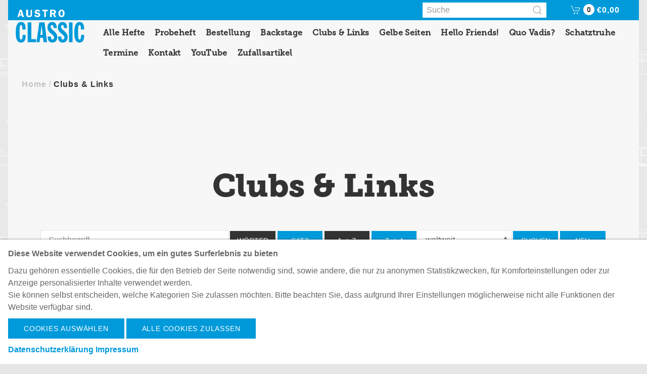

--- FILE ---
content_type: text/html; charset=UTF-8
request_url: https://www.austroclassic.net/clubs-und-links
body_size: 17418
content:
<script type="text/javascript">
    
window.addEventListener('load', loadFilter, true);

function loadFilter () {

    const azbutton = document.getElementById('azbutton');
    const zabutton = document.getElementById('zabutton');
    const wordbutton = document.getElementById('wordbutton');
    const sentencebutton = document.getElementById('sentencebutton');
    const inputaccuracy = document.getElementById('accuracy');
    const inputsort = document.getElementById('sort');

    azbutton.addEventListener('click', addClicked);
    zabutton.addEventListener('click', addClicked);
    wordbutton.addEventListener('click', addClicked);
    sentencebutton.addEventListener('click', addClicked);

    function addClicked() {
        if (this == azbutton) {
            removeActive(zabutton);
            inputsort.value = "AZ";
        } else if (this == zabutton) {
            removeActive(azbutton);
            inputsort.value = "ZA";
        } else if (this == wordbutton) {
            inputaccuracy.value = "word";
            removeActive(sentencebutton);
        } else if (this == sentencebutton) {
            inputaccuracy.value = "sentence";
            removeActive(wordbutton);
        }
        this.classList.add('clicked');
        this.classList.remove('white');
    }

    function removeActive(element) {
        element.classList.remove('clicked');
        element.classList.add('white');
    }
}

</script>


<script type="text/javascript">
    
window.addEventListener('load', loadFilter, true);

function loadFilter () {

    const azbutton = document.getElementById('azbutton');
    const zabutton = document.getElementById('zabutton');
    const wordbutton = document.getElementById('wordbutton');
    const sentencebutton = document.getElementById('sentencebutton');
    const inputaccuracy = document.getElementById('accuracy');
    const inputsort = document.getElementById('sort');

    azbutton.addEventListener('click', addClicked);
    zabutton.addEventListener('click', addClicked);
    wordbutton.addEventListener('click', addClicked);
    sentencebutton.addEventListener('click', addClicked);

    function addClicked() {
        if (this == azbutton) {
            removeActive(zabutton);
            inputsort.value = "AZ";
        } else if (this == zabutton) {
            removeActive(azbutton);
            inputsort.value = "ZA";
        } else if (this == wordbutton) {
            inputaccuracy.value = "word";
            removeActive(sentencebutton);
        } else if (this == sentencebutton) {
            inputaccuracy.value = "sentence";
            removeActive(wordbutton);
        }
        this.classList.add('clicked');
        this.classList.remove('white');
    }

    function removeActive(element) {
        element.classList.remove('clicked');
        element.classList.add('white');
    }
}

</script><html lang='de'>

    <head id='html-head'>
                
        <meta http-equiv="content-type" content="text/html; charset=UTF-8">
        <meta name="viewport" content="width=device-width, initial-scale=1">
        <title id='html-title'>Austro Classic - Clubs &amp; Links</title>
        <meta name="description" content="">

        <link rel="preload" as="font" crossOrigin="anonymous" href="/site/templates/styles/webFonts/MuseoSlab-1000/font.woff2">
        <link rel="preload" as="font" crossOrigin="anonymous" href="/site/templates/styles/webFonts/Permanent_Marker/PermanentMarker-Regular.woff2">

        <link href="/site/templates/styles/fontawesome/css/all.css" rel="stylesheet"> <!--load all styles -->

        <link rel="stylesheet" href="/site/templates/styles/MyFontsWebfontsKit.css" type="text/css" crossorigin="anonymous">

        <link rel="stylesheet" href="/site/templates/styles/themes/uikit/css/uikit.min.css" />
        <link rel="stylesheet" href="/site/templates/styles/custom.css?v=1769041441"/>
        <link rel="stylesheet" href="/site/templates/styles/switches.css?v=1769041441"/>
        <link rel="stylesheet" href="/site/templates/styles/cart.css?v=1769041441"/>
        

<style type="text/css">

    #preheader div.magazinecolor,
    #footer.magazinecolor,
    .uk-badge {
        background: #009ADA;
        background-color: #009ADA;
    }

    .uk-offcanvas-bar {
        background: #009ADA;
    }

    ::selection {
        background: #009ADA;
        background-color: #009ADA;
        color: #ffffff;
    }

    h1.magazinecolor,
    h2.magazinecolor,
    h3.magazinecolor,
    h4.magazinecolor,
    h5.magazinecolor,
    h6.magazinecolor {
        color: #333;
    }

    header nav.navi ul li a.current {
        color: #000;
        border-bottom: solid 1px #333;
    }        

    /* DARK LIGHT THEME */

    .lighttheme #footer a {
        color: #484848;
    } 

    .lighttheme #headercart * {
        color: #484848;
    }

    .darktheme #footer a {
        color: #ffffff;
    } 
    
    .darktheme #years div:first-child h2.reliant span {
        color: #;
    }

    .lighttheme #years div:first-child h2.reliant span {
        background: #;
        color: #ffffff;
    }

    .darktheme #year h1.reliant span,
    .darktheme #year div:first-child h2.reliant span {
        color: #;
    }

    .lighttheme #year h1.reliant span,
    .lighttheme #year div:first-child h2.reliant span {
        background: #;
        color: #ffffff;
    }

    .darktheme #magazine h1.reliant span,
    .darktheme #product_detail h1.reliant span {
        color: #;
    }

    .lighttheme #magazine h1.reliant span,
    .lighttheme #product_detail h1.reliant span {
        background: #;
        color: #ffffff;
    }

    .fruid { /* :D */
        color: #753D74 !important;
    }

</style>       

        
        <!-- favicons -->

        <link rel="apple-touch-icon" sizes="180x180" href="/favicons/apple-touch-icon.png">
        <link rel="icon" type="image/png" sizes="32x32" href="/favicons/favicon-32x32.png">
        <link rel="icon" type="image/png" sizes="16x16" href="/favicons/favicon-16x16.png">
        <link rel="manifest" href="/favicons/site.webmanifest">
        <link rel="mask-icon" href="/favicons/safari-pinned-tab.svg" color="#009ada">
        <link rel="shortcut icon" href="/favicons/favicon.ico">
        <meta name="msapplication-TileColor" content="#ffffff">
        <meta name="msapplication-config" content="/favicons/browserconfig.xml">
        <meta name="theme-color" content="#ffffff">
        
        <script crossorigin="anonymous" src="/site/templates/styles/themes/uikit/js/uikit.min.js"></script>
        <script crossorigin="anonymous" src="/site/templates/styles/themes/uikit/js/uikit-icons.min.js"></script>

        <meta http-equiv="X-UA-Compatible" content="IE=edge" /> <!-- Optimal Internet Explorer compatibility -->

        <noscript>
            <style type="text/css">
                .noscripthide {
                    display: none;
                }
            </style>
        </noscript>
   
    <style>.privacywire{background:#fff;bottom:-250%;box-shadow:0 -1px 3px rgba(0,0,0,.3);left:0;opacity:0;padding:1rem;position:fixed;right:0;transition:bottom .3s ease-in,opacity .3s ease;z-index:1}.show-banner .privacywire-banner,.show-message .privacywire-message,.show-options .privacywire-options{bottom:0;opacity:1}.privacywire-header{font-weight:700}.privacywire button[hidden],.privacywire-ask-consent-blueprint,[data-ask-consent-rendered="1"]{display:none}</style><script>var PrivacyWireSettings={"version":2,"dnt":"0","bots":"0","customFunction":"","messageTimeout":2500,"consentByClass":"0","cookieGroups":{"necessary":"Essentielle Cookies","functional":"Functional","statistics":"Statistik","marketing":"Marketing","external_media":"Personalisierung"}};</script><script type='module' src='/site/modules/PrivacyWire/js/PrivacyWire.js'></script><script nomodule type='text/javascript' src='/site/modules/PrivacyWire/js/ie_polyfill.js'></script><script nomodule type='text/javascript' src='/site/modules/PrivacyWire/js/PrivacyWire_legacy.js'></script></head>
    
    <body id="html-body" class="darktheme">
        
        <script async
src=" "
data-type="text/javascript" 
data-category="marketing" 
data-src="https://pagead2.googlesyndication.com/pagead/js/adsbygoogle.js?client=ca-pub-9239815392238349" crossorigin="anonymous"></script>

<script 
data-type="text/javascript" 
data-category="marketing">
(adsbygoogle=window.adsbygoogle||[]).requestNonPersonalizedAds=1;
</script>

<script 
data-type="text/javascript" 
data-category="external_media">
(adsbygoogle=window.adsbygoogle||[]).requestNonPersonalizedAds=0;
</script>
        <div id="container">  
            
            <!-- MASTHEAD -->
            <div class="search showmobile">
                <form class="uk-search uk-width-1-1" action="/suche/">
                    <input type='search' name='q' class='uk-search-input uk-input darktheme' placeholder='Suche'>
                    <button type='submit' class='uk-search-toggle uk-search-icon-flip' uk-search-icon></button>
                </form>                        
            </div>
                <div id="preheader" class="noselect">
                    <div class="row align-middle magazinecolor">
                        <div class="logo-holder">
                            <a href="/" id="homelogo" class="logolink magazinecolor" title="Austro Classic Online">
                                <svg width="140" viewBox="0 0 155 99" version="1.1" xml:space="preserve" style="fill-rule:evenodd;clip-rule:evenodd;stroke-linejoin:round;stroke-miterlimit:2;">
                                    <g transform="matrix(1,0,0,1,-35131,0)">
                                        <g id="Layer1">
                                        </g>
                                        <g id="AClogo" transform="matrix(1.02926,0,0,1,-1028.61,-4.77485e-12)">
                                            <rect x="35131.7" y="0" width="150" height="98.536" style="fill:none;"/>
                                            <g transform="matrix(1.0624,0,0,1.09485,5830.31,-377.722)">
                                                <g id="classic" transform="matrix(0.0133637,0,0,0.013347,27281.2,269.401)">
                                                    <path d="M24028,10096.6C24028,9550.65 23952.4,8971.13 23322.5,8971.13C22889.9,8971.13 22545.6,9382.64 22545.6,10524.9C22545.6,11507.6 22738.8,12078.7 23322.5,12078.7C23960.8,12078.7 24036.4,11448.8 24036.4,10928.1L23574.5,10907.1C23566.1,11339.6 23524,11616.8 23343.5,11616.8C23175.5,11616.8 23116.7,11507.6 23116.7,10524.9C23116.7,9508.62 23230.1,9433.07 23343.5,9433.07C23477.8,9433.07 23540.8,9617.81 23540.8,10113.4L24028,10096.6ZM28877.6,11154.8C28877.6,11566.4 28995.2,12078.7 29578.9,12078.7C30070.2,12078.7 30330.6,11713.3 30330.6,11255.6C30330.6,10386.3 29339.6,10214.2 29339.6,9706.05C29339.6,9542.27 29415.2,9433.07 29545.3,9433.07C29763.7,9433.07 29763.7,9714.44 29763.7,9882.39L30250.8,9882.39C30238.3,9344.9 30049.3,8971.13 29557.9,8971.13C29096,8971.13 28852.4,9336.44 28852.4,9785.82C28852.4,10671.9 29843.5,10793.6 29843.5,11327C29843.5,11448.8 29780.5,11616.8 29599.9,11616.8C29364.7,11616.8 29364.7,11322.8 29364.7,11154.8L28877.6,11154.8ZM27324.8,11154.8C27324.8,11566.4 27442.4,12078.7 28026.2,12078.7C28517.4,12078.7 28777.8,11713.3 28777.8,11255.6C28777.8,10386.3 27786.8,10214.2 27786.8,9706.05C27786.8,9542.27 27862.4,9433.07 27992.5,9433.07C28210.9,9433.07 28210.9,9714.44 28210.9,9882.39L28698,9882.39C28685.5,9344.9 28496.5,8971.13 28005.1,8971.13C27543.2,8971.13 27299.6,9336.44 27299.6,9785.82C27299.6,10671.9 28290.7,10793.6 28290.7,11327C28290.7,11448.8 28227.7,11616.8 28047.1,11616.8C27811.9,11616.8 27811.9,11322.8 27811.9,11154.8L27324.8,11154.8ZM32802.1,10096.6C32802.1,9550.65 32726.5,8971.13 32096.5,8971.13C31664,8971.13 31319.6,9382.64 31319.6,10524.9C31319.6,11507.6 31512.8,12078.7 32096.5,12078.7C32734.8,12078.7 32810.5,11448.8 32810.5,10928.1L32348.5,10907.1C32340.1,11339.6 32298.1,11616.8 32117.5,11616.8C31949.6,11616.8 31890.7,11507.6 31890.7,10524.9C31890.7,9508.62 32004.2,9433.07 32117.5,9433.07C32251.9,9433.07 32314.9,9617.81 32314.9,10113.4L32802.1,10096.6ZM24879.9,9029.9L24334.1,9029.9L24334.1,12019.9L25577,12019.9L25577,11558L24879.9,11558L24879.9,9029.9ZM31068.8,9029.9L30522.8,9029.9L30522.8,12019.9L31068.8,12019.9L31068.8,9029.9ZM26868.5,9029.9L26079,9029.9L25659.1,12019.9L26116.8,12019.9L26192.4,11356.4L26633.4,11356.4L26713.1,12019.9L27238.1,12019.9L26868.5,9029.9ZM26587.2,10919.7L26247,10919.7L26419.1,9491.84L26427.5,9491.84L26587.2,10919.7Z" class="magazinecolor" fill="#009ADA"/>
                                                </g>
                                                <g id="austro" transform="matrix(0.0664807,0,0,0.0663979,27562.1,281.72)">
                                                    <path d="M487.67,1248.34L428.117,1248.34L358.036,1467.79L403.112,1467.79L416.931,1422.72L487.67,1422.72L501.16,1467.79L556.436,1467.79L487.67,1248.34ZM429.105,1382.25L452.466,1305.26L475.826,1382.25L429.105,1382.25ZM796.266,1248.34L752.506,1248.34L752.506,1385.21C752.506,1403.96 751.189,1411.2 746.254,1417.45C740.661,1424.69 728.158,1429.3 714.011,1429.3C700.192,1429.3 688.676,1425.02 683.082,1417.12C678.476,1410.54 676.831,1402.98 676.831,1385.21L676.831,1248.34L621.227,1248.34L621.227,1385.21C621.227,1417.45 626.819,1435.55 640.64,1449.04C656.103,1463.84 678.476,1471.08 709.404,1471.08C738.357,1471.08 760.402,1464.17 775.866,1450.68C791.33,1436.86 796.266,1421.07 796.266,1385.21L796.266,1248.34ZM1040.65,1296.7C1033.75,1278.93 1027.82,1270.38 1016.31,1261.83C1001.5,1250.64 982.418,1245.05 958.728,1245.05C934.052,1245.05 915.956,1250.97 901.15,1264.13C886.344,1277.29 878.776,1294.73 878.776,1314.8C878.776,1336.51 888.318,1354.61 905.427,1364.81C917.601,1372.38 931.748,1376.98 956.097,1381.92C985.38,1387.84 994.263,1393.76 994.263,1406.92C994.263,1421.07 980.772,1429.95 959.058,1429.95C934.71,1429.95 920.892,1420.41 914.64,1399.36L867.262,1410.21C873.512,1431.27 879.764,1441.47 893.582,1452C910.033,1464.83 930.762,1471.08 956.425,1471.08C979.457,1471.08 1000.19,1465.82 1014.33,1456.61C1034.07,1444.1 1046.58,1421.4 1046.58,1398.37C1046.58,1377.31 1036.71,1358.89 1018.28,1346.38C1007.1,1338.82 993.604,1334.21 960.703,1327.63C937.013,1322.69 929.117,1317.43 929.117,1304.6C929.117,1292.42 939.974,1285.19 959.058,1285.19C979.785,1285.19 989.327,1291.77 997.224,1311.18L1040.65,1296.7ZM1270.27,1248.34L1109.38,1248.34L1109.38,1291.77L1164,1291.77L1164,1467.79L1215.98,1467.79L1215.98,1291.77L1270.27,1291.77L1270.27,1248.34ZM1393.32,1380.93L1430.17,1380.93L1463.73,1467.79L1520.65,1467.79L1480.19,1371.06C1491.37,1365.8 1496.31,1362.51 1501.57,1356.91C1512.1,1345.73 1518.02,1329.93 1518.02,1314.14C1518.02,1294.4 1509.14,1274.66 1494.99,1263.14C1481.83,1252.28 1466.37,1248.34 1438.07,1248.34L1341.67,1248.34L1341.67,1467.79L1393.32,1467.79L1393.32,1380.93ZM1393.32,1287.49L1423.59,1287.49C1444.32,1287.49 1448.27,1288.15 1454.52,1293.08C1461.1,1298.02 1465.05,1306.24 1465.05,1314.8C1465.05,1324.34 1459.79,1334.21 1452.22,1338.82C1445.97,1342.76 1442.02,1343.42 1424.91,1343.42L1393.32,1343.42L1393.32,1287.49ZM1687.47,1245.05C1658.19,1245.05 1633.84,1256.23 1617.72,1276.96C1601.93,1297.36 1593.04,1325.98 1593.04,1357.24C1593.04,1389.16 1601.93,1417.78 1618.38,1439.5C1634.17,1460.22 1657.2,1471.08 1685.83,1471.08C1715.44,1471.08 1740.77,1459.57 1755.91,1439.17C1771.04,1418.77 1780.26,1388.17 1780.26,1359.54C1780.26,1327.96 1771.37,1299 1755.25,1276.96C1739.79,1255.57 1717.09,1245.05 1687.47,1245.05M1687.14,1286.83C1713.47,1286.83 1726.62,1310.52 1726.62,1358.23C1726.62,1405.94 1713.79,1429.3 1687.14,1429.3C1660.16,1429.3 1646.67,1405.61 1646.67,1357.9C1646.67,1337.83 1650.29,1318.42 1656.22,1305.91C1662.47,1293.08 1672.67,1286.83 1687.14,1286.83" class="magazinecolor" fill="#ffffff"/>
                                                </g>
                                            </g>
                                        </g>
                                    </g>
                                </svg>
                            </a>
                            
                        </div>

                        
                        <div id="headercart" class="uk-text-right">
                            <div>
                                                                    <a id="checkoutlink" href="/bestellung/checkout/" uk-toggle="target: #cartpreview" class="uk-link-reset checkoutlink">
                                                                <div style="width:25px;">
                                <span uk-icon='icon: cart'></span>                                </div>

                                    <span class="minicart">
                                        <span id="itemsummary" class="whiteback uk-badge uk-text-middle itemsummary">0</span>
                                        <span id="pricesummary" class=" uk-text-middle">€0,00</span>
                                    </span>
                                </a>
                            </div>
                        </div>

                        <div id="cartpreview" class="uk-width-full" uk-offcanvas="flip: true; mode: slide;">
                            <div class="uk-offcanvas-bar uk-width-full@s uk-width-1-3@m">
                                <div>
                                    <!-- <a class="inverted_link" href="bestellung/checkout"> -->
                                    <a class="inverted_link" href="/bestellung/checkout/">
                                        <span class="striking whitefont">Warenkorb (<span class="itemsummary">0</span>)</span>
                                    </a>
                                    <div data-shop_shipping_info_url="agb#versandkosten" class="uk-flex uk-flex-middle uk-grid-small uk-margin" id="cartpreviewitems" uk-grid></div>
                                    <div id="cartpreviewbuttons"></div>
                                </div>
                            </div>
                        </div>

                        

                    <div class="search hidemobile">
                        <form class="uk-search" action="/suche/" style="margin-right: 5px;">
                            <input type='search' name='q' class='uk-search-input uk-input uk-form-small  darktheme' placeholder='Suche'>
                            <button type='submit' class='uk-search-toggle uk-search-icon-flip' uk-search-icon></button>
                        </form>                        
                    </div>

                </div>

                <a id="burgerbutton" style="right: 0; position: absolute; padding: 5px;" uk-toggle="target: #burgernav">
                    <span uk-icon="icon: menu; ratio: 1.5"></span>
                </a>

            </div>            

                        
            <header id="header">                                        
                <div id="burgernav" uk-offcanvas="flip: true">
                    <ul class="uk-offcanvas-bar nostyle spaced-small">
                                                    <li><a  class=" " href="/alle-hefte">Alle Hefte</a></li>
                                                    <li><a  class=" " href="/bestellung/abonnements/probeheft/">Probeheft</a></li>
                                                    <li><a  class=" " href="/bestellung">Bestellung</a></li>
                                                    <li><a  class=" " href="/backstage">Backstage</a></li>
                                                    <li><a  class=" " href="/clubs-und-links">Clubs & Links</a></li>
                                                    <li><a  class=" " href="/gelbe-seiten">Gelbe Seiten</a></li>
                                                    <li><a  class=" " href="/hello-friends">Hello Friends!</a></li>
                                                    <li><a  class=" " href="/quo-vadis">Quo Vadis?</a></li>
                                                    <li><a  class=" " href="/schatztruhe">Schatztruhe</a></li>
                                                    <li><a  class=" " href="/termine/">Termine</a></li>
                                                    <li><a  class=" " href="/kontakt">Kontakt</a></li>
                                                    <li><a target="_blank" class=" " href="https://www.youtube.com/@AustroClassic1990">YouTube</a></li>
                                                <li><a class="" href="/hello-friends/wachaubahn-reblaus-express-starten-in-die-saison?zufall=1">Zufallsartikel</a></li>

                        <li>&nbsp;</li>

                                                    <li><a  class=" " href="/lastschriftverfahren">Lastschriftverfahren</a></li>
                                                    <li><a  class=" " href="/datenschutz">Datenschutz</a></li>
                                                    <li><a  class=" " href="/agb">AGB</a></li>
                        
                                                    <li><a  class=" " href="/impressum">Impressum</a></li>
                                                    <li><a  class=" " href="/index">Index</a></li>
                                                    <li><a target="_blank" class=" " href="http://www.austroclassic.at/">Archiv</a></li>
                        
                        <li>&nbsp;</li>

                        <li>
                                                    <a target="_blank" class=" icon youtube " href="https://www.youtube.com/@AustroClassic1990">YouTube</a>
                                                    <a target="_blank" class=" icon facebook " href="https://www.facebook.com/austroclassic">FaceBook</a>
                                                    <a target="_blank" class=" icon instagram " href="https://www.instagram.com/austroclassic/">Instagram</a>
                                                </li>
                        <li><button class="uk-offcanvas-close" uk-icon="icon: close; ratio: 1.5;" type="button"></button></li>
                    </ul>
                </div>

                <nav id="nav" class="navi noselect">
                    <ul>
                                                    <li><a  class=" " href="/alle-hefte">Alle Hefte</a></li>
                                                    <li><a  class=" " href="/bestellung/abonnements/probeheft/">Probeheft</a></li>
                                                    <li><a  class=" " href="/bestellung">Bestellung</a></li>
                                                    <li><a  class=" " href="/backstage">Backstage</a></li>
                                                    <li><a  class=" " href="/clubs-und-links">Clubs & Links</a></li>
                                                    <li><a  class=" " href="/gelbe-seiten">Gelbe Seiten</a></li>
                                                    <li><a  class=" " href="/hello-friends">Hello Friends!</a></li>
                                                    <li><a  class=" " href="/quo-vadis">Quo Vadis?</a></li>
                                                    <li><a  class=" " href="/schatztruhe">Schatztruhe</a></li>
                                                    <li><a  class=" " href="/termine/">Termine</a></li>
                                                    <li><a  class=" " href="/kontakt">Kontakt</a></li>
                                                    <li><a target="_blank" class=" " href="https://www.youtube.com/@AustroClassic1990">YouTube</a></li>
                                                <li><a class="" href="/hello-friends/wachaubahn-reblaus-express-starten-in-die-saison?zufall=1">Zufallsartikel</a></li>
                    </ul>
                </nav>
            </header>	

            <noscript><h3 class="centered">Bitte aktivieren Sie JavaScript in diesem Browser, <br/>damit die Seite optimal funktioniert und dargestellt wird. Danke!</h3></noscript>    


<!-- MAIN CONTENT -->
<main id='main'>
            <div class="breadcrumbs uk-padding-small">
            <ul>
                <a href='/'>Home</a> / <strong class='current'>Clubs &amp; Links</strong>            </ul>
        </div>
    
    <div id="above_content_ad_container">
        
        <div class="centered uk-margin googlead">
        <ins class="adsbygoogle"
            data-ad-client="ca-pub-9239815392238349"
            data-ad-slot="1428072361"
            style="display:inline-block;width:970px;height:90px"
            data-ad-format=""></ins>
        </div>
        <script>
             (adsbygoogle = window.adsbygoogle || []).push({});
        </script>    </div>

    <div id='content'>

        
    <h1 class="centered">Clubs &amp; Links</h1>

            
    <section>    
        
        
    <div class="uk-text-center uk-margin-remove" uk-grid>
        <div class="uk-width-expand@m">
            <div class="uk-width-1-1">
            </div>
        </div>
        <div class="uk-width-expand@m">
            <div class="uk-width-1-1">
            </div>
        </div>
        <div class="uk-width-expand@m">
            <div class="uk-width-1-1">
            </div>
        </div>
        <div class="uk-width-expand@m">
            <div class="uk-width-1-1">
            </div>
        </div>
    </div>

            <form id="filter" method="get" action="/clubs-und-links">

                <div class="uk-grid-collapse uk-margin-large-bottom" uk-grid>

                    <input type="text" id="search-query" name="q" value="" class="uk-input uk-width-1-1@s uk-width-1-3@m uk-padding-small" placeholder="Suchbegriff"  >

                    <div class="uk-width-1-3@m">

                        <div uk-grid class="uk-grid-collapse">

                            <div class="uk-width-1-2@m uk-width-1-1@s">
                                <div class="uk-grid-collapse" uk-grid>
                                    <button
                                        type="button"
                                        class="uk-width-1-2 uk-button uk-padding-remove uk-padding-remove-vertical active clicked" 
                                        id="wordbutton">Wörter</button>
                                    <button
                                        type="button"
                                        class="uk-width-1-2 uk-button uk-padding-remove uk-padding-remove-vertical white" 
                                        id="sentencebutton">Satz</button>
                                    <input id="accuracy" name="accuracy" type="hidden" value="">
                                </div>
                            </div>

                            <div class="uk-width-1-2@m uk-width-1-1@s">
                                <div class="uk-grid-collapse" uk-grid>
                                    <button
                                        type="button"
                                        class="uk-width-1-2 uk-button uk-padding-small uk-padding-remove-vertical active clicked" 
                                        id="azbutton">A<span uk-icon="arrow-right"></span>Z</button>
                                    <button
                                        type="button"
                                        class="uk-width-1-2 uk-button uk-padding-small uk-padding-remove-vertical white" 
                                        id="zabutton">Z<span uk-icon="arrow-right"></span>A</button>
                                    <input id="sort" name="sort" type="hidden" value="">
                                </div>
                            </div>

                        </div>
                        
                    </div>

                    <div class="uk-width-1-3@m">

                        <div class="uk-grid-collapse" uk-grid>

                                                        
                            <div class="uk-width-1-2@m uk-width-1-1@s">
                                <select class="uk-select uk-padding-small uk-padding-remove-vertical" id="category" name="category">

                                    <br/><br/><br/><br/><br/><br/><br/><br/><br/><br/><br/><br/><br/><br/><br/><br/><br/><br/><br/><br/><br/><br/><br/><br/><br/><br/><br/><br/><br/><br/><br/><br/><br/><br/><br/><option value="">weltweit</option><option value="1" >ÖSTERREICH</option><option value="2" >ARGENTINA</option><option value="3" >AUSTRALIA</option><option value="4" >BELGIEN</option><option value="5" >CANADA</option><option value="6" >DÄNEMARK</option><option value="7" >DEUTSCHLAND</option><option value="8" >FRANCE</option><option value="9" >ITALIA</option><option value="10" >JAPAN</option><option value="11" >KOLUMBIEN</option><option value="12" >KROATIEN</option><option value="13" >KUWAIT</option><option value="14" >LETTLAND</option><option value="15" >LIECHTENSTEIN</option><option value="16" >LUXEMBURG</option><option value="17" >MADEIRA/PORTUGAL</option><option value="18" >NIEDERLANDE</option><option value="19" >NORWEGEN</option><option value="20" >P.R.CHINA</option><option value="21" >PHILIPPINEN</option><option value="22" >ROMANIA</option><option value="23" >SCHWEDEN</option><option value="24" >SCHWEIZ</option><option value="25" >SLOWAKEI</option><option value="26" >SLOWENIEN</option><option value="27" >sonstige Links</option><option value="28" >SPANIEN</option><option value="29" >THAILAND</option><option value="30" >TSCHECHISCHE REPUBLIK</option><option value="31" >U.S.A.</option><option value="32" >UKRAINE</option><option value="33" >UNITED KINGDOM</option><option value="34" >VENEZUELA</option><option value="35" >ZYPERN</option>
                                </select>
                            </div>

                            
                            <div class="uk-width-expand@m uk-width-1-1@s">

                                <div class="uk-grid-collapse" uk-grid>
                                    <button class="uk-width-expand uk-button uk-padding-remove uk-padding-remove-vertical white" type="submit" id="submit">Suchen</button>
                                    
                                    <a href="/clubs-und-links" class="uk-flex-middle uk-width-expand uk-button uk-padding-remove uk-padding-small white" id="submit">neu</a>
                                </div>

                            </div>

                        </div>
                            
                    </div>

                </div>

            </form>

        
        
        
        
        <div id="criteria" class="uk-margin-small">
            <h4><span class="criteria">in: <strong>weltweit</strong>, </span>Sortierung: <strong>A<span uk-icon="arrow-right"></span>Z</strong><br/>
        
            
        

                                    <span class="grey">Einträge 1 bis 60 von 2692 
                    </span>
                    
            </h4>
        </div>
        <hr>
        
        
                  
       
        <div class="uk-margin-small" id="results">
            <div class="uk-margin-auto" uk-grid>

            
    <div class="uk-tile uk-margin-remove uk-width-1-3@l uk-width-1-2@m uk-padding-small uk-width-1-1@s">
        <div class="bordered spaced-small">
         <strong><span>02 CLUB KAISERSTUHL E.V.</span></strong><br/> <span>Hauptstr. 43</span>,<br/> <span>79189 BAD KROZINGEN</span><br/> <span>DEUTSCHLAND</span><br/> <label>Tel: </label><span>+49/7633/10 17 50</span><br/><span class="breakable"><a target="_blank" class="colorlinks" href="mailto:daniel.stransky@gmx.de">daniel.stransky@gmx.de</a></span><br/> <label>Marke: </label><span>BMW</span><br/>        </div>
    </div>


    <div class="uk-tile uk-margin-remove uk-width-1-3@l uk-width-1-2@m uk-padding-small uk-width-1-1@s">
        <div class="bordered spaced-small">
         <strong><span>02-CLUB RHEIN-MAIN</span></strong><br/> <span>Alzeyer Str. 13</span>,<br/> <span>55239 GAU-ODERNHEIM</span><br/> <span>DEUTSCHLAND</span><br/> <label>Tel: </label><span>+49/179/20 95 996</span><br/> <label>Mobil: </label><span>+49/179/20 95 996</span><br/><span class="breakable"><a target="_blank" class="colorlinks" href="mailto:vorstand@02clubrheinmain.de">vorstand@02clubrheinmain.de</a></span><br/><span class="breakable"><a target="_blank" class="colorlinks" href="http://www.02clubrheinmain.de">www.02clubrheinmain.de</a></span><br/> <label>Marke: </label><span>BMW</span><br/>        </div>
    </div>


    <div class="uk-tile uk-margin-remove uk-width-1-3@l uk-width-1-2@m uk-padding-small uk-width-1-1@s">
        <div class="bordered spaced-small">
         <strong><span>1. ALFA ROMEO CLUB TIROL</span></strong><br/> <span>Lergetporer Str. 2</span>,<br/> <span>6130 SCHWAZ</span><br/> <span>ÖSTERREICH</span><br/> <label>Mobil: </label><span>0660/23 46 958</span><br/><span class="breakable"><a target="_blank" class="colorlinks" href="mailto:xjr1@gmx.at">xjr1@gmx.at</a></span><br/> <label>Marke: </label><span>Alfa Romeo</span><br/>        </div>
    </div>


    <div class="uk-tile uk-margin-remove uk-width-1-3@l uk-width-1-2@m uk-padding-small uk-width-1-1@s">
        <div class="bordered spaced-small">
         <strong><span>1. ASCONA A/B IG DEUTSCHLAND</span></strong><br/> <span>Tammhorst 1</span>,<br/> <span>24582 BORDESHOLM</span><br/> <span>DEUTSCHLAND</span><br/> <label>Tel: </label><span>+49/431/52 66 56</span><br/><span class="breakable"><a target="_blank" class="colorlinks" href="mailto:brinki666@yahoo.de">brinki666@yahoo.de</a></span><br/><span class="breakable"><a target="_blank" class="colorlinks" href="http://www.ascona-a-b-ig.de">www.ascona-a-b-ig.de</a></span><br/> <label>Marke: </label><span>Opel Ascona</span><br/>        </div>
    </div>


    <div class="uk-tile uk-margin-remove uk-width-1-3@l uk-width-1-2@m uk-padding-small uk-width-1-1@s">
        <div class="bordered spaced-small">
         <strong><span>1. BAYERISCHER URQUATTRO CLUB  E.V.</span></strong><br/> <span>Hoherting 1 A</span>,<br/> <span>83209 PRIEN AM CHIEMSEE</span><br/> <span>DEUTSCHLAND</span><br/> <label>Tel: </label><span>+49/8056/260</span><br/><span class="breakable"><a target="_blank" class="colorlinks" href="mailto:wholdinger@1-buc.de">wholdinger@1-buc.de</a></span><br/><span class="breakable"><a target="_blank" class="colorlinks" href="http://www.quattroclub.de">www.quattroclub.de</a></span><br/> <label>Marke: </label><span>Audi Quattro</span><br/>        </div>
    </div>


    <div class="uk-tile uk-margin-remove uk-width-1-3@l uk-width-1-2@m uk-padding-small uk-width-1-1@s">
        <div class="bordered spaced-small">
         <strong><span>1. BMW 02 CLUB SAARBRÜCKEN</span></strong><br/> <span>Brühlstr. 19</span>,<br/> <span>66119 SAARBRÜCKEN</span><br/> <span>DEUTSCHLAND</span><br/> <label>Tel: </label><span>+49/681/85 34 74</span><br/> <label>Marke: </label><span>BMW</span><br/>        </div>
    </div>


    <div class="uk-tile uk-margin-remove uk-width-1-3@l uk-width-1-2@m uk-padding-small uk-width-1-1@s">
        <div class="bordered spaced-small">
         <strong><span>1. BONNER KÄFER CABRIO CLUB  E.V.</span></strong><br/> <span>Am Feldrain 10</span>,<br/> <span>53340 MECKENHEIM-LÜFTELBERG</span><br/> <span>DEUTSCHLAND</span><br/><span class="breakable"><a target="_blank" class="colorlinks" href="mailto:frs_beetle@web.de">frs_beetle@web.de</a></span><br/> <label>Marke: </label><span>VW</span><br/>        </div>
    </div>


    <div class="uk-tile uk-margin-remove uk-width-1-3@l uk-width-1-2@m uk-padding-small uk-width-1-1@s">
        <div class="bordered spaced-small">
         <strong><span>1. BREGENZERWÄLDER TRAKTOR-  VETERANEN-VEREIN</span></strong><br/> <span>Gasthof Nussbaumer/Dorf 62</span>,<br/> <span>6952 SIBRATSGFÄLL</span><br/> <span>ÖSTERREICH</span><br/> <label>Mobil: </label><span>0664/65 71 958</span><br/><span class="breakable"><a target="_blank" class="colorlinks" href="mailto:nussbaumer@sibra.at">nussbaumer@sibra.at</a></span><br/><span class="breakable"><a target="_blank" class="colorlinks" href="http://www.traktoren.club">www.traktoren.club</a></span><br/>        </div>
    </div>


    <div class="uk-tile uk-margin-remove uk-width-1-3@l uk-width-1-2@m uk-padding-small uk-width-1-1@s">
        <div class="bordered spaced-small">
         <strong><span>1. BREMER MINI CLUB</span></strong><br/> <span>Heukämpendamm 35</span>,<br/> <span>28279 BREMEN</span><br/> <span>DEUTSCHLAND</span><br/> <label>Tel: </label><span>+49/421/82 37 57</span><br/><span class="breakable"><a target="_blank" class="colorlinks" href="http://www.minipuck.de">www.minipuck.de</a></span><br/> <label>Marke: </label><span>Mini</span><br/>        </div>
    </div>


    <div class="uk-tile uk-margin-remove uk-width-1-3@l uk-width-1-2@m uk-padding-small uk-width-1-1@s">
        <div class="bordered spaced-small">
         <strong><span>1. C.A.R. TEAM FERLACH</span></strong><br/> <span>Görtschach 105</span>,<br/> <span>9170 FERLACH</span><br/> <span>ÖSTERREICH</span><br/> <label>Tel: </label><span>04227/32 52</span><br/> <label>Fax: </label><span>04227/30 182</span><br/><span class="breakable"><a target="_blank" class="colorlinks" href="http://www.carteam-ferlach.at">www.carteam-ferlach.at</a></span><br/>        </div>
    </div>


    <div class="uk-tile uk-margin-remove uk-width-1-3@l uk-width-1-2@m uk-padding-small uk-width-1-1@s">
        <div class="bordered spaced-small">
         <strong><span>1. DATSUN/NISSAN CLUB  DEUTSCHLAND</span></strong><br/> <span>Industriestr. 12 A</span>,<br/> <span>79341 KENZINGEN</span><br/> <span>DEUTSCHLAND</span><br/> <label>Tel: </label><span>+49/7644/92 79 71</span><br/> <label>Fax: </label><span>+49/7644/92 79 71</span><br/> <label>Marke: </label><span>Datsun Nissan</span><br/>        </div>
    </div>


    <div class="uk-tile uk-margin-remove uk-width-1-3@l uk-width-1-2@m uk-padding-small uk-width-1-1@s">
        <div class="bordered spaced-small">
         <strong><span>1. DEUTSCHEN SAAB-CLUB  STAMMTISCH  STUTTGART-ALB</span></strong><br/> <span>Hermann Hesse Weg 21</span>,<br/> <span>71083 HERRENBERG</span><br/> <span>DEUTSCHLAND</span><br/> <label>Tel: </label><span>+49/7032/20 97 35</span><br/><span class="breakable"><a target="_blank" class="colorlinks" href="mailto:stuttgart-alb@saab-club.de">stuttgart-alb@saab-club.de</a></span><br/><span class="breakable"><a target="_blank" class="colorlinks" href="http://www.saab-club.de">www.saab-club.de</a></span><br/> <label>Marke: </label><span>Saab</span><br/>        </div>
    </div>


    <div class="uk-tile uk-margin-remove uk-width-1-3@l uk-width-1-2@m uk-padding-small uk-width-1-1@s">
        <div class="bordered spaced-small">
         <strong><span>1. DEUTSCHER REPLIKA &  KIT CAR CLUB E.V.</span></strong><br/> <span>Wendenmühle 4</span>,<br/> <span>38110 BRAUNSCHWEIG</span><br/> <span>DEUTSCHLAND</span><br/>        </div>
    </div>


    <div class="uk-tile uk-margin-remove uk-width-1-3@l uk-width-1-2@m uk-padding-small uk-width-1-1@s">
        <div class="bordered spaced-small">
         <strong><span>1. DEUTSCHER SAAB CLUB E.V.</span></strong><br/> <span>Kiefernweg 6 A</span>,<br/> <span>48205 HASBERGEN-GASTE</span><br/> <span>DEUTSCHLAND</span><br/> <label>Tel: </label><span>+49/1575/92 56 059</span><br/><span class="breakable"><a target="_blank" class="colorlinks" href="mailto:vorstand@saab-club.de">vorstand@saab-club.de</a></span><br/><span class="breakable"><a target="_blank" class="colorlinks" href="http://www.saab-club.de">www.saab-club.de</a></span><br/> <label>Marke: </label><span>Saab</span><br/>        </div>
    </div>


    <div class="uk-tile uk-margin-remove uk-width-1-3@l uk-width-1-2@m uk-padding-small uk-width-1-1@s">
        <div class="bordered spaced-small">
         <strong><span>1. DEUTSCHER WARTBURG FAHRER  CLUB</span></strong><br/> <span>Rudolf Breitscheid Str. 2</span>,<br/> <span>17291 PRENZLAU</span><br/> <span>DEUTSCHLAND</span><br/> <label>Tel: </label><span>+49/3984/21 65</span><br/> <label>Fax: </label><span>+49/3984/80 08 64</span><br/><span class="breakable"><a target="_blank" class="colorlinks" href="mailto:elektro.voelz@web.de">elektro.voelz@web.de</a></span><br/><span class="breakable"><a target="_blank" class="colorlinks" href="http://www.wartburg-signale.de">www.wartburg-signale.de</a></span><br/> <label>Marke: </label><span>Wartburg</span><br/>        </div>
    </div>


    <div class="uk-tile uk-margin-remove uk-width-1-3@l uk-width-1-2@m uk-padding-small uk-width-1-1@s">
        <div class="bordered spaced-small">
         <strong><span>1. DÖKS</span></strong><br/> <span>Schmitzberg 3</span>,<br/> <span>3313 WALLSEE</span><br/> <span>ÖSTERREICH</span><br/> <label>Mobil: </label><span>0676/815 13 459</span><br/><span class="breakable"><a target="_blank" class="colorlinks" href="mailto:mr.holm@gmx.at">mr.holm@gmx.at</a></span><br/><span class="breakable"><a target="_blank" class="colorlinks" href="http://www.winkertreffen.at">www.winkertreffen.at</a></span><br/>        </div>
    </div>


    <div class="uk-tile uk-margin-remove uk-width-1-3@l uk-width-1-2@m uk-padding-small uk-width-1-1@s">
        <div class="bordered spaced-small">
         <strong><span>1. DÜSSELDORFER GT CLUB E.V</span></strong><br/> <span>Pützdelle 2</span>,<br/> <span>51371 LEVERKUSEN</span><br/> <span>DEUTSCHLAND</span><br/> <label>Tel: </label><span>+49/214/27 531</span><br/> <label>Marke: </label><span>Opel</span><br/>        </div>
    </div>


    <div class="uk-tile uk-margin-remove uk-width-1-3@l uk-width-1-2@m uk-padding-small uk-width-1-1@s">
        <div class="bordered spaced-small">
         <strong><span>1. FERRARI FAN CLUB  SONTHOFEN E.V.</span></strong><br/> <span>Zainschmiedeweg 15 A</span>,<br/> <span>87527 SONTHOFEN</span><br/> <span>DEUTSCHLAND</span><br/> <label>Marke: </label><span>Ferrari</span><br/>        </div>
    </div>


    <div class="uk-tile uk-margin-remove uk-width-1-3@l uk-width-1-2@m uk-padding-small uk-width-1-1@s">
        <div class="bordered spaced-small">
         <strong><span>1. FIAT 600 CLUB DEUTSCHLAND</span></strong><br/> <span>Im Erlenbach 25</span>,<br/> <span>67468 FRANKENSTEIN</span><br/> <span>DEUTSCHLAND</span><br/> <label>Tel: </label><span>+49/6329/98 92 59</span><br/> <label>Fax: </label><span>+49/6329/98 92 59</span><br/><span class="breakable"><a target="_blank" class="colorlinks" href="http://www.fiat600club.de">www.fiat600club.de</a></span><br/> <label>Marke: </label><span>Fiat 600</span><br/>        </div>
    </div>


    <div class="uk-tile uk-margin-remove uk-width-1-3@l uk-width-1-2@m uk-padding-small uk-width-1-1@s">
        <div class="bordered spaced-small">
         <strong><span>1. GATOWER OLDTIMER CLUB  E.V.</span></strong><br/> <span>Zum Teerofen 30</span>,<br/> <span>16303 GATOW</span><br/> <span>DEUTSCHLAND</span><br/> <label>Tel: </label><span>+49/3332/26 71 04</span><br/> <label>Fax: </label><span>+49/3332/58 19 55</span><br/><span class="breakable"><a target="_blank" class="colorlinks" href="http://www.oldtimerclub-gatow.de">www.oldtimerclub-gatow.de</a></span><br/>        </div>
    </div>


    <div class="uk-tile uk-margin-remove uk-width-1-3@l uk-width-1-2@m uk-padding-small uk-width-1-1@s">
        <div class="bordered spaced-small">
         <strong><span>1. HAMMER OLDTIMER-REGISTER</span></strong><br/> <span>Lotharstr. 13</span>,<br/> <span>59067 HAMM</span><br/> <span>DEUTSCHLAND</span><br/> <label>Tel: </label><span>+49/2381/87 64 472</span><br/><span class="breakable"><a target="_blank" class="colorlinks" href="http://www.oldtimer-in-hamm.de">www.oldtimer-in-hamm.de</a></span><br/>        </div>
    </div>


    <div class="uk-tile uk-margin-remove uk-width-1-3@l uk-width-1-2@m uk-padding-small uk-width-1-1@s">
        <div class="bordered spaced-small">
         <strong><span>1. HONDA CB 750 FOUR  CLUB E.V. DEUTSCHLAND</span></strong><br/> <span>Wiesenstr. 27</span>,<br/> <span>63589 LINSENGERICHT</span><br/> <span>DEUTSCHLAND</span><br/> <label>Tel: </label><span>+49/6051/96 81 81</span><br/><span class="breakable"><a target="_blank" class="colorlinks" href="mailto:webmaster_@cbfourclub.de">webmaster_@cbfourclub.de</a></span><br/><span class="breakable"><a target="_blank" class="colorlinks" href="http://www.cbfourclub.de">www.cbfourclub.de</a></span><br/> <label>Marke: </label><span>Honda CB 750 Four</span><br/>        </div>
    </div>


    <div class="uk-tile uk-margin-remove uk-width-1-3@l uk-width-1-2@m uk-padding-small uk-width-1-1@s">
        <div class="bordered spaced-small">
         <strong><span>1. IG DB W 123 UMBAU ODER  PUR OWNERS CLUB GERMANY</span></strong><br/> <span>Turfstr. 14</span>,<br/> <span>81929 MÜNCHEN</span><br/> <span>DEUTSCHLAND</span><br/> <label>Fax: </label><span>+49/89/93 05 888</span><br/> <label>Marke: </label><span>Mercedes-Benz</span><br/>        </div>
    </div>


    <div class="uk-tile uk-margin-remove uk-width-1-3@l uk-width-1-2@m uk-padding-small uk-width-1-1@s">
        <div class="bordered spaced-small">
         <strong><span>1. IG DER AUDI-50-FREUNDE</span></strong><br/> <span>Hansbergstr. 60</span>,<br/> <span>58636 ISERLOHN</span><br/> <span>DEUTSCHLAND</span><br/> <label>Tel: </label><span>+49/2372/75 384</span><br/> <label>Fax: </label><span>+49/175/26 16 288</span><br/><span class="breakable"><a target="_blank" class="colorlinks" href="mailto:info@audi50.de">info@audi50.de</a></span><br/><span class="breakable"><a target="_blank" class="colorlinks" href="http://www.audi50.de">www.audi50.de</a></span><br/> <label>Marke: </label><span>Audi 50</span><br/>        </div>
    </div>


    <div class="uk-tile uk-margin-remove uk-width-1-3@l uk-width-1-2@m uk-padding-small uk-width-1-1@s">
        <div class="bordered spaced-small">
         <strong><span>1. INT. K 70 CLUB E.V.</span></strong><br/> <span>Haldener Str. 213</span>,<br/> <span>58095 HAGEN</span><br/> <span>DEUTSCHLAND</span><br/> <label>Tel: </label><span>+49/2331/18 84 953</span><br/><span class="breakable"><a target="_blank" class="colorlinks" href="mailto:k70-club@gmx.de">k70-club@gmx.de</a></span><br/><span class="breakable"><a target="_blank" class="colorlinks" href="http://www.k70-club.de">www.k70-club.de</a></span><br/> <label>Marke: </label><span>VW</span><br/>        </div>
    </div>


    <div class="uk-tile uk-margin-remove uk-width-1-3@l uk-width-1-2@m uk-padding-small uk-width-1-1@s">
        <div class="bordered spaced-small">
         <strong><span>1. KÄFER CLUB CELLE E.V.</span></strong><br/> <span>Ludwon Hölty Str. 19</span>,<br/> <span>29225 CELLE</span><br/> <span>DEUTSCHLAND</span><br/> <label>Tel: </label><span>+49/5141/47 997</span><br/><span class="breakable"><a target="_blank" class="colorlinks" href="http://www.kaeferclub-celle.de">www.kaeferclub-celle.de</a></span><br/> <label>Marke: </label><span>VW</span><br/>        </div>
    </div>


    <div class="uk-tile uk-margin-remove uk-width-1-3@l uk-width-1-2@m uk-padding-small uk-width-1-1@s">
        <div class="bordered spaced-small">
         <strong><span>1. KÄFER CLUB PORZ AM RHEIN</span></strong><br/> <span>Schmiedeg. 40 K</span>,<br/> <span>50735 KÖLN</span><br/> <span>DEUTSCHLAND</span><br/> <label>Tel: </label><span>+49/221/74 06 467</span><br/><span class="breakable"><a target="_blank" class="colorlinks" href="mailto:bober-lubonski@t-online.de">bober-lubonski@t-online.de</a></span><br/> <label>Marke: </label><span>VW</span><br/>        </div>
    </div>


    <div class="uk-tile uk-margin-remove uk-width-1-3@l uk-width-1-2@m uk-padding-small uk-width-1-1@s">
        <div class="bordered spaced-small">
         <strong><span>1. KÄFER UND KARMANN-GHIA  CLUB RHEINGAU 1985 E.V.</span></strong><br/> <span>Germanenstr. 22</span>,<br/> <span>65719 HOFHEIM</span><br/> <span>DEUTSCHLAND</span><br/><span class="breakable"><a target="_blank" class="colorlinks" href="mailto:peterobee@gmx.de">peterobee@gmx.de</a></span><br/><span class="breakable"><a target="_blank" class="colorlinks" href="http://www.rheingau-taunus-kaefer.de">www.rheingau-taunus-kaefer.de</a></span><br/> <label>Marke: </label><span>VW</span><br/>        </div>
    </div>


    <div class="uk-tile uk-margin-remove uk-width-1-3@l uk-width-1-2@m uk-padding-small uk-width-1-1@s">
        <div class="bordered spaced-small">
         <strong><span>1. KÄFERCLUB WOLFSBURG E.V.</span></strong><br/> <span>Heidkamp 3</span>,<br/> <span>38556 BOKENSDORF</span><br/> <span>DEUTSCHLAND</span><br/> <label>Tel: </label><span>+49/173/18 01 519</span><br/><span class="breakable"><a target="_blank" class="colorlinks" href="http://www.kaeferclub-wolfsburg.de">www.kaeferclub-wolfsburg.de</a></span><br/> <label>Marke: </label><span>VW</span><br/>        </div>
    </div>


    <div class="uk-tile uk-margin-remove uk-width-1-3@l uk-width-1-2@m uk-padding-small uk-width-1-1@s">
        <div class="bordered spaced-small">
         <strong><span>1. KÄRNTNER VW KÄFER CLUB</span></strong><br/> <span>Drasenberg 17</span>,<br/> <span>9312 MEISELDING</span><br/> <span>ÖSTERREICH</span><br/><span class="breakable"><a target="_blank" class="colorlinks" href="mailto:1.kaerntnervwkaeferclub@gmx.at">1.kaerntnervwkaeferclub@gmx.at</a></span><br/><span class="breakable"><a target="_blank" class="colorlinks" href="http://www.vw-kaeferclub-kaernten.at">www.vw-kaeferclub-kaernten.at</a></span><br/> <label>Marke: </label><span>VW Käfer</span><br/>        </div>
    </div>


    <div class="uk-tile uk-margin-remove uk-width-1-3@l uk-width-1-2@m uk-padding-small uk-width-1-1@s">
        <div class="bordered spaced-small">
         <strong><span>1. KÖLN/BONNER TRIUMPH  SPITFIRE CLUB</span></strong><br/> <span>Kalk Mühlheimer Str. 12</span>,<br/> <span>51103 KÖLN</span><br/> <span>DEUTSCHLAND</span><br/> <label>Tel: </label><span>+49/221/85 22 86</span><br/> <label>Marke: </label><span>Triumph Spitfire</span><br/>        </div>
    </div>


    <div class="uk-tile uk-margin-remove uk-width-1-3@l uk-width-1-2@m uk-padding-small uk-width-1-1@s">
        <div class="bordered spaced-small">
         <strong><span>1. KÖTHENER  OLDTIMERSTAMMTISCH</span></strong><br/> <span>Friedrichstr. 52</span>,<br/> <span>06366 KÖTHEN</span><br/> <span>DEUTSCHLAND</span><br/> <label>Tel: </label><span>+49/3496/70 06 54</span><br/> <label>Fax: </label><span>+49/3496/30 38 45</span><br/><span class="breakable"><a target="_blank" class="colorlinks" href="mailto:af-karosseriebau@t-online.de">af-karosseriebau@t-online.de</a></span><br/><span class="breakable"><a target="_blank" class="colorlinks" href="http://www.karosserie-profi.de">www.karosserie-profi.de</a></span><br/>        </div>
    </div>


    <div class="uk-tile uk-margin-remove uk-width-1-3@l uk-width-1-2@m uk-padding-small uk-width-1-1@s">
        <div class="bordered spaced-small">
         <strong><span>1. KREIDLER-GEMEINSCHAFT  DEUTSCHLAND</span></strong><br/> <span>Rosenweg 24 B</span>,<br/> <span>21465 REINBEK</span><br/> <span>DEUTSCHLAND</span><br/> <label>Mobil: </label><span>+49/160/15 33 768</span><br/><span class="breakable"><a target="_blank" class="colorlinks" href="http://www.freie50-er.de">www.freie50-er.de</a></span><br/> <label>Marke: </label><span>Kreidler</span><br/>        </div>
    </div>


    <div class="uk-tile uk-margin-remove uk-width-1-3@l uk-width-1-2@m uk-padding-small uk-width-1-1@s">
        <div class="bordered spaced-small">
         <strong><span>1. KREMSTALER  MOTORVETERANENCLUB O.Ö.</span></strong><br/> <span>Wilhelm Kienzl Weg 1</span>,<br/> <span>4563 MICHELDORF IN OBERÖSTERREICH</span><br/> <span>ÖSTERREICH</span><br/> <label>Mobil: </label><span>0664/81 96 467</span><br/><span class="breakable"><a target="_blank" class="colorlinks" href="mailto:helmut.wagner@maba.at">helmut.wagner@maba.at</a></span><br/><span class="breakable"><a target="_blank" class="colorlinks" href="http://www.micheldorf.at">www.micheldorf.at</a></span><br/>        </div>
    </div>


    <div class="uk-tile uk-margin-remove uk-width-1-3@l uk-width-1-2@m uk-padding-small uk-width-1-1@s">
        <div class="bordered spaced-small">
         <strong><span>1. MB STAMMTISCH THÜRINGEN  SEIT 1993</span></strong><br/> <span>Floraweg 3</span>,<br/> <span>99310 ARNSTADT</span><br/> <span>DEUTSCHLAND</span><br/> <label>Tel: </label><span>+49/3628/70 400</span><br/> <label>Fax: </label><span>+49/3628/58 44 81</span><br/>        </div>
    </div>


    <div class="uk-tile uk-margin-remove uk-width-1-3@l uk-width-1-2@m uk-padding-small uk-width-1-1@s">
        <div class="bordered spaced-small">
         <strong><span>1. MERCEDES BENZ W 123 IG  SCHWABENSTAHL DEUTSCHLAND</span></strong><br/> <span>An der Schwinkermühle 1</span>,<br/> <span>38444 WOLFSBURG/HEILIGENDORF</span><br/> <span>DEUTSCHLAND</span><br/> <label>Tel: </label><span>+49/5365/73 15</span><br/> <label>Fax: </label><span>+49/5365/73 15</span><br/> <label>Marke: </label><span>Mercedes-Benz</span><br/>        </div>
    </div>


    <div class="uk-tile uk-margin-remove uk-width-1-3@l uk-width-1-2@m uk-padding-small uk-width-1-1@s">
        <div class="bordered spaced-small">
         <strong><span>1. OLDTIMER UND YOUNGTIMER  CLUB NORDHESSEN</span></strong><br/> <span>Mönchebergstr. 31</span>,<br/> <span>34125 KASSEL</span><br/> <span>DEUTSCHLAND</span><br/> <label>Tel: </label><span>+49/561/87 05 635</span><br/> <label>Marke: </label><span>Ford VW</span><br/>        </div>
    </div>


    <div class="uk-tile uk-margin-remove uk-width-1-3@l uk-width-1-2@m uk-padding-small uk-width-1-1@s">
        <div class="bordered spaced-small">
         <strong><span>1. OLDTIMERCLUB DEUTSCHE  FEHNROUTE</span></strong><br/> <span>St. Ulrich Str. 9</span>,<br/> <span>49661 CLOPPENBURG</span><br/> <span>DEUTSCHLAND</span><br/> <label>Tel: </label><span>+49/4471/95 84 69</span><br/><span class="breakable"><a target="_blank" class="colorlinks" href="http://www.1-ocdf.de">www.1-ocdf.de</a></span><br/>        </div>
    </div>


    <div class="uk-tile uk-margin-remove uk-width-1-3@l uk-width-1-2@m uk-padding-small uk-width-1-1@s">
        <div class="bordered spaced-small">
         <strong><span>1. OLDTIMERCLUB REGENSBURG  E.V.</span></strong><br/> <span>Hauptstr. 51</span>,<br/> <span>93105 TEGERNHEIM</span><br/> <span>DEUTSCHLAND</span><br/> <label>Tel: </label><span>+49/9403/27 91</span><br/> <label>Mobil: </label><span>+49/171/49 46 895</span><br/><span class="breakable"><a target="_blank" class="colorlinks" href="mailto:info@oldtimerclub-regensburg.de">info@oldtimerclub-regensburg.de</a></span><br/><span class="breakable"><a target="_blank" class="colorlinks" href="http://www.oldtimerclub-regensburg.de">www.oldtimerclub-regensburg.de</a></span><br/>        </div>
    </div>


    <div class="uk-tile uk-margin-remove uk-width-1-3@l uk-width-1-2@m uk-padding-small uk-width-1-1@s">
        <div class="bordered spaced-small">
         <strong><span>1. ORIGINAL GOLF I IG E.V.</span></strong><br/> <span>Brönninghauser Str. 26</span>,<br/> <span>33729 BIELEFELD</span><br/> <span>DEUTSCHLAND</span><br/> <label>Tel: </label><span>+49/521/98 83 23 30</span><br/><span class="breakable"><a target="_blank" class="colorlinks" href="mailto:info@golf1-ig.de">info@golf1-ig.de</a></span><br/><span class="breakable"><a target="_blank" class="colorlinks" href="http://www.golf1-ig.de">www.golf1-ig.de</a></span><br/> <label>Marke: </label><span>VW Golf</span><br/>        </div>
    </div>


    <div class="uk-tile uk-margin-remove uk-width-1-3@l uk-width-1-2@m uk-padding-small uk-width-1-1@s">
        <div class="bordered spaced-small">
         <strong><span>1. ÖSTERREICHISCHER JEEP  CLUB E.V.</span></strong><br/> <span>Florianisiedlung 71</span>,<br/> <span>7083 PURBACH</span><br/> <span>ÖSTERREICH</span><br/> <label>Mobil: </label><span>0664/33 83 015</span><br/><span class="breakable"><a target="_blank" class="colorlinks" href="http://www.jeep-club.at">www.jeep-club.at</a></span><br/> <label>Marke: </label><span>Jeep</span><br/>        </div>
    </div>


    <div class="uk-tile uk-margin-remove uk-width-1-3@l uk-width-1-2@m uk-padding-small uk-width-1-1@s">
        <div class="bordered spaced-small">
         <strong><span>1. PINZGAUER OLDTIMER CLUB</span></strong><br/> <span>Pfaffing 19</span>,<br/> <span>5760 SAALFELDEN</span><br/> <span>ÖSTERREICH</span><br/><span class="breakable"><a target="_blank" class="colorlinks" href="mailto:info@1pinzgauer-oldtimerclub.at">info@1pinzgauer-oldtimerclub.at</a></span><br/><span class="breakable"><a target="_blank" class="colorlinks" href="http://www.1pinzgauer-oldtimerclub.at">www.1pinzgauer-oldtimerclub.at</a></span><br/>        </div>
    </div>


    <div class="uk-tile uk-margin-remove uk-width-1-3@l uk-width-1-2@m uk-padding-small uk-width-1-1@s">
        <div class="bordered spaced-small">
         <strong><span>1. RALLYE CLUB  BARBAROSSA E.V.</span></strong><br/> <span>Postfach 1321</span>,<br/> <span>67603 KAISERSLAUTERN</span><br/> <span>DEUTSCHLAND</span><br/> <label>Tel: </label><span>+49/631/44 811</span><br/> <label>Fax: </label><span>+49/631/92 276</span><br/><span class="breakable"><a target="_blank" class="colorlinks" href="mailto:rcb-vc59-kl@t-online.de">rcb-vc59-kl@t-online.de</a></span><br/><span class="breakable"><a target="_blank" class="colorlinks" href="http://www.rcb-vc59-kl.de">www.rcb-vc59-kl.de</a></span><br/>        </div>
    </div>


    <div class="uk-tile uk-margin-remove uk-width-1-3@l uk-width-1-2@m uk-padding-small uk-width-1-1@s">
        <div class="bordered spaced-small">
         <strong><span>1. ROHOELZÜNDER CLUB  KAUFUNGEN E.V.</span></strong><br/> <span>Bahnhofstr. 9</span>,<br/> <span>34260 KAUFUNGEN</span><br/> <span>DEUTSCHLAND</span><br/> <label>Tel: </label><span>+49/5605/72 26</span><br/>        </div>
    </div>


    <div class="uk-tile uk-margin-remove uk-width-1-3@l uk-width-1-2@m uk-padding-small uk-width-1-1@s">
        <div class="bordered spaced-small">
         <strong><span>1. SÄCHSISCHER AUTO-UNION  CLUB</span></strong><br/> <span>Robert Blum Str. 31</span>,<br/> <span>08056 ZWICKAU</span><br/> <span>DEUTSCHLAND</span><br/> <label>Tel: </label><span>+49/375/21 55 40</span><br/> <label>Marke: </label><span>Auto Union</span><br/>        </div>
    </div>


    <div class="uk-tile uk-margin-remove uk-width-1-3@l uk-width-1-2@m uk-padding-small uk-width-1-1@s">
        <div class="bordered spaced-small">
         <strong><span>1. SPITFIRE CLUB  DEUTSCHLAND</span></strong><br/> <span>Wittenberg Str. 21</span>,<br/> <span>80993 MÜNCHEN</span><br/> <span>DEUTSCHLAND</span><br/><span class="breakable"><a target="_blank" class="colorlinks" href="mailto:olli@triumph-spitfire.de">olli@triumph-spitfire.de</a></span><br/><span class="breakable"><a target="_blank" class="colorlinks" href="http://www.triumph-spitfire.de">www.triumph-spitfire.de</a></span><br/> <label>Marke: </label><span>Triumph Spitfire</span><br/>        </div>
    </div>


    <div class="uk-tile uk-margin-remove uk-width-1-3@l uk-width-1-2@m uk-padding-small uk-width-1-1@s">
        <div class="bordered spaced-small">
         <strong><span>1. SUZUKI WBC E.V.</span></strong><br/> <span>Am Alten Bahndamm 6</span>,<br/> <span>52072 AACHEN</span><br/> <span>DEUTSCHLAND</span><br/> <label>Tel: </label><span>+49/241/98 00 718</span><br/><span class="breakable"><a target="_blank" class="colorlinks" href="mailto:webmaster@wasserbueffel-club.de">webmaster@wasserbueffel-club.de</a></span><br/><span class="breakable"><a target="_blank" class="colorlinks" href="http://www.wasserbueffel-club.de">www.wasserbueffel-club.de</a></span><br/> <label>Marke: </label><span>Suzuki</span><br/>        </div>
    </div>


    <div class="uk-tile uk-margin-remove uk-width-1-3@l uk-width-1-2@m uk-padding-small uk-width-1-1@s">
        <div class="bordered spaced-small">
         <strong><span>1. TRABI-CLUB NÜRNBERG</span></strong><br/> <span>Siegelsdorfer Str. 49</span>,<br/> <span>90431 NÜRNBERG</span><br/> <span>DEUTSCHLAND</span><br/> <label>Tel: </label><span>+49/911/31 50 450</span><br/> <label>Fax: </label><span>+49/173/38 94 462</span><br/><span class="breakable"><a target="_blank" class="colorlinks" href="mailto:gaudiwurm@gaudiwurm.de">gaudiwurm@gaudiwurm.de</a></span><br/><span class="breakable"><a target="_blank" class="colorlinks" href="http://www.trabantclub-nuernberg.de">www.trabantclub-nuernberg.de</a></span><br/> <label>Marke: </label><span>Trabant</span><br/>        </div>
    </div>


    <div class="uk-tile uk-margin-remove uk-width-1-3@l uk-width-1-2@m uk-padding-small uk-width-1-1@s">
        <div class="bordered spaced-small">
         <strong><span>1. URQUATTRO CLUB  DEUTSCHLAND E.V.</span></strong><br/> <span>Pontnewyddstr. 24</span>,<br/> <span>76646 BRUCHSAL</span><br/> <span>DEUTSCHLAND</span><br/> <label>Tel: </label><span>+49/7257/66 55</span><br/> <label>Fax: </label><span>+49/7257/93 13 61</span><br/><span class="breakable"><a target="_blank" class="colorlinks" href="mailto:peter.aretz@web.de">peter.aretz@web.de</a></span><br/><span class="breakable"><a target="_blank" class="colorlinks" href="http://www.urquattro-club.de">www.urquattro-club.de</a></span><br/> <label>Marke: </label><span>Audi Quattro</span><br/>        </div>
    </div>


    <div class="uk-tile uk-margin-remove uk-width-1-3@l uk-width-1-2@m uk-padding-small uk-width-1-1@s">
        <div class="bordered spaced-small">
         <strong><span>1. VOLVO 480 CLUB  DEUTSCHLAND</span></strong><br/> <span>Palisadenstr. 59</span>,<br/> <span>10243 BERLIN</span><br/> <span>DEUTSCHLAND</span><br/> <label>Tel: </label><span>+49/30/22 19 63 40</span><br/> <label>Fax: </label><span>+49/30/22 19 63 41</span><br/><span class="breakable"><a target="_blank" class="colorlinks" href="http://www.der-kleine-elch.de">www.der-kleine-elch.de</a></span><br/> <label>Marke: </label><span>Volvo 480</span><br/>        </div>
    </div>


    <div class="uk-tile uk-margin-remove uk-width-1-3@l uk-width-1-2@m uk-padding-small uk-width-1-1@s">
        <div class="bordered spaced-small">
         <strong><span>1. VW-KÄFER-CLUB HEILBRONN  E.V.</span></strong><br/> <span>August Schreiber Weg 2</span>,<br/> <span>74074 HEILBRONN</span><br/> <span>DEUTSCHLAND</span><br/> <label>Tel: </label><span>+49/7131/25 28 29</span><br/><span class="breakable"><a target="_blank" class="colorlinks" href="http://www.kaefer-club-heilbronn.de">www.kaefer-club-heilbronn.de</a></span><br/> <label>Marke: </label><span>VW</span><br/>        </div>
    </div>


    <div class="uk-tile uk-margin-remove uk-width-1-3@l uk-width-1-2@m uk-padding-small uk-width-1-1@s">
        <div class="bordered spaced-small">
         <strong><span>1. VW-KÄFERCLUB BURGENLAND</span></strong><br/> <span>Franz Liszt G. 1</span>,<br/> <span>7121 WEIDEN AM SEE</span><br/> <span>ÖSTERREICH</span><br/> <label>Mobil: </label><span>0664/43 21 143</span><br/> <label>Marke: </label><span>VW Käfer</span><br/>        </div>
    </div>


    <div class="uk-tile uk-margin-remove uk-width-1-3@l uk-width-1-2@m uk-padding-small uk-width-1-1@s">
        <div class="bordered spaced-small">
         <strong><span>1. WANGENER OLDTIMER- UND  KLASSIKER CLUB E.V.</span></strong><br/> <span>Brunnenweg 49</span>,<br/> <span>88239 WANGEN IM ALLGÄU</span><br/> <span>DEUTSCHLAND</span><br/><span class="breakable"><a target="_blank" class="colorlinks" href="mailto:info@oldtimer-wangen.de">info@oldtimer-wangen.de</a></span><br/><span class="breakable"><a target="_blank" class="colorlinks" href="http://www.oldtimer-wangen.de">www.oldtimer-wangen.de</a></span><br/>        </div>
    </div>


    <div class="uk-tile uk-margin-remove uk-width-1-3@l uk-width-1-2@m uk-padding-small uk-width-1-1@s">
        <div class="bordered spaced-small">
         <strong><span>1.ORIGINAL GOLF 1 IG E.V.</span></strong><br/> <span>Dieselstr. 5</span>,<br/> <span>38644 GOSLAR</span><br/> <span>DEUTSCHLAND</span><br/><span class="breakable"><a target="_blank" class="colorlinks" href="http://www.golf1-ig.de">www.golf1-ig.de</a></span><br/> <label>Marke: </label><span>VW</span><br/>        </div>
    </div>


    <div class="uk-tile uk-margin-remove uk-width-1-3@l uk-width-1-2@m uk-padding-small uk-width-1-1@s">
        <div class="bordered spaced-small">
         <strong><span>1.VOIVO 164/140 CLUB E.V.</span></strong><br/> <span>Somborner Str. 18</span>,<br/> <span>44388 DORTMUND</span><br/> <span>DEUTSCHLAND</span><br/> <label>Tel: </label><span>+49/231/63 52 77</span><br/> <label>Marke: </label><span>Volvo</span><br/>        </div>
    </div>


    <div class="uk-tile uk-margin-remove uk-width-1-3@l uk-width-1-2@m uk-padding-small uk-width-1-1@s">
        <div class="bordered spaced-small">
         <strong><span>108ER IG BLEICHENBACH</span></strong><br/> <span>Mittelg. 6</span>,<br/> <span>63683 ORTENBERG</span><br/> <span>DEUTSCHLAND</span><br/> <label>Tel: </label><span>+49/6041/50 236</span><br/> <label>Fax: </label><span>+49/6041/82 08 90</span><br/> <label>Marke: </label><span>Mercedes-Benz</span><br/>        </div>
    </div>


    <div class="uk-tile uk-margin-remove uk-width-1-3@l uk-width-1-2@m uk-padding-small uk-width-1-1@s">
        <div class="bordered spaced-small">
         <strong><span>124 SPIDER CLUB</span></strong><br/> <span>Hinterdorfstr. 71</span>,<br/> <span>5735 PFEFFIKON</span><br/> <span>SCHWEIZ</span><br/><span class="breakable"><a target="_blank" class="colorlinks" href="mailto:praesident@124spiderclub.ch">praesident@124spiderclub.ch</a></span><br/><span class="breakable"><a target="_blank" class="colorlinks" href="http://www.124spiderclub.ch">www.124spiderclub.ch</a></span><br/> <label>Marke: </label><span>Fiat 124 Spider</span><br/>        </div>
    </div>


    <div class="uk-tile uk-margin-remove uk-width-1-3@l uk-width-1-2@m uk-padding-small uk-width-1-1@s">
        <div class="bordered spaced-small">
         <strong><span>2 CV CLUB DDKNH</span></strong><br/> <span>Droissendorf 23</span>,<br/> <span>4521 SCHIEDLBERG</span><br/> <span>ÖSTERREICH</span><br/> <label>Tel: </label><span>07251/440</span><br/><span class="breakable"><a target="_blank" class="colorlinks" href="mailto:dyarne@gmx.at">dyarne@gmx.at</a></span><br/> <label>Marke: </label><span>Citroen</span><br/>        </div>
    </div>


    <div class="uk-tile uk-margin-remove uk-width-1-3@l uk-width-1-2@m uk-padding-small uk-width-1-1@s">
        <div class="bordered spaced-small">
         <strong><span>2 CV CLUB HEILBRONN</span></strong><br/> <span>Am See 8</span>,<br/> <span>74363 GÜGLINGEN</span><br/> <span>DEUTSCHLAND</span><br/> <label>Tel: </label><span>+49/7135/96 03 50</span><br/> <label>Fax: </label><span>+49/7135/96 03 51</span><br/><span class="breakable"><a target="_blank" class="colorlinks" href="http://www.2cv-club-heilbronn.de">www.2cv-club-heilbronn.de</a></span><br/> <label>Marke: </label><span>Citroen</span><br/>        </div>
    </div>


    <div class="uk-tile uk-margin-remove uk-width-1-3@l uk-width-1-2@m uk-padding-small uk-width-1-1@s">
        <div class="bordered spaced-small">
         <strong><span>2 CV CLUB HUPPEL</span></strong><br/> <span>BELGIEN</span><br/><span class="breakable"><a target="_blank" class="colorlinks" href="mailto:ruudmichiels1@gmail.com">ruudmichiels1@gmail.com</a></span><br/><span class="breakable"><a target="_blank" class="colorlinks" href="http://www.2cvhuppel.be">www.2cvhuppel.be</a></span><br/> <label>Marke: </label><span>Citroen</span><br/>        </div>
    </div>


            </div>
        </div>

    </section>
    
    <section>

                  
        
                
        <div class="">
<ul class='pagination noselect uk-flex uk-flex-wrap uk-flex-center' role='navigation' aria-label='Seitennummerierung-Links'>
	<li aria-label='Seite 1, aktuelle Seite' class='current MarkupPagerNavFirst MarkupPagerNavFirstNum' aria-current='true'><a>1</a></li>
	<li aria-label='Seite 2'><a href='/clubs-und-links/seite2?category=0&q=&accuracy=word&sort='>2</a></li>
	<li aria-label='Seite 3'><a href='/clubs-und-links/seite3?category=0&q=&accuracy=word&sort='>3</a></li>
	<li aria-label='Seite 4'><a href='/clubs-und-links/seite4?category=0&q=&accuracy=word&sort='>4</a></li>
	<li aria-label='' class='uk-disabled'><span>&hellip;</span></li>
	<li aria-label='Seite 45, letzte Seite' class='MarkupPagerNavLastNum'><a href='/clubs-und-links/seite45?category=0&q=&accuracy=word&sort='>45</a></li>
	<li aria-label='Nächste Seite' class='nextprev '><a href='/clubs-und-links/seite2?category=0&q=&accuracy=word&sort='><span uk-icon="icon: arrow-right; ratio: 1.8;"></span></a></li>
</ul></div>

    </section>

</div>

    <div id="below_content_ad_container">
        
        <div class="centered uk-margin googlead">
        <ins class="adsbygoogle"
            data-ad-client="ca-pub-9239815392238349"
            data-ad-slot="6680646464"
            style="display:inline-block;width:970px;height:90px"
            data-ad-format=""></ins>
        </div>
        <script>
             (adsbygoogle = window.adsbygoogle || []).push({});
        </script>    </div>

</main>



    </div>
        <div id ="footer" class="magazinecolor noselect" uk-grid>
            <div class="uk-width-1-1@s uk-width-1-4@m uk-margin-auto-vertical">
                <div class="logo-holder">
                                            <svg width="150" viewBox="0 0 150 73" version="1.1" xmlns="http://www.w3.org/2000/svg" xmlns:xlink="http://www.w3.org/1999/xlink" xml:space="preserve" xmlns:serif="http://www.serif.com/" style="fill-rule:evenodd;clip-rule:evenodd;stroke-linejoin:round;stroke-miterlimit:2;">
    <g transform="matrix(1,0,0,1,-35133,-2843)">
        <g id="Layer1">
        </g>
        <g id="Artboard10" transform="matrix(1,0,0,1,-0.194376,2821.77)">
            <rect x="35133.2" y="21.227" width="150" height="72.509" style="fill:none;"/>
            <clipPath id="_clip1">
                <rect x="35133.2" y="21.227" width="150" height="72.509"/>
            </clipPath>
            <g clip-path="url(#_clip1)">
                <g transform="matrix(1.09348,0,0,1.09485,4972.48,-377.494)">
                    <g transform="matrix(0.0133637,0,0,0.013347,27281.2,269.401)">
                        <path d="M24028,10096.6C24028,9550.65 23952.4,8971.13 23322.5,8971.13C22889.9,8971.13 22545.6,9382.64 22545.6,10524.9C22545.6,11507.6 22738.8,12078.7 23322.5,12078.7C23960.8,12078.7 24036.4,11448.8 24036.4,10928.1L23574.5,10907.1C23566.1,11339.6 23524,11616.8 23343.5,11616.8C23175.5,11616.8 23116.7,11507.6 23116.7,10524.9C23116.7,9508.62 23230.1,9433.07 23343.5,9433.07C23477.8,9433.07 23540.8,9617.81 23540.8,10113.4L24028,10096.6ZM28877.6,11154.8C28877.6,11566.4 28995.2,12078.7 29578.9,12078.7C30070.2,12078.7 30330.6,11713.3 30330.6,11255.6C30330.6,10386.3 29339.6,10214.2 29339.6,9706.05C29339.6,9542.27 29415.2,9433.07 29545.3,9433.07C29763.7,9433.07 29763.7,9714.44 29763.7,9882.39L30250.8,9882.39C30238.3,9344.9 30049.3,8971.13 29557.9,8971.13C29096,8971.13 28852.4,9336.44 28852.4,9785.82C28852.4,10671.9 29843.5,10793.6 29843.5,11327C29843.5,11448.8 29780.5,11616.8 29599.9,11616.8C29364.7,11616.8 29364.7,11322.8 29364.7,11154.8L28877.6,11154.8ZM27324.8,11154.8C27324.8,11566.4 27442.4,12078.7 28026.2,12078.7C28517.4,12078.7 28777.8,11713.3 28777.8,11255.6C28777.8,10386.3 27786.8,10214.2 27786.8,9706.05C27786.8,9542.27 27862.4,9433.07 27992.5,9433.07C28210.9,9433.07 28210.9,9714.44 28210.9,9882.39L28698,9882.39C28685.5,9344.9 28496.5,8971.13 28005.1,8971.13C27543.2,8971.13 27299.6,9336.44 27299.6,9785.82C27299.6,10671.9 28290.7,10793.6 28290.7,11327C28290.7,11448.8 28227.7,11616.8 28047.1,11616.8C27811.9,11616.8 27811.9,11322.8 27811.9,11154.8L27324.8,11154.8ZM32802.1,10096.6C32802.1,9550.65 32726.5,8971.13 32096.5,8971.13C31664,8971.13 31319.6,9382.64 31319.6,10524.9C31319.6,11507.6 31512.8,12078.7 32096.5,12078.7C32734.8,12078.7 32810.5,11448.8 32810.5,10928.1L32348.5,10907.1C32340.1,11339.6 32298.1,11616.8 32117.5,11616.8C31949.6,11616.8 31890.7,11507.6 31890.7,10524.9C31890.7,9508.62 32004.2,9433.07 32117.5,9433.07C32251.9,9433.07 32314.9,9617.81 32314.9,10113.4L32802.1,10096.6ZM24879.9,9029.9L24334.1,9029.9L24334.1,12019.9L25577,12019.9L25577,11558L24879.9,11558L24879.9,9029.9ZM31068.8,9029.9L30522.8,9029.9L30522.8,12019.9L31068.8,12019.9L31068.8,9029.9ZM26868.5,9029.9L26079,9029.9L25659.1,12019.9L26116.8,12019.9L26192.4,11356.4L26633.4,11356.4L26713.1,12019.9L27238.1,12019.9L26868.5,9029.9ZM26587.2,10919.7L26247,10919.7L26419.1,9491.84L26427.5,9491.84L26587.2,10919.7Z" fill="#ffffff"/>
                    </g>
                    <g transform="matrix(0.0664807,0,0,0.0663979,27562.1,281.72)">
                        <path d="M487.67,1248.34L428.117,1248.34L358.036,1467.79L403.112,1467.79L416.931,1422.72L487.67,1422.72L501.16,1467.79L556.436,1467.79L487.67,1248.34ZM429.105,1382.25L452.466,1305.26L475.826,1382.25L429.105,1382.25ZM796.266,1248.34L752.506,1248.34L752.506,1385.21C752.506,1403.96 751.189,1411.2 746.254,1417.45C740.661,1424.69 728.158,1429.3 714.011,1429.3C700.192,1429.3 688.676,1425.02 683.082,1417.12C678.476,1410.54 676.831,1402.98 676.831,1385.21L676.831,1248.34L621.227,1248.34L621.227,1385.21C621.227,1417.45 626.819,1435.55 640.64,1449.04C656.103,1463.84 678.476,1471.08 709.404,1471.08C738.357,1471.08 760.402,1464.17 775.866,1450.68C791.33,1436.86 796.266,1421.07 796.266,1385.21L796.266,1248.34ZM1040.65,1296.7C1033.75,1278.93 1027.82,1270.38 1016.31,1261.83C1001.5,1250.64 982.418,1245.05 958.728,1245.05C934.052,1245.05 915.956,1250.97 901.15,1264.13C886.344,1277.29 878.776,1294.73 878.776,1314.8C878.776,1336.51 888.318,1354.61 905.427,1364.81C917.601,1372.38 931.748,1376.98 956.097,1381.92C985.38,1387.84 994.263,1393.76 994.263,1406.92C994.263,1421.07 980.772,1429.95 959.058,1429.95C934.71,1429.95 920.892,1420.41 914.64,1399.36L867.262,1410.21C873.512,1431.27 879.764,1441.47 893.582,1452C910.033,1464.83 930.762,1471.08 956.425,1471.08C979.457,1471.08 1000.19,1465.82 1014.33,1456.61C1034.07,1444.1 1046.58,1421.4 1046.58,1398.37C1046.58,1377.31 1036.71,1358.89 1018.28,1346.38C1007.1,1338.82 993.604,1334.21 960.703,1327.63C937.013,1322.69 929.117,1317.43 929.117,1304.6C929.117,1292.42 939.974,1285.19 959.058,1285.19C979.785,1285.19 989.327,1291.77 997.224,1311.18L1040.65,1296.7ZM1270.27,1248.34L1109.38,1248.34L1109.38,1291.77L1164,1291.77L1164,1467.79L1215.98,1467.79L1215.98,1291.77L1270.27,1291.77L1270.27,1248.34ZM1393.32,1380.93L1430.17,1380.93L1463.73,1467.79L1520.65,1467.79L1480.19,1371.06C1491.37,1365.8 1496.31,1362.51 1501.57,1356.91C1512.1,1345.73 1518.02,1329.93 1518.02,1314.14C1518.02,1294.4 1509.14,1274.66 1494.99,1263.14C1481.83,1252.28 1466.37,1248.34 1438.07,1248.34L1341.67,1248.34L1341.67,1467.79L1393.32,1467.79L1393.32,1380.93ZM1393.32,1287.49L1423.59,1287.49C1444.32,1287.49 1448.27,1288.15 1454.52,1293.08C1461.1,1298.02 1465.05,1306.24 1465.05,1314.8C1465.05,1324.34 1459.79,1334.21 1452.22,1338.82C1445.97,1342.76 1442.02,1343.42 1424.91,1343.42L1393.32,1343.42L1393.32,1287.49ZM1687.47,1245.05C1658.19,1245.05 1633.84,1256.23 1617.72,1276.96C1601.93,1297.36 1593.04,1325.98 1593.04,1357.24C1593.04,1389.16 1601.93,1417.78 1618.38,1439.5C1634.17,1460.22 1657.2,1471.08 1685.83,1471.08C1715.44,1471.08 1740.77,1459.57 1755.91,1439.17C1771.04,1418.77 1780.26,1388.17 1780.26,1359.54C1780.26,1327.96 1771.37,1299 1755.25,1276.96C1739.79,1255.57 1717.09,1245.05 1687.47,1245.05M1687.14,1286.83C1713.47,1286.83 1726.62,1310.52 1726.62,1358.23C1726.62,1405.94 1713.79,1429.3 1687.14,1429.3C1660.16,1429.3 1646.67,1405.61 1646.67,1357.9C1646.67,1337.83 1650.29,1318.42 1656.22,1305.91C1662.47,1293.08 1672.67,1286.83 1687.14,1286.83" fill="#ffffff"/>
                    </g>
                </g>
            </g>
        </g>
    </g>
</svg>
                     
                </div>                
            </div>
            <nav class="footer uk-width-1-1@s uk-width-1-4@m">
                <ul class="nostyle">
                    <li><a  class="hover_underline " href="/lastschriftverfahren">Lastschriftverfahren</a></li><li><a  class="hover_underline " href="/datenschutz">Datenschutz</a></li><li><a  class="hover_underline " href="/agb">AGB</a></li>
                </ul>
            </nav>
            <nav class="footer uk-width-1-1@s uk-width-1-4@m uk-margin-remove-top uk-margin-bottom">
                <ul class="nostyle">
                    <li><a class="hover_undeline " href="/impressum">Impressum</a></li><li><a class="hover_undeline " href="/index">Index</a></li><li><a target="_blank"class="hover_undeline " href="http://www.austroclassic.at/">Archiv</a></li>                </ul>
            </nav>
            <div class="uk-width-1-1@s uk-width-1-4@m uk-grid-margin uk-margin-auto-vertical">
                <a title="YouTube" target="_blank" class="uk-margin-small icon youtube " href="https://www.youtube.com/@AustroClassic1990">YouTube</a><a title="FaceBook" target="_blank" class="uk-margin-small icon facebook " href="https://www.facebook.com/austroclassic">FaceBook</a><a title="Instagram" target="_blank" class="uk-margin-small icon instagram " href="https://www.instagram.com/austroclassic/">Instagram</a>            </div>
        </div>

        <!-- CAROUSEL ARCHIVE LOADING :D -->
        <script type="text/javascript" src="/site/templates/scripts/_loadarchive.js?v=1769041441" async></script>

        <script crossorigin="anonymous" type="text/javascript" src="/site/templates/scripts/_cal_week.js?v=1769041441" async></script>
        
        <!-- :D this is the addScripts() hook :D --><script type="text/javascript" src="https://www.austroclassic.net/site/modules/Kiosk/scripts/_global.js?v=1769041441"></script><script type="text/javascript" src="https://www.austroclassic.net/site/modules/Kiosk/scripts/cart_adder.js?v=1769041441"></script><!-- :D this is the addScripts() hook :D -->
    <script type="text/plain" data-type="text/javascript" data-category="statistics" >var _paq=window._paq=window._paq||[];_paq.push(["disableCookies"]);_paq.push(["trackPageView"]);_paq.push(["enableLinkTracking"]);(function(){var u="https://analytics.austroclassic.net/";_paq.push(["setTrackerUrl", u+"matomo.php"]);_paq.push(["setSiteId", "1"]);var d=document,g=d.createElement("script"),s=d.getElementsByTagName("script")[0];g.type="text/javascript";g.async=true;g.src=u+"matomo.js";s.parentNode.insertBefore(g,s);})();</script><div class="privacywire-wrapper" id="privacywire-wrapper">
    <div class="privacywire-page-wrapper">
        <div class="privacywire privacywire-banner">
            <div class='privacywire-header'>Diese Website verwendet Cookies, um ein gutes Surferlebnis zu bieten</div>            <div class="privacywire-body">
                <div class="privacywire-text"><p>Dazu gehören essentielle Cookies, die für den Betrieb der Seite notwendig sind, sowie andere, die nur zu anonymen Statistikzwecken, für Komforteinstellungen oder zur Anzeige personalisierter Inhalte verwendet werden.<br />
Sie können selbst entscheiden, welche Kategorien Sie zulassen möchten. Bitte beachten Sie, dass aufgrund Ihrer Einstellungen möglicherweise nicht alle Funktionen der Website verfügbar sind.</p></div>
                <div class="privacywire-buttons">
                    <button class="allow-necessary uk-button uk-button-primary uk-margin-small-bottom uk-width-1-1@s uk-width-auto@m" hidden>Nur essentielle Cookies zulassen</button>

                    <button class="choose uk-button uk-button-primary uk-margin-small-bottom uk-width-1-1@s uk-width-auto@m" >Cookies auswählen</button>
                    <button class="allow-all uk-button uk-button-primary uk-margin-small-bottom uk-width-1-1@s uk-width-auto@m" >Alle Cookies zulassen</button>

                </div>
                                    <div class="privacywire-page-links">
                                                    <a class="privacywire-page-link" href="/datenschutz"
                               title="Datenschutzerklärung">Datenschutzerklärung</a>
                                                                            <a class="privacywire-page-link" href="/impressum"
                               title="Impressum">Impressum</a>
                                            </div>
                            </div>

        </div>
        <div class="privacywire privacywire-options">
            <div class='privacywire-header'>Diese Website verwendet Cookies, um ein gutes Surferlebnis zu bieten</div>            <div class="privacywire-body">
                <div class="privacywire-text"><p>Dazu gehören essentielle Cookies, die für den Betrieb der Seite notwendig sind, sowie andere, die nur zu anonymen Statistikzwecken, für Komforteinstellungen oder zur Anzeige personalisierter Inhalte verwendet werden.<br />
Sie können selbst entscheiden, welche Kategorien Sie zulassen möchten. Bitte beachten Sie, dass aufgrund Ihrer Einstellungen möglicherweise nicht alle Funktionen der Website verfügbar sind.</p></div>
                <div class="privacywire-text uk-margin">
                    <ul class="nostyle">
                        <li hidden>
                            <label for="necessary"><input class="required uk-checkbox" type="checkbox" name="necessary" id="necessary" value="1" checked disabled> Essentielle Cookies</label>
                        </li>
                        <li hidden>
                            <label for="functional"><input class="optional uk-checkbox" type="checkbox" name="functional" id="functional" value="0"> Functional</label>
                        </li>
                        <li >
                            <label for="statistics"><input class="optional uk-checkbox" type="checkbox" name="statistics" id="statistics" value="0"> Statistik</label>
                        </li>
                        <li >
                            <label for="marketing"><input class="optional uk-checkbox" type="checkbox" name="marketing" id="marketing" value="0"> Marketing</label>
                        </li>
                        <li >
                            <label for="external_media"><input class="optional uk-checkbox" type="checkbox" name="external_media" id="external_media" value="0"> Personalisierung</label>
                        </li>
                    </ul>
                </div>
                <div class="privacywire-buttons">
                    <button class="toggle uk-button uk-button-primary uk-margin-small-bottom uk-width-1-1@s uk-width-auto@m" >Alle auswählen/abwählen</button>
                    <button class="save uk-button uk-button-primary uk-margin-small-bottom uk-width-1-1@s uk-width-auto@m">Einstellungen speichern</button>
                    <button class="allow-all uk-button uk-button-primary uk-margin-small-bottom uk-width-1-1@s uk-width-auto@m" hidden>Alle Cookies zulassen</button>
                </div>
                                    <div class="privacywire-page-links">
                                                    <a class="privacywire-page-link" href="/datenschutz"
                               title="Datenschutzerklärung">Datenschutzerklärung</a>
                                                                            <a class="privacywire-page-link" href="/impressum"
                               title="Impressum">Impressum</a>
                                            </div>
                            </div>
        </div>
        <div class="privacywire privacywire-message"><div class="privacywire-body">Ihre Cookies-Einstellungen wurden gespeichert</div></div>
    </div>
</div><div hidden class="privacywire-ask-consent-blueprint" id="privacywire-ask-consent-blueprint">
    <div class="privacywire-consent-message"><p>Um dieses Element zu laden, ist es erforderlich, der folgenden Cookie-Kategorie zuzustimmen: {category}.</p></div>
    <button class="privacywire-consent-button"
            data-consent-category="{categoryname}">{category}-Cookies laden</button>
</div></body>
</html>

--- FILE ---
content_type: text/css
request_url: https://www.austroclassic.net/site/templates/styles/MyFontsWebfontsKit.css
body_size: 473
content:
/**
 * @license
 * MyFonts Webfont Build ID 3930518, 2020-07-28T13:32:23-0400
 * 
 * The fonts listed in this notice are subject to the End User License
 * Agreement(s) entered into by the website owner. All other parties are 
 * explicitly restricted from using the Licensed Webfonts(s).
 * 
 * You may obtain a valid license at the URLs below.
 * 
 * Webfont: MuseoSlab-900 by exljbris
 * URL: https://www.myfonts.com/fonts/exljbris/museo-slab/900/
 * 
 * Webfont: MuseoSlab-1000 by exljbris
 * URL: https://www.myfonts.com/fonts/exljbris/museo-slab/1000/
 * 
 * 
 * Webfonts copyright: Copyright (c) 2009 by Jos Buivenga. All rights reserved.
 * 
 * © 2020 MyFonts Inc
*/


/* @import must be at top of file, otherwise CSS will not work */
/*@import url("//hello.myfonts.net/count/3bf996");*/
  
@font-face {
  font-family: 'MuseoSlab-900';
  src: url('webFonts/MuseoSlab-900/font.woff2') format('woff2'), url('webFonts/MuseoSlab-900/font.woff') format('woff');
}
@font-face {
  font-family: 'MuseoSlab-1000';
  src: url('webFonts/MuseoSlab-1000/font.woff2') format('woff2'), url('webFonts/MuseoSlab-1000/font.woff') format('woff');
}
@font-face {
  font-family: 'MuseoSlab-500';
  src: url('webFonts/MuseoSlab-500/font.woff2') format('woff2'), url('webFonts/MuseoSlab-500/font.woff') format('woff');
}

/* latin */
@font-face {
  font-family: 'Permanent Marker';
  font-style: normal;
  font-weight: 400;
  font-display: swap;
  src: url('webFonts/Permanent_Marker/PermanentMarker-Regular.woff2') format('woff2');
  unicode-range: U+0000-00FF, U+0131, U+0152-0153, U+02BB-02BC, U+02C6, U+02DA, U+02DC, U+2000-206F, U+2074, U+20AC, U+2122, U+2191, U+2193, U+2212, U+2215, U+FEFF, U+FFFD;
}        


--- FILE ---
content_type: text/css
request_url: https://www.austroclassic.net/site/templates/styles/custom.css?v=1769041441
body_size: 4941
content:
/* FRE:D */



/*****************************************/
/*****************************************/
/*****************************************/
/*****************************************/
/*****************************************/
/*****************************************/
/*****************************************/


* {
    -webkit-hyphens: auto;
    -webkit-hyphenate-limit-before: 4;
    -webkit-hyphenate-limit-after: 4;
    -webkit-hyphenate-limit-chars: 6 4 4;
/*    -webkit-hyphenate-limit-lines: 2;*/
    -webkit-hyphenate-limit-last: always;
    -webkit-hyphenate-limit-zone: 8%;
    -moz-hyphens: auto;
    -moz-hyphenate-limit-chars: 6 4 4;
/*    -moz-hyphenate-limit-lines: 2;*/
    -moz-hyphenate-limit-last: always;
    -moz-hyphenate-limit-zone: 8%;
    -ms-hyphens: auto;
    -ms-hyphenate-limit-chars: 6 4 4;
/*    -ms-hyphenate-limit-lines: 2;*/
    -ms-hyphenate-limit-last: always;
    -ms-hyphenate-limit-zone: 8%;
    hyphens: auto;
    hyphenate-limit-chars: 6 4 4;
/*    hyphenate-limit-lines: 2;*/
    hyphenate-limit-last: always;
    hyphenate-limit-zone: 8%;
    -khtml-hyphens: auto;
    -o-hyphens: auto;
}


/* GENERAL LAYOUT */

html {
    background-color: #e6e6e6;
    background-image: url('images/AC-oldtimers_wallpaper.svg');
    background: url('images/AC-oldtimers_wallpaper.svg'), #e6e6e6;
    background-size: 800px;
}

section {
    padding: 0 5vw;
    margin: 50px 0;
}

section#karussell {
    padding: 0;
    margin: 20px 0;
}


#karussell ul li.cover a img {
    background: url(images/AC-magazine_placeholder_blue.svg);
    background-image: url(images/AC-magazine_placeholder_blue.svg);
}

.heft img {
    border: solid 1px #999;
}


#container {
    background: #f7f7f7;
}

#content {
    width: 100% !important;
}

ul {
    padding: 0;
}

a.inverted_link * {
    color: #009ADA;
}

a.inverted_link:hover * {
    color: white;
}


/* PUSH FOOTER DOWN */

html, body {
    /*height: 100%; uncommented because causing issues with off-canvas :D */ 
    padding: 0;
    position: relative;
}

body {
    /*height: 100%; uncommented because causing issues with off-canvas :D */ 
    background: #f7f7f7;
    margin: 0 auto;
    max-width: 1248px;
}

#container {
    min-height: 100%;
    padding-bottom: 80px; /* footer height */
}

#main {
    padding-bottom: 80px; /* footer height */
}

#footer {
    position: relative;
    min-height: 80px;
    margin-top: -80px; /* footer height */
    clear: both;
    margin: auto;
}

/**/



/* CUSTOM CLASSES */

.breakable {
    word-wrap: break-word;
}

.polaroid {
    border: solid 0.5rem white;
    outline: solid 1px #eaeaea;    
}

.indented {
    padding-left: 5%;
    padding-right: 5%;
}

.info {
    color: white;
    background: #666;
    padding: 6px 9px;
    font-size: 80%;
    letter-spacing: 0.03em;
}

.centered {
    text-align: center;
}

.sameheight {
    min-height: 100px;
}

.bordered {
    border: solid 1px #eaeaea;
    background: white;
}

.right {
    text-align: right;
}

.slabfont {
    font-family: 'MuseoSlab-900', 'Tahoma', sans-serif;
}

.bw {
  filter: grayscale(100%);
}

.narrow {
    max-width: 570px;
    margin: auto;
}

.odd img,
img.odd {
    transform: rotate(1deg);
}

.even img,
img.even {
    transform: rotate(-1deg);
}

.author {
    color: #999;
}

.grey {
    color: #999;    
}

.whiteback {
    background: #ffffff !important;
    color: #333 !important;
}

.whitefont {
    color: white;
}

.spaced-small {
    padding: 20px;
}

.superblurry {
    color: transparent;
    text-shadow: 0 0 10px rgba(0,0,0,0.5);
}

.mockup {
    background: #eaeaea;
    display: block;
    margin: 5px;
    height: 20px;
}

h3 span.mockup {
    height: 34px;
}

.width30 {
    width: 30%;
}

.width40 {
    width: 40%;
}

.width70 {
    width: 70%;
}


/* TYPOGRAPHY */

ul.nostyle {
    list-style: none;
    /*padding: unset;*/
    margin: auto;
}

ul.inline li {
    display: inline-block;
}

h1 {
    font-size: 63px;
}

h2 {
    font-size: 36px;
}

.largertitle {
    font-size: 45px;
}

h1, h2, h3 {
    font-family: 'MuseoSlab-900', 'Tahoma', sans-serif;;
    font-weight: normal;
    margin-top: 25px;
}

h4 {
    margin: 0;
    padding: 0;
}

em, ins, kbd {
    color: unset !important;
    background: unset !important;
}

label {
    font-weight: bold;
}

p {
    margin: 10px 0;
}


/* LINKS */

a {
    font-weight: bold;
    color: unset;
}

a:hover {
    text-decoration: none;
    color: unset;
}

#content a,
#privacywire-wrapper a {
    color: #009ADA;
}

#content a.current {
    color: #000;
}

#content a.button {
    color: #fff;
}

#content .nocolor a {
    color: unset;
}

#content .white a {
    color: #fff;
}

#content a:hover,
#privacywire-wrapper a:hover {
    color: #333;
}

#footer ul li a:hover {
    border-bottom: solid 1px;
}


/* UK STUFF */

.uk-button {
    font-weight: bold;
    white-space: nowrap !important;
}

.uk-button-primary {
    background-color: #009ADA;
    letter-spacing: 0.1ch;
}

.uk-text-primary {
    color: #333 !important;
}

.uk-button-primary.red-button {
    background-color: #f16d6d; 
}

#content a.uk-button {
    color: #fff;
}


/* OFF CANVAS BUTTONS */

.uk-offcanvas-bar {
    background: #009ADA;
}

.uk-offcanvas-bar .uk-button-primary {
    background-color: #009ADA;
    color: white;
    letter-spacing: 0.1ch;
}

.uk-offcanvas-bar .uk-button-primary:hover,
.uk-offcanvas-bar .uk-button-primary:active,
.uk-offcanvas-bar .uk-button-primary:focus {
    background-color: white;
    color: #000;
}

.uk-offcanvas-bar .uk-button-primary:hover,
.uk-offcanvas-bar .uk-button-primary:active,
.uk-offcanvas-bar .uk-button-primary:focus {
    color: #000;
}


/* HEADER */

header#header {
    margin-top: -35px;
}

#preheader {
    height: 75px;
}

#preheader .row.align-middle {
    height: 40px;
}

#preheader .row.align-middle .logo-holder {
    float: left;
    padding-left: 1vw;
}

#preheader .row.align-middle .logo-holder a.logolink {
    display: inline-block;
}


/* SEARCH */

.search {
    float: right;
    height: 40px;
    display: grid;
    align-items: center;
    max-width: 250px;
    width: 100%;
}

.search button {
    padding-right: 8px;
}

#carousell.hidemobile {
    display: block;
}

.showmobile {
    float: none;
    max-width: unset;
    display: none;
    height: unset;
}

header nav {
    text-align: left;
    line-height: 0.8em;
    padding-left: 180px;
    display: block;
}

header nav ul li {
    display: inline-block;
    margin: 0 8px;
    font-family: 'MuseoSlab-500', 'Tahoma', sans-serif;;
    font-size: 16px;
    font-weight: normal;
    letter-spacing: 0.02em;
    text-transform: capitalize;
    color: #333;
    height: 40px;
    line-height: 50px;
    position: relative;    
    vertical-align: middle;
}
    
header nav ul li a:hover {
    color: #000;
}


/* SNIPCART */

.snip-layout .snip-product__name {
    text-transform: none !important;
}

.snip-layout .snip-product__thumbnail {
    width: 75px !important;
    height: auto !important;
}

div#snipcart-discounts {
    display: none !important;
}

#headercart {
    padding: 0 3vw;
    height: 35px;
    line-height: 35px;
    float: right;
    letter-spacing: 0.1ch;
}

#headercart div {
    margin: 0;
    padding: 0;
    position: relative;
    display: inline-block;
    color: #ffffff;
    vertical-align: middle;
}

#headercart a {
    margin: 0;
    padding: 0;
    height: 100%;
}

#headercart a span {
    vertical-align: middle;
}


/* BREADCRUMBS */

.breadcrumbs {
    clear: both;
}

.breadcrumbs ul {
    min-height: 25px;
    color: #c1c1c1;
    letter-spacing: 0.1ch;
    padding-left: 1%;
}

.breadcrumbs ul a:hover {
    color: #333;
} 

.breadcrumbs ul .current {
    color: #333;
}


/* BURGER */

#burgerbutton,
#burgernav {
    display: none !important;
}

#burgernav ul {
    font-size: 4vw;
}

#burgernav ul li a:hover {
    border-bottom: solid 1px;
}

#burgernav ul li a.nostyle:hover {
    border-bottom: none;
}


/* FOOTER */

#footer {
    padding: 25px 0;
    line-height: 30px;
}


/* COOKIE BANNER */

.privacywire.privacywire-banner,
.privacywire.privacywire-message {
    z-index: 1000;
}



/* PAGINATION */

.pagination li {
    color: #333;
    display: inline-block;
    padding: 5px;
    font-size: 25px;
}

.pagination li.current a {
    font-weight: bold;
    color: #000 !important;
}

.pagination li a {
    font-weight: normal;    
}

section ul.pagination li a:hover,
.colorlinks span:hover {
    border-bottom: unset;
}


/* HOMEPAGE */

#boxedcontent {
    margin: 0 5%;
    background: #fff;
    padding: 25px;
    border : solid 1px #eaeaea;
}

/* karussell */

#karussell ul.uk-slider-items li {
    display: inline-block;
    vertical-align: top;
    text-align: center;
}

#karussell ul li {
    margin: 0 5px;
    opacity: 0.6;
}

#karussell ul li:hover {
    opacity: 1;
}

#karussell li.cover a img[data-src][src*='data:images/placeholder.svg'] { 
    background: red;
} 


.circle {
    width: 50px;
    height: 50px;
    vertical-align: middle;
}

.circle_nav i {
    line-height: 50px;
    font-size: 35px;
}

/* BACKSTAGE HOME */

.postContainer {
    padding: 4px;
    display: inline-flex;
    flex-wrap: wrap;
}

.postContainer .post {
    vertical-align: top;
    padding-right: 4px;
}

.postContainer .post:last-child {
    padding-right: unset;
}

.postContainer .post .imageContainer a {
    display: inline-block;
    background: #cdcdcd;
    width: auto;
}

.postContainer .post .imageContainer a img {
    height: 180px;
    width: auto;
}

.postContainer .post .captionContainer {
    display: flex;
}

.postContainer .post .captionContainer span {
    display: inline-flex;
    flex-grow: 1;
    width: 0;
}


/* BACKSTAGE BLOG */

.image img {
    display: block;
    margin: 25px 0;
    margin-left: auto;
    margin-right: auto;
    border: solid 10px red;
}


.magicmarker {
    font-family: 'Permanent Marker', cursive !important;
}

.caption {
    color: #333;
    padding: 0 2%;
    display: inline-block;
    font-weight: 500;
}

.caption a {
    color: #009ADA;
}

.caption a:hover {
    color: #333;
    border-bottom: solid 1px;
}

.narrow p {
    padding-left: 15px;
}

.image img {
    border: solid 14px white;
    outline: solid 1px #eaeaea;
}

#backstage img.odd {
    transform: rotate(0.5deg);
}

#backstage img.even {
    transform: rotate(-0.5deg);
}



/* BUCHBESPRECHUNGEN */

.rating span {
    height: 26px;
}

.indented.rating span img {
    margin: 0 1px;
}

.noselect {
  -webkit-touch-callout: none; /* iOS Safari */
    -webkit-user-select: none; /* Safari */
     -khtml-user-select: none; /* Konqueror HTML */
       -moz-user-select: none; /* Old versions of Firefox */
        -ms-user-select: none; /* Internet Explorer/Edge */
            user-select: none; /* Non-prefixed version, currently
                                  supported by Chrome, Edge, Opera and Firefox */
}






/* INHALTSVERZEICHNIS */

#table_of_contents .right {
    text-align: right;
}





/* SCHATZTRUHE (ADVERTS) */

.current h2 span {
    border-bottom: solid 1px;
}

li.hover_underline {
    display: inline-block;
    margin: 0 10px;
}

li.hover_underline h2 span {
    color: #999;
}

li.hover_underline.current h2 span {
    color: unset;
}


/* YELLOW PAGES */

.yellowpage {
    background: #fffcda;
}



/* ALLE HEFTE */

/* Stapelbilder alles das selbe Bild :D */

.imgcontainer {
  /* center this thing */
  margin: 5em auto;

  /* make this be the element that the absolutely-positioned */
  /* children will fill. */
  position: relative;
  width: 220px;
  height: 300px;
}

.imgcontainer img {
  /* Make this one show up on top of the pile */
  position: relative;
  z-index: 6;
  width: 220px;
  height: auto;
}

.imgcontainer .pile {
  content: "";
  background-repeat: no-repeat;
  background-size: cover;
  position: absolute;
  /* You have to tell absolutely-positioned elements how big they should be, 
  and where they should be they don't know that on their own */
  width: 220px;
  height: 100%;
  top: 0;
  left: 0;
}


.pile {
  background-image: url("images/AC-magazine_placeholder_blue.svg");
  transform: rotate(6deg) translate(-0.2em, -0.5em);
  z-index: 1;
}
.pile:nth-last-child(2) {
  transform: rotate(-13.5deg) translate(0em, 0.5em);
  z-index: 2;
}
.pile:nth-last-child(3) {
  transform: rotate(1deg) translate(1.5em, 1.2em);
  z-index: 3;
}
.pile:nth-last-child(4) {
  transform: rotate(10deg) translate(2em, 1.1em);
  z-index: 4;
}
.pile:nth-last-child(5) {
  transform: rotate(-4deg) translate(2.6em, 1.4em);
  z-index: 5;
}



/* TERMINE */

.datebox {
    width: 55px;
    text-align: center;
    border: solid 1px #999;
    border-radius: 3px;
    margin-top: 25px;
    float: left;
    margin-left: 5px;
}

.daybox, .monthbox {
    height: 35px;
    background: white;
    line-height: 35px;
}

.daybox {
    font-family: 'MuseoSlab-900', 'Tahoma', sans-serif;
    font-size: 26px;
    border-bottom: solid 1px #d8d8d8;
    border-top-left-radius: 3px;
    border-top-right-radius: 3px;
}

.monthbox {
    text-transform: uppercase;
    color: #333;
    border-bottom-left-radius: 3px;
    border-bottom-right-radius: 3px;
    font-family: 'MuseoSlab-500', 'Tahoma', sans-serif;;
}

.horizontal_list {
    display: inline-block;
}

span.title {
    font-family: 'MuseoSlab-900', 'Tahoma', sans-serif !important;
    font-size: 25px;
    color: #333;
}

.past ,
.opac {
    opacity: 0.4;
}


.overview {
    fill: #c1c1c1;
}

.overview:hover,
.overview.active {
    fill: #333;
}


#monthCalendar {
    margin: auto;
    width: 250px;
    height: 250px;
    text-align: center;
}

#monthCalendar tbody th, 
#monthCalendar tbody td {
    font-size: 18px;
    font-weight: bold;
    color: #333;
}

#monthCalendar tbody td {
    font-weight: 100;
}

h2#activemonth {
    min-height: 60px;
}

#filter label.abc {
    font-weight: normal;
    padding: 0 4px;
    text-transform: uppercase;
    line-height: 20px;
    vertical-align: middle;
}     
    
#filter label.abc.active {
    font-weight: bold;
}

#filter label.abc.current {
    font-weight: bold;
    font-size: 25px;
}

#filter label.abc.current span {
    color: #333;
}

.infoalert {
    display: none;
    height: auto;
    min-height: 40px;
}


/* PRODUCTLINEUP */


.productimage {
    height: 400px;
    vertical-align: middle;
}

.productimage img {
    width: 300px;
    vertical-align: middle;
}

.productimage.probeheft img {
    width: 230px;
}



/* PIWIK */

.line_height_20 {
    line-height: 20px;
}

.hover_black:hover {
    background: #333 !important;
}

#ppms-0d4456a2-cfcd-4f05-9990-d234c0992172.ppms_cm_header1 {
    font-family: 'MuseoSlab-900', 'Tahoma', sans-serif !important;
}


/* HIDE EMPTY GOOGLE AD SLOTS :D */

ins.adsbygoogle a {
    display: none !important;
}
ins.adsbygoogle[data-ad-status="unfilled"] a {
    display: block;
}


.price {
    font-weight: 600;
}

a.icon {
    text-indent: -9999px !important;
    font-size: 0px;
    letter-spacing: -1px;
}

a.icon:hover {
    border-bottom: none !important;
}


a.icon.youtube::after {
    content: url("data:image/svg+xml,%3Csvg fill='white' width='50' height='50' viewBox='0 0 20 20' xmlns='http://www.w3.org/2000/svg' data-svg='youtube'%3E%3Cpath d='M15,4.1c1,0.1,2.3,0,3,0.8c0.8,0.8,0.9,2.1,0.9,3.1C19,9.2,19,10.9,19,12c-0.1,1.1,0,2.4-0.5,3.4c-0.5,1.1-1.4,1.5-2.5,1.6 c-1.2,0.1-8.6,0.1-11,0c-1.1-0.1-2.4-0.1-3.2-1c-0.7-0.8-0.7-2-0.8-3C1,11.8,1,10.1,1,8.9c0-1.1,0-2.4,0.5-3.4C2,4.5,3,4.3,4.1,4.2 C5.3,4.1,12.6,4,15,4.1z M8,7.5v6l5.5-3L8,7.5z'%3E%3C/path%3E%3C/svg%3E");
}

a.icon.facebook::after {
    content: url("data:image/svg+xml,%3Csvg fill='white' width='50' height='50' viewBox='0 0 20 20' xmlns='http://www.w3.org/2000/svg' data-svg='facebook'%3E%3Cpath d='M11,10h2.6l0.4-3H11V5.3c0-0.9,0.2-1.5,1.5-1.5H14V1.1c-0.3,0-1-0.1-2.1-0.1C9.6,1,8,2.4,8,5v2H5.5v3H8v8h3V10z'%3E%3C/path%3E%3C/svg%3E");
}

a.icon.instagram::after {
    content: url("data:image/svg+xml,%3Csvg fill='white' width='50' height='50' viewBox='0 0 20 20' xmlns='http://www.w3.org/2000/svg' data-svg='instagram'%3E%3Cpath d='M13.55,1H6.46C3.45,1,1,3.44,1,6.44v7.12c0,3,2.45,5.44,5.46,5.44h7.08c3.02,0,5.46-2.44,5.46-5.44V6.44 C19.01,3.44,16.56,1,13.55,1z M17.5,14c0,1.93-1.57,3.5-3.5,3.5H6c-1.93,0-3.5-1.57-3.5-3.5V6c0-1.93,1.57-3.5,3.5-3.5h8 c1.93,0,3.5,1.57,3.5,3.5V14z'%3E%3C/path%3E%3Ccircle cx='14.87' cy='5.26' r='1.09'%3E%3C/circle%3E%3Cpath d='M10.03,5.45c-2.55,0-4.63,2.06-4.63,4.6c0,2.55,2.07,4.61,4.63,4.61c2.56,0,4.63-2.061,4.63-4.61 C14.65,7.51,12.58,5.45,10.03,5.45L10.03,5.45L10.03,5.45z M10.08,13c-1.66,0-3-1.34-3-2.99c0-1.65,1.34-2.99,3-2.99s3,1.34,3,2.99 C13.08,11.66,11.74,13,10.08,13L10.08,13L10.08,13z'%3E%3C/path%3E%3C/svg%3E");
}


/*****************************************/
/*****************************************/
/*****************************************/
/*****************************************/
/*****************************************/
/*****************************************/
/*****************************************/
/*****************************************/
/*****************************************/



@media (min-width: 700px) {
    #karussell ul li.current {
        opacity: 1;
        margin-top: -20px;
        width: 20%;
    }
}

@media (max-width: 700px) {
    
    #karussell ul li.current {
        opacity: 1;
    }
    
    #karussell ul li a img {
        width: 260px;
        opacity: 1;
        margin-top: -20px;
    }    
    
    #karussell ul li.current a img {
        width: 300px;
    }    

}


@media (min-width: 640px) {

    .uk-child-width-1-6\@s>* {
    }

}

@media (max-width: 640px){

    .hidemobile {
        display: none;
    }

    .showmobile {
        display: block;
    }
    
    .centered_mobile {
        margin: auto;
        text-align: center;
        display: block;
    }
    
    #criteria span.criteria {
        display: block;
    }

}

@media (min-width: 1200px) {
    section#backstage {
        padding: unset;
    }    

}


@media (min-width: 900px) {
    #karussell li.cover h2 {
        font-size: 2.4em;
    }
}

@media (max-width: 900px) {
    #karussell li.cover h2 {
        font-size: 1.6em;
    }
}




/* NAV */


@media (max-width: 640px){

    header {
        display: inline-block;
        margin-top: 20px;
    }

    header nav {
        width: 100%;
        position: unset;
    }
    
    header nav ul li:first-child {
        border-top: solid 1px;
    }
    
    header nav ul li {
        border-bottom: solid 1px;
        width: 100%;
        text-align: center;
        margin: 0;
    }    
    
    #nav {
        display: none;
    }
    
    #burgerbutton,
    #burgernav {
        display: unset !important;
    }
    
    span.nicewrap {
        display: block;
    }
    
    #boxedcontent {
        margin: 0;
        border-left: none;
        border-right: none;        
    }

    .postContainer .post .imageContainer a img {
        width: 100%;
        max-width: 500px;
        height: auto;
    }


}


#edit-page {
    top: unset;
    right: unset;
}

.flip img {
  -webkit-transform: scaleX(-1);
  transform: scaleX(-1);
}




--- FILE ---
content_type: text/css
request_url: https://www.austroclassic.net/site/templates/styles/switches.css?v=1769041441
body_size: 463
content:
/* EVENTS */

.switches {
    background: #009ADA;
    color: white;
    line-height: 38px;
    height: 42px;    
    border: solid 2px #f7f7f7;
}

.switches:focus {
    background: #009ADA;
    color: white;
    border: solid 2px #f7f7f7;
}

.switches:hover,
.switches.active,
.switches.active:hover {
    background: #333;
    color: white;
    border: solid 2px #f7f7f7;
}

/*
div.today {
    color: #009ADA;
}
*/

#monthCalendar td a.occasion {
    display: inline-block;
    padding: 2px;
    border: solid 2px transparent;
    border-radius: 50px;
    width: 25px;
    height: 25px;
    font-weight: 500;
    line-height: 25px;
    text-align: center;
    color: #009ADA;
}

#monthCalendar td a.occasion.past {
    color: #999;
    /*font-weight: normal;*/
    font-weight: 300;
    opacity: 1;
}

#monthCalendar td a.occasion.past:hover,
#monthCalendar td a.occasion.past.active {
    background: #666;
}

#monthCalendar td a.occasion.today {
    background: #fff;
    border: solid 2px #009ADA;
}

#monthCalendar td a.occasion.today:hover,
#monthCalendar td a.occasion.today.active {
    border: solid 2px #333;
    background: #333;
}

#monthCalendar td a.occasion:hover,
#monthCalendar td a.occasion.active {
    background: #333;
    color: #fff;
}


/* FILTERS COMPACT */

.active,
.active:focus {
    background: #333;
    color: white !important;
    /*border: solid 2px #f7f7f7;*/
}

.clicked {
    border: solid 2px #333 !important;
    background: #009ADA;
    color: white;
    color: white !important;
}

.active.clicked {
    background: #333;
    border: solid 2px #f7f7f7 !important;
}

.white {
    background: #009ADA !important;
    color: white !important;
    border: solid 2px #f7f7f7 !important;
}

.white:hover {
    background: #333 !important;
}

.uk-button-primary:hover {
    background: #333;
    color: white;
}

.active:hover,
.active.clicked:hover {
    background: #333;
}



/* PAGINATION */

.uk-button {
    /*font-weight: bold !important;*/
    font-weight: 500 !important;
}

.pagination li {
    vertical-align: top;    
}

.pagination li a {
    font-size: 70%;
    /*font-weight: bold;*/
    font-weight: 500;
    text-align: center;
    line-height: 25px;
    display: inline-block;
    min-width: 25px;
    width: auto;
    height: 25px;
    padding: 2px;
    border: solid 2px #009ADA;
    border-radius: 50px;
    background: #009ADA;
    color: #fff !important;
}

.pagination li.current a,
.pagination li a:hover,
.circle_nav a:hover {
    background: #333;
    color: #fff !important;
    border: solid 2px #333 !important;
}

.pagination li.nextprev a,
.pagination li.nextprev:hover a,
.pagination li.nextprev a:hover {
    width: 25px;
}

.circle_nav a {
    font-size: 70%;
    color: #fff !important;
    /*font-weight: bold;*/
    font-weight: 500;
    text-align: center;
    display: inline-block;
    width: auto;
    border: solid 2px #009ADA;
    border-radius: 50px;
    background: #009ADA;
    height: 50px;
    width: 50px;
    line-height: 50px;
    vertical-align: middle;
}

.uk-button-primary:focus {
    background: #333;
}


--- FILE ---
content_type: text/css
request_url: https://www.austroclassic.net/site/templates/styles/cart.css?v=1769041441
body_size: 998
content:
#overlay2 {
    display: none;
    background: #484848;
    opacity: .75;
    bottom: 0;
    color: #999;
    font-family: Arial,sans-serif;
    font-size: 14px;
    left: 0;
    line-height: normal;
    overflow-x: auto;
    padding: 0;
    position: fixed;
    right: 0;
    top: 0;
    /*z-index: 1040;*/
    padding: 150px 250px;
}

#cartpreview2 {
    display: none;
    border: solid 10px #009ADA;
    background: white;
    opacity: 1;
    color: #999;
    margin: auto;
    font-family: Arial,sans-serif;
    font-size: 14px;
    line-height: normal;
    overflow-x: auto;
    /*z-index: 1040;*/
    position: fixed;
    padding: 20px 40px;

    width: 600px;
    height: 400px;
    top: 50%;
    left: 50%;
    margin-top: -220px; /* Negative half of height. */
    margin-left: -340px; /* Negative half of width. */

}


#cartpreview_bottom {
    background: pink; 
    width: 100%; 
    /*z-index: 1000; */
    position: sticky; 
    bottom: 0; 
}


#cartpreview > div {
    /*width: 300px;*/
    /*padding: 25px;*/
}

#cartpreviewitems img {
    /*width: 80px;*/
    /*height: auto;*/
}

/*
#headercart > div {
    z-index: 999999;
}
*/

.done {
    color: #cecece;
}


#cartpreview > div{
    background: #333;
}

td.updown {
    display: inline-flex;
    white-space: nowrap;
    line-height: 15px;
}

td.updown:hover a.updown {
    background: #009ADA;
    border: solid 2px #009ADA;
}

/*
td.updown:hover a[data-calc="down"].updown {
    background: red;
    border: solid 2px red;
}
*/

td.updown a.updown {
    font-size: 16px;
    line-height: 15px;
    width: auto;
    font-weight: 500;
    text-align: center;
    display: inline-block;
    min-width: 15px;
    height: 15px;
    padding: 2px;
    border: solid 2px #cecece;
    border-radius: 50px;
    background: #cecece;
    color: #fff !important;
    vertical-align: middle;
}

td.updown a.updown span {
    vertical-align: middle;
    height: 15px;
    line-height: 15px;
}

td.updown a.updown:active {
    background: #333 !important;
    color: #fff !important;
    border: solid 2px #333 !important;
}

.striking {
    font-family: 'MuseoSlab-900', 'Tahoma', sans-serif; 
    font-size: 35px;
}

.bordered {
    border: solid 1px #eaeaea;
}

div#confirmationtable a img {
    /*height: 150px;*/
    width: auto;
    border: solid 1px #eaeaea;
    vertical-align: bottom;
}

/*
.productimages {
    overflow-y: visible;
    align-items: baseline;
    vertical-align: bottom;
    overflow-x: clip;
}
*/

/*
.productimages img.stackable.heft:not(:first-child) {
    margin-left: -120px;
}

.productimages img.stackable.sonderheft:not(:first-child) {
    margin-left: -90px;
}
*/

/*
span.uk-margin-small-right.uk-margin-bottom.productimages a {
    position: relative;
    display: inline-block;
}
*/


.productimages img.stackable:not(:first-child) {
    /*position: absolute;*/
    bottom: 0;
    /*transform: translateX(-95%);*/
    /*margin-left: translateX(-95%);*/
}


/*.productimages img.stackable:nth-child(2) {
    margin-left: 10px;
    z-index: 10;
}

.productimages img.stackable:nth-child(3) {
    margin-left: 20px;
    z-index: 20;
}

.productimages img.stackable:nth-child(4) {
    margin-left: 30px;
    z-index: 30;
}

.productimages img.stackable:nth-child(5) {
    margin-left: 40px;
    z-index: 40;
}

.productimages img.stackable:nth-child(6) {
    margin-left: 50px;
    z-index: 50;
}
*/

/*
img.stackable {
    margin-left: calc(n*5)px;
}
*/
/*
.productimages img.unstackable {
    margin-right: 10px;
}


#cartpreviewitems img {
    width: 90%;
}

#cartpreviewitems img.abo {
    width: 100%;
}

#cartpreviewitems img.sonderheft {
    width: 80%;
}
*/


#cartpreviewitems img {
    position: relative;
    display: inline-block;
    width: fit-content;
    /*tranform: translate(-50%, 0); */
    /*width: calc(50%);*/
}

#cartbody span {
    margin-right: 10px;
    display: inline-block;
}

#cartbody span a,
#confirmationimages span {
    overflow: hidden;
    justify-content: flex-end;
}

img.heft.cartproduct {
    border: solid 1px #eaeaea;
}


div#carttotals > div * {
    vertical-align: middle;
}

table.confirmationtable {
    min-width: 500px;
}

/*
table td.price {
    text-align: right;
}
*/

.productimages a {
    position: relative;
    display: inline-flex;
    vertical-align: bottom;
}

.hidden {
    display: none;
}


--- FILE ---
content_type: application/javascript
request_url: https://www.austroclassic.net/site/modules/Kiosk/scripts/cart_adder.js?v=1769041441
body_size: 655
content:
window.addEventListener('load', cartAdder, true);

function cartAdder() {

    const miniCart = document.getElementsByClassName('minicart');
    const cartPreview = document.getElementById('cartpreview');
    const headerCart = document.getElementById('headercart');
    const itemsummaries = document.getElementsByClassName('itemsummary');

    // headerCart.addEventListener('click', function() {
    //     if (cartPreviewBottom.style.display == 'none') {
    //         cartPreviewBottom.style.display = 'block';
    //     } else {
    //         cartPreviewBottom.style.display = 'none';
    //     }
    // })

    let cartItems = localStorage.getItem("cartItems");
    let num = 1;
    let newT = 0;
    let subTotal = 0;
    let totalAndShipping = 0;
    let shipping = 0;

    if (localStorage.getItem("subTotal")) {
        subTotal = localStorage.getItem("subTotal")
    }

    assignButtons();

    function assignButtons() {
        let addToCartButtons = document.getElementsByClassName('addtocartbutton');
        for (let i = 0; i < addToCartButtons.length; i++) {
            addToCartButtons[i].addEventListener('click', addToCart(cartPreview), false);
        }
    }

    let shippingDetails = null;
    let billingDetails = null;
    let paymentMethod = null;

    setMiniCart();

    function addToCart(cartPreview) {

        return function() {

            tag = this.dataset.tag;
            url = this.dataset.url;
            title = this.dataset.title;
            price = this.dataset.price;
            taxrate = this.dataset.taxrate;
            img = this.dataset.img;
            productwidth = this.dataset.productwidth;
            pricing = this.dataset.pricing;
            num = 1;

            let item = 
                {
                    tag: tag,
                    url: url,
                    title: title,
                    price: price,
                    taxrate: parseFloat(taxrate),
                    // shipping: parseFloat(shipping),
                    img: img,
                    productwidth: parseInt(productwidth),
                    pricing: pricing,
                    inCart: 0,
                }

            cartItems = getCartItems();

            if (cartItems != null) {
                if (cartItems[item.tag] == undefined) {
                    cartItems = {
                        ...cartItems,
                        [item.tag]: item
                    }
                }
                cartItems[item.tag].inCart += 1;

                cartItems = updatePrice(cartItems, item, tag);

                newT = (cartItems[item.tag].inCart * cartItems[item.tag].price * 100) / 100; 
                newT = newT.toFixed(2);
                cartItems[item.tag].totalprice = newT;
            } else {
                item.inCart = 1;
                cartItems = {
                    [item.tag]: item
                }
                cartItems = updatePrice(cartItems, item, tag);
            }

            setCartItems(cartItems);

            saveTotalItems();
            saveTotalCost();
            setMiniCart();
            
            UIkit.offcanvas(cartPreview).toggle();
            // var $cartPreview = $('#cartPreview');
            
        }

    }

}


--- FILE ---
content_type: application/javascript
request_url: https://www.austroclassic.net/site/templates/scripts/_cal_week.js?v=1769041441
body_size: 129
content:
window.addEventListener('load', sleep, true);

var week_organizer = document.getElementById('week_organizer');

function sleep() {
	if (week_organizer) {
        setTimeout(loadWeek, 2000);	
    }
}

function loadWeek() {

    var pullweek = new XMLHttpRequest();

	getWeekOverview();

    function getWeekOverview() {
        if (pullweek) {
            pullweek.onreadystatechange = renderWeekOverview;
            pullweek.open("GET", "./?request=week_overview", true);
            pullweek.setRequestHeader('X-Requested-With', 'XMLHttpRequest'); // :D
            pullweek.send(null);
        }
    }
    
    function renderWeekOverview() {
        pullweek.readyState;
        if (pullweek.readyState == 4 && pullweek.status == 200) {
            var str = pullweek.responseText;
            document.getElementById("week_organizer").innerHTML = (str);
        }
    }

}

--- FILE ---
content_type: application/javascript
request_url: https://www.austroclassic.net/site/modules/Kiosk/scripts/_global.js?v=1769041441
body_size: 2148
content:
// const link_versandkosten = 'http://localhost:8887/LIVE/austroclassic.net/agb#versandkosten';
const link_versandkosten = document.getElementById('cartpreviewitems').dataset.shop_shipping_info_url;

console.log(localStorage.getItem("update"));
if (!localStorage.getItem("update")) {
    localStorage.clear();
    localStorage.setItem("update", "updated");
}
console.log(localStorage.getItem("update"));


let subTotalTag = null;
let shippingForm = null;
let billingForm = null;
let imageMarkup = '';
let imageContainer = null;

const itemsummaries = document.getElementsByClassName('itemsummary');
checkoutlink = document.getElementsByClassName('checkoutlink');
const cartUrl = checkoutlink[0].href;

function setMiniCart() {
    let totalItems = localStorage.getItem("totalItems");
    let subTotal = localStorage.getItem("subTotal");
    if (totalItems) {
        document.getElementById('pricesummary').textContent = '€' + dotToComma(subTotal);
        for (var i = 0; i < itemsummaries.length; i++) {
            itemsummaries[i].innerHTML = totalItems;
        }
    } else {
        for (var i = 0; i < itemsummaries.length; i++) {
            itemsummaries[i].innerHTML = '0';
        }
        document.getElementById('pricesummary').textContent = '€0,00';
    }
    displayCartPreview()
}

function dotToComma(item) {
    item = (item * 100) / 100;
    item = item.toFixed(2);
    priceComma = item.toString()
    priceComma = priceComma.replace('.',',')
    return priceComma
}


function displayCartPreview() {

    const cartPreviewItems = document.getElementById('cartpreviewitems');
    const cartPreviewButtons = document.getElementById('cartpreviewbuttons');
    cartItems = getCartItems();
    subTotal = localStorage.getItem('subTotal');
    totalItems = localStorage.getItem('totalItems');

    if (parseInt(localStorage.getItem("totalItems")) > 0) {
        cartPreviewItems.innerHTML = ''
        Object.values(cartItems).map(item => {
            cartPreviewItems.innerHTML += `
                <div class="uk-width-3-5">
                    <span class="striking whitefont">
                        ${item.inCart} <span class="uk-margin-small-right" uk-icon="icon:close; ratio:1.2;"></span>
                    </span><br/>
                    <strong><a href="${item.url}">${item.title}</a></strong><br>à EUR ${dotToComma(item.price)}
                </div>
                <div class="uk-width-2-5 uk-flex uk-flex-right">
                    <a href="${item.url}">
                        <img width="${item.productwidth}" src="${item.img}">
                    </a>
                </div>`;
            })
        cartPreviewItems.innerHTML += `<div class="whitefont uk-margin-medium-top">${totalItems} Artikel im Warenkorb<br>Zwischensumme: <strong>EUR ${dotToComma(subTotal)}</strong><br>(inkl. MWSt., zzgl. <a href="${link_versandkosten}">Versandkosten</a>)</div>`;
        cartPreviewButtons.innerHTML = `<div>(<strong>verfügbare Zahlungsmethoden: </strong><span>PayPal</span>, <span>Erlagschein</span>)</div>`;
        cartPreviewButtons.innerHTML += `<div class="whitefont uk-margin-medium-top uk-width-full">
                                            <div>
                                                <button class="uk-button uk-button-primary uk-margin-small-right@m uk-margin-small-bottom uk-width-auto@m uk-width-1-1@s" type="button" uk-toggle="target: #cartpreview">weiterstöbern</button>
                                                <a class="uk-button uk-button-primary uk-margin-small-bottom uk-width-auto@m uk-width-1-1@s" id="opencart" href="${cartUrl}">zur bestellung</a><br><br>
                                            </div>
                                        </div>`
    } else {
        cartPreviewItems.innerHTML = `<div><strong>Ihr Warenkorb ist leer.</strong></div>`
        cartPreviewButtons.innerHTML = `<button class="uk-button uk-button-primary uk-margin-small-bottom uk-width-auto@m uk-width-1-1@s" type="button" uk-toggle="target: #cartpreview">weiterstöbern</button>`
    }

    var emptycart = document.getElementsByClassName('emptycart');
    for (var i = 0; i < emptycart.length; i++) {
        emptycart[i].addEventListener("click", () => {
            clearCart();
        });
    }

}


function saveTotalItems() {

    cartItems = getCartItems();
    let totalItems = 0;

    Object.values(cartItems).map(item => {
        totalItems += parseInt(item.inCart);
    });
    localStorage.setItem("totalItems", totalItems);

}


function saveTotalCost() {

    cartItems = getCartItems();

    subTotal = 0;

    if (cartItems) {
        Object.values(cartItems).map(item => {
            subTotal += item.inCart * item.price;
        });            
        subTotal = parseFloat(subTotal);
        // shipping = parseFloat(localStorage.getItem("shipping"));
        // totalAndShipping = subTotal + shipping;
        subTotal = subTotal.toFixed(2);
        // shipping = shipping.toFixed(2)
        // totalAndShipping = totalAndShipping.toFixed(2);

        localStorage.setItem("subTotal", subTotal);
        // localStorage.setItem("shipping", shipping);
        // localStorage.setItem("totalAndShipping", totalAndShipping);
        if (subTotalTag) {
            subTotalTag.innerHTML = '<strong>EUR ' + dotToComma(subTotal) + '</strong>';
        }
    }

} 


function clearCart() {
    localStorage.clear();
    setMiniCart();
}


function updatePrice(cartItems, item, tag) {

    q = cartItems[item.tag].inCart;

    pricing = cartItems[item.tag].pricing;

    // try{
    //     pricing = JSON.parse(pricing);        

    //     price = stackprice[0].sp;
    //     shipping = stackprice[0].sh;

    //     if (q>0) {
    //         for(ii=1;ii<stackprice.length;ii++){
    //             if(q>=stackprice[ii].qu){
    //                 price = stackprice[ii].sp;
    //                 shipping = stackprice[ii].sh;
    //             }
    //         }
    //     } 
    // } catch(err) {
    //     price = 0;
    //     shipping = 0;
    //     console.log('something went wrong, here\'s the error: ' + err)
    // }

    pricing = JSON.parse(pricing);        

    // price = pricing['A'].price;
    price = item.price;
    // shipping = pricing[0].ship;

    cartItems[item.tag].price = price;
    cartItems[item.tag].totalprice = price;
    // cartItems[item.tag].shipping = shipping;

    // updateShipping(cartItems);

    return (cartItems);

}


// function updateShipping(cartItems) {
//     temp = [];
//     console.log('updating order items…');
//     Object.values(cartItems).map(item => {
//         temp.push(item.shipping);
//     });
//     if (temp.length>0) {
//         newShipping = Math.max.apply(Math, temp);        
//     } else {
//         newShipping = 0;
//     }
//     localStorage.setItem('shipping', newShipping);
//     console.log('…order items updated');

// }


// function updateShipping(zone) {

//     console.log('updating shipping…');

//     cartItems = localStorage.getItem('cartItems');
//     cartItems = JSON.parse(cartItems);

//     temp = [];
//     Object.values(cartItems).map(item => {
//         var zonePriceArray = JSON.parse(item.pricing);
//         console.log('zonePriceArray');
//         console.log(zonePriceArray);
//         temp.push(zonePriceArray[zone]['ship']);
//         console.log(zonePriceArray[zone]['ship']);
//     });

//     if (temp.length>0) {
//         newShipping = Math.max.apply(Math, temp);        
//     } else {
//         newShipping = 0;
//     }

//     console.log(newShipping);
//     localStorage.setItem('shipping', newShipping);
//     console.log('…order items updated');
//     setTotalAndShipping();

// }


function setTotalAndShipping() {
    subTotal = parseFloat(localStorage.getItem("subTotal"));
    shipping = parseFloat(localStorage.getItem("shipping"));
    totalAndShipping = subTotal + shipping;
    totalAndShipping = totalAndShipping.toFixed(2);
    localStorage.setItem("totalAndShipping", totalAndShipping);
}



function killPaypalSession() {
    console.log('deleting pp session…')
    localStorage.removeItem('PayPalOrderStatus');
    localStorage.removeItem('paymentMethod');
    console.log('…pp session deleted.')
}


function setCartItems(cartItems) {
    killPaypalSession();
    localStorage.setItem('cartItems', JSON.stringify(cartItems))
}


function getCartItems() {
    return JSON.parse(localStorage.getItem('cartItems'));
}


function scrollIntoView(step) {
    const yOffset = -10; 
    let currentStep = document.getElementById(document.querySelector("section#step1").id);
    let y = currentStep.getBoundingClientRect().top + window.pageYOffset + yOffset;
    window.scrollTo({top: y, behavior: 'smooth'});        
}

function checkUrlEndsWith(string) {
    let path = window.location.href
    return path.endsWith(string);
}


--- FILE ---
content_type: application/javascript
request_url: https://www.austroclassic.net/site/templates/scripts/_loadarchive.js?v=1769041441
body_size: 1072
content:
window.addEventListener('load', loadarchive, true);

function loadarchive() {
    
    var xhr = new XMLHttpRequest();
    var home = document.getElementById('homelogo');
    var boxedContent = document.getElementById('boxedcontent');
    var homeSweetHome = document.getElementById('karussell');
    var carousell_desktop = document.getElementById('carousell_desktop');
    var carousell_mobile = document.getElementById('carousell_mobile');
    let carousell = null;
    var cover = "cover=";
    var keks = getCookie(cover);

    home.addEventListener('click', startover());
        
    if (homeSweetHome) {

        var placeholders = boxedContent.innerHTML;

        if (carousell_desktop.offsetParent !== null) {
            theCovers = carousell_desktop.getElementsByClassName('cover');
            carousell = carousell_desktop;
            for (let b = 0; b < theCovers.length; b++) {
                theCovers[b].addEventListener('click', function() {
                    getValue(this);
                    console.log('clicked');
                });            
            }
        } else if (carousell_mobile.offsetParent !== null) {
            theCovers = carousell_mobile.getElementsByClassName('cover');
            carousell = carousell_mobile;
            for (let b = 0; b < theCovers.length; b++) {
                theCovers[b].addEventListener('itemshow', function() {
                    getValue(this);
                    console.log('dragged');
                });
            }
        }

        if (keks == null) {
            setCookie(0, 1);
            getValue(theCovers[0]);
        } else {
            getValue(theCovers[keks]);
        }
        
    }

    noScriptShow();

    function startover() {
        return function() {
            deleteCookie();
            if (homeSweetHome) {
                getValue(theCovers[0]);
            } else {
                window.location = this.href;
            }
        }
    }
            

    function getValue(element) {
        index = Array.prototype.indexOf.call(element.parentNode.children, element);
        // UIkit.slider(".uk-slider").show(index);
        UIkit.slider(carousell).show(index);
        setCookie(index, 1);
        for (var i = 0; i < theCovers.length; i++) {
            theCovers[i].classList.remove('current');
        }
        element.classList.add("current");
        temp = element;
        fulltitle = element.title;
        splittitle = fulltitle.split("/");
        thisCover = "?year="+splittitle[0]+"&issue="+splittitle[1];
        getContent(thisCover);
    }
    
    function getContent() {
        if (xhr) {
            xhr.onreadystatechange = ReloadRequest;
            // xhr.open("GET", "_loadarchive.php"+thisCover, true);
            xhr.open("GET", "./"+thisCover, true);
            xhr.setRequestHeader('X-Requested-With', 'XMLHttpRequest'); // :D
            xhr.send(null);
        }
    }
    
    function ReloadRequest() {
        xhr.readyState;
        if (xhr.readyState == 4 && xhr.status == 200) {
            boxedContent.style.display = 'block';
            var str = xhr.responseText;
            document.getElementById("boxedcontent").innerHTML = (str);
            cartAdder();
            // cartcart();
        }
    }
            
    function setCookie(value, days) {
        var d = new Date;
        d.setTime(d.getTime() + 24*60*60*1000*days);
        document.cookie = cover + value + ";path=/;expires=" + d.toGMTString();
    }

    function getCookie(cover) {
        var v = document.cookie.match('(^|;) ?' + "cover" + '=([^;]*)(;|$)');
        return v ? v[2] : 0;
    }
    
    function deleteCookie(cover) { 
        setCookie(0, 1); 
    }
            
    function noScriptShow() {
        var hidden = document.querySelectorAll('.noscripthide');
        for (let n = 0; n < hidden.length; n++) {
            hidden[n].style.display = 'block';
        }
    }    

    function getRandomMagazine() {
        random = Math.floor(Math.random() * theCovers.length-6); 
        getValue(theCovers[random]);
    }
    
}

--- FILE ---
content_type: image/svg+xml
request_url: https://www.austroclassic.net/site/templates/styles/images/AC-oldtimers_wallpaper.svg
body_size: 595892
content:
<?xml version="1.0" encoding="UTF-8" standalone="no"?>
<!DOCTYPE svg PUBLIC "-//W3C//DTD SVG 1.1//EN" "http://www.w3.org/Graphics/SVG/1.1/DTD/svg11.dtd">
<svg width="100%" height="100%" viewBox="0 0 5576 2464" version="1.1" xmlns="http://www.w3.org/2000/svg" xmlns:xlink="http://www.w3.org/1999/xlink" xml:space="preserve" xmlns:serif="http://www.serif.com/" style="fill-rule:evenodd;clip-rule:evenodd;stroke-linecap:round;stroke-linejoin:round;stroke-miterlimit:1.5;">
    <g transform="matrix(1,0,0,1,-67415.2,-21229.7)">
        <g id="pattern-ready" serif:id="pattern ready" transform="matrix(0.424966,0,0,0.525751,41825.4,21094.7)">
            <rect x="60216.1" y="256.725" width="13119.5" height="4686.33" style="fill:none;"/>
            <clipPath id="_clip1">
                <rect x="60216.1" y="256.725" width="13119.5" height="4686.33"/>
            </clipPath>
            <g clip-path="url(#_clip1)">
                <g transform="matrix(2.35313,0,0,1.90204,-98491,-40168.9)">
                    <rect x="66569.4" y="20624.1" width="7707.97" height="4006.93" style="fill:rgb(232,232,232);"/>
                </g>
                <g transform="matrix(-1.12045,0,0,0.905663,70169.8,-41.4106)">
                    <g>
                        <g transform="matrix(1,0,0,1,0.866838,0.949583)">
                            <path d="M5232.99,769.621L5244.91,824.279" style="fill:none;stroke:white;stroke-width:4.2px;"/>
                        </g>
                        <g transform="matrix(1,0,0,1,0.866838,0.949583)">
                            <path d="M4518.1,937.742C4518.1,937.742 4469.97,961.327 4455.67,979.99C4441.38,998.653 4448.56,1013.42 4462.17,1018.62L4599.73,1017.93L4617.11,1006.2" style="fill:none;stroke:white;stroke-width:8.4px;"/>
                        </g>
                        <g transform="matrix(1,0,0,1,0.866838,0.949583)">
                            <path d="M6347.26,933.147C6347.14,932.904 6351.26,928.076 6351.26,928.076L6359.36,934.362L6357,939.642C6357,939.642 6347.38,933.389 6347.26,933.147Z" style="fill:none;stroke:white;stroke-width:8.4px;"/>
                        </g>
                        <g transform="matrix(1,0,0,1,0.866838,0.949583)">
                            <path d="M6288.19,902.115L6298.35,902.137L6315.72,916.467L6316.35,919.269L6288.19,902.115Z" style="fill:none;stroke:white;stroke-width:8.4px;"/>
                        </g>
                        <g transform="matrix(1,0,0,1,7.89722,32.7585)">
                            <path d="M4915.19,1134.8L5993.45,1153.17" style="fill:none;stroke:white;stroke-width:8.4px;"/>
                        </g>
                        <g transform="matrix(1,0,0,1,0.866838,0.949583)">
                            <path d="M5925.92,869.29L5934.52,881.801C5934.52,881.801 5948.28,972.691 5937.68,1138.26" style="fill:none;stroke:white;stroke-width:4.2px;"/>
                        </g>
                        <g transform="matrix(1,0,0,1,0.866838,0.949583)">
                            <path d="M5093.98,808.609C5093.98,808.609 5208.02,836.775 5396.54,844.199C5585.06,851.624 5824.79,871.245 5871.69,874.996C5918.58,878.748 6170.41,899.561 6279.19,947.043" style="fill:none;stroke:white;stroke-width:4.2px;"/>
                        </g>
                        <g transform="matrix(1,0,0,1,0.866838,0.949583)">
                            <path d="M5545.19,843.55C5545.19,843.55 5513.49,1008.76 5535.89,1131.98" style="fill:none;stroke:white;stroke-width:4.2px;"/>
                        </g>
                        <g transform="matrix(1,0,0,1,0.866838,0.949583)">
                            <path d="M4392.84,1082.46L4447.32,1081.51L4457.62,1097.82L4425.68,1098.96L4392.84,1082.46Z" style="fill:none;stroke:white;stroke-width:4.2px;"/>
                        </g>
                        <g transform="matrix(1,0,0,1,0.866838,0.949583)">
                            <path d="M6299.64,1023.94L6402.87,1025.83L6403.3,1034.26L6298.61,1028.82C6298.61,1028.82 6295.27,1025.6 6299.64,1023.94Z" style="fill:none;stroke:white;stroke-width:8.4px;"/>
                        </g>
                        <g transform="matrix(1,0,0,1,0.866838,0.949583)">
                            <path d="M6408.58,1002.22C6408.58,1002.22 6420.64,1004.26 6425.02,1006.23C6429.4,1008.19 6431.09,1011.18 6431.08,1015.8C6431.06,1020.41 6435.77,1060.52 6435.77,1060.52C6435.77,1060.52 6436.07,1065.71 6432.44,1063.81C6428.8,1061.9 6403.46,1050.81 6403.46,1050.81L6405.3,1006.52C6405.3,1006.52 6405.11,1002.28 6408.58,1002.22Z" style="fill:none;stroke:white;stroke-width:8.4px;"/>
                        </g>
                        <g transform="matrix(1,0,0,0.936351,0.866838,56.1066)">
                            <path d="M5558.83,840.9L5577.73,688.739C5577.73,688.739 5578.71,679.222 5594.4,679.562C5610.08,679.901 5834.86,712.19 5864.84,720.518C5879.4,724.562 5879.84,734.669 5882.77,740.425C5885.71,746.181 5919.83,866.583 5919.83,866.583" style="fill:none;stroke:white;stroke-width:8.67px;"/>
                        </g>
                        <g transform="matrix(1,0,0,0.936351,0.866838,56.1066)">
                            <path d="M5190.41,821.818L5302.82,662.833C5302.82,662.833 5311.86,650.281 5325.61,649.866C5339.36,649.45 5517.3,668.073 5539.89,672.096C5551.01,674.078 5552.74,676.387 5552.88,684.25C5553.03,692.113 5530.3,839.458 5530.3,839.458" style="fill:none;stroke:white;stroke-width:8.67px;"/>
                        </g>
                        <g transform="matrix(1,0,0,1,0.866838,0.949583)">
                            <path d="M5211.42,625.935C5220.37,625.668 5226.29,625.716 5242.36,625.515C5369.28,623.923 6001.99,695.102 6064.95,728.055C6067.06,729.155 6057.03,753.861 6057.03,753.861C5972.53,714.952 5254.71,630.596 5198.08,643.898C5199.41,641.362 5209.07,627.959 5211.42,625.935Z" style="fill:none;stroke:white;stroke-width:8.4px;"/>
                        </g>
                        <g transform="matrix(1,0,0,1,0.866838,0.949583)">
                            <path d="M6192.3,850.25C6192.3,850.25 6069.65,760.383 6056.02,752.966" style="fill:none;stroke:white;stroke-width:8.4px;"/>
                        </g>
                        <g transform="matrix(1,0,0,0.946886,0.866838,44.4981)">
                            <path d="M5190.41,642.468C5243.61,645.96 5264.25,646.811 5269.11,647.905C5273.98,648.999 5286.97,656.021 5281.69,672.322L5176.65,819.909" style="fill:none;stroke:white;stroke-width:8.63px;"/>
                        </g>
                        <g transform="matrix(1,0,0,1,0.866838,0.949583)">
                            <path d="M6020.89,714.055L6025.29,704.812C6025.29,704.812 5879.26,643.857 5688.46,623.623C5499.89,603.626 5247.34,578.078 5211.53,625.932" style="fill:none;stroke:white;stroke-width:8.4px;"/>
                        </g>
                        <g id="Layer1" transform="matrix(1,0,0,1,0.866838,0.949583)">
                            <path d="M4451,985.705C4437.54,1014 4466.9,1018.29 4466.9,1018.29C4466.9,1018.29 4567.48,1018.58 4591.8,1018.32C4616.11,1018.06 4619.16,1005.52 4619.16,1005.52C4675.41,922.076 4796.14,916.071 4864.15,971.443C4932.16,1026.82 4929.01,1085.14 4933.62,1103.66C4938.22,1122.17 4957.32,1120.69 4957.32,1120.69C4957.32,1120.69 6017.87,1139.89 6116.09,1140.91C6214.32,1141.93 6402.64,1108.32 6411.6,1106.19C6420.56,1104.07 6420.69,1093.13 6420.69,1093.13L6403.88,1050.72C6403.88,1050.72 6403.75,1027.17 6405.05,1007.09C6406.34,987.001 6391.25,977.456 6391.25,977.456C6225.62,882.499 5927.02,868.991 5927.02,868.991C5899.52,865.526 5545.57,842.09 5545.57,842.09C5545.57,842.09 5244.15,826.694 5167.32,821.079C5090.48,815.463 5049.62,789.611 5049.62,789.611C5015.54,803.086 4824.49,799.076 4638.03,846.081C4451.57,893.086 4408.67,958.257 4395.75,985.43L4451,985.705Z" style="fill:none;stroke:white;stroke-width:8.4px;"/>
                            <path d="M4386.19,1076.81L4583.69,1081.28C4583.69,1081.28 4587.97,1158 4581.46,1156.33C4574.95,1154.67 4448.36,1124.4 4386.19,1076.81Z" style="fill:none;stroke:white;stroke-width:8.4px;"/>
                        </g>
                        <g transform="matrix(1,0,0,1,0.866838,0.949583)">
                            <path d="M6321.43,1067.04C6321.43,1067.04 6327.77,1055.13 6329.98,1053.35C6332.2,1051.58 6333.58,1050.61 6338.35,1050.81C6343.12,1051.01 6403.59,1051.26 6403.59,1051.26C6403.59,1051.26 6436.28,1058.48 6448.95,1068.53C6448.95,1068.53 6452.81,1071.62 6450.96,1075.88C6449.11,1080.13 6444.72,1089.27 6444.72,1089.27C6444.72,1089.27 6444.27,1093.37 6437.87,1092.63C6431.47,1091.9 6334.61,1091.42 6334.61,1091.42L6320.83,1071.76C6320.83,1071.76 6320.23,1069.24 6321.43,1067.04Z" style="fill:rgb(232,232,232);stroke:white;stroke-width:8.4px;"/>
                        </g>
                        <g transform="matrix(1,0,0,1,0.866838,0.949583)">
                            <path d="M6104.1,867.907C6104.1,867.907 6167.28,870.58 6198.74,849.882C6198.74,849.882 6322.32,918.121 6389.97,975.629L6391.29,1018.49L6079.14,915.663L6104.1,867.907Z" style="fill:none;stroke:white;stroke-width:8.4px;"/>
                        </g>
                        <g transform="matrix(1,0,0,1,0.866838,0.949583)">
                            <path d="M6380.42,1112.71C6380.42,1112.71 6381.01,1122.16 6375.4,1127.17L6410.61,1124.9L6419.14,1141.33C6419.14,1141.33 6331.15,1143.09 6300.56,1156.37L6303.43,1125.4C6303.43,1125.4 6327.19,1126.42 6380.42,1112.71Z" style="fill:none;stroke:white;stroke-width:8.4px;"/>
                        </g>
                        <g transform="matrix(1,0,0,1,0.866838,0.949583)">
                            <path d="M4601.17,1046.8L4598.63,1059.75L4373.52,1056.03C4373.52,1056.03 4361.46,1056.26 4357.31,1042.23" style="fill:none;stroke:white;stroke-width:8.4px;"/>
                        </g>
                        <g transform="matrix(1,0,0,1,0.866838,0.949583)">
                            <path d="M6289.76,1021.06L6404.86,1019.8C6404.86,1019.8 6413.08,1019.6 6413.44,1023.85C6413.8,1028.09 6412.92,1037.52 6412.92,1037.52C6412.92,1037.52 6408.49,1041.85 6403.7,1041.12C6398.92,1040.39 6290.96,1032.73 6290.96,1032.73C6290.96,1032.73 6288.14,1032.45 6286.77,1030.8C6284.04,1027.5 6285.16,1021.79 6289.76,1021.06Z" style="fill:rgb(232,232,232);stroke:white;stroke-width:4.2px;"/>
                        </g>
                        <g transform="matrix(1,0,0,1,0.866838,0.949583)">
                            <path d="M4358.47,1046.27C4357.96,1046.45 4357.42,1046.6 4357.02,1046.6C4354.7,1046.6 4352.82,1044.72 4352.82,1042.4C4352.82,1040.09 4354.7,1038.2 4357.02,1038.2C4356.42,1038.2 4355.2,1038.69 4355.2,1038.69C4355.2,1038.69 4358.75,1038.11 4359,1038.19C4360.17,1038.61 4360.96,1039.39 4361.43,1040.46C4361.66,1040.99 4362.37,1042.44 4361.14,1044.4C4360.51,1045.39 4359.53,1046.04 4358.47,1046.27ZM4353.91,1040.12C4353.5,1040.86 4353.34,1041.67 4353.39,1042.46C4353.34,1041.97 4353.33,1041.14 4353.91,1040.12Z" style="fill:white;"/>
                        </g>
                        <g transform="matrix(1,0,0,1,0.866838,0.949583)">
                            <path d="M4417.21,1001.07L4404.74,1028.86C4404.74,1028.86 4404.17,1032.41 4404.66,1038.62C4404.66,1038.62 4446.95,1033.39 4465.3,1034.26L4464.61,1019.33C4464.61,1019.33 4438.01,1013.6 4449.8,986.352L4419.41,987.276C4419.41,987.276 4416.84,986.484 4416.81,992.94C4416.77,999.396 4417.21,1001.07 4417.21,1001.07Z" style="fill:none;stroke:white;stroke-width:8.4px;"/>
                        </g>
                        <g transform="matrix(1,0,0,1,0.866838,0.949583)">
                            <path d="M4602.56,1044.37C4605.1,1044.21 4596.29,1032.19 4596.29,1032.19C4596.29,1032.19 4395.77,1030.11 4395.41,1030.15C4395.04,1030.18 4390.81,1030.51 4389.96,1033.92L4371.09,1034.36C4371.09,1034.36 4369.12,1029.92 4364.19,1030.45C4364.19,1030.45 4355.49,1037.28 4355.5,1042.79" style="fill:rgb(232,232,232);stroke:white;stroke-width:8.4px;"/>
                        </g>
                        <g transform="matrix(1,0,0,1,0.866838,0.949583)">
                            <path d="M4355.5,1042.79C4355.51,1048.29 4600.02,1044.52 4602.56,1044.37" style="fill:rgb(232,232,232);stroke:white;stroke-width:4.2px;"/>
                        </g>
                        <g transform="matrix(1,0,0,1,0.866838,0.949583)">
                            <path d="M6007.2,740.084C6007.2,740.084 6043.16,859.156 6061.75,878.977C6061.75,878.977 6180.34,901.864 6198.91,905.888C6198.91,905.888 6199.94,892.261 6182.12,888.544C6164.3,884.827 6086.34,864.772 6082.87,862.534C6079.4,860.296 6056.25,858.748 6018.04,743.704L6007.2,740.084Z" style="fill:rgb(232,232,232);stroke:white;stroke-width:8.4px;"/>
                        </g>
                        <g transform="matrix(1,0,0,1,0.866838,0.949583)">
                            <path d="M4416.57,987.456L4417.45,998.731L4389.43,997.467C4389.43,997.467 4382.63,996.359 4386.95,989.578C4391.27,982.797 4390.94,986.739 4395.03,986.352C4399.12,985.965 4416.57,987.456 4416.57,987.456Z" style="fill:none;stroke:white;stroke-width:8.4px;"/>
                        </g>
                        <g transform="matrix(1,0,0,1,0.866838,0.949583)">
                            <path d="M4433.55,1103.71L4463.61,1104.05C4463.61,1104.05 4493.05,1130.36 4492.73,1129.33C4492.4,1128.29 4433.55,1103.71 4433.55,1103.71Z" style="fill:none;stroke:white;stroke-width:4.2px;"/>
                        </g>
                        <g transform="matrix(1,0,0,1,0.866838,0.949583)">
                            <path d="M4529.68,986.861L4508.69,1008.21C4508.69,1008.21 4542.47,1008.58 4559.73,1008.77C4566.06,1008.84 4572.13,1006.31 4576.53,1001.77C4576.53,1001.77 4576.53,1001.77 4576.53,1001.77C4578.53,999.714 4578.72,996.508 4576.98,994.232C4576.69,993.852 4576.39,993.463 4576.09,993.074C4573.6,989.818 4569.77,987.864 4565.68,987.762C4553.78,987.464 4529.68,986.861 4529.68,986.861Z" style="fill:none;stroke:white;stroke-width:4.2px;"/>
                        </g>
                        <g transform="matrix(1,0,0,1,0.866838,0.949583)">
                            <path d="M5069.96,798.834L5139.47,796.451C5139.47,796.451 5150.84,795.008 5156.97,805.025C5163.1,815.043 5165.46,820.838 5165.46,820.838C5165.46,820.838 5100.88,814.273 5069.96,798.834Z" style="fill:none;stroke:white;stroke-width:4.2px;"/>
                        </g>
                        <g transform="matrix(1.1559,0,0,0.987356,-916.378,13.2928)">
                            <path d="M5918.95,895.542C5918.95,893.258 5918.18,891.067 5916.8,889.451C5915.42,887.835 5913.55,886.928 5911.6,886.928C5898.88,886.928 5873.17,886.928 5863.02,886.928C5860.55,886.928 5858.43,888.993 5857.98,891.837C5857.98,891.839 5857.98,891.841 5857.98,891.844C5857.79,893.095 5858.04,894.385 5858.69,895.404C5859.35,896.423 5860.33,897.078 5861.41,897.212C5871.72,898.485 5898.41,901.784 5911.5,903.401C5913.4,903.637 5915.3,902.915 5916.72,901.417C5918.14,899.919 5918.95,897.785 5918.95,895.545L5918.95,895.542Z" style="fill:white;stroke:white;stroke-width:3.91px;"/>
                        </g>
                        <g transform="matrix(1.1559,0,0,0.987356,-1313.53,-12.5031)">
                            <path d="M5918.95,895.542C5918.95,893.258 5918.18,891.067 5916.8,889.451C5915.42,887.835 5913.55,886.928 5911.6,886.928C5898.88,886.928 5873.17,886.928 5863.02,886.928C5860.55,886.928 5858.43,888.995 5857.98,891.84C5857.98,891.841 5857.98,891.843 5857.98,891.844C5857.79,893.095 5858.04,894.385 5858.69,895.404C5859.35,896.423 5860.33,897.078 5861.41,897.212C5871.72,898.485 5898.41,901.784 5911.5,903.401C5913.4,903.637 5915.3,902.915 5916.72,901.417C5918.14,899.919 5918.95,897.785 5918.95,895.545C5918.95,895.544 5918.95,895.543 5918.95,895.542Z" style="fill:white;stroke:white;stroke-width:3.91px;"/>
                        </g>
                        <g transform="matrix(1.59092,0,0,1.59092,-3493.45,-528.717)">
                            <circle cx="5914.8" cy="896.402" r="5.391" style="fill:white;stroke:white;stroke-width:4.2px;"/>
                        </g>
                        <g transform="matrix(1.59092,0,0,1.59092,-3890.6,-554.513)">
                            <circle cx="5914.8" cy="896.402" r="5.391" style="fill:white;stroke:white;stroke-width:4.2px;"/>
                        </g>
                        <g transform="matrix(1,0,0,1,0.866838,0.949583)">
                            <path d="M4915.27,1051.39L6449.94,1072.06" style="fill:none;stroke:white;stroke-width:4.2px;"/>
                        </g>
                        <g transform="matrix(1,0,0,1,0.866838,0.949583)">
                            <path d="M5046.05,861.642C5046.05,861.642 5026.17,909.243 5032.69,992.195C5039.2,1075.15 5050.29,1123.2 5050.29,1123.2" style="fill:none;stroke:white;stroke-width:4.2px;"/>
                        </g>
                        <g transform="matrix(1,0,0,1,0.866838,0.949583)">
                            <path d="M6337.41,934.698L6341.28,930.287L6361.17,943.936L6357.46,950.443L6337.41,934.698Z" style="fill:none;stroke:white;stroke-width:8.4px;"/>
                        </g>
                        <g transform="matrix(1,0,0,1,0.866838,0.949583)">
                            <path d="M4544.84,866.789C4564.07,861.614 4639.43,843.601 4749.11,847.046C4877.89,851.091 4951.81,853.22 5015,858.628C5078.19,864.036 5117.84,861.487 5133.04,854.016C5148.24,846.545 5161.89,838.461 5167.53,821.816" style="fill:none;stroke:white;stroke-width:8.4px;"/>
                        </g>
                        <g transform="matrix(1,0,0,1.01209,0.866838,-17.9574)">
                            <path d="M4527.4,880.821C4527.4,880.821 4516.68,898.182 4519.04,926.005C4521.4,953.828 4523.21,961.705 4527.71,964.147C4531.46,966.183 4527.4,880.821 4527.4,880.821Z" style="fill:rgb(232,232,232);stroke:white;stroke-width:4.2px;"/>
                        </g>
                        <g transform="matrix(1,0,0,0.871953,0.866838,111.701)">
                            <path d="M4543.07,864.923C4543.07,864.923 4528.5,868.874 4527.5,873.184L4528.11,970.971C4528.11,970.971 4535,976.94 4537.75,977.898C4540.51,978.856 4541.69,978.389 4541.58,976.198C4541.48,974.006 4543.07,864.923 4543.07,864.923Z" style="fill:rgb(232,232,232);stroke:white;stroke-width:4.2px;"/>
                        </g>
                        <g transform="matrix(1,0,0,1,0.866838,0.949583)">
                            <path d="M5198.08,643.898C5198.08,643.898 5081.72,760.699 5061.24,791.786" style="fill:none;stroke:white;stroke-width:8.4px;"/>
                        </g>
                        <g transform="matrix(1,0,0,1,0.866838,0.949583)">
                            <path d="M4542.64,962.643L4616.63,1005.57" style="fill:none;stroke:white;stroke-width:4.2px;"/>
                        </g>
                        <g>
                            <g transform="matrix(0.946497,0,0,0.946497,256.09,59.2156)">
                                <circle cx="4756.82" cy="1112.56" r="155.541" style="fill:rgb(232,232,232);stroke:white;stroke-width:8.88px;"/>
                            </g>
                            <g transform="matrix(0.946497,0,0,0.946497,256.09,59.2156)">
                                <path d="M4756.82,920.269C4862.95,920.269 4949.12,1006.43 4949.12,1112.56C4949.12,1218.69 4862.95,1304.86 4756.82,1304.86C4650.69,1304.86 4564.53,1218.69 4564.53,1112.56C4564.53,1006.43 4650.69,920.269 4756.82,920.269ZM4756.82,993.775C4691.26,993.775 4638.03,1047 4638.03,1112.56C4638.03,1178.12 4691.26,1231.35 4756.82,1231.35C4822.38,1231.35 4875.61,1178.12 4875.61,1112.56C4875.61,1047 4822.38,993.775 4756.82,993.775Z" style="fill:rgb(232,232,232);stroke:white;stroke-width:8.88px;stroke-linecap:butt;stroke-miterlimit:2;"/>
                            </g>
                            <g transform="matrix(0.636908,0,0,0.636908,1728.75,403.653)">
                                <circle cx="4756.82" cy="1112.56" r="155.541" style="fill:none;stroke:white;stroke-width:6.59px;"/>
                            </g>
                            <g transform="matrix(0.501882,0,0,0.501882,2371.05,553.878)">
                                <circle cx="4756.82" cy="1112.56" r="155.541" style="fill:none;stroke:white;stroke-width:8.37px;"/>
                            </g>
                            <g transform="matrix(0.360698,0,0,0.360698,3042.63,710.953)">
                                <circle cx="4756.82" cy="1112.56" r="155.541" style="fill:none;stroke:white;stroke-width:23.29px;"/>
                            </g>
                        </g>
                        <g>
                            <g transform="matrix(0.946497,0,0,0.946497,1650.16,77.1461)">
                                <circle cx="4756.82" cy="1112.56" r="155.541" style="fill:rgb(232,232,232);stroke:white;stroke-width:8.88px;"/>
                            </g>
                            <g transform="matrix(0.946497,0,0,0.946497,1650.16,77.1461)">
                                <path d="M4756.82,920.269C4862.95,920.269 4949.12,1006.43 4949.12,1112.56C4949.12,1218.69 4862.95,1304.86 4756.82,1304.86C4650.69,1304.86 4564.53,1218.69 4564.53,1112.56C4564.53,1006.43 4650.69,920.269 4756.82,920.269ZM4756.82,993.775C4691.26,993.775 4638.03,1047 4638.03,1112.56C4638.03,1178.12 4691.26,1231.35 4756.82,1231.35C4822.38,1231.35 4875.61,1178.12 4875.61,1112.56C4875.61,1047 4822.38,993.775 4756.82,993.775Z" style="fill:rgb(232,232,232);stroke:white;stroke-width:8.88px;stroke-linecap:butt;stroke-miterlimit:2;"/>
                            </g>
                            <g transform="matrix(0.636908,0,0,0.636908,3122.82,421.584)">
                                <circle cx="4756.82" cy="1112.56" r="155.541" style="fill:none;stroke:white;stroke-width:6.59px;"/>
                            </g>
                            <g transform="matrix(0.501882,0,0,0.501882,3765.11,571.808)">
                                <circle cx="4756.82" cy="1112.56" r="155.541" style="fill:none;stroke:white;stroke-width:8.37px;"/>
                            </g>
                            <g transform="matrix(0.305724,0,0,0.305724,4698.2,790.046)">
                                <circle cx="4756.82" cy="1112.56" r="155.541" style="fill:none;stroke:white;stroke-width:27.48px;"/>
                            </g>
                        </g>
                    </g>
                </g>
                <g transform="matrix(1.12045,0,0,0.905663,64581,3535.05)">
                    <g>
                        <g transform="matrix(1,0,0,1,0.866838,0.949583)">
                            <path d="M5232.99,769.621L5244.91,824.279" style="fill:none;stroke:white;stroke-width:4.2px;"/>
                        </g>
                        <g transform="matrix(1,0,0,1,0.866838,0.949583)">
                            <path d="M4518.1,937.742C4518.1,937.742 4469.97,961.327 4455.67,979.99C4441.38,998.653 4448.56,1013.42 4462.17,1018.62L4599.73,1017.93L4617.11,1006.2" style="fill:none;stroke:white;stroke-width:8.4px;"/>
                        </g>
                        <g transform="matrix(1,0,0,1,0.866838,0.949583)">
                            <path d="M6347.26,933.147C6347.14,932.904 6351.26,928.076 6351.26,928.076L6359.36,934.362L6357,939.642C6357,939.642 6347.38,933.389 6347.26,933.147Z" style="fill:none;stroke:white;stroke-width:8.4px;"/>
                        </g>
                        <g transform="matrix(1,0,0,1,0.866838,0.949583)">
                            <path d="M6288.19,902.115L6298.35,902.137L6315.72,916.467L6316.35,919.269L6288.19,902.115Z" style="fill:none;stroke:white;stroke-width:8.4px;"/>
                        </g>
                        <g transform="matrix(1,0,0,1,7.89722,32.7585)">
                            <path d="M4915.19,1134.8L5993.45,1153.17" style="fill:none;stroke:white;stroke-width:8.4px;"/>
                        </g>
                        <g transform="matrix(1,0,0,1,0.866838,0.949583)">
                            <path d="M5925.92,869.29L5934.52,881.801C5934.52,881.801 5948.28,972.691 5937.68,1138.26" style="fill:none;stroke:white;stroke-width:4.2px;"/>
                        </g>
                        <g transform="matrix(1,0,0,1,0.866838,0.949583)">
                            <path d="M5093.98,808.609C5093.98,808.609 5208.02,836.775 5396.54,844.199C5585.06,851.624 5824.79,871.245 5871.69,874.996C5918.58,878.748 6170.41,899.561 6279.19,947.043" style="fill:none;stroke:white;stroke-width:4.2px;"/>
                        </g>
                        <g transform="matrix(1,0,0,1,0.866838,0.949583)">
                            <path d="M5545.19,843.55C5545.19,843.55 5513.49,1008.76 5535.89,1131.98" style="fill:none;stroke:white;stroke-width:4.2px;"/>
                        </g>
                        <g transform="matrix(1,0,0,1,0.866838,0.949583)">
                            <path d="M4392.84,1082.46L4447.32,1081.51L4457.62,1097.82L4425.68,1098.96L4392.84,1082.46Z" style="fill:none;stroke:white;stroke-width:4.2px;"/>
                        </g>
                        <g transform="matrix(1,0,0,1,0.866838,0.949583)">
                            <path d="M6299.64,1023.94L6402.87,1025.83L6403.3,1034.26L6298.61,1028.82C6298.61,1028.82 6295.27,1025.6 6299.64,1023.94Z" style="fill:none;stroke:white;stroke-width:8.4px;"/>
                        </g>
                        <g transform="matrix(1,0,0,1,0.866838,0.949583)">
                            <path d="M6408.58,1002.22C6408.58,1002.22 6420.64,1004.26 6425.02,1006.23C6429.4,1008.19 6431.09,1011.18 6431.08,1015.8C6431.06,1020.41 6435.77,1060.52 6435.77,1060.52C6435.77,1060.52 6436.07,1065.71 6432.44,1063.81C6428.8,1061.9 6403.46,1050.81 6403.46,1050.81L6405.3,1006.52C6405.3,1006.52 6405.11,1002.28 6408.58,1002.22Z" style="fill:none;stroke:white;stroke-width:8.4px;"/>
                        </g>
                        <g transform="matrix(1,0,0,0.936351,0.866838,56.1066)">
                            <path d="M5558.83,840.9L5577.73,688.739C5577.73,688.739 5578.71,679.222 5594.4,679.562C5610.08,679.901 5834.86,712.19 5864.84,720.518C5879.4,724.562 5879.84,734.669 5882.77,740.425C5885.71,746.181 5919.83,866.583 5919.83,866.583" style="fill:none;stroke:white;stroke-width:8.67px;"/>
                        </g>
                        <g transform="matrix(1,0,0,0.936351,0.866838,56.1066)">
                            <path d="M5190.41,821.818L5302.82,662.833C5302.82,662.833 5311.86,650.281 5325.61,649.866C5339.36,649.45 5517.3,668.073 5539.89,672.096C5551.01,674.078 5552.74,676.387 5552.88,684.25C5553.03,692.113 5530.3,839.458 5530.3,839.458" style="fill:none;stroke:white;stroke-width:8.67px;"/>
                        </g>
                        <g transform="matrix(1,0,0,1,0.866838,0.949583)">
                            <path d="M5211.42,625.935C5220.37,625.668 5226.29,625.716 5242.36,625.515C5369.28,623.923 6001.99,695.102 6064.95,728.055C6067.06,729.155 6057.03,753.861 6057.03,753.861C5972.53,714.952 5254.71,630.596 5198.08,643.898C5199.41,641.362 5209.07,627.959 5211.42,625.935Z" style="fill:none;stroke:white;stroke-width:8.4px;"/>
                        </g>
                        <g transform="matrix(1,0,0,1,0.866838,0.949583)">
                            <path d="M6192.3,850.25C6192.3,850.25 6069.65,760.383 6056.02,752.966" style="fill:none;stroke:white;stroke-width:8.4px;"/>
                        </g>
                        <g transform="matrix(1,0,0,0.946886,0.866838,44.4981)">
                            <path d="M5190.41,642.468C5243.61,645.96 5264.25,646.811 5269.11,647.905C5273.98,648.999 5286.97,656.021 5281.69,672.322L5176.65,819.909" style="fill:none;stroke:white;stroke-width:8.63px;"/>
                        </g>
                        <g transform="matrix(1,0,0,1,0.866838,0.949583)">
                            <path d="M6020.89,714.055L6025.29,704.812C6025.29,704.812 5879.26,643.857 5688.46,623.623C5499.89,603.626 5247.34,578.078 5211.53,625.932" style="fill:none;stroke:white;stroke-width:8.4px;"/>
                        </g>
                        <g id="Layer11" serif:id="Layer1" transform="matrix(1,0,0,1,0.866838,0.949583)">
                            <path d="M4451,985.705C4437.54,1014 4466.9,1018.29 4466.9,1018.29C4466.9,1018.29 4567.48,1018.58 4591.8,1018.32C4616.11,1018.06 4619.16,1005.52 4619.16,1005.52C4675.41,922.076 4796.14,916.071 4864.15,971.443C4932.16,1026.82 4929.01,1085.14 4933.62,1103.66C4938.22,1122.17 4957.32,1120.69 4957.32,1120.69C4957.32,1120.69 6017.87,1139.89 6116.09,1140.91C6214.32,1141.93 6402.64,1108.32 6411.6,1106.19C6420.56,1104.07 6420.69,1093.13 6420.69,1093.13L6403.88,1050.72C6403.88,1050.72 6403.75,1027.17 6405.05,1007.09C6406.34,987.001 6391.25,977.456 6391.25,977.456C6225.62,882.499 5927.02,868.991 5927.02,868.991C5899.52,865.526 5545.57,842.09 5545.57,842.09C5545.57,842.09 5244.15,826.694 5167.32,821.079C5090.48,815.463 5049.62,789.611 5049.62,789.611C5015.54,803.086 4824.49,799.076 4638.03,846.081C4451.57,893.086 4408.67,958.257 4395.75,985.43L4451,985.705Z" style="fill:none;stroke:white;stroke-width:8.4px;"/>
                            <path d="M4386.19,1076.81L4583.69,1081.28C4583.69,1081.28 4587.97,1158 4581.46,1156.33C4574.95,1154.67 4448.36,1124.4 4386.19,1076.81Z" style="fill:none;stroke:white;stroke-width:8.4px;"/>
                        </g>
                        <g transform="matrix(1,0,0,1,0.866838,0.949583)">
                            <path d="M6321.43,1067.04C6321.43,1067.04 6327.77,1055.13 6329.98,1053.35C6332.2,1051.58 6333.58,1050.61 6338.35,1050.81C6343.12,1051.01 6403.59,1051.26 6403.59,1051.26C6403.59,1051.26 6436.28,1058.48 6448.95,1068.53C6448.95,1068.53 6452.81,1071.62 6450.96,1075.88C6449.11,1080.13 6444.72,1089.27 6444.72,1089.27C6444.72,1089.27 6444.27,1093.37 6437.87,1092.63C6431.47,1091.9 6334.61,1091.42 6334.61,1091.42L6320.83,1071.76C6320.83,1071.76 6320.23,1069.24 6321.43,1067.04Z" style="fill:rgb(232,232,232);stroke:white;stroke-width:8.4px;"/>
                        </g>
                        <g transform="matrix(1,0,0,1,0.866838,0.949583)">
                            <path d="M6104.1,867.907C6104.1,867.907 6167.28,870.58 6198.74,849.882C6198.74,849.882 6322.32,918.121 6389.97,975.629L6391.29,1018.49L6079.14,915.663L6104.1,867.907Z" style="fill:none;stroke:white;stroke-width:8.4px;"/>
                        </g>
                        <g transform="matrix(1,0,0,1,0.866838,0.949583)">
                            <path d="M6380.42,1112.71C6380.42,1112.71 6381.01,1122.16 6375.4,1127.17L6410.61,1124.9L6419.14,1141.33C6419.14,1141.33 6331.15,1143.09 6300.56,1156.37L6303.43,1125.4C6303.43,1125.4 6327.19,1126.42 6380.42,1112.71Z" style="fill:none;stroke:white;stroke-width:8.4px;"/>
                        </g>
                        <g transform="matrix(1,0,0,1,0.866838,0.949583)">
                            <path d="M4601.17,1046.8L4598.63,1059.75L4373.52,1056.03C4373.52,1056.03 4361.46,1056.26 4357.31,1042.23" style="fill:none;stroke:white;stroke-width:8.4px;"/>
                        </g>
                        <g transform="matrix(1,0,0,1,0.866838,0.949583)">
                            <path d="M6289.76,1021.06L6404.86,1019.8C6404.86,1019.8 6413.08,1019.6 6413.44,1023.85C6413.8,1028.09 6412.92,1037.52 6412.92,1037.52C6412.92,1037.52 6408.49,1041.85 6403.7,1041.12C6398.92,1040.39 6290.96,1032.73 6290.96,1032.73C6290.96,1032.73 6288.14,1032.45 6286.77,1030.8C6284.04,1027.5 6285.16,1021.79 6289.76,1021.06Z" style="fill:rgb(232,232,232);stroke:white;stroke-width:4.2px;"/>
                        </g>
                        <g transform="matrix(1,0,0,1,0.866838,0.949583)">
                            <path d="M4356.26,1038.27C4354.3,1038.62 4352.82,1040.34 4352.82,1042.4C4352.82,1044.72 4354.7,1046.6 4357.02,1046.6C4357.42,1046.6 4357.96,1046.45 4358.47,1046.27C4359.53,1046.04 4360.51,1045.39 4361.14,1044.4C4362.6,1042.07 4361.46,1040.41 4361.11,1039.86C4360.4,1038.78 4359.22,1037.73 4357.11,1037.98C4357.03,1037.99 4356.66,1038.12 4356.26,1038.27ZM4353.91,1040.12C4353.33,1041.14 4353.34,1041.97 4353.39,1042.46C4353.34,1041.67 4353.5,1040.86 4353.91,1040.12Z" style="fill:white;"/>
                        </g>
                        <g transform="matrix(1,0,0,1,0.866838,0.949583)">
                            <path d="M4417.21,1001.07L4404.74,1028.86C4404.74,1028.86 4404.17,1032.41 4404.66,1038.62C4404.66,1038.62 4446.95,1033.39 4465.3,1034.26L4464.61,1019.33C4464.61,1019.33 4438.01,1013.6 4449.8,986.352L4419.41,987.276C4419.41,987.276 4416.84,986.484 4416.81,992.94C4416.77,999.396 4417.21,1001.07 4417.21,1001.07Z" style="fill:none;stroke:white;stroke-width:8.4px;"/>
                        </g>
                        <g transform="matrix(1,0,0,1,0.866838,0.949583)">
                            <path d="M4602.56,1044.37C4605.1,1044.21 4596.29,1032.19 4596.29,1032.19C4596.29,1032.19 4395.77,1030.11 4395.41,1030.15C4395.04,1030.18 4390.81,1030.51 4389.96,1033.92L4371.09,1034.36C4371.09,1034.36 4369.12,1029.92 4364.19,1030.45C4364.19,1030.45 4355.49,1037.28 4355.5,1042.79" style="fill:rgb(232,232,232);stroke:white;stroke-width:8.4px;"/>
                        </g>
                        <g transform="matrix(1,0,0,1,0.866838,0.949583)">
                            <path d="M4355.5,1042.79C4355.51,1048.29 4600.02,1044.52 4602.56,1044.37" style="fill:rgb(232,232,232);stroke:white;stroke-width:4.2px;"/>
                        </g>
                        <g transform="matrix(1,0,0,1,0.866838,0.949583)">
                            <path d="M6007.2,740.084C6007.2,740.084 6043.16,859.156 6061.75,878.977C6061.75,878.977 6180.34,901.864 6198.91,905.888C6198.91,905.888 6199.94,892.261 6182.12,888.544C6164.3,884.827 6086.34,864.772 6082.87,862.534C6079.4,860.296 6056.25,858.748 6018.04,743.704L6007.2,740.084Z" style="fill:rgb(232,232,232);stroke:white;stroke-width:8.4px;"/>
                        </g>
                        <g transform="matrix(1,0,0,1,0.866838,0.949583)">
                            <path d="M4416.57,987.456L4417.45,998.731L4389.43,997.467C4389.43,997.467 4382.63,996.359 4386.95,989.578C4391.27,982.797 4390.94,986.739 4395.03,986.352C4399.12,985.965 4416.57,987.456 4416.57,987.456Z" style="fill:none;stroke:white;stroke-width:8.4px;"/>
                        </g>
                        <g transform="matrix(1,0,0,1,0.866838,0.949583)">
                            <path d="M4433.55,1103.71L4463.61,1104.05C4463.61,1104.05 4493.05,1130.36 4492.73,1129.33C4492.4,1128.29 4433.55,1103.71 4433.55,1103.71Z" style="fill:none;stroke:white;stroke-width:4.2px;"/>
                        </g>
                        <g transform="matrix(1,0,0,1,0.866838,0.949583)">
                            <path d="M4529.68,986.861L4508.69,1008.21C4508.69,1008.21 4542.48,1008.58 4559.74,1008.77C4566.06,1008.84 4572.13,1006.31 4576.53,1001.77C4576.53,1001.77 4576.53,1001.77 4576.53,1001.77C4578.53,999.715 4578.71,996.507 4576.97,994.229C4576.68,993.85 4576.39,993.462 4576.09,993.074C4573.6,989.818 4569.77,987.864 4565.68,987.762C4553.78,987.464 4529.68,986.861 4529.68,986.861Z" style="fill:none;stroke:white;stroke-width:4.2px;"/>
                        </g>
                        <g transform="matrix(1,0,0,1,0.866838,0.949583)">
                            <path d="M5069.96,798.834L5139.47,796.451C5139.47,796.451 5150.84,795.008 5156.97,805.025C5163.1,815.043 5165.46,820.838 5165.46,820.838C5165.46,820.838 5100.88,814.273 5069.96,798.834Z" style="fill:none;stroke:white;stroke-width:4.2px;"/>
                        </g>
                        <g transform="matrix(1.1559,0,0,0.987356,-916.378,13.2928)">
                            <path d="M5918.95,895.542C5918.95,893.258 5918.18,891.067 5916.8,889.451C5915.42,887.835 5913.55,886.928 5911.6,886.928C5898.88,886.928 5873.17,886.928 5863.02,886.928C5860.55,886.928 5858.43,888.993 5857.98,891.837C5857.98,891.839 5857.98,891.841 5857.98,891.844C5857.79,893.095 5858.04,894.385 5858.69,895.404C5859.35,896.423 5860.33,897.078 5861.41,897.212C5871.72,898.485 5898.41,901.784 5911.5,903.401C5913.4,903.637 5915.3,902.915 5916.72,901.417C5918.14,899.919 5918.95,897.785 5918.95,895.545C5918.95,895.544 5918.95,895.543 5918.95,895.542Z" style="fill:white;stroke:white;stroke-width:3.91px;"/>
                        </g>
                        <g transform="matrix(1.1559,0,0,0.987356,-1313.53,-12.5031)">
                            <path d="M5918.95,895.542C5918.95,893.258 5918.18,891.067 5916.8,889.451C5915.42,887.835 5913.55,886.928 5911.6,886.928C5898.88,886.928 5873.17,886.928 5863.02,886.928C5860.55,886.928 5858.43,888.993 5857.98,891.837C5857.98,891.839 5857.98,891.841 5857.98,891.844C5857.79,893.095 5858.04,894.385 5858.69,895.404C5859.35,896.423 5860.33,897.078 5861.41,897.212C5871.72,898.485 5898.41,901.784 5911.5,903.401C5913.4,903.637 5915.3,902.915 5916.72,901.417C5918.14,899.919 5918.95,897.785 5918.95,895.545C5918.95,895.544 5918.95,895.543 5918.95,895.542Z" style="fill:white;stroke:white;stroke-width:3.91px;"/>
                        </g>
                        <g transform="matrix(1.59092,0,0,1.59092,-3493.45,-528.717)">
                            <circle cx="5914.8" cy="896.402" r="5.391" style="fill:white;stroke:white;stroke-width:4.2px;"/>
                        </g>
                        <g transform="matrix(1.59092,0,0,1.59092,-3890.6,-554.513)">
                            <circle cx="5914.8" cy="896.402" r="5.391" style="fill:white;stroke:white;stroke-width:4.2px;"/>
                        </g>
                        <g transform="matrix(1,0,0,1,0.866838,0.949583)">
                            <path d="M4915.27,1051.39L6449.94,1072.06" style="fill:none;stroke:white;stroke-width:4.2px;"/>
                        </g>
                        <g transform="matrix(1,0,0,1,0.866838,0.949583)">
                            <path d="M5046.05,861.642C5046.05,861.642 5026.17,909.243 5032.69,992.195C5039.2,1075.15 5050.29,1123.2 5050.29,1123.2" style="fill:none;stroke:white;stroke-width:4.2px;"/>
                        </g>
                        <g transform="matrix(1,0,0,1,0.866838,0.949583)">
                            <path d="M6337.41,934.698L6341.28,930.287L6361.17,943.936L6357.46,950.443L6337.41,934.698Z" style="fill:none;stroke:white;stroke-width:8.4px;"/>
                        </g>
                        <g transform="matrix(1,0,0,1,0.866838,0.949583)">
                            <path d="M4544.84,866.789C4564.07,861.614 4639.43,843.601 4749.11,847.046C4877.89,851.091 4951.81,853.22 5015,858.628C5078.19,864.036 5117.84,861.487 5133.04,854.016C5148.24,846.545 5161.89,838.461 5167.53,821.816" style="fill:none;stroke:white;stroke-width:8.4px;"/>
                        </g>
                        <g transform="matrix(1,0,0,1.01209,0.866838,-17.9574)">
                            <path d="M4527.4,880.821C4527.4,880.821 4516.68,898.182 4519.04,926.005C4521.4,953.828 4523.21,961.705 4527.71,964.147C4531.46,966.183 4527.4,880.821 4527.4,880.821Z" style="fill:rgb(232,232,232);stroke:white;stroke-width:4.2px;"/>
                        </g>
                        <g transform="matrix(1,0,0,0.871953,0.866838,111.701)">
                            <path d="M4543.07,864.923C4543.07,864.923 4528.5,868.874 4527.5,873.184L4528.11,970.971C4528.11,970.971 4535,976.94 4537.75,977.898C4540.51,978.856 4541.69,978.389 4541.58,976.198C4541.48,974.006 4543.07,864.923 4543.07,864.923Z" style="fill:rgb(232,232,232);stroke:white;stroke-width:4.2px;"/>
                        </g>
                        <g transform="matrix(1,0,0,1,0.866838,0.949583)">
                            <path d="M5198.08,643.898C5198.08,643.898 5081.72,760.699 5061.24,791.786" style="fill:none;stroke:white;stroke-width:8.4px;"/>
                        </g>
                        <g transform="matrix(1,0,0,1,0.866838,0.949583)">
                            <path d="M4542.64,962.643L4616.63,1005.57" style="fill:none;stroke:white;stroke-width:4.2px;"/>
                        </g>
                        <g>
                            <g transform="matrix(0.946497,0,0,0.946497,256.09,59.2156)">
                                <circle cx="4756.82" cy="1112.56" r="155.541" style="fill:rgb(232,232,232);stroke:white;stroke-width:8.88px;"/>
                            </g>
                            <g transform="matrix(0.946497,0,0,0.946497,256.09,59.2156)">
                                <path d="M4756.82,920.269C4862.95,920.269 4949.12,1006.43 4949.12,1112.56C4949.12,1218.69 4862.95,1304.86 4756.82,1304.86C4650.69,1304.86 4564.53,1218.69 4564.53,1112.56C4564.53,1006.43 4650.69,920.269 4756.82,920.269ZM4756.82,993.775C4691.26,993.775 4638.03,1047 4638.03,1112.56C4638.03,1178.12 4691.26,1231.35 4756.82,1231.35C4822.38,1231.35 4875.61,1178.12 4875.61,1112.56C4875.61,1047 4822.38,993.775 4756.82,993.775Z" style="fill:rgb(232,232,232);stroke:white;stroke-width:8.88px;stroke-linecap:butt;stroke-miterlimit:2;"/>
                            </g>
                            <g transform="matrix(0.636908,0,0,0.636908,1728.75,403.653)">
                                <circle cx="4756.82" cy="1112.56" r="155.541" style="fill:none;stroke:white;stroke-width:6.59px;"/>
                            </g>
                            <g transform="matrix(0.501882,0,0,0.501882,2371.05,553.878)">
                                <circle cx="4756.82" cy="1112.56" r="155.541" style="fill:none;stroke:white;stroke-width:8.37px;"/>
                            </g>
                            <g transform="matrix(0.360698,0,0,0.360698,3042.63,710.953)">
                                <circle cx="4756.82" cy="1112.56" r="155.541" style="fill:none;stroke:white;stroke-width:23.29px;"/>
                            </g>
                        </g>
                        <g>
                            <g transform="matrix(0.946497,0,0,0.946497,1650.16,77.1461)">
                                <circle cx="4756.82" cy="1112.56" r="155.541" style="fill:rgb(232,232,232);stroke:white;stroke-width:8.88px;"/>
                            </g>
                            <g transform="matrix(0.946497,0,0,0.946497,1650.16,77.1461)">
                                <path d="M4756.82,920.269C4862.95,920.269 4949.12,1006.43 4949.12,1112.56C4949.12,1218.69 4862.95,1304.86 4756.82,1304.86C4650.69,1304.86 4564.53,1218.69 4564.53,1112.56C4564.53,1006.43 4650.69,920.269 4756.82,920.269ZM4756.82,993.775C4691.26,993.775 4638.03,1047 4638.03,1112.56C4638.03,1178.12 4691.26,1231.35 4756.82,1231.35C4822.38,1231.35 4875.61,1178.12 4875.61,1112.56C4875.61,1047 4822.38,993.775 4756.82,993.775Z" style="fill:rgb(232,232,232);stroke:white;stroke-width:8.88px;stroke-linecap:butt;stroke-miterlimit:2;"/>
                            </g>
                            <g transform="matrix(0.636908,0,0,0.636908,3122.82,421.584)">
                                <circle cx="4756.82" cy="1112.56" r="155.541" style="fill:none;stroke:white;stroke-width:6.59px;"/>
                            </g>
                            <g transform="matrix(0.501882,0,0,0.501882,3765.11,571.808)">
                                <circle cx="4756.82" cy="1112.56" r="155.541" style="fill:none;stroke:white;stroke-width:8.37px;"/>
                            </g>
                            <g transform="matrix(0.305724,0,0,0.305724,4698.2,790.046)">
                                <circle cx="4756.82" cy="1112.56" r="155.541" style="fill:none;stroke:white;stroke-width:27.48px;"/>
                            </g>
                        </g>
                    </g>
                </g>
                <g transform="matrix(0.858573,0,0,0.693987,8634.66,-6252.14)">
                    <g transform="matrix(1,0,0,1,52938.1,13715.8)">
                        <g transform="matrix(1.52577,0,0,1.52577,10694,-12393.2)">
                            <path d="M5287.31,5964.45L5316.11,5963.92" style="fill:none;stroke:white;stroke-width:7.19px;stroke-linecap:butt;"/>
                        </g>
                        <g transform="matrix(1.52577,0,0,1.52577,10694,-12393.2)">
                            <path d="M4982.68,5977.35C4982.68,5977.35 4989.98,5977.85 4995.97,5978.27C5001.06,5978.62 5006.17,5978.12 5011.09,5976.77C5015.36,5975.6 5019.88,5974.36 5019.88,5974.36" style="fill:none;stroke:white;stroke-width:7.19px;stroke-linecap:butt;"/>
                        </g>
                        <g transform="matrix(1.52577,0,0,1.52577,10694,-12393.2)">
                            <path d="M4416.83,5704.39L4404.73,5729.46" style="fill:none;stroke:white;stroke-width:3.59px;stroke-linecap:butt;"/>
                        </g>
                        <g transform="matrix(1.52577,0,0,1.52577,10694,-12393.2)">
                            <path d="M4410.69,5717.56C4410.69,5717.56 4183.58,5720.34 4072.37,5748.26" style="fill:none;stroke:white;stroke-width:3.59px;stroke-linecap:butt;"/>
                        </g>
                        <g transform="matrix(1.52577,0,0,1.69552,10694,-13366)">
                            <path d="M4547.87,5716.21C4547.87,5716.21 4536.68,5726.82 4488.66,5726.43C4488.66,5726.43 4330.48,5730.93 4309.47,5730.78C4288.47,5730.64 4290.91,5729.97 4288.81,5725.68" style="fill:none;stroke:white;stroke-width:3.4px;stroke-linecap:butt;"/>
                        </g>
                        <g transform="matrix(1.53275,0,0,1.52577,10655.6,-12393.2)">
                            <path d="M4025.83,5760.22C4025.83,5760.22 4478.38,5721.15 4821.58,5732.62C4821.58,5732.62 4928.46,5734.71 5021.59,5723.39C5021.59,5723.39 5191.1,5689.98 5497.07,5753.39" style="fill:none;stroke:white;stroke-width:7.17px;stroke-linecap:butt;"/>
                        </g>
                        <g transform="matrix(1.52577,0,0,1.52577,10694,-12393.2)">
                            <path d="M4212.02,5802.98C4212.02,5802.98 5323.02,5768.49 5504.16,5796.92" style="fill:none;stroke:white;stroke-width:7.19px;stroke-linecap:butt;"/>
                        </g>
                        <g transform="matrix(1.52577,0,0,1.52577,10694,-12393.2)">
                            <path d="M3976.89,5954.49C3976.89,5954.49 3958.72,5820.9 4096.89,5791.58C4235.06,5762.27 4305.65,5880.27 4316.37,5944.21L4976,5944.97C4976,5944.97 5006.25,5776.41 5162.09,5786.7C5317.92,5796.98 5334.13,5932.8 5330.77,5971.38" style="fill:none;stroke:white;stroke-width:7.19px;stroke-linecap:butt;"/>
                        </g>
                        <g transform="matrix(1.61326,0,0,1.52577,10358.2,-12393.2)">
                            <path d="M3837.67,5885.47C3837.67,5885.47 3913.81,5891.12 3954.43,5893.52L3955.45,5906.08" style="fill:none;stroke:white;stroke-width:3.49px;stroke-linecap:butt;"/>
                        </g>
                        <g transform="matrix(1.52577,0,0,1.52577,10694,-12393.2)">
                            <path d="M3943.35,5780.68C3943.35,5780.68 3929.52,5812.17 3937.4,5885.35" style="fill:none;stroke:white;stroke-width:7.19px;stroke-linecap:butt;"/>
                        </g>
                        <g transform="matrix(1.13386,0,0,1.13386,12627.2,-10120.9)">
                            <circle cx="4943.96" cy="5812.44" r="8.044" style="fill:white;stroke:white;stroke-width:4.83px;stroke-linecap:butt;"/>
                        </g>
                        <g transform="matrix(1.57414,0,0,1.57414,10442.1,-12668.1)">
                            <circle cx="5195.48" cy="5673.15" r="11.129" style="fill:none;stroke:white;stroke-width:3.48px;stroke-linecap:butt;"/>
                        </g>
                        <g transform="matrix(1.52577,0,0,1.52577,10694,-12393.2)">
                            <path d="M4891.93,5772.43L4947.97,5772.32C4947.97,5772.32 4956.78,5775.54 4956.44,5786.78L4885.28,5787.57C4885.28,5787.57 4882.98,5777.57 4891.93,5772.43Z" style="fill:none;stroke:white;stroke-width:3.59px;stroke-linecap:butt;"/>
                        </g>
                        <g transform="matrix(1.52577,0,0,1.52577,10694,-12393.2)">
                            <path d="M3983.5,5953.87C3977.17,5861.77 4054.72,5808.21 4136.17,5808.77C4207.93,5809.27 4280.37,5853.52 4303.39,5953.97C4309.84,5982.11 4320.54,6000 4322.65,6003.12" style="fill:none;stroke:white;stroke-width:7.19px;stroke-linecap:butt;"/>
                        </g>
                        <g transform="matrix(1.59361,0,0,1.55397,10389.4,-12562.5)">
                            <path d="M4612.63,5714.6C4612.63,5714.6 4590.34,5735.76 4564.83,5736.57C4539.31,5737.38 4504.79,5738.79 4496.7,5759.79C4488.62,5780.78 4489.21,5800.78 4489.33,5820.8C4489.54,5855.4 4491.71,5940.41 4502.45,6006" style="fill:none;stroke:white;stroke-width:3.48px;stroke-linecap:butt;"/>
                        </g>
                        <g transform="matrix(1.52577,0,0,1.52577,10694,-12393.2)">
                            <path d="M4987.96,5708.13C4987.96,5708.13 4998.65,5713.53 4997.65,5727.23C4996.66,5740.94 4954.35,5911.98 4931.44,5947.2C4931.44,5947.2 4929.09,5968.03 4901.99,5968.27L4496.39,5967.55" style="fill:none;stroke:white;stroke-width:3.59px;stroke-linecap:butt;"/>
                        </g>
                        <g transform="matrix(1.52577,0,0,1.56896,10698.9,-12639.8)">
                            <path d="M5006.03,5604.13L5000.95,5705.51" style="fill:none;stroke:white;stroke-width:3.54px;stroke-linecap:butt;"/>
                        </g>
                        <g transform="matrix(1.52577,0,0,1.56896,10694,-12639.8)">
                            <path d="M4996.99,5602.61L4991.7,5707.86" style="fill:none;stroke:white;stroke-width:3.54px;stroke-linecap:butt;"/>
                        </g>
                        <g transform="matrix(1.52577,0,0,1.56896,10694,-12639.8)">
                            <path d="M4986.76,5601.13L4980.22,5708.7" style="fill:none;stroke:white;stroke-width:3.54px;stroke-linecap:butt;"/>
                        </g>
                        <g transform="matrix(1.52577,0,0,1.52577,10694,-12393.2)">
                            <path d="M3937.49,5951.86C3937.49,5951.86 3936.94,5972.08 3929.69,5982.97C3940.17,5984.32 3945.39,5984.52 3953.6,5983C3966.25,5980.67 3976.25,5971.17 3985.67,5958.23" style="fill:none;stroke:white;stroke-width:7.19px;stroke-linecap:butt;"/>
                        </g>
                        <g transform="matrix(1.52577,0,0,1.52577,10694,-12393.2)">
                            <path d="M3935.25,5937.13L3889.36,5936.98L3867.57,5908.42L3927.58,5909.54L3935.25,5937.13Z" style="fill:none;stroke:white;stroke-width:7.19px;stroke-linecap:butt;"/>
                        </g>
                        <g transform="matrix(1.52577,0,0,1.52577,10694,-12393.2)">
                            <path d="M4004.99,5955.24C4004.99,5955.24 3996.47,5956.86 3983.77,5957.27C3964.3,5957.88 3935,5955.62 3911.48,5940.22" style="fill:none;stroke:white;stroke-width:7.19px;stroke-linecap:butt;"/>
                        </g>
                        <g transform="matrix(1.52577,0,0,1.52577,10694,-12393.2)">
                            <path d="M3853.27,5873.34C3845.16,5876.32 3837.9,5879.52 3836.58,5883.67C3835.37,5887.47 3834.93,5894.22 3837.81,5900.6C3841.84,5909.53 3932.56,5912.23 3962.21,5907.6L3961.65,5887.61C3926.82,5885.27 3894.74,5885.77 3853.27,5873.34Z" style="fill:none;stroke:white;stroke-width:7.19px;stroke-linecap:butt;"/>
                        </g>
                        <g transform="matrix(1.52577,0,0,1.52577,10694,-12393.2)">
                            <path d="M3848.37,5836.02C3840.62,5838.63 3832.68,5842.22 3824.57,5846.82C3819.28,5864.42 3822.65,5885.1 3831.82,5904.1C3857.34,5923.73 3870.85,5929.19 3876.73,5930.17L3880.07,5927.09" style="fill:none;stroke:white;stroke-width:7.19px;stroke-linecap:butt;"/>
                        </g>
                        <g transform="matrix(1.52546,0,0,1.55214,10695.3,-12544)">
                            <path d="M4613.2,5711.64C4612.06,5712.76 4611.7,5714.45 4612.29,5715.93C4612.88,5717.41 4614.3,5718.4 4615.9,5718.43C4737.69,5720.82 4866.73,5718.74 4995.15,5714.53L4995.43,5714.51C5063.2,5707.39 5103.85,5698.93 5127.77,5687.5L5128.5,5687.04C5142.31,5676.2 5151.36,5661.61 5158.35,5645.41C5159.2,5643.44 5158.33,5641.15 5156.39,5640.24C5066.62,5598.5 4944.11,5576.7 4775.16,5580.85L4773.32,5581.35C4718.71,5612.02 4667.1,5658.6 4613.2,5711.64ZM5149.5,5645.8C5061.18,5605.61 4940.97,5584.8 4776.35,5588.75C4724.85,5617.82 4676.41,5661.22 4625.52,5710.68C4744.34,5712.78 4869.84,5710.7 4994.74,5706.61C5060.71,5699.68 5100.48,5691.63 5123.95,5680.53C5135.5,5671.35 5143.34,5659.23 5149.5,5645.8Z" style="fill:rgb(232,232,232);stroke:white;stroke-width:3.56px;stroke-linecap:butt;stroke-miterlimit:2;"/>
                        </g>
                        <g transform="matrix(1.52577,0,0,1.52577,10694,-12393.2)">
                            <path d="M4737.36,5580.5L4677.35,5578.96L4703.52,5570.73L4748.19,5572.78C4749.84,5572.81 4751.31,5573.87 4751.85,5575.44C4752.4,5577 4751.91,5578.74 4750.64,5579.8C4750.64,5579.8 4654.15,5659.69 4606.09,5699.48C4588.41,5714.12 4564.9,5719.65 4542.55,5714.43C4521.79,5709.58 4499.07,5704.28 4499.07,5704.28L4500.87,5696.56C4500.87,5696.56 4523.59,5701.86 4544.35,5706.71C4564.29,5711.36 4585.26,5706.43 4601.03,5693.37L4737.36,5580.5Z" style="fill:none;stroke:white;stroke-width:3.59px;stroke-linecap:butt;stroke-miterlimit:2;"/>
                        </g>
                        <g transform="matrix(1.52577,0,0,1.52577,10694,-12393.2)">
                            <path d="M4272.66,5995.64L4320.53,6004.67C4542.58,6008.12 4761.49,6007.59 4977.19,6002.97C4977.19,6002.97 4998.27,5793.81 5163.51,5809.28C5163.51,5809.28 5319.45,5811.5 5316.29,5973.79" style="fill:none;stroke:white;stroke-width:7.19px;stroke-linecap:butt;"/>
                        </g>
                        <g transform="matrix(1.52577,0,0,1.52577,10694,-12393.2)">
                            <path d="M5308.14,5975.5C5308.14,5975.5 5444.64,5944.25 5461.95,5933.12C5479.25,5921.98 5515.52,5870.47 5502.97,5760.73C5502.97,5760.73 5501.33,5748.4 5483.45,5746.74C5474.29,5746.37 5067.35,5501.78 4685.01,5574.29C4682.69,5574.73 4492.82,5704.13 4492.82,5704.13C4492.82,5704.13 4210.75,5700.17 4029.52,5752.83L4020.14,5760.93C4020.14,5760.93 3974.83,5766.61 3933.48,5783.94L3925.17,5793.57C3925.17,5793.57 3923.24,5872.15 3857.07,5872.9" style="fill:none;stroke:white;stroke-width:7.19px;stroke-linecap:butt;"/>
                        </g>
                        <g transform="matrix(1.52577,0,0,1.52577,10694,-12393.2)">
                            <path d="M3926.17,5793.13C3908.81,5799.07 3889.03,5807.15 3866.01,5818.08C3854.17,5823.68 3847.42,5836.4 3849.41,5849.36C3850.74,5858.09 3852.4,5866.53 3854.59,5874.57" style="fill:none;stroke:white;stroke-width:7.19px;stroke-linecap:butt;"/>
                        </g>
                        <g transform="matrix(1.52577,0,0,1.52577,10694,-12393.2)">
                            <path d="M4064.57,5719.23C4064.57,5719.23 4049.71,5748.1 4049.52,5757.01L4071.58,5755.01C4071.58,5755.01 4069.96,5744.84 4080.53,5730.65C4072.98,5728.26 4067.27,5724.4 4064.57,5719.23Z" style="fill:rgb(232,232,232);stroke:white;stroke-width:7.19px;stroke-linecap:butt;"/>
                        </g>
                        <g transform="matrix(2.87634,0,0,1.30229,47657.7,-11518.6)">
                            <g transform="matrix(0.545858,0,0,1.22815,-12930.6,-1013.94)">
                                <circle cx="5154.51" cy="5970.65" r="82.232" style="fill:none;stroke:white;stroke-width:3.46px;stroke-linecap:butt;"/>
                            </g>
                            <g transform="matrix(0.41144,0,0,0.925717,-12237.8,791.79)">
                                <circle cx="5154.51" cy="5970.65" r="82.232" style="fill:none;stroke:white;stroke-width:4.76px;stroke-linecap:butt;"/>
                            </g>
                            <g transform="matrix(0.175028,0,0,0.393803,-11019.2,3967.66)">
                                <circle cx="5154.51" cy="5970.65" r="82.232" style="fill:none;stroke:white;stroke-width:21.57px;stroke-linecap:butt;"/>
                            </g>
                            <g transform="matrix(0.0914371,0,0,0.205729,-10588.3,5090.59)">
                                <circle cx="5154.51" cy="5970.65" r="82.232" style="fill:white;stroke:white;stroke-width:41.3px;stroke-linecap:butt;"/>
                            </g>
                            <g transform="matrix(0.488175,0,0,1.07822,-12634.2,-116.938)">
                                <path d="M5156.85,5799.86C5062.45,5799.86 4985.81,5876.5 4985.81,5970.89C4985.81,6065.29 5062.45,6141.92 5156.85,6141.92C5251.24,6141.92 5327.88,6065.29 5327.88,5970.89C5327.88,5876.5 5251.24,5799.86 5156.85,5799.86ZM5156.85,5863.95C5215.86,5863.95 5263.78,5911.87 5263.78,5970.89C5263.78,6029.91 5215.86,6077.83 5156.85,6077.83C5097.83,6077.83 5049.91,6029.91 5049.91,5970.89C5049.91,5911.87 5097.83,5863.95 5156.85,5863.95Z" style="fill:rgb(232,232,232);stroke:white;stroke-width:7.81px;stroke-linecap:butt;stroke-miterlimit:2;"/>
                            </g>
                            <g transform="matrix(0.546415,0,0,1.26281,-12933.3,-1215.6)">
                                <path d="M5131.03,5909.22L5141.72,5941.84L5133.39,5948.71L5104.89,5930.53" style="fill:none;stroke:white;stroke-width:3.41px;stroke-linecap:butt;"/>
                            </g>
                            <g transform="matrix(0.595786,0,0,1.37692,-13186.6,-1900.47)">
                                <path d="M5095.13,5971.78L5126.85,5970.94L5131.16,5981.03L5104.73,6002.29" style="fill:none;stroke:white;stroke-width:3.41px;stroke-linecap:butt;"/>
                            </g>
                            <g transform="matrix(0.546415,0,0,1.26281,-12933.3,-1215.6)">
                                <path d="M5134.11,6024.95L5149.81,5995.15L5159.3,5994.3L5174.57,6024.59" style="fill:none;stroke:white;stroke-width:3.41px;stroke-linecap:butt;"/>
                            </g>
                            <g transform="matrix(0.546415,0,0,1.26281,-12933.3,-1215.6)">
                                <path d="M5203.84,6001.36L5178.03,5979.3L5181.2,5969.4L5214.6,5968.19" style="fill:none;stroke:white;stroke-width:3.41px;stroke-linecap:butt;"/>
                            </g>
                            <g transform="matrix(0.546415,0,0,1.26281,-12933.3,-1215.6)">
                                <path d="M5202.55,5929.77L5175.58,5948.56L5165.8,5941.47L5175.71,5909.82" style="fill:none;stroke:white;stroke-width:3.41px;stroke-linecap:butt;"/>
                            </g>
                        </g>
                        <g transform="matrix(2.87634,0,0,1.30229,46109.6,-11518.6)">
                            <g transform="matrix(0.545858,0,0,1.22815,-12930.6,-1013.94)">
                                <circle cx="5154.51" cy="5970.65" r="82.232" style="fill:none;stroke:white;stroke-width:3.46px;stroke-linecap:butt;"/>
                            </g>
                            <g transform="matrix(0.41144,0,0,0.925717,-12237.8,791.79)">
                                <circle cx="5154.51" cy="5970.65" r="82.232" style="fill:none;stroke:white;stroke-width:4.76px;stroke-linecap:butt;"/>
                            </g>
                            <g transform="matrix(0.175028,0,0,0.393803,-11019.2,3967.66)">
                                <circle cx="5154.51" cy="5970.65" r="82.232" style="fill:none;stroke:white;stroke-width:21.57px;stroke-linecap:butt;"/>
                            </g>
                            <g transform="matrix(0.0914371,0,0,0.205729,-10588.3,5090.59)">
                                <circle cx="5154.51" cy="5970.65" r="82.232" style="fill:white;stroke:white;stroke-width:41.3px;stroke-linecap:butt;"/>
                            </g>
                            <g transform="matrix(0.488175,0,0,1.07822,-12634.2,-116.938)">
                                <path d="M5156.85,5799.86C5062.45,5799.86 4985.81,5876.5 4985.81,5970.89C4985.81,6065.29 5062.45,6141.92 5156.85,6141.92C5251.24,6141.92 5327.88,6065.29 5327.88,5970.89C5327.88,5876.5 5251.24,5799.86 5156.85,5799.86ZM5156.85,5863.95C5215.86,5863.95 5263.78,5911.87 5263.78,5970.89C5263.78,6029.91 5215.86,6077.83 5156.85,6077.83C5097.83,6077.83 5049.91,6029.91 5049.91,5970.89C5049.91,5911.87 5097.83,5863.95 5156.85,5863.95Z" style="fill:rgb(232,232,232);stroke:white;stroke-width:7.81px;stroke-linecap:butt;stroke-miterlimit:2;"/>
                            </g>
                            <g transform="matrix(0.562375,0,0,1.26281,-13015.5,-1215.6)">
                                <path d="M5131.03,5909.22L5141.72,5941.84L5133.39,5948.71L5104.89,5930.53" style="fill:none;stroke:white;stroke-width:3.36px;stroke-linecap:butt;"/>
                            </g>
                            <g transform="matrix(0.613189,0,0,1.37692,-13275.1,-1901.01)">
                                <path d="M5095.13,5971.78L5126.85,5970.94L5131.16,5981.03L5104.73,6002.29" style="fill:none;stroke:white;stroke-width:3.36px;stroke-linecap:butt;"/>
                            </g>
                            <g transform="matrix(0.562375,0,0,1.26281,-13015.5,-1215.6)">
                                <path d="M5134.11,6024.95L5149.81,5995.15L5159.3,5994.3L5174.57,6024.59" style="fill:none;stroke:white;stroke-width:3.36px;stroke-linecap:butt;"/>
                            </g>
                            <g transform="matrix(0.562375,0,0,1.26281,-13015.5,-1215.6)">
                                <path d="M5203.84,6001.36L5178.03,5979.3L5181.2,5969.4L5214.6,5968.19" style="fill:none;stroke:white;stroke-width:3.36px;stroke-linecap:butt;"/>
                            </g>
                            <g transform="matrix(0.562375,0,0,1.26281,-13015.5,-1215.6)">
                                <path d="M5202.55,5929.77L5175.58,5948.56L5165.8,5941.47L5175.71,5909.82" style="fill:none;stroke:white;stroke-width:3.36px;stroke-linecap:butt;"/>
                            </g>
                        </g>
                    </g>
                    <g transform="matrix(1.52577,0,0,1.52577,63632,1322.64)">
                        <path d="M5336.92,5873.49C5396.5,5871.31 5454.47,5869.73 5500.41,5866.8C5506.26,5867.59 5513.61,5871.64 5514.01,5874.74L5514.11,5897.11C5497.5,5907.07 5419.47,5905.6 5336.44,5904.16L5336.92,5873.49Z" style="fill:rgb(232,232,232);stroke:white;stroke-width:7.19px;stroke-linecap:butt;"/>
                    </g>
                    <g transform="matrix(1.52577,0,0,1.52577,63628.7,1324.54)">
                        <path d="M5515.07,5874.75C5515.07,5874.75 5413.86,5880.2 5352.57,5880.31L5351.71,5895.22C5351.71,5895.22 5471.02,5893.31 5515.53,5890.49" style="fill:rgb(232,232,232);stroke:white;stroke-width:3.59px;stroke-linecap:butt;"/>
                    </g>
                </g>
                <g transform="matrix(-0.858573,0,0,0.693987,126116,-2675.68)">
                    <g transform="matrix(1,0,0,1,52938.1,13715.8)">
                        <g transform="matrix(1.52577,0,0,1.52577,10694,-12393.2)">
                            <path d="M5287.31,5964.45L5316.11,5963.92" style="fill:none;stroke:white;stroke-width:7.19px;stroke-linecap:butt;"/>
                        </g>
                        <g transform="matrix(1.52577,0,0,1.52577,10694,-12393.2)">
                            <path d="M4982.68,5977.35C4982.68,5977.35 4989.98,5977.85 4995.97,5978.27C5001.06,5978.62 5006.17,5978.12 5011.09,5976.77C5015.36,5975.6 5019.88,5974.36 5019.88,5974.36" style="fill:none;stroke:white;stroke-width:7.19px;stroke-linecap:butt;"/>
                        </g>
                        <g transform="matrix(1.52577,0,0,1.52577,10694,-12393.2)">
                            <path d="M4416.83,5704.39L4404.73,5729.46" style="fill:none;stroke:white;stroke-width:3.59px;stroke-linecap:butt;"/>
                        </g>
                        <g transform="matrix(1.52577,0,0,1.52577,10694,-12393.2)">
                            <path d="M4410.69,5717.56C4410.69,5717.56 4183.58,5720.34 4072.37,5748.26" style="fill:none;stroke:white;stroke-width:3.59px;stroke-linecap:butt;"/>
                        </g>
                        <g transform="matrix(1.52577,0,0,1.69552,10694,-13366)">
                            <path d="M4547.87,5716.21C4547.87,5716.21 4536.68,5726.82 4488.66,5726.43C4488.66,5726.43 4330.48,5730.93 4309.47,5730.78C4288.47,5730.64 4290.91,5729.97 4288.81,5725.68" style="fill:none;stroke:white;stroke-width:3.4px;stroke-linecap:butt;"/>
                        </g>
                        <g transform="matrix(1.53275,0,0,1.52577,10655.6,-12393.2)">
                            <path d="M4025.83,5760.22C4025.83,5760.22 4478.38,5721.15 4821.58,5732.62C4821.58,5732.62 4928.46,5734.71 5021.59,5723.39C5021.59,5723.39 5191.1,5689.98 5497.07,5753.39" style="fill:none;stroke:white;stroke-width:7.17px;stroke-linecap:butt;"/>
                        </g>
                        <g transform="matrix(1.52577,0,0,1.52577,10694,-12393.2)">
                            <path d="M4212.02,5802.98C4212.02,5802.98 5323.02,5768.49 5504.16,5796.92" style="fill:none;stroke:white;stroke-width:7.19px;stroke-linecap:butt;"/>
                        </g>
                        <g transform="matrix(1.52577,0,0,1.52577,10694,-12393.2)">
                            <path d="M3976.89,5954.49C3976.89,5954.49 3958.72,5820.9 4096.89,5791.58C4235.06,5762.27 4305.65,5880.27 4316.37,5944.21L4976,5944.97C4976,5944.97 5006.25,5776.41 5162.09,5786.7C5317.92,5796.98 5334.13,5932.8 5330.77,5971.38" style="fill:none;stroke:white;stroke-width:7.19px;stroke-linecap:butt;"/>
                        </g>
                        <g transform="matrix(1.61326,0,0,1.52577,10358.2,-12393.2)">
                            <path d="M3837.67,5885.47C3837.67,5885.47 3913.81,5891.12 3954.43,5893.52L3955.45,5906.08" style="fill:none;stroke:white;stroke-width:3.49px;stroke-linecap:butt;"/>
                        </g>
                        <g transform="matrix(1.52577,0,0,1.52577,10694,-12393.2)">
                            <path d="M3943.35,5780.68C3943.35,5780.68 3929.52,5812.17 3937.4,5885.35" style="fill:none;stroke:white;stroke-width:7.19px;stroke-linecap:butt;"/>
                        </g>
                        <g transform="matrix(1.13386,0,0,1.13386,12627.2,-10120.9)">
                            <circle cx="4943.96" cy="5812.44" r="8.044" style="fill:none;stroke:white;stroke-width:4.83px;stroke-linecap:butt;"/>
                        </g>
                        <g transform="matrix(1.57414,0,0,1.57414,10442.1,-12668.1)">
                            <circle cx="5195.48" cy="5673.15" r="11.129" style="fill:none;stroke:white;stroke-width:3.48px;stroke-linecap:butt;"/>
                        </g>
                        <g transform="matrix(1.52577,0,0,1.52577,10694,-12393.2)">
                            <path d="M4891.93,5772.43L4947.97,5772.32C4947.97,5772.32 4956.78,5775.54 4956.44,5786.78L4885.28,5787.57C4885.28,5787.57 4882.98,5777.57 4891.93,5772.43Z" style="fill:none;stroke:white;stroke-width:3.59px;stroke-linecap:butt;"/>
                        </g>
                        <g transform="matrix(1.52577,0,0,1.52577,10694,-12393.2)">
                            <path d="M3983.5,5953.87C3977.17,5861.77 4054.72,5808.21 4136.17,5808.77C4207.93,5809.27 4280.37,5853.52 4303.39,5953.97C4309.84,5982.11 4320.54,6000 4322.65,6003.12" style="fill:none;stroke:white;stroke-width:7.19px;stroke-linecap:butt;"/>
                        </g>
                        <g transform="matrix(1.59361,0,0,1.55397,10389.4,-12562.5)">
                            <path d="M4612.63,5714.6C4612.63,5714.6 4590.34,5735.76 4564.83,5736.57C4539.31,5737.38 4504.79,5738.79 4496.7,5759.79C4488.62,5780.78 4489.21,5800.78 4489.33,5820.8C4489.54,5855.4 4491.71,5940.41 4502.45,6006" style="fill:none;stroke:white;stroke-width:3.48px;stroke-linecap:butt;"/>
                        </g>
                        <g transform="matrix(1.52577,0,0,1.52577,10694,-12393.2)">
                            <path d="M4987.96,5708.13C4987.96,5708.13 4998.65,5713.53 4997.65,5727.23C4996.66,5740.94 4954.35,5911.98 4931.44,5947.2C4931.44,5947.2 4929.09,5968.03 4901.99,5968.27L4496.39,5967.55" style="fill:none;stroke:white;stroke-width:3.59px;stroke-linecap:butt;"/>
                        </g>
                        <g transform="matrix(1.52577,0,0,1.56896,10698.9,-12639.8)">
                            <path d="M5006.03,5604.13L5000.95,5705.51" style="fill:none;stroke:white;stroke-width:3.54px;stroke-linecap:butt;"/>
                        </g>
                        <g transform="matrix(1.52577,0,0,1.56896,10694,-12639.8)">
                            <path d="M4996.99,5602.61L4991.7,5707.86" style="fill:none;stroke:white;stroke-width:3.54px;stroke-linecap:butt;"/>
                        </g>
                        <g transform="matrix(1.52577,0,0,1.56896,10694,-12639.8)">
                            <path d="M4986.76,5601.13L4980.22,5708.7" style="fill:none;stroke:white;stroke-width:3.54px;stroke-linecap:butt;"/>
                        </g>
                        <g transform="matrix(1.52577,0,0,1.52577,10694,-12393.2)">
                            <path d="M3937.49,5951.86C3937.49,5951.86 3936.94,5972.08 3929.69,5982.97C3940.17,5984.32 3945.39,5984.52 3953.6,5983C3966.25,5980.67 3976.25,5971.17 3985.67,5958.23" style="fill:none;stroke:white;stroke-width:7.19px;stroke-linecap:butt;"/>
                        </g>
                        <g transform="matrix(1.52577,0,0,1.52577,10694,-12393.2)">
                            <path d="M3935.25,5937.13L3889.36,5936.98L3867.57,5908.42L3927.58,5909.54L3935.25,5937.13Z" style="fill:none;stroke:white;stroke-width:7.19px;stroke-linecap:butt;"/>
                        </g>
                        <g transform="matrix(1.52577,0,0,1.52577,10694,-12393.2)">
                            <path d="M4004.99,5955.24C4004.99,5955.24 3996.47,5956.86 3983.77,5957.27C3964.3,5957.88 3935,5955.62 3911.48,5940.22" style="fill:none;stroke:white;stroke-width:7.19px;stroke-linecap:butt;"/>
                        </g>
                        <g transform="matrix(1.52577,0,0,1.52577,10694,-12393.2)">
                            <path d="M3853.27,5873.34C3845.16,5876.32 3837.9,5879.52 3836.58,5883.67C3835.37,5887.47 3834.93,5894.22 3837.81,5900.6C3841.84,5909.53 3932.56,5912.23 3962.21,5907.6L3961.65,5887.61C3926.82,5885.27 3894.74,5885.77 3853.27,5873.34Z" style="fill:none;stroke:white;stroke-width:7.19px;stroke-linecap:butt;"/>
                        </g>
                        <g transform="matrix(1.52577,0,0,1.52577,10694,-12393.2)">
                            <path d="M3848.37,5836.02C3840.62,5838.63 3832.68,5842.22 3824.57,5846.82C3819.28,5864.42 3822.65,5885.1 3831.82,5904.1C3857.34,5923.73 3870.85,5929.19 3876.73,5930.17L3880.07,5927.09" style="fill:none;stroke:white;stroke-width:7.19px;stroke-linecap:butt;"/>
                        </g>
                        <g transform="matrix(1.52546,0,0,1.55214,10695.3,-12544)">
                            <path d="M4613.2,5711.64C4612.06,5712.76 4611.7,5714.45 4612.29,5715.93C4612.88,5717.41 4614.3,5718.4 4615.9,5718.43C4737.69,5720.82 4866.73,5718.74 4995.15,5714.53L4995.43,5714.51C5063.2,5707.39 5103.85,5698.93 5127.77,5687.5L5128.5,5687.04C5142.31,5676.2 5151.36,5661.61 5158.35,5645.41C5159.2,5643.44 5158.33,5641.15 5156.39,5640.24C5066.62,5598.5 4944.11,5576.7 4775.16,5580.85L4773.32,5581.35C4718.71,5612.02 4667.1,5658.6 4613.2,5711.64ZM5149.5,5645.8C5061.18,5605.61 4940.97,5584.8 4776.35,5588.75C4724.85,5617.82 4676.41,5661.22 4625.52,5710.68C4744.34,5712.78 4869.84,5710.7 4994.74,5706.61C5060.71,5699.68 5100.48,5691.63 5123.95,5680.53C5135.5,5671.35 5143.34,5659.23 5149.5,5645.8Z" style="fill:rgb(232,232,232);stroke:white;stroke-width:3.56px;stroke-linecap:butt;stroke-miterlimit:2;"/>
                        </g>
                        <g transform="matrix(1.52577,0,0,1.52577,10694,-12393.2)">
                            <path d="M4737.36,5580.5L4677.35,5578.96L4703.52,5570.73L4748.19,5572.78C4749.84,5572.81 4751.31,5573.87 4751.85,5575.44C4752.4,5577 4751.91,5578.74 4750.64,5579.8C4750.64,5579.8 4654.15,5659.69 4606.09,5699.48C4588.41,5714.12 4564.9,5719.65 4542.55,5714.43C4521.79,5709.58 4499.07,5704.28 4499.07,5704.28L4500.87,5696.56C4500.87,5696.56 4523.59,5701.86 4544.35,5706.71C4564.29,5711.36 4585.26,5706.43 4601.03,5693.37L4737.36,5580.5Z" style="fill:none;stroke:white;stroke-width:3.59px;stroke-linecap:butt;stroke-miterlimit:2;"/>
                        </g>
                        <g transform="matrix(1.52577,0,0,1.52577,10694,-12393.2)">
                            <path d="M4272.66,5995.64L4320.53,6004.67C4542.58,6008.12 4761.49,6007.59 4977.19,6002.97C4977.19,6002.97 4998.27,5793.81 5163.51,5809.28C5163.51,5809.28 5319.45,5811.5 5316.29,5973.79" style="fill:none;stroke:white;stroke-width:7.19px;stroke-linecap:butt;"/>
                        </g>
                        <g transform="matrix(1.52577,0,0,1.52577,10694,-12393.2)">
                            <path d="M5308.14,5975.5C5308.14,5975.5 5444.64,5944.25 5461.95,5933.12C5479.25,5921.98 5515.52,5870.47 5502.97,5760.73C5502.97,5760.73 5501.33,5748.4 5483.45,5746.74C5474.29,5746.37 5067.35,5501.78 4685.01,5574.29C4682.69,5574.73 4492.82,5704.13 4492.82,5704.13C4492.82,5704.13 4210.75,5700.17 4029.52,5752.83L4020.14,5760.93C4020.14,5760.93 3974.83,5766.61 3933.48,5783.94L3925.17,5793.57C3925.17,5793.57 3923.24,5872.15 3857.07,5872.9" style="fill:none;stroke:white;stroke-width:7.19px;stroke-linecap:butt;"/>
                        </g>
                        <g transform="matrix(1.52577,0,0,1.52577,10694,-12393.2)">
                            <path d="M3926.17,5793.13C3908.81,5799.07 3889.03,5807.15 3866.01,5818.08C3854.17,5823.68 3847.42,5836.4 3849.41,5849.36C3850.74,5858.09 3852.4,5866.53 3854.59,5874.57" style="fill:none;stroke:white;stroke-width:7.19px;stroke-linecap:butt;"/>
                        </g>
                        <g transform="matrix(1.52577,0,0,1.52577,10694,-12393.2)">
                            <path d="M4064.57,5719.23C4064.57,5719.23 4049.71,5748.1 4049.52,5757.01L4071.58,5755.01C4071.58,5755.01 4069.96,5744.84 4080.53,5730.65C4072.98,5728.26 4067.27,5724.4 4064.57,5719.23Z" style="fill:rgb(232,232,232);stroke:white;stroke-width:7.19px;stroke-linecap:butt;"/>
                        </g>
                        <g transform="matrix(2.87634,0,0,1.30229,47657.7,-11518.6)">
                            <g transform="matrix(0.545858,0,0,1.22815,-12930.6,-1013.94)">
                                <circle cx="5154.51" cy="5970.65" r="82.232" style="fill:none;stroke:white;stroke-width:3.46px;stroke-linecap:butt;"/>
                            </g>
                            <g transform="matrix(0.41144,0,0,0.925717,-12237.8,791.79)">
                                <circle cx="5154.51" cy="5970.65" r="82.232" style="fill:none;stroke:white;stroke-width:4.76px;stroke-linecap:butt;"/>
                            </g>
                            <g transform="matrix(0.175028,0,0,0.393803,-11019.2,3967.66)">
                                <circle cx="5154.51" cy="5970.65" r="82.232" style="fill:none;stroke:white;stroke-width:21.57px;stroke-linecap:butt;"/>
                            </g>
                            <g transform="matrix(0.0914371,0,0,0.205729,-10588.3,5090.59)">
                                <circle cx="5154.51" cy="5970.65" r="82.232" style="fill:white;stroke:white;stroke-width:41.3px;stroke-linecap:butt;"/>
                            </g>
                            <g transform="matrix(0.488175,0,0,1.07822,-12634.2,-116.938)">
                                <path d="M5156.85,5799.86C5062.45,5799.86 4985.81,5876.5 4985.81,5970.89C4985.81,6065.29 5062.45,6141.92 5156.85,6141.92C5251.24,6141.92 5327.88,6065.29 5327.88,5970.89C5327.88,5876.5 5251.24,5799.86 5156.85,5799.86ZM5156.85,5863.95C5215.86,5863.95 5263.78,5911.87 5263.78,5970.89C5263.78,6029.91 5215.86,6077.83 5156.85,6077.83C5097.83,6077.83 5049.91,6029.91 5049.91,5970.89C5049.91,5911.87 5097.83,5863.95 5156.85,5863.95Z" style="fill:rgb(232,232,232);stroke:white;stroke-width:7.81px;stroke-linecap:butt;stroke-miterlimit:2;"/>
                            </g>
                            <g transform="matrix(0.546415,0,0,1.26281,-12933.3,-1215.6)">
                                <path d="M5131.03,5909.22L5141.72,5941.84L5133.39,5948.71L5104.89,5930.53" style="fill:none;stroke:white;stroke-width:3.41px;stroke-linecap:butt;"/>
                            </g>
                            <g transform="matrix(0.595786,0,0,1.37692,-13186.6,-1900.47)">
                                <path d="M5095.13,5971.78L5126.85,5970.94L5131.16,5981.03L5104.73,6002.29" style="fill:none;stroke:white;stroke-width:3.41px;stroke-linecap:butt;"/>
                            </g>
                            <g transform="matrix(0.546415,0,0,1.26281,-12933.3,-1215.6)">
                                <path d="M5134.11,6024.95L5149.81,5995.15L5159.3,5994.3L5174.57,6024.59" style="fill:none;stroke:white;stroke-width:3.41px;stroke-linecap:butt;"/>
                            </g>
                            <g transform="matrix(0.546415,0,0,1.26281,-12933.3,-1215.6)">
                                <path d="M5203.84,6001.36L5178.03,5979.3L5181.2,5969.4L5214.6,5968.19" style="fill:none;stroke:white;stroke-width:3.41px;stroke-linecap:butt;"/>
                            </g>
                            <g transform="matrix(0.546415,0,0,1.26281,-12933.3,-1215.6)">
                                <path d="M5202.55,5929.77L5175.58,5948.56L5165.8,5941.47L5175.71,5909.82" style="fill:none;stroke:white;stroke-width:3.41px;stroke-linecap:butt;"/>
                            </g>
                        </g>
                        <g transform="matrix(2.87634,0,0,1.30229,46109.6,-11518.6)">
                            <g transform="matrix(0.545858,0,0,1.22815,-12930.6,-1013.94)">
                                <circle cx="5154.51" cy="5970.65" r="82.232" style="fill:none;stroke:white;stroke-width:3.46px;stroke-linecap:butt;"/>
                            </g>
                            <g transform="matrix(0.41144,0,0,0.925717,-12237.8,791.79)">
                                <circle cx="5154.51" cy="5970.65" r="82.232" style="fill:none;stroke:white;stroke-width:4.76px;stroke-linecap:butt;"/>
                            </g>
                            <g transform="matrix(0.175028,0,0,0.393803,-11019.2,3967.66)">
                                <circle cx="5154.51" cy="5970.65" r="82.232" style="fill:none;stroke:white;stroke-width:21.57px;stroke-linecap:butt;"/>
                            </g>
                            <g transform="matrix(0.0914371,0,0,0.205729,-10588.3,5090.59)">
                                <circle cx="5154.51" cy="5970.65" r="82.232" style="fill:white;stroke:white;stroke-width:41.3px;stroke-linecap:butt;"/>
                            </g>
                            <g transform="matrix(0.488175,0,0,1.07822,-12634.2,-116.938)">
                                <path d="M5156.85,5799.86C5062.45,5799.86 4985.81,5876.5 4985.81,5970.89C4985.81,6065.29 5062.45,6141.92 5156.85,6141.92C5251.24,6141.92 5327.88,6065.29 5327.88,5970.89C5327.88,5876.5 5251.24,5799.86 5156.85,5799.86ZM5156.85,5863.95C5215.86,5863.95 5263.78,5911.87 5263.78,5970.89C5263.78,6029.91 5215.86,6077.83 5156.85,6077.83C5097.83,6077.83 5049.91,6029.91 5049.91,5970.89C5049.91,5911.87 5097.83,5863.95 5156.85,5863.95Z" style="fill:rgb(232,232,232);stroke:white;stroke-width:7.81px;stroke-linecap:butt;stroke-miterlimit:2;"/>
                            </g>
                            <g transform="matrix(0.562375,0,0,1.26281,-13015.5,-1215.6)">
                                <path d="M5131.03,5909.22L5141.72,5941.84L5133.39,5948.71L5104.89,5930.53" style="fill:none;stroke:white;stroke-width:3.36px;stroke-linecap:butt;"/>
                            </g>
                            <g transform="matrix(0.613189,0,0,1.37692,-13275.1,-1901.01)">
                                <path d="M5095.13,5971.78L5126.85,5970.94L5131.16,5981.03L5104.73,6002.29" style="fill:none;stroke:white;stroke-width:3.36px;stroke-linecap:butt;"/>
                            </g>
                            <g transform="matrix(0.562375,0,0,1.26281,-13015.5,-1215.6)">
                                <path d="M5134.11,6024.95L5149.81,5995.15L5159.3,5994.3L5174.57,6024.59" style="fill:none;stroke:white;stroke-width:3.36px;stroke-linecap:butt;"/>
                            </g>
                            <g transform="matrix(0.562375,0,0,1.26281,-13015.5,-1215.6)">
                                <path d="M5203.84,6001.36L5178.03,5979.3L5181.2,5969.4L5214.6,5968.19" style="fill:none;stroke:white;stroke-width:3.36px;stroke-linecap:butt;"/>
                            </g>
                            <g transform="matrix(0.562375,0,0,1.26281,-13015.5,-1215.6)">
                                <path d="M5202.55,5929.77L5175.58,5948.56L5165.8,5941.47L5175.71,5909.82" style="fill:none;stroke:white;stroke-width:3.36px;stroke-linecap:butt;"/>
                            </g>
                        </g>
                    </g>
                    <g transform="matrix(1.52577,0,0,1.52577,63632,1322.64)">
                        <path d="M5336.92,5873.49C5396.5,5871.31 5454.47,5869.73 5500.41,5866.8C5506.26,5867.59 5513.61,5871.64 5514.01,5874.74L5514.11,5897.11C5497.5,5907.07 5419.47,5905.6 5336.44,5904.16L5336.92,5873.49Z" style="fill:rgb(232,232,232);stroke:white;stroke-width:7.19px;stroke-linecap:butt;"/>
                    </g>
                    <g transform="matrix(1.52577,0,0,1.52577,63628.7,1324.54)">
                        <path d="M5515.07,5874.75C5515.07,5874.75 5413.86,5880.2 5352.57,5880.31L5351.71,5895.22C5351.71,5895.22 5471.02,5893.31 5515.53,5890.49" style="fill:rgb(232,232,232);stroke:white;stroke-width:3.59px;stroke-linecap:butt;"/>
                    </g>
                </g>
                <g transform="matrix(-1.01782,0,0,0.822706,80412.9,4811.09)">
                    <g transform="matrix(0.928484,0,0,0.843778,15992.8,-10794.9)">
                        <path d="M1899.67,8762.54C1899.67,8759.27 1897.26,8756.61 1894.29,8756.61C1894.29,8756.61 1894.29,8756.61 1894.29,8756.61C1891.31,8756.61 1888.9,8759.27 1888.9,8762.54C1888.9,8769.29 1888.9,8780.27 1888.9,8787.03C1888.9,8790.3 1891.31,8792.95 1894.29,8792.95C1894.29,8792.95 1894.29,8792.95 1894.29,8792.95C1897.26,8792.95 1899.67,8790.3 1899.67,8787.03C1899.67,8780.27 1899.67,8769.29 1899.67,8762.54Z" style="stroke:white;stroke-width:10.42px;stroke-linecap:butt;"/>
                    </g>
                    <g transform="matrix(1.02787,0,0,1.04196,15794.5,-12539.9)">
                        <path d="M1901.95,8864.48C1904.55,8860.4 1904.69,8855.25 1902.33,8851.03C1899.96,8846.81 1895.46,8844.2 1890.58,8844.2C1862.57,8844.2 1816.77,8844.2 1788.7,8844.2C1773.52,8844.2 1759.4,8851.9 1751.33,8864.59C1751.33,8864.59 1751.33,8864.59 1751.33,8864.59C1748.73,8868.67 1748.59,8873.82 1750.95,8878.04C1753.31,8882.26 1757.81,8884.88 1762.7,8884.88L1864.57,8884.88C1879.75,8884.88 1893.87,8877.18 1901.95,8864.49C1901.95,8864.48 1901.95,8864.48 1901.95,8864.48Z" style="fill:none;stroke:white;stroke-width:4.47px;stroke-linecap:butt;"/>
                    </g>
                    <g transform="matrix(1,0,0,1,15857.9,-12166.2)">
                        <path d="M388.526,8908.48C385.391,8906.06 371.908,8900.45 363.452,8912.5C357.846,8920.49 347.212,8936.81 346.122,8968.85C345.691,8981.52 349.516,8994.79 360.013,9002.89C363.005,9005.2 366.352,9006.6 369.764,9008.01C372.677,9009.21 376.441,9009.77 379.612,9009.75C384.842,9009.73 394.151,9006.13 389.879,8999.79C388.068,8997.1 384.686,8997.42 381.956,8995.87C374.978,8991.92 366.916,8985.53 367.36,8976.97C367.812,8968.24 374.031,8959.33 382.352,8956.33C390.953,8953.22 401.469,8949.56 402.221,8938.71C402.928,8928.52 396.604,8914.71 388.526,8908.48Z" style="fill:none;stroke:white;stroke-width:9.25px;stroke-linecap:butt;"/>
                    </g>
                    <g transform="matrix(0.922976,0,0,0.827554,15934.2,-10677.4)">
                        <path d="M1211.81,8837.97C1222.09,8837.6 1251.86,8841.13 1251.86,8844.22C1251.86,8847.3 1221.48,8849.68 1211.81,8849.15C1205.9,8848.82 1202.6,8846.64 1202.6,8843.56C1202.6,8840.47 1204.9,8838.21 1211.81,8837.97Z" style="fill:white;stroke:white;stroke-width:5.27px;stroke-linecap:butt;"/>
                    </g>
                    <g transform="matrix(0.965302,0,0,1,15901,-12165.1)">
                        <path d="M1208.59,8806.35C1208.59,8801.53 1204.54,8797.63 1199.55,8797.63C1193.88,8797.63 1186.59,8797.63 1180.92,8797.63C1175.93,8797.63 1171.88,8801.53 1171.88,8806.35C1171.88,8806.35 1171.88,8806.35 1171.88,8806.36C1171.88,8811.17 1175.93,8815.08 1180.92,8815.08C1186.59,8815.08 1193.88,8815.08 1199.55,8815.08C1204.54,8815.08 1208.59,8811.17 1208.59,8806.36C1208.59,8806.35 1208.59,8806.35 1208.59,8806.35Z" style="fill:none;stroke:white;stroke-width:4.7px;stroke-linecap:butt;"/>
                    </g>
                    <g transform="matrix(1,0,0,1,15857.9,-12166.2)">
                        <path d="M756.242,8739.51C755.879,8737.39 757.027,8735.3 759.012,8734.47L814.495,8711.21C815.784,8710.67 817.249,8710.74 818.479,8711.41C819.709,8712.07 820.573,8713.26 820.828,8714.63L828.123,8753.89C828.368,8755.2 828.031,8756.56 827.199,8757.6C826.368,8758.65 825.123,8759.29 823.787,8759.35L764.214,8762.06C761.884,8762.17 759.84,8760.52 759.446,8758.22L756.242,8739.51ZM760.799,8738.73L816.282,8715.48L823.577,8754.73L764.004,8757.44L760.799,8738.73Z" style="fill:white;"/>
                    </g>
                    <g transform="matrix(1,0,0,1,15857.9,-12166.2)">
                        <path d="M663.938,8755.19L663.902,8783.06" style="fill:none;stroke:white;stroke-width:4.62px;"/>
                    </g>
                    <g transform="matrix(1,0,0,1,15857.9,-12166.2)">
                        <path d="M717.649,8729.93L717.928,8775.6" style="fill:none;stroke:white;stroke-width:4.62px;"/>
                    </g>
                    <g transform="matrix(1,0,0,1,15857.9,-12166.2)">
                        <path d="M605.661,8785.39C605.661,8785.39 849.464,8647.31 1109.03,8603.07C1280.14,8573.91 1528.9,8590.75 1568.38,8616.55C1605.64,8640.9 1720.19,8756.13 1720.19,8756.13C1720.19,8756.13 1921.35,8751.2 2032.57,8775.59" style="fill:none;stroke:white;stroke-width:9.25px;"/>
                    </g>
                    <g transform="matrix(0.975289,0,0,0.968871,15900.5,-11898.2)">
                        <path d="M1523.78,8662.18C1522.42,8660.37 1513.1,8647.11 1520.53,8633.19C1525.23,8624.38 1531.36,8618.56 1559.49,8612.66C1562.19,8612.09 1564.84,8613.84 1565.4,8616.56C1565.96,8619.29 1564.23,8621.96 1561.53,8622.52C1538,8627.46 1533.26,8630.6 1529.33,8637.96C1524.38,8647.23 1531.67,8656 1531.67,8656C1531.74,8656.08 1531.8,8656.16 1531.86,8656.25C1531.86,8656.25 1580.15,8723.77 1596.24,8746.26C1598.52,8749.45 1602.19,8751.34 1606.1,8751.33C1633.64,8751.27 1711.51,8751.11 1711.51,8751.11C1714.27,8751.11 1716.52,8753.36 1716.52,8756.14C1716.53,8758.92 1714.29,8761.18 1711.53,8761.19C1711.53,8761.19 1633.66,8761.35 1606.12,8761.41C1598.99,8761.42 1592.29,8757.98 1588.12,8752.15C1572.04,8729.66 1523.75,8662.14 1523.75,8662.14L1523.78,8662.18Z" style="fill:none;stroke:white;stroke-width:4.76px;stroke-linecap:butt;stroke-miterlimit:2;"/>
                    </g>
                    <g transform="matrix(1.05983,0,0,1.04511,15776.3,-12568.7)">
                        <path d="M1562.6,8764.43C1564.32,8764.43 1565.91,8763.56 1566.74,8762.16C1567.57,8760.76 1567.5,8759.06 1566.56,8757.73C1541.28,8721.77 1499.61,8670.25 1482.85,8649.74C1477.39,8643.08 1469.23,8638.76 1460.25,8637.76C1428.28,8634.65 1332.55,8628.15 1162.64,8639.74C1161.26,8639.83 1160,8640.47 1159.18,8641.49C1158.37,8642.51 1158.08,8643.81 1158.39,8645.05L1187.62,8761.04C1188.12,8763.01 1190.02,8764.4 1192.21,8764.4L1562.6,8764.43ZM1553.87,8755.74C1528.52,8720.52 1490.98,8674.13 1475.31,8654.96C1471.41,8650.19 1465.56,8647.1 1459.19,8646.39C1427.81,8643.34 1334.35,8637.02 1168.83,8648.03L1195.96,8755.72L1553.87,8755.74Z" style="fill:none;stroke:white;stroke-width:4.39px;stroke-linecap:butt;stroke-miterlimit:2;"/>
                    </g>
                    <g transform="matrix(1.08521,0,0,1.61642,15775.1,-17572.4)">
                        <path d="M1121.73,8686.94C1121.25,8685.51 1119.24,8684.51 1116.97,8684.58C1000.17,8688.44 891.535,8731.6 862.681,8743.95C856.68,8746.6 853.435,8751.13 854.178,8755.76C854.346,8756.82 854.523,8757.92 854.695,8758.99C855.524,8764.17 862.368,8768.07 870.408,8767.93C920.406,8767.11 1141.41,8763.48 1141.41,8763.48C1142.79,8763.46 1144.07,8763.04 1144.92,8762.34C1145.78,8761.64 1146.1,8760.74 1145.81,8759.86L1121.73,8686.94ZM1113.52,8690.7C1000.32,8695.31 895.789,8736.95 867.831,8748.92C864.69,8750.31 862.977,8752.7 863.369,8755.15C863.537,8756.2 863.714,8757.3 863.886,8758.37C864.218,8760.45 866.956,8762.01 870.174,8761.95L1135.61,8757.59L1113.52,8690.7Z" style="fill:none;stroke:white;stroke-width:3.36px;stroke-linecap:butt;stroke-miterlimit:2;"/>
                    </g>
                    <g transform="matrix(1,0,0,1,15857.9,-12166.2)">
                        <path d="M2293.98,9077C2288.87,9078.31 2271.34,9082.47 2271.23,9022.52C2271.16,8989.92 2269.74,8954.73 2269.74,8954.73C2250.66,8867.81 2134.8,8853.19 2134.8,8853.19C1981.78,8832 1932.89,8941.33 1932.89,8941.33C1885.99,9076.72 1850.18,9086.38 1850.18,9086.38L1151.91,9065.96C1153.31,8853.25 988.331,8858.66 988.331,8858.66C758.375,8838.85 752.181,9052.67 752.181,9052.67L517.569,9037.36C488.021,9032.2 469.529,9007.24 467.951,8988.44C463.81,8939.09 462.964,8918.18 462.964,8918.18L450.254,8905.65L450.507,8804.89C447.269,8790.38 464.659,8790.72 464.659,8790.72C464.659,8790.72 1325.94,8756.17 2039.61,8777.3C2187.01,8781.66 2264.33,8794.32 2318.75,8818.99L2397.66,8904.95C2397.66,8904.95 2409.42,8921.51 2402.37,8998.84C2402.37,8998.84 2392.05,9051.76 2293.98,9077Z" style="fill:none;stroke:white;stroke-width:9.25px;"/>
                    </g>
                    <g transform="matrix(1,0,0,1,15857.9,-12166.2)">
                        <path d="M2293.98,9077C2288.87,9078.31 2271.34,9082.47 2271.23,9022.52C2271.16,8989.92 2269.74,8954.73 2269.74,8954.73C2250.66,8867.81 2134.8,8853.19 2134.8,8853.19C1981.78,8832 1932.89,8941.33 1932.89,8941.33C1885.99,9076.72 1850.18,9086.38 1850.18,9086.38L1151.91,9065.96C1153.31,8853.25 988.331,8858.66 988.331,8858.66C758.375,8838.85 752.181,9052.67 752.181,9052.67L517.569,9037.36C488.021,9032.2 469.529,9007.24 467.951,8988.44C463.81,8939.09 462.964,8918.18 462.964,8918.18L450.254,8905.65L450.507,8804.89C447.269,8790.38 464.659,8790.72 464.659,8790.72C464.659,8790.72 1325.94,8756.17 2039.61,8777.3C2187.01,8781.66 2264.33,8794.32 2318.75,8818.99L2397.66,8904.95C2397.66,8904.95 2409.42,8921.51 2402.37,8998.84C2402.37,8998.84 2392.05,9051.76 2293.98,9077Z" style="fill:none;stroke:white;stroke-width:9.25px;"/>
                    </g>
                    <g transform="matrix(1,0,0,1,15857.9,-12166.2)">
                        <path d="M2318.75,8818.99L2397.66,8904.95" style="fill:none;stroke:white;stroke-width:9.25px;"/>
                    </g>
                    <g transform="matrix(1,0,0,1,15857.9,-12166.2)">
                        <path d="M2399.11,8905.75C2399.11,8905.75 2391.29,8837.06 2318.49,8818.11L2399.11,8905.75Z" style="fill:none;stroke:white;stroke-width:4.62px;stroke-linecap:butt;"/>
                    </g>
                    <g transform="matrix(0.971145,0,0,0.899756,15868.5,-11261.7)">
                        <path d="M523.036,9023.39C523.036,9021.22 522.236,9019.14 520.813,9017.6C519.389,9016.06 517.458,9015.2 515.445,9015.2C497.015,9015.2 449.517,9015.2 423.566,9015.2C420.732,9015.2 418.187,9017.07 417.152,9019.92C416.118,9022.77 416.804,9026.01 418.882,9028.09C418.886,9028.09 418.889,9028.09 418.892,9028.1C426.315,9035.52 436.063,9039.65 446.185,9039.65C466.313,9039.65 500.355,9039.65 515.445,9039.65C517.458,9039.65 519.389,9038.79 520.813,9037.25C522.236,9035.72 523.036,9033.63 523.036,9031.46L523.036,9023.39Z" style="fill:rgb(232,232,232);stroke:white;stroke-width:9.88px;stroke-linecap:butt;"/>
                    </g>
                    <g transform="matrix(1,0,0,1.0593,15857.9,-12694.5)">
                        <path d="M1156.12,8781.88C1156.12,8781.88 1150,8791.65 1154.41,8819.39C1160.15,8855.56 1204.59,9024.11 1204.59,9024.11C1204.59,9024.11 1445.34,9036.01 1691.07,9037.23L1690.38,8827.27C1690.38,8827.27 1693.21,8795.11 1672.45,8779.39" style="fill:none;stroke:white;stroke-width:4.49px;"/>
                    </g>
                    <g transform="matrix(1,0,0,1,15857.9,-12166.2)">
                        <path d="M393.164,8975.28C393.164,8975.28 390.364,8951.16 436.522,8948.28C436.522,8948.28 450.049,8947.35 460.139,8952.56C470.228,8957.78 478.63,8958.03 497.19,8958.27C528.167,8958.67 638.918,8958.62 638.918,8958.62C638.918,8958.62 666.926,8958.3 671.712,8971.31C672.316,8972.95 672.348,8978.74 671.84,8980.3C667.455,8993.69 638.918,8993.36 638.918,8993.36C638.918,8993.36 528.167,8993.31 497.19,8993.71C478.63,8993.94 470.228,8994.2 460.139,8999.41C450.049,9004.63 436.522,9003.69 436.522,9003.69C390.364,9000.82 393.164,8976.69 393.164,8976.69L393.164,8975.28Z" style="fill:rgb(232,232,232);stroke:white;stroke-width:9.25px;stroke-linecap:butt;"/>
                    </g>
                    <g transform="matrix(1,0,0,1,15857.9,-12166.2)">
                        <path d="M395.932,8965.16L372.583,8964.74" style="fill:none;stroke:white;stroke-width:4.62px;stroke-linecap:butt;"/>
                    </g>
                    <g transform="matrix(1.07865,0,0,1.07865,15826.5,-12850.2)">
                        <path d="M395.932,8965.16L372.583,8964.74" style="fill:none;stroke:white;stroke-width:4.29px;stroke-linecap:butt;"/>
                    </g>
                    <g transform="matrix(1.05007,0,0,0.919064,15835.9,-11452.6)">
                        <rect x="440.296" y="8799.41" width="8.991" height="24.576" style="fill:none;stroke:white;stroke-width:4.69px;stroke-linecap:butt;"/>
                    </g>
                    <g transform="matrix(-1.20766,-1.47895e-16,1.70349e-16,-1.391,18805.2,9044.79)">
                        <rect x="440.296" y="8799.41" width="8.991" height="24.576" style="fill:none;stroke:white;stroke-width:3.55px;stroke-linecap:butt;"/>
                    </g>
                    <g transform="matrix(1.01994,0,0,0.992855,15820.4,-12104.6)">
                        <path d="M1920.79,8744.32C1920.79,8744.32 1911.5,8723.86 1878.37,8723.01L1878.39,8764.42C1898.97,8765.22 1919.22,8752.5 1920.79,8744.32Z" style="fill:rgb(232,232,232);stroke:white;stroke-width:4.59px;stroke-linecap:butt;"/>
                    </g>
                    <g transform="matrix(1.05007,0,0,0.919064,15836.1,-11409.1)">
                        <rect x="440.296" y="8799.41" width="8.991" height="24.576" style="fill:none;stroke:white;stroke-width:4.69px;stroke-linecap:butt;"/>
                    </g>
                    <g transform="matrix(1.05007,0,0,0.919064,15836.1,-11373.3)">
                        <rect x="440.296" y="8799.41" width="8.991" height="24.576" style="fill:none;stroke:white;stroke-width:4.69px;stroke-linecap:butt;"/>
                    </g>
                    <g transform="matrix(1,0,0,1,15857.2,-12166.8)">
                        <path d="M441.438,8823.51C435.339,8823.51 430.388,8818.56 430.388,8812.46C430.388,8806.36 435.339,8801.41 441.438,8801.41L441.438,8823.51Z" style="fill:none;stroke:white;stroke-width:4.62px;stroke-linecap:butt;"/>
                    </g>
                    <g transform="matrix(-1.15008,-1.40841e-16,1.89211e-16,-1.54512,18780.6,10403.9)">
                        <path d="M441.438,8823.51C435.339,8823.51 430.388,8818.56 430.388,8812.46C430.388,8806.36 435.339,8801.41 441.438,8801.41L441.438,8823.51Z" style="fill:none;stroke:white;stroke-width:3.39px;stroke-linecap:butt;"/>
                    </g>
                    <g transform="matrix(1,0,0,1,15856.9,-12123)">
                        <path d="M441.438,8823.51C435.339,8823.51 430.388,8818.56 430.388,8812.46C430.388,8806.36 435.339,8801.41 441.438,8801.41L441.438,8823.51Z" style="fill:none;stroke:white;stroke-width:4.62px;stroke-linecap:butt;"/>
                    </g>
                    <g transform="matrix(1,0,0,1,15856.7,-12087.3)">
                        <path d="M441.438,8823.51C435.339,8823.51 430.388,8818.56 430.388,8812.46C430.388,8806.36 435.339,8801.41 441.438,8801.41L441.438,8823.51Z" style="fill:none;stroke:white;stroke-width:4.62px;stroke-linecap:butt;"/>
                    </g>
                    <g transform="matrix(1,0,0,0.9031,15857.9,-11306.7)">
                        <path d="M1893.83,8862.94C1893.83,8861.08 1893.16,8859.3 1891.97,8857.98C1890.78,8856.66 1889.17,8855.92 1887.48,8855.92C1859.44,8855.92 1746.76,8855.92 1718.71,8855.92C1717.03,8855.92 1715.42,8856.66 1714.23,8857.98C1713.04,8859.3 1712.37,8861.08 1712.37,8862.94C1712.37,8862.95 1712.37,8862.95 1712.37,8862.95C1712.37,8864.82 1713.04,8866.6 1714.23,8867.92C1715.42,8869.24 1717.03,8869.98 1718.71,8869.98C1746.76,8869.98 1859.44,8869.98 1887.48,8869.98C1889.17,8869.98 1890.78,8869.24 1891.97,8867.92C1893.16,8866.6 1893.83,8864.82 1893.83,8862.95C1893.83,8862.95 1893.83,8862.95 1893.83,8862.94Z" style="fill:rgb(232,232,232);stroke:white;stroke-width:4.85px;stroke-linecap:butt;"/>
                    </g>
                    <g transform="matrix(1,0,0,1,15857.9,-12166.2)">
                        <path d="M2444.68,8948.78C2453.51,8945.81 2460.95,8970.89 2462.03,8977.51C2465,8995.77 2474.12,9033.53 2449.3,9043.4C2445.82,9044.78 2440.44,9045.22 2437.02,9044.67C2431.58,9043.78 2415,9037.46 2421.62,9012.66C2424.09,9003.39 2432.39,8994.74 2434.62,8985.52C2436.16,8979.17 2435.1,8952.01 2444.68,8948.78Z" style="fill:rgb(232,232,232);stroke:white;stroke-width:9.25px;stroke-linecap:butt;"/>
                    </g>
                    <g transform="matrix(1,0,0,1,15857.9,-12166.2)">
                        <path d="M2287.05,9011.39C2284.59,8987.47 2377.57,8984.71 2389.55,8984.83C2419.69,8985.14 2440.94,8999.72 2439.65,9014.09C2437.58,9037.21 2402.29,9039.02 2390.46,9040.39C2372.19,9042.49 2377.78,9036.34 2346.79,9033.36C2313.94,9030.2 2288,9020.65 2287.05,9011.39Z" style="fill:rgb(232,232,232);stroke:white;stroke-width:9.25px;stroke-linecap:butt;"/>
                    </g>
                    <g transform="matrix(1,0,0,1,15857.9,-12166.2)">
                        <path d="M2274.49,9073.96C2274.49,9073.96 2169.39,9100.33 1961.38,9101.42C1559.98,9103.51 983.275,9111.83 751.349,9051.17" style="fill:none;stroke:white;stroke-width:9.25px;stroke-linecap:butt;"/>
                    </g>
                    <g transform="matrix(1.88518,0,0,0.853531,40084.3,-11595.3)">
                        <g transform="matrix(0.530454,0,0,1.1716,-12851,-671.595)">
                            <circle cx="2094.75" cy="9022.93" r="162.087" style="fill:rgb(232,232,232);stroke:white;stroke-width:9.25px;"/>
                        </g>
                        <g transform="matrix(0.530454,0,0,1.1716,-12851,-671.595)">
                            <path d="M2094.75,8829.39C2201.57,8829.39 2288.29,8916.11 2288.29,9022.93C2288.29,9129.75 2201.57,9216.48 2094.75,9216.48C1987.93,9216.48 1901.2,9129.75 1901.2,9022.93C1901.2,8916.11 1987.93,8829.39 2094.75,8829.39ZM2094.75,8892.3C2022.65,8892.3 1964.12,8950.83 1964.12,9022.93C1964.12,9095.02 2022.65,9153.56 2094.75,9153.56C2166.84,9153.56 2225.38,9095.02 2225.38,9022.93C2225.38,8950.83 2166.84,8892.3 2094.75,8892.3Z" style="fill:rgb(232,232,232);stroke:white;stroke-width:9.25px;stroke-linecap:butt;stroke-miterlimit:2;"/>
                        </g>
                        <g>
                            <g transform="matrix(0.360726,0,0,0.796729,-12495.4,2710.87)">
                                <circle cx="2094.75" cy="9022.93" r="162.087" style="fill:none;stroke:white;stroke-width:6.8px;"/>
                            </g>
                            <g transform="matrix(0.319093,0,0,0.704775,-12408.2,3540.57)">
                                <circle cx="2094.75" cy="9022.93" r="162.087" style="fill:none;stroke:white;stroke-width:7.69px;"/>
                            </g>
                            <g>
                                <g transform="matrix(0.0337476,0,0,0.0745377,-11810.5,9227.68)">
                                    <circle cx="2094.75" cy="9022.93" r="162.087" style="fill:none;stroke:white;stroke-width:72.68px;"/>
                                </g>
                                <g>
                                    <g transform="matrix(0.530454,0,0,1.1716,-12848.1,-669.599)">
                                        <ellipse cx="2089.3" cy="8967.72" rx="1.483" ry="40.957" style="fill:white;"/>
                                        <path d="M2089.3,8922.14C2090.18,8922.14 2093.21,8922.51 2094.05,8926.3C2094.78,8929.55 2095.41,8946.87 2095.41,8967.72C2095.41,8988.57 2094.78,9005.89 2094.05,9009.14C2093.21,9012.93 2090.18,9013.3 2089.3,9013.3C2088.42,9013.3 2085.39,9012.93 2084.54,9009.14C2083.82,9005.89 2083.19,8988.57 2083.19,8967.72C2083.19,8946.87 2083.82,8929.55 2084.54,8926.3C2085.39,8922.51 2088.42,8922.14 2089.3,8922.14ZM2089.3,8926.76C2090.12,8926.76 2090.78,8945.11 2090.78,8967.72C2090.78,8990.32 2090.12,9008.68 2089.3,9008.68C2088.48,9008.68 2087.82,8990.32 2087.82,8967.72C2087.82,8945.11 2088.48,8926.76 2089.3,8926.76Z" style="fill:white;"/>
                                    </g>
                                    <g transform="matrix(0.530454,0,0,1.1716,-12848.1,-543.181)">
                                        <ellipse cx="2089.3" cy="8967.72" rx="1.483" ry="40.957" style="fill:white;"/>
                                        <path d="M2089.3,8922.14C2090.18,8922.14 2093.21,8922.51 2094.05,8926.3C2094.78,8929.55 2095.41,8946.87 2095.41,8967.72C2095.41,8988.57 2094.78,9005.89 2094.05,9009.14C2093.21,9012.93 2090.18,9013.3 2089.3,9013.3C2088.42,9013.3 2085.39,9012.93 2084.54,9009.14C2083.82,9005.89 2083.19,8988.57 2083.19,8967.72C2083.19,8946.87 2083.82,8929.55 2084.54,8926.3C2085.39,8922.51 2088.42,8922.14 2089.3,8922.14ZM2089.3,8926.76C2090.12,8926.76 2090.78,8945.11 2090.78,8967.72C2090.78,8990.32 2090.12,9008.68 2089.3,9008.68C2088.48,9008.68 2087.82,8990.32 2087.82,8967.72C2087.82,8945.11 2088.48,8926.76 2089.3,8926.76Z" style="fill:white;"/>
                                    </g>
                                </g>
                            </g>
                            <g transform="matrix(0.965926,0.571648,-0.117183,0.965926,760.11,7048.39)">
                                <g transform="matrix(0.0337476,0,0,0.0745377,-11810.5,9227.68)">
                                    <circle cx="2094.75" cy="9022.93" r="162.087" style="fill:none;stroke:white;stroke-width:72.68px;"/>
                                </g>
                                <g>
                                    <g transform="matrix(0.530454,0,0,1.1716,-12848.1,-669.599)">
                                        <ellipse cx="2089.3" cy="8967.72" rx="1.483" ry="40.957" style="fill:white;"/>
                                        <path d="M2089.3,8922.14C2090.18,8922.14 2093.21,8922.51 2094.05,8926.3C2094.78,8929.55 2095.41,8946.87 2095.41,8967.72C2095.41,8988.57 2094.78,9005.89 2094.05,9009.14C2093.21,9012.93 2090.18,9013.3 2089.3,9013.3C2088.42,9013.3 2085.39,9012.93 2084.54,9009.14C2083.82,9005.89 2083.19,8988.57 2083.19,8967.72C2083.19,8946.87 2083.82,8929.55 2084.54,8926.3C2085.39,8922.51 2088.42,8922.14 2089.3,8922.14L2089.3,8922.14ZM2089.3,8926.76C2090.12,8926.76 2090.78,8945.11 2090.78,8967.72C2090.78,8990.32 2090.12,9008.68 2089.3,9008.68C2088.48,9008.68 2087.82,8990.32 2087.82,8967.72C2087.82,8945.11 2088.48,8926.76 2089.3,8926.76Z" style="fill:white;"/>
                                    </g>
                                    <g transform="matrix(0.530454,0,0,1.1716,-12848.1,-543.181)">
                                        <ellipse cx="2089.3" cy="8967.72" rx="1.483" ry="40.957" style="fill:white;"/>
                                        <path d="M2089.3,8922.14C2090.18,8922.14 2093.21,8922.51 2094.05,8926.3C2094.78,8929.55 2095.41,8946.87 2095.41,8967.72C2095.41,8988.57 2094.78,9005.89 2094.05,9009.14C2093.21,9012.93 2090.18,9013.3 2089.3,9013.3C2088.42,9013.3 2085.39,9012.93 2084.54,9009.14C2083.82,9005.89 2083.19,8988.57 2083.19,8967.72C2083.19,8946.87 2083.82,8929.55 2084.54,8926.3C2085.39,8922.51 2088.42,8922.14 2089.3,8922.14L2089.3,8922.14ZM2089.3,8926.76C2090.12,8926.76 2090.78,8945.11 2090.78,8967.72C2090.78,8990.32 2090.12,9008.68 2089.3,9008.68C2088.48,9008.68 2087.82,8990.32 2087.82,8967.72C2087.82,8945.11 2088.48,8926.76 2089.3,8926.76Z" style="fill:white;"/>
                                    </g>
                                </g>
                            </g>
                            <g transform="matrix(0.866025,1.10434,-0.22638,0.866025,668.371,14291.1)">
                                <g transform="matrix(0.0337476,0,0,0.0745377,-11810.5,9227.68)">
                                    <circle cx="2094.75" cy="9022.93" r="162.087" style="fill:none;stroke:white;stroke-width:72.68px;"/>
                                </g>
                                <g>
                                    <g transform="matrix(0.530454,0,0,1.1716,-12848.1,-669.599)">
                                        <ellipse cx="2089.3" cy="8967.72" rx="1.483" ry="40.957" style="fill:white;"/>
                                        <path d="M2089.3,8922.14C2090.18,8922.14 2093.21,8922.51 2094.05,8926.3C2094.78,8929.55 2095.41,8946.87 2095.41,8967.72C2095.41,8988.57 2094.78,9005.89 2094.05,9009.14C2093.21,9012.93 2090.18,9013.3 2089.3,9013.3C2088.42,9013.3 2085.39,9012.93 2084.54,9009.14C2083.82,9005.89 2083.19,8988.57 2083.19,8967.72C2083.19,8946.87 2083.82,8929.55 2084.54,8926.3C2085.39,8922.51 2088.42,8922.14 2089.3,8922.14ZM2089.3,8926.76C2090.12,8926.76 2090.78,8945.11 2090.78,8967.72C2090.78,8990.32 2090.12,9008.68 2089.3,9008.68C2088.48,9008.68 2087.82,8990.32 2087.82,8967.72C2087.82,8945.11 2088.48,8926.76 2089.3,8926.76Z" style="fill:white;"/>
                                    </g>
                                    <g transform="matrix(0.530454,0,0,1.1716,-12848.1,-543.181)">
                                        <ellipse cx="2089.3" cy="8967.72" rx="1.483" ry="40.957" style="fill:white;"/>
                                        <path d="M2089.3,8922.14C2090.18,8922.14 2093.21,8922.51 2094.05,8926.3C2094.78,8929.55 2095.41,8946.87 2095.41,8967.72C2095.41,8988.57 2094.78,9005.89 2094.05,9009.14C2093.21,9012.93 2090.18,9013.3 2089.3,9013.3C2088.42,9013.3 2085.39,9012.93 2084.54,9009.14C2083.82,9005.89 2083.19,8988.57 2083.19,8967.72C2083.19,8946.87 2083.82,8929.55 2084.54,8926.3C2085.39,8922.51 2088.42,8922.14 2089.3,8922.14ZM2089.3,8926.76C2090.12,8926.76 2090.78,8945.11 2090.78,8967.72C2090.78,8990.32 2090.12,9008.68 2089.3,9008.68C2088.48,9008.68 2087.82,8990.32 2087.82,8967.72C2087.82,8945.11 2088.48,8926.76 2089.3,8926.76Z" style="fill:white;"/>
                                    </g>
                                </g>
                            </g>
                            <g transform="matrix(0.707107,1.56177,-0.320149,0.707107,-268.966,21234.6)">
                                <g transform="matrix(0.0337476,0,0,0.0745377,-11810.5,9227.68)">
                                    <circle cx="2094.75" cy="9022.93" r="162.087" style="fill:none;stroke:white;stroke-width:72.68px;"/>
                                </g>
                                <g>
                                    <g transform="matrix(0.530454,0,0,1.1716,-12848.1,-669.599)">
                                        <ellipse cx="2089.3" cy="8967.72" rx="1.483" ry="40.957" style="fill:white;"/>
                                        <path d="M2089.3,8922.14C2090.18,8922.14 2093.21,8922.51 2094.05,8926.3C2094.78,8929.55 2095.41,8946.87 2095.41,8967.72C2095.41,8988.57 2094.78,9005.89 2094.05,9009.14C2093.21,9012.93 2090.18,9013.3 2089.3,9013.3C2088.42,9013.3 2085.39,9012.93 2084.54,9009.14C2083.82,9005.89 2083.19,8988.57 2083.19,8967.72C2083.19,8946.87 2083.82,8929.55 2084.54,8926.3C2085.39,8922.51 2088.42,8922.14 2089.3,8922.14ZM2089.3,8926.76C2090.12,8926.76 2090.78,8945.11 2090.78,8967.72C2090.78,8990.32 2090.12,9008.68 2089.3,9008.68C2088.48,9008.68 2087.82,8990.32 2087.82,8967.72C2087.82,8945.11 2088.48,8926.76 2089.3,8926.76Z" style="fill:white;"/>
                                    </g>
                                    <g transform="matrix(0.530454,0,0,1.1716,-12848.1,-543.181)">
                                        <ellipse cx="2089.3" cy="8967.72" rx="1.483" ry="40.957" style="fill:white;"/>
                                        <path d="M2089.3,8922.14C2090.18,8922.14 2093.21,8922.51 2094.05,8926.3C2094.78,8929.55 2095.41,8946.87 2095.41,8967.72C2095.41,8988.57 2094.78,9005.89 2094.05,9009.14C2093.21,9012.93 2090.18,9013.3 2089.3,9013.3C2088.42,9013.3 2085.39,9012.93 2084.54,9009.14C2083.82,9005.89 2083.19,8988.57 2083.19,8967.72C2083.19,8946.87 2083.82,8929.55 2084.54,8926.3C2085.39,8922.51 2088.42,8922.14 2089.3,8922.14ZM2089.3,8926.76C2090.12,8926.76 2090.78,8945.11 2090.78,8967.72C2090.78,8990.32 2090.12,9008.68 2089.3,9008.68C2088.48,9008.68 2087.82,8990.32 2087.82,8967.72C2087.82,8945.11 2088.48,8926.76 2089.3,8926.76Z" style="fill:white;"/>
                                    </g>
                                </g>
                            </g>
                            <g transform="matrix(0.5,1.91277,-0.392101,0.5,-1988.02,27405.7)">
                                <g transform="matrix(0.0337476,0,0,0.0745377,-11810.5,9227.68)">
                                    <circle cx="2094.75" cy="9022.93" r="162.087" style="fill:none;stroke:white;stroke-width:72.68px;"/>
                                </g>
                                <g>
                                    <g transform="matrix(0.530454,0,0,1.1716,-12848.1,-669.599)">
                                        <ellipse cx="2089.3" cy="8967.72" rx="1.483" ry="40.957" style="fill:white;"/>
                                        <path d="M2089.3,8922.14C2090.18,8922.14 2093.21,8922.51 2094.05,8926.3C2094.78,8929.55 2095.41,8946.87 2095.41,8967.72C2095.41,8988.57 2094.78,9005.89 2094.05,9009.14C2093.21,9012.93 2090.18,9013.3 2089.3,9013.3C2088.42,9013.3 2085.39,9012.93 2084.54,9009.14C2083.82,9005.89 2083.19,8988.57 2083.19,8967.72C2083.19,8946.87 2083.82,8929.55 2084.54,8926.3C2085.39,8922.51 2088.42,8922.14 2089.3,8922.14ZM2089.3,8926.76C2090.12,8926.76 2090.78,8945.11 2090.78,8967.72C2090.78,8990.32 2090.12,9008.68 2089.3,9008.68C2088.48,9008.68 2087.82,8990.32 2087.82,8967.72C2087.82,8945.11 2088.48,8926.76 2089.3,8926.76Z" style="fill:white;"/>
                                    </g>
                                    <g transform="matrix(0.530454,0,0,1.1716,-12848.1,-543.181)">
                                        <ellipse cx="2089.3" cy="8967.72" rx="1.483" ry="40.957" style="fill:white;"/>
                                        <path d="M2089.3,8922.14C2090.18,8922.14 2093.21,8922.51 2094.05,8926.3C2094.78,8929.55 2095.41,8946.87 2095.41,8967.72C2095.41,8988.57 2094.78,9005.89 2094.05,9009.14C2093.21,9012.93 2090.18,9013.3 2089.3,9013.3C2088.42,9013.3 2085.39,9012.93 2084.54,9009.14C2083.82,9005.89 2083.19,8988.57 2083.19,8967.72C2083.19,8946.87 2083.82,8929.55 2084.54,8926.3C2085.39,8922.51 2088.42,8922.14 2089.3,8922.14ZM2089.3,8926.76C2090.12,8926.76 2090.78,8945.11 2090.78,8967.72C2090.78,8990.32 2090.12,9008.68 2089.3,9008.68C2088.48,9008.68 2087.82,8990.32 2087.82,8967.72C2087.82,8945.11 2088.48,8926.76 2089.3,8926.76Z" style="fill:white;"/>
                                    </g>
                                </g>
                            </g>
                            <g transform="matrix(0.258819,2.13342,-0.437332,0.258819,-4371.65,32383.8)">
                                <g transform="matrix(0.0337476,0,0,0.0745377,-11810.5,9227.68)">
                                    <circle cx="2094.75" cy="9022.93" r="162.087" style="fill:none;stroke:white;stroke-width:72.68px;"/>
                                </g>
                                <g>
                                    <g transform="matrix(0.530454,0,0,1.1716,-12848.1,-669.599)">
                                        <ellipse cx="2089.3" cy="8967.72" rx="1.483" ry="40.957" style="fill:white;"/>
                                        <path d="M2089.3,8922.14C2090.18,8922.14 2093.21,8922.51 2094.05,8926.3C2094.78,8929.55 2095.41,8946.87 2095.41,8967.72C2095.41,8988.57 2094.78,9005.89 2094.05,9009.14C2093.21,9012.93 2090.18,9013.3 2089.3,9013.3C2088.42,9013.3 2085.39,9012.93 2084.54,9009.14C2083.82,9005.89 2083.19,8988.57 2083.19,8967.72C2083.19,8946.87 2083.82,8929.55 2084.54,8926.3C2085.39,8922.51 2088.42,8922.14 2089.3,8922.14ZM2089.3,8926.76C2090.12,8926.76 2090.78,8945.11 2090.78,8967.72C2090.78,8990.32 2090.12,9008.68 2089.3,9008.68C2088.48,9008.68 2087.82,8990.32 2087.82,8967.72C2087.82,8945.11 2088.48,8926.76 2089.3,8926.76Z" style="fill:white;"/>
                                    </g>
                                    <g transform="matrix(0.530454,0,0,1.1716,-12848.1,-543.181)">
                                        <ellipse cx="2089.3" cy="8967.72" rx="1.483" ry="40.957" style="fill:white;"/>
                                        <path d="M2089.3,8922.14C2090.18,8922.14 2093.21,8922.51 2094.05,8926.3C2094.78,8929.55 2095.41,8946.87 2095.41,8967.72C2095.41,8988.57 2094.78,9005.89 2094.05,9009.14C2093.21,9012.93 2090.18,9013.3 2089.3,9013.3C2088.42,9013.3 2085.39,9012.93 2084.54,9009.14C2083.82,9005.89 2083.19,8988.57 2083.19,8967.72C2083.19,8946.87 2083.82,8929.55 2084.54,8926.3C2085.39,8922.51 2088.42,8922.14 2089.3,8922.14ZM2089.3,8926.76C2090.12,8926.76 2090.78,8945.11 2090.78,8967.72C2090.78,8990.32 2090.12,9008.68 2089.3,9008.68C2088.48,9008.68 2087.82,8990.32 2087.82,8967.72C2087.82,8945.11 2088.48,8926.76 2089.3,8926.76Z" style="fill:white;"/>
                                    </g>
                                </g>
                            </g>
                            <g transform="matrix(6.12323e-17,2.20868,-0.452759,6.12323e-17,-7257.4,35829.7)">
                                <g transform="matrix(0.0337476,0,0,0.0745377,-11810.5,9227.68)">
                                    <circle cx="2094.75" cy="9022.93" r="162.087" style="fill:none;stroke:white;stroke-width:72.68px;"/>
                                </g>
                                <g>
                                    <g transform="matrix(0.530454,0,0,1.1716,-12848.1,-669.599)">
                                        <ellipse cx="2089.3" cy="8967.72" rx="1.483" ry="40.957" style="fill:white;"/>
                                        <path d="M2089.3,8922.14C2090.18,8922.14 2093.21,8922.51 2094.05,8926.3C2094.78,8929.55 2095.41,8946.87 2095.41,8967.72C2095.41,8988.57 2094.78,9005.89 2094.05,9009.14C2093.21,9012.93 2090.18,9013.3 2089.3,9013.3C2088.42,9013.3 2085.39,9012.93 2084.54,9009.14C2083.82,9005.89 2083.19,8988.57 2083.19,8967.72C2083.19,8946.87 2083.82,8929.55 2084.54,8926.3C2085.39,8922.51 2088.42,8922.14 2089.3,8922.14ZM2089.3,8926.76C2090.12,8926.76 2090.78,8945.11 2090.78,8967.72C2090.78,8990.32 2090.12,9008.68 2089.3,9008.68C2088.48,9008.68 2087.82,8990.32 2087.82,8967.72C2087.82,8945.11 2088.48,8926.76 2089.3,8926.76Z" style="fill:white;"/>
                                    </g>
                                    <g transform="matrix(0.530454,0,0,1.1716,-12848.1,-543.181)">
                                        <ellipse cx="2089.3" cy="8967.72" rx="1.483" ry="40.957" style="fill:white;"/>
                                        <path d="M2089.3,8922.14C2090.18,8922.14 2093.21,8922.51 2094.05,8926.3C2094.78,8929.55 2095.41,8946.87 2095.41,8967.72C2095.41,8988.57 2094.78,9005.89 2094.05,9009.14C2093.21,9012.93 2090.18,9013.3 2089.3,9013.3C2088.42,9013.3 2085.39,9012.93 2084.54,9009.14C2083.82,9005.89 2083.19,8988.57 2083.19,8967.72C2083.19,8946.87 2083.82,8929.55 2084.54,8926.3C2085.39,8922.51 2088.42,8922.14 2089.3,8922.14ZM2089.3,8926.76C2090.12,8926.76 2090.78,8945.11 2090.78,8967.72C2090.78,8990.32 2090.12,9008.68 2089.3,9008.68C2088.48,9008.68 2087.82,8990.32 2087.82,8967.72C2087.82,8945.11 2088.48,8926.76 2089.3,8926.76Z" style="fill:white;"/>
                                    </g>
                                </g>
                            </g>
                            <g transform="matrix(-0.258819,2.13342,-0.437332,-0.258819,-10448.6,37508.6)">
                                <g transform="matrix(0.0337476,0,0,0.0745377,-11810.5,9227.68)">
                                    <circle cx="2094.75" cy="9022.93" r="162.087" style="fill:none;stroke:white;stroke-width:72.68px;"/>
                                </g>
                                <g>
                                    <g transform="matrix(0.530454,0,0,1.1716,-12848.1,-669.599)">
                                        <ellipse cx="2089.3" cy="8967.72" rx="1.483" ry="40.957" style="fill:white;"/>
                                        <path d="M2089.3,8922.14C2090.18,8922.14 2093.21,8922.51 2094.05,8926.3C2094.78,8929.55 2095.41,8946.87 2095.41,8967.72C2095.41,8988.57 2094.78,9005.89 2094.05,9009.14C2093.21,9012.93 2090.18,9013.3 2089.3,9013.3C2088.42,9013.3 2085.39,9012.93 2084.54,9009.14C2083.82,9005.89 2083.19,8988.57 2083.19,8967.72C2083.19,8946.87 2083.82,8929.55 2084.54,8926.3C2085.39,8922.51 2088.42,8922.14 2089.3,8922.14ZM2089.3,8926.76C2090.12,8926.76 2090.78,8945.11 2090.78,8967.72C2090.78,8990.32 2090.12,9008.68 2089.3,9008.68C2088.48,9008.68 2087.82,8990.32 2087.82,8967.72C2087.82,8945.11 2088.48,8926.76 2089.3,8926.76Z" style="fill:white;"/>
                                    </g>
                                    <g transform="matrix(0.530454,0,0,1.1716,-12848.1,-543.181)">
                                        <ellipse cx="2089.3" cy="8967.72" rx="1.483" ry="40.957" style="fill:white;"/>
                                        <path d="M2089.3,8922.14C2090.18,8922.14 2093.21,8922.51 2094.05,8926.3C2094.78,8929.55 2095.41,8946.87 2095.41,8967.72C2095.41,8988.57 2094.78,9005.89 2094.05,9009.14C2093.21,9012.93 2090.18,9013.3 2089.3,9013.3C2088.42,9013.3 2085.39,9012.93 2084.54,9009.14C2083.82,9005.89 2083.19,8988.57 2083.19,8967.72C2083.19,8946.87 2083.82,8929.55 2084.54,8926.3C2085.39,8922.51 2088.42,8922.14 2089.3,8922.14ZM2089.3,8926.76C2090.12,8926.76 2090.78,8945.11 2090.78,8967.72C2090.78,8990.32 2090.12,9008.68 2089.3,9008.68C2088.48,9008.68 2087.82,8990.32 2087.82,8967.72C2087.82,8945.11 2088.48,8926.76 2089.3,8926.76Z" style="fill:white;"/>
                                    </g>
                                </g>
                            </g>
                            <g transform="matrix(-0.5,1.91277,-0.392101,-0.5,-13727.8,37305.9)">
                                <g transform="matrix(0.0337476,0,0,0.0745377,-11810.5,9227.68)">
                                    <circle cx="2094.75" cy="9022.93" r="162.087" style="fill:none;stroke:white;stroke-width:72.68px;"/>
                                </g>
                                <g>
                                    <g transform="matrix(0.530454,0,0,1.1716,-12848.1,-669.599)">
                                        <ellipse cx="2089.3" cy="8967.72" rx="1.483" ry="40.957" style="fill:white;"/>
                                        <path d="M2089.3,8922.14C2090.18,8922.14 2093.21,8922.51 2094.05,8926.3C2094.78,8929.55 2095.41,8946.87 2095.41,8967.72C2095.41,8988.57 2094.78,9005.89 2094.05,9009.14C2093.21,9012.93 2090.18,9013.3 2089.3,9013.3C2088.42,9013.3 2085.39,9012.93 2084.54,9009.14C2083.82,9005.89 2083.19,8988.57 2083.19,8967.72C2083.19,8946.87 2083.82,8929.55 2084.54,8926.3C2085.39,8922.51 2088.42,8922.14 2089.3,8922.14ZM2089.3,8926.76C2090.12,8926.76 2090.78,8945.11 2090.78,8967.72C2090.78,8990.32 2090.12,9008.68 2089.3,9008.68C2088.48,9008.68 2087.82,8990.32 2087.82,8967.72C2087.82,8945.11 2088.48,8926.76 2089.3,8926.76Z" style="fill:white;"/>
                                    </g>
                                    <g transform="matrix(0.530454,0,0,1.1716,-12848.1,-543.181)">
                                        <ellipse cx="2089.3" cy="8967.72" rx="1.483" ry="40.957" style="fill:white;"/>
                                        <path d="M2089.3,8922.14C2090.18,8922.14 2093.21,8922.51 2094.05,8926.3C2094.78,8929.55 2095.41,8946.87 2095.41,8967.72C2095.41,8988.57 2094.78,9005.89 2094.05,9009.14C2093.21,9012.93 2090.18,9013.3 2089.3,9013.3C2088.42,9013.3 2085.39,9012.93 2084.54,9009.14C2083.82,9005.89 2083.19,8988.57 2083.19,8967.72C2083.19,8946.87 2083.82,8929.55 2084.54,8926.3C2085.39,8922.51 2088.42,8922.14 2089.3,8922.14ZM2089.3,8926.76C2090.12,8926.76 2090.78,8945.11 2090.78,8967.72C2090.78,8990.32 2090.12,9008.68 2089.3,9008.68C2088.48,9008.68 2087.82,8990.32 2087.82,8967.72C2087.82,8945.11 2088.48,8926.76 2089.3,8926.76Z" style="fill:white;"/>
                                    </g>
                                </g>
                            </g>
                            <g transform="matrix(-0.707107,1.56177,-0.320149,-0.707107,-16871.6,35235.7)">
                                <g transform="matrix(0.0337476,0,0,0.0745377,-11810.5,9227.68)">
                                    <circle cx="2094.75" cy="9022.93" r="162.087" style="fill:none;stroke:white;stroke-width:72.68px;"/>
                                </g>
                                <g>
                                    <g transform="matrix(0.530454,0,0,1.1716,-12848.1,-669.599)">
                                        <ellipse cx="2089.3" cy="8967.72" rx="1.483" ry="40.957" style="fill:white;"/>
                                        <path d="M2089.3,8922.14C2090.18,8922.14 2093.21,8922.51 2094.05,8926.3C2094.78,8929.55 2095.41,8946.87 2095.41,8967.72C2095.41,8988.57 2094.78,9005.89 2094.05,9009.14C2093.21,9012.93 2090.18,9013.3 2089.3,9013.3C2088.42,9013.3 2085.39,9012.93 2084.54,9009.14C2083.82,9005.89 2083.19,8988.57 2083.19,8967.72C2083.19,8946.87 2083.82,8929.55 2084.54,8926.3C2085.39,8922.51 2088.42,8922.14 2089.3,8922.14L2089.3,8922.14ZM2089.3,8926.76C2090.12,8926.76 2090.78,8945.11 2090.78,8967.72C2090.78,8990.32 2090.12,9008.68 2089.3,9008.68C2088.48,9008.68 2087.82,8990.32 2087.82,8967.72C2087.82,8945.11 2088.48,8926.76 2089.3,8926.76Z" style="fill:white;"/>
                                    </g>
                                    <g transform="matrix(0.530454,0,0,1.1716,-12848.1,-543.181)">
                                        <ellipse cx="2089.3" cy="8967.72" rx="1.483" ry="40.957" style="fill:white;"/>
                                        <path d="M2089.3,8922.14C2090.18,8922.14 2093.21,8922.51 2094.05,8926.3C2094.78,8929.55 2095.41,8946.87 2095.41,8967.72C2095.41,8988.57 2094.78,9005.89 2094.05,9009.14C2093.21,9012.93 2090.18,9013.3 2089.3,9013.3C2088.42,9013.3 2085.39,9012.93 2084.54,9009.14C2083.82,9005.89 2083.19,8988.57 2083.19,8967.72C2083.19,8946.87 2083.82,8929.55 2084.54,8926.3C2085.39,8922.51 2088.42,8922.14 2089.3,8922.14L2089.3,8922.14ZM2089.3,8926.76C2090.12,8926.76 2090.78,8945.11 2090.78,8967.72C2090.78,8990.32 2090.12,9008.68 2089.3,9008.68C2088.48,9008.68 2087.82,8990.32 2087.82,8967.72C2087.82,8945.11 2088.48,8926.76 2089.3,8926.76Z" style="fill:white;"/>
                                    </g>
                                </g>
                            </g>
                            <g transform="matrix(-0.866025,1.10434,-0.22638,-0.866025,-19665.6,31438.8)">
                                <g transform="matrix(0.0337476,0,0,0.0745377,-11810.5,9227.68)">
                                    <circle cx="2094.75" cy="9022.93" r="162.087" style="fill:none;stroke:white;stroke-width:72.68px;"/>
                                </g>
                                <g>
                                    <g transform="matrix(0.530454,0,0,1.1716,-12848.1,-669.599)">
                                        <ellipse cx="2089.3" cy="8967.72" rx="1.483" ry="40.957" style="fill:white;"/>
                                        <path d="M2089.3,8922.14C2090.18,8922.14 2093.21,8922.51 2094.05,8926.3C2094.78,8929.55 2095.41,8946.87 2095.41,8967.72C2095.41,8988.57 2094.78,9005.89 2094.05,9009.14C2093.21,9012.93 2090.18,9013.3 2089.3,9013.3C2088.42,9013.3 2085.39,9012.93 2084.54,9009.14C2083.82,9005.89 2083.19,8988.57 2083.19,8967.72C2083.19,8946.87 2083.82,8929.55 2084.54,8926.3C2085.39,8922.51 2088.42,8922.14 2089.3,8922.14ZM2089.3,8926.76C2090.12,8926.76 2090.78,8945.11 2090.78,8967.72C2090.78,8990.32 2090.12,9008.68 2089.3,9008.68C2088.48,9008.68 2087.82,8990.32 2087.82,8967.72C2087.82,8945.11 2088.48,8926.76 2089.3,8926.76Z" style="fill:white;"/>
                                    </g>
                                    <g transform="matrix(0.530454,0,0,1.1716,-12848.1,-543.181)">
                                        <ellipse cx="2089.3" cy="8967.72" rx="1.483" ry="40.957" style="fill:white;"/>
                                        <path d="M2089.3,8922.14C2090.18,8922.14 2093.21,8922.51 2094.05,8926.3C2094.78,8929.55 2095.41,8946.87 2095.41,8967.72C2095.41,8988.57 2094.78,9005.89 2094.05,9009.14C2093.21,9012.93 2090.18,9013.3 2089.3,9013.3C2088.42,9013.3 2085.39,9012.93 2084.54,9009.14C2083.82,9005.89 2083.19,8988.57 2083.19,8967.72C2083.19,8946.87 2083.82,8929.55 2084.54,8926.3C2085.39,8922.51 2088.42,8922.14 2089.3,8922.14ZM2089.3,8926.76C2090.12,8926.76 2090.78,8945.11 2090.78,8967.72C2090.78,8990.32 2090.12,9008.68 2089.3,9008.68C2088.48,9008.68 2087.82,8990.32 2087.82,8967.72C2087.82,8945.11 2088.48,8926.76 2089.3,8926.76Z" style="fill:white;"/>
                                    </g>
                                </g>
                            </g>
                            <g transform="matrix(-0.965926,0.571648,-0.117183,-0.965926,-21919.5,26174.2)">
                                <g transform="matrix(0.0337476,0,0,0.0745377,-11810.5,9227.68)">
                                    <circle cx="2094.75" cy="9022.93" r="162.087" style="fill:white;stroke:white;stroke-width:72.68px;"/>
                                </g>
                                <g>
                                    <g transform="matrix(0.530454,0,0,1.1716,-12848.1,-669.599)">
                                        <ellipse cx="2089.3" cy="8967.72" rx="1.483" ry="40.957" style="fill:white;"/>
                                        <path d="M2089.3,8922.14C2090.18,8922.14 2093.21,8922.51 2094.05,8926.3C2094.78,8929.55 2095.41,8946.87 2095.41,8967.72C2095.41,8988.57 2094.78,9005.89 2094.05,9009.14C2093.21,9012.93 2090.18,9013.3 2089.3,9013.3C2088.42,9013.3 2085.39,9012.93 2084.54,9009.14C2083.82,9005.89 2083.19,8988.57 2083.19,8967.72C2083.19,8946.87 2083.82,8929.55 2084.54,8926.3C2085.39,8922.51 2088.42,8922.14 2089.3,8922.14L2089.3,8922.14ZM2089.3,8926.76C2090.12,8926.76 2090.78,8945.11 2090.78,8967.72C2090.78,8990.32 2090.12,9008.68 2089.3,9008.68C2088.48,9008.68 2087.82,8990.32 2087.82,8967.72C2087.82,8945.11 2088.48,8926.76 2089.3,8926.76Z" style="fill:white;"/>
                                    </g>
                                    <g transform="matrix(0.530454,0,0,1.1716,-12848.1,-543.181)">
                                        <ellipse cx="2089.3" cy="8967.72" rx="1.483" ry="40.957" style="fill:white;"/>
                                        <path d="M2089.3,8922.14C2090.18,8922.14 2093.21,8922.51 2094.05,8926.3C2094.78,8929.55 2095.41,8946.87 2095.41,8967.72C2095.41,8988.57 2094.78,9005.89 2094.05,9009.14C2093.21,9012.93 2090.18,9013.3 2089.3,9013.3C2088.42,9013.3 2085.39,9012.93 2084.54,9009.14C2083.82,9005.89 2083.19,8988.57 2083.19,8967.72C2083.19,8946.87 2083.82,8929.55 2084.54,8926.3C2085.39,8922.51 2088.42,8922.14 2089.3,8922.14L2089.3,8922.14ZM2089.3,8926.76C2090.12,8926.76 2090.78,8945.11 2090.78,8967.72C2090.78,8990.32 2090.12,9008.68 2089.3,9008.68C2088.48,9008.68 2087.82,8990.32 2087.82,8967.72C2087.82,8945.11 2088.48,8926.76 2089.3,8926.76Z" style="fill:white;"/>
                                    </g>
                                </g>
                            </g>
                        </g>
                    </g>
                    <g transform="matrix(1.88518,0,0,0.853531,38950.3,-11595.3)">
                        <g transform="matrix(0.530454,0,0,1.1716,-12851,-671.595)">
                            <circle cx="2094.75" cy="9022.93" r="162.087" style="fill:rgb(232,232,232);stroke:white;stroke-width:9.25px;"/>
                        </g>
                        <g transform="matrix(0.530454,0,0,1.1716,-12851,-671.595)">
                            <path d="M2094.75,8829.39C2201.57,8829.39 2288.29,8916.11 2288.29,9022.93C2288.29,9129.75 2201.57,9216.48 2094.75,9216.48C1987.93,9216.48 1901.2,9129.75 1901.2,9022.93C1901.2,8916.11 1987.93,8829.39 2094.75,8829.39ZM2094.75,8892.3C2022.65,8892.3 1964.12,8950.83 1964.12,9022.93C1964.12,9095.02 2022.65,9153.56 2094.75,9153.56C2166.84,9153.56 2225.38,9095.02 2225.38,9022.93C2225.38,8950.83 2166.84,8892.3 2094.75,8892.3Z" style="fill:rgb(232,232,232);stroke:white;stroke-width:9.25px;stroke-linecap:butt;stroke-miterlimit:2;"/>
                        </g>
                        <g>
                            <g transform="matrix(0.360726,0,0,0.796729,-12495.4,2710.87)">
                                <circle cx="2094.75" cy="9022.93" r="162.087" style="fill:none;stroke:white;stroke-width:6.8px;"/>
                            </g>
                            <g transform="matrix(0.319093,0,0,0.704775,-12408.2,3540.57)">
                                <circle cx="2094.75" cy="9022.93" r="162.087" style="fill:none;stroke:white;stroke-width:7.69px;"/>
                            </g>
                            <g>
                                <g transform="matrix(0.0337476,0,0,0.0745377,-11810.5,9227.68)">
                                    <circle cx="2094.75" cy="9022.93" r="162.087" style="fill:none;stroke:white;stroke-width:72.68px;"/>
                                </g>
                                <g>
                                    <g transform="matrix(0.530454,0,0,1.1716,-12848.1,-669.599)">
                                        <ellipse cx="2089.3" cy="8967.72" rx="1.483" ry="40.957" style="fill:white;"/>
                                        <path d="M2089.3,8922.14C2090.18,8922.14 2093.21,8922.51 2094.05,8926.3C2094.78,8929.55 2095.41,8946.87 2095.41,8967.72C2095.41,8988.57 2094.78,9005.89 2094.05,9009.14C2093.21,9012.93 2090.18,9013.3 2089.3,9013.3C2088.42,9013.3 2085.39,9012.93 2084.54,9009.14C2083.82,9005.89 2083.19,8988.57 2083.19,8967.72C2083.19,8946.87 2083.82,8929.55 2084.54,8926.3C2085.39,8922.51 2088.42,8922.14 2089.3,8922.14ZM2089.3,8926.76C2090.12,8926.76 2090.78,8945.11 2090.78,8967.72C2090.78,8990.32 2090.12,9008.68 2089.3,9008.68C2088.48,9008.68 2087.82,8990.32 2087.82,8967.72C2087.82,8945.11 2088.48,8926.76 2089.3,8926.76Z" style="fill:white;"/>
                                    </g>
                                    <g transform="matrix(0.530454,0,0,1.1716,-12848.1,-543.181)">
                                        <ellipse cx="2089.3" cy="8967.72" rx="1.483" ry="40.957" style="fill:white;"/>
                                        <path d="M2089.3,8922.14C2090.18,8922.14 2093.21,8922.51 2094.05,8926.3C2094.78,8929.55 2095.41,8946.87 2095.41,8967.72C2095.41,8988.57 2094.78,9005.89 2094.05,9009.14C2093.21,9012.93 2090.18,9013.3 2089.3,9013.3C2088.42,9013.3 2085.39,9012.93 2084.54,9009.14C2083.82,9005.89 2083.19,8988.57 2083.19,8967.72C2083.19,8946.87 2083.82,8929.55 2084.54,8926.3C2085.39,8922.51 2088.42,8922.14 2089.3,8922.14ZM2089.3,8926.76C2090.12,8926.76 2090.78,8945.11 2090.78,8967.72C2090.78,8990.32 2090.12,9008.68 2089.3,9008.68C2088.48,9008.68 2087.82,8990.32 2087.82,8967.72C2087.82,8945.11 2088.48,8926.76 2089.3,8926.76Z" style="fill:white;"/>
                                    </g>
                                </g>
                            </g>
                            <g transform="matrix(0.965926,0.571648,-0.117183,0.965926,760.11,7048.39)">
                                <g transform="matrix(0.0337476,0,0,0.0745377,-11810.5,9227.68)">
                                    <circle cx="2094.75" cy="9022.93" r="162.087" style="fill:none;stroke:white;stroke-width:72.68px;"/>
                                </g>
                                <g>
                                    <g transform="matrix(0.530454,0,0,1.1716,-12848.1,-669.599)">
                                        <ellipse cx="2089.3" cy="8967.72" rx="1.483" ry="40.957" style="fill:white;"/>
                                        <path d="M2089.3,8922.14C2090.18,8922.14 2093.21,8922.51 2094.05,8926.3C2094.78,8929.55 2095.41,8946.87 2095.41,8967.72C2095.41,8988.57 2094.78,9005.89 2094.05,9009.14C2093.21,9012.93 2090.18,9013.3 2089.3,9013.3C2088.42,9013.3 2085.39,9012.93 2084.54,9009.14C2083.82,9005.89 2083.19,8988.57 2083.19,8967.72C2083.19,8946.87 2083.82,8929.55 2084.54,8926.3C2085.39,8922.51 2088.42,8922.14 2089.3,8922.14L2089.3,8922.14ZM2089.3,8926.76C2090.12,8926.76 2090.78,8945.11 2090.78,8967.72C2090.78,8990.32 2090.12,9008.68 2089.3,9008.68C2088.48,9008.68 2087.82,8990.32 2087.82,8967.72C2087.82,8945.11 2088.48,8926.76 2089.3,8926.76Z" style="fill:white;"/>
                                    </g>
                                    <g transform="matrix(0.530454,0,0,1.1716,-12848.1,-543.181)">
                                        <ellipse cx="2089.3" cy="8967.72" rx="1.483" ry="40.957" style="fill:white;"/>
                                        <path d="M2089.3,8922.14C2090.18,8922.14 2093.21,8922.51 2094.05,8926.3C2094.78,8929.55 2095.41,8946.87 2095.41,8967.72C2095.41,8988.57 2094.78,9005.89 2094.05,9009.14C2093.21,9012.93 2090.18,9013.3 2089.3,9013.3C2088.42,9013.3 2085.39,9012.93 2084.54,9009.14C2083.82,9005.89 2083.19,8988.57 2083.19,8967.72C2083.19,8946.87 2083.82,8929.55 2084.54,8926.3C2085.39,8922.51 2088.42,8922.14 2089.3,8922.14L2089.3,8922.14ZM2089.3,8926.76C2090.12,8926.76 2090.78,8945.11 2090.78,8967.72C2090.78,8990.32 2090.12,9008.68 2089.3,9008.68C2088.48,9008.68 2087.82,8990.32 2087.82,8967.72C2087.82,8945.11 2088.48,8926.76 2089.3,8926.76Z" style="fill:white;"/>
                                    </g>
                                </g>
                            </g>
                            <g transform="matrix(0.866025,1.10434,-0.22638,0.866025,668.371,14291.1)">
                                <g transform="matrix(0.0337476,0,0,0.0745377,-11810.5,9227.68)">
                                    <circle cx="2094.75" cy="9022.93" r="162.087" style="fill:none;stroke:white;stroke-width:72.68px;"/>
                                </g>
                                <g>
                                    <g transform="matrix(0.530454,0,0,1.1716,-12848.1,-669.599)">
                                        <ellipse cx="2089.3" cy="8967.72" rx="1.483" ry="40.957" style="fill:white;"/>
                                        <path d="M2089.3,8922.14C2090.18,8922.14 2093.21,8922.51 2094.05,8926.3C2094.78,8929.55 2095.41,8946.87 2095.41,8967.72C2095.41,8988.57 2094.78,9005.89 2094.05,9009.14C2093.21,9012.93 2090.18,9013.3 2089.3,9013.3C2088.42,9013.3 2085.39,9012.93 2084.54,9009.14C2083.82,9005.89 2083.19,8988.57 2083.19,8967.72C2083.19,8946.87 2083.82,8929.55 2084.54,8926.3C2085.39,8922.51 2088.42,8922.14 2089.3,8922.14ZM2089.3,8926.76C2090.12,8926.76 2090.78,8945.11 2090.78,8967.72C2090.78,8990.32 2090.12,9008.68 2089.3,9008.68C2088.48,9008.68 2087.82,8990.32 2087.82,8967.72C2087.82,8945.11 2088.48,8926.76 2089.3,8926.76Z" style="fill:white;"/>
                                    </g>
                                    <g transform="matrix(0.530454,0,0,1.1716,-12848.1,-543.181)">
                                        <ellipse cx="2089.3" cy="8967.72" rx="1.483" ry="40.957" style="fill:white;"/>
                                        <path d="M2089.3,8922.14C2090.18,8922.14 2093.21,8922.51 2094.05,8926.3C2094.78,8929.55 2095.41,8946.87 2095.41,8967.72C2095.41,8988.57 2094.78,9005.89 2094.05,9009.14C2093.21,9012.93 2090.18,9013.3 2089.3,9013.3C2088.42,9013.3 2085.39,9012.93 2084.54,9009.14C2083.82,9005.89 2083.19,8988.57 2083.19,8967.72C2083.19,8946.87 2083.82,8929.55 2084.54,8926.3C2085.39,8922.51 2088.42,8922.14 2089.3,8922.14ZM2089.3,8926.76C2090.12,8926.76 2090.78,8945.11 2090.78,8967.72C2090.78,8990.32 2090.12,9008.68 2089.3,9008.68C2088.48,9008.68 2087.82,8990.32 2087.82,8967.72C2087.82,8945.11 2088.48,8926.76 2089.3,8926.76Z" style="fill:white;"/>
                                    </g>
                                </g>
                            </g>
                            <g transform="matrix(0.707107,1.56177,-0.320149,0.707107,-268.966,21234.6)">
                                <g transform="matrix(0.0337476,0,0,0.0745377,-11810.5,9227.68)">
                                    <circle cx="2094.75" cy="9022.93" r="162.087" style="fill:none;stroke:white;stroke-width:72.68px;"/>
                                </g>
                                <g>
                                    <g transform="matrix(0.530454,0,0,1.1716,-12848.1,-669.599)">
                                        <ellipse cx="2089.3" cy="8967.72" rx="1.483" ry="40.957" style="fill:white;"/>
                                        <path d="M2089.3,8922.14C2090.18,8922.14 2093.21,8922.51 2094.05,8926.3C2094.78,8929.55 2095.41,8946.87 2095.41,8967.72C2095.41,8988.57 2094.78,9005.89 2094.05,9009.14C2093.21,9012.93 2090.18,9013.3 2089.3,9013.3C2088.42,9013.3 2085.39,9012.93 2084.54,9009.14C2083.82,9005.89 2083.19,8988.57 2083.19,8967.72C2083.19,8946.87 2083.82,8929.55 2084.54,8926.3C2085.39,8922.51 2088.42,8922.14 2089.3,8922.14ZM2089.3,8926.76C2090.12,8926.76 2090.78,8945.11 2090.78,8967.72C2090.78,8990.32 2090.12,9008.68 2089.3,9008.68C2088.48,9008.68 2087.82,8990.32 2087.82,8967.72C2087.82,8945.11 2088.48,8926.76 2089.3,8926.76Z" style="fill:white;"/>
                                    </g>
                                    <g transform="matrix(0.530454,0,0,1.1716,-12848.1,-543.181)">
                                        <ellipse cx="2089.3" cy="8967.72" rx="1.483" ry="40.957" style="fill:white;"/>
                                        <path d="M2089.3,8922.14C2090.18,8922.14 2093.21,8922.51 2094.05,8926.3C2094.78,8929.55 2095.41,8946.87 2095.41,8967.72C2095.41,8988.57 2094.78,9005.89 2094.05,9009.14C2093.21,9012.93 2090.18,9013.3 2089.3,9013.3C2088.42,9013.3 2085.39,9012.93 2084.54,9009.14C2083.82,9005.89 2083.19,8988.57 2083.19,8967.72C2083.19,8946.87 2083.82,8929.55 2084.54,8926.3C2085.39,8922.51 2088.42,8922.14 2089.3,8922.14ZM2089.3,8926.76C2090.12,8926.76 2090.78,8945.11 2090.78,8967.72C2090.78,8990.32 2090.12,9008.68 2089.3,9008.68C2088.48,9008.68 2087.82,8990.32 2087.82,8967.72C2087.82,8945.11 2088.48,8926.76 2089.3,8926.76Z" style="fill:white;"/>
                                    </g>
                                </g>
                            </g>
                            <g transform="matrix(0.5,1.91277,-0.392101,0.5,-1988.02,27405.7)">
                                <g transform="matrix(0.0337476,0,0,0.0745377,-11810.5,9227.68)">
                                    <circle cx="2094.75" cy="9022.93" r="162.087" style="fill:none;stroke:white;stroke-width:72.68px;"/>
                                </g>
                                <g>
                                    <g transform="matrix(0.530454,0,0,1.1716,-12848.1,-669.599)">
                                        <ellipse cx="2089.3" cy="8967.72" rx="1.483" ry="40.957" style="fill:white;"/>
                                        <path d="M2089.3,8922.14C2090.18,8922.14 2093.21,8922.51 2094.05,8926.3C2094.78,8929.55 2095.41,8946.87 2095.41,8967.72C2095.41,8988.57 2094.78,9005.89 2094.05,9009.14C2093.21,9012.93 2090.18,9013.3 2089.3,9013.3C2088.42,9013.3 2085.39,9012.93 2084.54,9009.14C2083.82,9005.89 2083.19,8988.57 2083.19,8967.72C2083.19,8946.87 2083.82,8929.55 2084.54,8926.3C2085.39,8922.51 2088.42,8922.14 2089.3,8922.14ZM2089.3,8926.76C2090.12,8926.76 2090.78,8945.11 2090.78,8967.72C2090.78,8990.32 2090.12,9008.68 2089.3,9008.68C2088.48,9008.68 2087.82,8990.32 2087.82,8967.72C2087.82,8945.11 2088.48,8926.76 2089.3,8926.76Z" style="fill:white;"/>
                                    </g>
                                    <g transform="matrix(0.530454,0,0,1.1716,-12848.1,-543.181)">
                                        <ellipse cx="2089.3" cy="8967.72" rx="1.483" ry="40.957" style="fill:white;"/>
                                        <path d="M2089.3,8922.14C2090.18,8922.14 2093.21,8922.51 2094.05,8926.3C2094.78,8929.55 2095.41,8946.87 2095.41,8967.72C2095.41,8988.57 2094.78,9005.89 2094.05,9009.14C2093.21,9012.93 2090.18,9013.3 2089.3,9013.3C2088.42,9013.3 2085.39,9012.93 2084.54,9009.14C2083.82,9005.89 2083.19,8988.57 2083.19,8967.72C2083.19,8946.87 2083.82,8929.55 2084.54,8926.3C2085.39,8922.51 2088.42,8922.14 2089.3,8922.14ZM2089.3,8926.76C2090.12,8926.76 2090.78,8945.11 2090.78,8967.72C2090.78,8990.32 2090.12,9008.68 2089.3,9008.68C2088.48,9008.68 2087.82,8990.32 2087.82,8967.72C2087.82,8945.11 2088.48,8926.76 2089.3,8926.76Z" style="fill:white;"/>
                                    </g>
                                </g>
                            </g>
                            <g transform="matrix(0.258819,2.13342,-0.437332,0.258819,-4371.65,32383.8)">
                                <g transform="matrix(0.0337476,0,0,0.0745377,-11810.5,9227.68)">
                                    <circle cx="2094.75" cy="9022.93" r="162.087" style="fill:none;stroke:white;stroke-width:72.68px;"/>
                                </g>
                                <g>
                                    <g transform="matrix(0.530454,0,0,1.1716,-12848.1,-669.599)">
                                        <ellipse cx="2089.3" cy="8967.72" rx="1.483" ry="40.957" style="fill:white;"/>
                                        <path d="M2089.3,8922.14C2090.18,8922.14 2093.21,8922.51 2094.05,8926.3C2094.78,8929.55 2095.41,8946.87 2095.41,8967.72C2095.41,8988.57 2094.78,9005.89 2094.05,9009.14C2093.21,9012.93 2090.18,9013.3 2089.3,9013.3C2088.42,9013.3 2085.39,9012.93 2084.54,9009.14C2083.82,9005.89 2083.19,8988.57 2083.19,8967.72C2083.19,8946.87 2083.82,8929.55 2084.54,8926.3C2085.39,8922.51 2088.42,8922.14 2089.3,8922.14ZM2089.3,8926.76C2090.12,8926.76 2090.78,8945.11 2090.78,8967.72C2090.78,8990.32 2090.12,9008.68 2089.3,9008.68C2088.48,9008.68 2087.82,8990.32 2087.82,8967.72C2087.82,8945.11 2088.48,8926.76 2089.3,8926.76Z" style="fill:white;"/>
                                    </g>
                                    <g transform="matrix(0.530454,0,0,1.1716,-12848.1,-543.181)">
                                        <ellipse cx="2089.3" cy="8967.72" rx="1.483" ry="40.957" style="fill:white;"/>
                                        <path d="M2089.3,8922.14C2090.18,8922.14 2093.21,8922.51 2094.05,8926.3C2094.78,8929.55 2095.41,8946.87 2095.41,8967.72C2095.41,8988.57 2094.78,9005.89 2094.05,9009.14C2093.21,9012.93 2090.18,9013.3 2089.3,9013.3C2088.42,9013.3 2085.39,9012.93 2084.54,9009.14C2083.82,9005.89 2083.19,8988.57 2083.19,8967.72C2083.19,8946.87 2083.82,8929.55 2084.54,8926.3C2085.39,8922.51 2088.42,8922.14 2089.3,8922.14ZM2089.3,8926.76C2090.12,8926.76 2090.78,8945.11 2090.78,8967.72C2090.78,8990.32 2090.12,9008.68 2089.3,9008.68C2088.48,9008.68 2087.82,8990.32 2087.82,8967.72C2087.82,8945.11 2088.48,8926.76 2089.3,8926.76Z" style="fill:white;"/>
                                    </g>
                                </g>
                            </g>
                            <g transform="matrix(6.12323e-17,2.20868,-0.452759,6.12323e-17,-7257.4,35829.7)">
                                <g transform="matrix(0.0337476,0,0,0.0745377,-11810.5,9227.68)">
                                    <circle cx="2094.75" cy="9022.93" r="162.087" style="fill:none;stroke:white;stroke-width:72.68px;"/>
                                </g>
                                <g>
                                    <g transform="matrix(0.530454,0,0,1.1716,-12848.1,-669.599)">
                                        <ellipse cx="2089.3" cy="8967.72" rx="1.483" ry="40.957" style="fill:white;"/>
                                        <path d="M2089.3,8922.14C2090.18,8922.14 2093.21,8922.51 2094.05,8926.3C2094.78,8929.55 2095.41,8946.87 2095.41,8967.72C2095.41,8988.57 2094.78,9005.89 2094.05,9009.14C2093.21,9012.93 2090.18,9013.3 2089.3,9013.3C2088.42,9013.3 2085.39,9012.93 2084.54,9009.14C2083.82,9005.89 2083.19,8988.57 2083.19,8967.72C2083.19,8946.87 2083.82,8929.55 2084.54,8926.3C2085.39,8922.51 2088.42,8922.14 2089.3,8922.14ZM2089.3,8926.76C2090.12,8926.76 2090.78,8945.11 2090.78,8967.72C2090.78,8990.32 2090.12,9008.68 2089.3,9008.68C2088.48,9008.68 2087.82,8990.32 2087.82,8967.72C2087.82,8945.11 2088.48,8926.76 2089.3,8926.76Z" style="fill:white;"/>
                                    </g>
                                    <g transform="matrix(0.530454,0,0,1.1716,-12848.1,-543.181)">
                                        <ellipse cx="2089.3" cy="8967.72" rx="1.483" ry="40.957" style="fill:white;"/>
                                        <path d="M2089.3,8922.14C2090.18,8922.14 2093.21,8922.51 2094.05,8926.3C2094.78,8929.55 2095.41,8946.87 2095.41,8967.72C2095.41,8988.57 2094.78,9005.89 2094.05,9009.14C2093.21,9012.93 2090.18,9013.3 2089.3,9013.3C2088.42,9013.3 2085.39,9012.93 2084.54,9009.14C2083.82,9005.89 2083.19,8988.57 2083.19,8967.72C2083.19,8946.87 2083.82,8929.55 2084.54,8926.3C2085.39,8922.51 2088.42,8922.14 2089.3,8922.14ZM2089.3,8926.76C2090.12,8926.76 2090.78,8945.11 2090.78,8967.72C2090.78,8990.32 2090.12,9008.68 2089.3,9008.68C2088.48,9008.68 2087.82,8990.32 2087.82,8967.72C2087.82,8945.11 2088.48,8926.76 2089.3,8926.76Z" style="fill:white;"/>
                                    </g>
                                </g>
                            </g>
                            <g transform="matrix(-0.258819,2.13342,-0.437332,-0.258819,-10448.6,37508.6)">
                                <g transform="matrix(0.0337476,0,0,0.0745377,-11810.5,9227.68)">
                                    <circle cx="2094.75" cy="9022.93" r="162.087" style="fill:none;stroke:white;stroke-width:72.68px;"/>
                                </g>
                                <g>
                                    <g transform="matrix(0.530454,0,0,1.1716,-12848.1,-669.599)">
                                        <ellipse cx="2089.3" cy="8967.72" rx="1.483" ry="40.957" style="fill:white;"/>
                                        <path d="M2089.3,8922.14C2090.18,8922.14 2093.21,8922.51 2094.05,8926.3C2094.78,8929.55 2095.41,8946.87 2095.41,8967.72C2095.41,8988.57 2094.78,9005.89 2094.05,9009.14C2093.21,9012.93 2090.18,9013.3 2089.3,9013.3C2088.42,9013.3 2085.39,9012.93 2084.54,9009.14C2083.82,9005.89 2083.19,8988.57 2083.19,8967.72C2083.19,8946.87 2083.82,8929.55 2084.54,8926.3C2085.39,8922.51 2088.42,8922.14 2089.3,8922.14ZM2089.3,8926.76C2090.12,8926.76 2090.78,8945.11 2090.78,8967.72C2090.78,8990.32 2090.12,9008.68 2089.3,9008.68C2088.48,9008.68 2087.82,8990.32 2087.82,8967.72C2087.82,8945.11 2088.48,8926.76 2089.3,8926.76Z" style="fill:white;"/>
                                    </g>
                                    <g transform="matrix(0.530454,0,0,1.1716,-12848.1,-543.181)">
                                        <ellipse cx="2089.3" cy="8967.72" rx="1.483" ry="40.957" style="fill:white;"/>
                                        <path d="M2089.3,8922.14C2090.18,8922.14 2093.21,8922.51 2094.05,8926.3C2094.78,8929.55 2095.41,8946.87 2095.41,8967.72C2095.41,8988.57 2094.78,9005.89 2094.05,9009.14C2093.21,9012.93 2090.18,9013.3 2089.3,9013.3C2088.42,9013.3 2085.39,9012.93 2084.54,9009.14C2083.82,9005.89 2083.19,8988.57 2083.19,8967.72C2083.19,8946.87 2083.82,8929.55 2084.54,8926.3C2085.39,8922.51 2088.42,8922.14 2089.3,8922.14ZM2089.3,8926.76C2090.12,8926.76 2090.78,8945.11 2090.78,8967.72C2090.78,8990.32 2090.12,9008.68 2089.3,9008.68C2088.48,9008.68 2087.82,8990.32 2087.82,8967.72C2087.82,8945.11 2088.48,8926.76 2089.3,8926.76Z" style="fill:white;"/>
                                    </g>
                                </g>
                            </g>
                            <g transform="matrix(-0.5,1.91277,-0.392101,-0.5,-13727.8,37305.9)">
                                <g transform="matrix(0.0337476,0,0,0.0745377,-11810.5,9227.68)">
                                    <circle cx="2094.75" cy="9022.93" r="162.087" style="fill:none;stroke:white;stroke-width:72.68px;"/>
                                </g>
                                <g>
                                    <g transform="matrix(0.530454,0,0,1.1716,-12848.1,-669.599)">
                                        <ellipse cx="2089.3" cy="8967.72" rx="1.483" ry="40.957" style="fill:white;"/>
                                        <path d="M2089.3,8922.14C2090.18,8922.14 2093.21,8922.51 2094.05,8926.3C2094.78,8929.55 2095.41,8946.87 2095.41,8967.72C2095.41,8988.57 2094.78,9005.89 2094.05,9009.14C2093.21,9012.93 2090.18,9013.3 2089.3,9013.3C2088.42,9013.3 2085.39,9012.93 2084.54,9009.14C2083.82,9005.89 2083.19,8988.57 2083.19,8967.72C2083.19,8946.87 2083.82,8929.55 2084.54,8926.3C2085.39,8922.51 2088.42,8922.14 2089.3,8922.14ZM2089.3,8926.76C2090.12,8926.76 2090.78,8945.11 2090.78,8967.72C2090.78,8990.32 2090.12,9008.68 2089.3,9008.68C2088.48,9008.68 2087.82,8990.32 2087.82,8967.72C2087.82,8945.11 2088.48,8926.76 2089.3,8926.76Z" style="fill:white;"/>
                                    </g>
                                    <g transform="matrix(0.530454,0,0,1.1716,-12848.1,-543.181)">
                                        <ellipse cx="2089.3" cy="8967.72" rx="1.483" ry="40.957" style="fill:white;"/>
                                        <path d="M2089.3,8922.14C2090.18,8922.14 2093.21,8922.51 2094.05,8926.3C2094.78,8929.55 2095.41,8946.87 2095.41,8967.72C2095.41,8988.57 2094.78,9005.89 2094.05,9009.14C2093.21,9012.93 2090.18,9013.3 2089.3,9013.3C2088.42,9013.3 2085.39,9012.93 2084.54,9009.14C2083.82,9005.89 2083.19,8988.57 2083.19,8967.72C2083.19,8946.87 2083.82,8929.55 2084.54,8926.3C2085.39,8922.51 2088.42,8922.14 2089.3,8922.14ZM2089.3,8926.76C2090.12,8926.76 2090.78,8945.11 2090.78,8967.72C2090.78,8990.32 2090.12,9008.68 2089.3,9008.68C2088.48,9008.68 2087.82,8990.32 2087.82,8967.72C2087.82,8945.11 2088.48,8926.76 2089.3,8926.76Z" style="fill:white;"/>
                                    </g>
                                </g>
                            </g>
                            <g transform="matrix(-0.707107,1.56177,-0.320149,-0.707107,-16871.6,35235.7)">
                                <g transform="matrix(0.0337476,0,0,0.0745377,-11810.5,9227.68)">
                                    <circle cx="2094.75" cy="9022.93" r="162.087" style="fill:none;stroke:white;stroke-width:72.68px;"/>
                                </g>
                                <g>
                                    <g transform="matrix(0.530454,0,0,1.1716,-12848.1,-669.599)">
                                        <ellipse cx="2089.3" cy="8967.72" rx="1.483" ry="40.957" style="fill:white;"/>
                                        <path d="M2089.3,8922.14C2090.18,8922.14 2093.21,8922.51 2094.05,8926.3C2094.78,8929.55 2095.41,8946.87 2095.41,8967.72C2095.41,8988.57 2094.78,9005.89 2094.05,9009.14C2093.21,9012.93 2090.18,9013.3 2089.3,9013.3C2088.42,9013.3 2085.39,9012.93 2084.54,9009.14C2083.82,9005.89 2083.19,8988.57 2083.19,8967.72C2083.19,8946.87 2083.82,8929.55 2084.54,8926.3C2085.39,8922.51 2088.42,8922.14 2089.3,8922.14L2089.3,8922.14ZM2089.3,8926.76C2090.12,8926.76 2090.78,8945.11 2090.78,8967.72C2090.78,8990.32 2090.12,9008.68 2089.3,9008.68C2088.48,9008.68 2087.82,8990.32 2087.82,8967.72C2087.82,8945.11 2088.48,8926.76 2089.3,8926.76Z" style="fill:white;"/>
                                    </g>
                                    <g transform="matrix(0.530454,0,0,1.1716,-12848.1,-543.181)">
                                        <ellipse cx="2089.3" cy="8967.72" rx="1.483" ry="40.957" style="fill:white;"/>
                                        <path d="M2089.3,8922.14C2090.18,8922.14 2093.21,8922.51 2094.05,8926.3C2094.78,8929.55 2095.41,8946.87 2095.41,8967.72C2095.41,8988.57 2094.78,9005.89 2094.05,9009.14C2093.21,9012.93 2090.18,9013.3 2089.3,9013.3C2088.42,9013.3 2085.39,9012.93 2084.54,9009.14C2083.82,9005.89 2083.19,8988.57 2083.19,8967.72C2083.19,8946.87 2083.82,8929.55 2084.54,8926.3C2085.39,8922.51 2088.42,8922.14 2089.3,8922.14L2089.3,8922.14ZM2089.3,8926.76C2090.12,8926.76 2090.78,8945.11 2090.78,8967.72C2090.78,8990.32 2090.12,9008.68 2089.3,9008.68C2088.48,9008.68 2087.82,8990.32 2087.82,8967.72C2087.82,8945.11 2088.48,8926.76 2089.3,8926.76Z" style="fill:white;"/>
                                    </g>
                                </g>
                            </g>
                            <g transform="matrix(-0.866025,1.10434,-0.22638,-0.866025,-19665.6,31438.8)">
                                <g transform="matrix(0.0337476,0,0,0.0745377,-11810.5,9227.68)">
                                    <circle cx="2094.75" cy="9022.93" r="162.087" style="fill:none;stroke:white;stroke-width:72.68px;"/>
                                </g>
                                <g>
                                    <g transform="matrix(0.530454,0,0,1.1716,-12848.1,-669.599)">
                                        <ellipse cx="2089.3" cy="8967.72" rx="1.483" ry="40.957" style="fill:white;"/>
                                        <path d="M2089.3,8922.14C2090.18,8922.14 2093.21,8922.51 2094.05,8926.3C2094.78,8929.55 2095.41,8946.87 2095.41,8967.72C2095.41,8988.57 2094.78,9005.89 2094.05,9009.14C2093.21,9012.93 2090.18,9013.3 2089.3,9013.3C2088.42,9013.3 2085.39,9012.93 2084.54,9009.14C2083.82,9005.89 2083.19,8988.57 2083.19,8967.72C2083.19,8946.87 2083.82,8929.55 2084.54,8926.3C2085.39,8922.51 2088.42,8922.14 2089.3,8922.14ZM2089.3,8926.76C2090.12,8926.76 2090.78,8945.11 2090.78,8967.72C2090.78,8990.32 2090.12,9008.68 2089.3,9008.68C2088.48,9008.68 2087.82,8990.32 2087.82,8967.72C2087.82,8945.11 2088.48,8926.76 2089.3,8926.76Z" style="fill:white;"/>
                                    </g>
                                    <g transform="matrix(0.530454,0,0,1.1716,-12848.1,-543.181)">
                                        <ellipse cx="2089.3" cy="8967.72" rx="1.483" ry="40.957" style="fill:white;"/>
                                        <path d="M2089.3,8922.14C2090.18,8922.14 2093.21,8922.51 2094.05,8926.3C2094.78,8929.55 2095.41,8946.87 2095.41,8967.72C2095.41,8988.57 2094.78,9005.89 2094.05,9009.14C2093.21,9012.93 2090.18,9013.3 2089.3,9013.3C2088.42,9013.3 2085.39,9012.93 2084.54,9009.14C2083.82,9005.89 2083.19,8988.57 2083.19,8967.72C2083.19,8946.87 2083.82,8929.55 2084.54,8926.3C2085.39,8922.51 2088.42,8922.14 2089.3,8922.14ZM2089.3,8926.76C2090.12,8926.76 2090.78,8945.11 2090.78,8967.72C2090.78,8990.32 2090.12,9008.68 2089.3,9008.68C2088.48,9008.68 2087.82,8990.32 2087.82,8967.72C2087.82,8945.11 2088.48,8926.76 2089.3,8926.76Z" style="fill:white;"/>
                                    </g>
                                </g>
                            </g>
                            <g transform="matrix(-0.965926,0.571648,-0.117183,-0.965926,-21919.5,26174.2)">
                                <g transform="matrix(0.0337476,0,0,0.0745377,-11810.5,9227.68)">
                                    <circle cx="2094.75" cy="9022.93" r="162.087" style="fill:white;stroke:white;stroke-width:72.68px;"/>
                                </g>
                                <g>
                                    <g transform="matrix(0.530454,0,0,1.1716,-12848.1,-669.599)">
                                        <ellipse cx="2089.3" cy="8967.72" rx="1.483" ry="40.957" style="fill:white;"/>
                                        <path d="M2089.3,8922.14C2090.18,8922.14 2093.21,8922.51 2094.05,8926.3C2094.78,8929.55 2095.41,8946.87 2095.41,8967.72C2095.41,8988.57 2094.78,9005.89 2094.05,9009.14C2093.21,9012.93 2090.18,9013.3 2089.3,9013.3C2088.42,9013.3 2085.39,9012.93 2084.54,9009.14C2083.82,9005.89 2083.19,8988.57 2083.19,8967.72C2083.19,8946.87 2083.82,8929.55 2084.54,8926.3C2085.39,8922.51 2088.42,8922.14 2089.3,8922.14L2089.3,8922.14ZM2089.3,8926.76C2090.12,8926.76 2090.78,8945.11 2090.78,8967.72C2090.78,8990.32 2090.12,9008.68 2089.3,9008.68C2088.48,9008.68 2087.82,8990.32 2087.82,8967.72C2087.82,8945.11 2088.48,8926.76 2089.3,8926.76Z" style="fill:white;"/>
                                    </g>
                                    <g transform="matrix(0.530454,0,0,1.1716,-12848.1,-543.181)">
                                        <ellipse cx="2089.3" cy="8967.72" rx="1.483" ry="40.957" style="fill:white;"/>
                                        <path d="M2089.3,8922.14C2090.18,8922.14 2093.21,8922.51 2094.05,8926.3C2094.78,8929.55 2095.41,8946.87 2095.41,8967.72C2095.41,8988.57 2094.78,9005.89 2094.05,9009.14C2093.21,9012.93 2090.18,9013.3 2089.3,9013.3C2088.42,9013.3 2085.39,9012.93 2084.54,9009.14C2083.82,9005.89 2083.19,8988.57 2083.19,8967.72C2083.19,8946.87 2083.82,8929.55 2084.54,8926.3C2085.39,8922.51 2088.42,8922.14 2089.3,8922.14L2089.3,8922.14ZM2089.3,8926.76C2090.12,8926.76 2090.78,8945.11 2090.78,8967.72C2090.78,8990.32 2090.12,9008.68 2089.3,9008.68C2088.48,9008.68 2087.82,8990.32 2087.82,8967.72C2087.82,8945.11 2088.48,8926.76 2089.3,8926.76Z" style="fill:white;"/>
                                    </g>
                                </g>
                            </g>
                        </g>
                    </g>
                </g>
                <g transform="matrix(1.01782,0,0,0.822706,46542.8,6046.7)">
                    <g transform="matrix(0.928484,0,0,0.843778,15992.8,-10794.9)">
                        <path d="M1899.67,8762.54C1899.67,8759.27 1897.26,8756.61 1894.29,8756.61C1894.29,8756.61 1894.29,8756.61 1894.29,8756.61C1891.31,8756.61 1888.9,8759.27 1888.9,8762.54C1888.9,8769.29 1888.9,8780.27 1888.9,8787.03C1888.9,8790.3 1891.31,8792.95 1894.29,8792.95C1894.29,8792.95 1894.29,8792.95 1894.29,8792.95C1897.26,8792.95 1899.67,8790.3 1899.67,8787.03C1899.67,8780.27 1899.67,8769.29 1899.67,8762.54Z" style="stroke:white;stroke-width:10.42px;stroke-linecap:butt;"/>
                    </g>
                    <g transform="matrix(1.02787,0,0,1.04196,15794.5,-12539.9)">
                        <path d="M1901.95,8864.49C1904.54,8860.4 1904.69,8855.25 1902.32,8851.03C1899.96,8846.82 1895.46,8844.2 1890.57,8844.2C1862.56,8844.2 1816.77,8844.2 1788.7,8844.2C1773.52,8844.2 1759.4,8851.9 1751.33,8864.59C1751.33,8864.59 1751.33,8864.59 1751.33,8864.59C1748.73,8868.67 1748.59,8873.82 1750.95,8878.04C1753.31,8882.26 1757.81,8884.88 1762.7,8884.88C1790.71,8884.88 1836.51,8884.88 1864.57,8884.88C1879.75,8884.88 1893.87,8877.18 1901.94,8864.49C1901.94,8864.49 1901.94,8864.49 1901.95,8864.49Z" style="fill:none;stroke:white;stroke-width:4.47px;stroke-linecap:butt;"/>
                    </g>
                    <g transform="matrix(1,0,0,1,15857.9,-12166.2)">
                        <path d="M388.526,8908.48C385.391,8906.06 371.908,8900.45 363.452,8912.5C357.846,8920.49 347.212,8936.81 346.122,8968.85C345.691,8981.52 349.516,8994.79 360.013,9002.89C363.005,9005.2 366.352,9006.6 369.764,9008.01C372.677,9009.21 376.441,9009.77 379.612,9009.75C384.842,9009.73 394.151,9006.13 389.879,8999.79C388.068,8997.1 384.686,8997.42 381.956,8995.87C374.978,8991.92 366.916,8985.53 367.36,8976.97C367.812,8968.24 374.031,8959.33 382.352,8956.33C390.953,8953.22 401.469,8949.56 402.221,8938.71C402.928,8928.52 396.604,8914.71 388.526,8908.48Z" style="fill:none;stroke:white;stroke-width:9.25px;stroke-linecap:butt;"/>
                    </g>
                    <g transform="matrix(0.922976,0,0,0.827554,15934.2,-10677.4)">
                        <path d="M1211.81,8837.97C1222.09,8837.6 1251.86,8841.13 1251.86,8844.22C1251.86,8847.3 1221.48,8849.68 1211.81,8849.15C1205.9,8848.82 1202.6,8846.64 1202.6,8843.56C1202.6,8840.47 1204.9,8838.21 1211.81,8837.97Z" style="fill:white;stroke:white;stroke-width:5.27px;stroke-linecap:butt;"/>
                    </g>
                    <g transform="matrix(0.965302,0,0,1,15901,-12165.1)">
                        <path d="M1208.59,8806.35C1208.59,8801.53 1204.54,8797.63 1199.55,8797.63C1193.88,8797.63 1186.59,8797.63 1180.92,8797.63C1175.93,8797.63 1171.88,8801.53 1171.88,8806.35C1171.88,8806.35 1171.88,8806.35 1171.88,8806.36C1171.88,8811.17 1175.93,8815.08 1180.92,8815.08C1186.59,8815.08 1193.88,8815.08 1199.55,8815.08C1204.54,8815.08 1208.59,8811.17 1208.59,8806.36C1208.59,8806.35 1208.59,8806.35 1208.59,8806.35Z" style="fill:none;stroke:white;stroke-width:4.7px;stroke-linecap:butt;"/>
                    </g>
                    <g transform="matrix(1,0,0,1,15857.9,-12166.2)">
                        <path d="M759.012,8734.47C757.027,8735.3 755.879,8737.39 756.242,8739.51L759.446,8758.22C759.84,8760.52 761.884,8762.17 764.214,8762.06L823.787,8759.35C825.123,8759.29 826.368,8758.65 827.199,8757.6C828.031,8756.56 828.368,8755.2 828.123,8753.89L820.828,8714.63C820.573,8713.26 819.709,8712.07 818.479,8711.41C817.249,8710.74 815.784,8710.67 814.495,8711.21L759.012,8734.47ZM760.799,8738.73L816.282,8715.48L823.577,8754.73L764.004,8757.44L760.799,8738.73Z" style="fill:white;"/>
                    </g>
                    <g transform="matrix(1,0,0,1,15857.9,-12166.2)">
                        <path d="M663.938,8755.19L663.902,8783.06" style="fill:none;stroke:white;stroke-width:4.62px;"/>
                    </g>
                    <g transform="matrix(1,0,0,1,15857.9,-12166.2)">
                        <path d="M717.649,8729.93L717.928,8775.6" style="fill:none;stroke:white;stroke-width:4.62px;"/>
                    </g>
                    <g transform="matrix(1,0,0,1,15857.9,-12166.2)">
                        <path d="M605.661,8785.39C605.661,8785.39 849.464,8647.31 1109.03,8603.07C1280.14,8573.91 1528.9,8590.75 1568.38,8616.55C1605.64,8640.9 1720.19,8756.13 1720.19,8756.13C1720.19,8756.13 1921.35,8751.2 2032.57,8775.59" style="fill:none;stroke:white;stroke-width:9.25px;"/>
                    </g>
                    <g transform="matrix(0.975289,0,0,0.968871,15900.5,-11898.2)">
                        <path d="M1523.78,8662.18C1522.42,8660.37 1513.1,8647.11 1520.53,8633.19C1525.23,8624.38 1531.36,8618.56 1559.49,8612.66C1562.19,8612.09 1564.84,8613.84 1565.4,8616.56C1565.96,8619.29 1564.23,8621.96 1561.53,8622.52C1538,8627.46 1533.26,8630.6 1529.33,8637.96C1524.38,8647.23 1531.67,8656 1531.67,8656C1531.74,8656.08 1531.8,8656.16 1531.86,8656.25C1531.86,8656.25 1580.15,8723.77 1596.24,8746.26C1598.52,8749.45 1602.19,8751.34 1606.1,8751.33C1633.64,8751.27 1711.51,8751.11 1711.51,8751.11C1714.27,8751.11 1716.52,8753.36 1716.52,8756.14C1716.53,8758.92 1714.29,8761.18 1711.53,8761.19C1711.53,8761.19 1633.66,8761.35 1606.12,8761.41C1598.99,8761.42 1592.29,8757.98 1588.12,8752.15C1572.04,8729.66 1523.75,8662.14 1523.75,8662.14L1523.78,8662.18Z" style="fill:none;stroke:white;stroke-width:4.76px;stroke-linecap:butt;stroke-miterlimit:2;"/>
                    </g>
                    <g transform="matrix(1.05983,0,0,1.04511,15776.3,-12568.7)">
                        <path d="M1562.6,8764.43C1564.32,8764.43 1565.91,8763.56 1566.74,8762.16C1567.57,8760.76 1567.5,8759.06 1566.56,8757.73C1541.28,8721.77 1499.61,8670.25 1482.85,8649.74C1477.39,8643.08 1469.23,8638.76 1460.25,8637.76C1428.28,8634.65 1332.55,8628.15 1162.64,8639.74C1161.26,8639.83 1160,8640.47 1159.18,8641.49C1158.37,8642.51 1158.08,8643.81 1158.39,8645.05L1187.62,8761.04C1188.12,8763.01 1190.02,8764.4 1192.21,8764.4L1562.6,8764.43ZM1553.87,8755.74C1528.52,8720.52 1490.98,8674.13 1475.31,8654.96C1471.41,8650.19 1465.56,8647.1 1459.19,8646.39C1427.81,8643.34 1334.35,8637.02 1168.83,8648.03L1195.96,8755.72L1553.87,8755.74Z" style="fill:none;stroke:white;stroke-width:4.39px;stroke-linecap:butt;stroke-miterlimit:2;"/>
                    </g>
                    <g transform="matrix(1.08521,0,0,1.61642,15775.1,-17572.4)">
                        <path d="M1121.73,8686.94C1121.25,8685.51 1119.24,8684.51 1116.97,8684.58C1000.17,8688.44 891.535,8731.6 862.681,8743.95C856.68,8746.6 853.435,8751.13 854.178,8755.76C854.346,8756.82 854.523,8757.92 854.695,8758.99C855.524,8764.17 862.368,8768.07 870.408,8767.93C920.406,8767.11 1141.41,8763.48 1141.41,8763.48C1142.79,8763.46 1144.07,8763.04 1144.92,8762.34C1145.78,8761.64 1146.1,8760.74 1145.81,8759.86L1121.73,8686.94ZM1113.52,8690.7C1000.32,8695.31 895.789,8736.95 867.831,8748.92C864.69,8750.31 862.977,8752.7 863.369,8755.15C863.537,8756.2 863.714,8757.3 863.886,8758.37C864.218,8760.45 866.956,8762.01 870.174,8761.95L1135.61,8757.59L1113.52,8690.7Z" style="fill:none;stroke:white;stroke-width:3.36px;stroke-linecap:butt;stroke-miterlimit:2;"/>
                    </g>
                    <g transform="matrix(1,0,0,1,15857.9,-12166.2)">
                        <path d="M2293.98,9077C2288.87,9078.31 2271.34,9082.47 2271.23,9022.52C2271.16,8989.92 2269.74,8954.73 2269.74,8954.73C2250.66,8867.81 2134.8,8853.19 2134.8,8853.19C1981.78,8832 1932.89,8941.33 1932.89,8941.33C1885.99,9076.72 1850.18,9086.38 1850.18,9086.38L1151.91,9065.96C1153.31,8853.25 988.331,8858.66 988.331,8858.66C758.375,8838.85 752.181,9052.67 752.181,9052.67L517.569,9037.36C488.021,9032.2 469.529,9007.24 467.951,8988.44C463.81,8939.09 462.964,8918.18 462.964,8918.18L450.254,8905.65L450.507,8804.89C447.269,8790.38 464.659,8790.72 464.659,8790.72C464.659,8790.72 1325.94,8756.17 2039.61,8777.3C2187.01,8781.66 2264.33,8794.32 2318.75,8818.99L2397.66,8904.95C2397.66,8904.95 2409.42,8921.51 2402.37,8998.84C2402.37,8998.84 2392.05,9051.76 2293.98,9077Z" style="fill:none;stroke:white;stroke-width:9.25px;"/>
                    </g>
                    <g transform="matrix(1,0,0,1,15857.9,-12166.2)">
                        <path d="M2293.98,9077C2288.87,9078.31 2271.34,9082.47 2271.23,9022.52C2271.16,8989.92 2269.74,8954.73 2269.74,8954.73C2250.66,8867.81 2134.8,8853.19 2134.8,8853.19C1981.78,8832 1932.89,8941.33 1932.89,8941.33C1885.99,9076.72 1850.18,9086.38 1850.18,9086.38L1151.91,9065.96C1153.31,8853.25 988.331,8858.66 988.331,8858.66C758.375,8838.85 752.181,9052.67 752.181,9052.67L517.569,9037.36C488.021,9032.2 469.529,9007.24 467.951,8988.44C463.81,8939.09 462.964,8918.18 462.964,8918.18L450.254,8905.65L450.507,8804.89C447.269,8790.38 464.659,8790.72 464.659,8790.72C464.659,8790.72 1325.94,8756.17 2039.61,8777.3C2187.01,8781.66 2264.33,8794.32 2318.75,8818.99L2397.66,8904.95C2397.66,8904.95 2409.42,8921.51 2402.37,8998.84C2402.37,8998.84 2392.05,9051.76 2293.98,9077Z" style="fill:none;stroke:white;stroke-width:9.25px;"/>
                    </g>
                    <g transform="matrix(1,0,0,1,15857.9,-12166.2)">
                        <path d="M2318.75,8818.99L2397.66,8904.95" style="fill:none;stroke:white;stroke-width:9.25px;"/>
                    </g>
                    <g transform="matrix(1,0,0,1,15857.9,-12166.2)">
                        <path d="M2399.11,8905.75C2399.11,8905.75 2391.29,8837.06 2318.49,8818.11L2399.11,8905.75Z" style="fill:none;stroke:white;stroke-width:4.62px;stroke-linecap:butt;"/>
                    </g>
                    <g transform="matrix(0.971145,0,0,0.899756,15868.5,-11261.7)">
                        <path d="M523.036,9023.39C523.036,9021.22 522.236,9019.14 520.813,9017.6C519.389,9016.06 517.458,9015.2 515.445,9015.2C497.015,9015.2 449.517,9015.2 423.566,9015.2C420.732,9015.2 418.187,9017.07 417.152,9019.92C416.118,9022.77 416.804,9026.01 418.882,9028.09C418.886,9028.09 418.889,9028.09 418.892,9028.1C426.315,9035.52 436.063,9039.65 446.185,9039.65C466.313,9039.65 500.355,9039.65 515.445,9039.65C517.458,9039.65 519.389,9038.79 520.813,9037.25C522.236,9035.72 523.036,9033.63 523.036,9031.46L523.036,9023.39Z" style="fill:rgb(232,232,232);stroke:white;stroke-width:9.88px;stroke-linecap:butt;"/>
                    </g>
                    <g transform="matrix(1,0,0,1.0593,15857.9,-12694.5)">
                        <path d="M1156.12,8781.88C1156.12,8781.88 1150,8791.65 1154.41,8819.39C1160.15,8855.56 1204.59,9024.11 1204.59,9024.11C1204.59,9024.11 1445.34,9036.01 1691.07,9037.23L1690.38,8827.27C1690.38,8827.27 1693.21,8795.11 1672.45,8779.39" style="fill:none;stroke:white;stroke-width:4.49px;"/>
                    </g>
                    <g transform="matrix(1,0,0,1,15857.9,-12166.2)">
                        <path d="M393.164,8975.28C393.164,8975.28 390.364,8951.16 436.522,8948.28C436.522,8948.28 450.049,8947.35 460.139,8952.56C470.228,8957.78 478.63,8958.03 497.19,8958.27C528.167,8958.67 638.918,8958.62 638.918,8958.62C638.918,8958.62 666.926,8958.3 671.712,8971.31C672.316,8972.95 672.348,8978.74 671.84,8980.3C667.455,8993.69 638.918,8993.36 638.918,8993.36C638.918,8993.36 528.167,8993.31 497.19,8993.71C478.63,8993.94 470.228,8994.2 460.139,8999.41C450.049,9004.63 436.522,9003.69 436.522,9003.69C390.364,9000.82 393.164,8976.69 393.164,8976.69L393.164,8975.28Z" style="fill:rgb(232,232,232);stroke:white;stroke-width:9.25px;stroke-linecap:butt;"/>
                    </g>
                    <g transform="matrix(1,0,0,1,15857.9,-12166.2)">
                        <path d="M395.932,8965.16L372.583,8964.74" style="fill:none;stroke:white;stroke-width:4.62px;stroke-linecap:butt;"/>
                    </g>
                    <g transform="matrix(1.07865,0,0,1.07865,15826.5,-12850.2)">
                        <path d="M395.932,8965.16L372.583,8964.74" style="fill:none;stroke:white;stroke-width:4.29px;stroke-linecap:butt;"/>
                    </g>
                    <g transform="matrix(1.05007,0,0,0.919064,15835.9,-11452.6)">
                        <rect x="440.296" y="8799.41" width="8.991" height="24.576" style="fill:none;stroke:white;stroke-width:4.69px;stroke-linecap:butt;"/>
                    </g>
                    <g transform="matrix(-1.20766,-1.47895e-16,1.70349e-16,-1.391,18805.2,9044.79)">
                        <rect x="440.296" y="8799.41" width="8.991" height="24.576" style="fill:none;stroke:white;stroke-width:3.55px;stroke-linecap:butt;"/>
                    </g>
                    <g transform="matrix(1.01994,0,0,0.992855,15820.4,-12104.6)">
                        <path d="M1920.79,8744.32C1920.79,8744.32 1911.5,8723.86 1878.37,8723.01L1878.39,8764.42C1898.97,8765.22 1919.22,8752.5 1920.79,8744.32Z" style="fill:rgb(232,232,232);stroke:white;stroke-width:4.59px;stroke-linecap:butt;"/>
                    </g>
                    <g transform="matrix(1.05007,0,0,0.919064,15836.1,-11409.1)">
                        <rect x="440.296" y="8799.41" width="8.991" height="24.576" style="fill:none;stroke:white;stroke-width:4.69px;stroke-linecap:butt;"/>
                    </g>
                    <g transform="matrix(1.05007,0,0,0.919064,15836.1,-11373.3)">
                        <rect x="440.296" y="8799.41" width="8.991" height="24.576" style="fill:none;stroke:white;stroke-width:4.69px;stroke-linecap:butt;"/>
                    </g>
                    <g transform="matrix(1,0,0,1,15857.2,-12166.8)">
                        <path d="M441.438,8823.51C435.339,8823.51 430.388,8818.56 430.388,8812.46C430.388,8806.36 435.339,8801.41 441.438,8801.41L441.438,8823.51Z" style="fill:none;stroke:white;stroke-width:4.62px;stroke-linecap:butt;"/>
                    </g>
                    <g transform="matrix(-1.15008,-1.40841e-16,1.89211e-16,-1.54512,18780.6,10403.9)">
                        <path d="M441.438,8823.51C435.339,8823.51 430.388,8818.56 430.388,8812.46C430.388,8806.36 435.339,8801.41 441.438,8801.41L441.438,8823.51Z" style="fill:none;stroke:white;stroke-width:3.39px;stroke-linecap:butt;"/>
                    </g>
                    <g transform="matrix(1,0,0,1,15856.9,-12123)">
                        <path d="M441.438,8823.51C435.339,8823.51 430.388,8818.56 430.388,8812.46C430.388,8806.36 435.339,8801.41 441.438,8801.41L441.438,8823.51Z" style="fill:none;stroke:white;stroke-width:4.62px;stroke-linecap:butt;"/>
                    </g>
                    <g transform="matrix(1,0,0,1,15856.7,-12087.3)">
                        <path d="M441.438,8823.51C435.339,8823.51 430.388,8818.56 430.388,8812.46C430.388,8806.36 435.339,8801.41 441.438,8801.41L441.438,8823.51Z" style="fill:none;stroke:white;stroke-width:4.62px;stroke-linecap:butt;"/>
                    </g>
                    <g transform="matrix(1,0,0,0.9031,15857.9,-11306.7)">
                        <path d="M1893.83,8862.94C1893.83,8861.08 1893.16,8859.3 1891.97,8857.98C1890.78,8856.66 1889.17,8855.92 1887.48,8855.92C1859.44,8855.92 1746.76,8855.92 1718.71,8855.92C1717.03,8855.92 1715.42,8856.66 1714.23,8857.98C1713.04,8859.3 1712.37,8861.08 1712.37,8862.94C1712.37,8862.95 1712.37,8862.95 1712.37,8862.95C1712.37,8864.82 1713.04,8866.6 1714.23,8867.92C1715.42,8869.24 1717.03,8869.98 1718.71,8869.98C1746.76,8869.98 1859.44,8869.98 1887.48,8869.98C1889.17,8869.98 1890.78,8869.24 1891.97,8867.92C1893.16,8866.6 1893.83,8864.82 1893.83,8862.95C1893.83,8862.95 1893.83,8862.95 1893.83,8862.94Z" style="fill:rgb(232,232,232);stroke:white;stroke-width:4.85px;stroke-linecap:butt;"/>
                    </g>
                    <g transform="matrix(1,0,0,1,15857.9,-12166.2)">
                        <path d="M2444.68,8948.78C2453.51,8945.81 2460.95,8970.89 2462.03,8977.51C2465,8995.77 2474.12,9033.53 2449.3,9043.4C2445.82,9044.78 2440.44,9045.22 2437.02,9044.67C2431.58,9043.78 2415,9037.46 2421.62,9012.66C2424.09,9003.39 2432.39,8994.74 2434.62,8985.52C2436.16,8979.17 2435.1,8952.01 2444.68,8948.78Z" style="fill:rgb(232,232,232);stroke:white;stroke-width:9.25px;stroke-linecap:butt;"/>
                    </g>
                    <g transform="matrix(1,0,0,1,15857.9,-12166.2)">
                        <path d="M2287.05,9011.39C2284.59,8987.47 2377.57,8984.71 2389.55,8984.83C2419.69,8985.14 2440.94,8999.72 2439.65,9014.09C2437.58,9037.21 2402.29,9039.02 2390.46,9040.39C2372.19,9042.49 2377.78,9036.34 2346.79,9033.36C2313.94,9030.2 2288,9020.65 2287.05,9011.39Z" style="fill:rgb(232,232,232);stroke:white;stroke-width:9.25px;stroke-linecap:butt;"/>
                    </g>
                    <g transform="matrix(1,0,0,1,15857.9,-12166.2)">
                        <path d="M2274.49,9073.96C2274.49,9073.96 2169.39,9100.33 1961.38,9101.42C1559.98,9103.51 983.275,9111.83 751.349,9051.17" style="fill:none;stroke:white;stroke-width:9.25px;stroke-linecap:butt;"/>
                    </g>
                    <g transform="matrix(1.88518,0,0,0.853531,40084.3,-11595.3)">
                        <g transform="matrix(0.530454,0,0,1.1716,-12851,-671.595)">
                            <circle cx="2094.75" cy="9022.93" r="162.087" style="fill:rgb(232,232,232);stroke:white;stroke-width:9.25px;"/>
                        </g>
                        <g transform="matrix(0.530454,0,0,1.1716,-12851,-671.595)">
                            <path d="M2094.75,8829.39C2201.57,8829.39 2288.29,8916.11 2288.29,9022.93C2288.29,9129.75 2201.57,9216.48 2094.75,9216.48C1987.93,9216.48 1901.2,9129.75 1901.2,9022.93C1901.2,8916.11 1987.93,8829.39 2094.75,8829.39ZM2094.75,8892.3C2022.65,8892.3 1964.12,8950.83 1964.12,9022.93C1964.12,9095.02 2022.65,9153.56 2094.75,9153.56C2166.84,9153.56 2225.38,9095.02 2225.38,9022.93C2225.38,8950.83 2166.84,8892.3 2094.75,8892.3Z" style="fill:rgb(232,232,232);stroke:white;stroke-width:9.25px;stroke-linecap:butt;stroke-miterlimit:2;"/>
                        </g>
                        <g>
                            <g transform="matrix(0.360726,0,0,0.796729,-12495.4,2710.87)">
                                <circle cx="2094.75" cy="9022.93" r="162.087" style="fill:none;stroke:white;stroke-width:6.8px;"/>
                            </g>
                            <g transform="matrix(0.319093,0,0,0.704775,-12408.2,3540.57)">
                                <circle cx="2094.75" cy="9022.93" r="162.087" style="fill:none;stroke:white;stroke-width:7.69px;"/>
                            </g>
                            <g>
                                <g transform="matrix(0.0337476,0,0,0.0745377,-11810.5,9227.68)">
                                    <circle cx="2094.75" cy="9022.93" r="162.087" style="fill:none;stroke:white;stroke-width:72.68px;"/>
                                </g>
                                <g>
                                    <g transform="matrix(0.530454,0,0,1.1716,-12848.1,-669.599)">
                                        <ellipse cx="2089.3" cy="8967.72" rx="1.483" ry="40.957" style="fill:white;"/>
                                        <path d="M2089.3,8922.14C2088.42,8922.14 2085.39,8922.51 2084.54,8926.3C2083.82,8929.55 2083.19,8946.87 2083.19,8967.72C2083.19,8988.57 2083.82,9005.89 2084.54,9009.14C2085.39,9012.93 2088.42,9013.3 2089.3,9013.3C2090.18,9013.3 2093.21,9012.93 2094.05,9009.14C2094.78,9005.89 2095.41,8988.57 2095.41,8967.72C2095.41,8946.87 2094.78,8929.55 2094.05,8926.3C2093.21,8922.51 2090.18,8922.14 2089.3,8922.14ZM2089.3,8926.76C2090.12,8926.76 2090.78,8945.11 2090.78,8967.72C2090.78,8990.32 2090.12,9008.68 2089.3,9008.68C2088.48,9008.68 2087.82,8990.32 2087.82,8967.72C2087.82,8945.11 2088.48,8926.76 2089.3,8926.76Z" style="fill:white;"/>
                                    </g>
                                    <g transform="matrix(0.530454,0,0,1.1716,-12848.1,-543.181)">
                                        <ellipse cx="2089.3" cy="8967.72" rx="1.483" ry="40.957" style="fill:white;"/>
                                        <path d="M2089.3,8922.14C2088.42,8922.14 2085.39,8922.51 2084.54,8926.3C2083.82,8929.55 2083.19,8946.87 2083.19,8967.72C2083.19,8988.57 2083.82,9005.89 2084.54,9009.14C2085.39,9012.93 2088.42,9013.3 2089.3,9013.3C2090.18,9013.3 2093.21,9012.93 2094.05,9009.14C2094.78,9005.89 2095.41,8988.57 2095.41,8967.72C2095.41,8946.87 2094.78,8929.55 2094.05,8926.3C2093.21,8922.51 2090.18,8922.14 2089.3,8922.14ZM2089.3,8926.76C2090.12,8926.76 2090.78,8945.11 2090.78,8967.72C2090.78,8990.32 2090.12,9008.68 2089.3,9008.68C2088.48,9008.68 2087.82,8990.32 2087.82,8967.72C2087.82,8945.11 2088.48,8926.76 2089.3,8926.76Z" style="fill:white;"/>
                                    </g>
                                </g>
                            </g>
                            <g transform="matrix(0.965926,0.571648,-0.117183,0.965926,760.11,7048.39)">
                                <g transform="matrix(0.0337476,0,0,0.0745377,-11810.5,9227.68)">
                                    <circle cx="2094.75" cy="9022.93" r="162.087" style="fill:none;stroke:white;stroke-width:72.68px;"/>
                                </g>
                                <g>
                                    <g transform="matrix(0.530454,0,0,1.1716,-12848.1,-669.599)">
                                        <ellipse cx="2089.3" cy="8967.72" rx="1.483" ry="40.957" style="fill:white;"/>
                                        <path d="M2089.3,8922.14C2088.42,8922.14 2085.39,8922.51 2084.54,8926.3C2083.82,8929.55 2083.19,8946.87 2083.19,8967.72C2083.19,8988.57 2083.82,9005.89 2084.54,9009.14C2085.39,9012.93 2088.42,9013.3 2089.3,9013.3C2090.18,9013.3 2093.21,9012.93 2094.05,9009.14C2094.78,9005.89 2095.41,8988.57 2095.41,8967.72C2095.41,8946.87 2094.78,8929.55 2094.05,8926.3C2093.21,8922.51 2090.18,8922.14 2089.3,8922.14L2089.3,8922.14ZM2089.3,8926.76C2090.12,8926.76 2090.78,8945.11 2090.78,8967.72C2090.78,8990.32 2090.12,9008.68 2089.3,9008.68C2088.48,9008.68 2087.82,8990.32 2087.82,8967.72C2087.82,8945.11 2088.48,8926.76 2089.3,8926.76Z" style="fill:white;"/>
                                    </g>
                                    <g transform="matrix(0.530454,0,0,1.1716,-12848.1,-543.181)">
                                        <ellipse cx="2089.3" cy="8967.72" rx="1.483" ry="40.957" style="fill:white;"/>
                                        <path d="M2089.3,8922.14C2088.42,8922.14 2085.39,8922.51 2084.54,8926.3C2083.82,8929.55 2083.19,8946.87 2083.19,8967.72C2083.19,8988.57 2083.82,9005.89 2084.54,9009.14C2085.39,9012.93 2088.42,9013.3 2089.3,9013.3C2090.18,9013.3 2093.21,9012.93 2094.05,9009.14C2094.78,9005.89 2095.41,8988.57 2095.41,8967.72C2095.41,8946.87 2094.78,8929.55 2094.05,8926.3C2093.21,8922.51 2090.18,8922.14 2089.3,8922.14L2089.3,8922.14ZM2089.3,8926.76C2090.12,8926.76 2090.78,8945.11 2090.78,8967.72C2090.78,8990.32 2090.12,9008.68 2089.3,9008.68C2088.48,9008.68 2087.82,8990.32 2087.82,8967.72C2087.82,8945.11 2088.48,8926.76 2089.3,8926.76Z" style="fill:white;"/>
                                    </g>
                                </g>
                            </g>
                            <g transform="matrix(0.866025,1.10434,-0.22638,0.866025,668.371,14291.1)">
                                <g transform="matrix(0.0337476,0,0,0.0745377,-11810.5,9227.68)">
                                    <circle cx="2094.75" cy="9022.93" r="162.087" style="fill:none;stroke:white;stroke-width:72.68px;"/>
                                </g>
                                <g>
                                    <g transform="matrix(0.530454,0,0,1.1716,-12848.1,-669.599)">
                                        <ellipse cx="2089.3" cy="8967.72" rx="1.483" ry="40.957" style="fill:white;"/>
                                        <path d="M2089.3,8922.14C2088.42,8922.14 2085.39,8922.51 2084.54,8926.3C2083.82,8929.55 2083.19,8946.87 2083.19,8967.72C2083.19,8988.57 2083.82,9005.89 2084.54,9009.14C2085.39,9012.93 2088.42,9013.3 2089.3,9013.3C2090.18,9013.3 2093.21,9012.93 2094.05,9009.14C2094.78,9005.89 2095.41,8988.57 2095.41,8967.72C2095.41,8946.87 2094.78,8929.55 2094.05,8926.3C2093.21,8922.51 2090.18,8922.14 2089.3,8922.14L2089.3,8922.14ZM2089.3,8926.76C2090.12,8926.76 2090.78,8945.11 2090.78,8967.72C2090.78,8990.32 2090.12,9008.68 2089.3,9008.68C2088.48,9008.68 2087.82,8990.32 2087.82,8967.72C2087.82,8945.11 2088.48,8926.76 2089.3,8926.76Z" style="fill:white;"/>
                                    </g>
                                    <g transform="matrix(0.530454,0,0,1.1716,-12848.1,-543.181)">
                                        <ellipse cx="2089.3" cy="8967.72" rx="1.483" ry="40.957" style="fill:white;"/>
                                        <path d="M2089.3,8922.14C2088.42,8922.14 2085.39,8922.51 2084.54,8926.3C2083.82,8929.55 2083.19,8946.87 2083.19,8967.72C2083.19,8988.57 2083.82,9005.89 2084.54,9009.14C2085.39,9012.93 2088.42,9013.3 2089.3,9013.3C2090.18,9013.3 2093.21,9012.93 2094.05,9009.14C2094.78,9005.89 2095.41,8988.57 2095.41,8967.72C2095.41,8946.87 2094.78,8929.55 2094.05,8926.3C2093.21,8922.51 2090.18,8922.14 2089.3,8922.14ZM2089.3,8926.76C2090.12,8926.76 2090.78,8945.11 2090.78,8967.72C2090.78,8990.32 2090.12,9008.68 2089.3,9008.68C2088.48,9008.68 2087.82,8990.32 2087.82,8967.72C2087.82,8945.11 2088.48,8926.76 2089.3,8926.76Z" style="fill:white;"/>
                                    </g>
                                </g>
                            </g>
                            <g transform="matrix(0.707107,1.56177,-0.320149,0.707107,-268.966,21234.6)">
                                <g transform="matrix(0.0337476,0,0,0.0745377,-11810.5,9227.68)">
                                    <circle cx="2094.75" cy="9022.93" r="162.087" style="fill:none;stroke:white;stroke-width:72.68px;"/>
                                </g>
                                <g>
                                    <g transform="matrix(0.530454,0,0,1.1716,-12848.1,-669.599)">
                                        <ellipse cx="2089.3" cy="8967.72" rx="1.483" ry="40.957" style="fill:white;"/>
                                        <path d="M2089.3,8922.14C2088.42,8922.14 2085.39,8922.51 2084.54,8926.3C2083.82,8929.55 2083.19,8946.87 2083.19,8967.72C2083.19,8988.57 2083.82,9005.89 2084.54,9009.14C2085.39,9012.93 2088.42,9013.3 2089.3,9013.3C2090.18,9013.3 2093.21,9012.93 2094.05,9009.14C2094.78,9005.89 2095.41,8988.57 2095.41,8967.72C2095.41,8946.87 2094.78,8929.55 2094.05,8926.3C2093.21,8922.51 2090.18,8922.14 2089.3,8922.14ZM2089.3,8926.76C2090.12,8926.76 2090.78,8945.11 2090.78,8967.72C2090.78,8990.32 2090.12,9008.68 2089.3,9008.68C2088.48,9008.68 2087.82,8990.32 2087.82,8967.72C2087.82,8945.11 2088.48,8926.76 2089.3,8926.76Z" style="fill:white;"/>
                                    </g>
                                    <g transform="matrix(0.530454,0,0,1.1716,-12848.1,-543.181)">
                                        <ellipse cx="2089.3" cy="8967.72" rx="1.483" ry="40.957" style="fill:white;"/>
                                        <path d="M2089.3,8922.14C2088.42,8922.14 2085.39,8922.51 2084.54,8926.3C2083.82,8929.55 2083.19,8946.87 2083.19,8967.72C2083.19,8988.57 2083.82,9005.89 2084.54,9009.14C2085.39,9012.93 2088.42,9013.3 2089.3,9013.3C2090.18,9013.3 2093.21,9012.93 2094.05,9009.14C2094.78,9005.89 2095.41,8988.57 2095.41,8967.72C2095.41,8946.87 2094.78,8929.55 2094.05,8926.3C2093.21,8922.51 2090.18,8922.14 2089.3,8922.14ZM2089.3,8926.76C2090.12,8926.76 2090.78,8945.11 2090.78,8967.72C2090.78,8990.32 2090.12,9008.68 2089.3,9008.68C2088.48,9008.68 2087.82,8990.32 2087.82,8967.72C2087.82,8945.11 2088.48,8926.76 2089.3,8926.76Z" style="fill:white;"/>
                                    </g>
                                </g>
                            </g>
                            <g transform="matrix(0.5,1.91277,-0.392101,0.5,-1988.02,27405.7)">
                                <g transform="matrix(0.0337476,0,0,0.0745377,-11810.5,9227.68)">
                                    <circle cx="2094.75" cy="9022.93" r="162.087" style="fill:none;stroke:white;stroke-width:72.68px;"/>
                                </g>
                                <g>
                                    <g transform="matrix(0.530454,0,0,1.1716,-12848.1,-669.599)">
                                        <ellipse cx="2089.3" cy="8967.72" rx="1.483" ry="40.957" style="fill:white;"/>
                                        <path d="M2089.3,8922.14C2088.42,8922.14 2085.39,8922.51 2084.54,8926.3C2083.82,8929.55 2083.19,8946.87 2083.19,8967.72C2083.19,8988.57 2083.82,9005.89 2084.54,9009.14C2085.39,9012.93 2088.42,9013.3 2089.3,9013.3C2090.18,9013.3 2093.21,9012.93 2094.05,9009.14C2094.78,9005.89 2095.41,8988.57 2095.41,8967.72C2095.41,8946.87 2094.78,8929.55 2094.05,8926.3C2093.21,8922.51 2090.18,8922.14 2089.3,8922.14ZM2089.3,8926.76C2090.12,8926.76 2090.78,8945.11 2090.78,8967.72C2090.78,8990.32 2090.12,9008.68 2089.3,9008.68C2088.48,9008.68 2087.82,8990.32 2087.82,8967.72C2087.82,8945.11 2088.48,8926.76 2089.3,8926.76Z" style="fill:white;"/>
                                    </g>
                                    <g transform="matrix(0.530454,0,0,1.1716,-12848.1,-543.181)">
                                        <ellipse cx="2089.3" cy="8967.72" rx="1.483" ry="40.957" style="fill:white;"/>
                                        <path d="M2089.3,8922.14C2088.42,8922.14 2085.39,8922.51 2084.54,8926.3C2083.82,8929.55 2083.19,8946.87 2083.19,8967.72C2083.19,8988.57 2083.82,9005.89 2084.54,9009.14C2085.39,9012.93 2088.42,9013.3 2089.3,9013.3C2090.18,9013.3 2093.21,9012.93 2094.05,9009.14C2094.78,9005.89 2095.41,8988.57 2095.41,8967.72C2095.41,8946.87 2094.78,8929.55 2094.05,8926.3C2093.21,8922.51 2090.18,8922.14 2089.3,8922.14ZM2089.3,8926.76C2090.12,8926.76 2090.78,8945.11 2090.78,8967.72C2090.78,8990.32 2090.12,9008.68 2089.3,9008.68C2088.48,9008.68 2087.82,8990.32 2087.82,8967.72C2087.82,8945.11 2088.48,8926.76 2089.3,8926.76Z" style="fill:white;"/>
                                    </g>
                                </g>
                            </g>
                            <g transform="matrix(0.258819,2.13342,-0.437332,0.258819,-4371.65,32383.8)">
                                <g transform="matrix(0.0337476,0,0,0.0745377,-11810.5,9227.68)">
                                    <circle cx="2094.75" cy="9022.93" r="162.087" style="fill:none;stroke:white;stroke-width:72.68px;"/>
                                </g>
                                <g>
                                    <g transform="matrix(0.530454,0,0,1.1716,-12848.1,-669.599)">
                                        <ellipse cx="2089.3" cy="8967.72" rx="1.483" ry="40.957" style="fill:white;"/>
                                        <path d="M2089.3,8922.14C2088.42,8922.14 2085.39,8922.51 2084.54,8926.3C2083.82,8929.55 2083.19,8946.87 2083.19,8967.72C2083.19,8988.57 2083.82,9005.89 2084.54,9009.14C2085.39,9012.93 2088.42,9013.3 2089.3,9013.3C2090.18,9013.3 2093.21,9012.93 2094.05,9009.14C2094.78,9005.89 2095.41,8988.57 2095.41,8967.72C2095.41,8946.87 2094.78,8929.55 2094.05,8926.3C2093.21,8922.51 2090.18,8922.14 2089.3,8922.14ZM2089.3,8926.76C2090.12,8926.76 2090.78,8945.11 2090.78,8967.72C2090.78,8990.32 2090.12,9008.68 2089.3,9008.68C2088.48,9008.68 2087.82,8990.32 2087.82,8967.72C2087.82,8945.11 2088.48,8926.76 2089.3,8926.76Z" style="fill:white;"/>
                                    </g>
                                    <g transform="matrix(0.530454,0,0,1.1716,-12848.1,-543.181)">
                                        <ellipse cx="2089.3" cy="8967.72" rx="1.483" ry="40.957" style="fill:white;"/>
                                        <path d="M2089.3,8922.14C2088.42,8922.14 2085.39,8922.51 2084.54,8926.3C2083.82,8929.55 2083.19,8946.87 2083.19,8967.72C2083.19,8988.57 2083.82,9005.89 2084.54,9009.14C2085.39,9012.93 2088.42,9013.3 2089.3,9013.3C2090.18,9013.3 2093.21,9012.93 2094.05,9009.14C2094.78,9005.89 2095.41,8988.57 2095.41,8967.72C2095.41,8946.87 2094.78,8929.55 2094.05,8926.3C2093.21,8922.51 2090.18,8922.14 2089.3,8922.14ZM2089.3,8926.76C2090.12,8926.76 2090.78,8945.11 2090.78,8967.72C2090.78,8990.32 2090.12,9008.68 2089.3,9008.68C2088.48,9008.68 2087.82,8990.32 2087.82,8967.72C2087.82,8945.11 2088.48,8926.76 2089.3,8926.76Z" style="fill:white;"/>
                                    </g>
                                </g>
                            </g>
                            <g transform="matrix(6.12323e-17,2.20868,-0.452759,6.12323e-17,-7257.4,35829.7)">
                                <g transform="matrix(0.0337476,0,0,0.0745377,-11810.5,9227.68)">
                                    <circle cx="2094.75" cy="9022.93" r="162.087" style="fill:none;stroke:white;stroke-width:72.68px;"/>
                                </g>
                                <g>
                                    <g transform="matrix(0.530454,0,0,1.1716,-12848.1,-669.599)">
                                        <ellipse cx="2089.3" cy="8967.72" rx="1.483" ry="40.957" style="fill:white;"/>
                                        <path d="M2089.3,8922.14C2088.42,8922.14 2085.39,8922.51 2084.54,8926.3C2083.82,8929.55 2083.19,8946.87 2083.19,8967.72C2083.19,8988.57 2083.82,9005.89 2084.54,9009.14C2085.39,9012.93 2088.42,9013.3 2089.3,9013.3C2090.18,9013.3 2093.21,9012.93 2094.05,9009.14C2094.78,9005.89 2095.41,8988.57 2095.41,8967.72C2095.41,8946.87 2094.78,8929.55 2094.05,8926.3C2093.21,8922.51 2090.18,8922.14 2089.3,8922.14ZM2089.3,8926.76C2090.12,8926.76 2090.78,8945.11 2090.78,8967.72C2090.78,8990.32 2090.12,9008.68 2089.3,9008.68C2088.48,9008.68 2087.82,8990.32 2087.82,8967.72C2087.82,8945.11 2088.48,8926.76 2089.3,8926.76Z" style="fill:white;"/>
                                    </g>
                                    <g transform="matrix(0.530454,0,0,1.1716,-12848.1,-543.181)">
                                        <ellipse cx="2089.3" cy="8967.72" rx="1.483" ry="40.957" style="fill:white;"/>
                                        <path d="M2089.3,8922.14C2088.42,8922.14 2085.39,8922.51 2084.54,8926.3C2083.82,8929.55 2083.19,8946.87 2083.19,8967.72C2083.19,8988.57 2083.82,9005.89 2084.54,9009.14C2085.39,9012.93 2088.42,9013.3 2089.3,9013.3C2090.18,9013.3 2093.21,9012.93 2094.05,9009.14C2094.78,9005.89 2095.41,8988.57 2095.41,8967.72C2095.41,8946.87 2094.78,8929.55 2094.05,8926.3C2093.21,8922.51 2090.18,8922.14 2089.3,8922.14ZM2089.3,8926.76C2090.12,8926.76 2090.78,8945.11 2090.78,8967.72C2090.78,8990.32 2090.12,9008.68 2089.3,9008.68C2088.48,9008.68 2087.82,8990.32 2087.82,8967.72C2087.82,8945.11 2088.48,8926.76 2089.3,8926.76Z" style="fill:white;"/>
                                    </g>
                                </g>
                            </g>
                            <g transform="matrix(-0.258819,2.13342,-0.437332,-0.258819,-10448.6,37508.6)">
                                <g transform="matrix(0.0337476,0,0,0.0745377,-11810.5,9227.68)">
                                    <circle cx="2094.75" cy="9022.93" r="162.087" style="fill:none;stroke:white;stroke-width:72.68px;"/>
                                </g>
                                <g>
                                    <g transform="matrix(0.530454,0,0,1.1716,-12848.1,-669.599)">
                                        <ellipse cx="2089.3" cy="8967.72" rx="1.483" ry="40.957" style="fill:white;"/>
                                        <path d="M2089.3,8922.14C2088.42,8922.14 2085.39,8922.51 2084.54,8926.3C2083.82,8929.55 2083.19,8946.87 2083.19,8967.72C2083.19,8988.57 2083.82,9005.89 2084.54,9009.14C2085.39,9012.93 2088.42,9013.3 2089.3,9013.3C2090.18,9013.3 2093.21,9012.93 2094.05,9009.14C2094.78,9005.89 2095.41,8988.57 2095.41,8967.72C2095.41,8946.87 2094.78,8929.55 2094.05,8926.3C2093.21,8922.51 2090.18,8922.14 2089.3,8922.14ZM2089.3,8926.76C2090.12,8926.76 2090.78,8945.11 2090.78,8967.72C2090.78,8990.32 2090.12,9008.68 2089.3,9008.68C2088.48,9008.68 2087.82,8990.32 2087.82,8967.72C2087.82,8945.11 2088.48,8926.76 2089.3,8926.76Z" style="fill:white;"/>
                                    </g>
                                    <g transform="matrix(0.530454,0,0,1.1716,-12848.1,-543.181)">
                                        <ellipse cx="2089.3" cy="8967.72" rx="1.483" ry="40.957" style="fill:white;"/>
                                        <path d="M2089.3,8922.14C2088.42,8922.14 2085.39,8922.51 2084.54,8926.3C2083.82,8929.55 2083.19,8946.87 2083.19,8967.72C2083.19,8988.57 2083.82,9005.89 2084.54,9009.14C2085.39,9012.93 2088.42,9013.3 2089.3,9013.3C2090.18,9013.3 2093.21,9012.93 2094.05,9009.14C2094.78,9005.89 2095.41,8988.57 2095.41,8967.72C2095.41,8946.87 2094.78,8929.55 2094.05,8926.3C2093.21,8922.51 2090.18,8922.14 2089.3,8922.14ZM2089.3,8926.76C2090.12,8926.76 2090.78,8945.11 2090.78,8967.72C2090.78,8990.32 2090.12,9008.68 2089.3,9008.68C2088.48,9008.68 2087.82,8990.32 2087.82,8967.72C2087.82,8945.11 2088.48,8926.76 2089.3,8926.76Z" style="fill:white;"/>
                                    </g>
                                </g>
                            </g>
                            <g transform="matrix(-0.5,1.91277,-0.392101,-0.5,-13727.8,37305.9)">
                                <g transform="matrix(0.0337476,0,0,0.0745377,-11810.5,9227.68)">
                                    <circle cx="2094.75" cy="9022.93" r="162.087" style="fill:none;stroke:white;stroke-width:72.68px;"/>
                                </g>
                                <g>
                                    <g transform="matrix(0.530454,0,0,1.1716,-12848.1,-669.599)">
                                        <ellipse cx="2089.3" cy="8967.72" rx="1.483" ry="40.957" style="fill:white;"/>
                                        <path d="M2089.3,8922.14C2088.42,8922.14 2085.39,8922.51 2084.54,8926.3C2083.82,8929.55 2083.19,8946.87 2083.19,8967.72C2083.19,8988.57 2083.82,9005.89 2084.54,9009.14C2085.39,9012.93 2088.42,9013.3 2089.3,9013.3C2090.18,9013.3 2093.21,9012.93 2094.05,9009.14C2094.78,9005.89 2095.41,8988.57 2095.41,8967.72C2095.41,8946.87 2094.78,8929.55 2094.05,8926.3C2093.21,8922.51 2090.18,8922.14 2089.3,8922.14ZM2089.3,8926.76C2090.12,8926.76 2090.78,8945.11 2090.78,8967.72C2090.78,8990.32 2090.12,9008.68 2089.3,9008.68C2088.48,9008.68 2087.82,8990.32 2087.82,8967.72C2087.82,8945.11 2088.48,8926.76 2089.3,8926.76Z" style="fill:white;"/>
                                    </g>
                                    <g transform="matrix(0.530454,0,0,1.1716,-12848.1,-543.181)">
                                        <ellipse cx="2089.3" cy="8967.72" rx="1.483" ry="40.957" style="fill:white;"/>
                                        <path d="M2089.3,8922.14C2088.42,8922.14 2085.39,8922.51 2084.54,8926.3C2083.82,8929.55 2083.19,8946.87 2083.19,8967.72C2083.19,8988.57 2083.82,9005.89 2084.54,9009.14C2085.39,9012.93 2088.42,9013.3 2089.3,9013.3C2090.18,9013.3 2093.21,9012.93 2094.05,9009.14C2094.78,9005.89 2095.41,8988.57 2095.41,8967.72C2095.41,8946.87 2094.78,8929.55 2094.05,8926.3C2093.21,8922.51 2090.18,8922.14 2089.3,8922.14ZM2089.3,8926.76C2090.12,8926.76 2090.78,8945.11 2090.78,8967.72C2090.78,8990.32 2090.12,9008.68 2089.3,9008.68C2088.48,9008.68 2087.82,8990.32 2087.82,8967.72C2087.82,8945.11 2088.48,8926.76 2089.3,8926.76Z" style="fill:white;"/>
                                    </g>
                                </g>
                            </g>
                            <g transform="matrix(-0.707107,1.56177,-0.320149,-0.707107,-16871.6,35235.7)">
                                <g transform="matrix(0.0337476,0,0,0.0745377,-11810.5,9227.68)">
                                    <circle cx="2094.75" cy="9022.93" r="162.087" style="fill:none;stroke:white;stroke-width:72.68px;"/>
                                </g>
                                <g>
                                    <g transform="matrix(0.530454,0,0,1.1716,-12848.1,-669.599)">
                                        <ellipse cx="2089.3" cy="8967.72" rx="1.483" ry="40.957" style="fill:white;"/>
                                        <path d="M2089.3,8922.14C2088.42,8922.14 2085.39,8922.51 2084.54,8926.3C2083.82,8929.55 2083.19,8946.87 2083.19,8967.72C2083.19,8988.57 2083.82,9005.89 2084.54,9009.14C2085.39,9012.93 2088.42,9013.3 2089.3,9013.3C2090.18,9013.3 2093.21,9012.93 2094.05,9009.14C2094.78,9005.89 2095.41,8988.57 2095.41,8967.72C2095.41,8946.87 2094.78,8929.55 2094.05,8926.3C2093.21,8922.51 2090.18,8922.14 2089.3,8922.14ZM2089.3,8926.76C2090.12,8926.76 2090.78,8945.11 2090.78,8967.72C2090.78,8990.32 2090.12,9008.68 2089.3,9008.68C2088.48,9008.68 2087.82,8990.32 2087.82,8967.72C2087.82,8945.11 2088.48,8926.76 2089.3,8926.76Z" style="fill:white;"/>
                                    </g>
                                    <g transform="matrix(0.530454,0,0,1.1716,-12848.1,-543.181)">
                                        <ellipse cx="2089.3" cy="8967.72" rx="1.483" ry="40.957" style="fill:white;"/>
                                        <path d="M2089.3,8922.14C2088.42,8922.14 2085.39,8922.51 2084.54,8926.3C2083.82,8929.55 2083.19,8946.87 2083.19,8967.72C2083.19,8988.57 2083.82,9005.89 2084.54,9009.14C2085.39,9012.93 2088.42,9013.3 2089.3,9013.3C2090.18,9013.3 2093.21,9012.93 2094.05,9009.14C2094.78,9005.89 2095.41,8988.57 2095.41,8967.72C2095.41,8946.87 2094.78,8929.55 2094.05,8926.3C2093.21,8922.51 2090.18,8922.14 2089.3,8922.14L2089.3,8922.14ZM2089.3,8926.76C2090.12,8926.76 2090.78,8945.11 2090.78,8967.72C2090.78,8990.32 2090.12,9008.68 2089.3,9008.68C2088.48,9008.68 2087.82,8990.32 2087.82,8967.72C2087.82,8945.11 2088.48,8926.76 2089.3,8926.76Z" style="fill:white;"/>
                                    </g>
                                </g>
                            </g>
                            <g transform="matrix(-0.866025,1.10434,-0.22638,-0.866025,-19665.6,31438.8)">
                                <g transform="matrix(0.0337476,0,0,0.0745377,-11810.5,9227.68)">
                                    <circle cx="2094.75" cy="9022.93" r="162.087" style="fill:none;stroke:white;stroke-width:72.68px;"/>
                                </g>
                                <g>
                                    <g transform="matrix(0.530454,0,0,1.1716,-12848.1,-669.599)">
                                        <ellipse cx="2089.3" cy="8967.72" rx="1.483" ry="40.957" style="fill:white;"/>
                                        <path d="M2089.3,8922.14C2088.42,8922.14 2085.39,8922.51 2084.54,8926.3C2083.82,8929.55 2083.19,8946.87 2083.19,8967.72C2083.19,8988.57 2083.82,9005.89 2084.54,9009.14C2085.39,9012.93 2088.42,9013.3 2089.3,9013.3C2090.18,9013.3 2093.21,9012.93 2094.05,9009.14C2094.78,9005.89 2095.41,8988.57 2095.41,8967.72C2095.41,8946.87 2094.78,8929.55 2094.05,8926.3C2093.21,8922.51 2090.18,8922.14 2089.3,8922.14ZM2089.3,8926.76C2090.12,8926.76 2090.78,8945.11 2090.78,8967.72C2090.78,8990.32 2090.12,9008.68 2089.3,9008.68C2088.48,9008.68 2087.82,8990.32 2087.82,8967.72C2087.82,8945.11 2088.48,8926.76 2089.3,8926.76Z" style="fill:white;"/>
                                    </g>
                                    <g transform="matrix(0.530454,0,0,1.1716,-12848.1,-543.181)">
                                        <ellipse cx="2089.3" cy="8967.72" rx="1.483" ry="40.957" style="fill:white;"/>
                                        <path d="M2089.3,8922.14C2088.42,8922.14 2085.39,8922.51 2084.54,8926.3C2083.82,8929.55 2083.19,8946.87 2083.19,8967.72C2083.19,8988.57 2083.82,9005.89 2084.54,9009.14C2085.39,9012.93 2088.42,9013.3 2089.3,9013.3C2090.18,9013.3 2093.21,9012.93 2094.05,9009.14C2094.78,9005.89 2095.41,8988.57 2095.41,8967.72C2095.41,8946.87 2094.78,8929.55 2094.05,8926.3C2093.21,8922.51 2090.18,8922.14 2089.3,8922.14ZM2089.3,8926.76C2090.12,8926.76 2090.78,8945.11 2090.78,8967.72C2090.78,8990.32 2090.12,9008.68 2089.3,9008.68C2088.48,9008.68 2087.82,8990.32 2087.82,8967.72C2087.82,8945.11 2088.48,8926.76 2089.3,8926.76Z" style="fill:white;"/>
                                    </g>
                                </g>
                            </g>
                            <g transform="matrix(-0.965926,0.571648,-0.117183,-0.965926,-21919.5,26174.2)">
                                <g transform="matrix(0.0337476,0,0,0.0745377,-11810.5,9227.68)">
                                    <circle cx="2094.75" cy="9022.93" r="162.087" style="fill:white;stroke:white;stroke-width:72.68px;"/>
                                </g>
                                <g>
                                    <g transform="matrix(0.530454,0,0,1.1716,-12848.1,-669.599)">
                                        <ellipse cx="2089.3" cy="8967.72" rx="1.483" ry="40.957" style="fill:white;"/>
                                        <path d="M2089.3,8922.14C2088.42,8922.14 2085.39,8922.51 2084.54,8926.3C2083.82,8929.55 2083.19,8946.87 2083.19,8967.72C2083.19,8988.57 2083.82,9005.89 2084.54,9009.14C2085.39,9012.93 2088.42,9013.3 2089.3,9013.3C2090.18,9013.3 2093.21,9012.93 2094.05,9009.14C2094.78,9005.89 2095.41,8988.57 2095.41,8967.72C2095.41,8946.87 2094.78,8929.55 2094.05,8926.3C2093.21,8922.51 2090.18,8922.14 2089.3,8922.14L2089.3,8922.14ZM2089.3,8926.76C2090.12,8926.76 2090.78,8945.11 2090.78,8967.72C2090.78,8990.32 2090.12,9008.68 2089.3,9008.68C2088.48,9008.68 2087.82,8990.32 2087.82,8967.72C2087.82,8945.11 2088.48,8926.76 2089.3,8926.76Z" style="fill:white;"/>
                                    </g>
                                    <g transform="matrix(0.530454,0,0,1.1716,-12848.1,-543.181)">
                                        <ellipse cx="2089.3" cy="8967.72" rx="1.483" ry="40.957" style="fill:white;"/>
                                        <path d="M2089.3,8922.14C2088.42,8922.14 2085.39,8922.51 2084.54,8926.3C2083.82,8929.55 2083.19,8946.87 2083.19,8967.72C2083.19,8988.57 2083.82,9005.89 2084.54,9009.14C2085.39,9012.93 2088.42,9013.3 2089.3,9013.3C2090.18,9013.3 2093.21,9012.93 2094.05,9009.14C2094.78,9005.89 2095.41,8988.57 2095.41,8967.72C2095.41,8946.87 2094.78,8929.55 2094.05,8926.3C2093.21,8922.51 2090.18,8922.14 2089.3,8922.14L2089.3,8922.14ZM2089.3,8926.76C2090.12,8926.76 2090.78,8945.11 2090.78,8967.72C2090.78,8990.32 2090.12,9008.68 2089.3,9008.68C2088.48,9008.68 2087.82,8990.32 2087.82,8967.72C2087.82,8945.11 2088.48,8926.76 2089.3,8926.76Z" style="fill:white;"/>
                                    </g>
                                </g>
                            </g>
                        </g>
                    </g>
                    <g transform="matrix(1.88518,0,0,0.853531,38950.3,-11595.3)">
                        <g transform="matrix(0.530454,0,0,1.1716,-12851,-671.595)">
                            <circle cx="2094.75" cy="9022.93" r="162.087" style="fill:rgb(232,232,232);stroke:white;stroke-width:9.25px;"/>
                        </g>
                        <g transform="matrix(0.530454,0,0,1.1716,-12851,-671.595)">
                            <path d="M2094.75,8829.39C2201.57,8829.39 2288.29,8916.11 2288.29,9022.93C2288.29,9129.75 2201.57,9216.48 2094.75,9216.48C1987.93,9216.48 1901.2,9129.75 1901.2,9022.93C1901.2,8916.11 1987.93,8829.39 2094.75,8829.39ZM2094.75,8892.3C2022.65,8892.3 1964.12,8950.83 1964.12,9022.93C1964.12,9095.02 2022.65,9153.56 2094.75,9153.56C2166.84,9153.56 2225.38,9095.02 2225.38,9022.93C2225.38,8950.83 2166.84,8892.3 2094.75,8892.3Z" style="fill:rgb(232,232,232);stroke:white;stroke-width:9.25px;stroke-linecap:butt;stroke-miterlimit:2;"/>
                        </g>
                        <g>
                            <g transform="matrix(0.360726,0,0,0.796729,-12495.4,2710.87)">
                                <circle cx="2094.75" cy="9022.93" r="162.087" style="fill:none;stroke:white;stroke-width:6.8px;"/>
                            </g>
                            <g transform="matrix(0.319093,0,0,0.704775,-12408.2,3540.57)">
                                <circle cx="2094.75" cy="9022.93" r="162.087" style="fill:none;stroke:white;stroke-width:7.69px;"/>
                            </g>
                            <g>
                                <g transform="matrix(0.0337476,0,0,0.0745377,-11810.5,9227.68)">
                                    <circle cx="2094.75" cy="9022.93" r="162.087" style="fill:none;stroke:white;stroke-width:72.68px;"/>
                                </g>
                                <g>
                                    <g transform="matrix(0.530454,0,0,1.1716,-12848.1,-669.599)">
                                        <ellipse cx="2089.3" cy="8967.72" rx="1.483" ry="40.957" style="fill:white;"/>
                                        <path d="M2089.3,8922.14C2088.42,8922.14 2085.39,8922.51 2084.54,8926.3C2083.82,8929.55 2083.19,8946.87 2083.19,8967.72C2083.19,8988.57 2083.82,9005.89 2084.54,9009.14C2085.39,9012.93 2088.42,9013.3 2089.3,9013.3C2090.18,9013.3 2093.21,9012.93 2094.05,9009.14C2094.78,9005.89 2095.41,8988.57 2095.41,8967.72C2095.41,8946.87 2094.78,8929.55 2094.05,8926.3C2093.21,8922.51 2090.18,8922.14 2089.3,8922.14ZM2089.3,8926.76C2090.12,8926.76 2090.78,8945.11 2090.78,8967.72C2090.78,8990.32 2090.12,9008.68 2089.3,9008.68C2088.48,9008.68 2087.82,8990.32 2087.82,8967.72C2087.82,8945.11 2088.48,8926.76 2089.3,8926.76Z" style="fill:white;"/>
                                    </g>
                                    <g transform="matrix(0.530454,0,0,1.1716,-12848.1,-543.181)">
                                        <ellipse cx="2089.3" cy="8967.72" rx="1.483" ry="40.957" style="fill:white;"/>
                                        <path d="M2089.3,8922.14C2088.42,8922.14 2085.39,8922.51 2084.54,8926.3C2083.82,8929.55 2083.19,8946.87 2083.19,8967.72C2083.19,8988.57 2083.82,9005.89 2084.54,9009.14C2085.39,9012.93 2088.42,9013.3 2089.3,9013.3C2090.18,9013.3 2093.21,9012.93 2094.05,9009.14C2094.78,9005.89 2095.41,8988.57 2095.41,8967.72C2095.41,8946.87 2094.78,8929.55 2094.05,8926.3C2093.21,8922.51 2090.18,8922.14 2089.3,8922.14ZM2089.3,8926.76C2090.12,8926.76 2090.78,8945.11 2090.78,8967.72C2090.78,8990.32 2090.12,9008.68 2089.3,9008.68C2088.48,9008.68 2087.82,8990.32 2087.82,8967.72C2087.82,8945.11 2088.48,8926.76 2089.3,8926.76Z" style="fill:white;"/>
                                    </g>
                                </g>
                            </g>
                            <g transform="matrix(0.965926,0.571648,-0.117183,0.965926,760.11,7048.39)">
                                <g transform="matrix(0.0337476,0,0,0.0745377,-11810.5,9227.68)">
                                    <circle cx="2094.75" cy="9022.93" r="162.087" style="fill:none;stroke:white;stroke-width:72.68px;"/>
                                </g>
                                <g>
                                    <g transform="matrix(0.530454,0,0,1.1716,-12848.1,-669.599)">
                                        <ellipse cx="2089.3" cy="8967.72" rx="1.483" ry="40.957" style="fill:white;"/>
                                        <path d="M2089.3,8922.14C2088.42,8922.14 2085.39,8922.51 2084.54,8926.3C2083.82,8929.55 2083.19,8946.87 2083.19,8967.72C2083.19,8988.57 2083.82,9005.89 2084.54,9009.14C2085.39,9012.93 2088.42,9013.3 2089.3,9013.3C2090.18,9013.3 2093.21,9012.93 2094.05,9009.14C2094.78,9005.89 2095.41,8988.57 2095.41,8967.72C2095.41,8946.87 2094.78,8929.55 2094.05,8926.3C2093.21,8922.51 2090.18,8922.14 2089.3,8922.14L2089.3,8922.14ZM2089.3,8926.76C2090.12,8926.76 2090.78,8945.11 2090.78,8967.72C2090.78,8990.32 2090.12,9008.68 2089.3,9008.68C2088.48,9008.68 2087.82,8990.32 2087.82,8967.72C2087.82,8945.11 2088.48,8926.76 2089.3,8926.76Z" style="fill:white;"/>
                                    </g>
                                    <g transform="matrix(0.530454,0,0,1.1716,-12848.1,-543.181)">
                                        <ellipse cx="2089.3" cy="8967.72" rx="1.483" ry="40.957" style="fill:white;"/>
                                        <path d="M2089.3,8922.14C2088.42,8922.14 2085.39,8922.51 2084.54,8926.3C2083.82,8929.55 2083.19,8946.87 2083.19,8967.72C2083.19,8988.57 2083.82,9005.89 2084.54,9009.14C2085.39,9012.93 2088.42,9013.3 2089.3,9013.3C2090.18,9013.3 2093.21,9012.93 2094.05,9009.14C2094.78,9005.89 2095.41,8988.57 2095.41,8967.72C2095.41,8946.87 2094.78,8929.55 2094.05,8926.3C2093.21,8922.51 2090.18,8922.14 2089.3,8922.14L2089.3,8922.14ZM2089.3,8926.76C2090.12,8926.76 2090.78,8945.11 2090.78,8967.72C2090.78,8990.32 2090.12,9008.68 2089.3,9008.68C2088.48,9008.68 2087.82,8990.32 2087.82,8967.72C2087.82,8945.11 2088.48,8926.76 2089.3,8926.76Z" style="fill:white;"/>
                                    </g>
                                </g>
                            </g>
                            <g transform="matrix(0.866025,1.10434,-0.22638,0.866025,668.371,14291.1)">
                                <g transform="matrix(0.0337476,0,0,0.0745377,-11810.5,9227.68)">
                                    <circle cx="2094.75" cy="9022.93" r="162.087" style="fill:none;stroke:white;stroke-width:72.68px;"/>
                                </g>
                                <g>
                                    <g transform="matrix(0.530454,0,0,1.1716,-12848.1,-669.599)">
                                        <ellipse cx="2089.3" cy="8967.72" rx="1.483" ry="40.957" style="fill:white;"/>
                                        <path d="M2089.3,8922.14C2088.42,8922.14 2085.39,8922.51 2084.54,8926.3C2083.82,8929.55 2083.19,8946.87 2083.19,8967.72C2083.19,8988.57 2083.82,9005.89 2084.54,9009.14C2085.39,9012.93 2088.42,9013.3 2089.3,9013.3C2090.18,9013.3 2093.21,9012.93 2094.05,9009.14C2094.78,9005.89 2095.41,8988.57 2095.41,8967.72C2095.41,8946.87 2094.78,8929.55 2094.05,8926.3C2093.21,8922.51 2090.18,8922.14 2089.3,8922.14L2089.3,8922.14ZM2089.3,8926.76C2090.12,8926.76 2090.78,8945.11 2090.78,8967.72C2090.78,8990.32 2090.12,9008.68 2089.3,9008.68C2088.48,9008.68 2087.82,8990.32 2087.82,8967.72C2087.82,8945.11 2088.48,8926.76 2089.3,8926.76Z" style="fill:white;"/>
                                    </g>
                                    <g transform="matrix(0.530454,0,0,1.1716,-12848.1,-543.181)">
                                        <ellipse cx="2089.3" cy="8967.72" rx="1.483" ry="40.957" style="fill:white;"/>
                                        <path d="M2089.3,8922.14C2088.42,8922.14 2085.39,8922.51 2084.54,8926.3C2083.82,8929.55 2083.19,8946.87 2083.19,8967.72C2083.19,8988.57 2083.82,9005.89 2084.54,9009.14C2085.39,9012.93 2088.42,9013.3 2089.3,9013.3C2090.18,9013.3 2093.21,9012.93 2094.05,9009.14C2094.78,9005.89 2095.41,8988.57 2095.41,8967.72C2095.41,8946.87 2094.78,8929.55 2094.05,8926.3C2093.21,8922.51 2090.18,8922.14 2089.3,8922.14ZM2089.3,8926.76C2090.12,8926.76 2090.78,8945.11 2090.78,8967.72C2090.78,8990.32 2090.12,9008.68 2089.3,9008.68C2088.48,9008.68 2087.82,8990.32 2087.82,8967.72C2087.82,8945.11 2088.48,8926.76 2089.3,8926.76Z" style="fill:white;"/>
                                    </g>
                                </g>
                            </g>
                            <g transform="matrix(0.707107,1.56177,-0.320149,0.707107,-268.966,21234.6)">
                                <g transform="matrix(0.0337476,0,0,0.0745377,-11810.5,9227.68)">
                                    <circle cx="2094.75" cy="9022.93" r="162.087" style="fill:none;stroke:white;stroke-width:72.68px;"/>
                                </g>
                                <g>
                                    <g transform="matrix(0.530454,0,0,1.1716,-12848.1,-669.599)">
                                        <ellipse cx="2089.3" cy="8967.72" rx="1.483" ry="40.957" style="fill:white;"/>
                                        <path d="M2089.3,8922.14C2088.42,8922.14 2085.39,8922.51 2084.54,8926.3C2083.82,8929.55 2083.19,8946.87 2083.19,8967.72C2083.19,8988.57 2083.82,9005.89 2084.54,9009.14C2085.39,9012.93 2088.42,9013.3 2089.3,9013.3C2090.18,9013.3 2093.21,9012.93 2094.05,9009.14C2094.78,9005.89 2095.41,8988.57 2095.41,8967.72C2095.41,8946.87 2094.78,8929.55 2094.05,8926.3C2093.21,8922.51 2090.18,8922.14 2089.3,8922.14ZM2089.3,8926.76C2090.12,8926.76 2090.78,8945.11 2090.78,8967.72C2090.78,8990.32 2090.12,9008.68 2089.3,9008.68C2088.48,9008.68 2087.82,8990.32 2087.82,8967.72C2087.82,8945.11 2088.48,8926.76 2089.3,8926.76Z" style="fill:white;"/>
                                    </g>
                                    <g transform="matrix(0.530454,0,0,1.1716,-12848.1,-543.181)">
                                        <ellipse cx="2089.3" cy="8967.72" rx="1.483" ry="40.957" style="fill:white;"/>
                                        <path d="M2089.3,8922.14C2088.42,8922.14 2085.39,8922.51 2084.54,8926.3C2083.82,8929.55 2083.19,8946.87 2083.19,8967.72C2083.19,8988.57 2083.82,9005.89 2084.54,9009.14C2085.39,9012.93 2088.42,9013.3 2089.3,9013.3C2090.18,9013.3 2093.21,9012.93 2094.05,9009.14C2094.78,9005.89 2095.41,8988.57 2095.41,8967.72C2095.41,8946.87 2094.78,8929.55 2094.05,8926.3C2093.21,8922.51 2090.18,8922.14 2089.3,8922.14ZM2089.3,8926.76C2090.12,8926.76 2090.78,8945.11 2090.78,8967.72C2090.78,8990.32 2090.12,9008.68 2089.3,9008.68C2088.48,9008.68 2087.82,8990.32 2087.82,8967.72C2087.82,8945.11 2088.48,8926.76 2089.3,8926.76Z" style="fill:white;"/>
                                    </g>
                                </g>
                            </g>
                            <g transform="matrix(0.5,1.91277,-0.392101,0.5,-1988.02,27405.7)">
                                <g transform="matrix(0.0337476,0,0,0.0745377,-11810.5,9227.68)">
                                    <circle cx="2094.75" cy="9022.93" r="162.087" style="fill:none;stroke:white;stroke-width:72.68px;"/>
                                </g>
                                <g>
                                    <g transform="matrix(0.530454,0,0,1.1716,-12848.1,-669.599)">
                                        <ellipse cx="2089.3" cy="8967.72" rx="1.483" ry="40.957" style="fill:white;"/>
                                        <path d="M2089.3,8922.14C2088.42,8922.14 2085.39,8922.51 2084.54,8926.3C2083.82,8929.55 2083.19,8946.87 2083.19,8967.72C2083.19,8988.57 2083.82,9005.89 2084.54,9009.14C2085.39,9012.93 2088.42,9013.3 2089.3,9013.3C2090.18,9013.3 2093.21,9012.93 2094.05,9009.14C2094.78,9005.89 2095.41,8988.57 2095.41,8967.72C2095.41,8946.87 2094.78,8929.55 2094.05,8926.3C2093.21,8922.51 2090.18,8922.14 2089.3,8922.14ZM2089.3,8926.76C2090.12,8926.76 2090.78,8945.11 2090.78,8967.72C2090.78,8990.32 2090.12,9008.68 2089.3,9008.68C2088.48,9008.68 2087.82,8990.32 2087.82,8967.72C2087.82,8945.11 2088.48,8926.76 2089.3,8926.76Z" style="fill:white;"/>
                                    </g>
                                    <g transform="matrix(0.530454,0,0,1.1716,-12848.1,-543.181)">
                                        <ellipse cx="2089.3" cy="8967.72" rx="1.483" ry="40.957" style="fill:white;"/>
                                        <path d="M2089.3,8922.14C2088.42,8922.14 2085.39,8922.51 2084.54,8926.3C2083.82,8929.55 2083.19,8946.87 2083.19,8967.72C2083.19,8988.57 2083.82,9005.89 2084.54,9009.14C2085.39,9012.93 2088.42,9013.3 2089.3,9013.3C2090.18,9013.3 2093.21,9012.93 2094.05,9009.14C2094.78,9005.89 2095.41,8988.57 2095.41,8967.72C2095.41,8946.87 2094.78,8929.55 2094.05,8926.3C2093.21,8922.51 2090.18,8922.14 2089.3,8922.14ZM2089.3,8926.76C2090.12,8926.76 2090.78,8945.11 2090.78,8967.72C2090.78,8990.32 2090.12,9008.68 2089.3,9008.68C2088.48,9008.68 2087.82,8990.32 2087.82,8967.72C2087.82,8945.11 2088.48,8926.76 2089.3,8926.76Z" style="fill:white;"/>
                                    </g>
                                </g>
                            </g>
                            <g transform="matrix(0.258819,2.13342,-0.437332,0.258819,-4371.65,32383.8)">
                                <g transform="matrix(0.0337476,0,0,0.0745377,-11810.5,9227.68)">
                                    <circle cx="2094.75" cy="9022.93" r="162.087" style="fill:none;stroke:white;stroke-width:72.68px;"/>
                                </g>
                                <g>
                                    <g transform="matrix(0.530454,0,0,1.1716,-12848.1,-669.599)">
                                        <ellipse cx="2089.3" cy="8967.72" rx="1.483" ry="40.957" style="fill:white;"/>
                                        <path d="M2089.3,8922.14C2088.42,8922.14 2085.39,8922.51 2084.54,8926.3C2083.82,8929.55 2083.19,8946.87 2083.19,8967.72C2083.19,8988.57 2083.82,9005.89 2084.54,9009.14C2085.39,9012.93 2088.42,9013.3 2089.3,9013.3C2090.18,9013.3 2093.21,9012.93 2094.05,9009.14C2094.78,9005.89 2095.41,8988.57 2095.41,8967.72C2095.41,8946.87 2094.78,8929.55 2094.05,8926.3C2093.21,8922.51 2090.18,8922.14 2089.3,8922.14L2089.3,8922.14ZM2089.3,8926.76C2090.12,8926.76 2090.78,8945.11 2090.78,8967.72C2090.78,8990.32 2090.12,9008.68 2089.3,9008.68C2088.48,9008.68 2087.82,8990.32 2087.82,8967.72C2087.82,8945.11 2088.48,8926.76 2089.3,8926.76Z" style="fill:white;"/>
                                    </g>
                                    <g transform="matrix(0.530454,0,0,1.1716,-12848.1,-543.181)">
                                        <ellipse cx="2089.3" cy="8967.72" rx="1.483" ry="40.957" style="fill:white;"/>
                                        <path d="M2089.3,8922.14C2088.42,8922.14 2085.39,8922.51 2084.54,8926.3C2083.82,8929.55 2083.19,8946.87 2083.19,8967.72C2083.19,8988.57 2083.82,9005.89 2084.54,9009.14C2085.39,9012.93 2088.42,9013.3 2089.3,9013.3C2090.18,9013.3 2093.21,9012.93 2094.05,9009.14C2094.78,9005.89 2095.41,8988.57 2095.41,8967.72C2095.41,8946.87 2094.78,8929.55 2094.05,8926.3C2093.21,8922.51 2090.18,8922.14 2089.3,8922.14ZM2089.3,8926.76C2090.12,8926.76 2090.78,8945.11 2090.78,8967.72C2090.78,8990.32 2090.12,9008.68 2089.3,9008.68C2088.48,9008.68 2087.82,8990.32 2087.82,8967.72C2087.82,8945.11 2088.48,8926.76 2089.3,8926.76Z" style="fill:white;"/>
                                    </g>
                                </g>
                            </g>
                            <g transform="matrix(6.12323e-17,2.20868,-0.452759,6.12323e-17,-7257.4,35829.7)">
                                <g transform="matrix(0.0337476,0,0,0.0745377,-11810.5,9227.68)">
                                    <circle cx="2094.75" cy="9022.93" r="162.087" style="fill:none;stroke:white;stroke-width:72.68px;"/>
                                </g>
                                <g>
                                    <g transform="matrix(0.530454,0,0,1.1716,-12848.1,-669.599)">
                                        <ellipse cx="2089.3" cy="8967.72" rx="1.483" ry="40.957" style="fill:white;"/>
                                        <path d="M2089.3,8922.14C2088.42,8922.14 2085.39,8922.51 2084.54,8926.3C2083.82,8929.55 2083.19,8946.87 2083.19,8967.72C2083.19,8988.57 2083.82,9005.89 2084.54,9009.14C2085.39,9012.93 2088.42,9013.3 2089.3,9013.3C2090.18,9013.3 2093.21,9012.93 2094.05,9009.14C2094.78,9005.89 2095.41,8988.57 2095.41,8967.72C2095.41,8946.87 2094.78,8929.55 2094.05,8926.3C2093.21,8922.51 2090.18,8922.14 2089.3,8922.14ZM2089.3,8926.76C2090.12,8926.76 2090.78,8945.11 2090.78,8967.72C2090.78,8990.32 2090.12,9008.68 2089.3,9008.68C2088.48,9008.68 2087.82,8990.32 2087.82,8967.72C2087.82,8945.11 2088.48,8926.76 2089.3,8926.76Z" style="fill:white;"/>
                                    </g>
                                    <g transform="matrix(0.530454,0,0,1.1716,-12848.1,-543.181)">
                                        <ellipse cx="2089.3" cy="8967.72" rx="1.483" ry="40.957" style="fill:white;"/>
                                        <path d="M2089.3,8922.14C2088.42,8922.14 2085.39,8922.51 2084.54,8926.3C2083.82,8929.55 2083.19,8946.87 2083.19,8967.72C2083.19,8988.57 2083.82,9005.89 2084.54,9009.14C2085.39,9012.93 2088.42,9013.3 2089.3,9013.3C2090.18,9013.3 2093.21,9012.93 2094.05,9009.14C2094.78,9005.89 2095.41,8988.57 2095.41,8967.72C2095.41,8946.87 2094.78,8929.55 2094.05,8926.3C2093.21,8922.51 2090.18,8922.14 2089.3,8922.14ZM2089.3,8926.76C2090.12,8926.76 2090.78,8945.11 2090.78,8967.72C2090.78,8990.32 2090.12,9008.68 2089.3,9008.68C2088.48,9008.68 2087.82,8990.32 2087.82,8967.72C2087.82,8945.11 2088.48,8926.76 2089.3,8926.76Z" style="fill:white;"/>
                                    </g>
                                </g>
                            </g>
                            <g transform="matrix(-0.258819,2.13342,-0.437332,-0.258819,-10448.6,37508.6)">
                                <g transform="matrix(0.0337476,0,0,0.0745377,-11810.5,9227.68)">
                                    <circle cx="2094.75" cy="9022.93" r="162.087" style="fill:none;stroke:white;stroke-width:72.68px;"/>
                                </g>
                                <g>
                                    <g transform="matrix(0.530454,0,0,1.1716,-12848.1,-669.599)">
                                        <ellipse cx="2089.3" cy="8967.72" rx="1.483" ry="40.957" style="fill:white;"/>
                                        <path d="M2089.3,8922.14C2088.42,8922.14 2085.39,8922.51 2084.54,8926.3C2083.82,8929.55 2083.19,8946.87 2083.19,8967.72C2083.19,8988.57 2083.82,9005.89 2084.54,9009.14C2085.39,9012.93 2088.42,9013.3 2089.3,9013.3C2090.18,9013.3 2093.21,9012.93 2094.05,9009.14C2094.78,9005.89 2095.41,8988.57 2095.41,8967.72C2095.41,8946.87 2094.78,8929.55 2094.05,8926.3C2093.21,8922.51 2090.18,8922.14 2089.3,8922.14ZM2089.3,8926.76C2090.12,8926.76 2090.78,8945.11 2090.78,8967.72C2090.78,8990.32 2090.12,9008.68 2089.3,9008.68C2088.48,9008.68 2087.82,8990.32 2087.82,8967.72C2087.82,8945.11 2088.48,8926.76 2089.3,8926.76Z" style="fill:white;"/>
                                    </g>
                                    <g transform="matrix(0.530454,0,0,1.1716,-12848.1,-543.181)">
                                        <ellipse cx="2089.3" cy="8967.72" rx="1.483" ry="40.957" style="fill:white;"/>
                                        <path d="M2089.3,8922.14C2088.42,8922.14 2085.39,8922.51 2084.54,8926.3C2083.82,8929.55 2083.19,8946.87 2083.19,8967.72C2083.19,8988.57 2083.82,9005.89 2084.54,9009.14C2085.39,9012.93 2088.42,9013.3 2089.3,9013.3C2090.18,9013.3 2093.21,9012.93 2094.05,9009.14C2094.78,9005.89 2095.41,8988.57 2095.41,8967.72C2095.41,8946.87 2094.78,8929.55 2094.05,8926.3C2093.21,8922.51 2090.18,8922.14 2089.3,8922.14ZM2089.3,8926.76C2090.12,8926.76 2090.78,8945.11 2090.78,8967.72C2090.78,8990.32 2090.12,9008.68 2089.3,9008.68C2088.48,9008.68 2087.82,8990.32 2087.82,8967.72C2087.82,8945.11 2088.48,8926.76 2089.3,8926.76Z" style="fill:white;"/>
                                    </g>
                                </g>
                            </g>
                            <g transform="matrix(-0.5,1.91277,-0.392101,-0.5,-13727.8,37305.9)">
                                <g transform="matrix(0.0337476,0,0,0.0745377,-11810.5,9227.68)">
                                    <circle cx="2094.75" cy="9022.93" r="162.087" style="fill:none;stroke:white;stroke-width:72.68px;"/>
                                </g>
                                <g>
                                    <g transform="matrix(0.530454,0,0,1.1716,-12848.1,-669.599)">
                                        <ellipse cx="2089.3" cy="8967.72" rx="1.483" ry="40.957" style="fill:white;"/>
                                        <path d="M2089.3,8922.14C2088.42,8922.14 2085.39,8922.51 2084.54,8926.3C2083.82,8929.55 2083.19,8946.87 2083.19,8967.72C2083.19,8988.57 2083.82,9005.89 2084.54,9009.14C2085.39,9012.93 2088.42,9013.3 2089.3,9013.3C2090.18,9013.3 2093.21,9012.93 2094.05,9009.14C2094.78,9005.89 2095.41,8988.57 2095.41,8967.72C2095.41,8946.87 2094.78,8929.55 2094.05,8926.3C2093.21,8922.51 2090.18,8922.14 2089.3,8922.14ZM2089.3,8926.76C2090.12,8926.76 2090.78,8945.11 2090.78,8967.72C2090.78,8990.32 2090.12,9008.68 2089.3,9008.68C2088.48,9008.68 2087.82,8990.32 2087.82,8967.72C2087.82,8945.11 2088.48,8926.76 2089.3,8926.76Z" style="fill:white;"/>
                                    </g>
                                    <g transform="matrix(0.530454,0,0,1.1716,-12848.1,-543.181)">
                                        <ellipse cx="2089.3" cy="8967.72" rx="1.483" ry="40.957" style="fill:white;"/>
                                        <path d="M2089.3,8922.14C2088.42,8922.14 2085.39,8922.51 2084.54,8926.3C2083.82,8929.55 2083.19,8946.87 2083.19,8967.72C2083.19,8988.57 2083.82,9005.89 2084.54,9009.14C2085.39,9012.93 2088.42,9013.3 2089.3,9013.3C2090.18,9013.3 2093.21,9012.93 2094.05,9009.14C2094.78,9005.89 2095.41,8988.57 2095.41,8967.72C2095.41,8946.87 2094.78,8929.55 2094.05,8926.3C2093.21,8922.51 2090.18,8922.14 2089.3,8922.14ZM2089.3,8926.76C2090.12,8926.76 2090.78,8945.11 2090.78,8967.72C2090.78,8990.32 2090.12,9008.68 2089.3,9008.68C2088.48,9008.68 2087.82,8990.32 2087.82,8967.72C2087.82,8945.11 2088.48,8926.76 2089.3,8926.76Z" style="fill:white;"/>
                                    </g>
                                </g>
                            </g>
                            <g transform="matrix(-0.707107,1.56177,-0.320149,-0.707107,-16871.6,35235.7)">
                                <g transform="matrix(0.0337476,0,0,0.0745377,-11810.5,9227.68)">
                                    <circle cx="2094.75" cy="9022.93" r="162.087" style="fill:none;stroke:white;stroke-width:72.68px;"/>
                                </g>
                                <g>
                                    <g transform="matrix(0.530454,0,0,1.1716,-12848.1,-669.599)">
                                        <ellipse cx="2089.3" cy="8967.72" rx="1.483" ry="40.957" style="fill:white;"/>
                                        <path d="M2089.3,8922.14C2088.42,8922.14 2085.39,8922.51 2084.54,8926.3C2083.82,8929.55 2083.19,8946.87 2083.19,8967.72C2083.19,8988.57 2083.82,9005.89 2084.54,9009.14C2085.39,9012.93 2088.42,9013.3 2089.3,9013.3C2090.18,9013.3 2093.21,9012.93 2094.05,9009.14C2094.78,9005.89 2095.41,8988.57 2095.41,8967.72C2095.41,8946.87 2094.78,8929.55 2094.05,8926.3C2093.21,8922.51 2090.18,8922.14 2089.3,8922.14ZM2089.3,8926.76C2090.12,8926.76 2090.78,8945.11 2090.78,8967.72C2090.78,8990.32 2090.12,9008.68 2089.3,9008.68C2088.48,9008.68 2087.82,8990.32 2087.82,8967.72C2087.82,8945.11 2088.48,8926.76 2089.3,8926.76Z" style="fill:white;"/>
                                    </g>
                                    <g transform="matrix(0.530454,0,0,1.1716,-12848.1,-543.181)">
                                        <ellipse cx="2089.3" cy="8967.72" rx="1.483" ry="40.957" style="fill:white;"/>
                                        <path d="M2089.3,8922.14C2088.42,8922.14 2085.39,8922.51 2084.54,8926.3C2083.82,8929.55 2083.19,8946.87 2083.19,8967.72C2083.19,8988.57 2083.82,9005.89 2084.54,9009.14C2085.39,9012.93 2088.42,9013.3 2089.3,9013.3C2090.18,9013.3 2093.21,9012.93 2094.05,9009.14C2094.78,9005.89 2095.41,8988.57 2095.41,8967.72C2095.41,8946.87 2094.78,8929.55 2094.05,8926.3C2093.21,8922.51 2090.18,8922.14 2089.3,8922.14L2089.3,8922.14ZM2089.3,8926.76C2090.12,8926.76 2090.78,8945.11 2090.78,8967.72C2090.78,8990.32 2090.12,9008.68 2089.3,9008.68C2088.48,9008.68 2087.82,8990.32 2087.82,8967.72C2087.82,8945.11 2088.48,8926.76 2089.3,8926.76Z" style="fill:white;"/>
                                    </g>
                                </g>
                            </g>
                            <g transform="matrix(-0.866025,1.10434,-0.22638,-0.866025,-19665.6,31438.8)">
                                <g transform="matrix(0.0337476,0,0,0.0745377,-11810.5,9227.68)">
                                    <circle cx="2094.75" cy="9022.93" r="162.087" style="fill:none;stroke:white;stroke-width:72.68px;"/>
                                </g>
                                <g>
                                    <g transform="matrix(0.530454,0,0,1.1716,-12848.1,-669.599)">
                                        <ellipse cx="2089.3" cy="8967.72" rx="1.483" ry="40.957" style="fill:white;"/>
                                        <path d="M2089.3,8922.14C2088.42,8922.14 2085.39,8922.51 2084.54,8926.3C2083.82,8929.55 2083.19,8946.87 2083.19,8967.72C2083.19,8988.57 2083.82,9005.89 2084.54,9009.14C2085.39,9012.93 2088.42,9013.3 2089.3,9013.3C2090.18,9013.3 2093.21,9012.93 2094.05,9009.14C2094.78,9005.89 2095.41,8988.57 2095.41,8967.72C2095.41,8946.87 2094.78,8929.55 2094.05,8926.3C2093.21,8922.51 2090.18,8922.14 2089.3,8922.14ZM2089.3,8926.76C2090.12,8926.76 2090.78,8945.11 2090.78,8967.72C2090.78,8990.32 2090.12,9008.68 2089.3,9008.68C2088.48,9008.68 2087.82,8990.32 2087.82,8967.72C2087.82,8945.11 2088.48,8926.76 2089.3,8926.76Z" style="fill:white;"/>
                                    </g>
                                    <g transform="matrix(0.530454,0,0,1.1716,-12848.1,-543.181)">
                                        <ellipse cx="2089.3" cy="8967.72" rx="1.483" ry="40.957" style="fill:white;"/>
                                        <path d="M2089.3,8922.14C2088.42,8922.14 2085.39,8922.51 2084.54,8926.3C2083.82,8929.55 2083.19,8946.87 2083.19,8967.72C2083.19,8988.57 2083.82,9005.89 2084.54,9009.14C2085.39,9012.93 2088.42,9013.3 2089.3,9013.3C2090.18,9013.3 2093.21,9012.93 2094.05,9009.14C2094.78,9005.89 2095.41,8988.57 2095.41,8967.72C2095.41,8946.87 2094.78,8929.55 2094.05,8926.3C2093.21,8922.51 2090.18,8922.14 2089.3,8922.14ZM2089.3,8926.76C2090.12,8926.76 2090.78,8945.11 2090.78,8967.72C2090.78,8990.32 2090.12,9008.68 2089.3,9008.68C2088.48,9008.68 2087.82,8990.32 2087.82,8967.72C2087.82,8945.11 2088.48,8926.76 2089.3,8926.76Z" style="fill:white;"/>
                                    </g>
                                </g>
                            </g>
                            <g transform="matrix(-0.965926,0.571648,-0.117183,-0.965926,-21919.5,26174.2)">
                                <g transform="matrix(0.0337476,0,0,0.0745377,-11810.5,9227.68)">
                                    <circle cx="2094.75" cy="9022.93" r="162.087" style="fill:white;stroke:white;stroke-width:72.68px;"/>
                                </g>
                                <g>
                                    <g transform="matrix(0.530454,0,0,1.1716,-12848.1,-669.599)">
                                        <ellipse cx="2089.3" cy="8967.72" rx="1.483" ry="40.957" style="fill:white;"/>
                                        <path d="M2089.3,8922.14C2088.42,8922.14 2085.39,8922.51 2084.54,8926.3C2083.82,8929.55 2083.19,8946.87 2083.19,8967.72C2083.19,8988.57 2083.82,9005.89 2084.54,9009.14C2085.39,9012.93 2088.42,9013.3 2089.3,9013.3C2090.18,9013.3 2093.21,9012.93 2094.05,9009.14C2094.78,9005.89 2095.41,8988.57 2095.41,8967.72C2095.41,8946.87 2094.78,8929.55 2094.05,8926.3C2093.21,8922.51 2090.18,8922.14 2089.3,8922.14L2089.3,8922.14ZM2089.3,8926.76C2090.12,8926.76 2090.78,8945.11 2090.78,8967.72C2090.78,8990.32 2090.12,9008.68 2089.3,9008.68C2088.48,9008.68 2087.82,8990.32 2087.82,8967.72C2087.82,8945.11 2088.48,8926.76 2089.3,8926.76Z" style="fill:white;"/>
                                    </g>
                                    <g transform="matrix(0.530454,0,0,1.1716,-12848.1,-543.181)">
                                        <ellipse cx="2089.3" cy="8967.72" rx="1.483" ry="40.957" style="fill:white;"/>
                                        <path d="M2089.3,8922.14C2088.42,8922.14 2085.39,8922.51 2084.54,8926.3C2083.82,8929.55 2083.19,8946.87 2083.19,8967.72C2083.19,8988.57 2083.82,9005.89 2084.54,9009.14C2085.39,9012.93 2088.42,9013.3 2089.3,9013.3C2090.18,9013.3 2093.21,9012.93 2094.05,9009.14C2094.78,9005.89 2095.41,8988.57 2095.41,8967.72C2095.41,8946.87 2094.78,8929.55 2094.05,8926.3C2093.21,8922.51 2090.18,8922.14 2089.3,8922.14L2089.3,8922.14ZM2089.3,8926.76C2090.12,8926.76 2090.78,8945.11 2090.78,8967.72C2090.78,8990.32 2090.12,9008.68 2089.3,9008.68C2088.48,9008.68 2087.82,8990.32 2087.82,8967.72C2087.82,8945.11 2088.48,8926.76 2089.3,8926.76Z" style="fill:white;"/>
                                    </g>
                                </g>
                            </g>
                        </g>
                    </g>
                </g>
                <g transform="matrix(0.703171,0,0,0.568375,62685.5,3718.33)">
                    <g transform="matrix(0.610268,0,0,0.600886,1898.19,-8296.67)">
                        <path d="M18188.5,4678.47C18188.5,4678.47 18231.7,4692.52 18272,4703.71C18279.5,4705.79 18285.6,4711.35 18288.3,4718.66C18291,4725.97 18290,4734.13 18285.7,4740.6C18234.8,4816.53 18130.5,4974.55 18073.6,5059.56C18056,5085.73 18021.4,5094.24 17993.8,5079.17C17959.6,5060.6 17923.2,5040.77 17923.2,5040.77L17911.9,5061.66C17911.9,5061.66 17948.3,5081.48 17982.4,5100.06C18020.9,5121 18068.9,5109.18 18093.3,5072.79C18150.3,4987.78 18258.1,4826.75 18309,4750.82C18317.5,4738 18319.5,4721.84 18314.1,4707.37C18308.7,4692.91 18296.5,4682.64 18281.9,4677.78C18236.7,4662.78 18205.2,4653.94 18205.2,4653.94L18188.5,4678.47Z" style="fill:none;stroke:white;stroke-width:11.05px;stroke-linecap:butt;stroke-miterlimit:2;"/>
                    </g>
                    <g transform="matrix(0.60088,0,0,0.551461,2082.17,-8047.99)">
                        <path d="M19113.8,4825.83C19113.8,4767.9 19070.7,4720.94 19017.6,4720.94C18869.8,4720.94 18567.5,4720.94 18442.7,4720.94C18403.8,4720.94 18367.6,4742.48 18346.5,4778.11C18281.1,4888.86 18132.1,5141.15 18132.1,5141.15C18129.7,5145.22 18129.5,5150.4 18131.6,5154.65C18133.7,5158.91 18137.8,5161.55 18142.3,5161.55L19101.7,5161.55C19108.4,5161.55 19113.8,5155.62 19113.8,5148.31L19113.8,4825.83ZM19089.5,5135.07L19089.5,4825.83C19089.5,4782.53 19057.3,4747.43 19017.6,4747.43C18869.8,4747.43 18567.5,4747.43 18442.7,4747.43C18412,4747.43 18383.5,4764.38 18366.9,4792.45L18164.6,5135.07L19089.5,5135.07Z" style="fill:none;stroke:white;stroke-width:11.61px;stroke-linecap:butt;stroke-miterlimit:2;"/>
                    </g>
                    <g transform="matrix(0.61418,0,0,0.61418,1828.11,-8358.54)">
                        <path d="M19703.9,5891.98L19750.4,5890.53" style="fill:none;stroke:white;stroke-width:21.79px;stroke-linecap:butt;"/>
                    </g>
                    <g transform="matrix(0.61418,0,0,0.61418,1828.11,-8358.54)">
                        <path d="M19663.8,5824.21L19751.8,5825.85" style="fill:none;stroke:white;stroke-width:21.79px;stroke-linecap:butt;"/>
                    </g>
                    <g transform="matrix(0.61418,0,0,0.61418,1828.11,-8358.54)">
                        <path d="M17190.8,5850.04C17190.8,5850.04 17241.2,5521.49 17556,5506.78C17879.1,5491.69 17922.1,5742.04 17937.9,5763.98C17953.6,5785.91 17968.7,5831.88 18048.1,5833.14" style="fill:none;stroke:white;stroke-width:21.79px;stroke-linecap:butt;"/>
                    </g>
                    <g transform="matrix(0.61418,0,0,0.61418,1828.11,-8358.54)">
                        <path d="M20496.4,5493.06L20552.3,5492.31" style="fill:none;stroke:white;stroke-width:10.9px;stroke-linecap:butt;"/>
                    </g>
                    <g transform="matrix(0.61418,0,0,0.61418,1828.11,-8358.54)">
                        <path d="M17289.1,5868.3C17262.4,5857.08 17240.2,5846.85 17211.2,5847.11C17164.6,5847.52 17193.7,5870.45 17143.3,5872.75C17127.8,5873.46 17118.7,5873.1 17109,5867.35C17064,5840.77 17070.2,5821.95 17032.3,5796.2C17018.8,5786.95 16957.8,5796.94 16958.4,5790.14C16966.8,5690.06 17062.4,5700.58 17068.9,5694.64L17070.4,5642.86L17045.2,5592.57L17031.3,5315.53C17032.4,5310.27 17033.5,5304.99 17035.2,5299.88C17037.1,5294.1 17039.4,5288.39 17042.1,5282.94C17051.4,5264.4 17058.2,5255.55 17072.3,5239.56C17113.8,5192.6 17180.3,5174.64 17238.4,5160.97C17321,5141.55 17405.3,5128.59 17489.3,5117.17C17601.2,5101.97 17714.4,5089.05 17827.4,5086.57C17827.4,5086.57 17889,5091.28 17935.7,5014.11L18205.2,4653.94C18221.9,4626.9 18247.1,4600.53 18303.8,4594.11C18303.8,4594.11 19149.8,4502.12 19986.6,4624.21C19986.6,4624.21 20088.2,4629.13 20149.8,4726.62L20392,5078.24C20421.9,5107.37 20463.5,5148.08 20492.7,5179.15C20534.1,5223.28 20576.6,5271.27 20596.2,5329.71C20604.6,5354.7 20608.1,5380.47 20608.9,5406.84C20610,5441.63 20607.6,5546.14 20606.9,5574.04C20605.9,5613.7 20604.8,5653.35 20603.6,5693.01L20614.7,5706.93L20612.3,5743.06C20612.3,5743.06 20519.8,5839.12 20411.9,5831.93L20397.8,5789.03L20343.3,5787.9" style="fill:none;stroke:white;stroke-width:21.79px;stroke-linecap:butt;"/>
                    </g>
                    <g transform="matrix(0.61418,0,0,0.61418,1828.11,-8358.54)">
                        <path d="M17890.1,5883.58L17997.5,5971.36L19756.1,5944.71" style="fill:none;stroke:white;stroke-width:21.79px;stroke-linecap:butt;"/>
                    </g>
                    <g transform="matrix(0.61418,0,0,0.61418,1828.11,-8358.54)">
                        <path d="M18082,5189.86C18082,5189.86 18077.2,5197.32 18072.9,5203.97C18068.7,5210.59 18066.4,5218.28 18066.3,5226.15C18065.3,5312.51 18059.3,5833.71 18059.3,5833.71C18059.3,5833.71 18728.3,5830.59 19012.4,5829.26C19081.8,5828.93 19137.9,5772.73 19138,5703.39C19138.5,5518.88 19139.4,5195.67 19139.4,5195.67" style="fill:none;stroke:white;stroke-width:10.9px;stroke-linecap:butt;"/>
                    </g>
                    <g transform="matrix(0.61418,0,0,0.61418,1828.11,-8358.54)">
                        <path d="M18077.1,5197.46L20197.8,5196.36C20197.8,5196.36 20451.8,5191.4 20476.7,5153.14" style="fill:none;stroke:white;stroke-width:21.79px;stroke-linecap:butt;"/>
                    </g>
                    <g transform="matrix(0.61418,0,0,0.61418,1828.11,-8358.54)">
                        <path d="M18241.2,4617.01C18241.2,4617.01 18268.2,4669.05 18374,4676.23C18466.8,4682.53 19762.6,4691.57 19945,4722.27C19945,4722.27 20074,4732.84 20132.5,4701.71" style="fill:none;stroke:white;stroke-width:21.79px;stroke-linecap:butt;"/>
                    </g>
                    <g transform="matrix(0.61418,0,0,0.61418,1828.11,-8358.54)">
                        <path d="M19945.1,4722.32L20188.9,5193.23C20188.9,5193.23 20346.6,5331.56 20429.1,5694.09" style="fill:none;stroke:white;stroke-width:21.79px;stroke-linecap:butt;"/>
                    </g>
                    <g transform="matrix(0.61418,0,0,0.61418,1828.11,-8358.54)">
                        <path d="M20362.9,5182.75C20362.9,5182.75 20571.5,5233.82 20562,5687.8" style="fill:none;stroke:white;stroke-width:21.79px;stroke-linecap:butt;"/>
                    </g>
                    <g transform="matrix(0.61418,0,0,0.61418,1828.11,-8358.54)">
                        <path d="M20165.2,5152.16C20167.3,5152.31 20409.2,5162.72 20435.4,5119.78" style="fill:none;stroke:white;stroke-width:21.79px;stroke-linecap:butt;"/>
                    </g>
                    <g transform="matrix(0.61418,0,0,0.61418,1828.11,-8358.54)">
                        <path d="M20529.2,5397.77L20462.6,5396.8C20462.6,5396.8 20511.6,5490.42 20513.8,5609.31L20560.6,5607.06" style="fill:none;stroke:white;stroke-width:21.79px;stroke-linecap:butt;"/>
                    </g>
                    <g transform="matrix(0.61418,0,0,0.61418,1828.11,-8358.54)">
                        <path d="M20508.6,5562.75L20557.6,5562.83" style="fill:none;stroke:white;stroke-width:10.9px;stroke-linecap:butt;"/>
                    </g>
                    <g transform="matrix(0.61418,0,0,0.61418,1828.11,-8358.54)">
                        <path d="M19758.1,5791.85L19693.8,5788.98L19586.2,5831.65L19585.5,5947.72" style="fill:none;stroke:white;stroke-width:21.79px;stroke-linecap:butt;"/>
                    </g>
                    <g transform="matrix(0.61418,0,0,0.61418,1828.11,-8358.54)">
                        <path d="M17890.3,5871.04L19587.5,5857.52" style="fill:none;stroke:white;stroke-width:21.79px;stroke-linecap:butt;"/>
                    </g>
                    <g>
                        <g transform="matrix(0.629362,0,0,0.629362,1564.27,-8444.53)">
                            <path d="M17582.5,5506.18C17383.3,5506.18 17221.7,5667.88 17221.7,5867.04C17221.7,6066.21 17383.3,6227.91 17582.5,6227.91C17781.7,6227.91 17943.4,6066.21 17943.4,5867.04C17943.4,5667.88 17781.7,5506.18 17582.5,5506.18ZM17582.5,5649.18C17702.8,5649.18 17800.4,5746.8 17800.4,5867.04C17800.4,5987.28 17702.8,6084.9 17582.5,6084.9C17462.3,6084.9 17364.7,5987.28 17364.7,5867.04C17364.7,5746.8 17462.3,5649.18 17582.5,5649.18Z" style="fill:rgb(232,232,232);stroke:white;stroke-width:21.27px;stroke-linecap:butt;stroke-miterlimit:2;"/>
                        </g>
                        <g transform="matrix(0.345032,0,0,0.345032,6563.5,-6776.36)">
                            <circle cx="17582.5" cy="5867.04" r="289.364" style="fill:none;stroke:white;stroke-width:19.4px;stroke-linecap:butt;"/>
                        </g>
                        <g transform="matrix(0.247599,0,0,0.247599,8276.62,-6204.71)">
                            <circle cx="17582.5" cy="5867.04" r="289.364" style="fill:none;stroke:white;stroke-width:54.06px;stroke-linecap:butt;"/>
                        </g>
                    </g>
                    <g>
                        <g transform="matrix(0.629362,0,0,0.629362,3072.1,-8453.12)">
                            <path d="M17582.5,5506.18C17383.5,5514.4 17221.7,5667.88 17221.7,5867.04C17221.7,6066.21 17383.3,6227.91 17582.5,6227.91C17781.7,6227.91 17943.4,6066.21 17943.4,5867.04C17943.4,5735.98 17873.7,5620.56 17768.7,5557.93C17706,5520.5 17645.8,5503.56 17582.5,5506.18ZM17582.5,5649.18C17702.8,5649.18 17800.4,5746.8 17800.4,5867.04C17800.4,5987.28 17702.8,6084.9 17582.5,6084.9C17462.3,6084.9 17364.7,5987.28 17364.7,5867.04C17364.7,5746.8 17462.3,5649.18 17582.5,5649.18Z" style="fill:rgb(232,232,232);stroke:white;stroke-width:21.27px;stroke-linecap:butt;stroke-miterlimit:2;"/>
                        </g>
                        <g transform="matrix(0.345032,0,0,0.345032,8071.33,-6784.95)">
                            <circle cx="17582.5" cy="5867.04" r="289.364" style="fill:none;stroke:white;stroke-width:19.4px;stroke-linecap:butt;"/>
                        </g>
                        <g transform="matrix(0.247599,0,0,0.247599,9784.46,-6213.3)">
                            <circle cx="17582.5" cy="5867.04" r="289.364" style="fill:none;stroke:white;stroke-width:54.06px;stroke-linecap:butt;"/>
                        </g>
                    </g>
                    <g transform="matrix(0.61418,0,0,0.61418,1828.11,-8358.54)">
                        <path d="M17792.9,5559.31L18387.6,4676.52" style="fill:none;stroke:white;stroke-width:21.79px;stroke-linecap:butt;"/>
                    </g>
                    <g transform="matrix(0.61418,0,0,0.61418,1828.11,-8358.54)">
                        <path d="M17851.5,5082.53C17851.5,5082.53 17946.8,5165.55 18064,5149.27" style="fill:none;stroke:white;stroke-width:21.79px;stroke-linecap:butt;"/>
                    </g>
                    <g transform="matrix(0.61418,0,0,0.61418,1828.11,-8358.54)">
                        <path d="M20380.6,5724.7L20615.1,5721.96" style="fill:none;stroke:white;stroke-width:21.79px;stroke-linecap:butt;"/>
                    </g>
                    <g transform="matrix(0.61418,0,0,0.584861,1828.11,-8191.54)">
                        <path d="M20608,5696.12C20608,5696.12 20497.9,5696.12 20446,5696.12C20438.9,5696.12 20432.2,5699.06 20427.2,5704.28C20422.2,5709.51 20419.4,5716.6 20419.4,5724C20419.4,5724 20419.4,5724 20419.4,5724C20419.4,5731.4 20422.2,5738.49 20427.2,5743.72C20432.2,5748.94 20438.9,5751.88 20446,5751.88C20497.9,5751.88 20608,5751.88 20608,5751.88L20608,5696.12Z" style="fill:rgb(232,232,232);stroke:white;stroke-width:22.32px;stroke-linecap:butt;"/>
                    </g>
                    <g transform="matrix(0.61418,0,0,0.61418,1828.11,-8358.54)">
                        <path d="M20583.2,5299.87L20640.1,5301.84C20640.1,5301.84 20667.9,5308.73 20663.3,5333.96C20658.8,5359.19 20640.6,5365.22 20604.3,5361.13" style="fill:none;stroke:white;stroke-width:21.79px;stroke-linecap:butt;"/>
                    </g>
                    <g transform="matrix(0.61418,0,0,0.61418,1828.11,-8358.54)">
                        <path d="M20367.7,5236.48C20385.8,5235.7 20402.8,5245.65 20405.2,5270.36C20407.2,5290.45 20394.3,5309.36 20376.1,5309.36C20358,5309.36 20339.8,5296.94 20339.8,5276.75C20339.8,5256.56 20349.6,5237.25 20367.7,5236.48Z" style="fill:none;stroke:white;stroke-width:10.9px;stroke-linecap:butt;"/>
                    </g>
                    <g transform="matrix(0.61418,0,0,0.61418,1828.11,-8358.54)">
                        <path d="M20358.4,5239.03C20358.4,5239.03 20311.2,5247.09 20317.8,5290.84C20322.9,5324.38 20364.6,5338.59 20393,5301.81" style="fill:none;stroke:white;stroke-width:10.9px;stroke-linecap:butt;"/>
                    </g>
                    <g transform="matrix(0.61418,0,0,0.61418,1828.11,-8358.54)">
                        <path d="M17922,5125.76C17922,5125.76 17281.4,5140.14 17075.9,5240.03L17076,5479.3C17076,5479.3 17068,5498.74 17117.1,5505.43C17166.3,5512.11 17289.6,5539.69 17337.3,5586.18" style="fill:none;stroke:white;stroke-width:10.9px;stroke-linecap:butt;"/>
                    </g>
                    <g transform="matrix(0.643665,0,0,0.643665,1323.8,-8524.98)">
                        <path d="M17104,5232.69L17104.6,5644.73" style="fill:none;stroke:white;stroke-width:21.79px;stroke-linecap:butt;"/>
                    </g>
                    <g transform="matrix(0.61418,0,0,0.61418,1828.11,-8358.54)">
                        <path d="M17102.9,5560.49L17052.8,5594.2" style="fill:none;stroke:white;stroke-width:10.9px;stroke-linecap:butt;"/>
                    </g>
                    <g transform="matrix(0.61418,0,0,0.61418,1828.11,-8358.54)">
                        <path d="M17104.3,5595.57C17104.3,5595.57 17126,5672.67 17190.4,5672.36C17190.4,5672.36 17225.2,5679.92 17208.8,5716.4C17191.2,5707.73 17172.8,5703.52 17144.1,5703.94C17144.1,5703.94 17113.6,5696.08 17102.1,5645.49L17069.5,5644.91" style="fill:none;stroke:white;stroke-width:21.79px;stroke-linecap:butt;"/>
                    </g>
                    <g transform="matrix(0.615196,0,0,0.692268,1811.37,-8810.29)">
                        <path d="M17210.4,5774.33C17214.2,5760.74 17211,5746.35 17201.7,5735.03C17192.4,5723.71 17178,5716.63 17162.3,5715.69C17130.6,5713.79 17091.5,5711.45 17056,5709.32C17030.4,5707.79 17005.2,5715.73 16986.5,5731.26C16967.7,5746.79 16957,5768.53 16956.9,5791.32C16956.9,5791.32 16956.9,5791.33 16956.9,5791.33L17033.9,5791.32L17045.5,5778.02L17210.4,5774.34C17210.4,5774.34 17210.4,5774.34 17210.4,5774.33Z" style="fill:rgb(232,232,232);stroke:white;stroke-width:20.44px;stroke-linecap:butt;"/>
                    </g>
                    <g transform="matrix(0.61418,0,0,0.601451,1828.11,-8293.1)">
                        <path d="M19934.1,4812.09C19911.2,4769.36 19867.8,4742.15 19820.1,4740.52C19681.5,4735.78 19374.4,4725.28 19244.3,4720.84C19225.4,4720.19 19206.9,4727.44 19193.3,4740.93C19179.7,4754.42 19172,4772.98 19172,4792.36C19172.2,4865.72 19172.4,4988.32 19172.6,5066.8C19172.6,5089.62 19181.6,5111.49 19197.4,5127.59C19213.2,5143.69 19234.7,5152.7 19257.1,5152.63C19415.3,5152.17 19793.2,5151.07 19982.9,5150.52C20010.7,5150.44 20036.4,5135.4 20050.5,5110.95C20064.6,5086.5 20065.1,5056.24 20051.8,5031.34L19934.1,4812.09ZM19913.2,4823.76L20030.9,5043.01C20040.2,5060.4 20039.9,5081.53 20030,5098.6C20020.2,5115.68 20002.2,5126.18 19982.8,5126.24C19793.1,5126.79 19415.3,5127.89 19257,5128.35C19240.9,5128.4 19225.5,5121.93 19214.2,5110.38C19202.8,5098.82 19196.4,5083.13 19196.4,5066.75C19196.2,4988.27 19196,4865.67 19195.8,4792.32C19195.8,4779.52 19200.9,4767.27 19209.9,4758.37C19218.9,4749.46 19231,4744.68 19243.5,4745.11C19373.6,4749.55 19680.7,4760.05 19819.4,4764.79C19858.7,4766.13 19894.3,4788.55 19913.2,4823.76Z" style="fill:none;stroke:white;stroke-width:11.01px;stroke-linecap:butt;stroke-miterlimit:2;"/>
                    </g>
                    <g transform="matrix(0.61418,0,0,0.61418,1827.21,-8358.27)">
                        <path d="M20121.8,4778.64C20122,4781.58 20123.9,4786.26 20126.5,4792.52C20131.9,4805.14 20141,4822.34 20152.7,4842.22C20198.7,4920.54 20283.8,5039.95 20340.8,5085.85C20352.9,5095.64 20368.9,5099.39 20383.2,5093.23C20396.5,5087.52 20409,5082.16 20409,5082.16L20418.4,5104C20418.4,5104 20405.9,5109.36 20392.6,5115.07C20370.1,5124.74 20344.9,5119.73 20325.8,5104.36C20267.3,5057.19 20179.4,4934.75 20132.2,4854.26C20117.8,4829.68 20107.1,4808.92 20102,4795.28C20099.2,4787.78 20098,4781.88 20098,4778.04C20098,4778.03 20098,4778.02 20098,4778.02C20098.1,4777.69 20098.1,4777.36 20098.1,4777.04C20099.4,4762.85 20106.7,4752.12 20118.1,4743.71C20127.5,4736.78 20139.9,4731.47 20153.2,4726.79L20161.1,4749.23C20150.2,4753.06 20139.9,4757.17 20132.2,4762.84C20126.7,4766.93 20122.6,4771.84 20121.8,4778.64Z" style="fill:none;stroke:white;stroke-width:10.9px;stroke-linecap:butt;stroke-miterlimit:2;"/>
                    </g>
                </g>
                <g transform="matrix(0.703171,0,0,0.568375,53253.7,7294.79)">
                    <g transform="matrix(0.610268,0,0,0.600886,1898.19,-8296.67)">
                        <path d="M18188.5,4678.47C18188.5,4678.47 18231.7,4692.52 18272,4703.71C18279.5,4705.79 18285.6,4711.35 18288.3,4718.66C18291,4725.97 18290,4734.13 18285.7,4740.6C18234.8,4816.53 18130.5,4974.55 18073.6,5059.56C18056,5085.73 18021.4,5094.24 17993.8,5079.17C17959.6,5060.6 17923.2,5040.77 17923.2,5040.77L17911.9,5061.66C17911.9,5061.66 17948.3,5081.48 17982.4,5100.06C18020.9,5121 18068.9,5109.18 18093.3,5072.79C18150.3,4987.78 18258.1,4826.75 18309,4750.82C18317.5,4738 18319.5,4721.84 18314.1,4707.37C18308.7,4692.91 18296.5,4682.64 18281.9,4677.78C18236.7,4662.78 18205.2,4653.94 18205.2,4653.94L18188.5,4678.47Z" style="fill:none;stroke:white;stroke-width:11.05px;stroke-linecap:butt;stroke-miterlimit:2;"/>
                    </g>
                    <g transform="matrix(0.60088,0,0,0.551461,2082.17,-8047.99)">
                        <path d="M19113.8,4825.83C19113.8,4767.9 19070.7,4720.94 19017.6,4720.94C18869.8,4720.94 18567.5,4720.94 18442.7,4720.94C18403.8,4720.94 18367.6,4742.48 18346.5,4778.11C18281.1,4888.86 18132.1,5141.15 18132.1,5141.15C18129.7,5145.22 18129.5,5150.4 18131.6,5154.65C18133.7,5158.91 18137.8,5161.55 18142.3,5161.55L19101.7,5161.55C19108.4,5161.55 19113.8,5155.62 19113.8,5148.31L19113.8,4825.83ZM19089.5,5135.07L19089.5,4825.83C19089.5,4782.53 19057.3,4747.43 19017.6,4747.43C18869.8,4747.43 18567.5,4747.43 18442.7,4747.43C18412,4747.43 18383.5,4764.38 18366.9,4792.45L18164.6,5135.07L19089.5,5135.07Z" style="fill:none;stroke:white;stroke-width:11.61px;stroke-linecap:butt;stroke-miterlimit:2;"/>
                    </g>
                    <g transform="matrix(0.61418,0,0,0.61418,1828.11,-8358.54)">
                        <path d="M19703.9,5891.98L19750.4,5890.53" style="fill:none;stroke:white;stroke-width:21.79px;stroke-linecap:butt;"/>
                    </g>
                    <g transform="matrix(0.61418,0,0,0.61418,1828.11,-8358.54)">
                        <path d="M19663.8,5824.21L19751.8,5825.85" style="fill:none;stroke:white;stroke-width:21.79px;stroke-linecap:butt;"/>
                    </g>
                    <g transform="matrix(0.61418,0,0,0.61418,1828.11,-8358.54)">
                        <path d="M17190.8,5850.04C17190.8,5850.04 17241.2,5521.49 17556,5506.78C17879.1,5491.69 17922.1,5742.04 17937.9,5763.98C17953.6,5785.91 17968.7,5831.88 18048.1,5833.14" style="fill:none;stroke:white;stroke-width:21.79px;stroke-linecap:butt;"/>
                    </g>
                    <g transform="matrix(0.61418,0,0,0.61418,1828.11,-8358.54)">
                        <path d="M20496.4,5493.06L20552.3,5492.31" style="fill:none;stroke:white;stroke-width:10.9px;stroke-linecap:butt;"/>
                    </g>
                    <g transform="matrix(0.61418,0,0,0.61418,1828.11,-8358.54)">
                        <path d="M17289.1,5868.3C17262.4,5857.08 17240.2,5846.85 17211.2,5847.11C17164.6,5847.52 17193.7,5870.45 17143.3,5872.75C17127.8,5873.46 17118.7,5873.1 17109,5867.35C17064,5840.77 17070.2,5821.95 17032.3,5796.2C17018.8,5786.95 16957.8,5796.94 16958.4,5790.14C16966.8,5690.06 17062.4,5700.58 17068.9,5694.64L17070.4,5642.86L17045.2,5592.57L17031.3,5315.53C17032.4,5310.27 17033.5,5304.99 17035.2,5299.88C17037.1,5294.1 17039.4,5288.39 17042.1,5282.94C17051.4,5264.4 17058.2,5255.55 17072.3,5239.56C17113.8,5192.6 17180.3,5174.64 17238.4,5160.97C17321,5141.55 17405.3,5128.59 17489.3,5117.17C17601.2,5101.97 17714.4,5089.05 17827.4,5086.57C17827.4,5086.57 17889,5091.28 17935.7,5014.11L18205.2,4653.94C18221.9,4626.9 18247.1,4600.53 18303.8,4594.11C18303.8,4594.11 19149.8,4502.12 19986.6,4624.21C19986.6,4624.21 20088.2,4629.13 20149.8,4726.62L20392,5078.24C20421.9,5107.37 20463.5,5148.08 20492.7,5179.15C20534.1,5223.28 20576.6,5271.27 20596.2,5329.71C20604.6,5354.7 20608.1,5380.47 20608.9,5406.84C20610,5441.63 20607.6,5546.14 20606.9,5574.04C20605.9,5613.7 20604.8,5653.35 20603.6,5693.01L20614.7,5706.93L20612.3,5743.06C20612.3,5743.06 20519.8,5839.12 20411.9,5831.93L20397.8,5789.03L20343.3,5787.9" style="fill:none;stroke:white;stroke-width:21.79px;stroke-linecap:butt;"/>
                    </g>
                    <g transform="matrix(0.61418,0,0,0.61418,1828.11,-8358.54)">
                        <path d="M17890.1,5883.58L17997.5,5971.36L19756.1,5944.71" style="fill:none;stroke:white;stroke-width:21.79px;stroke-linecap:butt;"/>
                    </g>
                    <g transform="matrix(0.61418,0,0,0.61418,1828.11,-8358.54)">
                        <path d="M18082,5189.86C18082,5189.86 18077.2,5197.32 18072.9,5203.97C18068.7,5210.59 18066.4,5218.28 18066.3,5226.15C18065.3,5312.51 18059.3,5833.71 18059.3,5833.71C18059.3,5833.71 18728.3,5830.59 19012.4,5829.26C19081.8,5828.93 19137.9,5772.73 19138,5703.39C19138.5,5518.88 19139.4,5195.67 19139.4,5195.67" style="fill:none;stroke:white;stroke-width:10.9px;stroke-linecap:butt;"/>
                    </g>
                    <g transform="matrix(0.61418,0,0,0.61418,1828.11,-8358.54)">
                        <path d="M18077.1,5197.46L20197.8,5196.36C20197.8,5196.36 20451.8,5191.4 20476.7,5153.14" style="fill:none;stroke:white;stroke-width:21.79px;stroke-linecap:butt;"/>
                    </g>
                    <g transform="matrix(0.61418,0,0,0.61418,1828.11,-8358.54)">
                        <path d="M18241.2,4617.01C18241.2,4617.01 18268.2,4669.05 18374,4676.23C18466.8,4682.53 19762.6,4691.57 19945,4722.27C19945,4722.27 20074,4732.84 20132.5,4701.71" style="fill:none;stroke:white;stroke-width:21.79px;stroke-linecap:butt;"/>
                    </g>
                    <g transform="matrix(0.61418,0,0,0.61418,1828.11,-8358.54)">
                        <path d="M19945.1,4722.32L20188.9,5193.23C20188.9,5193.23 20346.6,5331.56 20429.1,5694.09" style="fill:none;stroke:white;stroke-width:21.79px;stroke-linecap:butt;"/>
                    </g>
                    <g transform="matrix(0.61418,0,0,0.61418,1828.11,-8358.54)">
                        <path d="M20362.9,5182.75C20362.9,5182.75 20571.5,5233.82 20562,5687.8" style="fill:none;stroke:white;stroke-width:21.79px;stroke-linecap:butt;"/>
                    </g>
                    <g transform="matrix(0.61418,0,0,0.61418,1828.11,-8358.54)">
                        <path d="M20165.2,5152.16C20167.3,5152.31 20409.2,5162.72 20435.4,5119.78" style="fill:none;stroke:white;stroke-width:21.79px;stroke-linecap:butt;"/>
                    </g>
                    <g transform="matrix(0.61418,0,0,0.61418,1828.11,-8358.54)">
                        <path d="M20529.2,5397.77L20462.6,5396.8C20462.6,5396.8 20511.6,5490.42 20513.8,5609.31L20560.6,5607.06" style="fill:none;stroke:white;stroke-width:21.79px;stroke-linecap:butt;"/>
                    </g>
                    <g transform="matrix(0.61418,0,0,0.61418,1828.11,-8358.54)">
                        <path d="M20508.6,5562.75L20557.6,5562.83" style="fill:none;stroke:white;stroke-width:10.9px;stroke-linecap:butt;"/>
                    </g>
                    <g transform="matrix(0.61418,0,0,0.61418,1828.11,-8358.54)">
                        <path d="M19758.1,5791.85L19693.8,5788.98L19586.2,5831.65L19585.5,5947.72" style="fill:none;stroke:white;stroke-width:21.79px;stroke-linecap:butt;"/>
                    </g>
                    <g transform="matrix(0.61418,0,0,0.61418,1828.11,-8358.54)">
                        <path d="M17890.3,5871.04L19587.5,5857.52" style="fill:none;stroke:white;stroke-width:21.79px;stroke-linecap:butt;"/>
                    </g>
                    <g>
                        <g transform="matrix(0.629362,0,0,0.629362,1564.27,-8444.53)">
                            <path d="M17582.5,5506.18C17383.3,5506.18 17221.7,5667.88 17221.7,5867.04C17221.7,6066.21 17383.3,6227.91 17582.5,6227.91C17781.7,6227.91 17943.4,6066.21 17943.4,5867.04C17943.4,5667.88 17781.7,5506.18 17582.5,5506.18ZM17582.5,5649.18C17702.8,5649.18 17800.4,5746.8 17800.4,5867.04C17800.4,5987.28 17702.8,6084.9 17582.5,6084.9C17462.3,6084.9 17364.7,5987.28 17364.7,5867.04C17364.7,5746.8 17462.3,5649.18 17582.5,5649.18Z" style="fill:rgb(232,232,232);stroke:white;stroke-width:21.27px;stroke-linecap:butt;stroke-miterlimit:2;"/>
                        </g>
                        <g transform="matrix(0.345032,0,0,0.345032,6563.5,-6776.36)">
                            <circle cx="17582.5" cy="5867.04" r="289.364" style="fill:none;stroke:white;stroke-width:19.4px;stroke-linecap:butt;"/>
                        </g>
                        <g transform="matrix(0.247599,0,0,0.247599,8276.62,-6204.71)">
                            <circle cx="17582.5" cy="5867.04" r="289.364" style="fill:none;stroke:white;stroke-width:54.06px;stroke-linecap:butt;"/>
                        </g>
                    </g>
                    <g>
                        <g transform="matrix(0.629362,0,0,0.629362,3072.1,-8453.12)">
                            <path d="M17582.5,5506.18C17383.5,5514.4 17221.7,5667.88 17221.7,5867.04C17221.7,6066.21 17383.3,6227.91 17582.5,6227.91C17781.7,6227.91 17943.4,6066.21 17943.4,5867.04C17943.4,5735.98 17873.7,5620.56 17768.7,5557.93C17706,5520.5 17645.8,5503.56 17582.5,5506.18ZM17582.5,5649.18C17702.8,5649.18 17800.4,5746.8 17800.4,5867.04C17800.4,5987.28 17702.8,6084.9 17582.5,6084.9C17462.3,6084.9 17364.7,5987.28 17364.7,5867.04C17364.7,5746.8 17462.3,5649.18 17582.5,5649.18Z" style="fill:rgb(232,232,232);stroke:white;stroke-width:21.27px;stroke-linecap:butt;stroke-miterlimit:2;"/>
                        </g>
                        <g transform="matrix(0.345032,0,0,0.345032,8071.33,-6784.95)">
                            <circle cx="17582.5" cy="5867.04" r="289.364" style="fill:none;stroke:white;stroke-width:19.4px;stroke-linecap:butt;"/>
                        </g>
                        <g transform="matrix(0.247599,0,0,0.247599,9784.46,-6213.3)">
                            <circle cx="17582.5" cy="5867.04" r="289.364" style="fill:none;stroke:white;stroke-width:54.06px;stroke-linecap:butt;"/>
                        </g>
                    </g>
                    <g transform="matrix(0.61418,0,0,0.61418,1828.11,-8358.54)">
                        <path d="M17792.9,5559.31L18387.6,4676.52" style="fill:none;stroke:white;stroke-width:21.79px;stroke-linecap:butt;"/>
                    </g>
                    <g transform="matrix(0.61418,0,0,0.61418,1828.11,-8358.54)">
                        <path d="M17851.5,5082.53C17851.5,5082.53 17946.8,5165.55 18064,5149.27" style="fill:none;stroke:white;stroke-width:21.79px;stroke-linecap:butt;"/>
                    </g>
                    <g transform="matrix(0.61418,0,0,0.61418,1828.11,-8358.54)">
                        <path d="M20380.6,5724.7L20615.1,5721.96" style="fill:none;stroke:white;stroke-width:21.79px;stroke-linecap:butt;"/>
                    </g>
                    <g transform="matrix(0.61418,0,0,0.584861,1828.11,-8191.54)">
                        <path d="M20608,5696.12C20608,5696.12 20497.9,5696.12 20446,5696.12C20438.9,5696.12 20432.2,5699.06 20427.2,5704.28C20422.2,5709.51 20419.4,5716.6 20419.4,5724L20419.4,5724C20419.4,5731.4 20422.2,5738.49 20427.2,5743.72C20432.2,5748.94 20438.9,5751.88 20446,5751.88C20497.9,5751.88 20608,5751.88 20608,5751.88L20608,5696.12Z" style="fill:rgb(232,232,232);stroke:white;stroke-width:22.32px;stroke-linecap:butt;"/>
                    </g>
                    <g transform="matrix(0.61418,0,0,0.61418,1828.11,-8358.54)">
                        <path d="M20583.2,5299.87L20640.1,5301.84C20640.1,5301.84 20667.9,5308.73 20663.3,5333.96C20658.8,5359.19 20640.6,5365.22 20604.3,5361.13" style="fill:none;stroke:white;stroke-width:21.79px;stroke-linecap:butt;"/>
                    </g>
                    <g transform="matrix(0.61418,0,0,0.61418,1828.11,-8358.54)">
                        <path d="M20367.7,5236.48C20385.8,5235.7 20402.8,5245.65 20405.2,5270.36C20407.2,5290.45 20394.3,5309.36 20376.1,5309.36C20358,5309.36 20339.8,5296.94 20339.8,5276.75C20339.8,5256.56 20349.6,5237.25 20367.7,5236.48Z" style="fill:none;stroke:white;stroke-width:10.9px;stroke-linecap:butt;"/>
                    </g>
                    <g transform="matrix(0.61418,0,0,0.61418,1828.11,-8358.54)">
                        <path d="M20358.4,5239.03C20358.4,5239.03 20311.2,5247.09 20317.8,5290.84C20322.9,5324.38 20364.6,5338.59 20393,5301.81" style="fill:none;stroke:white;stroke-width:10.9px;stroke-linecap:butt;"/>
                    </g>
                    <g transform="matrix(0.61418,0,0,0.61418,1828.11,-8358.54)">
                        <path d="M17922,5125.76C17922,5125.76 17281.4,5140.14 17075.9,5240.03L17076,5479.3C17076,5479.3 17068,5498.74 17117.1,5505.43C17166.3,5512.11 17289.6,5539.69 17337.3,5586.18" style="fill:none;stroke:white;stroke-width:10.9px;stroke-linecap:butt;"/>
                    </g>
                    <g transform="matrix(0.643665,0,0,0.643665,1323.8,-8524.98)">
                        <path d="M17104,5232.69L17104.6,5644.73" style="fill:none;stroke:white;stroke-width:21.79px;stroke-linecap:butt;"/>
                    </g>
                    <g transform="matrix(0.61418,0,0,0.61418,1828.11,-8358.54)">
                        <path d="M17102.9,5560.49L17052.8,5594.2" style="fill:none;stroke:white;stroke-width:10.9px;stroke-linecap:butt;"/>
                    </g>
                    <g transform="matrix(0.61418,0,0,0.61418,1828.11,-8358.54)">
                        <path d="M17104.3,5595.57C17104.3,5595.57 17126,5672.67 17190.4,5672.36C17190.4,5672.36 17225.2,5679.92 17208.8,5716.4C17191.2,5707.73 17172.8,5703.52 17144.1,5703.94C17144.1,5703.94 17113.6,5696.08 17102.1,5645.49L17069.5,5644.91" style="fill:none;stroke:white;stroke-width:21.79px;stroke-linecap:butt;"/>
                    </g>
                    <g transform="matrix(0.615196,0,0,0.692268,1811.37,-8810.29)">
                        <path d="M17210.4,5774.33C17214.2,5760.74 17211,5746.35 17201.7,5735.03C17192.4,5723.71 17178,5716.63 17162.3,5715.69C17130.6,5713.79 17091.5,5711.45 17056,5709.32C17030.4,5707.79 17005.2,5715.73 16986.5,5731.26C16967.7,5746.79 16957,5768.53 16956.9,5791.32C16956.9,5791.32 16956.9,5791.33 16956.9,5791.33L17033.9,5791.32L17045.5,5778.02L17210.4,5774.34C17210.4,5774.34 17210.4,5774.34 17210.4,5774.33Z" style="fill:rgb(232,232,232);stroke:white;stroke-width:20.44px;stroke-linecap:butt;"/>
                    </g>
                    <g transform="matrix(0.61418,0,0,0.601451,1828.11,-8293.1)">
                        <path d="M19934.1,4812.09C19911.2,4769.36 19867.8,4742.15 19820.1,4740.52C19681.5,4735.78 19374.4,4725.28 19244.3,4720.84C19225.4,4720.19 19206.9,4727.44 19193.3,4740.93C19179.7,4754.42 19172,4772.98 19172,4792.36C19172.2,4865.72 19172.4,4988.32 19172.6,5066.8C19172.6,5089.62 19181.6,5111.49 19197.4,5127.59C19213.2,5143.69 19234.7,5152.7 19257.1,5152.63C19415.3,5152.17 19793.2,5151.07 19982.9,5150.52C20010.7,5150.44 20036.4,5135.4 20050.5,5110.95C20064.6,5086.5 20065.1,5056.24 20051.8,5031.34L19934.1,4812.09ZM19913.2,4823.76L20030.9,5043.01C20040.2,5060.4 20039.9,5081.53 20030,5098.6C20020.2,5115.68 20002.2,5126.18 19982.8,5126.24C19793.1,5126.79 19415.3,5127.89 19257,5128.35C19240.9,5128.4 19225.5,5121.93 19214.2,5110.38C19202.8,5098.82 19196.4,5083.13 19196.4,5066.75C19196.2,4988.27 19196,4865.67 19195.8,4792.32C19195.8,4779.52 19200.9,4767.27 19209.9,4758.37C19218.9,4749.46 19231,4744.68 19243.5,4745.11C19373.6,4749.55 19680.7,4760.05 19819.4,4764.79C19858.7,4766.13 19894.3,4788.55 19913.2,4823.76Z" style="fill:none;stroke:white;stroke-width:11.01px;stroke-linecap:butt;stroke-miterlimit:2;"/>
                    </g>
                    <g transform="matrix(0.61418,0,0,0.61418,1827.21,-8358.27)">
                        <path d="M20121.8,4778.64C20122,4781.58 20123.9,4786.26 20126.5,4792.52C20131.9,4805.14 20141,4822.34 20152.7,4842.22C20198.7,4920.54 20283.8,5039.95 20340.8,5085.85C20352.9,5095.64 20368.9,5099.39 20383.2,5093.23C20396.5,5087.52 20409,5082.16 20409,5082.16L20418.4,5104C20418.4,5104 20405.9,5109.36 20392.6,5115.07C20370.1,5124.74 20344.9,5119.73 20325.8,5104.36C20267.3,5057.19 20179.4,4934.75 20132.2,4854.26C20117.8,4829.68 20107.1,4808.92 20102,4795.28C20099.2,4787.78 20098,4781.88 20098,4778.04C20098,4778.03 20098,4778.02 20098,4778.02C20098.1,4777.69 20098.1,4777.36 20098.1,4777.04C20099.4,4762.85 20106.7,4752.12 20118.1,4743.71C20127.5,4736.78 20139.9,4731.47 20153.2,4726.79L20161.1,4749.23C20150.2,4753.06 20139.9,4757.17 20132.2,4762.84C20126.7,4766.93 20122.6,4771.84 20121.8,4778.64Z" style="fill:none;stroke:white;stroke-width:10.9px;stroke-linecap:butt;stroke-miterlimit:2;"/>
                    </g>
                </g>
                <g>
                    <g transform="matrix(0.688064,0,0,0.556163,11818.8,-3560.9)">
                        <g transform="matrix(0.887471,0,0,0.887471,65018.6,8518.05)">
                            <path d="M15831.9,1500.48C15831.9,1500.48 15814.7,1530.74 15771.2,1552.35L15822.2,1603.52L15876.4,1543.2" style="fill:none;stroke:white;stroke-width:7.71px;stroke-linecap:butt;"/>
                        </g>
                        <g transform="matrix(0.887471,0,0,0.887471,65018.6,8518.05)">
                            <path d="M15562.5,1302.23C15562.5,1302.23 15541.7,1334.68 15560.8,1354.16C15589.3,1383.14 15633.4,1423.98 15702.5,1480.59C15763.5,1530.58 15783.1,1524.46 15815.2,1482.68" style="fill:none;stroke:white;stroke-width:7.71px;stroke-linecap:butt;"/>
                        </g>
                        <g transform="matrix(0.887471,0,0,0.887471,65018.6,8518.05)">
                            <path d="M14923.7,1269.83L14923.1,2114.3" style="fill:none;stroke:white;stroke-width:7.71px;stroke-linecap:butt;"/>
                        </g>
                        <g transform="matrix(0.892833,0,0,1.79317,64942,6560.31)">
                            <rect x="14212.8" y="2150.6" width="969.026" height="15.071" style="fill:white;"/>
                        </g>
                        <g transform="matrix(0.887471,0,0,0.887471,65019.8,8519.64)">
                            <path d="M14456.2,1344.31L14456.4,1574.69" style="fill:none;stroke:white;stroke-width:7.71px;stroke-linecap:butt;"/>
                        </g>
                        <g transform="matrix(0.926035,0,0,0.901464,64441.2,8496.03)">
                            <path d="M15392,1573.78C15410.8,1573.78 15428.1,1563.26 15437.2,1546.33C15446.2,1529.4 15445.6,1508.74 15435.5,1492.43C15378,1399.53 15233.3,1339.99 15008,1326.1C14999.2,1325.56 14990.6,1328.77 14984.3,1334.95C14977.9,1341.14 14974.2,1349.76 14974.2,1358.78C14974.2,1427.19 14974.2,1573.78 14974.2,1573.78C14974.2,1573.78 15256.6,1573.78 15392,1573.78Z" style="fill:none;stroke:white;stroke-width:14.97px;stroke-linecap:butt;"/>
                        </g>
                        <g transform="matrix(0.887471,0,0,0.887471,65018.6,8518.05)">
                            <path d="M14353.6,1321.07C14353.6,1321.07 14423.7,1261.45 14618.5,1248.94C14802.7,1237.12 15050.7,1214.81 15309.9,1288.05C15507.7,1343.93 15688.5,1477.18 15942,1780.97" style="fill:none;stroke:white;stroke-width:7.71px;stroke-linecap:butt;"/>
                        </g>
                        <g transform="matrix(0.887471,0,0,0.887471,65018.6,8518.05)">
                            <path d="M13686.6,1693.52C13686.6,1693.52 13845.2,1612.12 14154.8,1604.83C14154.8,1604.83 14177.7,1607.49 14202.5,1556.18C14223.5,1512.61 14349.6,1284.06 14349.6,1284.06C14349.6,1284.06 14375.7,1250.18 14433.7,1223.02C14502.7,1190.74 15232.1,1058.86 15651.7,1357.43C15877.4,1518.05 16016.8,1656.96 16150.1,1912.07" style="fill:none;stroke:white;stroke-width:15.41px;stroke-linecap:butt;"/>
                        </g>
                        <g transform="matrix(0.887471,0,0,0.887471,65018.6,8518.05)">
                            <path d="M14223.9,1524.72C14222.9,1522.22 13706.7,1496.51 13446.6,1751.94" style="fill:none;stroke:white;stroke-width:15.41px;stroke-linecap:butt;"/>
                        </g>
                        <g transform="matrix(0.883265,0,0,0.857552,65074.4,8569.21)">
                            <path d="M13294.8,1976.59C13294.8,1976.59 13397.3,1723.16 13678.9,1710.36C13960.6,1697.57 14152.7,1913.65 14191.8,2181.37L14087.2,2182.74C14087.2,2182.74 14033.4,2190.13 14016.2,2114.57C13998.9,2039.02 13931.9,1813.6 13698.9,1815.43C13481,1817.15 13436.8,1958.26 13378,2052.81C13372.4,2061.9 13354.6,2096.34 13319.7,2121.91C13286.1,2146.4 13250.7,2154.49 13250.8,2101.24" style="fill:none;stroke:white;stroke-width:15.41px;stroke-linecap:butt;"/>
                        </g>
                        <g transform="matrix(0.887471,0,0,0.887471,65018.6,8518.05)">
                            <path d="M16221.8,2103.18C16221.8,2103.18 16226.7,2139.2 16180,2137.21C16111,2134.28 15971.9,2162.98 15889.4,2006.74C15889.4,2006.74 15814.6,1815.87 15601,1814.54C15446.3,1813.58 15318.5,1920.49 15290.9,2119.18C15284.7,2162.69 15259.2,2182.5 15212.5,2176.06C15174.1,1710.57 15753.3,1366.05 16187.6,2136.54" style="fill:none;stroke:white;stroke-width:15.41px;stroke-linecap:butt;"/>
                        </g>
                        <g transform="matrix(0.887471,0,0,0.887471,65018.6,8518.05)">
                            <path d="M15908.7,1778.05C15770.9,1617.89 15610.4,1475.97 15475.9,1391.96C15160.5,1195.02 14523.7,1286.74 14463.7,1301.98C14345.7,1331.98 14312.7,1405.69 14257.6,1514.82C14202.4,1623.94 14186.4,1626.96 14186.4,1626.96C14186.4,1626.96 13893.4,1624.31 13716,1708.69" style="fill:none;stroke:white;stroke-width:15.41px;stroke-linecap:butt;"/>
                        </g>
                        <g transform="matrix(0.887471,0,0,0.876815,65018.6,8534.85)">
                            <path d="M14879.2,1344.31C14879.2,1327.57 14866.7,1313.53 14850.3,1311.79C14790.2,1306.84 14682.4,1311.96 14499.9,1333.01C14442.7,1339.53 14391.9,1373.05 14363,1423.39C14342.2,1459.46 14318.5,1500.79 14301,1531.21C14295.8,1540.29 14295.7,1551.49 14300.9,1560.59C14306.1,1569.69 14315.6,1575.31 14326,1575.33C14471,1575.52 14879.2,1576.08 14879.2,1576.08C14879.2,1576.08 14879.2,1411.94 14879.2,1344.31Z" style="fill:none;stroke:white;stroke-width:15.51px;stroke-linecap:butt;"/>
                        </g>
                        <g transform="matrix(0.867821,0,0,0.679348,65301.9,8966.66)">
                            <path d="M15226.8,2152.27C15226.8,2126.56 15210.7,2105.61 15190.5,2105.21C15030.3,2102.05 14387.1,2089.33 14224.7,2086.12C14214.8,2085.92 14205.3,2090.8 14198.2,2099.64C14191.2,2108.49 14187.2,2120.57 14187.2,2133.18C14187.2,2139.73 14187.2,2146.45 14187.2,2152.98C14187.2,2178.98 14203.7,2200.05 14224.1,2200.05C14385.4,2200.05 15028.6,2200.05 15190,2200.05C15210.3,2200.05 15226.8,2178.98 15226.8,2152.98C15226.8,2152.75 15226.8,2152.51 15226.8,2152.27Z" style="fill:none;stroke:white;stroke-width:8.78px;stroke-linecap:butt;"/>
                        </g>
                        <g transform="matrix(0.887471,0,0,0.887471,65018.6,8518.05)">
                            <path d="M14190.3,1627.19L14189.1,2140.23L14190.3,1627.19Z" style="fill:none;stroke:white;stroke-width:7.71px;stroke-linecap:butt;"/>
                        </g>
                        <g transform="matrix(0.887471,0,0,0.887471,65018.6,8518.05)">
                            <path d="M14190.3,1627.19C14190.3,1627.19 15506.8,1603.86 15629.6,1680.86" style="fill:none;stroke:white;stroke-width:7.71px;stroke-linecap:butt;"/>
                        </g>
                        <g transform="matrix(0.887471,0,0,0.887471,65018.6,8518.05)">
                            <path d="M13303.1,2132.03C13303.1,2132.03 13333.1,2125.94 13348.1,2155.02L13395.5,2216.08L15984.2,2214.86C15984.2,2214.86 16102.4,2214.83 16128.6,2137.68" style="fill:none;stroke:white;stroke-width:15.41px;stroke-linecap:butt;"/>
                        </g>
                        <g transform="matrix(0.833118,0,0,0.826509,65903.7,8640.95)">
                            <path d="M16102.3,2015.92L16318.7,2015.92" style="fill:none;stroke:white;stroke-width:8.24px;stroke-linecap:butt;"/>
                        </g>
                        <g transform="matrix(0.833118,0,0,0.826509,65903.7,8640.95)">
                            <path d="M16318.7,2015.92L16318.7,1976.35L16125.4,1976.35L16102.3,2015.92" style="fill:none;stroke:white;stroke-width:16.49px;stroke-linecap:butt;"/>
                        </g>
                        <g transform="matrix(0.833118,0,0,0.979171,65897.5,8370.75)">
                            <path d="M16318.7,2015.92L16318.7,1976.35" style="fill:none;stroke:white;stroke-width:15.05px;stroke-linecap:butt;"/>
                        </g>
                        <g transform="matrix(0.736799,0,0,0.979171,67474.9,8409.59)">
                            <path d="M16318.7,1976.35L16108.2,1976.35" style="fill:none;stroke:white;stroke-width:7.89px;stroke-linecap:butt;"/>
                        </g>
                        <g transform="matrix(0.736799,0,0,0.979171,67475.5,8409.59)">
                            <path d="M16108.2,1976.35L16137.7,2015.92L16318.7,2015.92L16318.7,1976.35" style="fill:none;stroke:white;stroke-width:15.79px;stroke-linecap:butt;"/>
                        </g>
                        <g transform="matrix(0.755771,0,0,0.86381,67141.2,8693.36)">
                            <path d="M16117.5,2015.92L16318.7,2015.92L16318.7,1976.35L16239.3,1976.35C16239.3,1976.35 16239.3,1976.35 16239.3,1976.35C16232.2,1986.17 16220,1992.21 16206.7,1992.39C16179.4,1992.76 16135.4,1993.36 16135.4,1993.36" style="fill:none;stroke:white;stroke-width:16.86px;stroke-linecap:butt;"/>
                        </g>
                        <g transform="matrix(0.887471,0,0,0.887471,65018.6,8518.05)">
                            <path d="M16040.1,1935.97C15968.5,1938.9 15902,1891.75 15887.7,1797.11C15887.7,1797.11 15868,1753.89 16040.1,1806.22C16040.1,1806.22 16040.2,1935.97 16040.1,1935.97Z" style="fill:rgb(232,232,232);stroke:white;stroke-width:15.41px;stroke-linecap:butt;"/>
                        </g>
                        <g transform="matrix(0.887471,0,0,0.887471,65018.6,8518.05)">
                            <path d="M15632.7,1506.32L15629.9,1680.86" style="fill:none;stroke:white;stroke-width:7.71px;stroke-linecap:butt;"/>
                        </g>
                        <g transform="matrix(0.887471,0,0,0.887471,65018.6,8518.05)">
                            <path d="M15894.4,1555.44C15895.4,1559.12 15794.3,1651.4 15815.4,1679.51" style="fill:none;stroke:white;stroke-width:7.71px;stroke-linecap:butt;"/>
                        </g>
                        <g transform="matrix(0.887471,0,0,0.887471,65018.6,8518.05)">
                            <path d="M16044.9,1875.73C16044.9,1875.73 16071.9,1904.84 16142.4,1909.87C16191.2,1913.36 16196.6,1983.64 16156.8,1980.39C16106.8,1976.31 16039.4,1976.73 16044.9,1875.73Z" style="fill:none;stroke:white;stroke-width:15.41px;stroke-linecap:butt;"/>
                        </g>
                        <g transform="matrix(0.887471,0,0,0.887471,65018.6,8518.05)">
                            <path d="M13952,1538.63C13999.6,1533.29 14154.5,1562.62 14025,1567.06C13924.7,1570.5 13689.6,1596.34 13480.8,1741.76" style="fill:none;stroke:white;stroke-width:7.71px;stroke-linecap:butt;"/>
                        </g>
                        <g transform="matrix(0.887471,0,0,0.887471,65018.6,8518.05)">
                            <path d="M13597,1723.71C13597,1723.71 13483,1737.6 13395,1764.85C13395,1764.85 13357.8,1769.03 13340.2,1827.51C13340.2,1827.51 13315.3,1931.48 13299.6,1965.7" style="fill:none;stroke:white;stroke-width:15.41px;stroke-linecap:butt;"/>
                        </g>
                        <g transform="matrix(0.879846,0,0,0.838877,65118.7,8616.08)">
                            <path d="M13331.4,2060.17L13127.9,2060.17" style="fill:none;stroke:white;stroke-width:7.96px;stroke-linecap:butt;"/>
                        </g>
                        <g transform="matrix(0.879846,0,0,0.838877,65118.7,8616.08)">
                            <path d="M13127.9,2060.17L13127.9,2100.94L13313.4,2100.94C13326,2084.6 13362,2035.6 13312.1,1976.4L13126.5,1976.4L13126.5,2017.17" style="fill:none;stroke:white;stroke-width:15.91px;stroke-linecap:butt;"/>
                        </g>
                        <g transform="matrix(0.879846,0,0,0.838877,65118.7,8616.08)">
                            <path d="M13126.5,2017.17L13330,2017.17" style="fill:none;stroke:white;stroke-width:7.96px;stroke-linecap:butt;"/>
                        </g>
                        <g transform="matrix(0.879846,0,0,1.02401,65125.1,8281.45)">
                            <path d="M13126.5,1976.4L13126.5,2017.17" style="fill:none;stroke:white;stroke-width:15.91px;stroke-linecap:butt;"/>
                        </g>
                        <g transform="matrix(0.949012,0,0,0.914394,64108.1,8473.34)">
                            <ellipse cx="14825.1" cy="1675.11" rx="66.879" ry="26.395" style="fill:none;stroke:white;stroke-width:7.34px;stroke-linecap:butt;"/>
                        </g>
                        <g transform="matrix(0.78983,0,0,0.827261,66467.5,8618.03)">
                            <rect x="14746.4" y="1666.43" width="156.862" height="20.795" style="fill:white;"/>
                        </g>
                        <g transform="matrix(0.887471,0,0,0.887471,65018.6,8518.05)">
                            <path d="M13582.4,1668.47C13582.4,1668.47 13698,1663.97 13697.9,1717.8C13697.7,1772.72 13609.8,1772.87 13576.1,1767.69" style="fill:rgb(232,232,232);stroke:white;stroke-width:7.71px;stroke-linecap:butt;"/>
                        </g>
                        <g transform="matrix(0.663502,0.0700658,-0.0893598,0.84621,68197.9,7635.38)">
                            <path d="M13600,1666.84C13613.9,1666.84 13618.8,1690.48 13618.8,1719.28C13618.8,1748.07 13613.9,1771.19 13600,1771.19C13586.2,1771.19 13568.5,1748.07 13568.5,1719.28C13568.5,1690.48 13586.2,1666.84 13600,1666.84Z" style="fill:rgb(232,232,232);stroke:white;stroke-width:8.95px;stroke-linecap:butt;"/>
                        </g>
                        <g transform="matrix(0.887471,0,0,0.887471,65018.6,8518.05)">
                            <path d="M16055.4,1741.48L16053.3,1778.81L16067.4,1801.34L16129.1,1780.31L16113.6,1751.82L16055.4,1741.48Z" style="fill:rgb(232,232,232);stroke:white;stroke-width:7.71px;stroke-linecap:butt;"/>
                        </g>
                        <g transform="matrix(0.887471,0,0,0.887471,65018.6,8518.05)">
                            <path d="M16114,1751.51L16054.2,1774.99L16070.9,1800.82L16128.7,1780.3L16114,1751.51Z" style="fill:rgb(232,232,232);stroke:white;stroke-width:7.71px;stroke-linecap:butt;"/>
                        </g>
                    </g>
                    <g transform="matrix(0.610637,0,0,0.493579,59507.2,4580.76)">
                        <g transform="matrix(1.09964,0,0,1.09964,-6205.81,-7136.13)">
                            <circle cx="13698" cy="2147.07" r="244.407" style="fill:rgb(232,232,232);stroke:white;stroke-width:14.02px;stroke-linecap:butt;"/>
                        </g>
                        <g transform="matrix(1.09964,0,0,1.09964,-6205.81,-7136.13)">
                            <path d="M13698,1861.74C13540.5,1861.74 13412.7,1989.59 13412.7,2147.07C13412.7,2304.55 13540.5,2432.4 13698,2432.4C13855.5,2432.4 13983.3,2304.55 13983.3,2147.07C13983.3,1989.59 13855.5,1861.74 13698,1861.74ZM13698,1943.58C13810.3,1943.58 13901.5,2034.76 13901.5,2147.07C13901.5,2259.37 13810.3,2350.55 13698,2350.55C13585.7,2350.55 13494.5,2259.37 13494.5,2147.07C13494.5,2034.76 13585.7,1943.58 13698,1943.58Z" style="fill:rgb(232,232,232);stroke:white;stroke-width:14.02px;stroke-linecap:butt;stroke-miterlimit:2;"/>
                        </g>
                        <g transform="matrix(0.651392,0,0,0.651392,-65.7536,-6173.72)">
                            <circle cx="13698" cy="2147.07" r="244.407" style="fill:none;stroke:white;stroke-width:11.83px;stroke-linecap:butt;"/>
                        </g>
                        <g transform="matrix(0.301883,0,0,0.301883,4721.82,-5423.3)">
                            <circle cx="13698" cy="2147.07" r="244.407" style="fill:none;stroke:white;stroke-width:51.06px;stroke-linecap:butt;"/>
                        </g>
                        <g transform="matrix(0.145153,0,0,0.145153,6868.71,-5086.79)">
                            <circle cx="13698" cy="2147.07" r="244.407" style="fill:none;stroke:white;stroke-width:53.1px;stroke-linecap:butt;"/>
                        </g>
                        <g>
                            <g transform="matrix(1,0,0,1,-4833.42,-6897.05)">
                                <path d="M13660.7,2102.62L13677.5,2154.97L13689.7,2127.98L13703.3,2154.99L13720.2,2102.6" style="fill:none;stroke:white;stroke-width:7.71px;stroke-linecap:butt;"/>
                            </g>
                            <g transform="matrix(1,0,0,1,-4833.42,-6897.05)">
                                <path d="M13673.9,2090.55L13689.7,2127.98L13705.5,2093.09" style="fill:none;stroke:white;stroke-width:7.71px;stroke-linecap:butt;"/>
                            </g>
                        </g>
                        <g transform="matrix(0.246683,0,0,0.163469,5477.95,-5245.69)">
                            <path d="M13698,1902.66C13832.9,1902.66 13943.2,1950.26 13943.2,2085.15C13935,2182.41 13798.6,2397.55 13698,2391.47C13592.1,2385.08 13454.4,2171.56 13454.4,2085.15C13454.4,1950.26 13563.1,1902.66 13698,1902.66Z" style="fill:none;stroke:white;stroke-width:36.83px;stroke-linecap:butt;"/>
                        </g>
                        <g transform="matrix(0.0819434,0.232676,-0.154187,0.0543012,8178.23,-8118.74)">
                            <path d="M13698,1902.66C13832.9,1902.66 13943.2,1950.26 13943.2,2085.15C13935,2182.41 13798.6,2397.55 13698,2391.47C13592.1,2385.08 13454.4,2171.56 13454.4,2085.15C13454.4,1950.26 13563.1,1902.66 13698,1902.66Z" style="fill:none;stroke:white;stroke-width:36.83px;stroke-linecap:butt;"/>
                        </g>
                        <g transform="matrix(-0.19258,0.154161,-0.102158,-0.127617,11788.9,-6519.76)">
                            <path d="M13698,1902.66C13832.9,1902.66 13943.2,1950.26 13943.2,2085.15C13935,2182.41 13798.6,2397.55 13698,2391.47C13592.1,2385.08 13454.4,2171.56 13454.4,2085.15C13454.4,1950.26 13563.1,1902.66 13698,1902.66Z" style="fill:none;stroke:white;stroke-width:36.83px;stroke-linecap:butt;"/>
                        </g>
                        <g transform="matrix(-0.209093,-0.130891,0.0867375,-0.138559,11471.6,-2583.63)">
                            <path d="M13698,1902.66C13832.9,1902.66 13943.2,1950.26 13943.2,2085.15C13935,2182.41 13798.6,2397.55 13698,2391.47C13592.1,2385.08 13454.4,2171.56 13454.4,2085.15C13454.4,1950.26 13563.1,1902.66 13698,1902.66Z" style="fill:none;stroke:white;stroke-width:36.83px;stroke-linecap:butt;"/>
                        </g>
                        <g transform="matrix(0.0660123,-0.237687,0.157507,0.0437442,7499.54,-1645.34)">
                            <path d="M13698,1902.66C13832.9,1902.66 13943.2,1950.26 13943.2,2085.15C13935,2182.41 13798.6,2397.55 13698,2391.47C13592.1,2385.08 13454.4,2171.56 13454.4,2085.15C13454.4,1950.26 13563.1,1902.66 13698,1902.66Z" style="fill:none;stroke:white;stroke-width:36.83px;stroke-linecap:butt;"/>
                        </g>
                    </g>
                    <g transform="matrix(0.610637,0,0,0.493579,59507.2,4580.76)">
                        <g transform="matrix(1.09964,0,0,1.09964,-4293.42,-7138.65)">
                            <circle cx="13698" cy="2147.07" r="244.407" style="fill:rgb(232,232,232);stroke:white;stroke-width:14.02px;stroke-linecap:butt;"/>
                        </g>
                        <g transform="matrix(1.09964,0,0,1.09964,-4293.42,-7138.65)">
                            <path d="M13698,1861.74C13540.5,1861.74 13412.7,1989.59 13412.7,2147.07C13412.7,2304.55 13540.5,2432.4 13698,2432.4C13855.5,2432.4 13983.3,2304.55 13983.3,2147.07C13983.3,1989.59 13855.5,1861.74 13698,1861.74ZM13698,1943.58C13810.3,1943.58 13901.5,2034.76 13901.5,2147.07C13901.5,2259.37 13810.3,2350.55 13698,2350.55C13585.7,2350.55 13494.5,2259.37 13494.5,2147.07C13494.5,2034.76 13585.7,1943.58 13698,1943.58Z" style="fill:rgb(232,232,232);stroke:white;stroke-width:14.02px;stroke-linecap:butt;stroke-miterlimit:2;"/>
                        </g>
                        <g transform="matrix(0.651392,0,0,0.651392,1846.63,-6176.24)">
                            <circle cx="13698" cy="2147.07" r="244.407" style="fill:none;stroke:white;stroke-width:11.83px;stroke-linecap:butt;"/>
                        </g>
                        <g transform="matrix(0.301883,0,0,0.301883,6634.2,-5425.82)">
                            <circle cx="13698" cy="2147.07" r="244.407" style="fill:none;stroke:white;stroke-width:51.06px;stroke-linecap:butt;"/>
                        </g>
                        <g transform="matrix(0.145153,0,0,0.145153,8781.09,-5089.31)">
                            <circle cx="13698" cy="2147.07" r="244.407" style="fill:none;stroke:white;stroke-width:53.1px;stroke-linecap:butt;"/>
                        </g>
                        <g transform="matrix(1,0,0,1,-2921.04,-6899.57)">
                            <path d="M13660.7,2102.62L13677.5,2154.97L13689.7,2127.98L13703.3,2154.99L13720.2,2102.6" style="fill:none;stroke:white;stroke-width:7.71px;stroke-linecap:butt;"/>
                        </g>
                        <g transform="matrix(1,0,0,1,-2921.04,-6899.57)">
                            <path d="M13673.9,2090.55L13689.7,2127.98L13705.5,2093.09" style="fill:none;stroke:white;stroke-width:7.71px;stroke-linecap:butt;"/>
                        </g>
                        <g transform="matrix(0.246683,0,0,0.163469,7390.33,-5248.21)">
                            <path d="M13698,1902.66C13832.9,1902.66 13943.2,1950.26 13943.2,2085.15C13935,2182.41 13798.6,2397.55 13698,2391.47C13592.1,2385.08 13454.4,2171.56 13454.4,2085.15C13454.4,1950.26 13563.1,1902.66 13698,1902.66Z" style="fill:none;stroke:white;stroke-width:36.83px;stroke-linecap:butt;"/>
                        </g>
                        <g transform="matrix(0.0819434,0.232676,-0.154187,0.0543012,10090.6,-8121.26)">
                            <path d="M13698,1902.66C13832.9,1902.66 13943.2,1950.26 13943.2,2085.15C13935,2182.41 13798.6,2397.55 13698,2391.47C13592.1,2385.08 13454.4,2171.56 13454.4,2085.15C13454.4,1950.26 13563.1,1902.66 13698,1902.66Z" style="fill:none;stroke:white;stroke-width:36.83px;stroke-linecap:butt;"/>
                        </g>
                        <g transform="matrix(-0.19258,0.154161,-0.102158,-0.127617,13701.3,-6522.29)">
                            <path d="M13698,1902.66C13832.9,1902.66 13943.2,1950.26 13943.2,2085.15C13935,2182.41 13798.6,2397.55 13698,2391.47C13592.1,2385.08 13454.4,2171.56 13454.4,2085.15C13454.4,1950.26 13563.1,1902.66 13698,1902.66Z" style="fill:none;stroke:white;stroke-width:36.83px;stroke-linecap:butt;"/>
                        </g>
                        <g transform="matrix(-0.209093,-0.130891,0.0867375,-0.138559,13384,-2586.15)">
                            <path d="M13698,1902.66C13832.9,1902.66 13943.2,1950.26 13943.2,2085.15C13935,2182.41 13798.6,2397.55 13698,2391.47C13592.1,2385.08 13454.4,2171.56 13454.4,2085.15C13454.4,1950.26 13563.1,1902.66 13698,1902.66Z" style="fill:none;stroke:white;stroke-width:36.83px;stroke-linecap:butt;"/>
                        </g>
                        <g transform="matrix(0.0660123,-0.237687,0.157507,0.0437442,9411.92,-1647.86)">
                            <path d="M13698,1902.66C13832.9,1902.66 13943.2,1950.26 13943.2,2085.15C13935,2182.41 13798.6,2397.55 13698,2391.47C13592.1,2385.08 13454.4,2171.56 13454.4,2085.15C13454.4,1950.26 13563.1,1902.66 13698,1902.66Z" style="fill:none;stroke:white;stroke-width:36.83px;stroke-linecap:butt;"/>
                        </g>
                    </g>
                </g>
                <g transform="matrix(-1,0,0,1,126955,1235.61)">
                    <g transform="matrix(0.688064,0,0,0.556163,11818.8,-3560.9)">
                        <g transform="matrix(0.887471,0,0,0.887471,65018.6,8518.05)">
                            <path d="M15831.9,1500.48C15831.9,1500.48 15814.7,1530.74 15771.2,1552.35L15822.2,1603.52L15876.4,1543.2" style="fill:none;stroke:white;stroke-width:7.71px;stroke-linecap:butt;"/>
                        </g>
                        <g transform="matrix(0.887471,0,0,0.887471,65018.6,8518.05)">
                            <path d="M15562.5,1302.23C15562.5,1302.23 15541.7,1334.68 15560.8,1354.16C15589.3,1383.14 15633.4,1423.98 15702.5,1480.59C15763.5,1530.58 15783.1,1524.46 15815.2,1482.68" style="fill:none;stroke:white;stroke-width:7.71px;stroke-linecap:butt;"/>
                        </g>
                        <g transform="matrix(0.887471,0,0,0.887471,65018.6,8518.05)">
                            <path d="M14923.7,1269.83L14923.1,2114.3" style="fill:none;stroke:white;stroke-width:7.71px;stroke-linecap:butt;"/>
                        </g>
                        <g transform="matrix(0.892833,0,0,1.79317,64942,6560.31)">
                            <rect x="14212.8" y="2150.6" width="969.026" height="15.071" style="fill:white;"/>
                        </g>
                        <g transform="matrix(0.887471,0,0,0.887471,65019.8,8519.64)">
                            <path d="M14456.2,1344.31L14456.4,1574.69" style="fill:none;stroke:white;stroke-width:7.71px;stroke-linecap:butt;"/>
                        </g>
                        <g transform="matrix(0.926035,0,0,0.901464,64441.2,8496.03)">
                            <path d="M15392,1573.78C15410.8,1573.78 15428.1,1563.26 15437.2,1546.33C15446.2,1529.4 15445.6,1508.74 15435.5,1492.43C15378,1399.53 15233.3,1339.99 15008,1326.1C14999.2,1325.56 14990.6,1328.77 14984.3,1334.95C14977.9,1341.14 14974.2,1349.76 14974.2,1358.78C14974.2,1427.19 14974.2,1573.78 14974.2,1573.78C14974.2,1573.78 15256.6,1573.78 15392,1573.78Z" style="fill:none;stroke:white;stroke-width:14.97px;stroke-linecap:butt;"/>
                        </g>
                        <g transform="matrix(0.887471,0,0,0.887471,65018.6,8518.05)">
                            <path d="M14353.6,1321.07C14353.6,1321.07 14423.7,1261.45 14618.5,1248.94C14802.7,1237.12 15050.7,1214.81 15309.9,1288.05C15507.7,1343.93 15688.5,1477.18 15942,1780.97" style="fill:none;stroke:white;stroke-width:7.71px;stroke-linecap:butt;"/>
                        </g>
                        <g transform="matrix(0.887471,0,0,0.887471,65018.6,8518.05)">
                            <path d="M13686.6,1693.52C13686.6,1693.52 13845.2,1612.12 14154.8,1604.83C14154.8,1604.83 14177.7,1607.49 14202.5,1556.18C14223.5,1512.61 14349.6,1284.06 14349.6,1284.06C14349.6,1284.06 14375.7,1250.18 14433.7,1223.02C14502.7,1190.74 15232.1,1058.86 15651.7,1357.43C15877.4,1518.05 16016.8,1656.96 16150.1,1912.07" style="fill:none;stroke:white;stroke-width:15.41px;stroke-linecap:butt;"/>
                        </g>
                        <g transform="matrix(0.887471,0,0,0.887471,65018.6,8518.05)">
                            <path d="M14223.9,1524.72C14222.9,1522.22 13706.7,1496.51 13446.6,1751.94" style="fill:none;stroke:white;stroke-width:15.41px;stroke-linecap:butt;"/>
                        </g>
                        <g transform="matrix(0.883265,0,0,0.857552,65074.4,8569.21)">
                            <path d="M13294.8,1976.59C13294.8,1976.59 13397.3,1723.16 13678.9,1710.36C13960.6,1697.57 14152.7,1913.65 14191.8,2181.37L14087.2,2182.74C14087.2,2182.74 14033.4,2190.13 14016.2,2114.57C13998.9,2039.02 13931.9,1813.6 13698.9,1815.43C13481,1817.15 13436.8,1958.26 13378,2052.81C13372.4,2061.9 13354.6,2096.34 13319.7,2121.91C13286.1,2146.4 13250.7,2154.49 13250.8,2101.24" style="fill:none;stroke:white;stroke-width:15.41px;stroke-linecap:butt;"/>
                        </g>
                        <g transform="matrix(0.887471,0,0,0.887471,65018.6,8518.05)">
                            <path d="M16221.8,2103.18C16221.8,2103.18 16226.7,2139.2 16180,2137.21C16111,2134.28 15971.9,2162.98 15889.4,2006.74C15889.4,2006.74 15814.6,1815.87 15601,1814.54C15446.3,1813.58 15318.5,1920.49 15290.9,2119.18C15284.7,2162.69 15259.2,2182.5 15212.5,2176.06C15174.1,1710.57 15753.3,1366.05 16187.6,2136.54" style="fill:none;stroke:white;stroke-width:15.41px;stroke-linecap:butt;"/>
                        </g>
                        <g transform="matrix(0.887471,0,0,0.887471,65018.6,8518.05)">
                            <path d="M15908.7,1778.05C15770.9,1617.89 15610.4,1475.97 15475.9,1391.96C15160.5,1195.02 14523.7,1286.74 14463.7,1301.98C14345.7,1331.98 14312.7,1405.69 14257.6,1514.82C14202.4,1623.94 14186.4,1626.96 14186.4,1626.96C14186.4,1626.96 13893.4,1624.31 13716,1708.69" style="fill:none;stroke:white;stroke-width:15.41px;stroke-linecap:butt;"/>
                        </g>
                        <g transform="matrix(0.887471,0,0,0.876815,65018.6,8534.85)">
                            <path d="M14879.2,1344.31C14879.2,1327.57 14866.7,1313.53 14850.3,1311.79C14790.2,1306.84 14682.4,1311.96 14499.9,1333.01C14442.7,1339.53 14391.9,1373.05 14363,1423.39C14342.2,1459.46 14318.5,1500.79 14301,1531.21C14295.8,1540.29 14295.7,1551.49 14300.9,1560.59C14306.1,1569.69 14315.6,1575.31 14326,1575.33C14471,1575.52 14879.2,1576.08 14879.2,1576.08C14879.2,1576.08 14879.2,1411.94 14879.2,1344.31Z" style="fill:none;stroke:white;stroke-width:15.51px;stroke-linecap:butt;"/>
                        </g>
                        <g transform="matrix(0.867821,0,0,0.679348,65301.9,8966.66)">
                            <path d="M15226.8,2152.27C15226.8,2126.56 15210.7,2105.61 15190.5,2105.21C15030.3,2102.05 14387.1,2089.33 14224.7,2086.12C14214.8,2085.92 14205.3,2090.8 14198.2,2099.64C14191.2,2108.49 14187.2,2120.57 14187.2,2133.18C14187.2,2139.73 14187.2,2146.45 14187.2,2152.98C14187.2,2178.98 14203.7,2200.05 14224.1,2200.05C14385.4,2200.05 15028.6,2200.05 15190,2200.05C15210.3,2200.05 15226.8,2178.98 15226.8,2152.98C15226.8,2152.75 15226.8,2152.51 15226.8,2152.27Z" style="fill:none;stroke:white;stroke-width:8.78px;stroke-linecap:butt;"/>
                        </g>
                        <g transform="matrix(0.887471,0,0,0.887471,65018.6,8518.05)">
                            <path d="M14190.3,1627.19L14189.1,2140.23L14190.3,1627.19Z" style="fill:none;stroke:white;stroke-width:7.71px;stroke-linecap:butt;"/>
                        </g>
                        <g transform="matrix(0.887471,0,0,0.887471,65018.6,8518.05)">
                            <path d="M14190.3,1627.19C14190.3,1627.19 15506.8,1603.86 15629.6,1680.86" style="fill:none;stroke:white;stroke-width:7.71px;stroke-linecap:butt;"/>
                        </g>
                        <g transform="matrix(0.887471,0,0,0.887471,65018.6,8518.05)">
                            <path d="M13303.1,2132.03C13303.1,2132.03 13333.1,2125.94 13348.1,2155.02L13395.5,2216.08L15984.2,2214.86C15984.2,2214.86 16102.4,2214.83 16128.6,2137.68" style="fill:none;stroke:white;stroke-width:15.41px;stroke-linecap:butt;"/>
                        </g>
                        <g transform="matrix(0.833118,0,0,0.826509,65903.7,8640.95)">
                            <path d="M16102.3,2015.92L16318.7,2015.92" style="fill:none;stroke:white;stroke-width:8.24px;stroke-linecap:butt;"/>
                        </g>
                        <g transform="matrix(0.833118,0,0,0.826509,65903.7,8640.95)">
                            <path d="M16318.7,2015.92L16318.7,1976.35L16125.4,1976.35L16102.3,2015.92" style="fill:none;stroke:white;stroke-width:16.49px;stroke-linecap:butt;"/>
                        </g>
                        <g transform="matrix(0.833118,0,0,0.979171,65897.5,8370.75)">
                            <path d="M16318.7,2015.92L16318.7,1976.35" style="fill:none;stroke:white;stroke-width:15.05px;stroke-linecap:butt;"/>
                        </g>
                        <g transform="matrix(0.736799,0,0,0.979171,67474.9,8409.59)">
                            <path d="M16318.7,1976.35L16108.2,1976.35" style="fill:none;stroke:white;stroke-width:7.89px;stroke-linecap:butt;"/>
                        </g>
                        <g transform="matrix(0.736799,0,0,0.979171,67475.5,8409.59)">
                            <path d="M16108.2,1976.35L16137.7,2015.92L16318.7,2015.92L16318.7,1976.35" style="fill:none;stroke:white;stroke-width:15.79px;stroke-linecap:butt;"/>
                        </g>
                        <g transform="matrix(0.755771,0,0,0.86381,67141.2,8693.36)">
                            <path d="M16117.5,2015.92L16318.7,2015.92L16318.7,1976.35L16239.3,1976.35C16239.3,1976.35 16239.3,1976.35 16239.3,1976.35C16232.2,1986.17 16220,1992.21 16206.7,1992.39C16179.4,1992.76 16135.4,1993.36 16135.4,1993.36" style="fill:none;stroke:white;stroke-width:16.86px;stroke-linecap:butt;"/>
                        </g>
                        <g transform="matrix(0.887471,0,0,0.887471,65018.6,8518.05)">
                            <path d="M16040.1,1935.97C15968.5,1938.9 15902,1891.75 15887.7,1797.11C15887.7,1797.11 15868,1753.89 16040.1,1806.22C16040.1,1806.22 16040.2,1935.97 16040.1,1935.97Z" style="fill:rgb(232,232,232);stroke:white;stroke-width:15.41px;stroke-linecap:butt;"/>
                        </g>
                        <g transform="matrix(0.887471,0,0,0.887471,65018.6,8518.05)">
                            <path d="M15632.7,1506.32L15629.9,1680.86" style="fill:none;stroke:white;stroke-width:7.71px;stroke-linecap:butt;"/>
                        </g>
                        <g transform="matrix(0.887471,0,0,0.887471,65018.6,8518.05)">
                            <path d="M15894.4,1555.44C15895.4,1559.12 15794.3,1651.4 15815.4,1679.51" style="fill:none;stroke:white;stroke-width:7.71px;stroke-linecap:butt;"/>
                        </g>
                        <g transform="matrix(0.887471,0,0,0.887471,65018.6,8518.05)">
                            <path d="M16044.9,1875.73C16044.9,1875.73 16071.9,1904.84 16142.4,1909.87C16191.2,1913.36 16196.6,1983.64 16156.8,1980.39C16106.8,1976.31 16039.4,1976.73 16044.9,1875.73Z" style="fill:none;stroke:white;stroke-width:15.41px;stroke-linecap:butt;"/>
                        </g>
                        <g transform="matrix(0.887471,0,0,0.887471,65018.6,8518.05)">
                            <path d="M13952,1538.63C13999.6,1533.29 14154.5,1562.62 14025,1567.06C13924.7,1570.5 13689.6,1596.34 13480.8,1741.76" style="fill:none;stroke:white;stroke-width:7.71px;stroke-linecap:butt;"/>
                        </g>
                        <g transform="matrix(0.887471,0,0,0.887471,65018.6,8518.05)">
                            <path d="M13597,1723.71C13597,1723.71 13483,1737.6 13395,1764.85C13395,1764.85 13357.8,1769.03 13340.2,1827.51C13340.2,1827.51 13315.3,1931.48 13299.6,1965.7" style="fill:none;stroke:white;stroke-width:15.41px;stroke-linecap:butt;"/>
                        </g>
                        <g transform="matrix(0.879846,0,0,0.838877,65118.7,8616.08)">
                            <path d="M13331.4,2060.17L13127.9,2060.17" style="fill:none;stroke:white;stroke-width:7.96px;stroke-linecap:butt;"/>
                        </g>
                        <g transform="matrix(0.879846,0,0,0.838877,65118.7,8616.08)">
                            <path d="M13127.9,2060.17L13127.9,2100.94L13313.4,2100.94C13326,2084.6 13362,2035.6 13312.1,1976.4L13126.5,1976.4L13126.5,2017.17" style="fill:none;stroke:white;stroke-width:15.91px;stroke-linecap:butt;"/>
                        </g>
                        <g transform="matrix(0.879846,0,0,0.838877,65118.7,8616.08)">
                            <path d="M13126.5,2017.17L13330,2017.17" style="fill:none;stroke:white;stroke-width:7.96px;stroke-linecap:butt;"/>
                        </g>
                        <g transform="matrix(0.879846,0,0,1.02401,65125.1,8281.45)">
                            <path d="M13126.5,1976.4L13126.5,2017.17" style="fill:none;stroke:white;stroke-width:15.91px;stroke-linecap:butt;"/>
                        </g>
                        <g transform="matrix(0.949012,0,0,0.914394,64108.1,8473.34)">
                            <ellipse cx="14825.1" cy="1675.11" rx="66.879" ry="26.395" style="fill:none;stroke:white;stroke-width:7.34px;stroke-linecap:butt;"/>
                        </g>
                        <g transform="matrix(0.78983,0,0,0.827261,66467.5,8618.03)">
                            <rect x="14746.4" y="1666.43" width="156.862" height="20.795" style="fill:white;"/>
                        </g>
                        <g transform="matrix(0.887471,0,0,0.887471,65018.6,8518.05)">
                            <path d="M13582.4,1668.47C13582.4,1668.47 13698,1663.97 13697.9,1717.8C13697.7,1772.72 13609.8,1772.87 13576.1,1767.69" style="fill:rgb(232,232,232);stroke:white;stroke-width:7.71px;stroke-linecap:butt;"/>
                        </g>
                        <g transform="matrix(0.663502,0.0700658,-0.0893598,0.84621,68197.9,7635.38)">
                            <path d="M13600,1666.84C13613.9,1666.84 13618.8,1690.48 13618.8,1719.28C13618.8,1748.07 13613.9,1771.19 13600,1771.19C13586.2,1771.19 13568.5,1748.07 13568.5,1719.28C13568.5,1690.48 13586.2,1666.84 13600,1666.84Z" style="fill:rgb(232,232,232);stroke:white;stroke-width:8.95px;stroke-linecap:butt;"/>
                        </g>
                        <g transform="matrix(0.887471,0,0,0.887471,65018.6,8518.05)">
                            <path d="M16055.4,1741.48L16053.3,1778.81L16067.4,1801.34L16129.1,1780.31L16113.6,1751.82L16055.4,1741.48Z" style="fill:rgb(232,232,232);stroke:white;stroke-width:7.71px;stroke-linecap:butt;"/>
                        </g>
                        <g transform="matrix(0.887471,0,0,0.887471,65018.6,8518.05)">
                            <path d="M16114,1751.51L16054.2,1774.99L16070.9,1800.82L16128.7,1780.3L16114,1751.51Z" style="fill:rgb(232,232,232);stroke:white;stroke-width:7.71px;stroke-linecap:butt;"/>
                        </g>
                    </g>
                    <g transform="matrix(0.610637,0,0,0.493579,59507.2,4580.76)">
                        <g transform="matrix(1.09964,0,0,1.09964,-6205.81,-7136.13)">
                            <circle cx="13698" cy="2147.07" r="244.407" style="fill:rgb(232,232,232);stroke:white;stroke-width:14.02px;stroke-linecap:butt;"/>
                        </g>
                        <g transform="matrix(1.09964,0,0,1.09964,-6205.81,-7136.13)">
                            <path d="M13698,1861.74C13540.5,1861.74 13412.7,1989.59 13412.7,2147.07C13412.7,2304.55 13540.5,2432.4 13698,2432.4C13855.5,2432.4 13983.3,2304.55 13983.3,2147.07C13983.3,1989.59 13855.5,1861.74 13698,1861.74ZM13698,1943.58C13810.3,1943.58 13901.5,2034.76 13901.5,2147.07C13901.5,2259.37 13810.3,2350.55 13698,2350.55C13585.7,2350.55 13494.5,2259.37 13494.5,2147.07C13494.5,2034.76 13585.7,1943.58 13698,1943.58Z" style="fill:rgb(232,232,232);stroke:white;stroke-width:14.02px;stroke-linecap:butt;stroke-miterlimit:2;"/>
                        </g>
                        <g transform="matrix(0.651392,0,0,0.651392,-65.7536,-6173.72)">
                            <circle cx="13698" cy="2147.07" r="244.407" style="fill:none;stroke:white;stroke-width:11.83px;stroke-linecap:butt;"/>
                        </g>
                        <g transform="matrix(0.301883,0,0,0.301883,4721.82,-5423.3)">
                            <circle cx="13698" cy="2147.07" r="244.407" style="fill:none;stroke:white;stroke-width:51.06px;stroke-linecap:butt;"/>
                        </g>
                        <g transform="matrix(0.145153,0,0,0.145153,6868.71,-5086.79)">
                            <circle cx="13698" cy="2147.07" r="244.407" style="fill:none;stroke:white;stroke-width:53.1px;stroke-linecap:butt;"/>
                        </g>
                        <g>
                            <g transform="matrix(1,0,0,1,-4833.42,-6897.05)">
                                <path d="M13660.7,2102.62L13677.5,2154.97L13689.7,2127.98L13703.3,2154.99L13720.2,2102.6" style="fill:none;stroke:white;stroke-width:7.71px;stroke-linecap:butt;"/>
                            </g>
                            <g transform="matrix(1,0,0,1,-4833.42,-6897.05)">
                                <path d="M13673.9,2090.55L13689.7,2127.98L13705.5,2093.09" style="fill:none;stroke:white;stroke-width:7.71px;stroke-linecap:butt;"/>
                            </g>
                        </g>
                        <g transform="matrix(0.246683,0,0,0.163469,5477.95,-5245.69)">
                            <path d="M13698,1902.66C13832.9,1902.66 13943.2,1950.26 13943.2,2085.15C13935,2182.41 13798.6,2397.55 13698,2391.47C13592.1,2385.08 13454.4,2171.56 13454.4,2085.15C13454.4,1950.26 13563.1,1902.66 13698,1902.66Z" style="fill:none;stroke:white;stroke-width:36.83px;stroke-linecap:butt;"/>
                        </g>
                        <g transform="matrix(0.0819434,0.232676,-0.154187,0.0543012,8178.23,-8118.74)">
                            <path d="M13698,1902.66C13832.9,1902.66 13943.2,1950.26 13943.2,2085.15C13935,2182.41 13798.6,2397.55 13698,2391.47C13592.1,2385.08 13454.4,2171.56 13454.4,2085.15C13454.4,1950.26 13563.1,1902.66 13698,1902.66Z" style="fill:none;stroke:white;stroke-width:36.83px;stroke-linecap:butt;"/>
                        </g>
                        <g transform="matrix(-0.19258,0.154161,-0.102158,-0.127617,11788.9,-6519.76)">
                            <path d="M13698,1902.66C13832.9,1902.66 13943.2,1950.26 13943.2,2085.15C13935,2182.41 13798.6,2397.55 13698,2391.47C13592.1,2385.08 13454.4,2171.56 13454.4,2085.15C13454.4,1950.26 13563.1,1902.66 13698,1902.66Z" style="fill:none;stroke:white;stroke-width:36.83px;stroke-linecap:butt;"/>
                        </g>
                        <g transform="matrix(-0.209093,-0.130891,0.0867375,-0.138559,11471.6,-2583.63)">
                            <path d="M13698,1902.66C13832.9,1902.66 13943.2,1950.26 13943.2,2085.15C13935,2182.41 13798.6,2397.55 13698,2391.47C13592.1,2385.08 13454.4,2171.56 13454.4,2085.15C13454.4,1950.26 13563.1,1902.66 13698,1902.66Z" style="fill:none;stroke:white;stroke-width:36.83px;stroke-linecap:butt;"/>
                        </g>
                        <g transform="matrix(0.0660123,-0.237687,0.157507,0.0437442,7499.54,-1645.34)">
                            <path d="M13698,1902.66C13832.9,1902.66 13943.2,1950.26 13943.2,2085.15C13935,2182.41 13798.6,2397.55 13698,2391.47C13592.1,2385.08 13454.4,2171.56 13454.4,2085.15C13454.4,1950.26 13563.1,1902.66 13698,1902.66Z" style="fill:none;stroke:white;stroke-width:36.83px;stroke-linecap:butt;"/>
                        </g>
                    </g>
                    <g transform="matrix(0.610637,0,0,0.493579,59507.2,4580.76)">
                        <g transform="matrix(1.09964,0,0,1.09964,-4293.42,-7138.65)">
                            <circle cx="13698" cy="2147.07" r="244.407" style="fill:rgb(232,232,232);stroke:white;stroke-width:14.02px;stroke-linecap:butt;"/>
                        </g>
                        <g transform="matrix(1.09964,0,0,1.09964,-4293.42,-7138.65)">
                            <path d="M13698,1861.74C13540.5,1861.74 13412.7,1989.59 13412.7,2147.07C13412.7,2304.55 13540.5,2432.4 13698,2432.4C13855.5,2432.4 13983.3,2304.55 13983.3,2147.07C13983.3,1989.59 13855.5,1861.74 13698,1861.74ZM13698,1943.58C13810.3,1943.58 13901.5,2034.76 13901.5,2147.07C13901.5,2259.37 13810.3,2350.55 13698,2350.55C13585.7,2350.55 13494.5,2259.37 13494.5,2147.07C13494.5,2034.76 13585.7,1943.58 13698,1943.58Z" style="fill:rgb(232,232,232);stroke:white;stroke-width:14.02px;stroke-linecap:butt;stroke-miterlimit:2;"/>
                        </g>
                        <g transform="matrix(0.651392,0,0,0.651392,1846.63,-6176.24)">
                            <circle cx="13698" cy="2147.07" r="244.407" style="fill:none;stroke:white;stroke-width:11.83px;stroke-linecap:butt;"/>
                        </g>
                        <g transform="matrix(0.301883,0,0,0.301883,6634.2,-5425.82)">
                            <circle cx="13698" cy="2147.07" r="244.407" style="fill:none;stroke:white;stroke-width:51.06px;stroke-linecap:butt;"/>
                        </g>
                        <g transform="matrix(0.145153,0,0,0.145153,8781.09,-5089.31)">
                            <circle cx="13698" cy="2147.07" r="244.407" style="fill:none;stroke:white;stroke-width:53.1px;stroke-linecap:butt;"/>
                        </g>
                        <g transform="matrix(1,0,0,1,-2921.04,-6899.57)">
                            <path d="M13660.7,2102.62L13677.5,2154.97L13689.7,2127.98L13703.3,2154.99L13720.2,2102.6" style="fill:none;stroke:white;stroke-width:7.71px;stroke-linecap:butt;"/>
                        </g>
                        <g transform="matrix(1,0,0,1,-2921.04,-6899.57)">
                            <path d="M13673.9,2090.55L13689.7,2127.98L13705.5,2093.09" style="fill:none;stroke:white;stroke-width:7.71px;stroke-linecap:butt;"/>
                        </g>
                        <g transform="matrix(0.246683,0,0,0.163469,7390.33,-5248.21)">
                            <path d="M13698,1902.66C13832.9,1902.66 13943.2,1950.26 13943.2,2085.15C13935,2182.41 13798.6,2397.55 13698,2391.47C13592.1,2385.08 13454.4,2171.56 13454.4,2085.15C13454.4,1950.26 13563.1,1902.66 13698,1902.66Z" style="fill:none;stroke:white;stroke-width:36.83px;stroke-linecap:butt;"/>
                        </g>
                        <g transform="matrix(0.0819434,0.232676,-0.154187,0.0543012,10090.6,-8121.26)">
                            <path d="M13698,1902.66C13832.9,1902.66 13943.2,1950.26 13943.2,2085.15C13935,2182.41 13798.6,2397.55 13698,2391.47C13592.1,2385.08 13454.4,2171.56 13454.4,2085.15C13454.4,1950.26 13563.1,1902.66 13698,1902.66Z" style="fill:none;stroke:white;stroke-width:36.83px;stroke-linecap:butt;"/>
                        </g>
                        <g transform="matrix(-0.19258,0.154161,-0.102158,-0.127617,13701.3,-6522.29)">
                            <path d="M13698,1902.66C13832.9,1902.66 13943.2,1950.26 13943.2,2085.15C13935,2182.41 13798.6,2397.55 13698,2391.47C13592.1,2385.08 13454.4,2171.56 13454.4,2085.15C13454.4,1950.26 13563.1,1902.66 13698,1902.66Z" style="fill:none;stroke:white;stroke-width:36.83px;stroke-linecap:butt;"/>
                        </g>
                        <g transform="matrix(-0.209093,-0.130891,0.0867375,-0.138559,13384,-2586.15)">
                            <path d="M13698,1902.66C13832.9,1902.66 13943.2,1950.26 13943.2,2085.15C13935,2182.41 13798.6,2397.55 13698,2391.47C13592.1,2385.08 13454.4,2171.56 13454.4,2085.15C13454.4,1950.26 13563.1,1902.66 13698,1902.66Z" style="fill:none;stroke:white;stroke-width:36.83px;stroke-linecap:butt;"/>
                        </g>
                        <g transform="matrix(0.0660123,-0.237687,0.157507,0.0437442,9411.92,-1647.86)">
                            <path d="M13698,1902.66C13832.9,1902.66 13943.2,1950.26 13943.2,2085.15C13935,2182.41 13798.6,2397.55 13698,2391.47C13592.1,2385.08 13454.4,2171.56 13454.4,2085.15C13454.4,1950.26 13563.1,1902.66 13698,1902.66Z" style="fill:none;stroke:white;stroke-width:36.83px;stroke-linecap:butt;"/>
                        </g>
                    </g>
                </g>
                <g transform="matrix(-0.807091,0,0,0.295368,70240.8,1070.64)">
                    <g transform="matrix(0.530454,0,0,1.1716,-12852.9,-670.279)">
                        <path d="M17876.4,2991.12C17876.4,2991.12 17796.2,2964.16 17776.1,3071.56L17760.9,3156.06" style="fill:none;stroke:white;stroke-width:10.99px;stroke-linecap:butt;"/>
                    </g>
                    <g transform="matrix(0.530454,0,0,1.1716,-12851,-671.595)">
                        <path d="M17982.5,2726.67C17982.5,2726.67 18012.2,2726.87 18044.1,2727.09C18058,2727.18 18070.7,2735.3 18076.7,2747.96C18082.6,2760.61 18080.8,2775.56 18071.9,2786.38C18071.9,2786.39 18071.9,2786.39 18071.9,2786.39" style="fill:none;stroke:white;stroke-width:21.99px;stroke-linecap:butt;"/>
                    </g>
                    <g transform="matrix(0.537161,0,0,1.18642,-12924,-641.304)">
                        <path d="M17982.5,2726.67C17982.5,2726.67 18012.2,2726.87 18044.1,2727.09C18058,2727.18 18070.7,2735.3 18076.7,2747.96C18082.6,2760.61 18080.8,2775.56 18071.9,2786.39C18071.9,2786.39 18071.9,2786.39 18071.9,2786.39" style="fill:none;stroke:white;stroke-width:21.71px;stroke-linecap:butt;"/>
                    </g>
                    <g transform="matrix(0.625792,0,0,1.35704,-14475.8,-1031.5)">
                        <path d="M17982.5,2726.67C17982.5,2726.67 18012.8,2726.88 18044.9,2727.1C18058.6,2727.19 18071.1,2735.34 18076.8,2748.02C18082.6,2760.7 18080.7,2775.64 18071.9,2786.38C18071.9,2786.39 18071.9,2786.39 18071.9,2786.39" style="fill:none;stroke:white;stroke-width:18.81px;stroke-linecap:butt;"/>
                    </g>
                    <g transform="matrix(0.628263,0,0,1.3624,-14465.9,-960.667)">
                        <path d="M17982.5,2726.67C17982.5,2726.67 18012.8,2726.88 18044.9,2727.1C18058.6,2727.19 18071.1,2735.34 18076.8,2748.02C18082.6,2760.7 18080.7,2775.64 18071.9,2786.38C18071.9,2786.39 18071.9,2786.39 18071.9,2786.39" style="fill:none;stroke:white;stroke-width:18.73px;stroke-linecap:butt;"/>
                    </g>
                    <g transform="matrix(0.690093,0,0,1.52419,-15532.7,-1320.11)">
                        <path d="M17991.2,2727.64C17991.2,2727.64 18016.1,2727.63 18044.1,2727.62C18058,2727.62 18070.6,2735.63 18076.6,2748.19C18082.5,2760.75 18080.7,2775.62 18071.9,2786.38C18071.9,2786.39 18071.9,2786.39 18071.9,2786.39" style="fill:none;stroke:white;stroke-width:16.9px;stroke-linecap:butt;"/>
                    </g>
                    <g transform="matrix(0.530454,0,0,1.1716,-12851,-671.595)">
                        <path d="M17892.4,2715.33C17892.4,2715.33 18197.5,3013.01 18339,3093.24C18416.5,3137.2 18521.1,3163.08 18555.7,3170.39C18708,3202.61 18803.5,3221.3 18999.4,3256.08" style="fill:none;stroke:white;stroke-width:21.99px;stroke-linecap:butt;"/>
                    </g>
                    <g transform="matrix(0.530454,0,0,1.1716,-12851,-671.595)">
                        <path d="M15615.8,3160.96C15615.8,3160.96 15906.8,3169.33 15983.8,3174.78C16039.7,3178.74 17581.1,3169.84 17786,3155.37C17846.2,3151.12 17934.6,3086.17 17867.5,2976.35" style="fill:none;stroke:white;stroke-width:21.99px;stroke-linecap:butt;"/>
                    </g>
                    <g transform="matrix(0.530454,0,0,1.1716,-12851,-671.595)">
                        <path d="M14773.8,3315.93C14773.8,3315.93 15770.8,3245.31 15923.5,3247.58C16076.3,3249.85 17628.9,3198.78 17805.9,3188.04C17921.6,3181.01 17943.5,3058.98 17861.3,2969.45C17773.7,2874.06 17700,2787.09 17700,2787.09C17700,2787.09 17665.2,2744.94 17608.7,2743.35C17491.8,2740.03 17054.5,2730.68 17054.5,2730.68L17012.9,3176.19" style="fill:none;stroke:white;stroke-width:21.99px;stroke-linecap:butt;"/>
                    </g>
                    <g transform="matrix(0.530454,0,0,1.1716,-12856.2,-666.507)">
                        <path d="M14254,3427.09C14254,3427.09 14908.2,3385.41 15611.2,3386.41C16333.9,3387.43 16982.6,3394.05 17669.1,3397.12C18396.7,3400.37 18988.3,3396.88 19245.4,3400.33" style="fill:none;stroke:white;stroke-width:21.99px;stroke-linecap:butt;"/>
                    </g>
                    <g transform="matrix(0.530454,0,0,1.1716,-12851,-671.595)">
                        <path d="M17017.1,2697.12C17017.1,2697.12 17696.9,2691.67 17987.3,2729.25" style="fill:none;stroke:white;stroke-width:10.99px;stroke-linecap:butt;"/>
                    </g>
                    <g transform="matrix(0.530454,0,0,1.1716,-12851,-671.595)">
                        <path d="M15923.7,3882.47L15924.2,3327.4C15924.2,3327.4 15923.6,3261.26 15982.3,3176.25C16041,3091.23 16262.9,2770.88 16262.9,2770.88C16262.9,2770.88 16295.1,2702.2 16388.4,2708.92L17018.5,2697.36L16975.9,3173.22L16951.4,3883.67L15923.7,3882.47Z" style="fill:none;stroke:white;stroke-width:10.99px;stroke-linecap:butt;"/>
                    </g>
                    <g transform="matrix(0.530454,0,0,1.1716,-12851,-671.595)">
                        <path d="M14245.8,3671.39L14244.9,3452.36C14244.9,3452.36 14237.1,3397.76 14345.5,3369.49C14470.4,3336.91 15135.3,3164.59 15611.1,3160.7L16084.6,2730.18C16084.6,2730.18 16138.7,2665.38 16323.8,2652.39C16508.8,2639.4 17479.7,2612.06 17859.8,2656.43C17859.8,2656.43 17921.8,2667.98 17983.3,2727.65L18450,3068.19C18450,3068.19 18465.9,3087.36 18546.4,3104.02C18626.9,3120.68 19094.5,3231.79 19094.5,3231.79C19094.5,3231.79 19219.6,3248.22 19249.6,3396.42L19285.6,3657.92" style="fill:none;stroke:white;stroke-width:21.99px;stroke-linecap:butt;"/>
                    </g>
                    <g transform="matrix(0.53252,0,0,1.22579,-12892.6,-875.404)">
                        <path d="M19030.9,3671.57L18536,3671.57L18583.7,3761.02L19069.6,3761.02L19030.9,3671.57Z" style="fill:none;stroke:white;stroke-width:21.44px;stroke-linecap:butt;"/>
                    </g>
                    <g transform="matrix(0.530454,0,0,1.1716,-12851,-671.595)">
                        <path d="M18563.1,3728.46L19052.9,3729.15" style="fill:none;stroke:white;stroke-width:10.99px;stroke-linecap:butt;"/>
                    </g>
                    <g transform="matrix(0.530454,0,0,1.1716,-12851,-671.595)">
                        <path d="M19248.2,3398.1C19248.2,3398.1 19108.8,3529.55 19088.8,3590.09C19088.8,3590.09 19073.4,3619.41 19107,3618.81C19140.7,3618.2 19279.2,3618.02 19279.2,3618.02" style="fill:none;stroke:white;stroke-width:21.99px;stroke-linecap:butt;"/>
                    </g>
                    <g transform="matrix(0.530454,0,0,1.1716,-12851,-671.595)">
                        <path d="M19120.5,3534.81L19269.2,3534.67" style="fill:none;stroke:white;stroke-width:10.99px;stroke-linecap:butt;"/>
                    </g>
                    <g transform="matrix(0.530454,0,0,1.16996,-12851,-665.377)">
                        <path d="M19447.4,3724.02C19447.4,3706.53 19440.5,3689.76 19428.1,3677.4C19415.8,3665.03 19399,3658.08 19381.6,3658.08C19330.7,3658.08 19259,3658.08 19198.1,3658.08C19173,3658.08 19149.9,3671.34 19137.1,3692.93C19124.4,3714.53 19124,3741.26 19136.1,3763.22C19136.1,3763.23 19136.1,3763.23 19136.1,3763.24C19145.2,3779.73 19162.5,3789.97 19181.3,3789.97C19228.2,3789.97 19319.2,3789.97 19381.6,3789.97C19417.9,3789.97 19447.4,3760.45 19447.4,3724.03C19447.4,3724.03 19447.4,3724.03 19447.4,3724.02Z" style="fill:none;stroke:white;stroke-width:22px;stroke-linecap:butt;"/>
                    </g>
                    <g transform="matrix(0.530454,0,0,1.1716,-12851,-671.595)">
                        <path d="M19196.1,3721.24L19447.4,3721.48" style="fill:none;stroke:white;stroke-width:10.99px;stroke-linecap:butt;"/>
                    </g>
                    <g transform="matrix(0.528607,0,0,1.10543,-12822.1,-402.065)">
                        <path d="M17710.4,3871.9L15610.6,3871.9L15610.6,4044.85C16319.8,4010.76 17019.4,4012.14 17710.4,4044.85L17710.4,3871.9Z" style="fill:none;stroke:white;stroke-width:22.66px;stroke-linecap:butt;"/>
                    </g>
                    <g transform="matrix(0.530454,0,0,1.1716,-12851,-671.595)">
                        <path d="M18529.7,3842.47C18529.7,3842.47 19032.3,3837.16 19159.2,3779.92C19159.2,3779.92 19022.2,3915.82 18485.4,4023.93L18529.7,3842.47Z" style="fill:none;stroke:white;stroke-width:21.99px;stroke-linecap:butt;"/>
                    </g>
                    <g transform="matrix(0.530454,0,0,1.1716,-12851,-671.595)">
                        <path d="M18319.2,3082.7L18452.4,3074.39" style="fill:none;stroke:white;stroke-width:10.99px;stroke-linecap:butt;"/>
                    </g>
                    <g transform="matrix(1.61825,0,0,1.1716,-29832.6,-671.595)">
                        <path d="M16317,3665.69L15608.8,3665.69L15626,3761.84L16300.3,3761.84C16305.4,3727.17 16311.1,3695.48 16317,3665.69Z" style="fill:rgb(232,232,232);stroke:white;stroke-width:9.68px;stroke-linecap:butt;"/>
                    </g>
                    <g transform="matrix(0.530454,0,0,1.1716,-12851,-671.595)">
                        <path d="M15636.1,3725.54L17728.8,3725.64" style="fill:none;stroke:white;stroke-width:10.99px;stroke-linecap:butt;"/>
                    </g>
                    <g transform="matrix(1,0,0,1,1557.94,0)">
                        <g transform="matrix(0.788889,0,0,1.7424,-16775.5,-2920.05)">
                            <circle cx="15189.6" cy="3927.01" r="247.398" style="fill:rgb(232,232,232);stroke:white;stroke-width:14.78px;stroke-linecap:butt;"/>
                        </g>
                        <g transform="matrix(0.788889,0,0,1.7424,-16775.5,-2920.05)">
                            <path d="M15189.6,3633.71C15351.5,3633.71 15482.9,3765.13 15482.9,3927.01C15482.9,4088.88 15351.5,4220.31 15189.6,4220.31C15027.7,4220.31 14896.3,4088.88 14896.3,3927.01C14896.3,3765.13 15027.7,3633.71 15189.6,3633.71ZM15189.6,3725.51C15078.4,3725.51 14988.1,3815.8 14988.1,3927.01C14988.1,4038.22 15078.4,4128.51 15189.6,4128.51C15300.8,4128.51 15391.1,4038.22 15391.1,3927.01C15391.1,3815.8 15300.8,3725.51 15189.6,3725.51Z" style="fill:rgb(232,232,232);stroke:white;stroke-width:14.78px;stroke-linecap:butt;stroke-miterlimit:2;"/>
                        </g>
                        <g transform="matrix(0.524041,0,0,1.15744,-12752.5,-622.893)">
                            <circle cx="15189.6" cy="3927.01" r="247.398" style="fill:none;stroke:white;stroke-width:11.13px;stroke-linecap:butt;"/>
                        </g>
                        <g transform="matrix(0.44415,0,0,0.980986,-11539,70.0368)">
                            <circle cx="15189.6" cy="3927.01" r="247.398" style="fill:none;stroke:white;stroke-width:13.13px;stroke-linecap:butt;"/>
                        </g>
                        <g transform="matrix(-0.0591222,-0.487339,0.220647,-0.130582,-4761.66,11840.2)">
                            <circle cx="15189.6" cy="3927.01" r="247.398" style="fill:none;stroke:white;stroke-width:51.05px;stroke-linecap:butt;"/>
                        </g>
                        <g transform="matrix(0.0737272,0,0,0.16284,-5912.46,3282.9)">
                            <circle cx="15189.6" cy="3927.01" r="247.398" style="fill:rgb(232,232,232);stroke:white;stroke-width:158.18px;stroke-linecap:butt;"/>
                        </g>
                        <g transform="matrix(0.0237959,0,0,0.0525574,-5115.23,3715.98)">
                            <circle cx="15189.6" cy="3927.01" r="247.398" style="fill:rgb(232,232,232);stroke:white;stroke-width:490.1px;stroke-linecap:butt;"/>
                        </g>
                        <g transform="matrix(1.45708e-18,0.0525574,-0.0237959,3.21821e-18,-4699.13,3209.73)">
                            <circle cx="15189.6" cy="3927.01" r="247.398" style="fill:rgb(232,232,232);stroke:white;stroke-width:490.1px;stroke-linecap:butt;"/>
                        </g>
                        <g transform="matrix(-0.0237959,-6.43643e-18,2.91415e-18,-0.0525574,-4469.92,4128.77)">
                            <circle cx="15189.6" cy="3927.01" r="247.398" style="fill:rgb(232,232,232);stroke:white;stroke-width:490.1px;stroke-linecap:butt;"/>
                        </g>
                        <g transform="matrix(1.45708e-18,-0.0525574,0.0237959,3.21821e-18,-4886.02,4635.02)">
                            <circle cx="15189.6" cy="3927.01" r="247.398" style="fill:rgb(232,232,232);stroke:white;stroke-width:490.1px;stroke-linecap:butt;"/>
                        </g>
                        <g transform="matrix(0.530454,0,0,1.1716,-12851,-671.595)">
                            <path d="M15191.5,3715.13L15192.2,3814.91" style="fill:none;stroke:white;stroke-width:10.99px;stroke-linecap:butt;"/>
                        </g>
                        <g transform="matrix(0.375088,0.828449,-0.375088,0.828449,-9019.4,-11910.9)">
                            <path d="M15191.5,3715.13L15192.2,3814.91" style="fill:none;stroke:white;stroke-width:10.99px;stroke-linecap:butt;"/>
                        </g>
                        <g transform="matrix(-0.137292,1.13168,-0.51238,-0.303233,-697.023,-12078.3)">
                            <path d="M15191.5,3715.13L15192.2,3814.91" style="fill:none;stroke:white;stroke-width:10.99px;stroke-linecap:butt;"/>
                        </g>
                        <g transform="matrix(-0.459387,-0.585802,0.265227,-1.01464,1145.91,16804)">
                            <path d="M15191.5,3715.13L15192.2,3814.91" style="fill:none;stroke:white;stroke-width:10.99px;stroke-linecap:butt;"/>
                        </g>
                        <g transform="matrix(0.459387,-0.585802,0.265227,1.01464,-12811.7,8843.61)">
                            <path d="M15191.5,3715.13L15192.2,3814.91" style="fill:none;stroke:white;stroke-width:10.99px;stroke-linecap:butt;"/>
                        </g>
                        <g transform="matrix(-0.51238,0.303233,-0.137292,-1.13168,3529.95,3757.06)">
                            <path d="M15191.5,3715.13L15192.2,3814.91" style="fill:none;stroke:white;stroke-width:10.99px;stroke-linecap:butt;"/>
                        </g>
                        <g transform="matrix(3.2481e-17,1.1716,-0.530454,7.174e-17,-2711.79,-13874.3)">
                            <path d="M15191.5,3715.13L15192.2,3814.91" style="fill:none;stroke:white;stroke-width:10.99px;stroke-linecap:butt;"/>
                        </g>
                        <g transform="matrix(-0.375088,0.828449,-0.375088,-0.828449,2376.92,-5411.5)">
                            <path d="M15191.5,3715.13L15192.2,3814.91" style="fill:none;stroke:white;stroke-width:10.99px;stroke-linecap:butt;"/>
                        </g>
                        <g transform="matrix(-0.51238,-0.303233,0.137292,-1.13168,2452.7,12970)">
                            <path d="M15191.5,3715.13L15192.2,3814.91" style="fill:none;stroke:white;stroke-width:10.99px;stroke-linecap:butt;"/>
                        </g>
                        <g transform="matrix(0.265227,-1.01464,0.459387,0.585802,-10623.7,17040.7)">
                            <path d="M15191.5,3715.13L15192.2,3814.91" style="fill:none;stroke:white;stroke-width:10.99px;stroke-linecap:butt;"/>
                        </g>
                        <g transform="matrix(0.265227,1.01464,-0.459387,0.585802,-7019.74,-13787.4)">
                            <path d="M15191.5,3715.13L15192.2,3814.91" style="fill:none;stroke:white;stroke-width:10.99px;stroke-linecap:butt;"/>
                        </g>
                        <g transform="matrix(-0.137292,-1.13168,0.51238,-0.303233,-4716.64,22305.9)">
                            <path d="M15191.5,3715.13L15192.2,3814.91" style="fill:none;stroke:white;stroke-width:10.99px;stroke-linecap:butt;"/>
                        </g>
                        <g transform="matrix(0.530454,0,0,1.1716,-12849.6,-302.242)">
                            <path d="M15191.5,3715.13L15192.2,3814.91" style="fill:none;stroke:white;stroke-width:10.99px;stroke-linecap:butt;"/>
                        </g>
                        <g transform="matrix(0.375088,0.828449,-0.375088,0.828449,-9136.68,-11647.6)">
                            <path d="M15191.5,3715.13L15192.2,3814.91" style="fill:none;stroke:white;stroke-width:10.99px;stroke-linecap:butt;"/>
                        </g>
                        <g transform="matrix(-0.137292,1.13168,-0.51238,-0.303233,-858.907,-12171)">
                            <path d="M15191.5,3715.13L15192.2,3814.91" style="fill:none;stroke:white;stroke-width:10.99px;stroke-linecap:butt;"/>
                        </g>
                        <g transform="matrix(-0.459387,-0.585802,0.265227,-1.01464,1228.34,16482.6)">
                            <path d="M15191.5,3715.13L15192.2,3814.91" style="fill:none;stroke:white;stroke-width:10.99px;stroke-linecap:butt;"/>
                        </g>
                        <g transform="matrix(0.459387,-0.585802,0.265227,1.01464,-12726.9,9161.96)">
                            <path d="M15191.5,3715.13L15192.2,3814.91" style="fill:none;stroke:white;stroke-width:10.99px;stroke-linecap:butt;"/>
                        </g>
                        <g transform="matrix(-0.51238,0.303233,-0.137292,-1.13168,3485.35,3401.07)">
                            <path d="M15191.5,3715.13L15192.2,3814.91" style="fill:none;stroke:white;stroke-width:10.99px;stroke-linecap:butt;"/>
                        </g>
                        <g transform="matrix(3.2481e-17,1.1716,-0.530454,7.174e-17,-2879.02,-13871.2)">
                            <path d="M15191.5,3715.13L15192.2,3814.91" style="fill:none;stroke:white;stroke-width:10.99px;stroke-linecap:butt;"/>
                        </g>
                        <g transform="matrix(-0.375088,0.828449,-0.375088,-0.828449,2257.7,-5670.54)">
                            <path d="M15191.5,3715.13L15192.2,3814.91" style="fill:none;stroke:white;stroke-width:10.99px;stroke-linecap:butt;"/>
                        </g>
                        <g transform="matrix(-0.51238,-0.303233,0.137292,-1.13168,2494.66,12612.4)">
                            <path d="M15191.5,3715.13L15192.2,3814.91" style="fill:none;stroke:white;stroke-width:10.99px;stroke-linecap:butt;"/>
                        </g>
                        <g transform="matrix(0.265227,-1.01464,0.459387,0.585802,-10478.2,17222.8)">
                            <path d="M15191.5,3715.13L15192.2,3814.91" style="fill:none;stroke:white;stroke-width:10.99px;stroke-linecap:butt;"/>
                        </g>
                        <g transform="matrix(0.265227,1.01464,-0.459387,0.585802,-7163.88,-13600.1)">
                            <path d="M15191.5,3715.13L15192.2,3814.91" style="fill:none;stroke:white;stroke-width:10.99px;stroke-linecap:butt;"/>
                        </g>
                        <g transform="matrix(-0.137292,-1.13168,0.51238,-0.303233,-4555.46,22207.4)">
                            <path d="M15191.5,3715.13L15192.2,3814.91" style="fill:none;stroke:white;stroke-width:10.99px;stroke-linecap:butt;"/>
                        </g>
                    </g>
                </g>
                <g transform="matrix(-0.807091,0,0,0.295368,57121.6,1070.64)">
                    <g transform="matrix(0.530454,0,0,1.1716,-12851,-671.595)">
                        <path d="M14331,3533.78L14482.4,3533.81" style="fill:none;stroke:white;stroke-width:10.99px;stroke-linecap:butt;"/>
                    </g>
                    <g transform="matrix(0.530454,0,0,1.1716,-12851,-671.595)">
                        <path d="M14345.1,3427.14C14345.1,3427.14 14319.7,3531.49 14331.3,3640.57" style="fill:none;stroke:white;stroke-width:21.99px;stroke-linecap:butt;"/>
                    </g>
                    <g transform="matrix(0.498006,0,0,0.93462,-12305.4,106.928)">
                        <path d="M16899.4,3271.98C16899.4,3264.73 16894.4,3258.85 16888.3,3258.85C16855.8,3258.85 16761.6,3258.85 16729.2,3258.85C16723,3258.85 16718,3264.73 16718,3271.98C16718,3271.99 16718,3271.99 16718,3271.99C16718,3279.25 16723,3285.13 16729.2,3285.13C16761.6,3285.13 16855.8,3285.13 16888.3,3285.13C16894.4,3285.13 16899.4,3279.25 16899.4,3271.99C16899.4,3271.99 16899.4,3271.99 16899.4,3271.98Z" style="fill:none;stroke:white;stroke-width:25.24px;stroke-linecap:butt;"/>
                    </g>
                    <g transform="matrix(0.530454,0,0,1.11243,-12851,-465.495)">
                        <path d="M15871,3453.62C15871,3437.29 15858.5,3424.06 15843,3424.06C15820.9,3424.06 15790.4,3424.06 15768.4,3424.06C15752.9,3424.06 15740.3,3437.29 15740.3,3453.62C15740.3,3453.62 15740.3,3453.63 15740.3,3453.64C15740.3,3469.96 15752.9,3483.19 15768.4,3483.19C15790.4,3483.19 15820.9,3483.19 15843,3483.19C15858.5,3483.19 15871,3469.96 15871,3453.64L15871,3453.62Z" style="fill:none;stroke:white;stroke-width:22.55px;stroke-linecap:butt;"/>
                    </g>
                    <g transform="matrix(0.530454,0,0,1.1716,-12851,-671.595)">
                        <path d="M16098.2,2717.67L16238.4,2729.76C16238.4,2729.76 16268.8,2735.63 16267.1,2764.73" style="fill:none;stroke:white;stroke-width:21.99px;stroke-linecap:butt;"/>
                    </g>
                    <g transform="matrix(0.530454,0,0,1.1716,-12851,-671.595)">
                        <path d="M15615.8,3160.96C15615.8,3160.96 15906.8,3169.33 15983.8,3174.78C16039.7,3178.74 17581.1,3169.84 17786,3155.37C17846.2,3151.12 17934.6,3086.17 17867.5,2976.35" style="fill:none;stroke:white;stroke-width:21.99px;stroke-linecap:butt;"/>
                    </g>
                    <g transform="matrix(0.530454,0,0,1.1716,-12851,-671.595)">
                        <path d="M15987,3167.1C15987,3167.1 16056.1,3140.09 16112.2,3054.25C16164.3,2974.5 16299.7,2778.97 16299.7,2778.97C16299.7,2778.97 16323.8,2740.85 16374.7,2740.22C16476,2738.95 16964.2,2731.93 16964.2,2731.93L16899.4,3173.32" style="fill:none;stroke:white;stroke-width:21.99px;stroke-linecap:butt;"/>
                    </g>
                    <g transform="matrix(0.530454,0,0,1.1716,-12851,-671.595)">
                        <path d="M14773.8,3315.93C14773.8,3315.93 15770.8,3245.31 15923.5,3247.58C16076.3,3249.85 17628.9,3198.78 17805.9,3188.04C17921.6,3181.01 17943.5,3058.98 17861.3,2969.45C17773.7,2874.06 17700,2787.09 17700,2787.09C17700,2787.09 17665.2,2744.94 17608.7,2743.35C17491.8,2740.03 17054.5,2730.68 17054.5,2730.68L17012.9,3176.19" style="fill:none;stroke:white;stroke-width:21.99px;stroke-linecap:butt;"/>
                    </g>
                    <g transform="matrix(0.530454,0,0,1.1716,-12856.2,-666.507)">
                        <path d="M14254,3427.09C14254,3427.09 14908.2,3385.41 15611.2,3386.41C16333.9,3387.43 16982.6,3394.05 17669.1,3397.12C18396.7,3400.37 18988.3,3396.88 19245.4,3400.33" style="fill:none;stroke:white;stroke-width:21.99px;stroke-linecap:butt;"/>
                    </g>
                    <g transform="matrix(0.530454,0,0,1.1716,-12851,-671.595)">
                        <path d="M15923.7,3882.47L15924.2,3327.4C15924.2,3327.4 15923.6,3261.26 15982.3,3176.25C16041,3091.23 16262.9,2770.88 16262.9,2770.88C16262.9,2770.88 16295.1,2702.2 16388.4,2708.92L17018.5,2697.36L16975.9,3173.22L16951.4,3883.67L15923.7,3882.47Z" style="fill:none;stroke:white;stroke-width:10.99px;stroke-linecap:butt;"/>
                    </g>
                    <g transform="matrix(0.530454,0,0,1.1716,-12851,-671.595)">
                        <path d="M14245.8,3671.39L14244.9,3452.36C14244.9,3452.36 14237.1,3397.76 14345.5,3369.49C14470.4,3336.91 15135.3,3164.59 15611.1,3160.7L16084.6,2730.18C16084.6,2730.18 16138.7,2665.38 16323.8,2652.39C16508.8,2639.4 17479.7,2612.06 17859.8,2656.43C17859.8,2656.43 17921.8,2667.98 17983.3,2727.65L18450,3068.19C18450,3068.19 18465.9,3087.36 18546.4,3104.02C18626.9,3120.68 19094.5,3231.79 19094.5,3231.79C19094.5,3231.79 19219.6,3248.22 19249.6,3396.42L19285.6,3657.92" style="fill:none;stroke:white;stroke-width:21.99px;stroke-linecap:butt;"/>
                    </g>
                    <g transform="matrix(0.530454,0,0,1.1716,-12851,-671.595)">
                        <path d="M14517.1,3417.14C14517.1,3417.14 14518.1,3536.5 14391.9,3640.24L14248.3,3642.22" style="fill:none;stroke:white;stroke-width:21.99px;stroke-linecap:butt;"/>
                    </g>
                    <g transform="matrix(0.528607,0,0,1.10543,-12822.1,-402.065)">
                        <path d="M17710.4,3871.9L15610.6,3871.9L15610.6,4044.85C16319.8,4010.76 17019.4,4012.14 17710.4,4044.85L17710.4,3871.9Z" style="fill:none;stroke:white;stroke-width:22.66px;stroke-linecap:butt;"/>
                    </g>
                    <g transform="matrix(0.530454,0,0,1.1716,-12851,-671.595)">
                        <path d="M14765.4,3843.07L14242.4,3791.91L14246.4,3917.89L14769.4,3969.06L14765.4,3843.07Z" style="fill:none;stroke:white;stroke-width:21.99px;stroke-linecap:butt;"/>
                    </g>
                    <g transform="matrix(0.5591,0,0,1.14503,-13311.5,-587.617)">
                        <path d="M16239.5,3085.75C16239.5,3066.08 16232.3,3047.21 16219.4,3033.3C16206.5,3019.39 16189,3011.58 16170.7,3011.58L16146.2,3011.58C16128,3011.58 16110.5,3019.39 16097.6,3033.3C16084.7,3047.21 16077.5,3066.08 16077.5,3085.75C16077.5,3085.75 16077.5,3085.75 16077.5,3085.75C16077.5,3105.42 16084.7,3124.29 16097.6,3138.2C16110.5,3152.11 16128,3159.92 16146.2,3159.92C16154.3,3159.92 16162.6,3159.92 16170.7,3159.92C16189,3159.92 16206.5,3152.11 16219.4,3138.2C16232.3,3124.29 16239.5,3105.42 16239.5,3085.75L16239.5,3085.75Z" style="fill:rgb(232,232,232);stroke:white;stroke-width:10.82px;stroke-linecap:butt;"/>
                    </g>
                    <g transform="matrix(0.462477,0,0,1.1716,-11711.1,-671.595)">
                        <path d="M16955.8,2943.53C16955.8,2943.53 16893,2943.41 16840,2943.31C16820.9,2943.28 16802.6,2949.87 16789.1,2961.63C16775.5,2973.4 16767.9,2989.37 16767.9,3006.02C16767.9,3006.03 16767.9,3006.03 16767.9,3006.03C16767.9,3040.88 16800.2,3069.17 16840.2,3069.34C16886.5,3069.54 16937.9,3069.76 16937.9,3069.76L16955.8,2943.53Z" style="fill:none;stroke:white;stroke-width:11.72px;stroke-linecap:butt;"/>
                    </g>
                    <g transform="matrix(0.530454,0,0,1.1716,-12851,-671.595)">
                        <path d="M16859,3069.48L16815.4,3174.83" style="fill:none;stroke:white;stroke-width:10.99px;stroke-linecap:butt;"/>
                    </g>
                    <g transform="matrix(0.530454,0,0,1.1716,-12851,-671.595)">
                        <path d="M15658.9,3099.58L15650.9,3078.58C15650.9,3078.58 15782.6,3045.31 15976.4,3092.32C15976.4,3092.32 15676.6,3065.44 15586,3125.71L15587.9,3154.78" style="fill:none;stroke:white;stroke-width:21.99px;stroke-linecap:butt;"/>
                    </g>
                    <g transform="matrix(0.530454,0,0,1.1716,-12851,-671.595)">
                        <path d="M14744.7,3728.85L14469.4,3729.9" style="fill:none;stroke:white;stroke-width:10.99px;stroke-linecap:butt;"/>
                    </g>
                    <g transform="matrix(0.530454,0,0,1.1716,-12851,-671.595)">
                        <path d="M14773.5,3669.48L14398.9,3669.48L14398.9,3761.9L14724.7,3761.9L14773.5,3669.48Z" style="fill:none;stroke:white;stroke-width:21.99px;stroke-linecap:butt;"/>
                    </g>
                    <g transform="matrix(-0.611705,0,0,-1.06164,6515.48,7652.3)">
                        <path d="M19447.4,3724.02C19447.4,3706.53 19442,3689.76 19432.2,3677.39C19422.5,3665.03 19409.4,3658.08 19395.6,3658.08C19340.4,3658.08 19251.6,3658.08 19182,3658.08C19161.8,3658.08 19143.4,3672.34 19134.1,3695.08C19124.8,3717.81 19126.2,3745.24 19137.7,3766.22C19137.7,3766.23 19137.7,3766.23 19137.7,3766.24C19145.9,3781.11 19159.3,3789.97 19173.6,3789.97C19220.8,3789.97 19330.3,3789.97 19395.6,3789.97C19409.4,3789.97 19422.5,3783.02 19432.2,3770.66C19442,3758.29 19447.4,3741.52 19447.4,3724.03C19447.4,3724.03 19447.4,3724.02 19447.4,3724.02Z" style="fill:rgb(232,232,232);stroke:white;stroke-width:21.2px;stroke-linecap:butt;"/>
                    </g>
                    <g transform="matrix(-0.611705,0,0,-1.06313,6515.48,7657.94)">
                        <path d="M19196.1,3721.24L19447.4,3721.48" style="fill:none;stroke:white;stroke-width:10.59px;stroke-linecap:butt;"/>
                    </g>
                    <g transform="matrix(1.61825,0,0,1.1716,-29832.6,-671.595)">
                        <path d="M16317,3665.69L15608.8,3665.69L15626,3761.84L16300.3,3761.84C16305.4,3727.17 16311.1,3695.48 16317,3665.69Z" style="fill:rgb(232,232,232);stroke:white;stroke-width:9.68px;stroke-linecap:butt;"/>
                    </g>
                    <g transform="matrix(0.530454,0,0,1.1716,-12851,-671.595)">
                        <path d="M15636.1,3725.54L17728.8,3725.64" style="fill:none;stroke:white;stroke-width:10.99px;stroke-linecap:butt;"/>
                    </g>
                    <g transform="matrix(1,0,0,1,-6.50692,0)">
                        <g transform="matrix(0.788889,0,0,1.7424,-16775.5,-2920.05)">
                            <circle cx="15189.6" cy="3927.01" r="247.398" style="fill:rgb(232,232,232);stroke:white;stroke-width:14.78px;stroke-linecap:butt;"/>
                        </g>
                        <g transform="matrix(0.788889,0,0,1.7424,-16775.5,-2920.05)">
                            <path d="M15189.6,3633.71C15351.5,3633.71 15482.9,3765.13 15482.9,3927.01C15482.9,4088.88 15351.5,4220.31 15189.6,4220.31C15027.7,4220.31 14896.3,4088.88 14896.3,3927.01C14896.3,3765.13 15027.7,3633.71 15189.6,3633.71ZM15189.6,3725.51C15078.4,3725.51 14988.1,3815.8 14988.1,3927.01C14988.1,4038.22 15078.4,4128.51 15189.6,4128.51C15300.8,4128.51 15391.1,4038.22 15391.1,3927.01C15391.1,3815.8 15300.8,3725.51 15189.6,3725.51Z" style="fill:rgb(232,232,232);stroke:white;stroke-width:14.78px;stroke-linecap:butt;stroke-miterlimit:2;"/>
                        </g>
                        <g transform="matrix(0.524041,0,0,1.15744,-12752.5,-622.893)">
                            <circle cx="15189.6" cy="3927.01" r="247.398" style="fill:none;stroke:white;stroke-width:11.13px;stroke-linecap:butt;"/>
                        </g>
                        <g transform="matrix(0.44415,0,0,0.980986,-11539,70.0368)">
                            <circle cx="15189.6" cy="3927.01" r="247.398" style="fill:none;stroke:white;stroke-width:13.13px;stroke-linecap:butt;"/>
                        </g>
                        <g transform="matrix(-0.0591222,-0.487339,0.220647,-0.130582,-4761.66,11840.2)">
                            <circle cx="15189.6" cy="3927.01" r="247.398" style="fill:none;stroke:white;stroke-width:51.05px;stroke-linecap:butt;"/>
                        </g>
                        <g transform="matrix(0.0737272,0,0,0.16284,-5912.46,3282.9)">
                            <circle cx="15189.6" cy="3927.01" r="247.398" style="fill:rgb(232,232,232);stroke:white;stroke-width:158.18px;stroke-linecap:butt;"/>
                        </g>
                        <g transform="matrix(0.0237959,0,0,0.0525574,-5115.23,3715.98)">
                            <circle cx="15189.6" cy="3927.01" r="247.398" style="fill:rgb(232,232,232);stroke:white;stroke-width:490.1px;stroke-linecap:butt;"/>
                        </g>
                        <g transform="matrix(1.45708e-18,0.0525574,-0.0237959,3.21821e-18,-4699.13,3209.73)">
                            <circle cx="15189.6" cy="3927.01" r="247.398" style="fill:rgb(232,232,232);stroke:white;stroke-width:490.1px;stroke-linecap:butt;"/>
                        </g>
                        <g transform="matrix(-0.0237959,-6.43643e-18,2.91415e-18,-0.0525574,-4469.92,4128.77)">
                            <circle cx="15189.6" cy="3927.01" r="247.398" style="fill:rgb(232,232,232);stroke:white;stroke-width:490.1px;stroke-linecap:butt;"/>
                        </g>
                        <g transform="matrix(1.45708e-18,-0.0525574,0.0237959,3.21821e-18,-4886.02,4635.02)">
                            <circle cx="15189.6" cy="3927.01" r="247.398" style="fill:rgb(232,232,232);stroke:white;stroke-width:490.1px;stroke-linecap:butt;"/>
                        </g>
                        <g transform="matrix(0.530454,0,0,1.1716,-12851,-671.595)">
                            <path d="M15191.5,3715.13L15192.2,3814.91" style="fill:none;stroke:white;stroke-width:10.99px;stroke-linecap:butt;"/>
                        </g>
                        <g transform="matrix(0.375088,0.828449,-0.375088,0.828449,-9019.4,-11910.9)">
                            <path d="M15191.5,3715.13L15192.2,3814.91" style="fill:none;stroke:white;stroke-width:10.99px;stroke-linecap:butt;"/>
                        </g>
                        <g transform="matrix(-0.137292,1.13168,-0.51238,-0.303233,-697.023,-12078.3)">
                            <path d="M15191.5,3715.13L15192.2,3814.91" style="fill:none;stroke:white;stroke-width:10.99px;stroke-linecap:butt;"/>
                        </g>
                        <g transform="matrix(-0.459387,-0.585802,0.265227,-1.01464,1145.91,16804)">
                            <path d="M15191.5,3715.13L15192.2,3814.91" style="fill:none;stroke:white;stroke-width:10.99px;stroke-linecap:butt;"/>
                        </g>
                        <g transform="matrix(0.459387,-0.585802,0.265227,1.01464,-12811.7,8843.61)">
                            <path d="M15191.5,3715.13L15192.2,3814.91" style="fill:none;stroke:white;stroke-width:10.99px;stroke-linecap:butt;"/>
                        </g>
                        <g transform="matrix(-0.51238,0.303233,-0.137292,-1.13168,3529.95,3757.06)">
                            <path d="M15191.5,3715.13L15192.2,3814.91" style="fill:none;stroke:white;stroke-width:10.99px;stroke-linecap:butt;"/>
                        </g>
                        <g transform="matrix(3.2481e-17,1.1716,-0.530454,7.174e-17,-2711.79,-13874.3)">
                            <path d="M15191.5,3715.13L15192.2,3814.91" style="fill:none;stroke:white;stroke-width:10.99px;stroke-linecap:butt;"/>
                        </g>
                        <g transform="matrix(-0.375088,0.828449,-0.375088,-0.828449,2376.92,-5411.5)">
                            <path d="M15191.5,3715.13L15192.2,3814.91" style="fill:none;stroke:white;stroke-width:10.99px;stroke-linecap:butt;"/>
                        </g>
                        <g transform="matrix(-0.51238,-0.303233,0.137292,-1.13168,2452.7,12970)">
                            <path d="M15191.5,3715.13L15192.2,3814.91" style="fill:none;stroke:white;stroke-width:10.99px;stroke-linecap:butt;"/>
                        </g>
                        <g transform="matrix(0.265227,-1.01464,0.459387,0.585802,-10623.7,17040.7)">
                            <path d="M15191.5,3715.13L15192.2,3814.91" style="fill:none;stroke:white;stroke-width:10.99px;stroke-linecap:butt;"/>
                        </g>
                        <g transform="matrix(0.265227,1.01464,-0.459387,0.585802,-7019.74,-13787.4)">
                            <path d="M15191.5,3715.13L15192.2,3814.91" style="fill:none;stroke:white;stroke-width:10.99px;stroke-linecap:butt;"/>
                        </g>
                        <g transform="matrix(-0.137292,-1.13168,0.51238,-0.303233,-4716.64,22305.9)">
                            <path d="M15191.5,3715.13L15192.2,3814.91" style="fill:none;stroke:white;stroke-width:10.99px;stroke-linecap:butt;"/>
                        </g>
                        <g transform="matrix(0.530454,0,0,1.1716,-12849.6,-302.242)">
                            <path d="M15191.5,3715.13L15192.2,3814.91" style="fill:none;stroke:white;stroke-width:10.99px;stroke-linecap:butt;"/>
                        </g>
                        <g transform="matrix(0.375088,0.828449,-0.375088,0.828449,-9136.68,-11647.6)">
                            <path d="M15191.5,3715.13L15192.2,3814.91" style="fill:none;stroke:white;stroke-width:10.99px;stroke-linecap:butt;"/>
                        </g>
                        <g transform="matrix(-0.137292,1.13168,-0.51238,-0.303233,-858.907,-12171)">
                            <path d="M15191.5,3715.13L15192.2,3814.91" style="fill:none;stroke:white;stroke-width:10.99px;stroke-linecap:butt;"/>
                        </g>
                        <g transform="matrix(-0.459387,-0.585802,0.265227,-1.01464,1228.34,16482.6)">
                            <path d="M15191.5,3715.13L15192.2,3814.91" style="fill:none;stroke:white;stroke-width:10.99px;stroke-linecap:butt;"/>
                        </g>
                        <g transform="matrix(0.459387,-0.585802,0.265227,1.01464,-12726.9,9161.96)">
                            <path d="M15191.5,3715.13L15192.2,3814.91" style="fill:none;stroke:white;stroke-width:10.99px;stroke-linecap:butt;"/>
                        </g>
                        <g transform="matrix(-0.51238,0.303233,-0.137292,-1.13168,3485.35,3401.07)">
                            <path d="M15191.5,3715.13L15192.2,3814.91" style="fill:none;stroke:white;stroke-width:10.99px;stroke-linecap:butt;"/>
                        </g>
                        <g transform="matrix(3.2481e-17,1.1716,-0.530454,7.174e-17,-2879.02,-13871.2)">
                            <path d="M15191.5,3715.13L15192.2,3814.91" style="fill:none;stroke:white;stroke-width:10.99px;stroke-linecap:butt;"/>
                        </g>
                        <g transform="matrix(-0.375088,0.828449,-0.375088,-0.828449,2257.7,-5670.54)">
                            <path d="M15191.5,3715.13L15192.2,3814.91" style="fill:none;stroke:white;stroke-width:10.99px;stroke-linecap:butt;"/>
                        </g>
                        <g transform="matrix(-0.51238,-0.303233,0.137292,-1.13168,2494.66,12612.4)">
                            <path d="M15191.5,3715.13L15192.2,3814.91" style="fill:none;stroke:white;stroke-width:10.99px;stroke-linecap:butt;"/>
                        </g>
                        <g transform="matrix(0.265227,-1.01464,0.459387,0.585802,-10478.2,17222.8)">
                            <path d="M15191.5,3715.13L15192.2,3814.91" style="fill:none;stroke:white;stroke-width:10.99px;stroke-linecap:butt;"/>
                        </g>
                        <g transform="matrix(0.265227,1.01464,-0.459387,0.585802,-7163.88,-13600.1)">
                            <path d="M15191.5,3715.13L15192.2,3814.91" style="fill:none;stroke:white;stroke-width:10.99px;stroke-linecap:butt;"/>
                        </g>
                        <g transform="matrix(-0.137292,-1.13168,0.51238,-0.303233,-4555.46,22207.4)">
                            <path d="M15191.5,3715.13L15192.2,3814.91" style="fill:none;stroke:white;stroke-width:10.99px;stroke-linecap:butt;"/>
                        </g>
                    </g>
                </g>
                <g transform="matrix(0.807091,0,0,0.295368,69929.4,2306.26)">
                    <g transform="matrix(0.530454,0,0,1.1716,-12852.9,-670.279)">
                        <path d="M17876.4,2991.12C17876.4,2991.12 17796.2,2964.16 17776.1,3071.56L17760.9,3156.06" style="fill:none;stroke:white;stroke-width:10.99px;stroke-linecap:butt;"/>
                    </g>
                    <g transform="matrix(0.530454,0,0,1.1716,-12851,-671.595)">
                        <path d="M14331,3533.78L14482.4,3533.81" style="fill:none;stroke:white;stroke-width:10.99px;stroke-linecap:butt;"/>
                    </g>
                    <g transform="matrix(0.530454,0,0,1.1716,-12851,-671.595)">
                        <path d="M14345.1,3427.14C14345.1,3427.14 14319.7,3531.49 14331.3,3640.57" style="fill:none;stroke:white;stroke-width:21.99px;stroke-linecap:butt;"/>
                    </g>
                    <g transform="matrix(0.530454,0,0,1.1716,-12851,-671.595)">
                        <path d="M17982.5,2726.67C17982.5,2726.67 18012.2,2726.87 18044.1,2727.09C18058,2727.18 18070.7,2735.3 18076.7,2747.96C18082.6,2760.61 18080.8,2775.56 18071.9,2786.38C18071.9,2786.39 18071.9,2786.39 18071.9,2786.39" style="fill:none;stroke:white;stroke-width:21.99px;stroke-linecap:butt;"/>
                    </g>
                    <g transform="matrix(0.537161,0,0,1.18642,-12924,-641.304)">
                        <path d="M17982.5,2726.67C17982.5,2726.67 18012.2,2726.87 18044.1,2727.09C18058,2727.18 18070.7,2735.3 18076.7,2747.96C18082.6,2760.61 18080.8,2775.56 18071.9,2786.39C18071.9,2786.39 18071.9,2786.39 18071.9,2786.39" style="fill:none;stroke:white;stroke-width:21.71px;stroke-linecap:butt;"/>
                    </g>
                    <g transform="matrix(0.625792,0,0,1.35704,-14475.8,-1031.5)">
                        <path d="M17982.5,2726.67C17982.5,2726.67 18012.8,2726.88 18044.9,2727.1C18058.6,2727.19 18071.1,2735.34 18076.8,2748.02C18082.6,2760.7 18080.7,2775.64 18071.9,2786.38C18071.9,2786.39 18071.9,2786.39 18071.9,2786.39" style="fill:none;stroke:white;stroke-width:18.81px;stroke-linecap:butt;"/>
                    </g>
                    <g transform="matrix(0.628263,0,0,1.3624,-14465.9,-960.667)">
                        <path d="M17982.5,2726.67C17982.5,2726.67 18012.8,2726.88 18044.9,2727.1C18058.6,2727.19 18071.1,2735.34 18076.8,2748.02C18082.6,2760.7 18080.7,2775.64 18071.9,2786.38C18071.9,2786.39 18071.9,2786.39 18071.9,2786.39" style="fill:none;stroke:white;stroke-width:18.73px;stroke-linecap:butt;"/>
                    </g>
                    <g transform="matrix(0.690093,0,0,1.52419,-15532.7,-1320.11)">
                        <path d="M17991.2,2727.64C17991.2,2727.64 18016.1,2727.63 18044.1,2727.62C18058,2727.62 18070.6,2735.63 18076.6,2748.19C18082.5,2760.75 18080.7,2775.62 18071.9,2786.38C18071.9,2786.39 18071.9,2786.39 18071.9,2786.39" style="fill:none;stroke:white;stroke-width:16.9px;stroke-linecap:butt;"/>
                    </g>
                    <g transform="matrix(0.498006,0,0,0.93462,-12305.4,106.928)">
                        <path d="M16899.4,3271.98C16899.4,3264.73 16894.4,3258.85 16888.3,3258.85C16855.8,3258.85 16761.6,3258.85 16729.2,3258.85C16723,3258.85 16718,3264.73 16718,3271.98C16718,3271.99 16718,3271.99 16718,3271.99C16718,3279.25 16723,3285.13 16729.2,3285.13C16761.6,3285.13 16855.8,3285.13 16888.3,3285.13C16894.4,3285.13 16899.4,3279.25 16899.4,3271.99C16899.4,3271.99 16899.4,3271.99 16899.4,3271.98Z" style="fill:none;stroke:white;stroke-width:25.24px;stroke-linecap:butt;"/>
                    </g>
                    <g transform="matrix(0.530454,0,0,1.11243,-12851,-465.495)">
                        <path d="M15871,3453.62C15871,3437.29 15858.5,3424.06 15843,3424.06C15820.9,3424.06 15790.4,3424.06 15768.4,3424.06C15752.9,3424.06 15740.3,3437.29 15740.3,3453.62L15740.3,3453.64C15740.3,3469.96 15752.9,3483.19 15768.4,3483.19L15843,3483.19C15858.5,3483.19 15871,3469.96 15871,3453.64C15871,3453.63 15871,3453.62 15871,3453.62Z" style="fill:none;stroke:white;stroke-width:22.55px;stroke-linecap:butt;"/>
                    </g>
                    <g transform="matrix(0.530454,0,0,1.1716,-12851,-671.595)">
                        <path d="M16098.2,2717.67L16238.4,2729.76C16238.4,2729.76 16268.8,2735.63 16267.1,2764.73" style="fill:none;stroke:white;stroke-width:21.99px;stroke-linecap:butt;"/>
                    </g>
                    <g transform="matrix(0.530454,0,0,1.1716,-12851,-671.595)">
                        <path d="M17892.4,2715.33C17892.4,2715.33 18197.5,3013.01 18339,3093.24C18416.5,3137.2 18521.1,3163.08 18555.7,3170.39C18708,3202.61 18803.5,3221.3 18999.4,3256.08" style="fill:none;stroke:white;stroke-width:21.99px;stroke-linecap:butt;"/>
                    </g>
                    <g transform="matrix(0.530454,0,0,1.1716,-12851,-671.595)">
                        <path d="M15615.8,3160.96C15615.8,3160.96 15906.8,3169.33 15983.8,3174.78C16039.7,3178.74 17581.1,3169.84 17786,3155.37C17846.2,3151.12 17934.6,3086.17 17867.5,2976.35" style="fill:none;stroke:white;stroke-width:21.99px;stroke-linecap:butt;"/>
                    </g>
                    <g transform="matrix(0.530454,0,0,1.1716,-12851,-671.595)">
                        <path d="M15987,3167.1C15987,3167.1 16056.1,3140.09 16112.2,3054.25C16164.3,2974.5 16299.7,2778.97 16299.7,2778.97C16299.7,2778.97 16323.8,2740.85 16374.7,2740.22C16476,2738.95 16964.2,2731.93 16964.2,2731.93L16899.4,3173.32" style="fill:none;stroke:white;stroke-width:21.99px;stroke-linecap:butt;"/>
                    </g>
                    <g transform="matrix(0.530454,0,0,1.1716,-12851,-671.595)">
                        <path d="M14773.8,3315.93C14773.8,3315.93 15770.8,3245.31 15923.5,3247.58C16076.3,3249.85 17628.9,3198.78 17805.9,3188.04C17921.6,3181.01 17943.5,3058.98 17861.3,2969.45C17773.7,2874.06 17700,2787.09 17700,2787.09C17700,2787.09 17665.2,2744.94 17608.7,2743.35C17491.8,2740.03 17054.5,2730.68 17054.5,2730.68L17012.9,3176.19" style="fill:none;stroke:white;stroke-width:21.99px;stroke-linecap:butt;"/>
                    </g>
                    <g transform="matrix(0.530454,0,0,1.1716,-12856.2,-666.507)">
                        <path d="M14254,3427.09C14254,3427.09 14908.2,3385.41 15611.2,3386.41C16333.9,3387.43 16982.6,3394.05 17669.1,3397.12C18396.7,3400.37 18988.3,3396.88 19245.4,3400.33" style="fill:none;stroke:white;stroke-width:21.99px;stroke-linecap:butt;"/>
                    </g>
                    <g transform="matrix(0.530454,0,0,1.1716,-12851,-671.595)">
                        <path d="M17017.1,2697.12C17017.1,2697.12 17696.9,2691.67 17987.3,2729.25" style="fill:none;stroke:white;stroke-width:10.99px;stroke-linecap:butt;"/>
                    </g>
                    <g transform="matrix(0.530454,0,0,1.1716,-12851,-671.595)">
                        <path d="M15923.7,3882.47L15924.2,3327.4C15924.2,3327.4 15923.6,3261.26 15982.3,3176.25C16041,3091.23 16262.9,2770.88 16262.9,2770.88C16262.9,2770.88 16295.1,2702.2 16388.4,2708.92L17018.5,2697.36L16975.9,3173.22L16951.4,3883.67L15923.7,3882.47Z" style="fill:none;stroke:white;stroke-width:10.99px;stroke-linecap:butt;"/>
                    </g>
                    <g transform="matrix(0.530454,0,0,1.1716,-12851,-671.595)">
                        <path d="M14245.8,3671.39L14244.9,3452.36C14244.9,3452.36 14237.1,3397.76 14345.5,3369.49C14470.4,3336.91 15135.3,3164.59 15611.1,3160.7L16084.6,2730.18C16084.6,2730.18 16138.7,2665.38 16323.8,2652.39C16508.8,2639.4 17479.7,2612.06 17859.8,2656.43C17859.8,2656.43 17921.8,2667.98 17983.3,2727.65L18450,3068.19C18450,3068.19 18465.9,3087.36 18546.4,3104.02C18626.9,3120.68 19094.5,3231.79 19094.5,3231.79C19094.5,3231.79 19219.6,3248.22 19249.6,3396.42L19285.6,3657.92" style="fill:none;stroke:white;stroke-width:21.99px;stroke-linecap:butt;"/>
                    </g>
                    <g transform="matrix(0.53252,0,0,1.22579,-12892.6,-875.404)">
                        <path d="M19030.9,3671.57L18536,3671.57L18583.7,3761.02L19069.6,3761.02L19030.9,3671.57Z" style="fill:none;stroke:white;stroke-width:21.44px;stroke-linecap:butt;"/>
                    </g>
                    <g transform="matrix(0.530454,0,0,1.1716,-12851,-671.595)">
                        <path d="M18563.1,3728.46L19052.9,3729.15" style="fill:none;stroke:white;stroke-width:10.99px;stroke-linecap:butt;"/>
                    </g>
                    <g transform="matrix(0.530454,0,0,1.1716,-12851,-671.595)">
                        <path d="M19248.2,3398.1C19248.2,3398.1 19108.8,3529.55 19088.8,3590.09C19088.8,3590.09 19073.4,3619.41 19107,3618.81C19140.7,3618.2 19279.2,3618.02 19279.2,3618.02" style="fill:none;stroke:white;stroke-width:21.99px;stroke-linecap:butt;"/>
                    </g>
                    <g transform="matrix(0.530454,0,0,1.1716,-12851,-671.595)">
                        <path d="M19120.5,3534.81L19269.2,3534.67" style="fill:none;stroke:white;stroke-width:10.99px;stroke-linecap:butt;"/>
                    </g>
                    <g transform="matrix(0.530454,0,0,1.1716,-12851,-671.595)">
                        <path d="M14517.1,3417.14C14517.1,3417.14 14518.1,3536.5 14391.9,3640.24L14248.3,3642.22" style="fill:none;stroke:white;stroke-width:21.99px;stroke-linecap:butt;"/>
                    </g>
                    <g transform="matrix(0.530454,0,0,1.16996,-12851,-665.377)">
                        <path d="M19447.4,3724.02C19447.4,3706.53 19440.5,3689.76 19428.1,3677.4C19415.8,3665.03 19399,3658.08 19381.6,3658.08C19330.7,3658.08 19259,3658.08 19198.1,3658.08C19173.1,3658.08 19149.9,3671.34 19137.1,3692.94C19124.4,3714.54 19124,3741.27 19136.1,3763.24C19136.1,3763.24 19136.1,3763.24 19136.1,3763.24C19145.2,3779.73 19162.5,3789.97 19181.3,3789.97C19228.2,3789.97 19319.2,3789.97 19381.6,3789.97C19417.9,3789.97 19447.4,3760.45 19447.4,3724.03C19447.4,3724.03 19447.4,3724.03 19447.4,3724.02Z" style="fill:none;stroke:white;stroke-width:22px;stroke-linecap:butt;"/>
                    </g>
                    <g transform="matrix(0.530454,0,0,1.1716,-12851,-671.595)">
                        <path d="M19196.1,3721.24L19447.4,3721.48" style="fill:none;stroke:white;stroke-width:10.99px;stroke-linecap:butt;"/>
                    </g>
                    <g transform="matrix(0.528607,0,0,1.10543,-12822.1,-402.065)">
                        <path d="M17710.4,3871.9L15610.6,3871.9L15610.6,4044.85C16319.8,4010.76 17019.4,4012.14 17710.4,4044.85L17710.4,3871.9Z" style="fill:none;stroke:white;stroke-width:22.66px;stroke-linecap:butt;"/>
                    </g>
                    <g transform="matrix(0.530454,0,0,1.1716,-12851,-671.595)">
                        <path d="M18529.7,3842.47C18529.7,3842.47 19032.3,3837.16 19159.2,3779.92C19159.2,3779.92 19022.2,3915.82 18485.4,4023.93L18529.7,3842.47Z" style="fill:none;stroke:white;stroke-width:21.99px;stroke-linecap:butt;"/>
                    </g>
                    <g transform="matrix(0.530454,0,0,1.1716,-12851,-671.595)">
                        <path d="M14765.4,3843.07L14242.4,3791.91L14246.4,3917.89L14769.4,3969.06L14765.4,3843.07Z" style="fill:none;stroke:white;stroke-width:21.99px;stroke-linecap:butt;"/>
                    </g>
                    <g transform="matrix(0.5591,0,0,1.14503,-13311.5,-587.617)">
                        <path d="M16239.5,3085.75C16239.5,3066.08 16232.3,3047.21 16219.4,3033.3C16206.5,3019.39 16189,3011.58 16170.7,3011.58L16146.2,3011.58C16128,3011.58 16110.5,3019.39 16097.6,3033.3C16084.7,3047.21 16077.5,3066.08 16077.5,3085.75C16077.5,3085.75 16077.5,3085.75 16077.5,3085.75C16077.5,3105.42 16084.7,3124.29 16097.6,3138.2C16110.5,3152.11 16128,3159.92 16146.2,3159.92C16154.3,3159.92 16162.6,3159.92 16170.7,3159.92C16189,3159.92 16206.5,3152.11 16219.4,3138.2C16232.3,3124.29 16239.5,3105.42 16239.5,3085.75L16239.5,3085.75Z" style="fill:rgb(232,232,232);stroke:white;stroke-width:10.82px;stroke-linecap:butt;"/>
                    </g>
                    <g transform="matrix(0.462477,0,0,1.1716,-11711.1,-671.595)">
                        <path d="M16955.8,2943.53C16955.8,2943.53 16893,2943.41 16840,2943.31C16820.9,2943.28 16802.6,2949.87 16789.1,2961.63C16775.5,2973.4 16767.9,2989.37 16767.9,3006.02L16767.9,3006.03C16767.9,3040.88 16800.2,3069.17 16840.2,3069.34C16886.5,3069.54 16937.9,3069.76 16937.9,3069.76L16955.8,2943.53Z" style="fill:none;stroke:white;stroke-width:11.72px;stroke-linecap:butt;"/>
                    </g>
                    <g transform="matrix(0.530454,0,0,1.1716,-12851,-671.595)">
                        <path d="M16859,3069.48L16815.4,3174.83" style="fill:none;stroke:white;stroke-width:10.99px;stroke-linecap:butt;"/>
                    </g>
                    <g transform="matrix(0.530454,0,0,1.1716,-12851,-671.595)">
                        <path d="M18319.2,3082.7L18452.4,3074.39" style="fill:none;stroke:white;stroke-width:10.99px;stroke-linecap:butt;"/>
                    </g>
                    <g transform="matrix(0.530454,0,0,1.1716,-12851,-671.595)">
                        <path d="M15658.9,3099.58L15650.9,3078.58C15650.9,3078.58 15782.6,3045.31 15976.4,3092.32C15976.4,3092.32 15676.6,3065.44 15586,3125.71L15587.9,3154.78" style="fill:none;stroke:white;stroke-width:21.99px;stroke-linecap:butt;"/>
                    </g>
                    <g transform="matrix(0.530454,0,0,1.1716,-12851,-671.595)">
                        <path d="M14744.7,3728.85L14469.4,3729.9" style="fill:none;stroke:white;stroke-width:10.99px;stroke-linecap:butt;"/>
                    </g>
                    <g transform="matrix(0.530454,0,0,1.1716,-12851,-671.595)">
                        <path d="M14773.5,3669.48L14398.9,3669.48L14398.9,3761.9L14724.7,3761.9L14773.5,3669.48Z" style="fill:none;stroke:white;stroke-width:21.99px;stroke-linecap:butt;"/>
                    </g>
                    <g transform="matrix(-0.611705,0,0,-1.06164,6515.48,7652.3)">
                        <path d="M19447.4,3724.02C19447.4,3706.53 19442,3689.76 19432.2,3677.39C19422.5,3665.03 19409.4,3658.08 19395.6,3658.08C19340.4,3658.08 19251.6,3658.08 19182,3658.08C19161.8,3658.08 19143.4,3672.34 19134.1,3695.08C19124.8,3717.81 19126.2,3745.24 19137.7,3766.22C19137.7,3766.23 19137.7,3766.23 19137.7,3766.24C19145.9,3781.11 19159.3,3789.97 19173.6,3789.97C19220.8,3789.97 19330.3,3789.97 19395.6,3789.97C19409.4,3789.97 19422.5,3783.02 19432.2,3770.66C19442,3758.29 19447.4,3741.52 19447.4,3724.03C19447.4,3724.03 19447.4,3724.02 19447.4,3724.02Z" style="fill:rgb(232,232,232);stroke:white;stroke-width:21.2px;stroke-linecap:butt;"/>
                    </g>
                    <g transform="matrix(-0.611705,0,0,-1.06313,6515.48,7657.94)">
                        <path d="M19196.1,3721.24L19447.4,3721.48" style="fill:none;stroke:white;stroke-width:10.59px;stroke-linecap:butt;"/>
                    </g>
                    <g transform="matrix(1.61825,0,0,1.1716,-29832.6,-671.595)">
                        <path d="M16317,3665.69L15608.8,3665.69L15626,3761.84L16300.3,3761.84C16305.4,3727.17 16311.1,3695.48 16317,3665.69Z" style="fill:rgb(232,232,232);stroke:white;stroke-width:9.68px;stroke-linecap:butt;"/>
                    </g>
                    <g transform="matrix(0.530454,0,0,1.1716,-12851,-671.595)">
                        <path d="M15636.1,3725.54L17728.8,3725.64" style="fill:none;stroke:white;stroke-width:10.99px;stroke-linecap:butt;"/>
                    </g>
                    <g transform="matrix(1,0,0,1,1557.94,0)">
                        <g transform="matrix(0.788889,0,0,1.7424,-16775.5,-2920.05)">
                            <circle cx="15189.6" cy="3927.01" r="247.398" style="fill:rgb(232,232,232);stroke:white;stroke-width:14.78px;stroke-linecap:butt;"/>
                        </g>
                        <g transform="matrix(0.788889,0,0,1.7424,-16775.5,-2920.05)">
                            <path d="M15189.6,3633.71C15351.5,3633.71 15482.9,3765.13 15482.9,3927.01C15482.9,4088.88 15351.5,4220.31 15189.6,4220.31C15027.7,4220.31 14896.3,4088.88 14896.3,3927.01C14896.3,3765.13 15027.7,3633.71 15189.6,3633.71ZM15189.6,3725.51C15078.4,3725.51 14988.1,3815.8 14988.1,3927.01C14988.1,4038.22 15078.4,4128.51 15189.6,4128.51C15300.8,4128.51 15391.1,4038.22 15391.1,3927.01C15391.1,3815.8 15300.8,3725.51 15189.6,3725.51Z" style="fill:rgb(232,232,232);stroke:white;stroke-width:14.78px;stroke-linecap:butt;stroke-miterlimit:2;"/>
                        </g>
                        <g transform="matrix(0.524041,0,0,1.15744,-12752.5,-622.893)">
                            <circle cx="15189.6" cy="3927.01" r="247.398" style="fill:none;stroke:white;stroke-width:11.13px;stroke-linecap:butt;"/>
                        </g>
                        <g transform="matrix(0.44415,0,0,0.980986,-11539,70.0368)">
                            <circle cx="15189.6" cy="3927.01" r="247.398" style="fill:none;stroke:white;stroke-width:13.13px;stroke-linecap:butt;"/>
                        </g>
                        <g transform="matrix(-0.0591222,-0.487339,0.220647,-0.130582,-4761.66,11840.2)">
                            <circle cx="15189.6" cy="3927.01" r="247.398" style="fill:none;stroke:white;stroke-width:51.05px;stroke-linecap:butt;"/>
                        </g>
                        <g transform="matrix(0.0737272,0,0,0.16284,-5912.46,3282.9)">
                            <circle cx="15189.6" cy="3927.01" r="247.398" style="fill:rgb(232,232,232);stroke:white;stroke-width:158.18px;stroke-linecap:butt;"/>
                        </g>
                        <g transform="matrix(0.0237959,0,0,0.0525574,-5115.23,3715.98)">
                            <circle cx="15189.6" cy="3927.01" r="247.398" style="fill:rgb(232,232,232);stroke:white;stroke-width:490.1px;stroke-linecap:butt;"/>
                        </g>
                        <g transform="matrix(1.45708e-18,0.0525574,-0.0237959,3.21821e-18,-4699.13,3209.73)">
                            <circle cx="15189.6" cy="3927.01" r="247.398" style="fill:rgb(232,232,232);stroke:white;stroke-width:490.1px;stroke-linecap:butt;"/>
                        </g>
                        <g transform="matrix(-0.0237959,-6.43643e-18,2.91415e-18,-0.0525574,-4469.92,4128.77)">
                            <circle cx="15189.6" cy="3927.01" r="247.398" style="fill:rgb(232,232,232);stroke:white;stroke-width:490.1px;stroke-linecap:butt;"/>
                        </g>
                        <g transform="matrix(1.45708e-18,-0.0525574,0.0237959,3.21821e-18,-4886.02,4635.02)">
                            <circle cx="15189.6" cy="3927.01" r="247.398" style="fill:rgb(232,232,232);stroke:white;stroke-width:490.1px;stroke-linecap:butt;"/>
                        </g>
                        <g transform="matrix(0.530454,0,0,1.1716,-12851,-671.595)">
                            <path d="M15191.5,3715.13L15192.2,3814.91" style="fill:none;stroke:white;stroke-width:10.99px;stroke-linecap:butt;"/>
                        </g>
                        <g transform="matrix(0.375088,0.828449,-0.375088,0.828449,-9019.4,-11910.9)">
                            <path d="M15191.5,3715.13L15192.2,3814.91" style="fill:none;stroke:white;stroke-width:10.99px;stroke-linecap:butt;"/>
                        </g>
                        <g transform="matrix(-0.137292,1.13168,-0.51238,-0.303233,-697.023,-12078.3)">
                            <path d="M15191.5,3715.13L15192.2,3814.91" style="fill:none;stroke:white;stroke-width:10.99px;stroke-linecap:butt;"/>
                        </g>
                        <g transform="matrix(-0.459387,-0.585802,0.265227,-1.01464,1145.91,16804)">
                            <path d="M15191.5,3715.13L15192.2,3814.91" style="fill:none;stroke:white;stroke-width:10.99px;stroke-linecap:butt;"/>
                        </g>
                        <g transform="matrix(0.459387,-0.585802,0.265227,1.01464,-12811.7,8843.61)">
                            <path d="M15191.5,3715.13L15192.2,3814.91" style="fill:none;stroke:white;stroke-width:10.99px;stroke-linecap:butt;"/>
                        </g>
                        <g transform="matrix(-0.51238,0.303233,-0.137292,-1.13168,3529.95,3757.06)">
                            <path d="M15191.5,3715.13L15192.2,3814.91" style="fill:none;stroke:white;stroke-width:10.99px;stroke-linecap:butt;"/>
                        </g>
                        <g transform="matrix(3.2481e-17,1.1716,-0.530454,7.174e-17,-2711.79,-13874.3)">
                            <path d="M15191.5,3715.13L15192.2,3814.91" style="fill:none;stroke:white;stroke-width:10.99px;stroke-linecap:butt;"/>
                        </g>
                        <g transform="matrix(-0.375088,0.828449,-0.375088,-0.828449,2376.92,-5411.5)">
                            <path d="M15191.5,3715.13L15192.2,3814.91" style="fill:none;stroke:white;stroke-width:10.99px;stroke-linecap:butt;"/>
                        </g>
                        <g transform="matrix(-0.51238,-0.303233,0.137292,-1.13168,2452.7,12970)">
                            <path d="M15191.5,3715.13L15192.2,3814.91" style="fill:none;stroke:white;stroke-width:10.99px;stroke-linecap:butt;"/>
                        </g>
                        <g transform="matrix(0.265227,-1.01464,0.459387,0.585802,-10623.7,17040.7)">
                            <path d="M15191.5,3715.13L15192.2,3814.91" style="fill:none;stroke:white;stroke-width:10.99px;stroke-linecap:butt;"/>
                        </g>
                        <g transform="matrix(0.265227,1.01464,-0.459387,0.585802,-7019.74,-13787.4)">
                            <path d="M15191.5,3715.13L15192.2,3814.91" style="fill:none;stroke:white;stroke-width:10.99px;stroke-linecap:butt;"/>
                        </g>
                        <g transform="matrix(-0.137292,-1.13168,0.51238,-0.303233,-4716.64,22305.9)">
                            <path d="M15191.5,3715.13L15192.2,3814.91" style="fill:none;stroke:white;stroke-width:10.99px;stroke-linecap:butt;"/>
                        </g>
                        <g transform="matrix(0.530454,0,0,1.1716,-12849.6,-302.242)">
                            <path d="M15191.5,3715.13L15192.2,3814.91" style="fill:none;stroke:white;stroke-width:10.99px;stroke-linecap:butt;"/>
                        </g>
                        <g transform="matrix(0.375088,0.828449,-0.375088,0.828449,-9136.68,-11647.6)">
                            <path d="M15191.5,3715.13L15192.2,3814.91" style="fill:none;stroke:white;stroke-width:10.99px;stroke-linecap:butt;"/>
                        </g>
                        <g transform="matrix(-0.137292,1.13168,-0.51238,-0.303233,-858.907,-12171)">
                            <path d="M15191.5,3715.13L15192.2,3814.91" style="fill:none;stroke:white;stroke-width:10.99px;stroke-linecap:butt;"/>
                        </g>
                        <g transform="matrix(-0.459387,-0.585802,0.265227,-1.01464,1228.34,16482.6)">
                            <path d="M15191.5,3715.13L15192.2,3814.91" style="fill:none;stroke:white;stroke-width:10.99px;stroke-linecap:butt;"/>
                        </g>
                        <g transform="matrix(0.459387,-0.585802,0.265227,1.01464,-12726.9,9161.96)">
                            <path d="M15191.5,3715.13L15192.2,3814.91" style="fill:none;stroke:white;stroke-width:10.99px;stroke-linecap:butt;"/>
                        </g>
                        <g transform="matrix(-0.51238,0.303233,-0.137292,-1.13168,3485.35,3401.07)">
                            <path d="M15191.5,3715.13L15192.2,3814.91" style="fill:none;stroke:white;stroke-width:10.99px;stroke-linecap:butt;"/>
                        </g>
                        <g transform="matrix(3.2481e-17,1.1716,-0.530454,7.174e-17,-2879.02,-13871.2)">
                            <path d="M15191.5,3715.13L15192.2,3814.91" style="fill:none;stroke:white;stroke-width:10.99px;stroke-linecap:butt;"/>
                        </g>
                        <g transform="matrix(-0.375088,0.828449,-0.375088,-0.828449,2257.7,-5670.54)">
                            <path d="M15191.5,3715.13L15192.2,3814.91" style="fill:none;stroke:white;stroke-width:10.99px;stroke-linecap:butt;"/>
                        </g>
                        <g transform="matrix(-0.51238,-0.303233,0.137292,-1.13168,2494.66,12612.4)">
                            <path d="M15191.5,3715.13L15192.2,3814.91" style="fill:none;stroke:white;stroke-width:10.99px;stroke-linecap:butt;"/>
                        </g>
                        <g transform="matrix(0.265227,-1.01464,0.459387,0.585802,-10478.2,17222.8)">
                            <path d="M15191.5,3715.13L15192.2,3814.91" style="fill:none;stroke:white;stroke-width:10.99px;stroke-linecap:butt;"/>
                        </g>
                        <g transform="matrix(0.265227,1.01464,-0.459387,0.585802,-7163.88,-13600.1)">
                            <path d="M15191.5,3715.13L15192.2,3814.91" style="fill:none;stroke:white;stroke-width:10.99px;stroke-linecap:butt;"/>
                        </g>
                        <g transform="matrix(-0.137292,-1.13168,0.51238,-0.303233,-4555.46,22207.4)">
                            <path d="M15191.5,3715.13L15192.2,3814.91" style="fill:none;stroke:white;stroke-width:10.99px;stroke-linecap:butt;"/>
                        </g>
                    </g>
                    <g transform="matrix(1,0,0,1,-6.50692,0)">
                        <g transform="matrix(0.788889,0,0,1.7424,-16775.5,-2920.05)">
                            <circle cx="15189.6" cy="3927.01" r="247.398" style="fill:rgb(232,232,232);stroke:white;stroke-width:14.78px;stroke-linecap:butt;"/>
                        </g>
                        <g transform="matrix(0.788889,0,0,1.7424,-16775.5,-2920.05)">
                            <path d="M15189.6,3633.71C15351.5,3633.71 15482.9,3765.13 15482.9,3927.01C15482.9,4088.88 15351.5,4220.31 15189.6,4220.31C15027.7,4220.31 14896.3,4088.88 14896.3,3927.01C14896.3,3765.13 15027.7,3633.71 15189.6,3633.71ZM15189.6,3725.51C15078.4,3725.51 14988.1,3815.8 14988.1,3927.01C14988.1,4038.22 15078.4,4128.51 15189.6,4128.51C15300.8,4128.51 15391.1,4038.22 15391.1,3927.01C15391.1,3815.8 15300.8,3725.51 15189.6,3725.51Z" style="fill:rgb(232,232,232);stroke:white;stroke-width:14.78px;stroke-linecap:butt;stroke-miterlimit:2;"/>
                        </g>
                        <g transform="matrix(0.524041,0,0,1.15744,-12752.5,-622.893)">
                            <circle cx="15189.6" cy="3927.01" r="247.398" style="fill:none;stroke:white;stroke-width:11.13px;stroke-linecap:butt;"/>
                        </g>
                        <g transform="matrix(0.44415,0,0,0.980986,-11539,70.0368)">
                            <circle cx="15189.6" cy="3927.01" r="247.398" style="fill:none;stroke:white;stroke-width:13.13px;stroke-linecap:butt;"/>
                        </g>
                        <g transform="matrix(-0.0591222,-0.487339,0.220647,-0.130582,-4761.66,11840.2)">
                            <circle cx="15189.6" cy="3927.01" r="247.398" style="fill:none;stroke:white;stroke-width:51.05px;stroke-linecap:butt;"/>
                        </g>
                        <g transform="matrix(0.0737272,0,0,0.16284,-5912.46,3282.9)">
                            <circle cx="15189.6" cy="3927.01" r="247.398" style="fill:rgb(232,232,232);stroke:white;stroke-width:158.18px;stroke-linecap:butt;"/>
                        </g>
                        <g transform="matrix(0.0237959,0,0,0.0525574,-5115.23,3715.98)">
                            <circle cx="15189.6" cy="3927.01" r="247.398" style="fill:rgb(232,232,232);stroke:white;stroke-width:490.1px;stroke-linecap:butt;"/>
                        </g>
                        <g transform="matrix(1.45708e-18,0.0525574,-0.0237959,3.21821e-18,-4699.13,3209.73)">
                            <circle cx="15189.6" cy="3927.01" r="247.398" style="fill:rgb(232,232,232);stroke:white;stroke-width:490.1px;stroke-linecap:butt;"/>
                        </g>
                        <g transform="matrix(-0.0237959,-6.43643e-18,2.91415e-18,-0.0525574,-4469.92,4128.77)">
                            <circle cx="15189.6" cy="3927.01" r="247.398" style="fill:rgb(232,232,232);stroke:white;stroke-width:490.1px;stroke-linecap:butt;"/>
                        </g>
                        <g transform="matrix(1.45708e-18,-0.0525574,0.0237959,3.21821e-18,-4886.02,4635.02)">
                            <circle cx="15189.6" cy="3927.01" r="247.398" style="fill:rgb(232,232,232);stroke:white;stroke-width:490.1px;stroke-linecap:butt;"/>
                        </g>
                        <g transform="matrix(0.530454,0,0,1.1716,-12851,-671.595)">
                            <path d="M15191.5,3715.13L15192.2,3814.91" style="fill:none;stroke:white;stroke-width:10.99px;stroke-linecap:butt;"/>
                        </g>
                        <g transform="matrix(0.375088,0.828449,-0.375088,0.828449,-9019.4,-11910.9)">
                            <path d="M15191.5,3715.13L15192.2,3814.91" style="fill:none;stroke:white;stroke-width:10.99px;stroke-linecap:butt;"/>
                        </g>
                        <g transform="matrix(-0.137292,1.13168,-0.51238,-0.303233,-697.023,-12078.3)">
                            <path d="M15191.5,3715.13L15192.2,3814.91" style="fill:none;stroke:white;stroke-width:10.99px;stroke-linecap:butt;"/>
                        </g>
                        <g transform="matrix(-0.459387,-0.585802,0.265227,-1.01464,1145.91,16804)">
                            <path d="M15191.5,3715.13L15192.2,3814.91" style="fill:none;stroke:white;stroke-width:10.99px;stroke-linecap:butt;"/>
                        </g>
                        <g transform="matrix(0.459387,-0.585802,0.265227,1.01464,-12811.7,8843.61)">
                            <path d="M15191.5,3715.13L15192.2,3814.91" style="fill:none;stroke:white;stroke-width:10.99px;stroke-linecap:butt;"/>
                        </g>
                        <g transform="matrix(-0.51238,0.303233,-0.137292,-1.13168,3529.95,3757.06)">
                            <path d="M15191.5,3715.13L15192.2,3814.91" style="fill:none;stroke:white;stroke-width:10.99px;stroke-linecap:butt;"/>
                        </g>
                        <g transform="matrix(3.2481e-17,1.1716,-0.530454,7.174e-17,-2711.79,-13874.3)">
                            <path d="M15191.5,3715.13L15192.2,3814.91" style="fill:none;stroke:white;stroke-width:10.99px;stroke-linecap:butt;"/>
                        </g>
                        <g transform="matrix(-0.375088,0.828449,-0.375088,-0.828449,2376.92,-5411.5)">
                            <path d="M15191.5,3715.13L15192.2,3814.91" style="fill:none;stroke:white;stroke-width:10.99px;stroke-linecap:butt;"/>
                        </g>
                        <g transform="matrix(-0.51238,-0.303233,0.137292,-1.13168,2452.7,12970)">
                            <path d="M15191.5,3715.13L15192.2,3814.91" style="fill:none;stroke:white;stroke-width:10.99px;stroke-linecap:butt;"/>
                        </g>
                        <g transform="matrix(0.265227,-1.01464,0.459387,0.585802,-10623.7,17040.7)">
                            <path d="M15191.5,3715.13L15192.2,3814.91" style="fill:none;stroke:white;stroke-width:10.99px;stroke-linecap:butt;"/>
                        </g>
                        <g transform="matrix(0.265227,1.01464,-0.459387,0.585802,-7019.74,-13787.4)">
                            <path d="M15191.5,3715.13L15192.2,3814.91" style="fill:none;stroke:white;stroke-width:10.99px;stroke-linecap:butt;"/>
                        </g>
                        <g transform="matrix(-0.137292,-1.13168,0.51238,-0.303233,-4716.64,22305.9)">
                            <path d="M15191.5,3715.13L15192.2,3814.91" style="fill:none;stroke:white;stroke-width:10.99px;stroke-linecap:butt;"/>
                        </g>
                        <g transform="matrix(0.530454,0,0,1.1716,-12849.6,-302.242)">
                            <path d="M15191.5,3715.13L15192.2,3814.91" style="fill:none;stroke:white;stroke-width:10.99px;stroke-linecap:butt;"/>
                        </g>
                        <g transform="matrix(0.375088,0.828449,-0.375088,0.828449,-9136.68,-11647.6)">
                            <path d="M15191.5,3715.13L15192.2,3814.91" style="fill:none;stroke:white;stroke-width:10.99px;stroke-linecap:butt;"/>
                        </g>
                        <g transform="matrix(-0.137292,1.13168,-0.51238,-0.303233,-858.907,-12171)">
                            <path d="M15191.5,3715.13L15192.2,3814.91" style="fill:none;stroke:white;stroke-width:10.99px;stroke-linecap:butt;"/>
                        </g>
                        <g transform="matrix(-0.459387,-0.585802,0.265227,-1.01464,1228.34,16482.6)">
                            <path d="M15191.5,3715.13L15192.2,3814.91" style="fill:none;stroke:white;stroke-width:10.99px;stroke-linecap:butt;"/>
                        </g>
                        <g transform="matrix(0.459387,-0.585802,0.265227,1.01464,-12726.9,9161.96)">
                            <path d="M15191.5,3715.13L15192.2,3814.91" style="fill:none;stroke:white;stroke-width:10.99px;stroke-linecap:butt;"/>
                        </g>
                        <g transform="matrix(-0.51238,0.303233,-0.137292,-1.13168,3485.35,3401.07)">
                            <path d="M15191.5,3715.13L15192.2,3814.91" style="fill:none;stroke:white;stroke-width:10.99px;stroke-linecap:butt;"/>
                        </g>
                        <g transform="matrix(3.2481e-17,1.1716,-0.530454,7.174e-17,-2879.02,-13871.2)">
                            <path d="M15191.5,3715.13L15192.2,3814.91" style="fill:none;stroke:white;stroke-width:10.99px;stroke-linecap:butt;"/>
                        </g>
                        <g transform="matrix(-0.375088,0.828449,-0.375088,-0.828449,2257.7,-5670.54)">
                            <path d="M15191.5,3715.13L15192.2,3814.91" style="fill:none;stroke:white;stroke-width:10.99px;stroke-linecap:butt;"/>
                        </g>
                        <g transform="matrix(-0.51238,-0.303233,0.137292,-1.13168,2494.66,12612.4)">
                            <path d="M15191.5,3715.13L15192.2,3814.91" style="fill:none;stroke:white;stroke-width:10.99px;stroke-linecap:butt;"/>
                        </g>
                        <g transform="matrix(0.265227,-1.01464,0.459387,0.585802,-10478.2,17222.8)">
                            <path d="M15191.5,3715.13L15192.2,3814.91" style="fill:none;stroke:white;stroke-width:10.99px;stroke-linecap:butt;"/>
                        </g>
                        <g transform="matrix(0.265227,1.01464,-0.459387,0.585802,-7163.88,-13600.1)">
                            <path d="M15191.5,3715.13L15192.2,3814.91" style="fill:none;stroke:white;stroke-width:10.99px;stroke-linecap:butt;"/>
                        </g>
                        <g transform="matrix(-0.137292,-1.13168,0.51238,-0.303233,-4555.46,22207.4)">
                            <path d="M15191.5,3715.13L15192.2,3814.91" style="fill:none;stroke:white;stroke-width:10.99px;stroke-linecap:butt;"/>
                        </g>
                    </g>
                </g>
                <g transform="matrix(0.660102,0,0,0.533562,63691.3,3922.8)">
                    <g transform="matrix(1.47148,0,0,1.47148,8421.46,-6960.75)">
                        <path d="M721.327,2481.45C721.327,2481.45 702.536,2197.12 1314.8,2238.14L1458.6,2059.04L1458.81,2041.7L1540.87,1997.16C1540.87,1997.16 1738.21,1954.41 2048.01,1989.62C2048.01,1989.62 2141.53,2004.04 2217.01,2077.11C2253.52,2112.45 2319.7,2193.11 2319.7,2193.11L2326.41,2195.85L2476.86,2408.27L2478.63,2453.78L2516.72,2512.65L1985.83,2556.87L1299.4,2580.97C1298.19,2579.79 1219.99,2593.24 1185.22,2516.11C1148.51,2434.69 1099.2,2378.47 1015.46,2380.07C931.724,2381.68 871.961,2421.36 836.479,2517.2C836.479,2517.2 817.047,2561.4 784.746,2565.39C757.887,2568.7 733.69,2517.93 721.327,2481.45Z" style="fill:none;stroke:white;stroke-width:9.69px;"/>
                    </g>
                    <g transform="matrix(1.47148,0,0,1.47148,8421.46,-6960.75)">
                        <path d="M1399.9,2204.25C1399.9,2204.25 1470.6,2119.02 1486.41,2103.81C1502.23,2088.6 1565.29,2041.5 1661.78,2052.45C1661.78,2052.45 1685.14,2052.41 1683.9,2071.11C1682.66,2089.8 1685.6,2227.48 1685.6,2227.48C1685.6,2227.48 1686.75,2244.13 1670.5,2245.48C1654.26,2246.83 1418.28,2249.02 1418.28,2249.02C1402.42,2248.82 1383.29,2232.83 1399.9,2204.25Z" style="fill:none;stroke:white;stroke-width:9.69px;"/>
                    </g>
                    <g transform="matrix(1.47148,0,0,1.47148,8421.46,-6960.75)">
                        <path d="M1726.69,2070.21L1730.27,2218.5C1730.27,2218.5 1729.42,2242.87 1751.23,2241.94C1773.04,2241.01 2007.19,2237.7 2007.19,2237.7C2007.19,2237.7 2029.41,2236.83 2020.92,2212.37C2012.44,2187.9 1965.71,2053.24 1748.73,2049.49C1748.73,2049.49 1723.98,2048.47 1726.69,2070.21Z" style="fill:none;stroke:white;stroke-width:9.69px;"/>
                    </g>
                    <g transform="matrix(1.47148,0,0,1.47148,8421.46,-6960.75)">
                        <path d="M2010.53,2100.62C2010.53,2100.62 2053.11,2149.28 2073.5,2213.48C2073.5,2213.48 2077.51,2231.6 2100.48,2233.39C2100.48,2233.39 2173.93,2234.41 2217.03,2241.03C2253.13,2246.58 2242.41,2210.59 2228.41,2190.52C2214.42,2170.45 2120.72,2042.65 2028.7,2052.04C2028.7,2052.04 1984.66,2059.96 2010.53,2100.62Z" style="fill:none;stroke:white;stroke-width:9.69px;"/>
                    </g>
                    <g transform="matrix(1.47148,0,0,1.47148,8421.46,-6960.75)">
                        <path d="M1297.23,2581.31L1292.01,2314.12C1292.01,2314.12 1298.54,2293.21 1319.46,2262.15C1348.28,2219.34 1400.88,2158.46 1453.73,2093.23C1515.56,2016.91 1770.02,1992.63 1907.04,2052.2C2010.55,2097.2 2058.84,2190.91 2059.63,2242.44C2059.63,2242.44 2056,2348.54 1985.25,2552.98" style="fill:none;stroke:white;stroke-width:4.85px;"/>
                    </g>
                    <g transform="matrix(1.47148,0,0,1.47148,8421.46,-6960.75)">
                        <path d="M1458.42,2058.89C1458.42,2058.89 1507.51,2007.77 1695.21,1998.15C1885.78,1988.37 2029.57,2000.12 2098.97,2031.07C2207.89,2079.64 2283.6,2180.31 2346.7,2268.18C2406.33,2351.21 2458.99,2423.55 2478.65,2453.28" style="fill:none;stroke:white;stroke-width:9.69px;"/>
                    </g>
                    <g transform="matrix(1.47148,0,0,1.47148,8421.46,-6960.75)">
                        <path d="M1993.31,2533.72L2475.22,2489.39C2475.22,2489.39 2346.8,2295.79 2179.63,2302.55C2179.63,2302.55 2105.86,2300.71 2055.94,2361.11C2031.34,2390.88 2022.36,2437.81 1993.31,2533.72Z" style="fill:none;stroke:white;stroke-width:9.69px;"/>
                    </g>
                    <g transform="matrix(1.47148,0,0,1.47148,8421.46,-6960.75)">
                        <path d="M2475.06,2492.92C2475.06,2492.92 2335.85,2268.8 2087.1,2267.46C1838.35,2266.12 1281.68,2278.26 1281.68,2278.26C1281.68,2278.26 829.243,2244.81 765.231,2556.37" style="fill:none;stroke:white;stroke-width:9.69px;"/>
                    </g>
                    <g transform="matrix(1.47148,0,0,1.47148,8421.46,-6960.75)">
                        <path d="M736.924,2420L753.488,2431.94C753.488,2431.94 735.475,2470.18 735.552,2507.56" style="fill:none;stroke:white;stroke-width:9.69px;"/>
                    </g>
                    <g transform="matrix(1.45524,0.218052,-0.218052,1.45524,8966.74,-7081.67)">
                        <path d="M726.975,2445.3L746.626,2446.32" style="fill:none;stroke:white;stroke-width:4.85px;"/>
                    </g>
                    <g transform="matrix(1.47148,0,0,1.47148,8421.46,-6960.75)">
                        <path d="M722.484,2470.24L739.173,2470.45" style="fill:none;stroke:white;stroke-width:4.85px;"/>
                    </g>
                    <g transform="matrix(1.47148,0,0,1.47148,8417.09,-6962.46)">
                        <path d="M1314.14,2559.25L1973.22,2537.62L1972.64,2547.02L1314.7,2568.64L1314.14,2559.25Z" style="fill:white;stroke:white;stroke-width:6.74px;"/>
                    </g>
                    <g transform="matrix(1.47148,0,0,1.47148,8428.32,-6954.93)">
                        <path d="M2460.56,2367.91L2478.65,2393.61" style="fill:none;stroke:white;stroke-width:9.69px;"/>
                    </g>
                    <g transform="matrix(1.47148,0,0,1.47148,8421.46,-6960.75)">
                        <path d="M2301.03,2207.33L2321.16,2194.56" style="fill:none;stroke:white;stroke-width:4.85px;"/>
                    </g>
                    <g transform="matrix(1.47148,0,0,1.47148,8421.46,-6960.75)">
                        <path d="M2309.11,2216.49L2331.12,2202.42" style="fill:none;stroke:white;stroke-width:4.85px;"/>
                    </g>
                    <g transform="matrix(1.47148,0,0,1.47148,8421.46,-6960.75)">
                        <path d="M1307.64,2243.79C1307.64,2243.79 774.991,2201.92 740.258,2524.62" style="fill:none;stroke:white;stroke-width:4.85px;"/>
                    </g>
                    <g transform="matrix(1.47148,0,0,1.47148,8421.46,-6960.75)">
                        <path d="M1314.2,2238.53L1176.03,2424.53" style="fill:none;stroke:white;stroke-width:9.69px;"/>
                    </g>
                    <g transform="matrix(1.47148,0,0,1.47148,8421.46,-6960.75)">
                        <path d="M1255.62,2278.03C1255.62,2278.03 1227.77,2313.81 1220.34,2316.41C1180.9,2326.19 820.135,2269.58 763.475,2559.42" style="fill:none;stroke:white;stroke-width:4.85px;"/>
                    </g>
                    <g transform="matrix(1.47146,0.00840309,-0.00792805,1.38828,8431.26,-6773.15)">
                        <path d="M1343.3,2256.28C1481.94,2256.82 2142.95,2223.93 2268.5,2260.14" style="fill:none;stroke:white;stroke-width:4.98px;"/>
                    </g>
                    <g transform="matrix(1.47148,0,0,1.47148,8421.46,-6960.75)">
                        <path d="M793.362,2604.26L1153.97,2638.32L1254.99,2634.85" style="fill:none;stroke:white;stroke-width:9.69px;"/>
                    </g>
                    <g transform="matrix(1.47148,0,0,1.47148,8421.46,-6960.75)">
                        <path d="M1319.72,2632.1L2052.07,2604.88L2473.96,2517.03" style="fill:none;stroke:white;stroke-width:9.69px;"/>
                    </g>
                    <g transform="matrix(1.47148,0,0,1.45437,8421.46,-6918.29)">
                        <path d="M717.985,2480.46C717.985,2480.46 700.225,2478.05 700.336,2500.06C700.431,2519.06 699.848,2612.66 699.848,2612.66" style="fill:none;stroke:white;stroke-width:9.75px;"/>
                    </g>
                    <g transform="matrix(1.47148,0,0,1.51868,8421.46,-7084.12)">
                        <rect x="719.416" y="2569.63" width="71.802" height="44.38" style="fill:none;stroke:white;stroke-width:9.54px;"/>
                    </g>
                    <g transform="matrix(1.47148,0,0,0.664328,8421.46,-4869.79)">
                        <rect x="719.416" y="2569.63" width="71.802" height="44.38" style="fill:none;stroke:white;stroke-width:6.25px;"/>
                    </g>
                    <g transform="matrix(1.3668,0,0,1.41429,8492.9,-6811.36)">
                        <rect x="682.513" y="2566.73" width="17.238" height="45.281" style="fill:none;stroke:white;stroke-width:10.25px;"/>
                    </g>
                    <g transform="matrix(1.47148,0,0,1.47148,8421.46,-6960.75)">
                        <path d="M787.687,2329.12L790.754,2402.44C790.754,2402.44 859.822,2410.65 858.625,2363.29C857.997,2338.41 829.513,2324.97 787.687,2329.12Z" style="fill:rgb(232,232,232);stroke:white;stroke-width:9.69px;"/>
                    </g>
                    <g transform="matrix(1.47148,0,0,1.47148,8418.02,-6960.75)">
                        <path d="M787.521,2329.92C787.521,2329.92 753.756,2366.57 790.026,2402.02" style="fill:rgb(232,232,232);stroke:white;stroke-width:4.85px;"/>
                    </g>
                    <g transform="matrix(1.47148,0,0,1.47148,8421.46,-6960.75)">
                        <path d="M1315.31,2580.14C1315.31,2580.14 1268.46,2579.52 1224.2,2510.76C1185.73,2451.01 1124.5,2293.82 908.849,2357.55" style="fill:none;stroke:white;stroke-width:9.69px;"/>
                    </g>
                    <g transform="matrix(1.47284,-0.0575783,0.083398,2.1333,8206.56,-8581.22)">
                        <rect x="1509.71" y="2592.88" width="293.63" height="9.222" style="fill:white;stroke:white;stroke-width:3.89px;"/>
                    </g>
                    <g transform="matrix(1.47148,0,0,1.47148,8412.46,-6969.74)">
                        <path d="M1303.37,2599.42L2028.67,2574.52" style="fill:none;stroke:white;stroke-width:4.85px;"/>
                    </g>
                    <g transform="matrix(1.47148,0,0,1.47148,8421.46,-6960.75)">
                        <path d="M1192.34,2529.71L1259.1,2641.49C1259.1,2641.49 1272.27,2670.86 1339.25,2664.81C1339.25,2664.81 1290.06,2581.26 1289.82,2581.08" style="fill:none;stroke:white;stroke-width:9.69px;"/>
                    </g>
                    <g transform="matrix(1.47148,0,0,1.47148,8421.46,-6960.75)">
                        <path d="M2312.33,2559.22L2452.96,2545.13L2450.66,2556.27L2316.54,2571.87" style="fill:none;stroke:white;stroke-width:9.69px;"/>
                    </g>
                    <g transform="matrix(1.41742,0,0,1.31995,8555.23,-6579.75)">
                        <rect x="2474.27" y="2479.58" width="66.381" height="47.621" style="fill:rgb(232,232,232);stroke:white;stroke-width:10.41px;"/>
                    </g>
                    <g transform="matrix(1.47148,0,0,1.47148,8421.46,-6972.98)">
                        <rect x="2499.38" y="2534.18" width="20.028" height="45.55" style="fill:none;stroke:white;stroke-width:9.69px;"/>
                    </g>
                    <g transform="matrix(1.46235,0,0,1.50733,8441.99,-7045.97)">
                        <rect x="2485.97" y="2430.41" width="22.166" height="48.485" style="fill:rgb(232,232,232);stroke:white;stroke-width:9.6px;"/>
                    </g>
                    <g transform="matrix(1.47148,0,0,1.47148,8421.46,-6943.15)">
                        <path d="M1431.49,2192.4L1431.52,2232.38L1403.81,2214.8L1431.49,2192.4Z" style="fill:white;stroke:white;stroke-width:4.85px;"/>
                    </g>
                    <g transform="matrix(1.45755,0,0,1.45755,8444.81,-6932.39)">
                        <path d="M1310.43,2550.74L1305.48,2319.27C1305.48,2319.27 1302.76,2308.19 1331.55,2267.61C1478,2061.19 1525.25,2035.27 1698.14,2034.69L1703.95,2535.44L1310.43,2550.74Z" style="fill:none;stroke:white;stroke-width:4.89px;"/>
                    </g>
                    <g transform="matrix(1.45755,0,0,1.45755,8444.81,-6932.39)">
                        <path d="M1712.95,2035.24L1718.48,2534.45L1978.94,2529.04C1978.94,2529.04 2073.25,2266.7 2038.06,2198.75C1972.49,2072.12 1855.77,2028.05 1712.95,2035.24Z" style="fill:none;stroke:white;stroke-width:4.89px;"/>
                    </g>
                    <g transform="matrix(1.47148,0,0,1.47148,8421.46,-6960.75)">
                        <path d="M1443.6,2152.03L1683.25,2145.75" style="fill:none;stroke:white;stroke-width:4.85px;"/>
                    </g>
                    <g transform="matrix(1.63116,0,0,1.42098,8158.65,-6844.83)">
                        <path d="M1658.75,2295.12C1658.75,2295.12 1689.64,2298.21 1689.92,2297.91C1690.21,2297.61 1658.53,2303.51 1658.52,2303.58C1658.51,2303.64 1658.75,2295.12 1658.75,2295.12Z" style="fill:white;stroke:white;stroke-width:4.66px;"/>
                    </g>
                    <g transform="matrix(1.63116,0,0,1.42098,8664.47,-6857.98)">
                        <path d="M1658.75,2295.12C1658.75,2295.12 1689.64,2298.21 1689.92,2297.91C1690.21,2297.61 1658.53,2303.51 1658.52,2303.58C1658.51,2303.64 1658.75,2295.12 1658.75,2295.12Z" style="fill:white;stroke:white;stroke-width:4.66px;"/>
                    </g>
                    <g transform="matrix(1.47148,0,0,1.47148,8421.46,-6960.75)">
                        <circle cx="1660.26" cy="2298.36" r="12.81" style="fill:none;stroke:white;stroke-width:4.85px;"/>
                    </g>
                    <g transform="matrix(1.47148,0,0,1.47148,8926.1,-6970.99)">
                        <circle cx="1660.26" cy="2298.36" r="12.81" style="fill:none;stroke:white;stroke-width:4.85px;"/>
                    </g>
                    <g transform="matrix(1.55051,0,0,1.47148,8310.48,-6943.15)">
                        <path d="M1404.26,2215.29C1404.26,2215.29 1396.02,2215.78 1388.78,2216.21C1379.14,2216.79 1371.72,2225.4 1372.11,2235.56C1372.11,2235.56 1372.11,2235.56 1372.11,2235.56" style="fill:none;stroke:white;stroke-width:4.72px;"/>
                    </g>
                    <g transform="matrix(1.29599,0,0,1.33802,8652.99,-6647.39)">
                        <rect x="1369.61" y="2229.06" width="15.595" height="19.936" style="fill:white;stroke:white;stroke-width:5.41px;"/>
                    </g>
                    <g transform="matrix(1.47148,0,0,1.47148,8421.46,-6960.75)">
                        <path d="M818.504,2461.48L804.518,2475.92L803.907,2485.01L816.457,2502.01C816.457,2502.01 832.362,2483.74 818.504,2461.48Z" style="fill:none;stroke:white;stroke-width:4.85px;"/>
                    </g>
                    <g transform="matrix(1.47148,0,0,1.47148,8421.46,-6960.75)">
                        <path d="M696.286,2613.01L720.005,2613.93" style="fill:none;stroke:white;stroke-width:9.69px;"/>
                    </g>
                    <g>
                        <g transform="matrix(1.47148,0,0,1.47148,8421.46,-6960.75)">
                            <circle cx="1014.26" cy="2593.67" r="141.813" style="fill:rgb(232,232,232);stroke:white;stroke-width:9.69px;"/>
                        </g>
                        <g transform="matrix(1.47148,0,0,1.47148,8421.46,-6960.75)">
                            <path d="M1014.26,2421.28C919.112,2421.28 841.864,2498.52 841.864,2593.67C841.864,2688.82 919.112,2766.07 1014.26,2766.07C1109.41,2766.07 1186.65,2688.82 1186.65,2593.67C1186.65,2498.52 1109.41,2421.28 1014.26,2421.28ZM1014.26,2482.44C1075.65,2482.44 1125.49,2532.28 1125.49,2593.67C1125.49,2655.06 1075.65,2704.9 1014.26,2704.9C952.868,2704.9 903.027,2655.06 903.027,2593.67C903.027,2532.28 952.868,2482.44 1014.26,2482.44Z" style="fill:rgb(232,232,232);stroke:white;stroke-width:9.69px;stroke-linecap:butt;stroke-miterlimit:2;"/>
                        </g>
                        <g transform="matrix(1.47148,0,0,1.47148,8417.8,-6959.91)">
                            <circle cx="1015.64" cy="2592.54" r="6.752" style="fill:none;stroke:white;stroke-width:9.69px;"/>
                        </g>
                        <g transform="matrix(3.47594,0,0,3.47594,6381.98,-12156.5)">
                            <circle cx="1015.64" cy="2592.54" r="6.752" style="fill:white;stroke:white;stroke-width:4.1px;"/>
                        </g>
                        <g transform="matrix(23.4948,0,0,23.4948,-13950.1,-64056.3)">
                            <circle cx="1015.64" cy="2592.54" r="6.752" style="fill:none;stroke:white;stroke-width:0.61px;"/>
                        </g>
                        <g transform="matrix(20.5389,0,0,20.5389,-10947.9,-56392.8)">
                            <circle cx="1015.64" cy="2592.54" r="6.752" style="fill:none;stroke:white;stroke-width:0.35px;"/>
                        </g>
                        <g transform="matrix(15.49,0,0,15.49,-5820,-43303.4)">
                            <circle cx="1015.64" cy="2592.54" r="6.752" style="fill:none;stroke:white;stroke-width:0.46px;"/>
                        </g>
                        <g transform="matrix(12.3836,0,0,12.3836,-2665.02,-35249.9)">
                            <circle cx="1015.64" cy="2592.54" r="6.752" style="fill:none;stroke:white;stroke-width:1.15px;"/>
                        </g>
                    </g>
                    <g>
                        <g transform="matrix(1.47148,0,0,1.47148,10125.1,-6963.03)">
                            <circle cx="1014.26" cy="2593.67" r="141.813" style="fill:rgb(232,232,232);stroke:white;stroke-width:9.69px;"/>
                        </g>
                        <g transform="matrix(1.47148,0,0,1.47148,10125.1,-6963.03)">
                            <path d="M1014.26,2421.28C919.112,2421.28 841.864,2498.52 841.864,2593.67C841.864,2688.82 919.112,2766.07 1014.26,2766.07C1109.41,2766.07 1186.65,2688.82 1186.65,2593.67C1186.65,2498.52 1109.41,2421.28 1014.26,2421.28ZM1014.26,2482.44C1075.65,2482.44 1125.49,2532.28 1125.49,2593.67C1125.49,2655.06 1075.65,2704.9 1014.26,2704.9C952.868,2704.9 903.027,2655.06 903.027,2593.67C903.027,2532.28 952.868,2482.44 1014.26,2482.44Z" style="fill:rgb(232,232,232);stroke:white;stroke-width:9.69px;stroke-linecap:butt;stroke-miterlimit:2;"/>
                        </g>
                        <g transform="matrix(1.47148,0,0,1.47148,10121.4,-6962.2)">
                            <circle cx="1015.64" cy="2592.54" r="6.752" style="fill:none;stroke:white;stroke-width:9.69px;"/>
                        </g>
                        <g transform="matrix(3.47594,0,0,3.47594,8085.63,-12158.8)">
                            <circle cx="1015.64" cy="2592.54" r="6.752" style="fill:white;stroke:white;stroke-width:4.1px;"/>
                        </g>
                        <g transform="matrix(23.4948,0,0,23.4948,-12246.5,-64058.6)">
                            <circle cx="1015.64" cy="2592.54" r="6.752" style="fill:none;stroke:white;stroke-width:0.61px;"/>
                        </g>
                        <g transform="matrix(20.5389,0,0,20.5389,-9244.25,-56395.1)">
                            <circle cx="1015.64" cy="2592.54" r="6.752" style="fill:none;stroke:white;stroke-width:0.35px;"/>
                        </g>
                        <g transform="matrix(15.49,0,0,15.49,-4116.36,-43305.7)">
                            <circle cx="1015.64" cy="2592.54" r="6.752" style="fill:none;stroke:white;stroke-width:0.46px;"/>
                        </g>
                        <g transform="matrix(12.3836,0,0,12.3836,-961.372,-35252.2)">
                            <circle cx="1015.64" cy="2592.54" r="6.752" style="fill:none;stroke:white;stroke-width:1.15px;"/>
                        </g>
                    </g>
                </g>
                <g transform="matrix(-0.660102,0,0,0.533562,75111.1,6263.64)">
                    <g transform="matrix(1.47148,0,0,1.47148,8421.46,-6960.75)">
                        <path d="M721.327,2481.45C721.327,2481.45 702.536,2197.12 1314.8,2238.14L1458.6,2059.04L1458.81,2041.7L1540.87,1997.16C1540.87,1997.16 1738.21,1954.41 2048.01,1989.62C2048.01,1989.62 2141.53,2004.04 2217.01,2077.11C2253.52,2112.45 2319.7,2193.11 2319.7,2193.11L2326.41,2195.85L2476.86,2408.27L2478.63,2453.78L2516.72,2512.65L1985.83,2556.87L1299.4,2580.97C1298.19,2579.79 1219.99,2593.24 1185.22,2516.11C1148.51,2434.69 1099.2,2378.47 1015.46,2380.07C931.724,2381.68 871.961,2421.36 836.479,2517.2C836.479,2517.2 817.047,2561.4 784.746,2565.39C757.887,2568.7 733.69,2517.93 721.327,2481.45Z" style="fill:none;stroke:white;stroke-width:9.69px;"/>
                    </g>
                    <g transform="matrix(1.47148,0,0,1.47148,8421.46,-6960.75)">
                        <path d="M1399.9,2204.25C1399.9,2204.25 1470.6,2119.02 1486.41,2103.81C1502.23,2088.6 1565.29,2041.5 1661.78,2052.45C1661.78,2052.45 1685.14,2052.41 1683.9,2071.11C1682.66,2089.8 1685.6,2227.48 1685.6,2227.48C1685.6,2227.48 1686.75,2244.13 1670.5,2245.48C1654.26,2246.83 1418.28,2249.02 1418.28,2249.02C1402.42,2248.82 1383.29,2232.83 1399.9,2204.25Z" style="fill:none;stroke:white;stroke-width:9.69px;"/>
                    </g>
                    <g transform="matrix(1.47148,0,0,1.47148,8421.46,-6960.75)">
                        <path d="M1726.69,2070.21L1730.27,2218.5C1730.27,2218.5 1729.42,2242.87 1751.23,2241.94C1773.04,2241.01 2007.19,2237.7 2007.19,2237.7C2007.19,2237.7 2029.41,2236.83 2020.92,2212.37C2012.44,2187.9 1965.71,2053.24 1748.73,2049.49C1748.73,2049.49 1723.98,2048.47 1726.69,2070.21Z" style="fill:none;stroke:white;stroke-width:9.69px;"/>
                    </g>
                    <g transform="matrix(1.47148,0,0,1.47148,8421.46,-6960.75)">
                        <path d="M2010.53,2100.62C2010.53,2100.62 2053.11,2149.28 2073.5,2213.48C2073.5,2213.48 2077.51,2231.6 2100.48,2233.39C2100.48,2233.39 2173.93,2234.41 2217.03,2241.03C2253.13,2246.58 2242.41,2210.59 2228.41,2190.52C2214.42,2170.45 2120.72,2042.65 2028.7,2052.04C2028.7,2052.04 1984.66,2059.96 2010.53,2100.62Z" style="fill:none;stroke:white;stroke-width:9.69px;"/>
                    </g>
                    <g transform="matrix(1.47148,0,0,1.47148,8421.46,-6960.75)">
                        <path d="M1297.23,2581.31L1292.01,2314.12C1292.01,2314.12 1298.54,2293.21 1319.46,2262.15C1348.28,2219.34 1400.88,2158.46 1453.73,2093.23C1515.56,2016.91 1770.02,1992.63 1907.04,2052.2C2010.55,2097.2 2058.84,2190.91 2059.63,2242.44C2059.63,2242.44 2056,2348.54 1985.25,2552.98" style="fill:none;stroke:white;stroke-width:4.85px;"/>
                    </g>
                    <g transform="matrix(1.47148,0,0,1.47148,8421.46,-6960.75)">
                        <path d="M1458.42,2058.89C1458.42,2058.89 1507.51,2007.77 1695.21,1998.15C1885.78,1988.37 2029.57,2000.12 2098.97,2031.07C2207.89,2079.64 2283.6,2180.31 2346.7,2268.18C2406.33,2351.21 2458.99,2423.55 2478.65,2453.28" style="fill:none;stroke:white;stroke-width:9.69px;"/>
                    </g>
                    <g transform="matrix(1.47148,0,0,1.47148,8421.46,-6960.75)">
                        <path d="M1993.31,2533.72L2475.22,2489.39C2475.22,2489.39 2346.8,2295.79 2179.63,2302.55C2179.63,2302.55 2105.86,2300.71 2055.94,2361.11C2031.34,2390.88 2022.36,2437.81 1993.31,2533.72Z" style="fill:none;stroke:white;stroke-width:9.69px;"/>
                    </g>
                    <g transform="matrix(1.47148,0,0,1.47148,8421.46,-6960.75)">
                        <path d="M2475.06,2492.92C2475.06,2492.92 2335.85,2268.8 2087.1,2267.46C1838.35,2266.12 1281.68,2278.26 1281.68,2278.26C1281.68,2278.26 829.243,2244.81 765.231,2556.37" style="fill:none;stroke:white;stroke-width:9.69px;"/>
                    </g>
                    <g transform="matrix(1.47148,0,0,1.47148,8421.46,-6960.75)">
                        <path d="M736.924,2420L753.488,2431.94C753.488,2431.94 735.475,2470.18 735.552,2507.56" style="fill:none;stroke:white;stroke-width:9.69px;"/>
                    </g>
                    <g transform="matrix(1.45524,0.218052,-0.218052,1.45524,8966.74,-7081.67)">
                        <path d="M726.975,2445.3L746.626,2446.32" style="fill:none;stroke:white;stroke-width:4.85px;"/>
                    </g>
                    <g transform="matrix(1.47148,0,0,1.47148,8421.46,-6960.75)">
                        <path d="M722.484,2470.24L739.173,2470.45" style="fill:none;stroke:white;stroke-width:4.85px;"/>
                    </g>
                    <g transform="matrix(1.47148,0,0,1.47148,8417.09,-6962.46)">
                        <path d="M1314.14,2559.25L1973.22,2537.62L1972.64,2547.02L1314.7,2568.64L1314.14,2559.25Z" style="fill:white;stroke:white;stroke-width:6.74px;"/>
                    </g>
                    <g transform="matrix(1.47148,0,0,1.47148,8428.32,-6954.93)">
                        <path d="M2460.56,2367.91L2478.65,2393.61" style="fill:none;stroke:white;stroke-width:9.69px;"/>
                    </g>
                    <g transform="matrix(1.47148,0,0,1.47148,8421.46,-6960.75)">
                        <path d="M2301.03,2207.33L2321.16,2194.56" style="fill:none;stroke:white;stroke-width:4.85px;"/>
                    </g>
                    <g transform="matrix(1.47148,0,0,1.47148,8421.46,-6960.75)">
                        <path d="M2309.11,2216.49L2331.12,2202.42" style="fill:none;stroke:white;stroke-width:4.85px;"/>
                    </g>
                    <g transform="matrix(1.47148,0,0,1.47148,8421.46,-6960.75)">
                        <path d="M1307.64,2243.79C1307.64,2243.79 774.991,2201.92 740.258,2524.62" style="fill:none;stroke:white;stroke-width:4.85px;"/>
                    </g>
                    <g transform="matrix(1.47148,0,0,1.47148,8421.46,-6960.75)">
                        <path d="M1314.2,2238.53L1176.03,2424.53" style="fill:none;stroke:white;stroke-width:9.69px;"/>
                    </g>
                    <g transform="matrix(1.47148,0,0,1.47148,8421.46,-6960.75)">
                        <path d="M1255.62,2278.03C1255.62,2278.03 1227.77,2313.81 1220.34,2316.41C1180.9,2326.19 820.135,2269.58 763.475,2559.42" style="fill:none;stroke:white;stroke-width:4.85px;"/>
                    </g>
                    <g transform="matrix(1.47146,0.00840309,-0.00792805,1.38828,8431.26,-6773.15)">
                        <path d="M1343.3,2256.28C1481.94,2256.82 2142.95,2223.93 2268.5,2260.14" style="fill:none;stroke:white;stroke-width:4.98px;"/>
                    </g>
                    <g transform="matrix(1.47148,0,0,1.47148,8421.46,-6960.75)">
                        <path d="M793.362,2604.26L1153.97,2638.32L1254.99,2634.85" style="fill:none;stroke:white;stroke-width:9.69px;"/>
                    </g>
                    <g transform="matrix(1.47148,0,0,1.47148,8421.46,-6960.75)">
                        <path d="M1319.72,2632.1L2052.07,2604.88L2473.96,2517.03" style="fill:none;stroke:white;stroke-width:9.69px;"/>
                    </g>
                    <g transform="matrix(1.47148,0,0,1.45437,8421.46,-6918.29)">
                        <path d="M717.985,2480.46C717.985,2480.46 700.225,2478.05 700.336,2500.06C700.431,2519.06 699.848,2612.66 699.848,2612.66" style="fill:none;stroke:white;stroke-width:9.75px;"/>
                    </g>
                    <g transform="matrix(1.47148,0,0,1.51868,8421.46,-7084.12)">
                        <rect x="719.416" y="2569.63" width="71.802" height="44.38" style="fill:none;stroke:white;stroke-width:9.54px;"/>
                    </g>
                    <g transform="matrix(1.47148,0,0,0.664328,8421.46,-4869.79)">
                        <rect x="719.416" y="2569.63" width="71.802" height="44.38" style="fill:none;stroke:white;stroke-width:6.25px;"/>
                    </g>
                    <g transform="matrix(1.3668,0,0,1.41429,8492.9,-6811.36)">
                        <rect x="682.513" y="2566.73" width="17.238" height="45.281" style="fill:none;stroke:white;stroke-width:10.25px;"/>
                    </g>
                    <g transform="matrix(1.47148,0,0,1.47148,8421.46,-6960.75)">
                        <path d="M787.687,2329.12L790.754,2402.44C790.754,2402.44 859.822,2410.65 858.625,2363.29C857.997,2338.41 829.513,2324.97 787.687,2329.12Z" style="fill:rgb(232,232,232);stroke:white;stroke-width:9.69px;"/>
                    </g>
                    <g transform="matrix(1.47148,0,0,1.47148,8418.02,-6960.75)">
                        <path d="M787.521,2329.92C787.521,2329.92 753.756,2366.57 790.026,2402.02" style="fill:rgb(232,232,232);stroke:white;stroke-width:4.85px;"/>
                    </g>
                    <g transform="matrix(1.47148,0,0,1.47148,8421.46,-6960.75)">
                        <path d="M1315.31,2580.14C1315.31,2580.14 1268.46,2579.52 1224.2,2510.76C1185.73,2451.01 1124.5,2293.82 908.849,2357.55" style="fill:none;stroke:white;stroke-width:9.69px;"/>
                    </g>
                    <g transform="matrix(1.47284,-0.0575783,0.083398,2.1333,8206.56,-8581.22)">
                        <rect x="1509.71" y="2592.88" width="293.63" height="9.222" style="fill:white;stroke:white;stroke-width:3.89px;"/>
                    </g>
                    <g transform="matrix(1.47148,0,0,1.47148,8412.46,-6969.74)">
                        <path d="M1303.37,2599.42L2028.67,2574.52" style="fill:none;stroke:white;stroke-width:4.85px;"/>
                    </g>
                    <g transform="matrix(1.47148,0,0,1.47148,8421.46,-6960.75)">
                        <path d="M1192.34,2529.71L1259.1,2641.49C1259.1,2641.49 1272.27,2670.86 1339.25,2664.81C1339.25,2664.81 1290.06,2581.26 1289.82,2581.08" style="fill:none;stroke:white;stroke-width:9.69px;"/>
                    </g>
                    <g transform="matrix(1.47148,0,0,1.47148,8421.46,-6960.75)">
                        <path d="M2312.33,2559.22L2452.96,2545.13L2450.66,2556.27L2316.54,2571.87" style="fill:none;stroke:white;stroke-width:9.69px;"/>
                    </g>
                    <g transform="matrix(1.41742,0,0,1.31995,8555.23,-6579.75)">
                        <rect x="2474.27" y="2479.58" width="66.381" height="47.621" style="fill:rgb(232,232,232);stroke:white;stroke-width:10.41px;"/>
                    </g>
                    <g transform="matrix(1.47148,0,0,1.47148,8421.46,-6972.98)">
                        <rect x="2499.38" y="2534.18" width="20.028" height="45.55" style="fill:none;stroke:white;stroke-width:9.69px;"/>
                    </g>
                    <g transform="matrix(1.46235,0,0,1.50733,8441.99,-7045.97)">
                        <rect x="2485.97" y="2430.41" width="22.166" height="48.485" style="fill:rgb(232,232,232);stroke:white;stroke-width:9.6px;"/>
                    </g>
                    <g transform="matrix(1.47148,0,0,1.47148,8421.46,-6943.15)">
                        <path d="M1431.49,2192.4L1431.52,2232.38L1403.81,2214.8L1431.49,2192.4Z" style="fill:white;stroke:white;stroke-width:4.85px;"/>
                    </g>
                    <g transform="matrix(1.45755,0,0,1.45755,8444.81,-6932.39)">
                        <path d="M1310.43,2550.74L1305.48,2319.27C1305.48,2319.27 1302.76,2308.19 1331.55,2267.61C1478,2061.19 1525.25,2035.27 1698.14,2034.69L1703.95,2535.44L1310.43,2550.74Z" style="fill:none;stroke:white;stroke-width:4.89px;"/>
                    </g>
                    <g transform="matrix(1.45755,0,0,1.45755,8444.81,-6932.39)">
                        <path d="M1712.95,2035.24L1718.48,2534.45L1978.94,2529.04C1978.94,2529.04 2073.25,2266.7 2038.06,2198.75C1972.49,2072.12 1855.77,2028.05 1712.95,2035.24Z" style="fill:none;stroke:white;stroke-width:4.89px;"/>
                    </g>
                    <g transform="matrix(1.47148,0,0,1.47148,8421.46,-6960.75)">
                        <path d="M1443.6,2152.03L1683.25,2145.75" style="fill:none;stroke:white;stroke-width:4.85px;"/>
                    </g>
                    <g transform="matrix(1.63116,0,0,1.42098,8158.65,-6844.83)">
                        <path d="M1658.75,2295.12C1658.75,2295.12 1689.64,2298.21 1689.92,2297.91C1690.21,2297.61 1658.53,2303.51 1658.52,2303.58C1658.51,2303.64 1658.75,2295.12 1658.75,2295.12Z" style="fill:white;stroke:white;stroke-width:4.66px;"/>
                    </g>
                    <g transform="matrix(1.63116,0,0,1.42098,8664.47,-6857.98)">
                        <path d="M1658.75,2295.12C1658.75,2295.12 1689.64,2298.21 1689.92,2297.91C1690.21,2297.61 1658.53,2303.51 1658.52,2303.58C1658.51,2303.64 1658.75,2295.12 1658.75,2295.12Z" style="fill:white;stroke:white;stroke-width:4.66px;"/>
                    </g>
                    <g transform="matrix(1.47148,0,0,1.47148,8421.46,-6960.75)">
                        <circle cx="1660.26" cy="2298.36" r="12.81" style="fill:none;stroke:white;stroke-width:4.85px;"/>
                    </g>
                    <g transform="matrix(1.47148,0,0,1.47148,8926.1,-6970.99)">
                        <circle cx="1660.26" cy="2298.36" r="12.81" style="fill:none;stroke:white;stroke-width:4.85px;"/>
                    </g>
                    <g transform="matrix(1.55051,0,0,1.47148,8310.48,-6943.15)">
                        <path d="M1404.26,2215.29C1404.26,2215.29 1396.02,2215.78 1388.78,2216.21C1379.14,2216.79 1371.72,2225.4 1372.11,2235.56C1372.11,2235.56 1372.11,2235.56 1372.11,2235.56" style="fill:none;stroke:white;stroke-width:4.72px;"/>
                    </g>
                    <g transform="matrix(1.29599,0,0,1.33802,8652.99,-6647.39)">
                        <rect x="1369.61" y="2229.06" width="15.595" height="19.936" style="fill:white;stroke:white;stroke-width:5.41px;"/>
                    </g>
                    <g transform="matrix(1.47148,0,0,1.47148,8421.46,-6960.75)">
                        <path d="M818.504,2461.48L804.518,2475.92L803.907,2485.01L816.457,2502.01C816.457,2502.01 832.362,2483.74 818.504,2461.48Z" style="fill:none;stroke:white;stroke-width:4.85px;"/>
                    </g>
                    <g transform="matrix(1.47148,0,0,1.47148,8421.46,-6960.75)">
                        <path d="M696.286,2613.01L720.005,2613.93" style="fill:none;stroke:white;stroke-width:9.69px;"/>
                    </g>
                    <g>
                        <g transform="matrix(1.47148,0,0,1.47148,8421.46,-6960.75)">
                            <circle cx="1014.26" cy="2593.67" r="141.813" style="fill:rgb(232,232,232);stroke:white;stroke-width:9.69px;"/>
                        </g>
                        <g transform="matrix(1.47148,0,0,1.47148,8421.46,-6960.75)">
                            <path d="M1014.26,2421.28C919.112,2421.28 841.864,2498.52 841.864,2593.67C841.864,2688.82 919.112,2766.07 1014.26,2766.07C1109.41,2766.07 1186.65,2688.82 1186.65,2593.67C1186.65,2498.52 1109.41,2421.28 1014.26,2421.28ZM1014.26,2482.44C1075.65,2482.44 1125.49,2532.28 1125.49,2593.67C1125.49,2655.06 1075.65,2704.9 1014.26,2704.9C952.868,2704.9 903.027,2655.06 903.027,2593.67C903.027,2532.28 952.868,2482.44 1014.26,2482.44Z" style="fill:rgb(232,232,232);stroke:white;stroke-width:9.69px;stroke-linecap:butt;stroke-miterlimit:2;"/>
                        </g>
                        <g transform="matrix(1.47148,0,0,1.47148,8417.8,-6959.91)">
                            <circle cx="1015.64" cy="2592.54" r="6.752" style="fill:none;stroke:white;stroke-width:9.69px;"/>
                        </g>
                        <g transform="matrix(3.47594,0,0,3.47594,6381.98,-12156.5)">
                            <circle cx="1015.64" cy="2592.54" r="6.752" style="fill:white;stroke:white;stroke-width:4.1px;"/>
                        </g>
                        <g transform="matrix(23.4948,0,0,23.4948,-13950.1,-64056.3)">
                            <circle cx="1015.64" cy="2592.54" r="6.752" style="fill:none;stroke:white;stroke-width:0.61px;"/>
                        </g>
                        <g transform="matrix(20.5389,0,0,20.5389,-10947.9,-56392.8)">
                            <circle cx="1015.64" cy="2592.54" r="6.752" style="fill:none;stroke:white;stroke-width:0.35px;"/>
                        </g>
                        <g transform="matrix(15.49,0,0,15.49,-5820,-43303.4)">
                            <circle cx="1015.64" cy="2592.54" r="6.752" style="fill:none;stroke:white;stroke-width:0.46px;"/>
                        </g>
                        <g transform="matrix(12.3836,0,0,12.3836,-2665.02,-35249.9)">
                            <circle cx="1015.64" cy="2592.54" r="6.752" style="fill:none;stroke:white;stroke-width:1.15px;"/>
                        </g>
                    </g>
                    <g>
                        <g transform="matrix(1.47148,0,0,1.47148,10125.1,-6963.03)">
                            <circle cx="1014.26" cy="2593.67" r="141.813" style="fill:rgb(232,232,232);stroke:white;stroke-width:9.69px;"/>
                        </g>
                        <g transform="matrix(1.47148,0,0,1.47148,10125.1,-6963.03)">
                            <path d="M1014.26,2421.28C919.112,2421.28 841.864,2498.52 841.864,2593.67C841.864,2688.82 919.112,2766.07 1014.26,2766.07C1109.41,2766.07 1186.65,2688.82 1186.65,2593.67C1186.65,2498.52 1109.41,2421.28 1014.26,2421.28ZM1014.26,2482.44C1075.65,2482.44 1125.49,2532.28 1125.49,2593.67C1125.49,2655.06 1075.65,2704.9 1014.26,2704.9C952.868,2704.9 903.027,2655.06 903.027,2593.67C903.027,2532.28 952.868,2482.44 1014.26,2482.44Z" style="fill:rgb(232,232,232);stroke:white;stroke-width:9.69px;stroke-linecap:butt;stroke-miterlimit:2;"/>
                        </g>
                        <g transform="matrix(1.47148,0,0,1.47148,10121.4,-6962.2)">
                            <circle cx="1015.64" cy="2592.54" r="6.752" style="fill:none;stroke:white;stroke-width:9.69px;"/>
                        </g>
                        <g transform="matrix(3.47594,0,0,3.47594,8085.63,-12158.8)">
                            <circle cx="1015.64" cy="2592.54" r="6.752" style="fill:white;stroke:white;stroke-width:4.1px;"/>
                        </g>
                        <g transform="matrix(23.4948,0,0,23.4948,-12246.5,-64058.6)">
                            <circle cx="1015.64" cy="2592.54" r="6.752" style="fill:none;stroke:white;stroke-width:0.61px;"/>
                        </g>
                        <g transform="matrix(20.5389,0,0,20.5389,-9244.25,-56395.1)">
                            <circle cx="1015.64" cy="2592.54" r="6.752" style="fill:none;stroke:white;stroke-width:0.35px;"/>
                        </g>
                        <g transform="matrix(15.49,0,0,15.49,-4116.36,-43305.7)">
                            <circle cx="1015.64" cy="2592.54" r="6.752" style="fill:none;stroke:white;stroke-width:0.46px;"/>
                        </g>
                        <g transform="matrix(12.3836,0,0,12.3836,-961.372,-35252.2)">
                            <circle cx="1015.64" cy="2592.54" r="6.752" style="fill:none;stroke:white;stroke-width:1.15px;"/>
                        </g>
                    </g>
                </g>
                <g transform="matrix(-0.711441,0,0,0.575059,120042,-1861.5)">
                    <g transform="matrix(1.41701,0,0,1.41701,61501,5593.49)">
                        <path d="M3366.74,1898.85C3366.74,1898.85 3455.6,1843.95 3600.97,1836.42C3835.94,1824.25 4293.8,1822.63 4656.29,1828.8C4845.02,1832.01 4993.53,1857.34 5049.35,1905" style="fill:none;stroke:white;stroke-width:9.34px;"/>
                    </g>
                    <g transform="matrix(1.41701,0,0,1.41701,61501,5593.49)">
                        <path d="M3366.74,1898.85L3355.88,1917.5L3300.4,2098.58C3300.4,2098.58 3297.65,2106.25 3287.32,2109.02C3287.32,2109.02 3279.2,2109.23 3280.64,2125.65C3282.09,2142.07 3280.71,2421.69 3280.71,2421.69C3280.71,2421.69 3282.98,2472.13 3322.32,2508.37" style="fill:none;stroke:white;stroke-width:9.34px;"/>
                    </g>
                    <g transform="matrix(1.41701,0,0,1.41701,61501,5593.49)">
                        <path d="M3356.28,1903.76L5029.33,1904.26C5029.33,1904.26 5069.22,1905.72 5058.82,1926.51L5040.84,1932.11C5040.84,1932.11 5002.73,1921.78 5002.91,1921.4C5003.1,1921.02 4993.79,1921.57 5002.07,1932.28C5010.35,1943 5099.62,2085.06 5099.62,2085.06C5099.62,2085.06 5109.99,2100.21 5127.25,2095.26L5040.84,1932.11" style="fill:none;stroke:white;stroke-width:9.34px;"/>
                    </g>
                    <g transform="matrix(1.41701,0,0,1.41701,61501,5593.49)">
                        <path d="M5127.8,2095.62C5127.8,2095.62 5133.79,2108.99 5147.71,2113.12C5161.62,2117.25 5163.06,2134.43 5164.21,2140.19C5170.36,2170.97 5256.45,2350.34 5199.31,2502.57" style="fill:none;stroke:white;stroke-width:9.34px;"/>
                    </g>
                    <g transform="matrix(1.41701,0,0,1.41701,61501,5593.49)">
                        <path d="M5194.58,2507.63C5197.53,2494.49 5235.05,2350.36 5170.19,2241.43C5143.39,2196.44 5106.23,2149.45 5029.48,2150.01C4888.34,2151.04 3281.02,2151.03 3281.02,2151.03" style="fill:none;stroke:white;stroke-width:4.67px;"/>
                    </g>
                    <g transform="matrix(1.41701,0,0,1.41701,61501,5593.49)">
                        <g transform="matrix(0.985127,0,0,0.991174,-239.476,18.5042)">
                            <path d="M3594.75,2096.46C3594.75,2096.46 3626.5,2096.46 3656.79,2096.46C3671.13,2096.46 3684.88,2090.8 3695.02,2080.72C3705.16,2070.64 3710.86,2056.97 3710.86,2042.72C3710.86,2020.91 3710.86,1995.76 3710.86,1973.95C3710.86,1959.69 3705.16,1946.03 3695.02,1935.95C3684.88,1925.87 3671.13,1920.21 3656.79,1920.21C3651.67,1920.21 3648.34,1920.21 3648.34,1920.21" style="fill:none;stroke:white;stroke-width:9.45px;"/>
                        </g>
                        <g transform="matrix(0.982666,0,0,0.0510762,-245.532,1838.07)">
                            <path d="M3698.47,2080.71C3698.47,2080.71 3698.47,2080.7 3698.47,2080.7C3698.47,2041.72 3697.67,2004.34 3696.23,1976.78C3694.8,1949.21 3692.86,1933.73 3690.83,1933.73C3679.26,1933.73 3658.63,1933.73 3658.63,1933.73" style="fill:none;stroke:white;stroke-width:6.71px;"/>
                        </g>
                        <g transform="matrix(-0.982666,-1.20342e-16,6.25503e-18,-0.0510762,6807.61,2180.15)">
                            <path d="M3563.62,1933.73C3563.62,1933.73 3506.94,1933.73 3486.02,1933.73C3483.99,1933.73 3482.05,1949.21 3480.62,1976.78C3479.18,2004.34 3478.38,2041.72 3478.38,2080.7C3478.38,2080.7 3478.38,2080.71 3478.38,2080.71" style="fill:none;stroke:white;stroke-width:6.71px;"/>
                        </g>
                    </g>
                    <g transform="matrix(1.39594,0,0,1.4045,61578.7,5619.72)">
                        <path d="M3710.86,1971.29C3710.86,1957.74 3705.45,1944.75 3695.81,1935.17C3686.17,1925.59 3673.1,1920.21 3659.47,1920.21C3615.99,1920.21 3553.99,1920.21 3510.52,1920.21C3496.89,1920.21 3483.81,1925.59 3474.18,1935.17C3464.54,1944.75 3459.12,1957.74 3459.12,1971.29C3459.12,1994.58 3459.12,2022.09 3459.12,2045.38C3459.12,2058.92 3464.54,2071.92 3474.18,2081.5C3483.81,2091.07 3496.89,2096.46 3510.52,2096.46C3553.99,2096.46 3615.99,2096.46 3659.47,2096.46C3673.1,2096.46 3686.17,2091.07 3695.81,2081.5C3705.45,2071.92 3710.86,2058.92 3710.86,2045.38C3710.86,2022.09 3710.86,1994.58 3710.86,1971.29Z" style="fill:none;stroke:white;stroke-width:9.45px;"/>
                    </g>
                    <g transform="matrix(1.28285,0,0,0.0723755,61981.7,8198.06)">
                        <path d="M3698.47,2080.71C3698.47,2080.71 3698.47,2080.7 3698.47,2080.7C3698.47,2041.72 3697.6,2004.34 3696.04,1976.78C3694.49,1949.21 3692.38,1933.73 3690.18,1933.73C3655.4,1933.73 3521.45,1933.73 3486.67,1933.73C3484.47,1933.73 3482.36,1949.21 3480.81,1976.78C3479.25,2004.34 3478.38,2041.72 3478.38,2080.7C3478.38,2080.7 3478.38,2080.71 3478.38,2080.71" style="fill:none;stroke:white;stroke-width:6.71px;"/>
                    </g>
                    <g transform="matrix(-1.28285,-1.70526e-16,8.16581e-18,-0.0723755,71189.4,8682.79)">
                        <path d="M3698.47,2080.71C3698.47,2080.71 3698.47,2080.7 3698.47,2080.7C3698.47,2041.72 3697.6,2004.34 3696.04,1976.78C3694.49,1949.21 3692.38,1933.73 3690.18,1933.73C3655.4,1933.73 3521.45,1933.73 3486.67,1933.73C3484.47,1933.73 3482.36,1949.21 3480.81,1976.78C3479.25,2004.34 3478.38,2041.72 3478.38,2080.7C3478.38,2080.7 3478.38,2080.71 3478.38,2080.71" style="fill:none;stroke:white;stroke-width:6.71px;"/>
                    </g>
                    <g transform="matrix(1.3888,0,0,1.41701,62437.4,5593.49)">
                        <g transform="matrix(0.985127,0,0,0.991174,55.1919,18.5042)">
                            <path d="M3710.86,1971.29C3710.86,1957.74 3705.34,1944.75 3695.5,1935.17C3685.67,1925.59 3672.33,1920.21 3658.42,1920.21C3615.35,1920.21 3554.63,1920.21 3511.56,1920.21C3497.65,1920.21 3484.32,1925.59 3474.48,1935.17C3464.65,1944.75 3459.12,1957.74 3459.12,1971.29C3459.12,1994.58 3459.12,2022.09 3459.12,2045.38C3459.12,2058.92 3464.65,2071.92 3474.48,2081.5C3484.32,2091.07 3497.65,2096.46 3511.56,2096.46C3554.63,2096.46 3615.35,2096.46 3658.42,2096.46C3672.33,2096.46 3685.67,2091.07 3695.5,2081.5C3705.34,2071.92 3710.86,2058.92 3710.86,2045.38C3710.86,2022.09 3710.86,1994.58 3710.86,1971.29Z" style="fill:none;stroke:white;stroke-width:9.54px;"/>
                        </g>
                        <g transform="matrix(0.905321,0,0,0.0510762,335.498,1838.07)">
                            <path d="M3698.47,2080.71C3698.47,2080.71 3698.47,2080.7 3698.47,2080.7C3698.47,2041.72 3697.58,2004.34 3695.99,1976.78C3694.41,1949.21 3692.26,1933.73 3690.01,1933.73C3655.02,1933.73 3521.83,1933.73 3486.84,1933.73C3484.6,1933.73 3482.44,1949.21 3480.86,1976.78C3479.27,2004.34 3478.38,2041.72 3478.38,2080.7C3478.38,2080.7 3478.38,2080.71 3478.38,2080.71" style="fill:none;stroke:white;stroke-width:6.85px;"/>
                        </g>
                        <g transform="matrix(-0.905321,-1.20342e-16,5.7627e-18,-0.0510762,6833.49,2180.15)">
                            <path d="M3698.47,2080.71C3698.47,2080.71 3698.47,2080.7 3698.47,2080.7C3698.47,2041.72 3697.58,2004.34 3695.99,1976.78C3694.41,1949.21 3692.26,1933.73 3690.01,1933.73C3655.02,1933.73 3521.83,1933.73 3486.84,1933.73C3484.6,1933.73 3482.44,1949.21 3480.86,1976.78C3479.27,2004.34 3478.38,2041.72 3478.38,2080.7C3478.38,2080.7 3478.38,2080.71 3478.38,2080.71" style="fill:none;stroke:white;stroke-width:6.85px;"/>
                        </g>
                    </g>
                    <g transform="matrix(1.38869,0,0,1.41701,62021.4,5593.49)">
                        <g transform="matrix(0.985127,0,0,0.991174,55.1919,18.5042)">
                            <path d="M3710.86,1971.29C3710.86,1957.74 3705.33,1944.75 3695.5,1935.17C3685.66,1925.59 3672.33,1920.21 3658.42,1920.21C3615.35,1920.21 3554.64,1920.21 3511.57,1920.21C3497.66,1920.21 3484.32,1925.59 3474.48,1935.17C3464.65,1944.75 3459.12,1957.74 3459.12,1971.29C3459.12,1994.58 3459.12,2022.09 3459.12,2045.38C3459.12,2058.92 3464.65,2071.92 3474.48,2081.5C3484.32,2091.07 3497.66,2096.46 3511.57,2096.46C3554.64,2096.46 3615.35,2096.46 3658.42,2096.46C3672.33,2096.46 3685.66,2091.07 3695.5,2081.5C3705.33,2071.92 3710.86,2058.92 3710.86,2045.38C3710.86,2022.09 3710.86,1994.58 3710.86,1971.29Z" style="fill:none;stroke:white;stroke-width:9.54px;"/>
                        </g>
                        <g transform="matrix(0.905321,0,0,0.0510762,338.457,1838.07)">
                            <path d="M3698.47,2080.71C3698.47,2080.71 3698.47,2080.7 3698.47,2080.7C3698.47,2041.72 3697.58,2004.34 3695.99,1976.78C3694.41,1949.21 3692.26,1933.73 3690.01,1933.73C3655.02,1933.73 3521.83,1933.73 3486.84,1933.73C3484.6,1933.73 3482.44,1949.21 3480.86,1976.78C3479.27,2004.34 3478.38,2041.72 3478.38,2080.7C3478.38,2080.7 3478.38,2080.71 3478.38,2080.71" style="fill:none;stroke:white;stroke-width:6.85px;"/>
                        </g>
                        <g transform="matrix(-0.905321,-1.20342e-16,5.7627e-18,-0.0510762,6836.45,2180.15)">
                            <path d="M3698.47,2080.71C3698.47,2080.71 3698.47,2080.7 3698.47,2080.7C3698.47,2041.72 3697.58,2004.34 3695.99,1976.78C3694.41,1949.21 3692.26,1933.73 3690.01,1933.73C3655.02,1933.73 3521.83,1933.73 3486.84,1933.73C3484.6,1933.73 3482.44,1949.21 3480.86,1976.78C3479.27,2004.34 3478.38,2041.72 3478.38,2080.7C3478.38,2080.7 3478.38,2080.71 3478.38,2080.71" style="fill:none;stroke:white;stroke-width:6.85px;"/>
                        </g>
                    </g>
                    <g transform="matrix(1.40693,0,0,1.41701,62789.9,5593.49)">
                        <g transform="matrix(0.985127,0,0,0.991174,55.1919,18.5042)">
                            <path d="M3710.86,1971.29C3710.86,1957.74 3705.41,1944.75 3695.7,1935.17C3685.99,1925.59 3672.83,1920.21 3659.1,1920.21C3615.76,1920.21 3554.22,1920.21 3510.89,1920.21C3497.16,1920.21 3483.99,1925.59 3474.28,1935.17C3464.58,1944.75 3459.12,1957.74 3459.12,1971.29L3459.12,2045.38C3459.12,2058.92 3464.58,2071.92 3474.28,2081.5C3483.99,2091.07 3497.16,2096.46 3510.89,2096.46C3554.22,2096.46 3615.76,2096.46 3659.1,2096.46C3672.83,2096.46 3685.99,2091.08 3695.7,2081.5C3705.41,2071.92 3710.86,2058.92 3710.86,2045.38C3710.86,2022.09 3710.86,1994.58 3710.86,1971.29Z" style="fill:none;stroke:white;stroke-width:9.48px;"/>
                        </g>
                        <g transform="matrix(0.905321,0,0,0.0510762,336.9,1838.07)">
                            <path d="M3698.47,2080.71C3698.47,2080.71 3698.47,2080.7 3698.47,2080.7C3698.47,1999.53 3694.73,1933.73 3690.12,1933.73C3655.26,1933.73 3521.59,1933.73 3486.73,1933.73C3482.12,1933.73 3478.38,1999.53 3478.38,2080.7C3478.38,2080.7 3478.38,2080.71 3478.38,2080.71" style="fill:none;stroke:white;stroke-width:6.76px;"/>
                        </g>
                        <g transform="matrix(-0.905321,-1.20342e-16,5.7627e-18,-0.0510762,6834.89,2180.15)">
                            <path d="M3698.47,2080.71C3698.47,2080.71 3698.47,2080.7 3698.47,2080.7C3698.47,1999.53 3694.73,1933.73 3690.12,1933.73C3655.26,1933.73 3521.59,1933.73 3486.73,1933.73C3482.12,1933.73 3478.38,1999.53 3478.38,2080.7C3478.38,2080.7 3478.38,2080.71 3478.38,2080.71" style="fill:none;stroke:white;stroke-width:6.76px;"/>
                        </g>
                    </g>
                    <g transform="matrix(1.41701,0,0,1.41701,61501,5593.49)">
                        <path d="M3457.64,2171.94L3596.59,2171.94" style="fill:none;stroke:white;stroke-width:4.67px;"/>
                    </g>
                    <g transform="matrix(1.41701,0,0,1.41701,61501,5812.42)">
                        <path d="M3457.64,2171.94L3596.59,2171.94" style="fill:none;stroke:white;stroke-width:4.67px;"/>
                    </g>
                    <g transform="matrix(1.41701,0,0,1.41701,61501,5785.05)">
                        <path d="M3457.64,2171.94L3596.59,2171.94" style="fill:none;stroke:white;stroke-width:4.67px;"/>
                    </g>
                    <g transform="matrix(1.41701,0,0,1.41701,61501,5757.69)">
                        <path d="M3457.64,2171.94L3596.59,2171.94" style="fill:none;stroke:white;stroke-width:4.67px;"/>
                    </g>
                    <g transform="matrix(1.41701,0,0,1.41701,61501,5730.32)">
                        <path d="M3457.64,2171.94L3596.59,2171.94" style="fill:none;stroke:white;stroke-width:4.67px;"/>
                    </g>
                    <g transform="matrix(1.41701,0,0,1.41701,61501,5702.96)">
                        <path d="M3457.64,2171.94L3596.59,2171.94" style="fill:none;stroke:white;stroke-width:4.67px;"/>
                    </g>
                    <g transform="matrix(1.41701,0,0,1.41701,61501,5675.59)">
                        <path d="M3457.64,2171.94L3596.59,2171.94" style="fill:none;stroke:white;stroke-width:4.67px;"/>
                    </g>
                    <g transform="matrix(1.41701,0,0,1.41701,61501,5648.23)">
                        <path d="M3457.64,2171.94L3596.59,2171.94" style="fill:none;stroke:white;stroke-width:4.67px;"/>
                    </g>
                    <g transform="matrix(1.41701,0,0,1.41701,61501,5620.86)">
                        <path d="M3457.64,2171.94L3596.59,2171.94" style="fill:none;stroke:white;stroke-width:4.67px;"/>
                    </g>
                    <g transform="matrix(1.41701,0,0,1.41701,61501,5593.49)">
                        <path d="M3431.45,2513.64C3431.45,2513.64 3436,2505.31 3441.82,2494.64C3457.06,2466.7 3486.34,2449.3 3518.17,2449.26C3581.93,2449.19 3689.77,2449.06 3753.76,2448.99C3785.85,2448.95 3815.36,2466.57 3830.56,2494.84C3847.18,2525.75 3866.08,2560.9 3866.08,2560.9L4650.05,2560.79" style="fill:none;stroke:white;stroke-width:9.34px;"/>
                    </g>
                    <g transform="matrix(-0.539182,0,0,1.26238,68932,5991.55)">
                        <path d="M5138.27,2572.17L5205.3,2572.17C5216.47,2572.17 5227.18,2570.51 5235.08,2567.55C5242.98,2564.59 5247.42,2560.57 5247.42,2556.38C5247.42,2527.3 5247.42,2465.94 5247.42,2440.97C5247.42,2438.08 5244.36,2435.3 5238.89,2433.26C5233.43,2431.21 5226.03,2430.06 5218.3,2430.06L5218.3,2430.06C5202.08,2430.06 5188.38,2434.57 5186.28,2440.6C5178.52,2463.3 5151.37,2478 5118.87,2490.72C5107.24,2495.24 5097.66,2500.36 5090.35,2505.88" style="fill:rgb(232,232,232);stroke:white;stroke-width:13.63px;"/>
                    </g>
                    <g transform="matrix(1.44572,0,0,1.38134,61407.2,5685.38)">
                        <path d="M3417.56,2547.07C3422.3,2538.99 3422.49,2528.88 3418.08,2520.61C3413.66,2512.34 3405.32,2507.22 3396.27,2507.22C3366.34,2507.22 3327.58,2507.22 3300.39,2507.22C3291.61,2507.22 3283.18,2510.87 3276.97,2517.38C3270.76,2523.88 3267.27,2532.7 3267.27,2541.89L3267.27,2541.9C3267.27,2560.57 3281.73,2575.7 3299.57,2575.7C3320.52,2575.7 3347.72,2575.7 3368.63,2575.7C3388.59,2575.7 3407.11,2564.86 3417.56,2547.07C3417.56,2547.07 3417.56,2547.07 3417.56,2547.07Z" style="fill:rgb(232,232,232);stroke:white;stroke-width:9.36px;"/>
                    </g>
                    <g transform="matrix(-1.36495,0,0,1.36495,70653.8,5723.7)">
                        <path d="M3322.34,2466.24C3322.34,2463.34 3319.99,2460.98 3317.08,2460.98C3317.08,2460.98 3317.08,2460.98 3317.08,2460.98C3283.7,2460.98 3256.65,2488.04 3256.65,2521.41L3256.65,2521.41C3256.65,2524.32 3259,2526.67 3261.91,2526.67L3265.66,2526.67C3270.63,2526.67 3274.67,2522.66 3274.7,2517.68C3274.71,2516.95 3274.71,2516.18 3274.72,2515.39C3274.83,2495.37 3291.03,2479.17 3311.05,2479.05C3311.85,2479.04 3312.62,2479.04 3313.35,2479.03C3318.32,2479 3322.34,2474.96 3322.34,2469.99C3322.34,2468.71 3322.34,2467.42 3322.34,2466.24Z" style="fill:rgb(232,232,232);stroke:white;stroke-width:9.69px;"/>
                    </g>
                    <g transform="matrix(1.39745,0,0,1.39745,61573.2,5639.75)">
                        <path d="M3697.34,2212.24C3697.34,2208.39 3695.81,2204.69 3693.08,2201.97C3690.36,2199.24 3686.66,2197.71 3682.81,2197.71C3668.8,2197.71 3647.71,2197.71 3633.7,2197.71C3629.85,2197.71 3626.16,2199.24 3623.43,2201.97C3620.7,2204.69 3619.18,2208.39 3619.18,2212.24L3619.18,2261.34C3619.18,2265.2 3620.7,2268.89 3623.43,2271.62C3626.16,2274.34 3629.85,2275.87 3633.7,2275.87C3647.71,2275.87 3668.8,2275.87 3682.81,2275.87C3686.66,2275.87 3690.36,2274.34 3693.08,2271.62C3695.81,2268.89 3697.34,2265.2 3697.34,2261.34L3697.34,2212.24Z" style="fill:none;stroke:white;stroke-width:4.73px;"/>
                    </g>
                    <g transform="matrix(1.41701,0,0,1.41701,61501,5593.49)">
                        <path d="M4027.73,1917.99L4029.72,2519.94L4616.55,2521.01L4617.82,1917.65" style="fill:none;stroke:white;stroke-width:4.67px;"/>
                    </g>
                    <g transform="matrix(1.41701,0,0,1.41701,61501,5593.49)">
                        <path d="M4323.4,1916.39L4324.2,2520.22" style="fill:none;stroke:white;stroke-width:4.67px;"/>
                    </g>
                    <g transform="matrix(1.41701,0,0,1.41701,61501,5593.49)">
                        <path d="M3439.25,1917.2L3440.43,2498.56" style="fill:none;stroke:white;stroke-width:9.34px;"/>
                    </g>
                    <g transform="matrix(1.41701,0,0,1.41701,63191.7,5593.49)">
                        <path d="M3439.25,1917.2L3440.43,2498.56" style="fill:none;stroke:white;stroke-width:9.34px;"/>
                    </g>
                    <g transform="matrix(1.41701,0,0,1.41701,61501,5593.49)">
                        <path d="M3282.65,2114.12L5044.89,2114.84C5044.89,2114.84 5161.29,2107.14 5206.13,2279.25" style="fill:none;stroke:white;stroke-width:9.34px;"/>
                    </g>
                    <g transform="matrix(1.41701,0,0,1.41701,61504.6,5628.58)">
                        <path d="M3282.65,2114.12L5044.89,2114.84C5044.89,2114.84 5161.29,2107.14 5206.13,2279.25" style="fill:none;stroke:white;stroke-width:4.67px;"/>
                    </g>
                    <g transform="matrix(1.40844,0,0,1.41701,61544.4,5593.49)">
                        <path d="M4978.55,1945.21C4969.47,1930.99 4953.7,1922.38 4936.76,1922.38C4884.97,1922.38 4771.48,1922.38 4704.61,1922.38C4690.78,1922.38 4677.52,1927.84 4667.74,1937.56C4657.96,1947.28 4652.47,1960.46 4652.47,1974.2C4652.47,2006.33 4652.47,2046.18 4652.47,2071.56C4652.47,2078.26 4655.14,2084.69 4659.91,2089.43C4664.68,2094.17 4671.15,2096.83 4677.89,2096.83C4748.93,2096.83 4949.94,2096.83 5035.77,2096.83C5043.72,2096.83 5051.04,2092.53 5054.87,2085.61C5058.69,2078.68 5058.43,2070.24 5054.16,2063.57C5032,2028.87 4997.85,1975.41 4978.55,1945.21Z" style="fill:none;stroke:white;stroke-width:9.36px;"/>
                    </g>
                    <g transform="matrix(1.41701,0,0,1.41701,61501,5593.49)">
                        <path d="M4769.09,1922.38L4769.72,2096.83" style="fill:none;stroke:white;stroke-width:9.34px;"/>
                    </g>
                    <g transform="matrix(1.41701,0,0,1.41701,61501,5593.49)">
                        <path d="M4882.29,1922.47L4992.54,2096.57" style="fill:none;stroke:white;stroke-width:9.34px;"/>
                    </g>
                    <g transform="matrix(1.41701,0,0,1.41701,61501,5593.49)">
                        <path d="M5047.73,2081.65L4671.22,2081.9" style="fill:none;stroke:white;stroke-width:4.67px;"/>
                    </g>
                    <g transform="matrix(0.952264,0,0,0.952264,63708.1,6355.05)">
                        <path d="M5047.73,2081.65C5047.73,2081.65 4729,2081.86 4668.42,2081.91C4665.81,2081.91 4663.32,2082.95 4661.5,2084.81C4659.68,2086.67 4658.69,2089.19 4658.74,2091.79C4658.74,2091.79 4658.74,2091.79 4658.74,2091.79" style="fill:none;stroke:white;stroke-width:6.51px;"/>
                    </g>
                    <g transform="matrix(1.41701,0,0,1.41701,61501,5593.49)">
                        <path d="M3415.85,2556.89L3864.78,2557.29" style="fill:none;stroke:white;stroke-width:9.34px;"/>
                    </g>
                    <g transform="matrix(1.41701,0,0,1.41701,61501,5593.49)">
                        <path d="M4635.27,2379.64C4635.27,2379.64 4823.33,2379.64 4909.73,2379.64C4936.3,2379.64 4961.12,2392.87 4975.93,2414.93C5001.35,2452.79 5038.12,2507.57 5038.12,2507.57" style="fill:none;stroke:white;stroke-width:9.34px;"/>
                    </g>
                    <g transform="matrix(1.41701,0,0,1.41701,61501,5593.49)">
                        <g transform="matrix(0.380506,0,0,1.01536,3253.47,-39.2801)">
                            <path d="M5138.27,2572.17L5205.3,2572.17C5216.47,2572.17 5227.18,2570.51 5235.08,2567.55C5242.98,2564.59 5247.42,2560.57 5247.42,2556.38C5247.42,2527.3 5247.42,2465.94 5247.42,2440.97C5247.42,2438.08 5244.36,2435.3 5238.89,2433.26C5233.43,2431.21 5226.03,2430.06 5218.3,2430.06L5218.3,2430.06C5202.08,2430.06 5188.38,2434.57 5186.28,2440.6C5178.52,2463.3 5119.84,2480.06 5087.34,2492.78C5075.72,2497.3 5066.14,2502.42 5058.82,2507.94" style="fill:rgb(232,232,232);stroke:white;stroke-width:12.18px;"/>
                        </g>
                        <path d="M5011.78,2509.09L5213.78,2508.99C5213.78,2508.99 5226.94,2508.39 5226.2,2533.99C5225.47,2559.58 5209.79,2574.24 5195.69,2575.18C5181.59,2576.12 5044.85,2576.13 5044.85,2576.13C5044.85,2576.13 5031.6,2578.06 5020.54,2560.72C5009.49,2543.38 4998.34,2530.56 5000.71,2520.1C5003.07,2509.64 5011.78,2509.09 5011.78,2509.09Z" style="fill:rgb(232,232,232);stroke:white;stroke-width:9.34px;"/>
                        <g transform="matrix(-6.51346e-17,1.06373,1.06373,6.51346e-17,2534.72,-1023.95)">
                            <path d="M3337.47,2469.93C3337.47,2464.99 3333.46,2460.98 3328.52,2460.98C3326.49,2460.98 3324.17,2460.98 3321.66,2460.98C3285.75,2460.98 3256.65,2490.09 3256.65,2525.99C3256.65,2526.87 3256.65,2527.72 3256.65,2528.53C3256.65,2533.49 3260.67,2537.51 3265.63,2537.51L3265.64,2537.51C3270.62,2537.51 3274.67,2533.48 3274.69,2528.5C3274.71,2525.25 3274.73,2521.34 3274.75,2517.17C3274.85,2496.18 3291.85,2479.18 3312.84,2479.09C3318.64,2479.07 3324.12,2479.04 3328.43,2479.02C3333.43,2479 3337.47,2474.94 3337.47,2469.94C3337.47,2469.94 3337.47,2469.94 3337.47,2469.93Z" style="fill:rgb(232,232,232);stroke:white;stroke-width:8.78px;"/>
                        </g>
                    </g>
                    <g transform="matrix(1.41701,0,0,1.41701,61501,5593.49)">
                        <g transform="matrix(1.00881,0,0,1.00881,-33.4485,-24.1864)">
                            <circle cx="3636.78" cy="2585.48" r="159.799" style="fill:rgb(232,232,232);stroke:white;stroke-width:9.26px;"/>
                        </g>
                        <g transform="matrix(1.00881,0,0,1.00881,-33.4485,-24.1864)">
                            <path d="M3636.78,2394.21C3742.35,2394.21 3828.06,2479.91 3828.06,2585.48C3828.06,2691.05 3742.35,2776.76 3636.78,2776.76C3531.21,2776.76 3445.51,2691.05 3445.51,2585.48C3445.51,2479.91 3531.21,2394.21 3636.78,2394.21ZM3636.78,2457.16C3565.96,2457.16 3508.46,2514.66 3508.46,2585.48C3508.46,2656.3 3565.96,2713.8 3636.78,2713.8C3707.6,2713.8 3765.1,2656.3 3765.1,2585.48C3765.1,2514.66 3707.6,2457.16 3636.78,2457.16Z" style="fill:rgb(232,232,232);stroke:white;stroke-width:9.26px;stroke-linecap:butt;stroke-miterlimit:2;"/>
                        </g>
                        <g transform="matrix(0.669754,0,0,0.669754,1199.63,852.438)">
                            <circle cx="3636.78" cy="2585.48" r="159.799" style="fill:none;stroke:white;stroke-width:6.97px;"/>
                        </g>
                        <g transform="matrix(0.553295,0,0,0.553295,1623.16,1153.54)">
                            <circle cx="3636.78" cy="2585.48" r="159.799" style="fill:none;stroke:white;stroke-width:8.44px;"/>
                        </g>
                        <g transform="matrix(0.431747,0,0,0.431747,2065.21,1467.8)">
                            <circle cx="3636.78" cy="2585.48" r="159.799" style="fill:none;stroke:white;stroke-width:21.63px;"/>
                        </g>
                    </g>
                    <g transform="matrix(1.41701,0,0,1.41701,63199.3,5593.49)">
                        <g transform="matrix(1.00881,0,0,1.00881,-33.4485,-24.1864)">
                            <circle cx="3636.78" cy="2585.48" r="159.799" style="fill:rgb(232,232,232);stroke:white;stroke-width:9.26px;"/>
                        </g>
                        <g transform="matrix(1.00881,0,0,1.00881,-33.4485,-24.1864)">
                            <path d="M3636.78,2394.21C3742.35,2394.21 3828.06,2479.91 3828.06,2585.48C3828.06,2691.05 3742.35,2776.76 3636.78,2776.76C3531.21,2776.76 3445.51,2691.05 3445.51,2585.48C3445.51,2479.91 3531.21,2394.21 3636.78,2394.21ZM3636.78,2457.16C3565.96,2457.16 3508.46,2514.66 3508.46,2585.48C3508.46,2656.3 3565.96,2713.8 3636.78,2713.8C3707.6,2713.8 3765.1,2656.3 3765.1,2585.48C3765.1,2514.66 3707.6,2457.16 3636.78,2457.16Z" style="fill:rgb(232,232,232);stroke:white;stroke-width:9.26px;stroke-linecap:butt;stroke-miterlimit:2;"/>
                        </g>
                        <g transform="matrix(0.669754,0,0,0.669754,1199.63,852.438)">
                            <circle cx="3636.78" cy="2585.48" r="159.799" style="fill:none;stroke:white;stroke-width:6.97px;"/>
                        </g>
                        <g transform="matrix(0.553295,0,0,0.553295,1623.16,1153.54)">
                            <circle cx="3636.78" cy="2585.48" r="159.799" style="fill:none;stroke:white;stroke-width:8.44px;"/>
                        </g>
                        <g transform="matrix(0.431747,0,0,0.431747,2065.21,1467.8)">
                            <circle cx="3636.78" cy="2585.48" r="159.799" style="fill:none;stroke:white;stroke-width:21.63px;"/>
                        </g>
                    </g>
                    <g transform="matrix(2.94767,0,0,1.8751,53881.8,4723.44)">
                        <path d="M5017.2,2007.29C5018.1,2007.29 5018.82,2015.03 5018.82,2024.56C5018.82,2034.1 5018.1,2041.84 5017.2,2041.84C5016.3,2041.84 5016.3,2007.29 5017.2,2007.29Z" style="stroke:white;stroke-width:5.36px;"/>
                    </g>
                    <g transform="matrix(1.41701,0,0,1.41701,61501,5593.49)">
                        <path d="M5062.9,2065.05C5062.9,2065.05 5075.28,2083.69 5084.9,2098.17C5092.15,2109.08 5096,2121.88 5095.99,2134.97C5095.98,2139.22 5095.98,2142.46 5095.98,2142.46" style="fill:none;stroke:white;stroke-width:9.34px;"/>
                    </g>
                    <g transform="matrix(1.41701,0,0,1.41701,61501,5593.49)">
                        <path d="M5099.13,2171.01C5099.13,2171.01 5137.92,2322.29 5110.93,2504.81" style="fill:none;stroke:white;stroke-width:9.34px;"/>
                    </g>
                    <g transform="matrix(1.2977,0,0,1.37494,62120.4,5693.95)">
                        <path d="M5180.1,2276.51C5193.88,2276.51 5206.79,2307.65 5206.79,2344C5206.79,2380.35 5193.88,2408.23 5180.1,2408.23C5166.32,2408.23 5156.86,2380.35 5156.86,2344C5156.86,2307.65 5166.32,2276.51 5180.1,2276.51Z" style="fill:none;stroke:white;stroke-width:9.9px;"/>
                    </g>
                    <g transform="matrix(0.825713,0,0,1.03952,64573.4,6479.24)">
                        <path d="M5180.1,2276.51C5193.88,2276.51 5206.79,2307.65 5206.79,2344C5206.79,2380.35 5193.88,2408.23 5180.1,2408.23C5166.32,2408.23 5156.86,2380.35 5156.86,2344C5156.86,2307.65 5166.32,2276.51 5180.1,2276.51Z" style="fill:none;stroke:white;stroke-width:7.05px;"/>
                    </g>
                    <g transform="matrix(1.40385,-0.192677,0.200633,1.46182,61128.5,6497.06)">
                        <ellipse cx="5155.56" cy="2229.25" rx="14.79" ry="24.05" style="fill:none;stroke:white;stroke-width:9.15px;"/>
                    </g>
                    <g transform="matrix(0.906143,-0.124367,0.153666,1.11962,63805.3,6907.8)">
                        <ellipse cx="5155.56" cy="2229.25" rx="14.79" ry="24.05" style="fill:rgb(232,232,232);stroke:white;stroke-width:6.43px;"/>
                    </g>
                    <g transform="matrix(1.37469,0,0,1.46266,61685.9,5492.87)">
                        <path d="M4375.39,2224.39C4375.39,2219.44 4371.13,2215.44 4365.87,2215.44C4360.67,2215.44 4354.25,2215.44 4349.05,2215.44C4343.79,2215.44 4339.53,2219.44 4339.53,2224.39C4339.53,2225.65 4339.53,2226.96 4339.53,2228.23C4339.53,2233.17 4343.79,2237.18 4349.05,2237.18C4354.25,2237.18 4360.67,2237.18 4365.87,2237.18C4371.13,2237.18 4375.39,2233.17 4375.39,2228.23L4375.39,2224.39Z" style="fill:white;stroke:white;stroke-width:9.32px;"/>
                    </g>
                    <g transform="matrix(1.37469,0,0,1.46266,62123.9,5492.87)">
                        <path d="M4375.39,2224.39C4375.39,2219.44 4371.13,2215.44 4365.87,2215.44C4360.67,2215.44 4354.25,2215.44 4349.05,2215.44C4343.79,2215.44 4339.53,2219.44 4339.53,2224.39C4339.53,2225.65 4339.53,2226.96 4339.53,2228.23C4339.53,2233.17 4343.79,2237.18 4349.05,2237.18C4354.25,2237.18 4360.67,2237.18 4365.87,2237.18C4371.13,2237.18 4375.39,2233.17 4375.39,2228.23L4375.39,2224.39Z" style="fill:white;stroke:white;stroke-width:9.32px;"/>
                    </g>
                    <g transform="matrix(1.54349,0,0,1.35309,60946.9,5735.07)">
                        <path d="M4348.48,2233.02C4348.48,2233.02 4401.77,2233.02 4418.92,2233.02C4421.82,2233.02 4424.17,2230.33 4424.17,2227.03C4424.17,2227.02 4424.17,2227.02 4424.17,2227.02C4424.17,2223.71 4421.82,2221.03 4418.92,2221.03C4401.77,2221.03 4348.48,2221.03 4348.48,2221.03" style="fill:rgb(232,232,232);stroke:white;stroke-width:4.56px;"/>
                    </g>
                    <g transform="matrix(1.62394,0,0,1.35309,61037.3,5736.6)">
                        <path d="M4348.48,2233.02C4348.48,2233.02 4402.31,2233.02 4419.18,2233.02C4420.5,2233.02 4421.77,2232.39 4422.71,2231.26C4423.64,2230.14 4424.17,2228.62 4424.17,2227.03L4424.17,2227.02C4424.17,2225.43 4423.64,2223.91 4422.71,2222.78C4421.77,2221.66 4420.5,2221.03 4419.18,2221.03C4402.31,2221.03 4348.48,2221.03 4348.48,2221.03" style="fill:rgb(232,232,232);stroke:white;stroke-width:4.43px;"/>
                    </g>
                    <g transform="matrix(1.41701,0,0,1.37928,61501,5680.22)">
                        <path d="M4385.39,2240.2C4385.39,2240.2 4385.39,2240.2 4385.39,2240.2C4385.4,2244.43 4382.09,2247.87 4377.98,2247.91C4367.86,2248 4350.99,2248.14 4350.99,2248.14L4350.99,2273.64C4350.99,2280.24 4353.54,2286.57 4358.09,2291.24C4362.63,2295.9 4368.79,2298.53 4375.21,2298.53C4376.19,2298.53 4377.18,2298.53 4378.18,2298.53C4392.92,2298.53 4407.05,2292.51 4417.46,2281.81C4427.88,2271.11 4433.73,2256.59 4433.73,2241.46L4433.73,2211.75L4395.93,2211.75" style="fill:none;stroke:white;stroke-width:4.73px;"/>
                    </g>
                    <g transform="matrix(1.13135,0,0,1.22839,62819.9,5989.58)">
                        <path d="M4622.52,2080.49C4622.52,2079.27 4621.99,2078.11 4621.06,2077.25C4620.13,2076.39 4618.87,2075.91 4617.55,2075.91C4617.55,2075.91 4617.55,2075.91 4617.54,2075.91C4616.23,2075.91 4614.96,2076.39 4614.03,2077.25C4613.1,2078.11 4612.58,2079.27 4612.58,2080.49C4612.58,2084.76 4612.58,2091.11 4612.58,2095.38C4612.58,2096.59 4613.1,2097.76 4614.03,2098.61C4614.96,2099.47 4616.23,2099.95 4617.54,2099.95C4617.55,2099.95 4617.55,2099.95 4617.55,2099.95C4618.87,2099.95 4620.13,2099.47 4621.06,2098.61C4621.99,2097.76 4622.52,2096.59 4622.52,2095.38C4622.52,2091.11 4622.52,2084.76 4622.52,2080.49Z" style="fill:none;stroke:white;stroke-width:11.2px;"/>
                    </g>
                    <g transform="matrix(1.13135,0,0,1.22839,61986.1,5988.67)">
                        <path d="M4622.52,2080.49C4622.52,2079.27 4621.99,2078.11 4621.06,2077.25C4620.13,2076.39 4618.87,2075.91 4617.55,2075.91C4617.55,2075.91 4617.55,2075.91 4617.54,2075.91C4616.23,2075.91 4614.96,2076.39 4614.03,2077.25C4613.1,2078.11 4612.58,2079.27 4612.58,2080.49C4612.58,2084.76 4612.58,2091.11 4612.58,2095.38C4612.58,2096.59 4613.1,2097.76 4614.03,2098.61C4614.96,2099.47 4616.23,2099.95 4617.54,2099.95C4617.55,2099.95 4617.55,2099.95 4617.55,2099.95C4618.87,2099.95 4620.13,2099.47 4621.06,2098.61C4621.99,2097.76 4622.52,2096.59 4622.52,2095.38C4622.52,2091.11 4622.52,2084.76 4622.52,2080.49Z" style="fill:none;stroke:white;stroke-width:11.2px;"/>
                    </g>
                    <g transform="matrix(1.13135,0,0,1.22839,62819.9,6509.17)">
                        <path d="M4622.52,2080.49C4622.52,2079.27 4621.99,2078.11 4621.06,2077.25C4620.13,2076.39 4618.87,2075.91 4617.55,2075.91C4617.55,2075.91 4617.55,2075.91 4617.54,2075.91C4616.23,2075.91 4614.96,2076.39 4614.03,2077.25C4613.1,2078.11 4612.58,2079.27 4612.58,2080.49C4612.58,2084.76 4612.58,2091.11 4612.58,2095.38C4612.58,2096.59 4613.1,2097.76 4614.03,2098.61C4614.96,2099.47 4616.23,2099.95 4617.54,2099.95C4617.55,2099.95 4617.55,2099.95 4617.55,2099.95C4618.87,2099.95 4620.13,2099.47 4621.06,2098.61C4621.99,2097.76 4622.52,2096.59 4622.52,2095.38C4622.52,2091.11 4622.52,2084.76 4622.52,2080.49Z" style="fill:none;stroke:white;stroke-width:11.2px;"/>
                    </g>
                    <g transform="matrix(1.13135,0,0,1.22839,61986.1,6508.25)">
                        <path d="M4622.52,2080.49C4622.52,2079.27 4621.99,2078.11 4621.06,2077.25C4620.13,2076.39 4618.87,2075.91 4617.55,2075.91C4617.55,2075.91 4617.55,2075.91 4617.54,2075.91C4616.23,2075.91 4614.96,2076.39 4614.03,2077.25C4613.1,2078.11 4612.58,2079.27 4612.58,2080.49C4612.58,2084.76 4612.58,2091.11 4612.58,2095.38C4612.58,2096.59 4613.1,2097.76 4614.03,2098.61C4614.96,2099.47 4616.23,2099.95 4617.54,2099.95C4617.55,2099.95 4617.55,2099.95 4617.55,2099.95C4618.87,2099.95 4620.13,2099.47 4621.06,2098.61C4621.99,2097.76 4622.52,2096.59 4622.52,2095.38C4622.52,2091.11 4622.52,2084.76 4622.52,2080.49Z" style="fill:none;stroke:white;stroke-width:11.2px;"/>
                    </g>
                    <g transform="matrix(1.13135,0,0,1.22839,63527.5,6507.49)">
                        <path d="M4622.52,2080.49C4622.52,2079.27 4621.99,2078.11 4621.06,2077.25C4620.13,2076.39 4618.87,2075.91 4617.55,2075.91C4617.55,2075.91 4617.55,2075.91 4617.54,2075.91C4616.23,2075.91 4614.96,2076.39 4614.03,2077.25C4613.1,2078.11 4612.58,2079.27 4612.58,2080.49C4612.58,2084.76 4612.58,2091.11 4612.58,2095.38C4612.58,2096.59 4613.1,2097.76 4614.03,2098.61C4614.96,2099.47 4616.23,2099.95 4617.54,2099.95C4617.55,2099.95 4617.55,2099.95 4617.55,2099.95C4618.87,2099.95 4620.13,2099.47 4621.06,2098.61C4621.99,2097.76 4622.52,2096.59 4622.52,2095.38C4622.52,2091.11 4622.52,2084.76 4622.52,2080.49Z" style="fill:none;stroke:white;stroke-width:11.2px;"/>
                    </g>
                    <g transform="matrix(1.13135,0,0,1.22839,63497.4,6083.02)">
                        <path d="M4622.52,2080.49C4622.52,2079.27 4621.99,2078.11 4621.06,2077.25C4620.13,2076.39 4618.87,2075.91 4617.55,2075.91C4617.55,2075.91 4617.55,2075.91 4617.54,2075.91C4616.23,2075.91 4614.96,2076.39 4614.03,2077.25C4613.1,2078.11 4612.58,2079.27 4612.58,2080.49C4612.58,2084.76 4612.58,2091.11 4612.58,2095.38C4612.58,2096.59 4613.1,2097.76 4614.03,2098.61C4614.96,2099.47 4616.23,2099.95 4617.54,2099.95C4617.55,2099.95 4617.55,2099.95 4617.55,2099.95C4618.87,2099.95 4620.13,2099.47 4621.06,2098.61C4621.99,2097.76 4622.52,2096.59 4622.52,2095.38C4622.52,2091.11 4622.52,2084.76 4622.52,2080.49Z" style="fill:none;stroke:white;stroke-width:11.2px;"/>
                    </g>
                    <g transform="matrix(1.46501,0,0,1.46501,61328.8,5487.31)">
                        <path d="M3625.93,2242.36L3636.31,2242.36L3636.31,2231.97L3625.93,2231.97" style="fill:none;stroke:white;stroke-width:4.52px;"/>
                    </g>
                </g>
                <g transform="matrix(0.711441,0,0,0.575059,20128.5,-3097.11)">
                    <g transform="matrix(1.41701,0,0,1.41701,61501,5593.49)">
                        <path d="M3366.74,1898.85C3366.74,1898.85 3455.6,1843.95 3600.97,1836.42C3835.94,1824.25 4293.8,1822.63 4656.29,1828.8C4845.02,1832.01 4993.53,1857.34 5049.35,1905" style="fill:none;stroke:white;stroke-width:9.34px;"/>
                    </g>
                    <g transform="matrix(1.41701,0,0,1.41701,61501,5593.49)">
                        <path d="M3366.74,1898.85L3355.88,1917.5L3300.4,2098.58C3300.4,2098.58 3297.65,2106.25 3287.32,2109.02C3287.32,2109.02 3279.2,2109.23 3280.64,2125.65C3282.09,2142.07 3280.71,2421.69 3280.71,2421.69C3280.71,2421.69 3282.98,2472.13 3322.32,2508.37" style="fill:none;stroke:white;stroke-width:9.34px;"/>
                    </g>
                    <g transform="matrix(1.41701,0,0,1.41701,61501,5593.49)">
                        <path d="M3356.28,1903.76L5029.33,1904.26C5029.33,1904.26 5069.22,1905.72 5058.82,1926.51L5040.84,1932.11C5040.84,1932.11 5002.73,1921.78 5002.91,1921.4C5003.1,1921.02 4993.79,1921.57 5002.07,1932.28C5010.35,1943 5099.62,2085.06 5099.62,2085.06C5099.62,2085.06 5109.99,2100.21 5127.25,2095.26L5040.84,1932.11" style="fill:none;stroke:white;stroke-width:9.34px;"/>
                    </g>
                    <g transform="matrix(1.41701,0,0,1.41701,61501,5593.49)">
                        <path d="M5127.8,2095.62C5127.8,2095.62 5133.79,2108.99 5147.71,2113.12C5161.62,2117.25 5163.06,2134.43 5164.21,2140.19C5170.36,2170.97 5256.45,2350.34 5199.31,2502.57" style="fill:none;stroke:white;stroke-width:9.34px;"/>
                    </g>
                    <g transform="matrix(1.41701,0,0,1.41701,61501,5593.49)">
                        <path d="M5194.58,2507.63C5197.53,2494.49 5235.05,2350.36 5170.19,2241.43C5143.39,2196.44 5106.23,2149.45 5029.48,2150.01C4888.34,2151.04 3281.02,2151.03 3281.02,2151.03" style="fill:none;stroke:white;stroke-width:4.67px;"/>
                    </g>
                    <g transform="matrix(1.41701,0,0,1.41701,61501,5593.49)">
                        <g transform="matrix(0.985127,0,0,0.991174,-239.476,18.5042)">
                            <path d="M3594.75,2096.46C3594.75,2096.46 3626.5,2096.46 3656.79,2096.46C3671.13,2096.46 3684.88,2090.8 3695.02,2080.72C3705.16,2070.64 3710.86,2056.97 3710.86,2042.72L3710.86,1973.95C3710.86,1959.69 3705.16,1946.03 3695.02,1935.95C3684.88,1925.87 3671.13,1920.21 3656.79,1920.21C3651.67,1920.21 3648.34,1920.21 3648.34,1920.21" style="fill:none;stroke:white;stroke-width:9.45px;"/>
                        </g>
                        <g transform="matrix(0.982666,0,0,0.0510762,-245.532,1838.07)">
                            <path d="M3698.47,2080.71C3698.47,2080.71 3698.47,2080.7 3698.47,2080.7C3698.47,2041.72 3697.67,2004.34 3696.23,1976.78C3694.8,1949.21 3692.86,1933.73 3690.83,1933.73C3679.26,1933.73 3658.63,1933.73 3658.63,1933.73" style="fill:none;stroke:white;stroke-width:6.71px;"/>
                        </g>
                        <g transform="matrix(-0.982666,-1.20342e-16,6.25503e-18,-0.0510762,6807.61,2180.15)">
                            <path d="M3563.62,1933.73C3563.62,1933.73 3506.94,1933.73 3486.02,1933.73C3483.99,1933.73 3482.05,1949.21 3480.62,1976.78C3479.18,2004.34 3478.38,2041.72 3478.38,2080.7C3478.38,2080.7 3478.38,2080.71 3478.38,2080.71" style="fill:none;stroke:white;stroke-width:6.71px;"/>
                        </g>
                    </g>
                    <g transform="matrix(1.39594,0,0,1.4045,61578.7,5619.72)">
                        <path d="M3710.86,1971.29C3710.86,1957.74 3705.45,1944.75 3695.81,1935.17C3686.17,1925.59 3673.1,1920.21 3659.47,1920.21C3615.99,1920.21 3553.99,1920.21 3510.52,1920.21C3496.89,1920.21 3483.81,1925.59 3474.18,1935.17C3464.54,1944.75 3459.12,1957.74 3459.12,1971.29C3459.12,1994.58 3459.12,2022.09 3459.12,2045.38C3459.12,2058.92 3464.54,2071.92 3474.18,2081.5C3483.81,2091.07 3496.89,2096.46 3510.52,2096.46C3553.99,2096.46 3615.99,2096.46 3659.47,2096.46C3673.1,2096.46 3686.17,2091.07 3695.81,2081.5C3705.45,2071.92 3710.86,2058.92 3710.86,2045.38C3710.86,2022.09 3710.86,1994.58 3710.86,1971.29Z" style="fill:none;stroke:white;stroke-width:9.45px;"/>
                    </g>
                    <g transform="matrix(1.28285,0,0,0.0723755,61981.7,8198.06)">
                        <path d="M3698.47,2080.71C3698.47,2080.71 3698.47,2080.7 3698.47,2080.7C3698.47,2041.72 3697.6,2004.34 3696.04,1976.78C3694.49,1949.21 3692.38,1933.73 3690.18,1933.73C3655.4,1933.73 3521.45,1933.73 3486.67,1933.73C3484.47,1933.73 3482.36,1949.21 3480.81,1976.78C3479.25,2004.34 3478.38,2041.72 3478.38,2080.7C3478.38,2080.7 3478.38,2080.71 3478.38,2080.71" style="fill:none;stroke:white;stroke-width:6.71px;"/>
                    </g>
                    <g transform="matrix(-1.28285,-1.70526e-16,8.16581e-18,-0.0723755,71189.4,8682.79)">
                        <path d="M3698.47,2080.71C3698.47,2080.71 3698.47,2080.7 3698.47,2080.7C3698.47,2041.72 3697.6,2004.34 3696.04,1976.78C3694.49,1949.21 3692.38,1933.73 3690.18,1933.73C3655.4,1933.73 3521.45,1933.73 3486.67,1933.73C3484.47,1933.73 3482.36,1949.21 3480.81,1976.78C3479.25,2004.34 3478.38,2041.72 3478.38,2080.7C3478.38,2080.7 3478.38,2080.71 3478.38,2080.71" style="fill:none;stroke:white;stroke-width:6.71px;"/>
                    </g>
                    <g transform="matrix(1.3888,0,0,1.41701,62437.4,5593.49)">
                        <g transform="matrix(0.985127,0,0,0.991174,55.1919,18.5042)">
                            <path d="M3710.86,1971.29C3710.86,1957.74 3705.34,1944.75 3695.5,1935.17C3685.67,1925.59 3672.33,1920.21 3658.42,1920.21C3615.35,1920.21 3554.63,1920.21 3511.56,1920.21C3497.65,1920.21 3484.32,1925.59 3474.48,1935.17C3464.65,1944.75 3459.12,1957.74 3459.12,1971.29C3459.12,1994.58 3459.12,2022.09 3459.12,2045.38C3459.12,2058.92 3464.65,2071.92 3474.48,2081.5C3484.32,2091.07 3497.65,2096.46 3511.56,2096.46C3554.63,2096.46 3615.35,2096.46 3658.42,2096.46C3672.33,2096.46 3685.67,2091.07 3695.5,2081.5C3705.34,2071.92 3710.86,2058.92 3710.86,2045.38C3710.86,2022.09 3710.86,1994.58 3710.86,1971.29Z" style="fill:none;stroke:white;stroke-width:9.54px;"/>
                        </g>
                        <g transform="matrix(0.905321,0,0,0.0510762,335.498,1838.07)">
                            <path d="M3698.47,2080.71C3698.47,2080.71 3698.47,2080.7 3698.47,2080.7C3698.47,2041.72 3697.58,2004.34 3695.99,1976.78C3694.41,1949.21 3692.26,1933.73 3690.01,1933.73C3655.02,1933.73 3521.83,1933.73 3486.84,1933.73C3484.6,1933.73 3482.44,1949.21 3480.86,1976.78C3479.27,2004.34 3478.38,2041.72 3478.38,2080.7C3478.38,2080.7 3478.38,2080.71 3478.38,2080.71" style="fill:none;stroke:white;stroke-width:6.85px;"/>
                        </g>
                        <g transform="matrix(-0.905321,-1.20342e-16,5.7627e-18,-0.0510762,6833.49,2180.15)">
                            <path d="M3698.47,2080.71C3698.47,2080.71 3698.47,2080.7 3698.47,2080.7C3698.47,2041.72 3697.58,2004.34 3695.99,1976.78C3694.41,1949.21 3692.26,1933.73 3690.01,1933.73C3655.02,1933.73 3521.83,1933.73 3486.84,1933.73C3484.6,1933.73 3482.44,1949.21 3480.86,1976.78C3479.27,2004.34 3478.38,2041.72 3478.38,2080.7C3478.38,2080.7 3478.38,2080.71 3478.38,2080.71" style="fill:none;stroke:white;stroke-width:6.85px;"/>
                        </g>
                    </g>
                    <g transform="matrix(1.38869,0,0,1.41701,62021.4,5593.49)">
                        <g transform="matrix(0.985127,0,0,0.991174,55.1919,18.5042)">
                            <path d="M3710.86,1971.29C3710.86,1957.74 3705.33,1944.75 3695.5,1935.17C3685.66,1925.59 3672.33,1920.21 3658.42,1920.21C3615.35,1920.21 3554.64,1920.21 3511.57,1920.21C3497.66,1920.21 3484.32,1925.59 3474.48,1935.17C3464.65,1944.75 3459.12,1957.74 3459.12,1971.29C3459.12,1994.58 3459.12,2022.09 3459.12,2045.38C3459.12,2058.92 3464.65,2071.92 3474.48,2081.5C3484.32,2091.07 3497.66,2096.46 3511.57,2096.46C3554.64,2096.46 3615.35,2096.46 3658.42,2096.46C3672.33,2096.46 3685.66,2091.07 3695.5,2081.5C3705.33,2071.92 3710.86,2058.92 3710.86,2045.38C3710.86,2022.09 3710.86,1994.58 3710.86,1971.29Z" style="fill:none;stroke:white;stroke-width:9.54px;"/>
                        </g>
                        <g transform="matrix(0.905321,0,0,0.0510762,338.457,1838.07)">
                            <path d="M3698.47,2080.71C3698.47,2080.71 3698.47,2080.7 3698.47,2080.7C3698.47,2041.72 3697.58,2004.34 3695.99,1976.78C3694.41,1949.21 3692.26,1933.73 3690.01,1933.73C3655.02,1933.73 3521.83,1933.73 3486.84,1933.73C3484.6,1933.73 3482.44,1949.21 3480.86,1976.78C3479.27,2004.34 3478.38,2041.72 3478.38,2080.7C3478.38,2080.7 3478.38,2080.71 3478.38,2080.71" style="fill:none;stroke:white;stroke-width:6.85px;"/>
                        </g>
                        <g transform="matrix(-0.905321,-1.20342e-16,5.7627e-18,-0.0510762,6836.45,2180.15)">
                            <path d="M3698.47,2080.71C3698.47,2080.71 3698.47,2080.7 3698.47,2080.7C3698.47,2041.72 3697.58,2004.34 3695.99,1976.78C3694.41,1949.21 3692.26,1933.73 3690.01,1933.73C3655.02,1933.73 3521.83,1933.73 3486.84,1933.73C3484.6,1933.73 3482.44,1949.21 3480.86,1976.78C3479.27,2004.34 3478.38,2041.72 3478.38,2080.7C3478.38,2080.7 3478.38,2080.71 3478.38,2080.71" style="fill:none;stroke:white;stroke-width:6.85px;"/>
                        </g>
                    </g>
                    <g transform="matrix(1.40693,0,0,1.41701,62789.9,5593.49)">
                        <g transform="matrix(0.985127,0,0,0.991174,55.1919,18.5042)">
                            <path d="M3710.86,1971.29C3710.86,1957.74 3705.41,1944.75 3695.7,1935.17C3685.99,1925.59 3672.83,1920.21 3659.1,1920.21C3615.76,1920.21 3554.22,1920.21 3510.89,1920.21C3497.16,1920.21 3483.99,1925.59 3474.28,1935.17C3464.58,1944.75 3459.12,1957.74 3459.12,1971.29L3459.12,2045.38C3459.12,2058.92 3464.58,2071.92 3474.28,2081.5C3483.99,2091.07 3497.16,2096.46 3510.89,2096.46C3554.22,2096.46 3615.76,2096.46 3659.1,2096.46C3672.83,2096.46 3685.99,2091.08 3695.7,2081.5C3705.41,2071.92 3710.86,2058.92 3710.86,2045.38C3710.86,2022.09 3710.86,1994.58 3710.86,1971.29Z" style="fill:none;stroke:white;stroke-width:9.48px;"/>
                        </g>
                        <g transform="matrix(0.905321,0,0,0.0510762,336.9,1838.07)">
                            <path d="M3698.47,2080.71C3698.47,2080.71 3698.47,2080.7 3698.47,2080.7C3698.47,1999.53 3694.73,1933.73 3690.12,1933.73C3655.26,1933.73 3521.59,1933.73 3486.73,1933.73C3482.12,1933.73 3478.38,1999.53 3478.38,2080.7C3478.38,2080.7 3478.38,2080.71 3478.38,2080.71" style="fill:none;stroke:white;stroke-width:6.76px;"/>
                        </g>
                        <g transform="matrix(-0.905321,-1.20342e-16,5.7627e-18,-0.0510762,6834.89,2180.15)">
                            <path d="M3698.47,2080.71C3698.47,2080.71 3698.47,2080.7 3698.47,2080.7C3698.47,1999.53 3694.73,1933.73 3690.12,1933.73C3655.26,1933.73 3521.59,1933.73 3486.73,1933.73C3482.12,1933.73 3478.38,1999.53 3478.38,2080.7C3478.38,2080.7 3478.38,2080.71 3478.38,2080.71" style="fill:none;stroke:white;stroke-width:6.76px;"/>
                        </g>
                    </g>
                    <g transform="matrix(1.41701,0,0,1.41701,61501,5593.49)">
                        <path d="M3457.64,2171.94L3596.59,2171.94" style="fill:none;stroke:white;stroke-width:4.67px;"/>
                    </g>
                    <g transform="matrix(1.41701,0,0,1.41701,61501,5812.42)">
                        <path d="M3457.64,2171.94L3596.59,2171.94" style="fill:none;stroke:white;stroke-width:4.67px;"/>
                    </g>
                    <g transform="matrix(1.41701,0,0,1.41701,61501,5785.05)">
                        <path d="M3457.64,2171.94L3596.59,2171.94" style="fill:none;stroke:white;stroke-width:4.67px;"/>
                    </g>
                    <g transform="matrix(1.41701,0,0,1.41701,61501,5757.69)">
                        <path d="M3457.64,2171.94L3596.59,2171.94" style="fill:none;stroke:white;stroke-width:4.67px;"/>
                    </g>
                    <g transform="matrix(1.41701,0,0,1.41701,61501,5730.32)">
                        <path d="M3457.64,2171.94L3596.59,2171.94" style="fill:none;stroke:white;stroke-width:4.67px;"/>
                    </g>
                    <g transform="matrix(1.41701,0,0,1.41701,61501,5702.96)">
                        <path d="M3457.64,2171.94L3596.59,2171.94" style="fill:none;stroke:white;stroke-width:4.67px;"/>
                    </g>
                    <g transform="matrix(1.41701,0,0,1.41701,61501,5675.59)">
                        <path d="M3457.64,2171.94L3596.59,2171.94" style="fill:none;stroke:white;stroke-width:4.67px;"/>
                    </g>
                    <g transform="matrix(1.41701,0,0,1.41701,61501,5648.23)">
                        <path d="M3457.64,2171.94L3596.59,2171.94" style="fill:none;stroke:white;stroke-width:4.67px;"/>
                    </g>
                    <g transform="matrix(1.41701,0,0,1.41701,61501,5620.86)">
                        <path d="M3457.64,2171.94L3596.59,2171.94" style="fill:none;stroke:white;stroke-width:4.67px;"/>
                    </g>
                    <g transform="matrix(1.41701,0,0,1.41701,61501,5593.49)">
                        <path d="M3431.45,2513.64C3431.45,2513.64 3436,2505.31 3441.82,2494.64C3457.06,2466.7 3486.34,2449.3 3518.17,2449.26C3581.93,2449.19 3689.77,2449.06 3753.76,2448.99C3785.85,2448.95 3815.36,2466.57 3830.56,2494.84C3847.18,2525.75 3866.08,2560.9 3866.08,2560.9L4650.05,2560.79" style="fill:none;stroke:white;stroke-width:9.34px;"/>
                    </g>
                    <g transform="matrix(-0.539182,0,0,1.26238,68932,5991.55)">
                        <path d="M5138.27,2572.17L5205.3,2572.17C5216.47,2572.17 5227.18,2570.51 5235.08,2567.55C5242.98,2564.59 5247.42,2560.57 5247.42,2556.38C5247.42,2527.3 5247.42,2465.94 5247.42,2440.97C5247.42,2438.08 5244.36,2435.3 5238.89,2433.26C5233.43,2431.21 5226.03,2430.06 5218.3,2430.06L5218.3,2430.06C5202.08,2430.06 5188.38,2434.57 5186.28,2440.6C5178.52,2463.3 5151.37,2478 5118.87,2490.72C5107.24,2495.24 5097.66,2500.36 5090.35,2505.88" style="fill:rgb(232,232,232);stroke:white;stroke-width:13.63px;"/>
                    </g>
                    <g transform="matrix(1.44572,0,0,1.38134,61407.2,5685.38)">
                        <path d="M3417.56,2547.07C3422.3,2538.99 3422.49,2528.88 3418.08,2520.61C3413.66,2512.34 3405.32,2507.22 3396.27,2507.22C3366.34,2507.22 3327.58,2507.22 3300.39,2507.22C3291.61,2507.22 3283.18,2510.87 3276.97,2517.38C3270.76,2523.88 3267.27,2532.7 3267.27,2541.89L3267.27,2541.9C3267.27,2560.57 3281.73,2575.7 3299.57,2575.7C3320.52,2575.7 3347.72,2575.7 3368.63,2575.7C3388.59,2575.7 3407.11,2564.86 3417.56,2547.07C3417.56,2547.07 3417.56,2547.07 3417.56,2547.07Z" style="fill:rgb(232,232,232);stroke:white;stroke-width:9.36px;"/>
                    </g>
                    <g transform="matrix(-1.36495,0,0,1.36495,70653.8,5723.7)">
                        <path d="M3322.34,2466.24C3322.34,2463.34 3319.99,2460.98 3317.08,2460.98L3317.08,2460.98C3283.7,2460.98 3256.65,2488.04 3256.65,2521.41C3256.65,2521.41 3256.65,2521.41 3256.65,2521.41C3256.65,2524.32 3259,2526.67 3261.91,2526.67C3263.09,2526.67 3264.37,2526.67 3265.66,2526.67C3270.63,2526.67 3274.67,2522.66 3274.7,2517.68C3274.71,2516.95 3274.71,2516.18 3274.72,2515.39C3274.83,2495.37 3291.03,2479.17 3311.05,2479.05C3311.85,2479.04 3312.62,2479.04 3313.35,2479.03C3318.32,2479 3322.34,2474.96 3322.34,2469.99C3322.34,2468.71 3322.34,2467.42 3322.34,2466.24Z" style="fill:rgb(232,232,232);stroke:white;stroke-width:9.69px;"/>
                    </g>
                    <g transform="matrix(1.39745,0,0,1.39745,61573.2,5639.75)">
                        <path d="M3697.34,2212.24C3697.34,2208.39 3695.81,2204.69 3693.08,2201.97C3690.36,2199.24 3686.66,2197.71 3682.81,2197.71C3668.8,2197.71 3647.71,2197.71 3633.7,2197.71C3629.85,2197.71 3626.16,2199.24 3623.43,2201.97C3620.7,2204.69 3619.18,2208.39 3619.18,2212.24C3619.18,2226.25 3619.18,2247.33 3619.18,2261.34C3619.18,2265.2 3620.7,2268.89 3623.43,2271.62C3626.16,2274.34 3629.85,2275.87 3633.7,2275.87C3647.71,2275.87 3668.8,2275.87 3682.81,2275.87C3686.66,2275.87 3690.36,2274.34 3693.08,2271.62C3695.81,2268.89 3697.34,2265.2 3697.34,2261.34C3697.34,2247.33 3697.34,2226.25 3697.34,2212.24Z" style="fill:none;stroke:white;stroke-width:4.73px;"/>
                    </g>
                    <g transform="matrix(1.41701,0,0,1.41701,61501,5593.49)">
                        <path d="M4027.73,1917.99L4029.72,2519.94L4616.55,2521.01L4617.82,1917.65" style="fill:none;stroke:white;stroke-width:4.67px;"/>
                    </g>
                    <g transform="matrix(1.41701,0,0,1.41701,61501,5593.49)">
                        <path d="M4323.4,1916.39L4324.2,2520.22" style="fill:none;stroke:white;stroke-width:4.67px;"/>
                    </g>
                    <g transform="matrix(1.41701,0,0,1.41701,61501,5593.49)">
                        <path d="M3439.25,1917.2L3440.43,2498.56" style="fill:none;stroke:white;stroke-width:9.34px;"/>
                    </g>
                    <g transform="matrix(1.41701,0,0,1.41701,63191.7,5593.49)">
                        <path d="M3439.25,1917.2L3440.43,2498.56" style="fill:none;stroke:white;stroke-width:9.34px;"/>
                    </g>
                    <g transform="matrix(1.41701,0,0,1.41701,61501,5593.49)">
                        <path d="M3282.65,2114.12L5044.89,2114.84C5044.89,2114.84 5161.29,2107.14 5206.13,2279.25" style="fill:none;stroke:white;stroke-width:9.34px;"/>
                    </g>
                    <g transform="matrix(1.41701,0,0,1.41701,61504.6,5628.58)">
                        <path d="M3282.65,2114.12L5044.89,2114.84C5044.89,2114.84 5161.29,2107.14 5206.13,2279.25" style="fill:none;stroke:white;stroke-width:4.67px;"/>
                    </g>
                    <g transform="matrix(1.40844,0,0,1.41701,61544.4,5593.49)">
                        <path d="M4978.55,1945.21C4969.47,1930.99 4953.7,1922.38 4936.76,1922.38C4884.97,1922.38 4771.48,1922.38 4704.61,1922.38C4690.78,1922.38 4677.52,1927.84 4667.74,1937.56C4657.96,1947.28 4652.47,1960.46 4652.47,1974.2L4652.47,2071.56C4652.47,2078.26 4655.14,2084.69 4659.91,2089.43C4664.68,2094.17 4671.15,2096.83 4677.89,2096.83C4748.93,2096.83 4949.94,2096.83 5035.77,2096.83C5043.72,2096.83 5051.04,2092.53 5054.87,2085.61C5058.69,2078.68 5058.43,2070.24 5054.16,2063.57C5032,2028.87 4997.85,1975.41 4978.55,1945.21Z" style="fill:none;stroke:white;stroke-width:9.36px;"/>
                    </g>
                    <g transform="matrix(1.41701,0,0,1.41701,61501,5593.49)">
                        <path d="M4769.09,1922.38L4769.72,2096.83" style="fill:none;stroke:white;stroke-width:9.34px;"/>
                    </g>
                    <g transform="matrix(1.41701,0,0,1.41701,61501,5593.49)">
                        <path d="M4882.29,1922.47L4992.54,2096.57" style="fill:none;stroke:white;stroke-width:9.34px;"/>
                    </g>
                    <g transform="matrix(1.41701,0,0,1.41701,61501,5593.49)">
                        <path d="M5047.73,2081.65L4671.22,2081.9" style="fill:none;stroke:white;stroke-width:4.67px;"/>
                    </g>
                    <g transform="matrix(0.952264,0,0,0.952264,63708.1,6355.05)">
                        <path d="M5047.73,2081.65C5047.73,2081.65 4729,2081.86 4668.42,2081.91C4665.81,2081.91 4663.32,2082.95 4661.5,2084.81C4659.68,2086.67 4658.69,2089.19 4658.74,2091.79C4658.74,2091.79 4658.74,2091.79 4658.74,2091.79" style="fill:none;stroke:white;stroke-width:6.51px;"/>
                    </g>
                    <g transform="matrix(1.41701,0,0,1.41701,61501,5593.49)">
                        <path d="M3415.85,2556.89L3864.78,2557.29" style="fill:none;stroke:white;stroke-width:9.34px;"/>
                    </g>
                    <g transform="matrix(1.41701,0,0,1.41701,61501,5593.49)">
                        <path d="M4635.27,2379.64C4635.27,2379.64 4823.33,2379.64 4909.73,2379.64C4936.3,2379.64 4961.12,2392.87 4975.93,2414.93C5001.35,2452.79 5038.12,2507.57 5038.12,2507.57" style="fill:none;stroke:white;stroke-width:9.34px;"/>
                    </g>
                    <g transform="matrix(1.41701,0,0,1.41701,61501,5593.49)">
                        <g transform="matrix(0.380506,0,0,1.01536,3253.47,-39.2801)">
                            <path d="M5138.27,2572.17L5205.3,2572.17C5216.47,2572.17 5227.18,2570.51 5235.08,2567.55C5242.98,2564.59 5247.42,2560.57 5247.42,2556.38C5247.42,2527.3 5247.42,2465.94 5247.42,2440.97C5247.42,2438.08 5244.36,2435.3 5238.89,2433.26C5233.43,2431.21 5226.03,2430.06 5218.3,2430.06L5218.3,2430.06C5202.08,2430.06 5188.38,2434.57 5186.28,2440.6C5178.52,2463.3 5119.84,2480.06 5087.34,2492.78C5075.72,2497.3 5066.14,2502.42 5058.82,2507.94" style="fill:rgb(232,232,232);stroke:white;stroke-width:12.18px;"/>
                        </g>
                        <path d="M5011.78,2509.09L5213.78,2508.99C5213.78,2508.99 5226.94,2508.39 5226.2,2533.99C5225.47,2559.58 5209.79,2574.24 5195.69,2575.18C5181.59,2576.12 5044.85,2576.13 5044.85,2576.13C5044.85,2576.13 5031.6,2578.06 5020.54,2560.72C5009.49,2543.38 4998.34,2530.56 5000.71,2520.1C5003.07,2509.64 5011.78,2509.09 5011.78,2509.09Z" style="fill:rgb(232,232,232);stroke:white;stroke-width:9.34px;"/>
                        <g transform="matrix(-6.51346e-17,1.06373,1.06373,6.51346e-17,2534.72,-1023.95)">
                            <path d="M3337.47,2469.93C3337.47,2464.99 3333.46,2460.98 3328.52,2460.98L3321.66,2460.98C3285.75,2460.98 3256.65,2490.09 3256.65,2525.99C3256.65,2526.87 3256.65,2527.72 3256.65,2528.53C3256.65,2533.49 3260.67,2537.51 3265.63,2537.51C3265.64,2537.51 3265.64,2537.51 3265.64,2537.51C3270.62,2537.51 3274.67,2533.48 3274.69,2528.5C3274.71,2525.25 3274.73,2521.34 3274.75,2517.17C3274.85,2496.18 3291.85,2479.18 3312.84,2479.09C3318.64,2479.07 3324.12,2479.04 3328.43,2479.02C3333.43,2479 3337.47,2474.94 3337.47,2469.94C3337.47,2469.94 3337.47,2469.94 3337.47,2469.93Z" style="fill:rgb(232,232,232);stroke:white;stroke-width:8.78px;"/>
                        </g>
                    </g>
                    <g transform="matrix(1.41701,0,0,1.41701,61501,5593.49)">
                        <g transform="matrix(1.00881,0,0,1.00881,-33.4485,-24.1864)">
                            <circle cx="3636.78" cy="2585.48" r="159.799" style="fill:rgb(232,232,232);stroke:white;stroke-width:9.26px;"/>
                        </g>
                        <g transform="matrix(1.00881,0,0,1.00881,-33.4485,-24.1864)">
                            <path d="M3636.78,2394.21C3742.35,2394.21 3828.06,2479.91 3828.06,2585.48C3828.06,2691.05 3742.35,2776.76 3636.78,2776.76C3531.21,2776.76 3445.51,2691.05 3445.51,2585.48C3445.51,2479.91 3531.21,2394.21 3636.78,2394.21ZM3636.78,2457.16C3565.96,2457.16 3508.46,2514.66 3508.46,2585.48C3508.46,2656.3 3565.96,2713.8 3636.78,2713.8C3707.6,2713.8 3765.1,2656.3 3765.1,2585.48C3765.1,2514.66 3707.6,2457.16 3636.78,2457.16Z" style="fill:rgb(232,232,232);stroke:white;stroke-width:9.26px;stroke-linecap:butt;stroke-miterlimit:2;"/>
                        </g>
                        <g transform="matrix(0.669754,0,0,0.669754,1199.63,852.438)">
                            <circle cx="3636.78" cy="2585.48" r="159.799" style="fill:none;stroke:white;stroke-width:6.97px;"/>
                        </g>
                        <g transform="matrix(0.553295,0,0,0.553295,1623.16,1153.54)">
                            <circle cx="3636.78" cy="2585.48" r="159.799" style="fill:none;stroke:white;stroke-width:8.44px;"/>
                        </g>
                        <g transform="matrix(0.431747,0,0,0.431747,2065.21,1467.8)">
                            <circle cx="3636.78" cy="2585.48" r="159.799" style="fill:none;stroke:white;stroke-width:21.63px;"/>
                        </g>
                    </g>
                    <g transform="matrix(1.41701,0,0,1.41701,63199.3,5593.49)">
                        <g transform="matrix(1.00881,0,0,1.00881,-33.4485,-24.1864)">
                            <circle cx="3636.78" cy="2585.48" r="159.799" style="fill:rgb(232,232,232);stroke:white;stroke-width:9.26px;"/>
                        </g>
                        <g transform="matrix(1.00881,0,0,1.00881,-33.4485,-24.1864)">
                            <path d="M3636.78,2394.21C3742.35,2394.21 3828.06,2479.91 3828.06,2585.48C3828.06,2691.05 3742.35,2776.76 3636.78,2776.76C3531.21,2776.76 3445.51,2691.05 3445.51,2585.48C3445.51,2479.91 3531.21,2394.21 3636.78,2394.21ZM3636.78,2457.16C3565.96,2457.16 3508.46,2514.66 3508.46,2585.48C3508.46,2656.3 3565.96,2713.8 3636.78,2713.8C3707.6,2713.8 3765.1,2656.3 3765.1,2585.48C3765.1,2514.66 3707.6,2457.16 3636.78,2457.16Z" style="fill:rgb(232,232,232);stroke:white;stroke-width:9.26px;stroke-linecap:butt;stroke-miterlimit:2;"/>
                        </g>
                        <g transform="matrix(0.669754,0,0,0.669754,1199.63,852.438)">
                            <circle cx="3636.78" cy="2585.48" r="159.799" style="fill:none;stroke:white;stroke-width:6.97px;"/>
                        </g>
                        <g transform="matrix(0.553295,0,0,0.553295,1623.16,1153.54)">
                            <circle cx="3636.78" cy="2585.48" r="159.799" style="fill:none;stroke:white;stroke-width:8.44px;"/>
                        </g>
                        <g transform="matrix(0.431747,0,0,0.431747,2065.21,1467.8)">
                            <circle cx="3636.78" cy="2585.48" r="159.799" style="fill:none;stroke:white;stroke-width:21.63px;"/>
                        </g>
                    </g>
                    <g transform="matrix(2.94767,0,0,1.8751,53881.8,4723.44)">
                        <path d="M5017.2,2007.29C5018.1,2007.29 5018.82,2015.03 5018.82,2024.56C5018.82,2034.1 5018.1,2041.84 5017.2,2041.84C5016.3,2041.84 5016.3,2007.29 5017.2,2007.29Z" style="stroke:white;stroke-width:5.36px;"/>
                    </g>
                    <g transform="matrix(1.41701,0,0,1.41701,61501,5593.49)">
                        <path d="M5062.9,2065.05C5062.9,2065.05 5075.28,2083.69 5084.9,2098.17C5092.15,2109.08 5096,2121.88 5095.99,2134.97C5095.98,2139.22 5095.98,2142.46 5095.98,2142.46" style="fill:none;stroke:white;stroke-width:9.34px;"/>
                    </g>
                    <g transform="matrix(1.41701,0,0,1.41701,61501,5593.49)">
                        <path d="M5099.13,2171.01C5099.13,2171.01 5137.92,2322.29 5110.93,2504.81" style="fill:none;stroke:white;stroke-width:9.34px;"/>
                    </g>
                    <g transform="matrix(1.2977,0,0,1.37494,62120.4,5693.95)">
                        <path d="M5180.1,2276.51C5193.88,2276.51 5206.79,2307.65 5206.79,2344C5206.79,2380.35 5193.88,2408.23 5180.1,2408.23C5166.32,2408.23 5156.86,2380.35 5156.86,2344C5156.86,2307.65 5166.32,2276.51 5180.1,2276.51Z" style="fill:none;stroke:white;stroke-width:9.9px;"/>
                    </g>
                    <g transform="matrix(0.825713,0,0,1.03952,64573.4,6479.24)">
                        <path d="M5180.1,2276.51C5193.88,2276.51 5206.79,2307.65 5206.79,2344C5206.79,2380.35 5193.88,2408.23 5180.1,2408.23C5166.32,2408.23 5156.86,2380.35 5156.86,2344C5156.86,2307.65 5166.32,2276.51 5180.1,2276.51Z" style="fill:none;stroke:white;stroke-width:7.05px;"/>
                    </g>
                    <g transform="matrix(1.40385,-0.192677,0.200633,1.46182,61128.5,6497.06)">
                        <ellipse cx="5155.56" cy="2229.25" rx="14.79" ry="24.05" style="fill:none;stroke:white;stroke-width:9.15px;"/>
                    </g>
                    <g transform="matrix(0.906143,-0.124367,0.153666,1.11962,63805.3,6907.8)">
                        <ellipse cx="5155.56" cy="2229.25" rx="14.79" ry="24.05" style="fill:rgb(232,232,232);stroke:white;stroke-width:6.43px;"/>
                    </g>
                    <g transform="matrix(1.37469,0,0,1.46266,61685.9,5492.87)">
                        <path d="M4375.39,2224.39C4375.39,2219.44 4371.13,2215.44 4365.87,2215.44C4360.67,2215.44 4354.25,2215.44 4349.05,2215.44C4343.79,2215.44 4339.53,2219.44 4339.53,2224.39C4339.53,2225.65 4339.53,2226.96 4339.53,2228.23C4339.53,2233.17 4343.79,2237.18 4349.05,2237.18C4354.25,2237.18 4360.67,2237.18 4365.87,2237.18C4371.13,2237.18 4375.39,2233.17 4375.39,2228.23L4375.39,2224.39Z" style="stroke:white;stroke-width:9.32px;"/>
                    </g>
                    <g transform="matrix(1.37469,0,0,1.46266,62123.9,5492.87)">
                        <path d="M4375.39,2224.39C4375.39,2219.44 4371.13,2215.44 4365.87,2215.44C4360.67,2215.44 4354.25,2215.44 4349.05,2215.44C4343.79,2215.44 4339.53,2219.44 4339.53,2224.39L4339.53,2228.23C4339.53,2233.17 4343.79,2237.18 4349.05,2237.18C4354.25,2237.18 4360.67,2237.18 4365.87,2237.18C4371.13,2237.18 4375.39,2233.17 4375.39,2228.23C4375.39,2226.96 4375.39,2225.65 4375.39,2224.39Z" style="stroke:white;stroke-width:9.32px;"/>
                    </g>
                    <g transform="matrix(1.54349,0,0,1.35309,60946.9,5735.07)">
                        <path d="M4348.48,2233.02L4418.92,2233.02C4421.82,2233.02 4424.17,2230.33 4424.17,2227.03C4424.17,2227.02 4424.17,2227.02 4424.17,2227.02C4424.17,2223.71 4421.82,2221.03 4418.92,2221.03C4401.77,2221.03 4348.48,2221.03 4348.48,2221.03" style="fill:rgb(232,232,232);stroke:white;stroke-width:4.56px;"/>
                    </g>
                    <g transform="matrix(1.62394,0,0,1.35309,61037.3,5736.6)">
                        <path d="M4348.48,2233.02L4419.18,2233.02C4420.5,2233.02 4421.77,2232.39 4422.71,2231.26C4423.64,2230.14 4424.17,2228.62 4424.17,2227.03C4424.17,2227.02 4424.17,2227.02 4424.17,2227.02C4424.17,2225.43 4423.64,2223.91 4422.71,2222.78C4421.77,2221.66 4420.5,2221.03 4419.18,2221.03C4402.31,2221.03 4348.48,2221.03 4348.48,2221.03" style="fill:rgb(232,232,232);stroke:white;stroke-width:4.43px;"/>
                    </g>
                    <g transform="matrix(1.41701,0,0,1.37928,61501,5680.22)">
                        <path d="M4385.39,2240.2C4385.39,2240.2 4385.39,2240.2 4385.39,2240.2C4385.4,2244.43 4382.09,2247.87 4377.98,2247.91C4367.86,2248 4350.99,2248.14 4350.99,2248.14L4350.99,2273.64C4350.99,2280.24 4353.54,2286.57 4358.09,2291.24C4362.63,2295.9 4368.79,2298.53 4375.21,2298.53C4376.19,2298.53 4377.18,2298.53 4378.18,2298.53C4392.92,2298.53 4407.05,2292.51 4417.46,2281.81C4427.88,2271.11 4433.73,2256.59 4433.73,2241.46L4433.73,2211.75L4395.93,2211.75" style="fill:none;stroke:white;stroke-width:4.73px;"/>
                    </g>
                    <g transform="matrix(1.13135,0,0,1.22839,62819.9,5989.58)">
                        <path d="M4622.52,2080.49C4622.52,2079.27 4621.99,2078.11 4621.06,2077.25C4620.13,2076.39 4618.87,2075.91 4617.55,2075.91C4617.55,2075.91 4617.55,2075.91 4617.54,2075.91C4616.23,2075.91 4614.96,2076.39 4614.03,2077.25C4613.1,2078.11 4612.58,2079.27 4612.58,2080.49C4612.58,2084.76 4612.58,2091.11 4612.58,2095.38C4612.58,2096.59 4613.1,2097.76 4614.03,2098.61C4614.96,2099.47 4616.23,2099.95 4617.54,2099.95C4617.55,2099.95 4617.55,2099.95 4617.55,2099.95C4618.87,2099.95 4620.13,2099.47 4621.06,2098.61C4621.99,2097.76 4622.52,2096.59 4622.52,2095.38C4622.52,2091.11 4622.52,2084.76 4622.52,2080.49Z" style="fill:none;stroke:white;stroke-width:11.2px;"/>
                    </g>
                    <g transform="matrix(1.13135,0,0,1.22839,61986.1,5988.67)">
                        <path d="M4622.52,2080.49C4622.52,2079.27 4621.99,2078.11 4621.06,2077.25C4620.13,2076.39 4618.87,2075.91 4617.55,2075.91C4617.55,2075.91 4617.55,2075.91 4617.54,2075.91C4616.23,2075.91 4614.96,2076.39 4614.03,2077.25C4613.1,2078.11 4612.58,2079.27 4612.58,2080.49C4612.58,2084.76 4612.58,2091.11 4612.58,2095.38C4612.58,2096.59 4613.1,2097.76 4614.03,2098.61C4614.96,2099.47 4616.23,2099.95 4617.54,2099.95C4617.55,2099.95 4617.55,2099.95 4617.55,2099.95C4618.87,2099.95 4620.13,2099.47 4621.06,2098.61C4621.99,2097.76 4622.52,2096.59 4622.52,2095.38C4622.52,2091.11 4622.52,2084.76 4622.52,2080.49Z" style="fill:none;stroke:white;stroke-width:11.2px;"/>
                    </g>
                    <g transform="matrix(1.13135,0,0,1.22839,62819.9,6509.17)">
                        <path d="M4622.52,2080.49C4622.52,2079.27 4621.99,2078.11 4621.06,2077.25C4620.13,2076.39 4618.87,2075.91 4617.55,2075.91C4617.55,2075.91 4617.55,2075.91 4617.54,2075.91C4616.23,2075.91 4614.96,2076.39 4614.03,2077.25C4613.1,2078.11 4612.58,2079.27 4612.58,2080.49C4612.58,2084.76 4612.58,2091.11 4612.58,2095.38C4612.58,2096.59 4613.1,2097.76 4614.03,2098.61C4614.96,2099.47 4616.23,2099.95 4617.54,2099.95C4617.55,2099.95 4617.55,2099.95 4617.55,2099.95C4618.87,2099.95 4620.13,2099.47 4621.06,2098.61C4621.99,2097.76 4622.52,2096.59 4622.52,2095.38C4622.52,2091.11 4622.52,2084.76 4622.52,2080.49Z" style="fill:none;stroke:white;stroke-width:11.2px;"/>
                    </g>
                    <g transform="matrix(1.13135,0,0,1.22839,61986.1,6508.25)">
                        <path d="M4622.52,2080.49C4622.52,2079.27 4621.99,2078.11 4621.06,2077.25C4620.13,2076.39 4618.87,2075.91 4617.55,2075.91C4617.55,2075.91 4617.55,2075.91 4617.54,2075.91C4616.23,2075.91 4614.96,2076.39 4614.03,2077.25C4613.1,2078.11 4612.58,2079.27 4612.58,2080.49C4612.58,2084.76 4612.58,2091.11 4612.58,2095.38C4612.58,2096.59 4613.1,2097.76 4614.03,2098.61C4614.96,2099.47 4616.23,2099.95 4617.54,2099.95C4617.55,2099.95 4617.55,2099.95 4617.55,2099.95C4618.87,2099.95 4620.13,2099.47 4621.06,2098.61C4621.99,2097.76 4622.52,2096.59 4622.52,2095.38C4622.52,2091.11 4622.52,2084.76 4622.52,2080.49Z" style="fill:none;stroke:white;stroke-width:11.2px;"/>
                    </g>
                    <g transform="matrix(1.13135,0,0,1.22839,63527.5,6507.49)">
                        <path d="M4622.52,2080.49C4622.52,2079.27 4621.99,2078.11 4621.06,2077.25C4620.13,2076.39 4618.87,2075.91 4617.55,2075.91C4617.55,2075.91 4617.55,2075.91 4617.54,2075.91C4616.23,2075.91 4614.96,2076.39 4614.03,2077.25C4613.1,2078.11 4612.58,2079.27 4612.58,2080.49C4612.58,2084.76 4612.58,2091.11 4612.58,2095.38C4612.58,2096.59 4613.1,2097.76 4614.03,2098.61C4614.96,2099.47 4616.23,2099.95 4617.54,2099.95C4617.55,2099.95 4617.55,2099.95 4617.55,2099.95C4618.87,2099.95 4620.13,2099.47 4621.06,2098.61C4621.99,2097.76 4622.52,2096.59 4622.52,2095.38C4622.52,2091.11 4622.52,2084.76 4622.52,2080.49Z" style="fill:none;stroke:white;stroke-width:11.2px;"/>
                    </g>
                    <g transform="matrix(1.13135,0,0,1.22839,63497.4,6083.02)">
                        <path d="M4622.52,2080.49C4622.52,2079.27 4621.99,2078.11 4621.06,2077.25C4620.13,2076.39 4618.87,2075.91 4617.55,2075.91C4617.55,2075.91 4617.55,2075.91 4617.54,2075.91C4616.23,2075.91 4614.96,2076.39 4614.03,2077.25C4613.1,2078.11 4612.58,2079.27 4612.58,2080.49C4612.58,2084.76 4612.58,2091.11 4612.58,2095.38C4612.58,2096.59 4613.1,2097.76 4614.03,2098.61C4614.96,2099.47 4616.23,2099.95 4617.54,2099.95C4617.55,2099.95 4617.55,2099.95 4617.55,2099.95C4618.87,2099.95 4620.13,2099.47 4621.06,2098.61C4621.99,2097.76 4622.52,2096.59 4622.52,2095.38C4622.52,2091.11 4622.52,2084.76 4622.52,2080.49Z" style="fill:none;stroke:white;stroke-width:11.2px;"/>
                    </g>
                    <g transform="matrix(1.46501,0,0,1.46501,61328.8,5487.31)">
                        <path d="M3625.93,2242.36L3636.31,2242.36L3636.31,2231.97L3625.93,2231.97" style="fill:none;stroke:white;stroke-width:4.52px;"/>
                    </g>
                </g>
                <g transform="matrix(-0.798234,0,0,0.645214,82142.5,6509.64)">
                    <g transform="matrix(0.553313,0,0,0.553313,7164.76,-9153.43)">
                        <path d="M15107.3,7393.18C15107.3,7393.18 15137.8,7421.54 15145.3,7473.04C15153.3,7527.04 15125.4,7563.55 15104.6,7600.54" style="fill:none;stroke:white;stroke-width:10.66px;stroke-linecap:butt;"/>
                    </g>
                    <g transform="matrix(0.623949,0,0,0.553313,5927.94,-9153.43)">
                        <path d="M17384.7,7640.7L17469.3,7640.31C17469.3,7640.31 17512.9,7658 17509.6,7698.88L17428.7,7698.59" style="fill:none;stroke:white;stroke-width:20px;stroke-linecap:butt;"/>
                    </g>
                    <g transform="matrix(0.553313,0,0,0.553313,7164.76,-9153.43)">
                        <path d="M17375,7866.01L17441.4,7864.19" style="fill:none;stroke:white;stroke-width:10.66px;stroke-linecap:butt;"/>
                    </g>
                    <g transform="matrix(0.553313,0,0,0.553313,7164.76,-9153.43)">
                        <path d="M17344.7,7790.62L17413.1,7789.39" style="fill:none;stroke:white;stroke-width:10.66px;stroke-linecap:butt;"/>
                    </g>
                    <g transform="matrix(0.553313,0,0,0.553313,7164.76,-9153.43)">
                        <path d="M17415.9,7952.73C17415.9,7952.73 17398.8,7967.04 17380.4,7904.82C17362,7842.6 17332.8,7767.58 17312.4,7747.84C17292,7728.1 17314.5,7692.78 17365.2,7723.93C17416,7755.09 17459.2,7880.92 17454.7,7905.46C17449.4,7934.57 17445.1,7951.27 17415.9,7952.73ZM17404.2,7934.98L17402.7,7936.06L17402.8,7935.93C17403,7935.78 17403.6,7935.26 17404.6,7934.7L17404.2,7934.98ZM17327.9,7733.2C17335.1,7740.37 17343.3,7752.82 17351.6,7768.99C17368.8,7802.7 17387.6,7853.96 17400.8,7898.78C17404.8,7912.26 17408.6,7921.64 17412.3,7928.06C17412.9,7929.28 17413.8,7930.47 17414.5,7931.48L17414.9,7931.45C17419.1,7931.23 17422.4,7930.82 17424.9,7929.31C17427.6,7927.57 17428.4,7924.32 17429.5,7920.64C17431.2,7915.2 17432.4,7908.84 17433.7,7901.63C17434.2,7899.31 17433.3,7895.53 17432.4,7890.63C17430.2,7879.07 17425.8,7863.79 17419.8,7847.28C17405.1,7807.23 17381.5,7758.9 17354.1,7742.09C17346.5,7737.45 17339.9,7734.62 17334.1,7733.45C17332,7733.03 17329.6,7733.07 17327.9,7733.2Z" style="fill:white;"/>
                    </g>
                    <g transform="matrix(0.553313,0,0,0.553313,7170.36,-9144.5)">
                        <path d="M17044.4,7389.62L17094.3,7341.37" style="fill:none;stroke:white;stroke-width:10.66px;stroke-linecap:butt;"/>
                    </g>
                    <g transform="matrix(0.553313,0,0,0.553313,7168.07,-9146.51)">
                        <path d="M17030.1,7370.05L17075.1,7323.45" style="fill:none;stroke:white;stroke-width:10.66px;stroke-linecap:butt;"/>
                    </g>
                    <g transform="matrix(0.543251,0,0,0.553313,7311.18,-9153.43)">
                        <path d="M15480.5,7036.98C15480.5,7036.98 15504.6,7022.87 15549.4,7002.54C15596.9,6980.99 15952.9,6938.88 16340.2,6971.4C16725.6,7003.77 16795.1,7046.24 17108.5,7480.7C17109.2,7481.73 17114.6,7487.74 17113.9,7489.96C17113.1,7492.33 17106.1,7490.9 17104.4,7490.81C14453.7,7366.5 14551.4,7614.42 14551.4,7614.42" style="fill:none;stroke:white;stroke-width:10.75px;stroke-linecap:butt;"/>
                    </g>
                    <g transform="matrix(0.553313,0,0,0.553313,7164.76,-9153.43)">
                        <path d="M16191,7010.16C16191,7010.16 16216.6,7015.18 16215.1,7093.39C16213.7,7171.59 16262,7552.14 16240.2,7990.22C16240.2,7990.22 16237.4,8054.89 16150.5,8056.78C16063.6,8058.66 15322.3,8055.17 15322.3,8055.17C15322.3,8055.17 15216.5,8059.59 15216.1,7936.48C15215.7,7813.36 15188.6,7581.26 15261.5,7453.16C15334.4,7325.06 15401,7216.36 15493.8,7114.94C15571.5,7029.92 15667.8,7013.9 15719.9,7013.24C15763.1,7012.69 16291.6,6984.22 16541.8,7051.43C16787.7,7117.51 16828.8,7210.91 16988.1,7475.69" style="fill:none;stroke:white;stroke-width:10.66px;stroke-linecap:butt;"/>
                    </g>
                    <g transform="matrix(0.553313,0,0,0.553313,7164.76,-9153.43)">
                        <path d="M14475.3,7605.49C14475.3,7605.49 16966.3,7578.01 17285.1,7651.84" style="fill:none;stroke:white;stroke-width:21.31px;stroke-linecap:butt;"/>
                    </g>
                    <g transform="matrix(0.799789,0,0,0.523005,3294.76,-8938.12)">
                        <path d="M15685.7,7070.02L15686.5,7425.14" style="fill:none;stroke:white;stroke-width:8.73px;stroke-linecap:butt;"/>
                    </g>
                    <g transform="matrix(0.799789,0,0,0.523005,3312.05,-8937.4)">
                        <path d="M15685.7,7070.02L15686.5,7425.14" style="fill:none;stroke:white;stroke-width:8.73px;stroke-linecap:butt;"/>
                    </g>
                    <g transform="matrix(0.553313,0,0,0.553313,7164.76,-9153.43)">
                        <path d="M15538.4,6968.83L15546.8,6998.11" style="fill:none;stroke:white;stroke-width:21.31px;stroke-linecap:butt;"/>
                    </g>
                    <g transform="matrix(0.553313,0,0,0.553313,7166.58,-9160.27)">
                        <path d="M16278.7,7069.23C16269.1,7069.67 16260.1,7073.8 16253.6,7080.88C16247.7,7087.4 16245.8,7095.9 16244.4,7104.62C16237.7,7146.84 16251.2,7369.2 16259.2,7396.71C16270.8,7436.27 16323.3,7442.51 16340.6,7444.75C16432.3,7456.61 16645.9,7453.24 16773.2,7451.88C16805.9,7451.53 16826.6,7442.65 16842.2,7413.85C16861.5,7378.37 16845.6,7348.83 16831.9,7320.56C16750,7151.78 16564.8,7056.01 16278.7,7069.23ZM16280.5,7389.18C16288.9,7419.5 16356.5,7424.25 16382.4,7426.06C16485.8,7433.29 16662.2,7430.5 16772.9,7429.32C16796.2,7429.07 16811.3,7423.55 16822.4,7403.11C16837.5,7375.32 16822.3,7352.54 16811.6,7330.41C16733,7168.48 16554.3,7079.09 16279.7,7091.76C16276.1,7091.93 16272.7,7093.43 16270.3,7096.08C16267.3,7099.31 16267.4,7103.84 16266.7,7108.15C16260.3,7148.76 16273.1,7362.6 16280.5,7389.18Z" style="fill:none;stroke:white;stroke-width:10.66px;stroke-linecap:butt;stroke-miterlimit:2;"/>
                    </g>
                    <g transform="matrix(0.553313,0,0,0.553313,7164.76,-9153.43)">
                        <path d="M16083.2,7047.82C15963,7046.66 15763.6,7043.39 15658.3,7054.1C15597.7,7060.27 15541.1,7086.22 15505.8,7135.86C15470.5,7185.71 15423.4,7252.03 15384.1,7307.31C15367.1,7331.27 15364.9,7362.72 15378.3,7388.87C15391.7,7415.02 15418.5,7431.53 15447.9,7431.7C15634.9,7432.79 15973.9,7434.76 16121.6,7435.62C16143.5,7435.75 16164.4,7426.91 16179.6,7411.17C16194.7,7395.43 16202.8,7374.16 16201.9,7352.32C16199.4,7295.98 16196,7216.86 16193.3,7153.82C16190.5,7090.24 16146.8,7048.43 16083.2,7047.82ZM16082.9,7070.38C16133.7,7070.86 16168.5,7104.13 16170.7,7154.8C16173.4,7217.84 16176.9,7296.96 16179.3,7353.3C16180,7368.97 16174.2,7384.23 16163.3,7395.52C16152.5,7406.81 16137.4,7413.15 16121.7,7413.06C15974.1,7412.2 15635.1,7410.23 15448.1,7409.14C15427.1,7409.02 15407.9,7397.23 15398.4,7378.57C15388.8,7359.91 15390.4,7337.47 15402.5,7320.37C15441.8,7265.09 15488.8,7198.77 15524.2,7148.92C15555.7,7104.63 15606.5,7082.05 15660.6,7076.55C15765.3,7065.89 15963.5,7069.23 16082.9,7070.38Z" style="fill:none;stroke:white;stroke-width:10.66px;stroke-linecap:butt;stroke-miterlimit:2;"/>
                    </g>
                    <g transform="matrix(0.553313,0,0,0.553313,7161.53,-9155.23)">
                        <path d="M15538.3,6964.82C15538.3,6964.82 15557.7,6892.81 16268.8,6917.07C16268.8,6917.07 16772.7,6928.8 16823.3,7046.78C16823.3,7046.78 17073.8,7309.93 17157.3,7410.43C17157.3,7410.43 17247.7,7516.2 17333.2,7604.71C17333.2,7604.71 17415.5,7608.89 17514.8,7880.55L17515.6,8066.66C17515.6,8066.66 17501.8,8109.46 17466.8,8110.49C17435.2,8111.41 17230.9,8114.35 17230.9,8114.35C17230.9,8114.35 17176,8100.65 17170.9,8026.97C17166.8,7968 17071.1,7777.75 16863.1,7784.84C16863.1,7784.84 16612.6,7781.94 16573.7,8083.13C16573.7,8083.13 16570.2,8165.93 16474,8166.57C16377.7,8167.21 15239.3,8164.35 15239.3,8164.35C15239.3,8164.35 15171.6,8161.38 15157.1,8030.56C15157.1,8030.56 15117,7766.33 14873.5,7763.81C14873.5,7763.81 14636.4,7732.58 14545.6,8051.71C14545.6,8051.71 14518.6,8107.42 14496.6,8109.54C14474.7,8111.66 14411.7,8118.06 14404.3,8043.75C14396.9,7969.45 14358.8,7808.63 14423.7,7667.75C14488.6,7526.87 14641.3,7418.84 15135.3,7385.61L15438.3,7022.07C15438.3,7022.07 15481.3,6986.1 15538.3,6964.82ZM14493.5,8088.45C14494.7,8087.43 14502.4,8080.56 14506.4,8075.39C14515.7,8063.13 14523.2,8048.7 14525.6,8043.99C14563.9,7911.02 14626.9,7836.69 14688.2,7794.9C14776.7,7734.57 14862.9,7741.24 14874.8,7742.52C15134.6,7746.01 15178.1,8027.36 15178.1,8027.36C15178.2,8027.65 15178.2,8027.93 15178.2,8028.21C15189.9,8133.37 15237,8142.55 15240.1,8143.03C15273.1,8143.12 16379.1,8145.89 16473.8,8145.26C16497.1,8145.11 16513.7,8139.46 16525.5,8130.98C16551,8112.57 16552.4,8082.22 16552.4,8082.22C16552.5,8081.61 16552.5,8081 16552.6,8080.4C16569.1,7952.62 16622.2,7876.77 16679.1,7831.36C16762.5,7764.86 16855.6,7763.53 16862.9,7763.53C16996,7759.13 17086.2,7830.3 17137.9,7901.72C17173.2,7950.51 17190.3,7999.66 17192.1,8025.48C17195.6,8074.43 17226.1,8089.79 17234.1,8092.99C17261.5,8092.6 17437.1,8090.04 17466.2,8089.18C17476.2,8088.89 17482.6,8081.86 17487.1,8075.7C17490.7,8070.7 17493.1,8065.75 17494.3,8062.81C17494.3,8062.8 17493.5,7884.39 17493.5,7884.39C17445.9,7755.13 17402.9,7688.97 17371.2,7655.37C17348.7,7631.45 17331.9,7626.16 17331,7625.91C17326,7625.4 17321.4,7623.15 17317.9,7619.52C17231.9,7530.57 17141.1,7424.27 17141.1,7424.27C17141,7424.2 17141,7424.12 17140.9,7424.05C17057.6,7323.85 16807.9,7061.47 16807.9,7061.47C16806.2,7059.64 16804.8,7057.51 16803.8,7055.19C16799.1,7044.38 16789,7035.24 16775.6,7026.64C16750.9,7010.74 16715.8,6997.96 16675.8,6987.33C16512.2,6943.94 16268.3,6938.37 16268.3,6938.37C16268.3,6938.37 16268.2,6938.37 16268.1,6938.37C15886.9,6925.36 15705.9,6939.99 15620.1,6956.42C15593.4,6961.52 15576.6,6966.66 15566,6971.18C15559.9,6973.79 15556,6976.48 15556,6976.48C15556,6976.48 15558.5,6971.61 15558.6,6971.29C15558.8,6970.79 15558.9,6970.46 15558.9,6970.46C15558.9,6970.46 15538.3,6986.14 15538.3,6986.14C15540.9,6986.14 15543.4,6985.68 15545.8,6984.79C15498.1,7002.58 15460.9,7031.29 15453.4,7037.29C15453.4,7037.3 15151.6,7399.25 15151.6,7399.25C15147.9,7403.73 15142.5,7406.48 15136.7,7406.87C14656.4,7439.18 14506.2,7539.69 14443,7676.67C14380,7813.39 14418.3,7969.53 14425.5,8041.64C14427.1,8057.88 14431.8,8069.08 14438.8,8076.41C14455.2,8093.61 14481.3,8089.71 14493.5,8088.45Z" style="fill:white;"/>
                    </g>
                    <g transform="matrix(0.553313,0,0,0.553313,7164.76,-9153.43)">
                        <path d="M15256.3,7471.22C15256.3,7471.22 15218.8,7456.16 15135.3,7385.61" style="fill:none;stroke:white;stroke-width:21.31px;stroke-linecap:butt;"/>
                    </g>
                    <g transform="matrix(0.553313,0,0,0.553313,7156.33,-9153.43)">
                        <path d="M16536.8,8045.98C16536.8,8045.98 16583.4,7734.27 16889.9,7731.23C17131.4,7728.83 17227.5,7953.97 17255.3,8078.21" style="fill:none;stroke:white;stroke-width:10.66px;stroke-linecap:butt;"/>
                    </g>
                    <g transform="matrix(0.547027,0,0,0.542581,6147.09,-9080.73)">
                        <path d="M16536.8,8045.98C16536.8,8045.98 16583.4,7734.27 16889.9,7731.23C17131.4,7728.83 17227.5,7953.97 17255.3,8078.21" style="fill:none;stroke:white;stroke-width:10.82px;stroke-linecap:butt;"/>
                    </g>
                    <g transform="matrix(0.553313,0,0,0.553313,7164.76,-9153.43)">
                        <path d="M15476.2,7017.96C15472.4,7010.18 15452.1,7020.1 15455.9,7027.89C15467,7050.49 15460.3,7072.06 15444.8,7091.94C15393.4,7158.17 15288.2,7293.78 15237.6,7358.97C15232.3,7365.85 15224.3,7370.17 15215.6,7370.87C15206.9,7371.57 15198.3,7368.59 15191.9,7362.64C15185,7356.22 15179.8,7351.38 15179.8,7351.38L15164.5,7367.88C15164.5,7367.88 15169.6,7372.72 15176.5,7379.15C15187.6,7389.41 15202.4,7394.57 15217.4,7393.36C15232.4,7392.15 15246.2,7384.69 15255.4,7372.8C15306,7307.61 15411.3,7172 15462.7,7105.77C15483.4,7079.08 15491,7048.31 15476.2,7017.96Z" style="fill:none;stroke:white;stroke-width:10.66px;stroke-linecap:butt;stroke-miterlimit:2;"/>
                    </g>
                    <g transform="matrix(0.553313,0,0,0.553313,7164.76,-9168.09)">
                        <path d="M16495.3,8134.79C16495.3,8125.35 16487.7,8117.7 16478.2,8117.7C16340.5,8117.7 15412.5,8117.7 15274.7,8117.7C15265.3,8117.7 15257.6,8125.35 15257.6,8134.79L15257.6,8134.8C15257.6,8144.24 15265.3,8151.89 15274.7,8151.89C15412.5,8151.89 16340.5,8151.89 16478.2,8151.89C16487.7,8151.89 16495.3,8144.24 16495.3,8134.8C16495.3,8134.8 16495.3,8134.8 16495.3,8134.79Z" style="fill:white;"/>
                    </g>
                    <g transform="matrix(0.553313,0,0,0.543628,7164.76,-9075.63)">
                        <path d="M14479.3,7989.62C14479.3,7977.85 14474.7,7966.57 14466.5,7958.25C14458.3,7949.93 14447.3,7945.26 14435.7,7945.26C14411,7945.26 14380.3,7945.26 14355.6,7945.26C14344.1,7945.26 14333,7949.93 14324.8,7958.25C14316.6,7966.57 14312,7977.85 14312,7989.62L14312,7989.62C14312,8001.39 14316.6,8012.67 14324.8,8020.99C14333,8029.31 14344.1,8033.98 14355.6,8033.98C14380.3,8033.98 14411,8033.98 14435.7,8033.98C14447.3,8033.98 14458.3,8029.31 14466.5,8020.99C14474.7,8012.67 14479.3,8001.39 14479.3,7989.62L14479.3,7989.62Z" style="fill:rgb(232,232,232);"/>
                        <path d="M14479.3,7989.62C14479.3,7977.85 14474.7,7966.57 14466.5,7958.25C14458.3,7949.93 14447.3,7945.26 14435.7,7945.26C14411,7945.26 14380.3,7945.26 14355.6,7945.26C14344.1,7945.26 14333,7949.93 14324.8,7958.25C14316.6,7966.57 14312,7977.85 14312,7989.62L14312,7989.62C14312,8001.39 14316.6,8012.67 14324.8,8020.99C14333,8029.31 14344.1,8033.98 14355.6,8033.98C14380.3,8033.98 14411,8033.98 14435.7,8033.98C14447.3,8033.98 14458.3,8029.31 14466.5,8020.99C14474.7,8012.67 14479.3,8001.39 14479.3,7989.62L14479.3,7989.62ZM14458,7989.62L14458,7989.62C14458,7983.6 14455.6,7977.84 14451.4,7973.59C14447.3,7969.34 14441.6,7966.95 14435.7,7966.95C14435.7,7966.95 14355.6,7966.95 14355.6,7966.95C14349.7,7966.95 14344,7969.34 14339.9,7973.59C14335.7,7977.84 14333.3,7983.6 14333.3,7989.62L14333.3,7989.62C14333.3,7995.63 14335.7,8001.4 14339.9,8005.65C14344,8009.9 14349.7,8012.29 14355.6,8012.29C14355.6,8012.29 14435.7,8012.29 14435.7,8012.29C14441.6,8012.29 14447.3,8009.9 14451.4,8005.65C14455.6,8001.4 14458,7995.63 14458,7989.62Z" style="fill:white;"/>
                    </g>
                    <g transform="matrix(0.553313,0,0,0.548559,7164.76,-9112.44)">
                        <path d="M17566.2,7993.06C17566.2,7966.78 17545.1,7945.48 17519.1,7945.48C17471,7945.48 17396.7,7945.48 17346.8,7945.48C17335.1,7945.48 17324.3,7951.57 17318.1,7961.56C17312,7971.56 17311.4,7984.04 17316.6,7994.57C17316.6,7994.57 17316.6,7994.57 17316.6,7994.57C17330.2,8022.07 17358,8039.52 17388.4,8039.73C17425.7,8040.01 17479.9,8040.38 17518.7,8040.65C17531.3,8040.74 17543.4,8035.76 17552.3,8026.83C17561.2,8017.9 17566.2,8005.74 17566.2,7993.07L17566.2,7993.06Z" style="fill:rgb(232,232,232);"/>
                        <path d="M17566.2,7993.06C17566.2,7966.78 17545.1,7945.48 17519.1,7945.48C17471,7945.48 17396.7,7945.48 17346.8,7945.48C17335.1,7945.48 17324.3,7951.57 17318.1,7961.56C17312,7971.56 17311.4,7984.04 17316.6,7994.57C17316.6,7994.57 17316.6,7994.57 17316.6,7994.57C17330.2,8022.07 17358,8039.52 17388.4,8039.73C17425.7,8040.01 17479.9,8040.38 17518.7,8040.65C17531.3,8040.74 17543.4,8035.76 17552.3,8026.83C17561.2,8017.9 17566.2,8005.74 17566.2,7993.07L17566.2,7993.06ZM17544.9,7993.06C17544.9,7978.66 17533.3,7966.98 17519.1,7966.98L17346.8,7966.98C17342.5,7966.98 17338.5,7969.21 17336.3,7972.87C17334.1,7976.41 17333.8,7980.79 17335.5,7984.56C17335.6,7984.68 17335.6,7984.84 17335.7,7984.99C17345.7,8005.23 17366.2,8018.08 17388.6,8018.24C17388.6,8018.24 17388.6,8018.24 17388.6,8018.24C17425.8,8018.51 17480.1,8018.89 17518.9,8019.15C17525.8,8019.2 17532.4,8016.47 17537.3,8011.58C17542.2,8006.68 17544.9,8000.02 17544.9,7993.07L17544.9,7993.06Z" style="fill:white;"/>
                    </g>
                    <g transform="matrix(0.553313,0,0,0.553313,7160.88,-9143.69)">
                        <path d="M16808,7026.38C16796.9,7033.8 16791.1,7042.94 16789.7,7053.25C16788.6,7062.06 16791.1,7070.94 16796.8,7077.78C16839.6,7129.04 16930.6,7226.27 17006.2,7308.85C17019.3,7323.19 17041.4,7324.68 17056.3,7312.23C17058.2,7310.7 17059.9,7309.03 17061.5,7307.16L17044.7,7292.17C17043.8,7293.2 17042.8,7294.13 17041.8,7294.95C17036.2,7299.63 17027.8,7299.06 17022.9,7293.62C16947.5,7211.3 16856.8,7114.41 16814.1,7063.35C16812.5,7061.38 16811.8,7058.77 16812.1,7056.18C16812.7,7051.75 16815.8,7048.28 16820.6,7045.09L16808,7026.38Z" style="fill:rgb(232,232,232);stroke:white;stroke-width:10.66px;stroke-linecap:butt;stroke-miterlimit:2;"/>
                    </g>
                    <g transform="matrix(0.553313,0,0,0.553313,7159.94,-9150.07)">
                        <circle cx="14572.1" cy="7668.87" r="29.596" style="fill:white;"/>
                        <path d="M14572.1,7639.28C14588.4,7639.28 14601.7,7652.54 14601.7,7668.87C14601.7,7685.21 14588.4,7698.47 14572.1,7698.47C14555.7,7698.47 14542.5,7685.21 14542.5,7668.87C14542.5,7652.54 14555.7,7639.28 14572.1,7639.28ZM14572.1,7649.93C14561.6,7649.93 14553.1,7658.42 14553.1,7668.87C14553.1,7679.33 14561.6,7687.81 14572.1,7687.81C14582.5,7687.81 14591,7679.33 14591,7668.87C14591,7658.42 14582.5,7649.93 14572.1,7649.93Z" style="fill:white;"/>
                    </g>
                    <g transform="matrix(1.04309,0,0,0.47227,20569.5,-8836.26)">
                        <g transform="matrix(0.530454,0,0,1.1716,-12851,-671.595)">
                            <circle cx="14866.8" cy="8102.49" r="268.282" style="fill:rgb(232,232,232);stroke:white;stroke-width:21.31px;stroke-linecap:butt;"/>
                        </g>
                        <g transform="matrix(0.530454,0,0,1.1716,-12851,-671.595)">
                            <path d="M14866.8,7775.25C15047.4,7775.25 15194,7921.88 15194,8102.49C15194,8283.1 15047.4,8429.73 14866.8,8429.73C14686.2,8429.73 14539.5,8283.1 14539.5,8102.49C14539.5,7921.88 14686.2,7775.25 14866.8,7775.25ZM14866.8,7893.16C14751.3,7893.16 14657.5,7986.96 14657.5,8102.49C14657.5,8218.02 14751.3,8311.81 14866.8,8311.81C14982.3,8311.81 15076.1,8218.02 15076.1,8102.49C15076.1,7986.96 14982.3,7893.16 14866.8,7893.16Z" style="fill:rgb(232,232,232);stroke:white;stroke-width:21.31px;stroke-linecap:butt;stroke-miterlimit:2;"/>
                        </g>
                        <g transform="matrix(0.341942,0,0,0.75524,-10048.4,2701.99)">
                            <path d="M14866.8,7834.21C15014.9,7834.21 15135.1,7954.42 15135.1,8102.49C15135.1,8250.56 15014.9,8370.77 14866.8,8370.77C14718.7,8370.77 14598.5,8250.56 14598.5,8102.49C14598.5,7954.42 14718.7,7834.21 14866.8,7834.21ZM14866.8,7850.74C14727.8,7850.74 14615,7963.54 14615,8102.49C14615,8241.43 14727.8,8354.24 14866.8,8354.24C15005.7,8354.24 15118.5,8241.43 15118.5,8102.49C15118.5,7963.54 15005.7,7850.74 14866.8,7850.74Z" style="fill:white;"/>
                        </g>
                        <g transform="matrix(0.274529,0,0,0.606346,-9046.19,3908.4)">
                            <path d="M14866.8,7834.21C15014.9,7834.21 15135.1,7954.42 15135.1,8102.49C15135.1,8250.56 15014.9,8370.77 14866.8,8370.77C14718.7,8370.77 14598.5,8250.56 14598.5,8102.49C14598.5,7954.42 14718.7,7834.21 14866.8,7834.21ZM14866.8,7854.8C14730.1,7854.8 14619.1,7965.78 14619.1,8102.49C14619.1,8239.19 14730.1,8350.18 14866.8,8350.18C15003.5,8350.18 15114.5,8239.19 15114.5,8102.49C15114.5,7965.78 15003.5,7854.8 14866.8,7854.8Z" style="fill:white;"/>
                        </g>
                        <g transform="matrix(0.196179,0,0,0.433297,-7881.39,5310.52)">
                            <path d="M14866.8,7834.21C15014.9,7834.21 15135.1,7954.42 15135.1,8102.49C15135.1,8250.56 15014.9,8370.77 14866.8,8370.77C14718.7,8370.77 14598.5,8250.56 14598.5,8102.49C14598.5,7954.42 14718.7,7834.21 14866.8,7834.21ZM14866.8,7891.83C14750.5,7891.83 14656.1,7986.22 14656.1,8102.49C14656.1,8218.76 14750.5,8313.15 14866.8,8313.15C14983,8313.15 15077.4,8218.76 15077.4,8102.49C15077.4,7986.22 14983,7891.83 14866.8,7891.83Z" style="fill:white;"/>
                        </g>
                        <g transform="matrix(0.0473271,0,0,0.10453,-5668.44,7974.36)">
                            <circle cx="14866.8" cy="8102.49" r="268.282" style="fill:white;"/>
                            <path d="M14866.8,7834.21C15014.9,7834.21 15135.1,7954.42 15135.1,8102.49C15135.1,8250.56 15014.9,8370.77 14866.8,8370.77C14718.7,8370.77 14598.5,8250.56 14598.5,8102.49C14598.5,7954.42 14718.7,7834.21 14866.8,7834.21ZM14866.8,8073.07C14850.5,8073.07 14837.4,8086.25 14837.4,8102.49C14837.4,8118.73 14850.5,8131.91 14866.8,8131.91C14883,8131.91 14896.2,8118.73 14896.2,8102.49C14896.2,8086.25 14883,8073.07 14866.8,8073.07Z" style="fill:white;"/>
                        </g>
                        <g transform="matrix(0.0399104,0,0,0.0536354,-5524.51,8386.73)">
                            <circle cx="14866.8" cy="8102.49" r="268.282" style="fill:white;"/>
                            <path d="M14866.8,7834.21C15014.9,7834.21 15135.1,7954.42 15135.1,8102.49C15135.1,8250.56 15014.9,8370.77 14866.8,8370.77C14718.7,8370.77 14598.5,8250.56 14598.5,8102.49C14598.5,7954.42 14718.7,7834.21 14866.8,7834.21ZM14866.8,8016.68C14875.4,8047.44 14881.7,8078.49 14881.7,8102.49C14881.7,8126.49 14875.4,8157.54 14866.8,8188.3C14858.2,8157.54 14851.8,8126.49 14851.8,8102.49C14851.8,8078.49 14858.2,8047.44 14866.8,8016.68Z" style="fill:white;"/>
                        </g>
                        <g transform="matrix(0.0399104,0,0,0.0536354,-5595.74,8386.73)">
                            <circle cx="14866.8" cy="8102.49" r="268.282" style="fill:white;"/>
                            <path d="M14866.8,7834.21C15014.9,7834.21 15135.1,7954.42 15135.1,8102.49C15135.1,8250.56 15014.9,8370.77 14866.8,8370.77C14718.7,8370.77 14598.5,8250.56 14598.5,8102.49C14598.5,7954.42 14718.7,7834.21 14866.8,7834.21ZM14866.8,8016.68C14875.4,8047.44 14881.7,8078.49 14881.7,8102.49C14881.7,8126.49 14875.4,8157.54 14866.8,8188.3C14858.2,8157.54 14851.8,8126.49 14851.8,8102.49C14851.8,8078.49 14858.2,8047.44 14866.8,8016.68Z" style="fill:white;"/>
                        </g>
                    </g>
                    <g transform="matrix(1.04309,0,0,0.47227,21683.9,-8836.26)">
                        <g transform="matrix(0.530454,0,0,1.1716,-12851,-671.595)">
                            <path d="M14866.8,7775.25C15047.4,7775.25 15194,7921.88 15194,8102.49C15194,8283.1 15047.4,8429.73 14866.8,8429.73C14686.2,8429.73 14539.5,8283.1 14539.5,8102.49C14539.5,7921.88 14686.2,7775.25 14866.8,7775.25ZM14866.8,7893.16C14751.3,7893.16 14657.5,7986.96 14657.5,8102.49C14657.5,8218.02 14751.3,8311.81 14866.8,8311.81C14982.3,8311.81 15076.1,8218.02 15076.1,8102.49C15076.1,7986.96 14982.3,7893.16 14866.8,7893.16Z" style="fill:rgb(232,232,232);stroke:white;stroke-width:21.31px;stroke-linecap:butt;stroke-miterlimit:2;"/>
                        </g>
                        <g transform="matrix(0.341942,0,0,0.75524,-10048.4,2701.99)">
                            <path d="M14866.8,7834.21C15014.9,7834.21 15135.1,7954.42 15135.1,8102.49C15135.1,8250.56 15014.9,8370.77 14866.8,8370.77C14718.7,8370.77 14598.5,8250.56 14598.5,8102.49C14598.5,7954.42 14718.7,7834.21 14866.8,7834.21ZM14866.8,7850.74C14727.8,7850.74 14615,7963.54 14615,8102.49C14615,8241.43 14727.8,8354.24 14866.8,8354.24C15005.7,8354.24 15118.5,8241.43 15118.5,8102.49C15118.5,7963.54 15005.7,7850.74 14866.8,7850.74Z" style="fill:white;"/>
                        </g>
                        <g transform="matrix(0.274529,0,0,0.606346,-9046.19,3908.4)">
                            <path d="M14866.8,7834.21C15014.9,7834.21 15135.1,7954.42 15135.1,8102.49C15135.1,8250.56 15014.9,8370.77 14866.8,8370.77C14718.7,8370.77 14598.5,8250.56 14598.5,8102.49C14598.5,7954.42 14718.7,7834.21 14866.8,7834.21ZM14866.8,7854.8C14730.1,7854.8 14619.1,7965.78 14619.1,8102.49C14619.1,8239.19 14730.1,8350.18 14866.8,8350.18C15003.5,8350.18 15114.5,8239.19 15114.5,8102.49C15114.5,7965.78 15003.5,7854.8 14866.8,7854.8Z" style="fill:white;"/>
                        </g>
                        <g transform="matrix(0.196179,0,0,0.433297,-7881.39,5310.52)">
                            <path d="M14866.8,7834.21C15014.9,7834.21 15135.1,7954.42 15135.1,8102.49C15135.1,8250.56 15014.9,8370.77 14866.8,8370.77C14718.7,8370.77 14598.5,8250.56 14598.5,8102.49C14598.5,7954.42 14718.7,7834.21 14866.8,7834.21ZM14866.8,7891.83C14750.5,7891.83 14656.1,7986.22 14656.1,8102.49C14656.1,8218.76 14750.5,8313.15 14866.8,8313.15C14983,8313.15 15077.4,8218.76 15077.4,8102.49C15077.4,7986.22 14983,7891.83 14866.8,7891.83Z" style="fill:white;"/>
                        </g>
                        <g transform="matrix(0.0473271,0,0,0.10453,-5668.44,7974.36)">
                            <circle cx="14866.8" cy="8102.49" r="268.282" style="fill:white;"/>
                            <path d="M14866.8,7834.21C15014.9,7834.21 15135.1,7954.42 15135.1,8102.49C15135.1,8250.56 15014.9,8370.77 14866.8,8370.77C14718.7,8370.77 14598.5,8250.56 14598.5,8102.49C14598.5,7954.42 14718.7,7834.21 14866.8,7834.21ZM14866.8,8073.07C14850.5,8073.07 14837.4,8086.25 14837.4,8102.49C14837.4,8118.73 14850.5,8131.91 14866.8,8131.91C14883,8131.91 14896.2,8118.73 14896.2,8102.49C14896.2,8086.25 14883,8073.07 14866.8,8073.07Z" style="fill:white;"/>
                        </g>
                        <g transform="matrix(0.0399104,0,0,0.0536354,-5524.51,8386.73)">
                            <circle cx="14866.8" cy="8102.49" r="268.282" style="fill:white;"/>
                            <path d="M14866.8,7834.21C15014.9,7834.21 15135.1,7954.42 15135.1,8102.49C15135.1,8250.56 15014.9,8370.77 14866.8,8370.77C14718.7,8370.77 14598.5,8250.56 14598.5,8102.49C14598.5,7954.42 14718.7,7834.21 14866.8,7834.21ZM14866.8,8016.68C14875.4,8047.44 14881.7,8078.49 14881.7,8102.49C14881.7,8126.49 14875.4,8157.54 14866.8,8188.3C14858.2,8157.54 14851.8,8126.49 14851.8,8102.49C14851.8,8078.49 14858.2,8047.44 14866.8,8016.68Z" style="fill:white;"/>
                        </g>
                        <g transform="matrix(0.0399104,0,0,0.0536354,-5595.74,8386.73)">
                            <circle cx="14866.8" cy="8102.49" r="268.282" style="fill:white;"/>
                            <path d="M14866.8,7834.21C15014.9,7834.21 15135.1,7954.42 15135.1,8102.49C15135.1,8250.56 15014.9,8370.77 14866.8,8370.77C14718.7,8370.77 14598.5,8250.56 14598.5,8102.49C14598.5,7954.42 14718.7,7834.21 14866.8,7834.21ZM14866.8,8016.68C14875.4,8047.44 14881.7,8078.49 14881.7,8102.49C14881.7,8126.49 14875.4,8157.54 14866.8,8188.3C14858.2,8157.54 14851.8,8126.49 14851.8,8102.49C14851.8,8078.49 14858.2,8047.44 14866.8,8016.68Z" style="fill:white;"/>
                        </g>
                    </g>
                    <g transform="matrix(0.553313,0,0,0.553313,7164.76,-9153.43)">
                        <path d="M15434.3,7271.01L15522.7,7410.54" style="fill:none;stroke:white;stroke-width:21.31px;stroke-linecap:butt;"/>
                    </g>
                </g>
                <g transform="matrix(0.798234,0,0,0.645214,53976.1,4038.41)">
                    <g transform="matrix(0.553313,0,0,0.553313,7164.76,-9153.43)">
                        <path d="M15107.3,7393.18C15107.3,7393.18 15137.8,7421.54 15145.3,7473.04C15153.3,7527.04 15125.4,7563.55 15104.6,7600.54" style="fill:none;stroke:white;stroke-width:10.66px;stroke-linecap:butt;"/>
                    </g>
                    <g transform="matrix(0.623949,0,0,0.553313,5927.94,-9153.43)">
                        <path d="M17384.7,7640.7L17469.3,7640.31C17469.3,7640.31 17512.9,7658 17509.6,7698.88L17428.7,7698.59" style="fill:none;stroke:white;stroke-width:20px;stroke-linecap:butt;"/>
                    </g>
                    <g transform="matrix(0.553313,0,0,0.553313,7164.76,-9153.43)">
                        <path d="M17375,7866.01L17441.4,7864.19" style="fill:none;stroke:white;stroke-width:10.66px;stroke-linecap:butt;"/>
                    </g>
                    <g transform="matrix(0.553313,0,0,0.553313,7164.76,-9153.43)">
                        <path d="M17344.7,7790.62L17413.1,7789.39" style="fill:none;stroke:white;stroke-width:10.66px;stroke-linecap:butt;"/>
                    </g>
                    <g transform="matrix(0.553313,0,0,0.553313,7164.76,-9153.43)">
                        <path d="M17400.4,7948.05C17394.5,7941.66 17387.6,7929.04 17380.4,7904.82C17362,7842.6 17332.8,7767.58 17312.4,7747.84C17292,7728.1 17314.5,7692.78 17365.2,7723.93C17416,7755.09 17459.2,7880.92 17454.7,7905.46C17449.4,7934.57 17445.1,7951.27 17415.9,7952.73C17415.9,7952.73 17415.8,7952.88 17415.4,7953.07L17414.9,7933.79C17413.1,7933.39 17410.1,7932.84 17408.9,7933.08C17399.8,7934.86 17398.4,7941.02 17400.4,7948.05ZM17414.9,7932.05C17414.1,7930.95 17413.1,7929.52 17412.3,7928.06C17408.6,7921.64 17404.8,7912.26 17400.8,7898.78C17387.6,7853.96 17368.8,7802.7 17351.6,7768.99C17343.3,7752.82 17335.1,7740.37 17327.9,7733.2C17329.6,7733.07 17332,7733.03 17334.1,7733.45C17339.9,7734.62 17346.5,7737.45 17354.1,7742.09C17381.5,7758.9 17405.1,7807.23 17419.8,7847.28C17425.8,7863.79 17430.2,7879.07 17432.4,7890.63C17433.3,7895.53 17434.2,7899.31 17433.7,7901.63C17432.4,7908.84 17431.2,7915.2 17429.5,7920.64C17428.4,7924.32 17427.6,7927.57 17424.9,7929.31C17422.4,7930.82 17419.1,7931.23 17414.9,7931.45L17414.9,7932.05Z" style="fill:white;"/>
                    </g>
                    <g transform="matrix(0.553313,0,0,0.553313,7170.36,-9144.5)">
                        <path d="M17044.4,7389.62L17094.3,7341.37" style="fill:none;stroke:white;stroke-width:10.66px;stroke-linecap:butt;"/>
                    </g>
                    <g transform="matrix(0.553313,0,0,0.553313,7168.07,-9146.51)">
                        <path d="M17030.1,7370.05L17075.1,7323.45" style="fill:none;stroke:white;stroke-width:10.66px;stroke-linecap:butt;"/>
                    </g>
                    <g transform="matrix(0.543251,0,0,0.553313,7311.18,-9153.43)">
                        <path d="M15480.5,7036.98C15480.5,7036.98 15504.6,7022.87 15549.4,7002.54C15596.9,6980.99 15952.9,6938.88 16340.2,6971.4C16725.6,7003.77 16795.1,7046.24 17108.5,7480.7C17109.2,7481.73 17114.6,7487.74 17113.9,7489.96C17113.1,7492.33 17106.1,7490.9 17104.4,7490.81C14453.7,7366.5 14551.4,7614.42 14551.4,7614.42" style="fill:none;stroke:white;stroke-width:10.75px;stroke-linecap:butt;"/>
                    </g>
                    <g transform="matrix(0.553313,0,0,0.553313,7164.76,-9153.43)">
                        <path d="M16191,7010.16C16191,7010.16 16216.6,7015.18 16215.1,7093.39C16213.7,7171.59 16262,7552.14 16240.2,7990.22C16240.2,7990.22 16237.4,8054.89 16150.5,8056.78C16063.6,8058.66 15322.3,8055.17 15322.3,8055.17C15322.3,8055.17 15216.5,8059.59 15216.1,7936.48C15215.7,7813.36 15188.6,7581.26 15261.5,7453.16C15334.4,7325.06 15401,7216.36 15493.8,7114.94C15571.5,7029.92 15667.8,7013.9 15719.9,7013.24C15763.1,7012.69 16291.6,6984.22 16541.8,7051.43C16787.7,7117.51 16828.8,7210.91 16988.1,7475.69" style="fill:none;stroke:white;stroke-width:10.66px;stroke-linecap:butt;"/>
                    </g>
                    <g transform="matrix(0.553313,0,0,0.553313,7164.76,-9153.43)">
                        <path d="M14475.3,7605.49C14475.3,7605.49 16966.3,7578.01 17285.1,7651.84" style="fill:none;stroke:white;stroke-width:21.31px;stroke-linecap:butt;"/>
                    </g>
                    <g transform="matrix(0.799789,0,0,0.523005,3294.76,-8938.12)">
                        <path d="M15685.7,7070.02L15686.5,7425.14" style="fill:none;stroke:white;stroke-width:8.73px;stroke-linecap:butt;"/>
                    </g>
                    <g transform="matrix(0.799789,0,0,0.523005,3312.05,-8937.4)">
                        <path d="M15685.7,7070.02L15686.5,7425.14" style="fill:none;stroke:white;stroke-width:8.73px;stroke-linecap:butt;"/>
                    </g>
                    <g transform="matrix(0.553313,0,0,0.553313,7164.76,-9153.43)">
                        <path d="M15538.4,6968.83L15546.8,6998.11" style="fill:none;stroke:white;stroke-width:21.31px;stroke-linecap:butt;"/>
                    </g>
                    <g transform="matrix(0.553313,0,0,0.553313,7166.58,-9160.27)">
                        <path d="M16278.7,7069.23C16269.1,7069.67 16260.1,7073.8 16253.6,7080.88C16247.7,7087.4 16245.8,7095.9 16244.4,7104.62C16237.7,7146.84 16251.2,7369.2 16259.2,7396.71C16270.8,7436.27 16323.3,7442.51 16340.6,7444.75C16432.3,7456.61 16645.9,7453.24 16773.2,7451.88C16805.9,7451.53 16826.6,7442.65 16842.2,7413.85C16861.5,7378.37 16845.6,7348.83 16831.9,7320.56C16750,7151.78 16564.8,7056.01 16278.7,7069.23ZM16280.5,7389.18C16288.9,7419.5 16356.5,7424.25 16382.4,7426.06C16485.8,7433.29 16662.2,7430.5 16772.9,7429.32C16796.2,7429.07 16811.3,7423.55 16822.4,7403.11C16837.5,7375.32 16822.3,7352.54 16811.6,7330.41C16733,7168.48 16554.3,7079.09 16279.7,7091.76C16276.1,7091.93 16272.7,7093.43 16270.3,7096.08C16267.3,7099.31 16267.4,7103.84 16266.7,7108.15C16260.3,7148.76 16273.1,7362.6 16280.5,7389.18Z" style="fill:none;stroke:white;stroke-width:10.66px;stroke-linecap:butt;stroke-miterlimit:2;"/>
                    </g>
                    <g transform="matrix(0.553313,0,0,0.553313,7164.76,-9153.43)">
                        <path d="M16083.2,7047.82C15963,7046.66 15763.6,7043.39 15658.3,7054.1C15597.7,7060.27 15541.1,7086.22 15505.8,7135.86C15470.5,7185.71 15423.4,7252.03 15384.1,7307.31C15367.1,7331.27 15364.9,7362.72 15378.3,7388.87C15391.7,7415.02 15418.5,7431.53 15447.9,7431.7C15634.9,7432.79 15973.9,7434.76 16121.6,7435.62C16143.5,7435.75 16164.4,7426.91 16179.6,7411.17C16194.7,7395.43 16202.8,7374.16 16201.9,7352.32C16199.4,7295.98 16196,7216.86 16193.3,7153.82C16190.5,7090.24 16146.8,7048.43 16083.2,7047.82ZM16082.9,7070.38C16133.7,7070.86 16168.5,7104.13 16170.7,7154.8C16173.4,7217.84 16176.9,7296.96 16179.3,7353.3C16180,7368.97 16174.2,7384.23 16163.3,7395.52C16152.5,7406.81 16137.4,7413.15 16121.7,7413.06C15974.1,7412.2 15635.1,7410.23 15448.1,7409.14C15427.1,7409.02 15407.9,7397.23 15398.4,7378.57C15388.8,7359.91 15390.4,7337.47 15402.5,7320.37C15441.8,7265.09 15488.8,7198.77 15524.2,7148.92C15555.7,7104.63 15606.5,7082.05 15660.6,7076.55C15765.3,7065.89 15963.5,7069.23 16082.9,7070.38Z" style="fill:none;stroke:white;stroke-width:10.66px;stroke-linecap:butt;stroke-miterlimit:2;"/>
                    </g>
                    <g transform="matrix(0.553313,0,0,0.553313,7161.53,-9155.23)">
                        <path d="M15538.3,6964.82C15538.3,6964.82 15557.7,6892.81 16268.8,6917.07C16268.8,6917.07 16772.7,6928.8 16823.3,7046.78C16823.3,7046.78 17073.8,7309.93 17157.3,7410.43C17157.3,7410.43 17247.7,7516.2 17333.2,7604.71C17333.2,7604.71 17415.5,7608.89 17514.8,7880.55L17515.6,8066.66C17515.6,8066.66 17501.8,8109.46 17466.8,8110.49C17435.2,8111.41 17230.9,8114.35 17230.9,8114.35C17230.9,8114.35 17176,8100.65 17170.9,8026.97C17166.8,7968 17071.1,7777.75 16863.1,7784.84C16863.1,7784.84 16612.6,7781.94 16573.7,8083.13C16573.7,8083.13 16570.2,8165.93 16474,8166.57C16377.7,8167.21 15239.3,8164.35 15239.3,8164.35C15239.3,8164.35 15171.6,8161.38 15157.1,8030.56C15157.1,8030.56 15117,7766.33 14873.5,7763.81C14873.5,7763.81 14636.4,7732.58 14545.6,8051.71C14545.6,8051.71 14518.6,8107.42 14496.6,8109.54C14474.7,8111.66 14411.7,8118.06 14404.3,8043.75C14396.9,7969.45 14358.8,7808.63 14423.7,7667.75C14488.6,7526.87 14641.3,7418.84 15135.3,7385.61L15438.3,7022.07C15438.3,7022.07 15481.3,6986.1 15538.3,6964.82ZM17331,7625.91C17331.9,7626.16 17348.7,7631.45 17371.2,7655.37C17402.9,7688.97 17445.9,7755.12 17493.5,7884.38C17493.5,7884.39 17494.3,8062.8 17494.3,8062.8C17493.1,8065.75 17490.7,8070.7 17487.1,8075.7C17482.6,8081.86 17476.2,8088.89 17466.2,8089.18C17437.1,8090.04 17261.5,8092.6 17234.2,8092.99C17226.2,8089.8 17195.6,8074.44 17192.1,8025.48C17190.3,7999.66 17173.2,7950.51 17137.9,7901.72C17086.2,7830.29 16996,7759.12 16862.7,7763.53C16855.4,7763.53 16762.4,7764.92 16679.1,7831.36C16622.2,7876.77 16569.1,7952.62 16552.6,8080.4C16552.5,8081 16552.5,8081.61 16552.4,8082.22C16552.4,8082.22 16551,8112.57 16525.5,8130.98C16513.7,8139.46 16497.1,8145.11 16473.8,8145.26C16379.1,8145.89 15273.1,8143.12 15240.1,8143.04C15237.2,8142.59 15189.9,8133.6 15178.2,8028.21C15178.2,8027.93 15178.2,8027.65 15178.1,8027.36C15178.1,8027.36 15134.6,7746.01 14874.8,7742.51C14862.9,7741.25 14776.7,7734.57 14688.2,7794.9C14626.9,7836.69 14563.9,7911.02 14525.6,8043.98C14523.2,8048.7 14515.7,8063.13 14506.4,8075.39C14502.4,8080.56 14494.7,8087.43 14493.5,8088.45C14481.3,8089.71 14455.2,8093.61 14438.8,8076.41C14431.8,8069.08 14427.1,8057.88 14425.5,8041.64C14418.3,7969.53 14380,7813.39 14443,7676.67C14506.2,7539.69 14656.4,7439.18 15136.7,7406.87C15142.5,7406.48 15147.9,7403.73 15151.6,7399.25L15453.4,7037.3C15460.9,7031.27 15498.1,7002.58 15545.8,6984.79L15538.3,6986.14C15538.3,6986.14 15558.9,6970.46 15558.9,6970.46C15558.9,6970.46 15558.8,6970.79 15558.6,6971.29C15558.5,6971.61 15556,6976.48 15556,6976.48C15556,6976.48 15559.9,6973.79 15566,6971.18C15576.6,6966.66 15593.4,6961.52 15620.1,6956.42C15705.9,6939.99 15886.9,6925.36 16268.1,6938.37C16268.2,6938.37 16268.3,6938.37 16268.3,6938.37C16268.3,6938.37 16512.2,6943.94 16675.8,6987.33C16715.8,6997.96 16750.9,7010.74 16775.6,7026.64C16789,7035.24 16799.1,7044.38 16803.8,7055.19C16804.8,7057.51 16806.2,7059.64 16807.9,7061.47C16807.9,7061.47 17057.6,7323.85 17140.9,7424.05C17141,7424.12 17141,7424.2 17141.1,7424.27C17141.1,7424.27 17231.9,7530.57 17317.9,7619.52C17321.4,7623.15 17326,7625.4 17331,7625.91Z" style="fill:white;"/>
                    </g>
                    <g transform="matrix(0.553313,0,0,0.553313,7164.76,-9153.43)">
                        <path d="M15256.3,7471.22C15256.3,7471.22 15218.8,7456.16 15135.3,7385.61" style="fill:none;stroke:white;stroke-width:21.31px;stroke-linecap:butt;"/>
                    </g>
                    <g transform="matrix(0.553313,0,0,0.553313,7156.33,-9153.43)">
                        <path d="M16536.8,8045.98C16536.8,8045.98 16583.4,7734.27 16889.9,7731.23C17131.4,7728.83 17227.5,7953.97 17255.3,8078.21" style="fill:none;stroke:white;stroke-width:10.66px;stroke-linecap:butt;"/>
                    </g>
                    <g transform="matrix(0.547027,0,0,0.542581,6147.09,-9080.73)">
                        <path d="M16536.8,8045.98C16536.8,8045.98 16583.4,7734.27 16889.9,7731.23C17131.4,7728.83 17227.5,7953.97 17255.3,8078.21" style="fill:none;stroke:white;stroke-width:10.82px;stroke-linecap:butt;"/>
                    </g>
                    <g transform="matrix(0.553313,0,0,0.553313,7164.76,-9153.43)">
                        <path d="M15476.2,7017.96C15472.4,7010.18 15452.1,7020.1 15455.9,7027.89C15467,7050.49 15460.3,7072.06 15444.8,7091.94C15393.4,7158.17 15288.2,7293.78 15237.6,7358.97C15232.3,7365.85 15224.3,7370.17 15215.6,7370.87C15206.9,7371.57 15198.3,7368.59 15191.9,7362.64C15185,7356.22 15179.8,7351.38 15179.8,7351.38L15164.5,7367.88C15164.5,7367.88 15169.6,7372.72 15176.5,7379.15C15187.6,7389.41 15202.4,7394.57 15217.4,7393.36C15232.4,7392.15 15246.2,7384.69 15255.4,7372.8C15306,7307.61 15411.3,7172 15462.7,7105.77C15483.4,7079.08 15491,7048.31 15476.2,7017.96Z" style="fill:none;stroke:white;stroke-width:10.66px;stroke-linecap:butt;stroke-miterlimit:2;"/>
                    </g>
                    <g transform="matrix(0.553313,0,0,0.553313,7164.76,-9168.09)">
                        <path d="M16495.3,8134.79C16495.3,8125.35 16487.7,8117.7 16478.2,8117.7C16340.5,8117.7 15412.5,8117.7 15274.7,8117.7C15265.3,8117.7 15257.6,8125.35 15257.6,8134.79C15257.6,8134.8 15257.6,8134.8 15257.6,8134.8C15257.6,8144.24 15265.3,8151.89 15274.7,8151.89C15412.5,8151.89 16340.5,8151.89 16478.2,8151.89C16487.7,8151.89 16495.3,8144.24 16495.3,8134.8C16495.3,8134.8 16495.3,8134.8 16495.3,8134.79Z" style="fill:white;"/>
                    </g>
                    <g transform="matrix(0.553313,0,0,0.543628,7164.76,-9075.63)">
                        <path d="M14479.3,7989.62C14479.3,7977.85 14474.7,7966.57 14466.5,7958.25C14458.3,7949.93 14447.3,7945.26 14435.7,7945.26C14411,7945.26 14380.3,7945.26 14355.6,7945.26C14344.1,7945.26 14333,7949.93 14324.8,7958.25C14316.6,7966.57 14312,7977.85 14312,7989.62L14312,7989.62C14312,8001.39 14316.6,8012.67 14324.8,8020.99C14333,8029.31 14344.1,8033.98 14355.6,8033.98C14380.3,8033.98 14411,8033.98 14435.7,8033.98C14447.3,8033.98 14458.3,8029.31 14466.5,8020.99C14474.7,8012.67 14479.3,8001.39 14479.3,7989.62L14479.3,7989.62Z" style="fill:rgb(232,232,232);"/>
                        <path d="M14479.3,7989.62C14479.3,7977.85 14474.7,7966.57 14466.5,7958.25C14458.3,7949.93 14447.3,7945.26 14435.7,7945.26C14411,7945.26 14380.3,7945.26 14355.6,7945.26C14344.1,7945.26 14333,7949.93 14324.8,7958.25C14316.6,7966.57 14312,7977.85 14312,7989.62L14312,7989.62C14312,8001.39 14316.6,8012.67 14324.8,8020.99C14333,8029.31 14344.1,8033.98 14355.6,8033.98C14380.3,8033.98 14411,8033.98 14435.7,8033.98C14447.3,8033.98 14458.3,8029.31 14466.5,8020.99C14474.7,8012.67 14479.3,8001.39 14479.3,7989.62L14479.3,7989.62ZM14458,7989.62L14458,7989.62C14458,7995.63 14455.6,8001.4 14451.4,8005.65C14447.3,8009.9 14441.6,8012.29 14435.7,8012.29C14435.7,8012.29 14355.6,8012.29 14355.6,8012.29C14349.7,8012.29 14344,8009.9 14339.9,8005.65C14335.7,8001.4 14333.3,7995.63 14333.3,7989.62L14333.3,7989.62C14333.3,7983.6 14335.7,7977.84 14339.9,7973.59C14344,7969.34 14349.7,7966.95 14355.6,7966.95C14355.6,7966.95 14435.7,7966.95 14435.7,7966.95C14441.6,7966.95 14447.3,7969.34 14451.4,7973.59C14455.6,7977.84 14458,7983.6 14458,7989.62Z" style="fill:white;"/>
                    </g>
                    <g transform="matrix(0.553313,0,0,0.548559,7164.76,-9112.44)">
                        <path d="M17566.2,7993.06C17566.2,7966.78 17545.1,7945.48 17519.1,7945.48C17471,7945.48 17396.7,7945.48 17346.8,7945.48C17335.1,7945.48 17324.3,7951.57 17318.1,7961.56C17312,7971.56 17311.4,7984.04 17316.6,7994.57C17316.6,7994.57 17316.6,7994.57 17316.6,7994.57C17330.2,8022.07 17358,8039.52 17388.4,8039.73C17425.7,8040.01 17479.9,8040.38 17518.7,8040.65C17531.3,8040.74 17543.4,8035.76 17552.3,8026.83C17561.2,8017.9 17566.2,8005.74 17566.2,7993.07C17566.2,7993.07 17566.2,7993.07 17566.2,7993.06Z" style="fill:rgb(232,232,232);"/>
                        <path d="M17566.2,7993.06C17566.2,7966.78 17545.1,7945.48 17519.1,7945.48C17471,7945.48 17396.7,7945.48 17346.8,7945.48C17335.1,7945.48 17324.3,7951.57 17318.1,7961.56C17312,7971.56 17311.4,7984.04 17316.6,7994.57C17316.6,7994.57 17316.6,7994.57 17316.6,7994.57C17330.2,8022.07 17358,8039.52 17388.4,8039.73C17425.7,8040.01 17479.9,8040.38 17518.7,8040.65C17531.3,8040.74 17543.4,8035.76 17552.3,8026.83C17561.2,8017.9 17566.2,8005.74 17566.2,7993.07C17566.2,7993.07 17566.2,7993.07 17566.2,7993.06ZM17544.9,7993.06L17544.9,7993.07C17544.9,8000.02 17542.2,8006.68 17537.3,8011.58C17532.4,8016.47 17525.8,8019.2 17518.9,8019.15C17518.9,8019.15 17518.9,8019.15 17518.9,8019.15C17480.1,8018.89 17425.8,8018.51 17388.6,8018.24C17388.6,8018.24 17388.6,8018.24 17388.6,8018.24C17366.2,8018.08 17345.7,8005.23 17335.7,7984.99C17335.7,7984.87 17335.6,7984.75 17335.5,7984.62C17333.8,7980.78 17334.1,7976.4 17336.3,7972.87C17338.5,7969.21 17342.5,7966.98 17346.8,7966.98L17519.1,7966.98C17533.3,7966.98 17544.9,7978.66 17544.9,7993.06Z" style="fill:white;"/>
                    </g>
                    <g transform="matrix(0.553313,0,0,0.553313,7160.88,-9143.69)">
                        <path d="M16808,7026.38C16796.9,7033.8 16791.1,7042.94 16789.7,7053.25C16788.6,7062.06 16791.1,7070.94 16796.8,7077.78C16839.6,7129.04 16930.6,7226.27 17006.2,7308.85C17019.3,7323.19 17041.4,7324.68 17056.3,7312.23C17058.2,7310.7 17059.9,7309.03 17061.5,7307.16L17044.7,7292.17C17043.8,7293.2 17042.8,7294.13 17041.8,7294.95C17036.2,7299.63 17027.8,7299.06 17022.9,7293.62C16947.5,7211.3 16856.8,7114.41 16814.1,7063.35C16812.5,7061.38 16811.8,7058.77 16812.1,7056.18C16812.7,7051.75 16815.8,7048.28 16820.6,7045.09L16808,7026.38Z" style="fill:rgb(232,232,232);stroke:white;stroke-width:10.66px;stroke-linecap:butt;stroke-miterlimit:2;"/>
                    </g>
                    <g transform="matrix(0.553313,0,0,0.553313,7159.94,-9150.07)">
                        <path d="M14572.1,7639.28C14588.4,7639.28 14601.7,7652.54 14601.7,7668.87C14601.7,7685.21 14588.4,7698.47 14572.1,7698.47C14555.7,7698.47 14542.5,7685.21 14542.5,7668.87C14542.5,7652.54 14555.7,7639.28 14572.1,7639.28ZM14572.1,7649.93C14582.5,7649.93 14591,7658.42 14591,7668.87C14591,7679.33 14582.5,7687.81 14572.1,7687.81C14561.6,7687.81 14553.1,7679.33 14553.1,7668.87C14553.1,7658.42 14561.6,7649.93 14572.1,7649.93Z" style="fill:white;"/>
                    </g>
                    <g transform="matrix(1.04309,0,0,0.47227,20569.5,-8836.26)">
                        <g transform="matrix(0.530454,0,0,1.1716,-12851,-671.595)">
                            <circle cx="14866.8" cy="8102.49" r="268.282" style="fill:rgb(232,232,232);stroke:white;stroke-width:21.31px;stroke-linecap:butt;"/>
                        </g>
                        <g transform="matrix(0.530454,0,0,1.1716,-12851,-671.595)">
                            <path d="M14866.8,7775.25C15047.4,7775.25 15194,7921.88 15194,8102.49C15194,8283.1 15047.4,8429.73 14866.8,8429.73C14686.2,8429.73 14539.5,8283.1 14539.5,8102.49C14539.5,7921.88 14686.2,7775.25 14866.8,7775.25ZM14866.8,7893.16C14751.3,7893.16 14657.5,7986.96 14657.5,8102.49C14657.5,8218.02 14751.3,8311.81 14866.8,8311.81C14982.3,8311.81 15076.1,8218.02 15076.1,8102.49C15076.1,7986.96 14982.3,7893.16 14866.8,7893.16Z" style="fill:rgb(232,232,232);stroke:white;stroke-width:21.31px;stroke-linecap:butt;stroke-miterlimit:2;"/>
                        </g>
                        <g transform="matrix(0.341942,0,0,0.75524,-10048.4,2701.99)">
                            <path d="M14866.8,7834.21C15014.9,7834.21 15135.1,7954.42 15135.1,8102.49C15135.1,8250.56 15014.9,8370.77 14866.8,8370.77C14718.7,8370.77 14598.5,8250.56 14598.5,8102.49C14598.5,7954.42 14718.7,7834.21 14866.8,7834.21ZM14866.8,7850.74C15005.7,7850.74 15118.5,7963.54 15118.5,8102.49C15118.5,8241.43 15005.7,8354.24 14866.8,8354.24C14727.8,8354.24 14615,8241.43 14615,8102.49C14615,7963.54 14727.8,7850.74 14866.8,7850.74Z" style="fill:white;"/>
                        </g>
                        <g transform="matrix(0.274529,0,0,0.606346,-9046.19,3908.4)">
                            <path d="M14866.8,7834.21C15014.9,7834.21 15135.1,7954.42 15135.1,8102.49C15135.1,8250.56 15014.9,8370.77 14866.8,8370.77C14718.7,8370.77 14598.5,8250.56 14598.5,8102.49C14598.5,7954.42 14718.7,7834.21 14866.8,7834.21ZM14866.8,7854.8C15003.5,7854.8 15114.5,7965.78 15114.5,8102.49C15114.5,8239.19 15003.5,8350.18 14866.8,8350.18C14730.1,8350.18 14619.1,8239.19 14619.1,8102.49C14619.1,7965.78 14730.1,7854.8 14866.8,7854.8Z" style="fill:white;"/>
                        </g>
                        <g transform="matrix(0.196179,0,0,0.433297,-7881.39,5310.52)">
                            <path d="M14866.8,7834.21C15014.9,7834.21 15135.1,7954.42 15135.1,8102.49C15135.1,8250.56 15014.9,8370.77 14866.8,8370.77C14718.7,8370.77 14598.5,8250.56 14598.5,8102.49C14598.5,7954.42 14718.7,7834.21 14866.8,7834.21ZM14866.8,7891.83C14983,7891.83 15077.4,7986.22 15077.4,8102.49C15077.4,8218.76 14983,8313.15 14866.8,8313.15C14750.5,8313.15 14656.1,8218.76 14656.1,8102.49C14656.1,7986.22 14750.5,7891.83 14866.8,7891.83Z" style="fill:white;"/>
                        </g>
                        <g transform="matrix(0.0473271,0,0,0.10453,-5668.44,7974.36)">
                            <circle cx="14866.8" cy="8102.49" r="268.282" style="fill:rgb(1,1,1);"/>
                            <path d="M14866.8,7834.21C15014.9,7834.21 15135.1,7954.42 15135.1,8102.49C15135.1,8250.56 15014.9,8370.77 14866.8,8370.77C14718.7,8370.77 14598.5,8250.56 14598.5,8102.49C14598.5,7954.42 14718.7,7834.21 14866.8,7834.21ZM14866.8,8073.07C14883,8073.07 14896.2,8086.25 14896.2,8102.49C14896.2,8118.73 14883,8131.91 14866.8,8131.91C14850.5,8131.91 14837.4,8118.73 14837.4,8102.49C14837.4,8086.25 14850.5,8073.07 14866.8,8073.07Z" style="fill:white;"/>
                        </g>
                        <g transform="matrix(0.0399104,0,0,0.0536354,-5524.51,8400.39)">
                            <circle cx="14866.8" cy="8102.49" r="268.282" style="fill:rgb(1,1,1);"/>
                            <path d="M14866.8,7834.21C15014.9,7834.21 15135.1,7954.42 15135.1,8102.49C15135.1,8250.56 15014.9,8370.77 14866.8,8370.77C14718.7,8370.77 14598.5,8250.56 14598.5,8102.49C14598.5,7954.42 14718.7,7834.21 14866.8,7834.21ZM14866.8,8016.68C14858.2,8047.44 14851.8,8078.49 14851.8,8102.49C14851.8,8126.49 14858.2,8157.54 14866.8,8188.3C14875.4,8157.54 14881.7,8126.49 14881.7,8102.49C14881.7,8078.49 14875.4,8047.44 14866.8,8016.68Z" style="fill:white;"/>
                        </g>
                        <g transform="matrix(0.0399104,0,0,0.0536354,-5595.74,8400.39)">
                            <circle cx="14866.8" cy="8102.49" r="268.282" style="fill:rgb(1,1,1);"/>
                            <path d="M14866.8,7834.21C15014.9,7834.21 15135.1,7954.42 15135.1,8102.49C15135.1,8250.56 15014.9,8370.77 14866.8,8370.77C14718.7,8370.77 14598.5,8250.56 14598.5,8102.49C14598.5,7954.42 14718.7,7834.21 14866.8,7834.21ZM14866.8,8016.68C14858.2,8047.44 14851.8,8078.49 14851.8,8102.49C14851.8,8126.49 14858.2,8157.54 14866.8,8188.3C14875.4,8157.54 14881.7,8126.49 14881.7,8102.49C14881.7,8078.49 14875.4,8047.44 14866.8,8016.68Z" style="fill:white;"/>
                        </g>
                    </g>
                    <g transform="matrix(1.04309,0,0,0.47227,21683.9,-8836.26)">
                        <g transform="matrix(0.530454,0,0,1.1716,-12851,-671.595)">
                            <path d="M14866.8,7775.25C15047.4,7775.25 15194,7921.88 15194,8102.49C15194,8283.1 15047.4,8429.73 14866.8,8429.73C14686.2,8429.73 14539.5,8283.1 14539.5,8102.49C14539.5,7921.88 14686.2,7775.25 14866.8,7775.25ZM14866.8,7893.16C14751.3,7893.16 14657.5,7986.96 14657.5,8102.49C14657.5,8218.02 14751.3,8311.81 14866.8,8311.81C14982.3,8311.81 15076.1,8218.02 15076.1,8102.49C15076.1,7986.96 14982.3,7893.16 14866.8,7893.16Z" style="fill:rgb(232,232,232);stroke:white;stroke-width:21.31px;stroke-linecap:butt;stroke-miterlimit:2;"/>
                        </g>
                        <g transform="matrix(0.341942,0,0,0.75524,-10048.4,2701.99)">
                            <path d="M14866.8,7834.21C15014.9,7834.21 15135.1,7954.42 15135.1,8102.49C15135.1,8250.56 15014.9,8370.77 14866.8,8370.77C14718.7,8370.77 14598.5,8250.56 14598.5,8102.49C14598.5,7954.42 14718.7,7834.21 14866.8,7834.21ZM14866.8,7850.74C15005.7,7850.74 15118.5,7963.54 15118.5,8102.49C15118.5,8241.43 15005.7,8354.24 14866.8,8354.24C14727.8,8354.24 14615,8241.43 14615,8102.49C14615,7963.54 14727.8,7850.74 14866.8,7850.74Z" style="fill:white;"/>
                        </g>
                        <g transform="matrix(0.274529,0,0,0.606346,-9046.19,3908.4)">
                            <path d="M14866.8,7834.21C15014.9,7834.21 15135.1,7954.42 15135.1,8102.49C15135.1,8250.56 15014.9,8370.77 14866.8,8370.77C14718.7,8370.77 14598.5,8250.56 14598.5,8102.49C14598.5,7954.42 14718.7,7834.21 14866.8,7834.21ZM14866.8,7854.8C15003.5,7854.8 15114.5,7965.78 15114.5,8102.49C15114.5,8239.19 15003.5,8350.18 14866.8,8350.18C14730.1,8350.18 14619.1,8239.19 14619.1,8102.49C14619.1,7965.78 14730.1,7854.8 14866.8,7854.8Z" style="fill:white;"/>
                        </g>
                        <g transform="matrix(0.196179,0,0,0.433297,-7881.39,5310.52)">
                            <path d="M14866.8,7834.21C15014.9,7834.21 15135.1,7954.42 15135.1,8102.49C15135.1,8250.56 15014.9,8370.77 14866.8,8370.77C14718.7,8370.77 14598.5,8250.56 14598.5,8102.49C14598.5,7954.42 14718.7,7834.21 14866.8,7834.21ZM14866.8,7891.83C14983,7891.83 15077.4,7986.22 15077.4,8102.49C15077.4,8218.76 14983,8313.15 14866.8,8313.15C14750.5,8313.15 14656.1,8218.76 14656.1,8102.49C14656.1,7986.22 14750.5,7891.83 14866.8,7891.83Z" style="fill:white;"/>
                        </g>
                        <g transform="matrix(0.0473271,0,0,0.10453,-5668.44,7974.36)">
                            <circle cx="14866.8" cy="8102.49" r="268.282" style="fill:rgb(1,1,1);"/>
                            <path d="M14866.8,7834.21C15014.9,7834.21 15135.1,7954.42 15135.1,8102.49C15135.1,8250.56 15014.9,8370.77 14866.8,8370.77C14718.7,8370.77 14598.5,8250.56 14598.5,8102.49C14598.5,7954.42 14718.7,7834.21 14866.8,7834.21ZM14866.8,8073.07C14883,8073.07 14896.2,8086.25 14896.2,8102.49C14896.2,8118.73 14883,8131.91 14866.8,8131.91C14850.5,8131.91 14837.4,8118.73 14837.4,8102.49C14837.4,8086.25 14850.5,8073.07 14866.8,8073.07Z" style="fill:white;"/>
                        </g>
                        <g transform="matrix(0.0399104,0,0,0.0536354,-5524.51,8400.39)">
                            <circle cx="14866.8" cy="8102.49" r="268.282" style="fill:rgb(1,1,1);"/>
                            <path d="M14866.8,7834.21C15014.9,7834.21 15135.1,7954.42 15135.1,8102.49C15135.1,8250.56 15014.9,8370.77 14866.8,8370.77C14718.7,8370.77 14598.5,8250.56 14598.5,8102.49C14598.5,7954.42 14718.7,7834.21 14866.8,7834.21ZM14866.8,8016.68C14858.2,8047.44 14851.8,8078.49 14851.8,8102.49C14851.8,8126.49 14858.2,8157.54 14866.8,8188.3C14875.4,8157.54 14881.7,8126.49 14881.7,8102.49C14881.7,8078.49 14875.4,8047.44 14866.8,8016.68Z" style="fill:white;"/>
                        </g>
                        <g transform="matrix(0.0399104,0,0,0.0536354,-5595.74,8400.39)">
                            <circle cx="14866.8" cy="8102.49" r="268.282" style="fill:rgb(1,1,1);"/>
                            <path d="M14866.8,7834.21C15014.9,7834.21 15135.1,7954.42 15135.1,8102.49C15135.1,8250.56 15014.9,8370.77 14866.8,8370.77C14718.7,8370.77 14598.5,8250.56 14598.5,8102.49C14598.5,7954.42 14718.7,7834.21 14866.8,7834.21ZM14866.8,8016.68C14858.2,8047.44 14851.8,8078.49 14851.8,8102.49C14851.8,8126.49 14858.2,8157.54 14866.8,8188.3C14875.4,8157.54 14881.7,8126.49 14881.7,8102.49C14881.7,8078.49 14875.4,8047.44 14866.8,8016.68Z" style="fill:white;"/>
                        </g>
                    </g>
                    <g transform="matrix(0.553313,0,0,0.553313,7164.76,-9153.43)">
                        <path d="M15434.3,7271.01L15522.7,7410.54" style="fill:none;stroke:white;stroke-width:21.31px;stroke-linecap:butt;"/>
                    </g>
                </g>
                <g transform="matrix(-0.241019,0,0,0.194816,91658,2854.63)">
                    <g transform="matrix(-1.06117,0,0,1.0434,92254.4,-11978.2)">
                        <rect x="14207" y="19052.2" width="360.555" height="22.841" style="fill:rgb(0,198,94);stroke:white;stroke-width:37.11px;stroke-linecap:butt;"/>
                    </g>
                    <g transform="matrix(-1.09086,0,0,1.09086,92686.8,-12882.3)">
                        <path d="M11899.6,19530.7L12495.5,19559.7" style="fill:none;stroke:white;stroke-width:35.8px;stroke-linecap:butt;"/>
                    </g>
                    <g transform="matrix(-1.09086,0,0,1.09086,92686.8,-12882.3)">
                        <path d="M15174.6,18236.7C15174.6,18236.7 14257.3,17903.1 12053,19050.5" style="fill:none;stroke:white;stroke-width:17.9px;stroke-linecap:butt;"/>
                    </g>
                    <g transform="matrix(-1.09086,0,0,1.09086,92686.8,-12882.3)">
                        <path d="M13844.7,19839.7C13844.7,19839.7 13817.2,19547.3 13542.9,19294.9C13542.9,19294.9 13664.1,19225.3 13873.7,19411.8C14083.3,19598.3 14126.8,19782.8 14295.5,19842.8L13844.7,19839.7Z" style="fill:none;stroke:white;stroke-width:17.9px;stroke-linecap:butt;"/>
                    </g>
                    <g transform="matrix(-1.07873,0,0,1.12086,92491.1,-13465.5)">
                        <path d="M16562.8,19852.3L13757.6,19852.3L13775.9,19945.4L16562.8,19945.4L16562.8,19852.3Z" style="fill:none;stroke:white;stroke-width:17.75px;stroke-linecap:butt;"/>
                    </g>
                    <g transform="matrix(-1.09086,0,0,1.06984,92686.8,-12486)">
                        <path d="M14145.6,18841.5C14145.6,18841.5 14093.5,18887.8 14157,19075.9C14206.8,19223.5 14352.7,19590.1 14402.4,19671.6C14452.2,19753 14454.7,19824.3 14677,19827.2C14899.3,19830 16316.5,19824.9 16316.5,19824.9C16316.5,19824.9 16366.7,19241 16316,19007.1C16316,19007.1 16268.4,18855.6 16015.1,18869.8" style="fill:none;stroke:white;stroke-width:18.07px;stroke-linecap:butt;"/>
                    </g>
                    <g transform="matrix(-1.09086,0,0,1.09086,92686.8,-12882.3)">
                        <path d="M15307.9,18321.3C15255.9,18268.8 15185.5,18238.8 15111.6,18237.5C14287.1,18223.7 13594.9,18389.2 13036.3,18686C13004,18703.3 12987.5,18740.4 12996.3,18776C13005.1,18811.6 13037.1,18836.7 13073.8,18836.8C13740.7,18839.3 15351,18845.3 15742.2,18846.8C15756.8,18846.8 15769.9,18838.1 15775.6,18824.7C15781.2,18811.3 15778.2,18795.8 15767.9,18785.5C15658.6,18675.2 15429.5,18444.1 15307.9,18321.3Z" style="fill:none;stroke:white;stroke-width:35.8px;stroke-linecap:butt;"/>
                    </g>
                    <g transform="matrix(-1.02527,-0.372552,-0.25673,0.706524,96404.4,42.838)">
                        <path d="M14182.9,17487.8L14066.5,17466.7L14067.2,18209.7L14183.6,18273.2L14182.9,17487.8Z" style="fill:none;stroke:white;stroke-width:20.84px;stroke-linecap:butt;"/>
                    </g>
                    <g transform="matrix(-0.536793,-0.195054,-0.31347,0.862675,89258.1,-5284.71)">
                        <path d="M14177.4,17458.9L14046.7,17429.3L14061.2,18203.2L14184.2,18231.2L14177.4,17458.9Z" style="fill:none;stroke:white;stroke-width:25.54px;stroke-linecap:butt;"/>
                    </g>
                    <g transform="matrix(-1.09086,0,0,1.09086,92686.8,-12882.3)">
                        <path d="M11516.1,18895L11583.9,18935L11652.9,18941.1C11652.9,18941.1 11745.9,18994 11754.1,19096.3C11754.1,19096.3 11525,19212.5 11477.8,19332C11427.4,19459.8 11552.9,19963.4 11725.6,19968.8C11836.8,19972.4 12407,20020.8 12407,20020.8C12398.7,19870.9 12429.8,19206.9 13113.2,19226.4C13821.1,19246.6 13802.6,20065.5 13802.6,20065.5L16545.4,20071.5C16613.7,19177 17270.6,19215.4 17270.6,19215.4C17990.6,19197.6 17966,19967 17999.2,20064.4C18029.6,20153.8 18065.8,20133.6 18094.1,20133.5C18162.2,20133.3 18605.5,20097.5 18586.2,20090.9L18584.5,19974.5C18640.6,19876 18680.7,19742.8 18680.7,19742.8C18820.2,19755.6 18819.2,19632.2 18819.2,19632.2C18825.4,19476 18720.7,19495.9 18637,19474.1C18553.4,19452.3 18446.8,19380.6 18446.8,19380.6C18387.2,19190.2 18252.2,18974.8 18252.2,18974.8C17679.4,18889.6 16522.7,18855.9 16522.7,18855.9C16441.2,18835.9 16301.6,18764.7 16301.6,18764.7L15351.9,18119.6C15351.9,18119.6 14645.7,17973.4 13698.1,18198C13240.2,18306.5 12820.1,18481.9 12335,18744.1L12104.3,18740.1" style="fill:none;stroke:white;stroke-width:35.8px;stroke-linecap:butt;"/>
                    </g>
                    <g transform="matrix(-1.09086,0,0,1.09086,92686.8,-12882.3)">
                        <path d="M13679.5,18206.7C13679.5,18206.7 13698.7,18283.6 13569.8,18322.3C13440.9,18361 12642.2,18692 12642.2,18692C12642.2,18692 12502.4,18701.5 12546.1,18643.1" style="fill:none;stroke:white;stroke-width:35.8px;stroke-linecap:butt;"/>
                    </g>
                    <g transform="matrix(-1.09086,0,0,1.18207,92686.8,-14605.2)">
                        <path d="M12050.5,18707.7L11281.3,18707.7L11505.5,18887.7L12281.7,18887.7L12050.5,18707.7Z" style="fill:none;stroke:white;stroke-width:34.34px;stroke-linecap:butt;"/>
                    </g>
                    <g transform="matrix(-2.63042,0,0,2.63042,133189,17465.3)">
                        <path d="M20542.1,-3229.72L21129.7,-3216.11" style="fill:none;stroke:white;stroke-width:14.85px;stroke-linecap:butt;"/>
                    </g>
                    <g transform="matrix(-2.63042,0,0,2.63042,118072,26201.9)">
                        <g transform="matrix(0.414708,0,0,0.414708,9650.48,-14858.5)">
                            <path d="M11410.4,19542.4C11410.4,19542.4 11281.1,19539.9 11290.7,19688.4C11299.6,19827.3 11396.9,19824.4 11435.2,19823C11554.4,19823.3 11689.8,19819.6 11689.8,19819.6" style="fill:none;stroke:white;stroke-width:17.9px;stroke-linecap:butt;"/>
                        </g>
                        <g transform="matrix(0.384608,0,0,0.421253,10001.9,-14993.7)">
                            <rect x="11675.2" y="19548" width="241.977" height="287.505" style="fill:none;stroke:white;stroke-width:18.4px;stroke-linecap:butt;"/>
                        </g>
                        <g transform="matrix(0.434222,0,0,0.379861,9421.55,-14171.5)">
                            <path d="M11731.5,19612.5L11304,19612.5C11275.5,19612.5 11252.5,19638.9 11252.5,19671.4C11252.5,19671.4 11252.5,19671.4 11252.5,19671.4C11252.5,19703.9 11275.5,19730.2 11304,19730.2C11427.7,19730.2 11731.5,19730.2 11731.5,19730.2L11731.5,19612.5Z" style="fill:rgb(232,232,232);stroke:white;stroke-width:18.2px;stroke-linecap:butt;"/>
                        </g>
                        <g transform="matrix(0.414708,0,0,0.414708,9650.48,-14858.5)">
                            <path d="M11470.3,19539.3C11470.3,19539.3 11223.7,19541.7 11139.5,19581.2L11138.5,19752.6C11138.5,19752.6 11215.9,19836.3 11363.6,19897.7C11363.6,19897.7 11420,19923.6 11458.5,19997.8L11511.7,19993.9C11511.7,19993.9 11501.8,19924.9 11441.5,19871.6L11583.4,19863.3" style="fill:none;stroke:white;stroke-width:35.8px;stroke-linecap:butt;"/>
                        </g>
                        <g transform="matrix(0.414708,0,0,0.443031,9650.48,-15411.7)">
                            <path d="M11835.7,19368.5L11472.4,19368.5L11472.4,19528.4L11899.7,19528.4L11835.7,19368.5Z" style="fill:none;stroke:white;stroke-width:17.3px;stroke-linecap:butt;"/>
                        </g>
                    </g>
                    <g transform="matrix(-2.05646,0,0,2.2855,66259.3,-11347.4)">
                        <g transform="matrix(0.671288,0,0,0.617447,-17512.3,-3411.5)">
                            <circle cx="17292.6" cy="19849.2" r="503.782" style="fill:rgb(232,232,232);stroke:white;stroke-width:36.78px;stroke-linecap:butt;"/>
                        </g>
                        <g transform="matrix(0.436027,0,0,0.401055,-13444,883.698)">
                            <circle cx="17292.6" cy="19849.2" r="503.782" style="fill:none;"/>
                            <clipPath id="_clip2">
                                <circle cx="17292.6" cy="19849.2" r="503.782"/>
                            </clipPath>
                            <g clip-path="url(#_clip2)">
                                <g transform="matrix(3.0152,0,0,3.27813,28380.4,-9000.02)">
                                    <g transform="matrix(-0.530454,5.84516e-17,-5.79183e-17,-0.425542,5453.59,17083)">
                                        <path d="M17132,19809.9L17213.3,19482.1L17294.6,19809.9" style="fill:none;stroke:white;stroke-width:18.9px;stroke-linecap:butt;"/>
                                    </g>
                                    <g transform="matrix(-0.265227,-0.413348,0.409577,-0.212771,-7083.6,20056.8)">
                                        <path d="M17132,19809.9L17213.3,19482.1L17294.6,19809.9" style="fill:none;stroke:white;stroke-width:18.9px;stroke-linecap:butt;"/>
                                    </g>
                                    <g transform="matrix(0.265227,-0.413348,0.409577,0.212771,-16214.5,11774.3)">
                                        <path d="M17132,19809.9L17213.3,19482.1L17294.6,19809.9" style="fill:none;stroke:white;stroke-width:18.9px;stroke-linecap:butt;"/>
                                    </g>
                                    <g transform="matrix(0.530454,-2.77556e-16,2.77556e-16,0.425542,-12808.1,518.01)">
                                        <path d="M17132,19809.9L17213.3,19482.1L17294.6,19809.9" style="fill:none;stroke:white;stroke-width:18.9px;stroke-linecap:butt;"/>
                                    </g>
                                    <g transform="matrix(0.265227,0.413348,-0.409577,0.212771,-270.96,-2455.83)">
                                        <path d="M17132,19809.9L17213.3,19482.1L17294.6,19809.9" style="fill:none;stroke:white;stroke-width:18.9px;stroke-linecap:butt;"/>
                                    </g>
                                    <g transform="matrix(-0.265227,0.413348,-0.409577,-0.212771,8859.91,5826.65)">
                                        <path d="M17132,19809.9L17213.3,19482.1L17294.6,19809.9" style="fill:none;stroke:white;stroke-width:18.9px;stroke-linecap:butt;"/>
                                    </g>
                                </g>
                            </g>
                            <circle cx="17292.6" cy="19849.2" r="503.782" style="fill:none;stroke:white;stroke-width:56.63px;stroke-linecap:butt;"/>
                        </g>
                        <g transform="matrix(6.24173,0,0,5.6162,-415744,-147291)">
                            <circle cx="65661.3" cy="27800.8" r="4.486" style="fill:white;stroke:white;stroke-width:2px;stroke-linecap:butt;"/>
                        </g>
                    </g>
                </g>
                <g transform="matrix(0.241019,0,0,0.194816,43009.2,-721.832)">
                    <g transform="matrix(-1.06117,0,0,1.0434,92254.4,-11978.2)">
                        <rect x="14207" y="19052.2" width="360.555" height="22.841" style="fill:rgb(0,198,94);stroke:white;stroke-width:37.11px;stroke-linecap:butt;"/>
                    </g>
                    <g transform="matrix(-1.09086,0,0,1.09086,92686.8,-12882.3)">
                        <path d="M11899.6,19530.7L12495.5,19559.7" style="fill:none;stroke:white;stroke-width:35.8px;stroke-linecap:butt;"/>
                    </g>
                    <g transform="matrix(-1.09086,0,0,1.09086,92686.8,-12882.3)">
                        <path d="M15174.6,18236.7C15174.6,18236.7 14257.3,17903.1 12053,19050.5" style="fill:none;stroke:white;stroke-width:17.9px;stroke-linecap:butt;"/>
                    </g>
                    <g transform="matrix(-1.09086,0,0,1.09086,92686.8,-12882.3)">
                        <path d="M13844.7,19839.7C13844.7,19839.7 13817.2,19547.3 13542.9,19294.9C13542.9,19294.9 13664.1,19225.3 13873.7,19411.8C14083.3,19598.3 14126.8,19782.8 14295.5,19842.8L13844.7,19839.7Z" style="fill:none;stroke:white;stroke-width:17.9px;stroke-linecap:butt;"/>
                    </g>
                    <g transform="matrix(-1.07873,0,0,1.12086,92491.1,-13465.5)">
                        <path d="M16562.8,19852.3L13757.6,19852.3L13775.9,19945.4L16562.8,19945.4L16562.8,19852.3Z" style="fill:none;stroke:white;stroke-width:17.75px;stroke-linecap:butt;"/>
                    </g>
                    <g transform="matrix(-1.09086,0,0,1.09086,92686.8,-12882.3)">
                        <path d="M16510.8,18858.6C16510.8,18858.6 16515.3,18875.5 16520,18893.8C16526.9,18919.9 16550.5,18938.3 16577.5,18938.5C16632.7,18938.9 16724.9,18939.6 16780.7,18940C16807.4,18940.2 16829.9,18920 16832.4,18893.4C16833.5,18881.9 16834.4,18872.8 16834.4,18872.8" style="fill:none;stroke:white;stroke-width:17.9px;stroke-linecap:butt;"/>
                    </g>
                    <g transform="matrix(-1.09086,0,0,1.06984,92686.8,-12486)">
                        <path d="M14145.6,18841.5C14145.6,18841.5 14093.5,18887.8 14157,19075.9C14206.8,19223.5 14352.7,19590.1 14402.4,19671.6C14452.2,19753 14454.7,19824.3 14677,19827.2C14899.3,19830 16316.5,19824.9 16316.5,19824.9C16316.5,19824.9 16366.7,19241 16316,19007.1C16316,19007.1 16268.4,18855.6 16015.1,18869.8" style="fill:none;stroke:white;stroke-width:18.07px;stroke-linecap:butt;"/>
                    </g>
                    <g transform="matrix(-1.09086,0,0,1.09086,92686.8,-12882.3)">
                        <path d="M15357.2,18127.1C15347,18135.2 15339.5,18143.3 15334.3,18151.6C15322.7,18170.4 15325.4,18194.8 15341,18210.5C15518.5,18389.7 15676.1,18552.9 15900.6,18771.7C15950.3,18820.2 16020.7,18841.1 16088.8,18827.6C16205.7,18805 16269,18780.9 16295.6,18755.7" style="fill:none;stroke:white;stroke-width:35.8px;stroke-linecap:butt;"/>
                    </g>
                    <g transform="matrix(-1.09086,0,0,1.09086,92686.8,-12882.3)">
                        <path d="M15307.9,18321.3C15255.9,18268.8 15185.5,18238.8 15111.6,18237.5C14287.1,18223.7 13594.9,18389.2 13036.3,18686C13004,18703.3 12987.5,18740.4 12996.3,18776C13005.1,18811.6 13037.1,18836.7 13073.8,18836.8C13740.7,18839.3 15351,18845.3 15742.2,18846.8C15756.8,18846.8 15769.9,18838.1 15775.6,18824.7C15781.2,18811.3 15778.2,18795.8 15767.9,18785.5C15658.6,18675.2 15429.5,18444.1 15307.9,18321.3Z" style="fill:none;stroke:white;stroke-width:35.8px;stroke-linecap:butt;"/>
                    </g>
                    <g transform="matrix(-1.02527,-0.372552,-0.25673,0.706524,96404.4,42.838)">
                        <path d="M14182.9,17487.8L14066.5,17466.7L14067.2,18209.7L14183.6,18273.2L14182.9,17487.8Z" style="fill:none;stroke:white;stroke-width:20.84px;stroke-linecap:butt;"/>
                    </g>
                    <g transform="matrix(-0.536793,-0.195054,-0.31347,0.862675,89258.1,-5284.71)">
                        <path d="M14177.4,17458.9L14046.7,17429.3L14061.2,18203.2L14184.2,18231.2L14177.4,17458.9Z" style="fill:none;stroke:white;stroke-width:25.54px;stroke-linecap:butt;"/>
                    </g>
                    <g transform="matrix(-1.09086,0,0,1.09086,92686.8,-12882.3)">
                        <path d="M11516.1,18895L11583.9,18935L11652.9,18941.1C11652.9,18941.1 11745.9,18994 11754.1,19096.3C11754.1,19096.3 11525,19212.5 11477.8,19332C11427.4,19459.8 11552.9,19963.4 11725.6,19968.8C11836.8,19972.4 12407,20020.8 12407,20020.8C12398.7,19870.9 12429.8,19206.9 13113.2,19226.4C13821.1,19246.6 13802.6,20065.5 13802.6,20065.5L16545.4,20071.5C16613.7,19177 17270.6,19215.4 17270.6,19215.4C17990.6,19197.6 17966,19967 17999.2,20064.4C18029.6,20153.8 18065.8,20133.6 18094.1,20133.5C18162.2,20133.3 18605.5,20097.5 18586.2,20090.9L18584.5,19974.5C18640.6,19876 18680.7,19742.8 18680.7,19742.8C18820.2,19755.6 18819.2,19632.2 18819.2,19632.2C18825.4,19476 18720.7,19495.9 18637,19474.1C18553.4,19452.3 18446.8,19380.6 18446.8,19380.6C18387.2,19190.2 18252.2,18974.8 18252.2,18974.8C17679.4,18889.6 16522.7,18855.9 16522.7,18855.9C16441.2,18835.9 16301.6,18764.7 16301.6,18764.7L15351.9,18119.6C15351.9,18119.6 14645.7,17973.4 13698.1,18198C13240.2,18306.5 12820.1,18481.9 12335,18744.1L12104.3,18740.1" style="fill:none;stroke:white;stroke-width:35.8px;stroke-linecap:butt;"/>
                    </g>
                    <g transform="matrix(-1.09086,0,0,1.09086,92686.8,-12882.3)">
                        <path d="M13679.5,18206.7C13679.5,18206.7 13698.7,18283.6 13569.8,18322.3C13440.9,18361 12642.2,18692 12642.2,18692C12642.2,18692 12502.4,18701.5 12546.1,18643.1" style="fill:none;stroke:white;stroke-width:35.8px;stroke-linecap:butt;"/>
                    </g>
                    <g transform="matrix(-1.09086,0,0,1.18207,92686.8,-14605.2)">
                        <path d="M12050.5,18707.7L11281.3,18707.7L11505.5,18887.7L12281.7,18887.7L12050.5,18707.7Z" style="fill:none;stroke:white;stroke-width:34.34px;stroke-linecap:butt;"/>
                    </g>
                    <g transform="matrix(-1.09086,0,0,1.09086,92686.8,-12882.3)">
                        <path d="M18262.2,18992.5C18262.2,18992.5 18333.6,18999.6 18355.1,19032.2C18381.2,19071.7 18415.6,19161.6 18444.6,19345.6" style="fill:none;stroke:white;stroke-width:17.9px;stroke-linecap:butt;"/>
                    </g>
                    <g transform="matrix(-1.09086,0,0,1.18267,92686.8,-14689.3)">
                        <rect x="18606.2" y="19580.1" width="133.83" height="99.695" style="fill:none;stroke:white;stroke-width:17.16px;stroke-linecap:butt;"/>
                    </g>
                    <g transform="matrix(-4.05501,0,0,1.18267,148154,-14689.3)">
                        <rect x="18606.2" y="19580.1" width="133.83" height="99.695" style="fill:none;stroke:white;stroke-width:6.54px;stroke-linecap:butt;"/>
                    </g>
                    <g transform="matrix(-1.09086,0,0,1.09086,92674.2,-12863.9)">
                        <path d="M15806.1,18848.4C15806,18852.4 16015.4,18852.9 16015.4,18852.9C16038.3,18739.1 15998.2,18686.8 15949.8,18663.1C15896.1,18636.9 15832,18646 15832,18646C15783,18671.2 15807.1,18803.3 15806.1,18848.4Z" style="fill:rgb(232,232,232);stroke:white;stroke-width:17.9px;stroke-linecap:butt;"/>
                    </g>
                    <g transform="matrix(-3.97012,0,0,3.17429,147105,-53808.9)">
                        <path d="M18638.7,19682.8L18740,19679.8L18740,19580.1L18601.6,19580.1" style="fill:none;stroke:white;stroke-width:5.43px;stroke-linecap:butt;"/>
                    </g>
                    <g transform="matrix(-2.63042,0,0,2.63042,133189,17465.3)">
                        <path d="M20542.1,-3229.72L21129.7,-3216.11" style="fill:none;stroke:white;stroke-width:14.85px;stroke-linecap:butt;"/>
                    </g>
                    <g transform="matrix(-2.63042,0,0,2.63042,133189,17465.3)">
                        <path d="M22255.2,-3213.12L22858.6,-3212.55" style="fill:none;stroke:white;stroke-width:14.85px;stroke-linecap:butt;"/>
                    </g>
                    <g transform="matrix(-2.63042,0,0,2.63042,118072,26201.9)">
                        <g transform="matrix(0.414708,0,0,0.414708,9650.48,-14858.5)">
                            <path d="M11410.4,19542.4C11410.4,19542.4 11281.1,19539.9 11290.7,19688.4C11299.6,19827.3 11396.9,19824.4 11435.2,19823C11554.4,19823.3 11689.8,19819.6 11689.8,19819.6" style="fill:none;stroke:white;stroke-width:17.9px;stroke-linecap:butt;"/>
                        </g>
                        <g transform="matrix(0.384608,0,0,0.421253,10001.9,-14993.7)">
                            <rect x="11675.2" y="19548" width="241.977" height="287.505" style="fill:none;stroke:white;stroke-width:18.4px;stroke-linecap:butt;"/>
                        </g>
                        <g transform="matrix(0.434222,0,0,0.379861,9421.55,-14171.5)">
                            <path d="M11731.5,19612.5C11731.5,19612.5 11427.7,19612.5 11304,19612.5C11275.5,19612.5 11252.5,19638.9 11252.5,19671.4C11252.5,19671.4 11252.5,19671.4 11252.5,19671.4C11252.5,19703.9 11275.5,19730.2 11304,19730.2C11427.7,19730.2 11731.5,19730.2 11731.5,19730.2L11731.5,19612.5Z" style="fill:rgb(232,232,232);stroke:white;stroke-width:18.2px;stroke-linecap:butt;"/>
                        </g>
                        <g transform="matrix(0.414708,0,0,0.414708,9650.48,-14858.5)">
                            <path d="M11470.3,19539.3C11470.3,19539.3 11223.7,19541.7 11139.5,19581.2L11138.5,19752.6C11138.5,19752.6 11215.9,19836.3 11363.6,19897.7C11363.6,19897.7 11420,19923.6 11458.5,19997.8L11511.7,19993.9C11511.7,19993.9 11501.8,19924.9 11441.5,19871.6L11583.4,19863.3" style="fill:none;stroke:white;stroke-width:35.8px;stroke-linecap:butt;"/>
                        </g>
                        <g transform="matrix(0.414708,0,0,0.443031,9650.48,-15411.7)">
                            <path d="M11835.7,19368.5L11472.4,19368.5L11472.4,19528.4L11899.7,19528.4L11835.7,19368.5Z" style="fill:none;stroke:white;stroke-width:17.3px;stroke-linecap:butt;"/>
                        </g>
                    </g>
                    <g transform="matrix(-2.05646,0,0,2.2855,66259.3,-11347.4)">
                        <g transform="matrix(0.671288,0,0,0.617447,-15296.4,-3411.5)">
                            <circle cx="17292.6" cy="19849.2" r="503.782" style="fill:rgb(232,232,232);stroke:white;stroke-width:36.78px;stroke-linecap:butt;"/>
                        </g>
                        <g transform="matrix(0.671288,0,0,0.617447,-17512.3,-3411.5)">
                            <circle cx="17292.6" cy="19849.2" r="503.782" style="fill:rgb(232,232,232);stroke:white;stroke-width:36.78px;stroke-linecap:butt;"/>
                        </g>
                        <g transform="matrix(0.436027,0,0,0.401055,-11228.1,883.698)">
                            <circle cx="17292.6" cy="19849.2" r="503.782" style="fill:none;"/>
                            <clipPath id="_clip3">
                                <circle cx="17292.6" cy="19849.2" r="503.782"/>
                            </clipPath>
                            <g clip-path="url(#_clip3)">
                                <g transform="matrix(3.0152,0,0,3.27813,28380.4,-9000.02)">
                                    <g transform="matrix(-0.530454,5.84516e-17,-5.79183e-17,-0.425542,5453.59,17083)">
                                        <path d="M17132,19809.9L17213.3,19482.1L17294.6,19809.9" style="fill:none;stroke:white;stroke-width:18.9px;stroke-linecap:butt;"/>
                                    </g>
                                    <g transform="matrix(-0.265227,-0.413348,0.409577,-0.212771,-7083.6,20056.8)">
                                        <path d="M17132,19809.9L17213.3,19482.1L17294.6,19809.9" style="fill:none;stroke:white;stroke-width:18.9px;stroke-linecap:butt;"/>
                                    </g>
                                    <g transform="matrix(0.265227,-0.413348,0.409577,0.212771,-16214.5,11774.3)">
                                        <path d="M17132,19809.9L17213.3,19482.1L17294.6,19809.9" style="fill:none;stroke:white;stroke-width:18.9px;stroke-linecap:butt;"/>
                                    </g>
                                    <g transform="matrix(0.530454,-2.77556e-16,2.77556e-16,0.425542,-12808.1,518.01)">
                                        <path d="M17132,19809.9L17213.3,19482.1L17294.6,19809.9" style="fill:none;stroke:white;stroke-width:18.9px;stroke-linecap:butt;"/>
                                    </g>
                                    <g transform="matrix(0.265227,0.413348,-0.409577,0.212771,-270.96,-2455.83)">
                                        <path d="M17132,19809.9L17213.3,19482.1L17294.6,19809.9" style="fill:none;stroke:white;stroke-width:18.9px;stroke-linecap:butt;"/>
                                    </g>
                                    <g transform="matrix(-0.265227,0.413348,-0.409577,-0.212771,8859.91,5826.65)">
                                        <path d="M17132,19809.9L17213.3,19482.1L17294.6,19809.9" style="fill:none;stroke:white;stroke-width:18.9px;stroke-linecap:butt;"/>
                                    </g>
                                </g>
                            </g>
                            <circle cx="17292.6" cy="19849.2" r="503.782" style="fill:none;stroke:white;stroke-width:56.63px;stroke-linecap:butt;"/>
                        </g>
                        <g transform="matrix(0.436027,0,0,0.401055,-13444,883.698)">
                            <circle cx="17292.6" cy="19849.2" r="503.782" style="fill:none;"/>
                            <clipPath id="_clip4">
                                <circle cx="17292.6" cy="19849.2" r="503.782"/>
                            </clipPath>
                            <g clip-path="url(#_clip4)">
                                <g transform="matrix(3.0152,0,0,3.27813,28380.4,-9000.02)">
                                    <g transform="matrix(-0.530454,5.84516e-17,-5.79183e-17,-0.425542,5453.59,17083)">
                                        <path d="M17132,19809.9L17213.3,19482.1L17294.6,19809.9" style="fill:none;stroke:white;stroke-width:18.9px;stroke-linecap:butt;"/>
                                    </g>
                                    <g transform="matrix(-0.265227,-0.413348,0.409577,-0.212771,-7083.6,20056.8)">
                                        <path d="M17132,19809.9L17213.3,19482.1L17294.6,19809.9" style="fill:none;stroke:white;stroke-width:18.9px;stroke-linecap:butt;"/>
                                    </g>
                                    <g transform="matrix(0.265227,-0.413348,0.409577,0.212771,-16214.5,11774.3)">
                                        <path d="M17132,19809.9L17213.3,19482.1L17294.6,19809.9" style="fill:none;stroke:white;stroke-width:18.9px;stroke-linecap:butt;"/>
                                    </g>
                                    <g transform="matrix(0.530454,-2.77556e-16,2.77556e-16,0.425542,-12808.1,518.01)">
                                        <path d="M17132,19809.9L17213.3,19482.1L17294.6,19809.9" style="fill:none;stroke:white;stroke-width:18.9px;stroke-linecap:butt;"/>
                                    </g>
                                    <g transform="matrix(0.265227,0.413348,-0.409577,0.212771,-270.96,-2455.83)">
                                        <path d="M17132,19809.9L17213.3,19482.1L17294.6,19809.9" style="fill:none;stroke:white;stroke-width:18.9px;stroke-linecap:butt;"/>
                                    </g>
                                    <g transform="matrix(-0.265227,0.413348,-0.409577,-0.212771,8859.91,5826.65)">
                                        <path d="M17132,19809.9L17213.3,19482.1L17294.6,19809.9" style="fill:none;stroke:white;stroke-width:18.9px;stroke-linecap:butt;"/>
                                    </g>
                                </g>
                            </g>
                            <circle cx="17292.6" cy="19849.2" r="503.782" style="fill:none;stroke:white;stroke-width:56.63px;stroke-linecap:butt;"/>
                        </g>
                        <g transform="matrix(6.24173,0,0,5.6162,-413528,-147291)">
                            <circle cx="65661.3" cy="27800.8" r="4.486" style="fill:white;stroke:white;stroke-width:2px;stroke-linecap:butt;"/>
                        </g>
                        <g transform="matrix(6.24173,0,0,5.6162,-415744,-147291)">
                            <circle cx="65661.3" cy="27800.8" r="4.486" style="fill:white;stroke:white;stroke-width:2px;stroke-linecap:butt;"/>
                        </g>
                    </g>
                </g>
                <g transform="matrix(-0.241019,0,0,0.194816,78538.7,2854.63)">
                    <g transform="matrix(-1.07873,0,0,1.12086,92491.1,-13465.5)">
                        <path d="M16562.8,19852.3L13757.6,19852.3L13775.9,19945.4L16562.8,19945.4L16562.8,19852.3Z" style="fill:none;stroke:white;stroke-width:17.75px;stroke-linecap:butt;"/>
                    </g>
                    <g transform="matrix(-1.09086,0,0,1.09086,92686.8,-12882.3)">
                        <path d="M16510.8,18858.6C16510.8,18858.6 16515.3,18875.5 16520,18893.8C16526.9,18919.9 16550.5,18938.3 16577.5,18938.5C16632.7,18938.9 16724.9,18939.6 16780.7,18940C16807.4,18940.2 16829.9,18920 16832.4,18893.4C16833.5,18881.9 16834.4,18872.8 16834.4,18872.8" style="fill:none;stroke:white;stroke-width:17.9px;stroke-linecap:butt;"/>
                    </g>
                    <g transform="matrix(-1.09086,0,0,1.06984,92686.8,-12486)">
                        <path d="M14145.6,18841.5C14145.6,18841.5 14093.5,18887.8 14157,19075.9C14206.8,19223.5 14352.7,19590.1 14402.4,19671.6C14452.2,19753 14454.7,19824.3 14677,19827.2C14899.3,19830 16316.5,19824.9 16316.5,19824.9C16316.5,19824.9 16366.7,19241 16316,19007.1C16316,19007.1 16268.4,18855.6 16015.1,18869.8" style="fill:none;stroke:white;stroke-width:18.07px;stroke-linecap:butt;"/>
                    </g>
                    <g transform="matrix(-1.09086,0,0,1.09086,92686.8,-12882.3)">
                        <path d="M15357.2,18127.1C15347,18135.2 15339.5,18143.3 15334.3,18151.6C15322.7,18170.4 15325.4,18194.8 15341,18210.5C15518.5,18389.7 15676.1,18552.9 15900.6,18771.7C15950.3,18820.2 16020.7,18841.1 16088.8,18827.6C16205.7,18805 16269,18780.9 16295.6,18755.7" style="fill:none;stroke:white;stroke-width:35.8px;stroke-linecap:butt;"/>
                    </g>
                    <g transform="matrix(-1.09086,0,0,1.09086,92686.8,-12882.3)">
                        <path d="M15307.9,18321.3C15255.9,18268.8 15185.5,18238.8 15111.6,18237.5C14287.1,18223.7 13594.9,18389.2 13036.3,18686C13004,18703.3 12987.5,18740.4 12996.3,18776C13005.1,18811.6 13037.1,18836.7 13073.8,18836.8C13740.7,18839.3 15351,18845.3 15742.2,18846.8C15756.8,18846.8 15769.9,18838.1 15775.6,18824.7C15781.2,18811.3 15778.2,18795.8 15767.9,18785.5C15658.6,18675.2 15429.5,18444.1 15307.9,18321.3Z" style="fill:none;stroke:white;stroke-width:35.8px;stroke-linecap:butt;"/>
                    </g>
                    <g transform="matrix(-0.536793,-0.195054,-0.31347,0.862675,89258.1,-5284.71)">
                        <path d="M14177.4,17458.9L14046.7,17429.3L14061.2,18203.2L14184.2,18231.2L14177.4,17458.9Z" style="fill:none;stroke:white;stroke-width:25.54px;stroke-linecap:butt;"/>
                    </g>
                    <g transform="matrix(-1.09086,0,0,1.09086,92686.8,-12882.3)">
                        <path d="M11516.1,18895L11583.9,18935L11652.9,18941.1C11652.9,18941.1 11745.9,18994 11754.1,19096.3C11754.1,19096.3 11525,19212.5 11477.8,19332C11427.4,19459.8 11552.9,19963.4 11725.6,19968.8C11836.8,19972.4 12407,20020.8 12407,20020.8C12398.7,19870.9 12429.8,19206.9 13113.2,19226.4C13821.1,19246.6 13802.6,20065.5 13802.6,20065.5L16545.4,20071.5C16613.7,19177 17270.6,19215.4 17270.6,19215.4C17990.6,19197.6 17966,19967 17999.2,20064.4C18029.6,20153.8 18065.8,20133.6 18094.1,20133.5C18162.2,20133.3 18605.5,20097.5 18586.2,20090.9L18584.5,19974.5C18640.6,19876 18680.7,19742.8 18680.7,19742.8C18820.2,19755.6 18819.2,19632.2 18819.2,19632.2C18825.4,19476 18720.7,19495.9 18637,19474.1C18553.4,19452.3 18446.8,19380.6 18446.8,19380.6C18387.2,19190.2 18252.2,18974.8 18252.2,18974.8C17679.4,18889.6 16522.7,18855.9 16522.7,18855.9C16441.2,18835.9 16301.6,18764.7 16301.6,18764.7L15351.9,18119.6C15351.9,18119.6 14645.7,17973.4 13698.1,18198C13240.2,18306.5 12820.1,18481.9 12335,18744.1L12104.3,18740.1" style="fill:none;stroke:white;stroke-width:35.8px;stroke-linecap:butt;"/>
                    </g>
                    <g transform="matrix(-1.09086,0,0,1.09086,92686.8,-12882.3)">
                        <path d="M18262.2,18992.5C18262.2,18992.5 18333.6,18999.6 18355.1,19032.2C18381.2,19071.7 18415.6,19161.6 18444.6,19345.6" style="fill:none;stroke:white;stroke-width:17.9px;stroke-linecap:butt;"/>
                    </g>
                    <g transform="matrix(-1.09086,0,0,1.18267,92686.8,-14689.3)">
                        <rect x="18606.2" y="19580.1" width="133.83" height="99.695" style="fill:none;stroke:white;stroke-width:17.16px;stroke-linecap:butt;"/>
                    </g>
                    <g transform="matrix(-4.05501,0,0,1.18267,148154,-14689.3)">
                        <rect x="18606.2" y="19580.1" width="133.83" height="99.695" style="fill:none;stroke:white;stroke-width:6.54px;stroke-linecap:butt;"/>
                    </g>
                    <g transform="matrix(-1.09086,0,0,1.09086,92674.2,-12863.9)">
                        <path d="M15806.1,18848.4C15806,18852.4 16015.4,18852.9 16015.4,18852.9C16038.3,18739.1 15998.2,18686.8 15949.8,18663.1C15896.1,18636.9 15832,18646 15832,18646C15783,18671.2 15807.1,18803.3 15806.1,18848.4Z" style="fill:rgb(232,232,232);stroke:white;stroke-width:17.9px;stroke-linecap:butt;"/>
                    </g>
                    <g transform="matrix(-3.97012,0,0,3.17429,147105,-53808.9)">
                        <path d="M18638.7,19682.8L18740,19679.8L18740,19580.1L18601.6,19580.1" style="fill:none;stroke:white;stroke-width:5.43px;stroke-linecap:butt;"/>
                    </g>
                    <g transform="matrix(-2.63042,0,0,2.63042,133189,17465.3)">
                        <path d="M22255.2,-3213.12L22858.6,-3212.55" style="fill:none;stroke:white;stroke-width:14.85px;stroke-linecap:butt;"/>
                    </g>
                    <g transform="matrix(-2.05646,0,0,2.2855,66259.3,-11347.4)">
                        <g transform="matrix(0.671288,0,0,0.617447,-15296.4,-3411.5)">
                            <circle cx="17292.6" cy="19849.2" r="503.782" style="fill:rgb(232,232,232);stroke:white;stroke-width:36.78px;stroke-linecap:butt;"/>
                        </g>
                        <g transform="matrix(0.436027,0,0,0.401055,-11228.1,883.698)">
                            <circle cx="17292.6" cy="19849.2" r="503.782" style="fill:none;"/>
                            <clipPath id="_clip5">
                                <circle cx="17292.6" cy="19849.2" r="503.782"/>
                            </clipPath>
                            <g clip-path="url(#_clip5)">
                                <g transform="matrix(3.0152,0,0,3.27813,28380.4,-9000.02)">
                                    <g transform="matrix(-0.530454,5.84516e-17,-5.79183e-17,-0.425542,5453.59,17083)">
                                        <path d="M17132,19809.9L17213.3,19482.1L17294.6,19809.9" style="fill:none;stroke:white;stroke-width:18.9px;stroke-linecap:butt;"/>
                                    </g>
                                    <g transform="matrix(-0.265227,-0.413348,0.409577,-0.212771,-7083.6,20056.8)">
                                        <path d="M17132,19809.9L17213.3,19482.1L17294.6,19809.9" style="fill:none;stroke:white;stroke-width:18.9px;stroke-linecap:butt;"/>
                                    </g>
                                    <g transform="matrix(0.265227,-0.413348,0.409577,0.212771,-16214.5,11774.3)">
                                        <path d="M17132,19809.9L17213.3,19482.1L17294.6,19809.9" style="fill:none;stroke:white;stroke-width:18.9px;stroke-linecap:butt;"/>
                                    </g>
                                    <g transform="matrix(0.530454,-2.77556e-16,2.77556e-16,0.425542,-12808.1,518.01)">
                                        <path d="M17132,19809.9L17213.3,19482.1L17294.6,19809.9" style="fill:none;stroke:white;stroke-width:18.9px;stroke-linecap:butt;"/>
                                    </g>
                                    <g transform="matrix(0.265227,0.413348,-0.409577,0.212771,-270.96,-2455.83)">
                                        <path d="M17132,19809.9L17213.3,19482.1L17294.6,19809.9" style="fill:none;stroke:white;stroke-width:18.9px;stroke-linecap:butt;"/>
                                    </g>
                                    <g transform="matrix(-0.265227,0.413348,-0.409577,-0.212771,8859.91,5826.65)">
                                        <path d="M17132,19809.9L17213.3,19482.1L17294.6,19809.9" style="fill:none;stroke:white;stroke-width:18.9px;stroke-linecap:butt;"/>
                                    </g>
                                </g>
                            </g>
                            <circle cx="17292.6" cy="19849.2" r="503.782" style="fill:none;stroke:white;stroke-width:56.63px;stroke-linecap:butt;"/>
                        </g>
                        <g transform="matrix(6.24173,0,0,5.6162,-413528,-147291)">
                            <circle cx="65661.3" cy="27800.8" r="4.486" style="fill:white;stroke:white;stroke-width:2px;stroke-linecap:butt;"/>
                        </g>
                    </g>
                </g>
            </g>
        </g>
    </g>
</svg>
